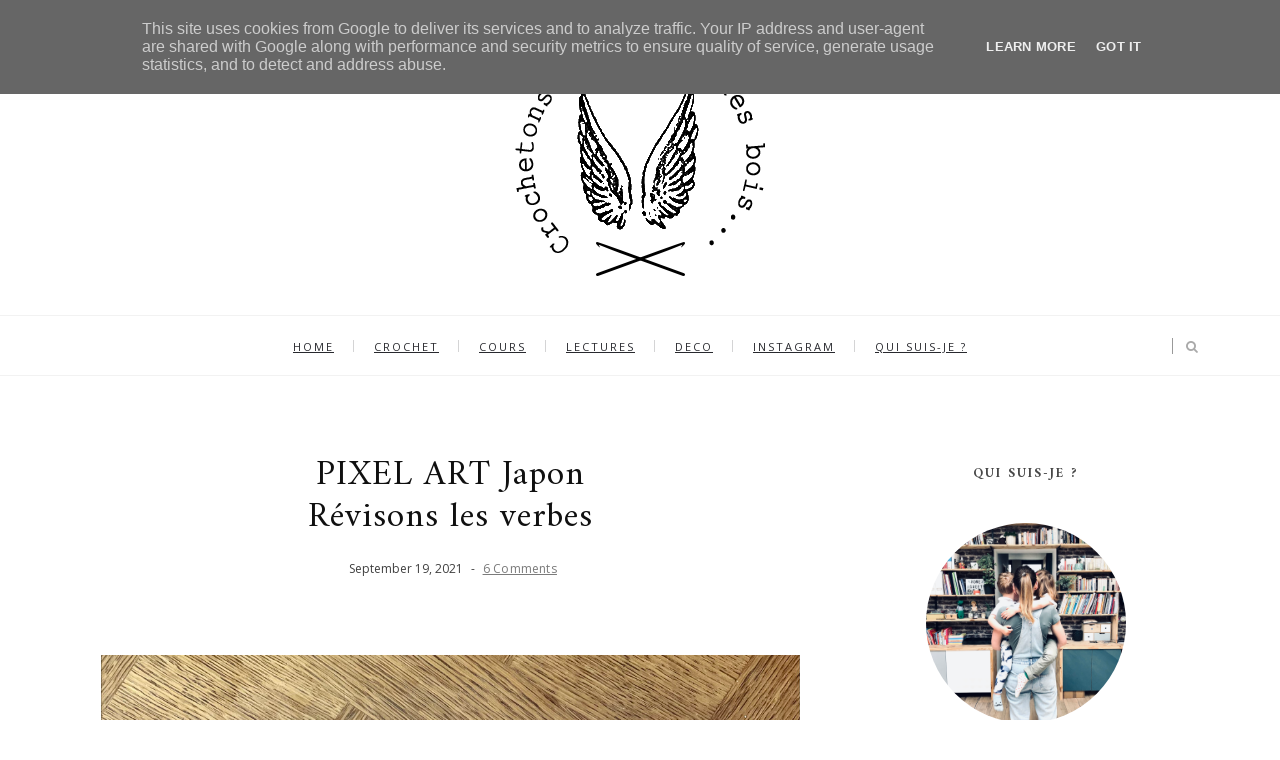

--- FILE ---
content_type: text/html; charset=utf-8
request_url: https://www.google.com/recaptcha/api2/aframe
body_size: 246
content:
<!DOCTYPE HTML><html><head><meta http-equiv="content-type" content="text/html; charset=UTF-8"></head><body><script nonce="nguisCo_yviJKLUrv-nRcw">/** Anti-fraud and anti-abuse applications only. See google.com/recaptcha */ try{var clients={'sodar':'https://pagead2.googlesyndication.com/pagead/sodar?'};window.addEventListener("message",function(a){try{if(a.source===window.parent){var b=JSON.parse(a.data);var c=clients[b['id']];if(c){var d=document.createElement('img');d.src=c+b['params']+'&rc='+(localStorage.getItem("rc::a")?sessionStorage.getItem("rc::b"):"");window.document.body.appendChild(d);sessionStorage.setItem("rc::e",parseInt(sessionStorage.getItem("rc::e")||0)+1);localStorage.setItem("rc::h",'1769032295706');}}}catch(b){}});window.parent.postMessage("_grecaptcha_ready", "*");}catch(b){}</script></body></html>

--- FILE ---
content_type: text/javascript; charset=UTF-8
request_url: https://www.crochetonsnousdanslesbois.fr/feeds/posts/default/-/Langue?alt=json-in-script&callback=relatedposts&max-results=6
body_size: 18204
content:
// API callback
relatedposts({"version":"1.0","encoding":"UTF-8","feed":{"xmlns":"http://www.w3.org/2005/Atom","xmlns$openSearch":"http://a9.com/-/spec/opensearchrss/1.0/","xmlns$blogger":"http://schemas.google.com/blogger/2008","xmlns$georss":"http://www.georss.org/georss","xmlns$gd":"http://schemas.google.com/g/2005","xmlns$thr":"http://purl.org/syndication/thread/1.0","id":{"$t":"tag:blogger.com,1999:blog-7499966321299661574"},"updated":{"$t":"2026-01-19T10:06:56.205+01:00"},"category":[{"term":"Crochet"},{"term":"Cours"},{"term":"téléchargement"},{"term":"cycle 4"},{"term":"révisions"},{"term":"Langue"},{"term":"3e"},{"term":"cycle 3"},{"term":"6e"},{"term":"méthode"},{"term":"DIY"},{"term":"Déco"},{"term":"sujet d'écriture"},{"term":"Jeu sérieux"},{"term":"Lecture"},{"term":"DNB"},{"term":"Lectures"},{"term":"4e"},{"term":"Mode"},{"term":"5e"},{"term":"Serial crocheteuse"},{"term":"aventure"},{"term":"pixel art"},{"term":"les collections"},{"term":"Tuto"},{"term":"rituels"},{"term":"Concours"},{"term":"Dînette"},{"term":"Papa coud"},{"term":"grammaire Montessori"},{"term":"sorcières"},{"term":"CAL"},{"term":"L'avis de Charlie"},{"term":"jeu"},{"term":"sexisme"},{"term":"BD"},{"term":"Free pattern"},{"term":"album"},{"term":"introduction"},{"term":"le padlet de l'égalité"},{"term":"égalité filles garçon"},{"term":"Mini CAL"},{"term":"Vasarely"},{"term":"autobiographie"},{"term":"brochure"},{"term":"moyen-age"},{"term":"mythologie"},{"term":"progrès et rêves scientifiques"},{"term":"égalité filles garçons"},{"term":"bullet journal"},{"term":"cahier de curiosité"},{"term":"chevalerie"},{"term":"collaboration"},{"term":"méthode CIA"},{"term":"pirates"},{"term":"prise de notes"},{"term":"referente égalité"},{"term":"émotions"},{"term":"Papa bricole"},{"term":"Point de croix"},{"term":"Swap"},{"term":"amour"},{"term":"analyse"},{"term":"carnet de bord"},{"term":"fantastique"},{"term":"logic case"},{"term":"verbe"},{"term":"vocabulaire"}],"title":{"type":"text","$t":"Crochetons-nous dans les bois..."},"subtitle":{"type":"html","$t":""},"link":[{"rel":"http://schemas.google.com/g/2005#feed","type":"application/atom+xml","href":"https:\/\/www.crochetonsnousdanslesbois.fr\/feeds\/posts\/default"},{"rel":"self","type":"application/atom+xml","href":"https:\/\/www.blogger.com\/feeds\/7499966321299661574\/posts\/default\/-\/Langue?alt=json-in-script\u0026max-results=6"},{"rel":"alternate","type":"text/html","href":"https:\/\/www.crochetonsnousdanslesbois.fr\/search\/label\/Langue"},{"rel":"hub","href":"http://pubsubhubbub.appspot.com/"},{"rel":"next","type":"application/atom+xml","href":"https:\/\/www.blogger.com\/feeds\/7499966321299661574\/posts\/default\/-\/Langue\/-\/Langue?alt=json-in-script\u0026start-index=7\u0026max-results=6"}],"author":[{"name":{"$t":"Vanessa"},"uri":{"$t":"http:\/\/www.blogger.com\/profile\/16851144593451872387"},"email":{"$t":"noreply@blogger.com"},"gd$image":{"rel":"http://schemas.google.com/g/2005#thumbnail","width":"16","height":"16","src":"https:\/\/img1.blogblog.com\/img\/b16-rounded.gif"}}],"generator":{"version":"7.00","uri":"http://www.blogger.com","$t":"Blogger"},"openSearch$totalResults":{"$t":"39"},"openSearch$startIndex":{"$t":"1"},"openSearch$itemsPerPage":{"$t":"6"},"entry":[{"id":{"$t":"tag:blogger.com,1999:blog-7499966321299661574.post-6856799360945094328"},"published":{"$t":"2025-10-31T14:32:00.001+01:00"},"updated":{"$t":"2025-10-31T14:32:44.449+01:00"},"category":[{"scheme":"http://www.blogger.com/atom/ns#","term":"3e"},{"scheme":"http://www.blogger.com/atom/ns#","term":"4e"},{"scheme":"http://www.blogger.com/atom/ns#","term":"5e"},{"scheme":"http://www.blogger.com/atom/ns#","term":"6e"},{"scheme":"http://www.blogger.com/atom/ns#","term":"Cours"},{"scheme":"http://www.blogger.com/atom/ns#","term":"cycle 3"},{"scheme":"http://www.blogger.com/atom/ns#","term":"cycle 4"},{"scheme":"http://www.blogger.com/atom/ns#","term":"Langue"},{"scheme":"http://www.blogger.com/atom/ns#","term":"révisions"},{"scheme":"http://www.blogger.com/atom/ns#","term":"téléchargement"}],"title":{"type":"text","$t":"ATELIERS AUTONOMES  Réviser autrement avec des check list!"},"content":{"type":"html","$t":"\u003Cp style=\"text-align: justify;\"\u003E\u003Cspan style=\"font-size: medium;\"\u003E\u003C\/span\u003E\u003C\/p\u003E\u003Cdiv class=\"separator\" style=\"clear: both; text-align: center;\"\u003E\u003Cspan style=\"font-size: medium;\"\u003E\u003Ca href=\"https:\/\/blogger.googleusercontent.com\/img\/b\/R29vZ2xl\/AVvXsEhHxTPnidgP90kfoGjA6uc8tZ92VzEelJwVa09oQ0VfZdO_5anhF_EhPJIiK_m2GsK61zejPmu2hnyOlPpDyByKwrIhqKymi-DWM9w5nPRPMwEKjLQ-HCqSBoadur7fJsnan4mgBQFTtFCKeDdZaofxxAy7NpzIUvovKOtDuKc_DyN_0QV1l_s1geJ2xw4\/s3857\/IMG_2459.jpg\" imageanchor=\"1\" style=\"margin-left: 1em; margin-right: 1em;\"\u003E\u003Cimg alt=\"check list révisions\" border=\"0\" data-original-height=\"3857\" data-original-width=\"2973\" src=\"https:\/\/blogger.googleusercontent.com\/img\/b\/R29vZ2xl\/AVvXsEhHxTPnidgP90kfoGjA6uc8tZ92VzEelJwVa09oQ0VfZdO_5anhF_EhPJIiK_m2GsK61zejPmu2hnyOlPpDyByKwrIhqKymi-DWM9w5nPRPMwEKjLQ-HCqSBoadur7fJsnan4mgBQFTtFCKeDdZaofxxAy7NpzIUvovKOtDuKc_DyN_0QV1l_s1geJ2xw4\/s16000\/IMG_2459.jpg\" title=\"check list révisions\" \/\u003E\u003C\/a\u003E\u003C\/span\u003E\u003C\/div\u003E\u003Cspan style=\"font-size: medium;\"\u003E\u003Cbr \/\u003E\u0026nbsp;\u003C\/span\u003E\u003Cspan style=\"font-family: \u0026quot;Helvetica Neue\u0026quot;; font-size: large;\"\u003EDepuis bien longtemps, le levier le plus cher à mon cœur est de travailler \u003C\/span\u003E\u003Cspan class=\"s1\" style=\"font-family: \u0026quot;STIX Two Math\u0026quot;; font-feature-settings: normal; font-kerning: auto; font-optical-sizing: auto; font-size-adjust: none; font-size: large; font-stretch: normal; font-variant-alternates: normal; font-variant-east-asian: normal; font-variant-emoji: normal; font-variant-numeric: normal; font-variant-position: normal; font-variation-settings: normal; line-height: normal;\"\u003E𝐥𝐚\u003C\/span\u003E\u003Cspan style=\"font-family: \u0026quot;Helvetica Neue\u0026quot;; font-size: large;\"\u003E \u003C\/span\u003E\u003Cspan class=\"s1\" style=\"font-family: \u0026quot;STIX Two Math\u0026quot;; font-feature-settings: normal; font-kerning: auto; font-optical-sizing: auto; font-size-adjust: none; font-size: large; font-stretch: normal; font-variant-alternates: normal; font-variant-east-asian: normal; font-variant-emoji: normal; font-variant-numeric: normal; font-variant-position: normal; font-variation-settings: normal; line-height: normal;\"\u003E𝐦𝐨𝐭𝐢𝐯𝐚𝐭𝐢𝐨𝐧\u003C\/span\u003E\u003Cspan style=\"font-family: \u0026quot;Helvetica Neue\u0026quot;; font-size: large;\"\u003E chez les élèves.\u003C\/span\u003E\u003Cspan class=\"Apple-converted-space\" style=\"font-family: \u0026quot;Helvetica Neue\u0026quot;; font-size: large;\"\u003E\u0026nbsp;\u003C\/span\u003E\u003Cp\u003E\u003C\/p\u003E\u003Cp style=\"text-align: justify;\"\u003E\u003Cspan style=\"font-size: medium;\"\u003E\u003Cspan style=\"font-family: \u0026quot;Helvetica Neue\u0026quot;;\"\u003EJe pars du principe qu’on peut tout leur faire étudier avec envie si l’on trouve la manière de l’amener.\u003C\/span\u003E\u003Cspan class=\"Apple-converted-space\" style=\"font-family: \u0026quot;Helvetica Neue\u0026quot;;\"\u003E\u0026nbsp;\u003C\/span\u003E\u003C\/span\u003E\u003C\/p\u003E\u003Cp class=\"p1\" style=\"font-family: \u0026quot;Helvetica Neue\u0026quot;; font-feature-settings: normal; font-kerning: auto; font-optical-sizing: auto; font-size-adjust: none; font-stretch: normal; font-variant-alternates: normal; font-variant-east-asian: normal; font-variant-emoji: normal; font-variant-numeric: normal; font-variant-position: normal; font-variation-settings: normal; line-height: normal; margin: 0px; text-align: justify;\"\u003E\u003Cspan style=\"font-size: medium;\"\u003EPour réviser et notamment la langue, je commence à avoir nombre d’ateliers autonomes qui visent à engager les élèves. \u003Ca href=\"https:\/\/www.crochetonsnousdanslesbois.fr\/2025\/08\/les-pixels-le-retour-mais-en-version.html\" target=\"_blank\"\u003ELes pixels\u003C\/a\u003E de chez \u003Ca href=\"https:\/\/dodocraft.fr\/\" target=\"_blank\"\u003EDodocraft\u003C\/a\u003E mais aussi les jeux individuels ou collectifs, les flashcards, les ceintures, \u003Ca href=\"https:\/\/www.crochetonsnousdanslesbois.fr\/2025\/10\/ateliers-autonomes-detourner-les-logic.html\" target=\"_blank\"\u003Eles Logic case\u003C\/a\u003E et désormais les check list!\u003C\/span\u003E\u003C\/p\u003E\u003Cp class=\"p1\" style=\"font-family: \u0026quot;Helvetica Neue\u0026quot;; font-feature-settings: normal; font-kerning: auto; font-optical-sizing: auto; font-size-adjust: none; font-stretch: normal; font-variant-alternates: normal; font-variant-east-asian: normal; font-variant-emoji: normal; font-variant-numeric: normal; font-variant-position: normal; font-variation-settings: normal; line-height: normal; margin: 0px; text-align: justify;\"\u003E\u003Cspan style=\"font-size: medium;\"\u003EMon objectif est soit de les utiliser lors de l'apprentissage d'une notion, soit en réactivation sur une feuille de route.\u003C\/span\u003E\u003C\/p\u003E\u003Cp class=\"p1\" style=\"font-family: \u0026quot;Helvetica Neue\u0026quot;; font-feature-settings: normal; font-kerning: auto; font-optical-sizing: auto; font-size-adjust: none; font-stretch: normal; font-variant-alternates: normal; font-variant-east-asian: normal; font-variant-emoji: normal; font-variant-numeric: normal; font-variant-position: normal; font-variation-settings: normal; line-height: normal; margin: 0px; text-align: justify;\"\u003E\u003Cspan style=\"font-size: medium;\"\u003E\u003Cbr \/\u003E\u003C\/span\u003E\u003C\/p\u003E\u003Cp class=\"p1\" style=\"font-family: \u0026quot;Helvetica Neue\u0026quot;; font-feature-settings: normal; font-kerning: auto; font-optical-sizing: auto; font-size-adjust: none; font-stretch: normal; font-variant-alternates: normal; font-variant-east-asian: normal; font-variant-emoji: normal; font-variant-numeric: normal; font-variant-position: normal; font-variation-settings: normal; line-height: normal; margin: 0px; text-align: justify;\"\u003E\u003Cspan style=\"font-size: medium;\"\u003ENon seulement l’élève va pouvoir revoir toutes les notions que vous souhaitez mais la manipulation et l’autocorrection permet un ancrage plus profond qu’une fiche d’exercices. Pas de perte de temps, on ne travaille que la notion! Un outil qui plaira sans nul doute aux élèves à besoins éducatifs particuliers.\u003Cspan class=\"Apple-converted-space\"\u003E\u0026nbsp;\u003C\/span\u003E\u003C\/span\u003E\u003C\/p\u003E\u003Cp class=\"p1\" style=\"font-family: \u0026quot;Helvetica Neue\u0026quot;; font-feature-settings: normal; font-kerning: auto; font-optical-sizing: auto; font-size-adjust: none; font-stretch: normal; font-variant-alternates: normal; font-variant-east-asian: normal; font-variant-emoji: normal; font-variant-numeric: normal; font-variant-position: normal; font-variation-settings: normal; line-height: normal; margin: 0px; text-align: justify;\"\u003E\u003Cbr \/\u003E\u003C\/p\u003E\u003Cp class=\"p1\" style=\"font-family: \u0026quot;Helvetica Neue\u0026quot;; font-feature-settings: normal; font-kerning: auto; font-optical-sizing: auto; font-size-adjust: none; font-stretch: normal; font-variant-alternates: normal; font-variant-east-asian: normal; font-variant-emoji: normal; font-variant-numeric: normal; font-variant-position: normal; font-variation-settings: normal; line-height: normal; margin: 0px; text-align: justify;\"\u003E\u003Cspan style=\"font-size: medium;\"\u003EJ’ai acheté ces plaquettes sur AliExpress il y a bien longtemps et j’en ai 9 pour l’instant.\u003Cspan class=\"Apple-converted-space\"\u003E\u0026nbsp;\u003C\/span\u003E\u003C\/span\u003E\u003C\/p\u003E\u003Cp class=\"p1\" style=\"font-family: \u0026quot;Helvetica Neue\u0026quot;; font-feature-settings: normal; font-kerning: auto; font-optical-sizing: auto; font-size-adjust: none; font-stretch: normal; font-variant-alternates: normal; font-variant-east-asian: normal; font-variant-emoji: normal; font-variant-numeric: normal; font-variant-position: normal; font-variation-settings: normal; line-height: normal; margin: 0px; text-align: justify;\"\u003E\u003Cspan style=\"font-size: medium;\"\u003E\u003Cspan class=\"Apple-converted-space\"\u003E\u003Cbr \/\u003E\u003C\/span\u003E\u003C\/span\u003E\u003C\/p\u003E\u003Cp class=\"p1\" style=\"font-family: \u0026quot;Helvetica Neue\u0026quot;; font-feature-settings: normal; font-kerning: auto; font-optical-sizing: auto; font-size-adjust: none; font-stretch: normal; font-variant-alternates: normal; font-variant-east-asian: normal; font-variant-emoji: normal; font-variant-numeric: normal; font-variant-position: normal; font-variation-settings: normal; line-height: normal; margin: 0px; text-align: justify;\"\u003E\u003Cspan style=\"font-size: medium;\"\u003E\u003Cspan class=\"Apple-converted-space\"\u003EVoici un exemple avec la voix active et la voix passive.\u003C\/span\u003E\u003C\/span\u003E\u003C\/p\u003E\u003Cp class=\"p1\" style=\"font-family: \u0026quot;Helvetica Neue\u0026quot;; font-feature-settings: normal; font-kerning: auto; font-optical-sizing: auto; font-size-adjust: none; font-stretch: normal; font-variant-alternates: normal; font-variant-east-asian: normal; font-variant-emoji: normal; font-variant-numeric: normal; font-variant-position: normal; font-variation-settings: normal; line-height: normal; margin: 0px; text-align: justify;\"\u003E\u003Cspan style=\"font-size: medium;\"\u003E\u003Cspan class=\"Apple-converted-space\"\u003E\u003Cbr \/\u003E\u003C\/span\u003E\u003C\/span\u003E\u003C\/p\u003E\u003Cp class=\"p1\" style=\"font-feature-settings: normal; font-kerning: auto; font-optical-sizing: auto; font-size-adjust: none; font-stretch: normal; font-variant-alternates: normal; font-variant-east-asian: normal; font-variant-emoji: normal; font-variant-numeric: normal; font-variant-position: normal; font-variation-settings: normal; line-height: normal; margin: 0px; text-align: justify;\"\u003E\u003Cspan style=\"font-size: medium;\"\u003E\u003C\/span\u003E\u003C\/p\u003E\u003Cdiv class=\"separator\" style=\"clear: both; font-family: \u0026quot;Helvetica Neue\u0026quot;; text-align: center;\"\u003E\u003Cspan style=\"font-size: medium;\"\u003E\u003Ca href=\"https:\/\/blogger.googleusercontent.com\/img\/b\/R29vZ2xl\/AVvXsEi2IaOsEnO9t72U4LbG_63Xc8OJun9jydSTw96Q3ngl7OF-94E15ZDZMd_DfMjHmnYIDSDBfBb-DLpwjl1YMGIaHReO02EamENQkwrahwU1entgbw7JKcEBZDSsSPgy_rKeMwisKqJFETcWi4LczQC3kaJtnpafw5qi4tiHKuG02mba0GZ2xJF3aVeNXYE\/s4032\/IMG_2496.JPG\" imageanchor=\"1\" style=\"margin-left: 1em; margin-right: 1em;\"\u003E\u003Cimg alt=\"check list révisions\" border=\"0\" data-original-height=\"4032\" data-original-width=\"3024\" height=\"640\" src=\"https:\/\/blogger.googleusercontent.com\/img\/b\/R29vZ2xl\/AVvXsEi2IaOsEnO9t72U4LbG_63Xc8OJun9jydSTw96Q3ngl7OF-94E15ZDZMd_DfMjHmnYIDSDBfBb-DLpwjl1YMGIaHReO02EamENQkwrahwU1entgbw7JKcEBZDSsSPgy_rKeMwisKqJFETcWi4LczQC3kaJtnpafw5qi4tiHKuG02mba0GZ2xJF3aVeNXYE\/w480-h640\/IMG_2496.JPG\" title=\"check list révisions\" width=\"480\" \/\u003E\u003C\/a\u003E\u003C\/span\u003E\u003C\/div\u003E\u003Cdiv class=\"separator\" style=\"clear: both; font-family: \u0026quot;Helvetica Neue\u0026quot;; text-align: center;\"\u003E\u003Cspan style=\"font-size: medium;\"\u003EOn fait apparaître le symbole de la bonne réponse.\u003C\/span\u003E\u003C\/div\u003E\u003Cspan style=\"font-size: medium;\"\u003E\u003Cbr \/\u003E\u003Cdiv class=\"separator\" style=\"clear: both; font-family: \u0026quot;Helvetica Neue\u0026quot;; text-align: center;\"\u003E\u003Ca href=\"https:\/\/blogger.googleusercontent.com\/img\/b\/R29vZ2xl\/AVvXsEhM0SR9Y7L0a5NkUucE3mkTiTczC1zm2dCzyqWyI1uIwbHJJMOdEQLob3CZPW620QBhEGXfuQfyPYBPR09WwD9cUW3m14h7dYlKWkgVh_TC3hj0mXjnef4hEGn0Xt5tGc9nvTO2s433OP0Gc3lq-CpOt_3It7eMLUtTqpXnf2D6ZGNu9m7plvenwdj6Mew\/s4032\/IMG_2497.JPG\" imageanchor=\"1\" style=\"margin-left: 1em; margin-right: 1em;\"\u003E\u003Cimg alt=\"check list révisions\" border=\"0\" data-original-height=\"4032\" data-original-width=\"3024\" height=\"640\" src=\"https:\/\/blogger.googleusercontent.com\/img\/b\/R29vZ2xl\/AVvXsEhM0SR9Y7L0a5NkUucE3mkTiTczC1zm2dCzyqWyI1uIwbHJJMOdEQLob3CZPW620QBhEGXfuQfyPYBPR09WwD9cUW3m14h7dYlKWkgVh_TC3hj0mXjnef4hEGn0Xt5tGc9nvTO2s433OP0Gc3lq-CpOt_3It7eMLUtTqpXnf2D6ZGNu9m7plvenwdj6Mew\/w480-h640\/IMG_2497.JPG\" title=\"check list révisions\" width=\"480\" \/\u003E\u003C\/a\u003E\u003C\/div\u003E\u003Cdiv style=\"font-family: \u0026quot;Helvetica Neue\u0026quot;; text-align: center;\"\u003EOn vérifie ses réponses avec la correction au dos.\u003C\/div\u003E\u003Cspan class=\"Apple-converted-space\" style=\"font-family: \u0026quot;Helvetica Neue\u0026quot;;\"\u003E\u003Cdiv style=\"text-align: center;\"\u003E\u003Cbr \/\u003E\u003C\/div\u003E\u003C\/span\u003E\u003C\/span\u003E\u003Cp\u003E\u003C\/p\u003E\u003Cp class=\"p1\" style=\"font-family: \u0026quot;Helvetica Neue\u0026quot;; font-feature-settings: normal; font-kerning: auto; font-optical-sizing: auto; font-size-adjust: none; font-stretch: normal; font-variant-alternates: normal; font-variant-east-asian: normal; font-variant-emoji: normal; font-variant-numeric: normal; font-variant-position: normal; font-variation-settings: normal; line-height: normal; margin: 0px; text-align: justify;\"\u003E\u003Cspan style=\"font-size: medium;\"\u003E\u003Cspan class=\"Apple-converted-space\"\u003E\u003Cbr \/\u003E\u003C\/span\u003E\u003C\/span\u003E\u003C\/p\u003E\u003Cp class=\"p1\" style=\"font-family: \u0026quot;Helvetica Neue\u0026quot;; font-feature-settings: normal; font-kerning: auto; font-optical-sizing: auto; font-size-adjust: none; font-stretch: normal; font-variant-alternates: normal; font-variant-east-asian: normal; font-variant-emoji: normal; font-variant-numeric: normal; font-variant-position: normal; font-variation-settings: normal; line-height: normal; margin: 0px; text-align: justify;\"\u003E\u003Cspan style=\"font-size: medium;\"\u003EVous trouverez \u003Ca href=\"https:\/\/www.canva.com\/design\/DAG3Xd7Dp0k\/IZDlPDe8o2MlIGfiB1jDTQ\/view?utm_content=DAG3Xd7Dp0k\u0026amp;utm_campaign=designshare\u0026amp;utm_medium=link\u0026amp;utm_source=publishsharelink\u0026amp;mode=preview\" target=\"_blank\"\u003Ele modèle Canva ici\u003C\/a\u003E afin de créer vos propres fiches. On pourrait constituer une banque de fiches diverses et variées!\u003C\/span\u003E\u003C\/p\u003E\u003Cp class=\"p1\" style=\"font-family: \u0026quot;Helvetica Neue\u0026quot;; font-feature-settings: normal; font-kerning: auto; font-optical-sizing: auto; font-size-adjust: none; font-stretch: normal; font-variant-alternates: normal; font-variant-east-asian: normal; font-variant-emoji: normal; font-variant-numeric: normal; font-variant-position: normal; font-variation-settings: normal; line-height: normal; margin: 0px; text-align: justify;\"\u003E\u003Cspan style=\"font-size: medium;\"\u003E\u003Cbr \/\u003E\u003C\/span\u003E\u003C\/p\u003E\u003Cp class=\"p1\" style=\"font-family: \u0026quot;Helvetica Neue\u0026quot;; font-feature-settings: normal; font-kerning: auto; font-optical-sizing: auto; font-size-adjust: none; font-stretch: normal; font-variant-alternates: normal; font-variant-east-asian: normal; font-variant-emoji: normal; font-variant-numeric: normal; font-variant-position: normal; font-variation-settings: normal; line-height: normal; margin: 0px; text-align: justify;\"\u003E\u003Cspan style=\"font-size: medium;\"\u003EVoici les miennes pour l'instant. J'enrichirai cet espace au fur et à mesure de l'année.\u003C\/span\u003E\u003C\/p\u003E\u003Cp class=\"p1\" style=\"font-family: \u0026quot;Helvetica Neue\u0026quot;; font-feature-settings: normal; font-kerning: auto; font-optical-sizing: auto; font-size-adjust: none; font-stretch: normal; font-variant-alternates: normal; font-variant-east-asian: normal; font-variant-emoji: normal; font-variant-numeric: normal; font-variant-position: normal; font-variation-settings: normal; line-height: normal; margin: 0px; text-align: center;\"\u003E\u003Cspan style=\"font-size: medium;\"\u003E\u003Ca href=\"https:\/\/drive.google.com\/file\/d\/1hwYFSXz7XVDuy6Uc6mHcQDn9AOYafzQL\/view?usp=sharing\" target=\"_blank\"\u003ELes fiches - 1\u003C\/a\u003E\u003C\/span\u003E\u003C\/p\u003E\u003Cp class=\"p1\" style=\"font-family: \u0026quot;Helvetica Neue\u0026quot;; font-feature-settings: normal; font-kerning: auto; font-optical-sizing: auto; font-size-adjust: none; font-stretch: normal; font-variant-alternates: normal; font-variant-east-asian: normal; font-variant-emoji: normal; font-variant-numeric: normal; font-variant-position: normal; font-variation-settings: normal; line-height: normal; margin: 0px; text-align: justify;\"\u003E\u003Cspan style=\"font-size: medium;\"\u003E\u003Cbr \/\u003E\u003C\/span\u003E\u003C\/p\u003E\u003Cp class=\"p1\" style=\"font-family: \u0026quot;Helvetica Neue\u0026quot;; font-feature-settings: normal; font-kerning: auto; font-optical-sizing: auto; font-size-adjust: none; font-stretch: normal; font-variant-alternates: normal; font-variant-east-asian: normal; font-variant-emoji: normal; font-variant-numeric: normal; font-variant-position: normal; font-variation-settings: normal; line-height: normal; margin: 0px; text-align: justify;\"\u003E\u003Cspan style=\"font-size: medium;\"\u003EJe vais aussi demander à mes élèves de créer leurs propres fiches à la fin de chaque séance de langue et pourquoi pas chaque séquence afin de garder en mémoire l’essentiel. Travail collectif ou individuel, nous verrons!\u003Cspan class=\"Apple-converted-space\"\u003E\u0026nbsp;\u003C\/span\u003E\u003C\/span\u003E\u003C\/p\u003E\u003Cp class=\"p1\" style=\"font-family: \u0026quot;Helvetica Neue\u0026quot;; font-feature-settings: normal; font-kerning: auto; font-optical-sizing: auto; font-size-adjust: none; font-stretch: normal; font-variant-alternates: normal; font-variant-east-asian: normal; font-variant-emoji: normal; font-variant-numeric: normal; font-variant-position: normal; font-variation-settings: normal; line-height: normal; margin: 0px; text-align: justify;\"\u003E\u003Cspan style=\"font-size: medium;\"\u003E\u003Cspan class=\"Apple-converted-space\"\u003E\u003Cbr \/\u003E\u003C\/span\u003E\u003C\/span\u003E\u003C\/p\u003E\u003Cp class=\"p1\" style=\"font-family: \u0026quot;Helvetica Neue\u0026quot;; font-feature-settings: normal; font-kerning: auto; font-optical-sizing: auto; font-size-adjust: none; font-stretch: normal; font-variant-alternates: normal; font-variant-east-asian: normal; font-variant-emoji: normal; font-variant-numeric: normal; font-variant-position: normal; font-variation-settings: normal; line-height: normal; margin: 0px; text-align: justify;\"\u003E\u003Cspan style=\"font-size: medium;\"\u003EAlors ça vous plaît? Tenté.es?\u003C\/span\u003E\u003C\/p\u003E"},"link":[{"rel":"replies","type":"application/atom+xml","href":"https:\/\/www.crochetonsnousdanslesbois.fr\/feeds\/6856799360945094328\/comments\/default","title":"Publier les commentaires"},{"rel":"replies","type":"text/html","href":"https:\/\/www.crochetonsnousdanslesbois.fr\/2025\/10\/ateliers-autonomes-reviser-autrement.html#comment-form","title":"0 commentaires"},{"rel":"edit","type":"application/atom+xml","href":"https:\/\/www.blogger.com\/feeds\/7499966321299661574\/posts\/default\/6856799360945094328"},{"rel":"self","type":"application/atom+xml","href":"https:\/\/www.blogger.com\/feeds\/7499966321299661574\/posts\/default\/6856799360945094328"},{"rel":"alternate","type":"text/html","href":"https:\/\/www.crochetonsnousdanslesbois.fr\/2025\/10\/ateliers-autonomes-reviser-autrement.html","title":"ATELIERS AUTONOMES \u003Cbr\u003E Réviser autrement avec des check list!"}],"author":[{"name":{"$t":"Vanessa"},"uri":{"$t":"http:\/\/www.blogger.com\/profile\/16851144593451872387"},"email":{"$t":"noreply@blogger.com"},"gd$image":{"rel":"http://schemas.google.com/g/2005#thumbnail","width":"16","height":"16","src":"https:\/\/img1.blogblog.com\/img\/b16-rounded.gif"}}],"media$thumbnail":{"xmlns$media":"http://search.yahoo.com/mrss/","url":"https:\/\/blogger.googleusercontent.com\/img\/b\/R29vZ2xl\/AVvXsEhHxTPnidgP90kfoGjA6uc8tZ92VzEelJwVa09oQ0VfZdO_5anhF_EhPJIiK_m2GsK61zejPmu2hnyOlPpDyByKwrIhqKymi-DWM9w5nPRPMwEKjLQ-HCqSBoadur7fJsnan4mgBQFTtFCKeDdZaofxxAy7NpzIUvovKOtDuKc_DyN_0QV1l_s1geJ2xw4\/s72-c\/IMG_2459.jpg","height":"72","width":"72"},"thr$total":{"$t":"0"}},{"id":{"$t":"tag:blogger.com,1999:blog-7499966321299661574.post-1022938093408790143"},"published":{"$t":"2025-10-24T08:58:00.005+02:00"},"updated":{"$t":"2025-10-28T20:03:30.332+01:00"},"category":[{"scheme":"http://www.blogger.com/atom/ns#","term":"3e"},{"scheme":"http://www.blogger.com/atom/ns#","term":"4e"},{"scheme":"http://www.blogger.com/atom/ns#","term":"5e"},{"scheme":"http://www.blogger.com/atom/ns#","term":"6e"},{"scheme":"http://www.blogger.com/atom/ns#","term":"Cours"},{"scheme":"http://www.blogger.com/atom/ns#","term":"cycle 3"},{"scheme":"http://www.blogger.com/atom/ns#","term":"cycle 4"},{"scheme":"http://www.blogger.com/atom/ns#","term":"grammaire Montessori"},{"scheme":"http://www.blogger.com/atom/ns#","term":"jeu"},{"scheme":"http://www.blogger.com/atom/ns#","term":"Jeu sérieux"},{"scheme":"http://www.blogger.com/atom/ns#","term":"Langue"},{"scheme":"http://www.blogger.com/atom/ns#","term":"logic case"},{"scheme":"http://www.blogger.com/atom/ns#","term":"progrès et rêves scientifiques"},{"scheme":"http://www.blogger.com/atom/ns#","term":"révisions"},{"scheme":"http://www.blogger.com/atom/ns#","term":"téléchargement"}],"title":{"type":"text","$t":"ATELIERS AUTONOMES  détourner les Logic case de chez Haba!"},"content":{"type":"html","$t":"\u003Cp style=\"text-align: justify;\"\u003E\u003C\/p\u003E\u003Cdiv class=\"separator\" style=\"clear: both; text-align: center;\"\u003E\u003Ca href=\"https:\/\/blogger.googleusercontent.com\/img\/b\/R29vZ2xl\/AVvXsEj0YIHbadhjhxEac8e7FNmMGTTLKrHVPMxITauEuZ0ZKpuQugIH1umi7QFZx7toPhWqGuCZ9l8VRihjaUjGL5IocNVDnR_cxskz-2fMOM55IzH908ETVCi3jnbFxishqBda4vNqQyUvmazWgAz3h0PdAla42oXGM4vwCGD0o5dW6deDocPyxR7diberfIc\/s5712\/IMG_2092.jpg\" style=\"margin-left: 1em; margin-right: 1em;\"\u003E\u003Cimg alt=\"logic case fiches travail autonome\" border=\"0\" data-original-height=\"5712\" data-original-width=\"3213\" src=\"https:\/\/blogger.googleusercontent.com\/img\/b\/R29vZ2xl\/AVvXsEj0YIHbadhjhxEac8e7FNmMGTTLKrHVPMxITauEuZ0ZKpuQugIH1umi7QFZx7toPhWqGuCZ9l8VRihjaUjGL5IocNVDnR_cxskz-2fMOM55IzH908ETVCi3jnbFxishqBda4vNqQyUvmazWgAz3h0PdAla42oXGM4vwCGD0o5dW6deDocPyxR7diberfIc\/s16000\/IMG_2092.jpg\" title=\"logic case fiches travail autonome\" \/\u003E\u003C\/a\u003E\u003C\/div\u003E\u003Cbr \/\u003E\u0026nbsp;\u003Cspan style=\"font-family: \u0026quot;Helvetica Neue\u0026quot;; font-size: large;\"\u003EVous connaissez les \u003C\/span\u003E\u003Ca href=\"https:\/\/www.fnac.com\/Jeu-de-societe-Haba-Logicase-Starter-Set-4\/a15850547\/w-4\" style=\"font-family: \u0026quot;Helvetica Neue\u0026quot;; font-size: large;\" target=\"_blank\"\u003ELogic case de chez Haba\u003C\/a\u003E\u003Cspan style=\"font-family: \u0026quot;Helvetica Neue\u0026quot;; font-size: large;\"\u003E?\u003C\/span\u003E\u003Cp\u003E\u003C\/p\u003E\u003Cp class=\"p1\" style=\"font-family: \u0026quot;Helvetica Neue\u0026quot;; font-feature-settings: normal; font-kerning: auto; font-optical-sizing: auto; font-size-adjust: none; font-stretch: normal; font-variant-alternates: normal; font-variant-east-asian: normal; font-variant-emoji: normal; font-variant-numeric: normal; font-variant-position: normal; font-variation-settings: normal; line-height: normal; margin: 0px; text-align: justify;\"\u003E\u003Cspan style=\"font-size: medium;\"\u003EIl y a environ deux ans, j’ai craqué pour ce support et je me suis mise à en chercher d’occasion. Puis l’an dernier, j’en ai trouvé chez Noz à un prix imbattable et l’idée est revenue dans mon esprit. J’avais alors créé un document Canva afin de créer mes propres fiches.\u003C\/span\u003E\u003C\/p\u003E\u003Cp class=\"p1\" style=\"font-family: \u0026quot;Helvetica Neue\u0026quot;; font-feature-settings: normal; font-kerning: auto; font-optical-sizing: auto; font-size-adjust: none; font-stretch: normal; font-variant-alternates: normal; font-variant-east-asian: normal; font-variant-emoji: normal; font-variant-numeric: normal; font-variant-position: normal; font-variation-settings: normal; line-height: normal; margin: 0px; text-align: justify;\"\u003E\u003Cspan style=\"font-size: medium;\"\u003E\u003Cbr \/\u003E\u003C\/span\u003E\u003C\/p\u003E\u003Cp class=\"p1\" style=\"font-family: \u0026quot;Helvetica Neue\u0026quot;; font-feature-settings: normal; font-kerning: auto; font-optical-sizing: auto; font-size-adjust: none; font-stretch: normal; font-variant-alternates: normal; font-variant-east-asian: normal; font-variant-emoji: normal; font-variant-numeric: normal; font-variant-position: normal; font-variation-settings: normal; line-height: normal; margin: 0px; text-align: justify;\"\u003E\u003Cspan style=\"font-size: medium;\"\u003EPuis le temps passe à une vitesse folle et je n’étais pas parvenue cet été à finaliser mes premières fiches.\u003Cspan class=\"Apple-converted-space\"\u003E\u0026nbsp;\u003C\/span\u003E\u003C\/span\u003E\u003C\/p\u003E\u003Cp class=\"p1\" style=\"font-family: \u0026quot;Helvetica Neue\u0026quot;; font-feature-settings: normal; font-kerning: auto; font-optical-sizing: auto; font-size-adjust: none; font-stretch: normal; font-variant-alternates: normal; font-variant-east-asian: normal; font-variant-emoji: normal; font-variant-numeric: normal; font-variant-position: normal; font-variation-settings: normal; line-height: normal; margin: 0px; text-align: justify;\"\u003E\u003Cspan style=\"font-size: medium;\"\u003EL’avantage quand un projet met autant de temps à se réaliser, c’est qu’on peut en soigner les détails.\u003C\/span\u003E\u003C\/p\u003E\u003Cp class=\"p1\" style=\"font-family: \u0026quot;Helvetica Neue\u0026quot;; font-feature-settings: normal; font-kerning: auto; font-optical-sizing: auto; font-size-adjust: none; font-stretch: normal; font-variant-alternates: normal; font-variant-east-asian: normal; font-variant-emoji: normal; font-variant-numeric: normal; font-variant-position: normal; font-variation-settings: normal; line-height: normal; margin: 0px; text-align: justify;\"\u003E\u003Cspan style=\"font-size: medium;\"\u003E\u003Cbr \/\u003E\u003C\/span\u003E\u003C\/p\u003E\u003Cp class=\"p1\" style=\"font-family: \u0026quot;Helvetica Neue\u0026quot;; font-feature-settings: normal; font-kerning: auto; font-optical-sizing: auto; font-size-adjust: none; font-stretch: normal; font-variant-alternates: normal; font-variant-east-asian: normal; font-variant-emoji: normal; font-variant-numeric: normal; font-variant-position: normal; font-variation-settings: normal; line-height: normal; margin: 0px; text-align: justify;\"\u003E\u003Cspan style=\"font-size: medium;\"\u003EPour l’instant, j’ai créé essentiellement des fiches pour revoir la nature des mots mais réviser également les grandes thématiques abordées en 6e et 3e en ce début d’année. Une pierre deux coups comme on dit.\u003C\/span\u003E\u003C\/p\u003E\u003Cp class=\"p1\" style=\"font-family: \u0026quot;Helvetica Neue\u0026quot;; font-feature-settings: normal; font-kerning: auto; font-optical-sizing: auto; font-size-adjust: none; font-stretch: normal; font-variant-alternates: normal; font-variant-east-asian: normal; font-variant-emoji: normal; font-variant-numeric: normal; font-variant-position: normal; font-variation-settings: normal; line-height: normal; margin: 0px; text-align: justify;\"\u003E\u003Cspan style=\"font-size: medium;\"\u003E\u003Cbr \/\u003E\u003C\/span\u003E\u003C\/p\u003E\u003Cp class=\"p1\" style=\"font-family: \u0026quot;Helvetica Neue\u0026quot;; font-feature-settings: normal; font-kerning: auto; font-optical-sizing: auto; font-size-adjust: none; font-stretch: normal; font-variant-alternates: normal; font-variant-east-asian: normal; font-variant-emoji: normal; font-variant-numeric: normal; font-variant-position: normal; font-variation-settings: normal; line-height: normal; margin: 0px; text-align: justify;\"\u003E\u003Cspan style=\"font-size: medium;\"\u003EJe destine dans un premier temps cet atelier aux élèves les plus en difficulté sur cette notion. Je souhaite proposer un parcours différencié sur ma prochaine fiche de travail autonome.\u003C\/span\u003E\u003C\/p\u003E\u003Cp class=\"p1\" style=\"font-family: \u0026quot;Helvetica Neue\u0026quot;; font-feature-settings: normal; font-kerning: auto; font-optical-sizing: auto; font-size-adjust: none; font-stretch: normal; font-variant-alternates: normal; font-variant-east-asian: normal; font-variant-emoji: normal; font-variant-numeric: normal; font-variant-position: normal; font-variation-settings: normal; line-height: normal; margin: 0px; text-align: justify;\"\u003E\u003Cspan style=\"font-size: medium;\"\u003E\u003Cbr \/\u003E\u003C\/span\u003E\u003C\/p\u003E\u003Cp class=\"p1\" style=\"font-family: \u0026quot;Helvetica Neue\u0026quot;; font-feature-settings: normal; font-kerning: auto; font-optical-sizing: auto; font-size-adjust: none; font-stretch: normal; font-variant-alternates: normal; font-variant-east-asian: normal; font-variant-emoji: normal; font-variant-numeric: normal; font-variant-position: normal; font-variation-settings: normal; line-height: normal; margin: 0px; text-align: justify;\"\u003E\u003Cspan style=\"font-size: medium;\"\u003EJe compte bien sûr créer de nouvelles fiches\u003Cspan class=\"Apple-converted-space\"\u003E\u0026nbsp;\u003C\/span\u003Eau fur et à mesure, comme celles sur les subordonnées dont nous aurons besoin plus tard dans l’année.\u003C\/span\u003E\u003C\/p\u003E\u003Cp class=\"p1\" style=\"font-family: \u0026quot;Helvetica Neue\u0026quot;; font-feature-settings: normal; font-kerning: auto; font-optical-sizing: auto; font-size-adjust: none; font-stretch: normal; font-variant-alternates: normal; font-variant-east-asian: normal; font-variant-emoji: normal; font-variant-numeric: normal; font-variant-position: normal; font-variation-settings: normal; line-height: normal; margin: 0px; text-align: justify;\"\u003E\u003Cspan style=\"font-size: medium;\"\u003E\u003Cbr \/\u003E\u003C\/span\u003E\u003C\/p\u003E\u003Cp class=\"p1\" style=\"font-family: \u0026quot;Helvetica Neue\u0026quot;; font-feature-settings: normal; font-kerning: auto; font-optical-sizing: auto; font-size-adjust: none; font-stretch: normal; font-variant-alternates: normal; font-variant-east-asian: normal; font-variant-emoji: normal; font-variant-numeric: normal; font-variant-position: normal; font-variation-settings: normal; line-height: normal; margin: 0px; text-align: justify;\"\u003E\u003Cspan style=\"font-size: medium;\"\u003ECe nouveau matériel rejoindra ma classe à la rentrée; son tiroir l’attend d’ailleurs déjà puisque j’avais anticipé sa création. Il me reste d'ailleurs un dernier tiroir vide qu'il me faut remplir: il y aura donc bientôt de nouvelles propositions!\u003C\/span\u003E\u003C\/p\u003E\u003Cp class=\"p1\" style=\"font-family: \u0026quot;Helvetica Neue\u0026quot;; font-feature-settings: normal; font-kerning: auto; font-optical-sizing: auto; font-size-adjust: none; font-stretch: normal; font-variant-alternates: normal; font-variant-east-asian: normal; font-variant-emoji: normal; font-variant-numeric: normal; font-variant-position: normal; font-variation-settings: normal; line-height: normal; margin: 0px; text-align: justify;\"\u003E\u003Cspan style=\"font-size: medium;\"\u003E\u003Cbr \/\u003E\u003C\/span\u003E\u003C\/p\u003E\u003Cp class=\"p1\" style=\"font-family: \u0026quot;Helvetica Neue\u0026quot;; font-feature-settings: normal; font-kerning: auto; font-optical-sizing: auto; font-size-adjust: none; font-stretch: normal; font-variant-alternates: normal; font-variant-east-asian: normal; font-variant-emoji: normal; font-variant-numeric: normal; font-variant-position: normal; font-variation-settings: normal; line-height: normal; margin: 0px; text-align: justify;\"\u003E\u003C\/p\u003E\u003Cdiv class=\"separator\" style=\"clear: both; text-align: center;\"\u003E\u003Ca href=\"https:\/\/blogger.googleusercontent.com\/img\/b\/R29vZ2xl\/AVvXsEgYVtx2qzV8ZlRKLz6NR_S4Qr-eic-pjw7qQAVdwSzJGF6ds3XOTKNWzsI-7kGy8Ow_ISVj2MywGiiLhaDmzt6C-bqVqEGhbGNDmIh5XqZE8zINLlRp9iLxKsHKrG0U5Z01XoIarcHL9QIw22A2uTpav7WmfBM7ne8p_HhNV6486ZSg4cV_SmZ4zoUVZQI\/s646\/Capture%20d%E2%80%99e%CC%81cran%202025-10-24%20a%CC%80%2008.50.18.png\" style=\"margin-left: 1em; margin-right: 1em;\"\u003E\u003Cimg alt=\"atelier autonome logic case\" border=\"0\" data-original-height=\"248\" data-original-width=\"646\" height=\"154\" src=\"https:\/\/blogger.googleusercontent.com\/img\/b\/R29vZ2xl\/AVvXsEgYVtx2qzV8ZlRKLz6NR_S4Qr-eic-pjw7qQAVdwSzJGF6ds3XOTKNWzsI-7kGy8Ow_ISVj2MywGiiLhaDmzt6C-bqVqEGhbGNDmIh5XqZE8zINLlRp9iLxKsHKrG0U5Z01XoIarcHL9QIw22A2uTpav7WmfBM7ne8p_HhNV6486ZSg4cV_SmZ4zoUVZQI\/w400-h154\/Capture%20d%E2%80%99e%CC%81cran%202025-10-24%20a%CC%80%2008.50.18.png\" title=\"atelier autonome logic case\" width=\"400\" \/\u003E\u003C\/a\u003E\u003C\/div\u003E\u003Cp\u003E\u003C\/p\u003E\u003Cp class=\"p2\" style=\"font-family: \u0026quot;Helvetica Neue\u0026quot;; font-feature-settings: normal; font-kerning: auto; font-optical-sizing: auto; font-size-adjust: none; font-stretch: normal; font-variant-alternates: normal; font-variant-east-asian: normal; font-variant-emoji: normal; font-variant-numeric: normal; font-variant-position: normal; font-variation-settings: normal; line-height: normal; margin: 0px; min-height: 15px; text-align: justify;\"\u003E\u003Cspan style=\"font-size: medium;\"\u003E\u003Cbr \/\u003E\u003C\/span\u003E\u003C\/p\u003E\u003Cp class=\"p1\" style=\"font-family: \u0026quot;Helvetica Neue\u0026quot;; font-feature-settings: normal; font-kerning: auto; font-optical-sizing: auto; font-size-adjust: none; font-stretch: normal; font-variant-alternates: normal; font-variant-east-asian: normal; font-variant-emoji: normal; font-variant-numeric: normal; font-variant-position: normal; font-variation-settings: normal; line-height: normal; margin: 0px; text-align: justify;\"\u003E\u003Cspan style=\"font-size: medium;\"\u003ECe qui est bien, c’est que c’est déclinable à l’infini pour tous les niveaux et toutes les matières.\u003Cspan class=\"Apple-converted-space\"\u003E\u0026nbsp;\u003C\/span\u003E\u003C\/span\u003E\u003C\/p\u003E\u003Cp class=\"p2\" style=\"font-family: \u0026quot;Helvetica Neue\u0026quot;; font-feature-settings: normal; font-kerning: auto; font-optical-sizing: auto; font-size-adjust: none; font-stretch: normal; font-variant-alternates: normal; font-variant-east-asian: normal; font-variant-emoji: normal; font-variant-numeric: normal; font-variant-position: normal; font-variation-settings: normal; line-height: normal; margin: 0px; min-height: 15px; text-align: justify;\"\u003E\u003Cspan style=\"font-size: medium;\"\u003E\u003Cbr \/\u003E\u003C\/span\u003E\u003C\/p\u003E\u003Cp class=\"p1\" style=\"font-family: \u0026quot;Helvetica Neue\u0026quot;; font-feature-settings: normal; font-kerning: auto; font-optical-sizing: auto; font-size-adjust: none; font-stretch: normal; font-variant-alternates: normal; font-variant-east-asian: normal; font-variant-emoji: normal; font-variant-numeric: normal; font-variant-position: normal; font-variation-settings: normal; line-height: normal; margin: 0px; text-align: justify;\"\u003E\u003Cspan style=\"font-size: medium;\"\u003EVous trouverez ci-dessous le document à télécharger et juste \u003Ca href=\"https:\/\/www.canva.com\/design\/DAG3GwRPEXc\/pThQEOIhSZwGwzfNC11BFA\/view?utm_content=DAG3GwRPEXc\u0026amp;utm_campaign=designshare\u0026amp;utm_medium=link\u0026amp;utm_source=publishsharelink\u0026amp;mode=preview\" target=\"_blank\"\u003EICI\u003C\/a\u003E le lien vers mon modèle Canva afin de créer vos propres fiches. Je vous conseille de dupliquer le document pour être tranquille et bien sûr, n'hésitez pas à me faire un retour!\u003C\/span\u003E\u003C\/p\u003E\u003Cp class=\"p1\" style=\"font-family: \u0026quot;Helvetica Neue\u0026quot;; font-feature-settings: normal; font-kerning: auto; font-optical-sizing: auto; font-size-adjust: none; font-stretch: normal; font-variant-alternates: normal; font-variant-east-asian: normal; font-variant-emoji: normal; font-variant-numeric: normal; font-variant-position: normal; font-variation-settings: normal; line-height: normal; margin: 0px; text-align: justify;\"\u003E\u003Cspan style=\"font-size: medium;\"\u003E\u003Cbr \/\u003E\u003C\/span\u003E\u003C\/p\u003E\u003Cp class=\"p1\" style=\"font-family: \u0026quot;Helvetica Neue\u0026quot;; font-feature-settings: normal; font-kerning: auto; font-optical-sizing: auto; font-size-adjust: none; font-stretch: normal; font-variant-alternates: normal; font-variant-east-asian: normal; font-variant-emoji: normal; font-variant-numeric: normal; font-variant-position: normal; font-variation-settings: normal; line-height: normal; margin: 0px; text-align: center;\"\u003E\u003Cspan style=\"font-size: medium;\"\u003E\u003Ca href=\"https:\/\/drive.google.com\/file\/d\/1OIN6YqKq-RmplfP52wfaLVO97KahKiC6\/view?usp=sharing\" target=\"_blank\"\u003EFiches LOGIC CASE natures des mots\u003C\/a\u003E\u003C\/span\u003E\u003C\/p\u003E\u003Cp class=\"p2\" style=\"font-family: \u0026quot;Helvetica Neue\u0026quot;; font-feature-settings: normal; font-kerning: auto; font-optical-sizing: auto; font-size-adjust: none; font-stretch: normal; font-variant-alternates: normal; font-variant-east-asian: normal; font-variant-emoji: normal; font-variant-numeric: normal; font-variant-position: normal; font-variation-settings: normal; line-height: normal; margin: 0px; min-height: 15px; text-align: justify;\"\u003E\u003Cspan style=\"font-size: medium;\"\u003E\u003Cbr \/\u003E\u003C\/span\u003E\u003C\/p\u003E\u003Cp class=\"p1\" style=\"font-family: \u0026quot;Helvetica Neue\u0026quot;; font-feature-settings: normal; font-kerning: auto; font-optical-sizing: auto; font-size-adjust: none; font-stretch: normal; font-variant-alternates: normal; font-variant-east-asian: normal; font-variant-emoji: normal; font-variant-numeric: normal; font-variant-position: normal; font-variation-settings: normal; line-height: normal; margin: 0px; text-align: justify;\"\u003E\u003Cspan style=\"font-size: medium;\"\u003EBelle journée \u003Cspan class=\"s1\" style=\"font-family: \u0026quot;.Apple Color Emoji UI\u0026quot;; font-feature-settings: normal; font-kerning: auto; font-optical-sizing: auto; font-size-adjust: none; font-stretch: normal; font-variant-alternates: normal; font-variant-east-asian: normal; font-variant-emoji: normal; font-variant-numeric: normal; font-variant-position: normal; font-variation-settings: normal; line-height: normal;\"\u003E🌿\u003C\/span\u003E\u003C\/span\u003E\u003C\/p\u003E"},"link":[{"rel":"replies","type":"application/atom+xml","href":"https:\/\/www.crochetonsnousdanslesbois.fr\/feeds\/1022938093408790143\/comments\/default","title":"Publier les commentaires"},{"rel":"replies","type":"text/html","href":"https:\/\/www.crochetonsnousdanslesbois.fr\/2025\/10\/ateliers-autonomes-detourner-les-logic.html#comment-form","title":"5 commentaires"},{"rel":"edit","type":"application/atom+xml","href":"https:\/\/www.blogger.com\/feeds\/7499966321299661574\/posts\/default\/1022938093408790143"},{"rel":"self","type":"application/atom+xml","href":"https:\/\/www.blogger.com\/feeds\/7499966321299661574\/posts\/default\/1022938093408790143"},{"rel":"alternate","type":"text/html","href":"https:\/\/www.crochetonsnousdanslesbois.fr\/2025\/10\/ateliers-autonomes-detourner-les-logic.html","title":"ATELIERS AUTONOMES \u003Cbr\u003E détourner les Logic case de chez Haba!"}],"author":[{"name":{"$t":"Vanessa"},"uri":{"$t":"http:\/\/www.blogger.com\/profile\/16851144593451872387"},"email":{"$t":"noreply@blogger.com"},"gd$image":{"rel":"http://schemas.google.com/g/2005#thumbnail","width":"16","height":"16","src":"https:\/\/img1.blogblog.com\/img\/b16-rounded.gif"}}],"media$thumbnail":{"xmlns$media":"http://search.yahoo.com/mrss/","url":"https:\/\/blogger.googleusercontent.com\/img\/b\/R29vZ2xl\/AVvXsEj0YIHbadhjhxEac8e7FNmMGTTLKrHVPMxITauEuZ0ZKpuQugIH1umi7QFZx7toPhWqGuCZ9l8VRihjaUjGL5IocNVDnR_cxskz-2fMOM55IzH908ETVCi3jnbFxishqBda4vNqQyUvmazWgAz3h0PdAla42oXGM4vwCGD0o5dW6deDocPyxR7diberfIc\/s72-c\/IMG_2092.jpg","height":"72","width":"72"},"thr$total":{"$t":"5"}},{"id":{"$t":"tag:blogger.com,1999:blog-7499966321299661574.post-2602309974213258059"},"published":{"$t":"2025-10-23T17:28:00.000+02:00"},"updated":{"$t":"2025-10-23T17:28:31.279+02:00"},"category":[{"scheme":"http://www.blogger.com/atom/ns#","term":"3e"},{"scheme":"http://www.blogger.com/atom/ns#","term":"4e"},{"scheme":"http://www.blogger.com/atom/ns#","term":"5e"},{"scheme":"http://www.blogger.com/atom/ns#","term":"6e"},{"scheme":"http://www.blogger.com/atom/ns#","term":"Cours"},{"scheme":"http://www.blogger.com/atom/ns#","term":"cycle 3"},{"scheme":"http://www.blogger.com/atom/ns#","term":"cycle 4"},{"scheme":"http://www.blogger.com/atom/ns#","term":"Langue"},{"scheme":"http://www.blogger.com/atom/ns#","term":"révisions"},{"scheme":"http://www.blogger.com/atom/ns#","term":"téléchargement"}],"title":{"type":"text","$t":"DES FICHES OUTILS  pour le travail en autonomie"},"content":{"type":"html","$t":"\u003Cp style=\"text-align: justify;\"\u003E\u003C\/p\u003E\u003Cdiv class=\"separator\" style=\"clear: both; text-align: center;\"\u003E\u003Ca href=\"https:\/\/blogger.googleusercontent.com\/img\/b\/R29vZ2xl\/AVvXsEiYBPVUo4AG841-FazEyJS1N0twpTXpw9G1SiiFyx6fh_dJaEIva53SjN3a8iNMS0Rt8yvuBPFPCJ3pMufCuGbFpD8uEicjqQB0lnrDsLv21RQlCJig5KLemtyUNRLwDlwtBKYEDlVi0i6vDjIFZ6vmCN2ZcJSvGEBZ_eK4T_gZxgqU05u7fcf8UiJDKIM\/s5708\/IMG_2039.jpg\" imageanchor=\"1\" style=\"margin-left: 1em; margin-right: 1em;\"\u003E\u003Cimg alt=\"fiches outils français\" border=\"0\" data-original-height=\"5708\" data-original-width=\"4281\" src=\"https:\/\/blogger.googleusercontent.com\/img\/b\/R29vZ2xl\/AVvXsEiYBPVUo4AG841-FazEyJS1N0twpTXpw9G1SiiFyx6fh_dJaEIva53SjN3a8iNMS0Rt8yvuBPFPCJ3pMufCuGbFpD8uEicjqQB0lnrDsLv21RQlCJig5KLemtyUNRLwDlwtBKYEDlVi0i6vDjIFZ6vmCN2ZcJSvGEBZ_eK4T_gZxgqU05u7fcf8UiJDKIM\/s16000\/IMG_2039.jpg\" title=\"fiches outils français\" \/\u003E\u003C\/a\u003E\u003C\/div\u003E\u003Cbr \/\u003E\u0026nbsp;\u003Cspan style=\"font-family: \u0026quot;Helvetica Neue\u0026quot;; font-size: large;\"\u003ELors de notre travail en autonomie, je me suis rendue compte que je manquais de fiches outils disponibles dans la classe afin de leur faciliter la tâche.\u003C\/span\u003E\u003Cspan class=\"Apple-converted-space\" style=\"font-family: \u0026quot;Helvetica Neue\u0026quot;; font-size: large;\"\u003E\u0026nbsp;\u003C\/span\u003E\u003Cp\u003E\u003C\/p\u003E\u003Cp class=\"p1\" style=\"font-family: \u0026quot;Helvetica Neue\u0026quot;; font-feature-settings: normal; font-kerning: auto; font-optical-sizing: auto; font-size-adjust: none; font-stretch: normal; font-variant-alternates: normal; font-variant-east-asian: normal; font-variant-emoji: normal; font-variant-numeric: normal; font-variant-position: normal; font-variation-settings: normal; line-height: normal; margin: 0px; text-align: justify;\"\u003E\u003Cspan style=\"font-size: medium;\"\u003EJe voudrais qu’avant de demander à un camarade, avant de me demander, ils essaient de se débrouiller seuls.\u003C\/span\u003E\u003C\/p\u003E\u003Cp class=\"p1\" style=\"font-family: \u0026quot;Helvetica Neue\u0026quot;; font-feature-settings: normal; font-kerning: auto; font-optical-sizing: auto; font-size-adjust: none; font-stretch: normal; font-variant-alternates: normal; font-variant-east-asian: normal; font-variant-emoji: normal; font-variant-numeric: normal; font-variant-position: normal; font-variation-settings: normal; line-height: normal; margin: 0px; text-align: justify;\"\u003E\u003Cspan style=\"font-size: medium;\"\u003E\u003Cbr \/\u003E\u003C\/span\u003E\u003C\/p\u003E\u003Cp class=\"p1\" style=\"font-family: \u0026quot;Helvetica Neue\u0026quot;; font-feature-settings: normal; font-kerning: auto; font-optical-sizing: auto; font-size-adjust: none; font-stretch: normal; font-variant-alternates: normal; font-variant-east-asian: normal; font-variant-emoji: normal; font-variant-numeric: normal; font-variant-position: normal; font-variation-settings: normal; line-height: normal; margin: 0px; text-align: justify;\"\u003E\u003Cspan style=\"font-size: medium;\"\u003EJ’ai repensé à une fiche faite il y a plusieurs années sur l’accord du participe passé et j’ai assez vite vu comment j’allais la décliner sur les groupes verbaux qui bizarrement, posent encore de sérieux problèmes à certains élèves.\u003C\/span\u003E\u003C\/p\u003E\u003Cp class=\"p1\" style=\"font-family: \u0026quot;Helvetica Neue\u0026quot;; font-feature-settings: normal; font-kerning: auto; font-optical-sizing: auto; font-size-adjust: none; font-stretch: normal; font-variant-alternates: normal; font-variant-east-asian: normal; font-variant-emoji: normal; font-variant-numeric: normal; font-variant-position: normal; font-variation-settings: normal; line-height: normal; margin: 0px; text-align: justify;\"\u003E\u003Cspan style=\"font-size: medium;\"\u003E\u003Cbr \/\u003E\u003C\/span\u003E\u003C\/p\u003E\u003Cp class=\"p1\" style=\"font-family: \u0026quot;Helvetica Neue\u0026quot;; font-feature-settings: normal; font-kerning: auto; font-optical-sizing: auto; font-size-adjust: none; font-stretch: normal; font-variant-alternates: normal; font-variant-east-asian: normal; font-variant-emoji: normal; font-variant-numeric: normal; font-variant-position: normal; font-variation-settings: normal; line-height: normal; margin: 0px; text-align: justify;\"\u003E\u003C\/p\u003E\u003Cdiv class=\"separator\" style=\"clear: both; text-align: center;\"\u003E\u003Ca href=\"https:\/\/blogger.googleusercontent.com\/img\/b\/R29vZ2xl\/AVvXsEh3UMu0bahR__ADKoreR7eubv0czZIHY_5UbOGG1b3qf3ScTxzkLDjEc1g8jW7JHyYEDy1HeATokZ2vBO5zdz1x6hov3Xb_DSVoErfsOw-gFpqwynJ5ENhTLMdEdf1Y_DzwMsKIlL1zJzeLIBcsP3qA8FbRhYZRV2Ctk-wpQpX6wQ7W-cOW6KaJ4gblSts\/s5712\/IMG_2051.jpg\" imageanchor=\"1\" style=\"margin-left: 1em; margin-right: 1em;\"\u003E\u003Cimg alt=\"fiches outils français\" border=\"0\" data-original-height=\"5712\" data-original-width=\"4284\" height=\"640\" src=\"https:\/\/blogger.googleusercontent.com\/img\/b\/R29vZ2xl\/AVvXsEh3UMu0bahR__ADKoreR7eubv0czZIHY_5UbOGG1b3qf3ScTxzkLDjEc1g8jW7JHyYEDy1HeATokZ2vBO5zdz1x6hov3Xb_DSVoErfsOw-gFpqwynJ5ENhTLMdEdf1Y_DzwMsKIlL1zJzeLIBcsP3qA8FbRhYZRV2Ctk-wpQpX6wQ7W-cOW6KaJ4gblSts\/w480-h640\/IMG_2051.jpg\" title=\"fiches outils français\" width=\"480\" \/\u003E\u003C\/a\u003E\u003C\/div\u003E\u003Cbr \/\u003E\u003Cp\u003E\u003C\/p\u003E\u003Cp class=\"p1\" style=\"font-family: \u0026quot;Helvetica Neue\u0026quot;; font-feature-settings: normal; font-kerning: auto; font-optical-sizing: auto; font-size-adjust: none; font-stretch: normal; font-variant-alternates: normal; font-variant-east-asian: normal; font-variant-emoji: normal; font-variant-numeric: normal; font-variant-position: normal; font-variation-settings: normal; line-height: normal; margin: 0px; text-align: justify;\"\u003E\u003Cspan style=\"font-size: medium;\"\u003EJe vous en parlais d'ailleurs \u003Ca href=\"https:\/\/www.crochetonsnousdanslesbois.fr\/2025\/10\/evaluation-sur-le-verbe-une-vision.html\" target=\"_blank\"\u003Eici\u003C\/a\u003E. Malgré ma fiche mémo, ils peinaient à s’y retrouver alors à la rentrée, je teste cette autre manière d’aborder la notion.\u003C\/span\u003E\u003C\/p\u003E\u003Cp class=\"p1\" style=\"font-family: \u0026quot;Helvetica Neue\u0026quot;; font-feature-settings: normal; font-kerning: auto; font-optical-sizing: auto; font-size-adjust: none; font-stretch: normal; font-variant-alternates: normal; font-variant-east-asian: normal; font-variant-emoji: normal; font-variant-numeric: normal; font-variant-position: normal; font-variation-settings: normal; line-height: normal; margin: 0px; text-align: justify;\"\u003E\u003Cspan style=\"font-size: medium;\"\u003E\u003Cbr \/\u003E\u003C\/span\u003E\u003C\/p\u003E\u003Cp class=\"p1\" style=\"font-family: \u0026quot;Helvetica Neue\u0026quot;; font-feature-settings: normal; font-kerning: auto; font-optical-sizing: auto; font-size-adjust: none; font-stretch: normal; font-variant-alternates: normal; font-variant-east-asian: normal; font-variant-emoji: normal; font-variant-numeric: normal; font-variant-position: normal; font-variation-settings: normal; line-height: normal; margin: 0px; text-align: justify;\"\u003E\u003C\/p\u003E\u003Cdiv class=\"separator\" style=\"clear: both; text-align: center;\"\u003E\u003Ca href=\"https:\/\/blogger.googleusercontent.com\/img\/b\/R29vZ2xl\/AVvXsEiOAAgd-TTG3x_99rvCCU0FYUeWftTa-a-sXr6kdzAVXhX4EXb4zQbnitWIVwzlAM_8Mn8zjsgLzoI4Cje_BwdnW95vV9YuysvUbcE6sojizCIwgIQ2cbmTtcffteABrFWVnTXf6FAi0oR-XZIrDVud0xOHzRFgv2Pj5PpVrIQnmDlsVrAKqgYS3KLR-qk\/s5712\/IMG_2049.jpg\" imageanchor=\"1\" style=\"margin-left: 1em; margin-right: 1em;\"\u003E\u003Cimg alt=\"fiches outils français\" border=\"0\" data-original-height=\"5712\" data-original-width=\"4284\" height=\"640\" src=\"https:\/\/blogger.googleusercontent.com\/img\/b\/R29vZ2xl\/AVvXsEiOAAgd-TTG3x_99rvCCU0FYUeWftTa-a-sXr6kdzAVXhX4EXb4zQbnitWIVwzlAM_8Mn8zjsgLzoI4Cje_BwdnW95vV9YuysvUbcE6sojizCIwgIQ2cbmTtcffteABrFWVnTXf6FAi0oR-XZIrDVud0xOHzRFgv2Pj5PpVrIQnmDlsVrAKqgYS3KLR-qk\/w480-h640\/IMG_2049.jpg\" title=\"fiches outils français\" width=\"480\" \/\u003E\u003C\/a\u003E\u003C\/div\u003E\u003Cbr \/\u003E\u003Cp\u003E\u003C\/p\u003E\u003Cp class=\"p1\" style=\"font-family: \u0026quot;Helvetica Neue\u0026quot;; font-feature-settings: normal; font-kerning: auto; font-optical-sizing: auto; font-size-adjust: none; font-stretch: normal; font-variant-alternates: normal; font-variant-east-asian: normal; font-variant-emoji: normal; font-variant-numeric: normal; font-variant-position: normal; font-variation-settings: normal; line-height: normal; margin: 0px; text-align: justify;\"\u003E\u003Cspan style=\"font-size: medium;\"\u003EJ’ai par exemple insisté sur le son -IR car par exemple, des élèves pensent que VOIR est un verbe en -IR. D’autres, moins attentifs, confondent parfois -ER et -RE.\u003Cspan class=\"Apple-converted-space\"\u003E\u0026nbsp;\u003C\/span\u003E\u003C\/span\u003E\u003C\/p\u003E\u003Cp class=\"p1\" style=\"font-family: \u0026quot;Helvetica Neue\u0026quot;; font-feature-settings: normal; font-kerning: auto; font-optical-sizing: auto; font-size-adjust: none; font-stretch: normal; font-variant-alternates: normal; font-variant-east-asian: normal; font-variant-emoji: normal; font-variant-numeric: normal; font-variant-position: normal; font-variation-settings: normal; line-height: normal; margin: 0px; text-align: justify;\"\u003E\u003Cspan class=\"Apple-converted-space\"\u003E\u003Cspan style=\"font-size: medium;\"\u003E\u003Cbr \/\u003E\u003C\/span\u003E\u003C\/span\u003E\u003C\/p\u003E\u003Cp class=\"p1\" style=\"font-family: \u0026quot;Helvetica Neue\u0026quot;; font-feature-settings: normal; font-kerning: auto; font-optical-sizing: auto; font-size-adjust: none; font-stretch: normal; font-variant-alternates: normal; font-variant-east-asian: normal; font-variant-emoji: normal; font-variant-numeric: normal; font-variant-position: normal; font-variation-settings: normal; line-height: normal; margin: 0px; text-align: justify;\"\u003E\u003Cspan style=\"font-size: medium;\"\u003EJe me dis qu’avoir la fiche sous les yeux et avancer pas à pas avec son index peut leur permettre de bien comprendre le mécanisme.\u003C\/span\u003E\u003C\/p\u003E\u003Cp class=\"p1\" style=\"font-family: \u0026quot;Helvetica Neue\u0026quot;; font-feature-settings: normal; font-kerning: auto; font-optical-sizing: auto; font-size-adjust: none; font-stretch: normal; font-variant-alternates: normal; font-variant-east-asian: normal; font-variant-emoji: normal; font-variant-numeric: normal; font-variant-position: normal; font-variation-settings: normal; line-height: normal; margin: 0px; text-align: justify;\"\u003E\u003Cspan style=\"font-size: medium;\"\u003E\u003Cbr \/\u003E\u003C\/span\u003E\u003C\/p\u003E\u003Cp class=\"p1\" style=\"font-family: \u0026quot;Helvetica Neue\u0026quot;; font-feature-settings: normal; font-kerning: auto; font-optical-sizing: auto; font-size-adjust: none; font-stretch: normal; font-variant-alternates: normal; font-variant-east-asian: normal; font-variant-emoji: normal; font-variant-numeric: normal; font-variant-position: normal; font-variation-settings: normal; line-height: normal; margin: 0px; text-align: justify;\"\u003E\u003Cspan style=\"font-size: medium;\"\u003ECe petit classeur s’étoffera au fil de nos leçons et de leurs difficultés et je mettrai sur l’espace documentaire de l’ENT un dossier s’ils veulent les récupérer (quota de photocopies tout ça…)\u003C\/span\u003E\u003C\/p\u003E\u003Cp class=\"p1\" style=\"font-family: \u0026quot;Helvetica Neue\u0026quot;; font-feature-settings: normal; font-kerning: auto; font-optical-sizing: auto; font-size-adjust: none; font-stretch: normal; font-variant-alternates: normal; font-variant-east-asian: normal; font-variant-emoji: normal; font-variant-numeric: normal; font-variant-position: normal; font-variation-settings: normal; line-height: normal; margin: 0px; text-align: justify;\"\u003E\u003Cspan style=\"font-size: medium;\"\u003EJe les déposerai au fil de l'eau ici.\u003C\/span\u003E\u003C\/p\u003E\u003Cp class=\"p1\" style=\"font-family: \u0026quot;Helvetica Neue\u0026quot;; font-feature-settings: normal; font-kerning: auto; font-optical-sizing: auto; font-size-adjust: none; font-stretch: normal; font-variant-alternates: normal; font-variant-east-asian: normal; font-variant-emoji: normal; font-variant-numeric: normal; font-variant-position: normal; font-variation-settings: normal; line-height: normal; margin: 0px; text-align: justify;\"\u003E\u003Cspan style=\"font-size: medium;\"\u003E\u003Cbr \/\u003E\u003C\/span\u003E\u003C\/p\u003E\u003Cp class=\"p1\" style=\"font-family: \u0026quot;Helvetica Neue\u0026quot;; font-feature-settings: normal; font-kerning: auto; font-optical-sizing: auto; font-size-adjust: none; font-stretch: normal; font-variant-alternates: normal; font-variant-east-asian: normal; font-variant-emoji: normal; font-variant-numeric: normal; font-variant-position: normal; font-variation-settings: normal; line-height: normal; margin: 0px; text-align: center;\"\u003E\u003Cspan style=\"font-size: medium;\"\u003E\u003Ca href=\"https:\/\/drive.google.com\/file\/d\/1sGIaoGVw4YGrMuIY4K_IUEnnmSNIb9rz\/view?usp=sharing\" target=\"_blank\"\u003ELes groupes verbaux\u003C\/a\u003E\u003C\/span\u003E\u003C\/p\u003E\u003Cp class=\"p1\" style=\"font-family: \u0026quot;Helvetica Neue\u0026quot;; font-feature-settings: normal; font-kerning: auto; font-optical-sizing: auto; font-size-adjust: none; font-stretch: normal; font-variant-alternates: normal; font-variant-east-asian: normal; font-variant-emoji: normal; font-variant-numeric: normal; font-variant-position: normal; font-variation-settings: normal; line-height: normal; margin: 0px; text-align: center;\"\u003E\u003Cspan style=\"font-size: medium;\"\u003E\u003Cbr \/\u003E\u003C\/span\u003E\u003C\/p\u003E\u003Cp class=\"p1\" style=\"font-family: \u0026quot;Helvetica Neue\u0026quot;; font-feature-settings: normal; font-kerning: auto; font-optical-sizing: auto; font-size-adjust: none; font-stretch: normal; font-variant-alternates: normal; font-variant-east-asian: normal; font-variant-emoji: normal; font-variant-numeric: normal; font-variant-position: normal; font-variation-settings: normal; line-height: normal; margin: 0px; text-align: center;\"\u003E\u003Cspan style=\"font-size: medium;\"\u003E\u003Ca href=\"https:\/\/drive.google.com\/file\/d\/11kkpLow3fZr_DImWhXo3tmMCA6r6dVhY\/view?usp=sharing\" target=\"_blank\"\u003EL'accord du participe passé\u003C\/a\u003E\u003C\/span\u003E\u003C\/p\u003E\u003Cp class=\"p1\" style=\"font-family: \u0026quot;Helvetica Neue\u0026quot;; font-feature-settings: normal; font-kerning: auto; font-optical-sizing: auto; font-size-adjust: none; font-stretch: normal; font-variant-alternates: normal; font-variant-east-asian: normal; font-variant-emoji: normal; font-variant-numeric: normal; font-variant-position: normal; font-variation-settings: normal; line-height: normal; margin: 0px; text-align: justify;\"\u003E\u003Cspan style=\"font-size: medium;\"\u003E\u003Cbr \/\u003E\u003C\/span\u003E\u003C\/p\u003E\u003Cp class=\"p1\" style=\"font-family: \u0026quot;Helvetica Neue\u0026quot;; font-feature-settings: normal; font-kerning: auto; font-optical-sizing: auto; font-size-adjust: none; font-stretch: normal; font-variant-alternates: normal; font-variant-east-asian: normal; font-variant-emoji: normal; font-variant-numeric: normal; font-variant-position: normal; font-variation-settings: normal; line-height: normal; margin: 0px; text-align: justify;\"\u003E\u003Cspan style=\"font-size: medium;\"\u003EÀ très vite pour de nouvelles idées 🌿\u003C\/span\u003E\u003C\/p\u003E\u003Cp class=\"p1\" style=\"font-family: \u0026quot;Helvetica Neue\u0026quot;; font-feature-settings: normal; font-kerning: auto; font-optical-sizing: auto; font-size-adjust: none; font-stretch: normal; font-variant-alternates: normal; font-variant-east-asian: normal; font-variant-emoji: normal; font-variant-numeric: normal; font-variant-position: normal; font-variation-settings: normal; line-height: normal; margin: 0px; text-align: justify;\"\u003E\u003Cspan style=\"font-size: medium;\"\u003E.\u003C\/span\u003E\u003C\/p\u003E"},"link":[{"rel":"replies","type":"application/atom+xml","href":"https:\/\/www.crochetonsnousdanslesbois.fr\/feeds\/2602309974213258059\/comments\/default","title":"Publier les commentaires"},{"rel":"replies","type":"text/html","href":"https:\/\/www.crochetonsnousdanslesbois.fr\/2025\/10\/des-fiches-outils-pour-le-travail-en.html#comment-form","title":"1 commentaires"},{"rel":"edit","type":"application/atom+xml","href":"https:\/\/www.blogger.com\/feeds\/7499966321299661574\/posts\/default\/2602309974213258059"},{"rel":"self","type":"application/atom+xml","href":"https:\/\/www.blogger.com\/feeds\/7499966321299661574\/posts\/default\/2602309974213258059"},{"rel":"alternate","type":"text/html","href":"https:\/\/www.crochetonsnousdanslesbois.fr\/2025\/10\/des-fiches-outils-pour-le-travail-en.html","title":"DES FICHES OUTILS \u003Cbr\u003E pour le travail en autonomie"}],"author":[{"name":{"$t":"Vanessa"},"uri":{"$t":"http:\/\/www.blogger.com\/profile\/16851144593451872387"},"email":{"$t":"noreply@blogger.com"},"gd$image":{"rel":"http://schemas.google.com/g/2005#thumbnail","width":"16","height":"16","src":"https:\/\/img1.blogblog.com\/img\/b16-rounded.gif"}}],"media$thumbnail":{"xmlns$media":"http://search.yahoo.com/mrss/","url":"https:\/\/blogger.googleusercontent.com\/img\/b\/R29vZ2xl\/AVvXsEiYBPVUo4AG841-FazEyJS1N0twpTXpw9G1SiiFyx6fh_dJaEIva53SjN3a8iNMS0Rt8yvuBPFPCJ3pMufCuGbFpD8uEicjqQB0lnrDsLv21RQlCJig5KLemtyUNRLwDlwtBKYEDlVi0i6vDjIFZ6vmCN2ZcJSvGEBZ_eK4T_gZxgqU05u7fcf8UiJDKIM\/s72-c\/IMG_2039.jpg","height":"72","width":"72"},"thr$total":{"$t":"1"}},{"id":{"$t":"tag:blogger.com,1999:blog-7499966321299661574.post-4361805373533947784"},"published":{"$t":"2025-10-23T16:51:00.001+02:00"},"updated":{"$t":"2025-10-23T17:11:49.348+02:00"},"category":[{"scheme":"http://www.blogger.com/atom/ns#","term":"3e"},{"scheme":"http://www.blogger.com/atom/ns#","term":"Cours"},{"scheme":"http://www.blogger.com/atom/ns#","term":"cycle 4"},{"scheme":"http://www.blogger.com/atom/ns#","term":"Langue"},{"scheme":"http://www.blogger.com/atom/ns#","term":"révisions"},{"scheme":"http://www.blogger.com/atom/ns#","term":"téléchargement"},{"scheme":"http://www.blogger.com/atom/ns#","term":"verbe"}],"title":{"type":"text","$t":"ÉVALUATION SUR LE VERBE  une vision d'ensemble sur le verbe"},"content":{"type":"html","$t":"\u003Cp style=\"text-align: justify;\"\u003E\u003Cspan style=\"font-size: medium;\"\u003E\u003C\/span\u003E\u003C\/p\u003E\u003Cdiv class=\"separator\" style=\"clear: both; text-align: center;\"\u003E\u003Cspan style=\"font-size: medium;\"\u003E\u003Ca href=\"https:\/\/blogger.googleusercontent.com\/img\/b\/R29vZ2xl\/AVvXsEilAjtZghAFMqmKhPMLwX0WV6sT8ShREzZbInaXAjh-tjAkxYIMSvxwP9xMKLLVUyOz9y0pypjB0Ky4d8zO2aWmT49XsX883Hv_ZhbAg_bYi0ua4zzOfWyWMMnulTQ0635VZFkS-jQhXeRtvqVNBRPSTg1Lqi8LO-15QKfzYpxL5Fvp6O56_ZEQNwLWEBE\/s5712\/IMG_1278.jpg\" imageanchor=\"1\" style=\"margin-left: 1em; margin-right: 1em;\"\u003E\u003Cimg alt=\"évaluation verbes 3e\" border=\"0\" data-original-height=\"5712\" data-original-width=\"4284\" src=\"https:\/\/blogger.googleusercontent.com\/img\/b\/R29vZ2xl\/AVvXsEilAjtZghAFMqmKhPMLwX0WV6sT8ShREzZbInaXAjh-tjAkxYIMSvxwP9xMKLLVUyOz9y0pypjB0Ky4d8zO2aWmT49XsX883Hv_ZhbAg_bYi0ua4zzOfWyWMMnulTQ0635VZFkS-jQhXeRtvqVNBRPSTg1Lqi8LO-15QKfzYpxL5Fvp6O56_ZEQNwLWEBE\/s16000\/IMG_1278.jpg\" title=\"évaluation verbes 3e\" \/\u003E\u003C\/a\u003E\u003C\/span\u003E\u003C\/div\u003E\u003Cspan style=\"font-family: \u0026quot;Helvetica Neue\u0026quot;; font-size: large;\"\u003E\u003Cp style=\"text-align: justify;\"\u003ELa première évaluation sur les verbes de mes 3e.\u003Cspan class=\"Apple-converted-space\"\u003E\u0026nbsp;\u003C\/span\u003E\u003C\/p\u003E\u003C\/span\u003E\u003Cp\u003E\u003C\/p\u003E\u003Cp class=\"p1\" style=\"font-family: \u0026quot;Helvetica Neue\u0026quot;; font-feature-settings: normal; font-kerning: auto; font-optical-sizing: auto; font-size-adjust: none; font-stretch: normal; font-variant-alternates: normal; font-variant-east-asian: normal; font-variant-emoji: normal; font-variant-numeric: normal; font-variant-position: normal; font-variation-settings: normal; line-height: normal; margin: 0px; text-align: justify;\"\u003E\u003Cspan style=\"font-size: medium;\"\u003EPour situer cette interro, je commence tous les ans, avec toutes les classes, par une leçon assez générale sur le verbe.\u003Cspan class=\"Apple-converted-space\"\u003E\u0026nbsp;\u003C\/span\u003E\u003C\/span\u003E\u003C\/p\u003E\u003Cp class=\"p1\" style=\"font-family: \u0026quot;Helvetica Neue\u0026quot;; font-feature-settings: normal; font-kerning: auto; font-optical-sizing: auto; font-size-adjust: none; font-stretch: normal; font-variant-alternates: normal; font-variant-east-asian: normal; font-variant-emoji: normal; font-variant-numeric: normal; font-variant-position: normal; font-variation-settings: normal; line-height: normal; margin: 0px; text-align: justify;\"\u003E\u003Cspan style=\"font-size: medium;\"\u003EAinsi, ils ont dans leur cahier \u003Ca href=\"https:\/\/www.crochetonsnousdanslesbois.fr\/2022\/09\/la-carte-didentite-du-verbe.html\" target=\"_blank\"\u003Ela carte d’identité du verbe\u003C\/a\u003E qui reprend son fonctionnement. Cette leçon est évolutive et s’enrichit de la 6e à la 3e.\u003C\/span\u003E\u003C\/p\u003E\u003Cp class=\"p1\" style=\"font-family: \u0026quot;Helvetica Neue\u0026quot;; font-feature-settings: normal; font-kerning: auto; font-optical-sizing: auto; font-size-adjust: none; font-stretch: normal; font-variant-alternates: normal; font-variant-east-asian: normal; font-variant-emoji: normal; font-variant-numeric: normal; font-variant-position: normal; font-variation-settings: normal; line-height: normal; margin: 0px; text-align: justify;\"\u003E\u003Cspan style=\"font-size: medium;\"\u003ECela me permet de revoir les groupes, l’organisation temps simples temps composés (ici complétée par la leçon sur \u003Ca href=\"https:\/\/www.crochetonsnousdanslesbois.fr\/2024\/02\/les-conjugouillons-le-retour.html\" target=\"_blank\"\u003Eles Conjugouillons)\u003C\/a\u003E, les verbes pronominaux (qui nous serviront pour l’accord particulier du participe plus tard dans l’année) et un rappel non négligeable sur le passif.\u003Cspan class=\"Apple-converted-space\"\u003E\u0026nbsp;\u003C\/span\u003E\u003C\/span\u003E\u003C\/p\u003E\u003Cp class=\"p1\" style=\"font-family: \u0026quot;Helvetica Neue\u0026quot;; font-feature-settings: normal; font-kerning: auto; font-optical-sizing: auto; font-size-adjust: none; font-stretch: normal; font-variant-alternates: normal; font-variant-east-asian: normal; font-variant-emoji: normal; font-variant-numeric: normal; font-variant-position: normal; font-variation-settings: normal; line-height: normal; margin: 0px; text-align: justify;\"\u003E\u003Cspan style=\"font-size: medium;\"\u003EUne leçon qui reprend les bases et dresse un état des lieux de leurs connaissances sur le verbe.\u003Cspan class=\"Apple-converted-space\"\u003E\u0026nbsp;\u003C\/span\u003E\u003C\/span\u003E\u003C\/p\u003E\u003Cp class=\"p1\" style=\"font-family: \u0026quot;Helvetica Neue\u0026quot;; font-feature-settings: normal; font-kerning: auto; font-optical-sizing: auto; font-size-adjust: none; font-stretch: normal; font-variant-alternates: normal; font-variant-east-asian: normal; font-variant-emoji: normal; font-variant-numeric: normal; font-variant-position: normal; font-variation-settings: normal; line-height: normal; margin: 0px; text-align: justify;\"\u003E\u003Cspan style=\"font-size: medium;\"\u003E\u003Ca href=\"https:\/\/www.crochetonsnousdanslesbois.fr\/2024\/05\/manipulations-syntaxiques-les-gestes-du.html\" target=\"_blank\"\u003ELes manipulations syntaxiques\u003C\/a\u003E sont la nouveauté de cette leçon.\u003Cspan class=\"Apple-converted-space\"\u003E\u0026nbsp;\u003C\/span\u003E\u003C\/span\u003E\u003C\/p\u003E\u003Cp class=\"p1\" style=\"font-family: \u0026quot;Helvetica Neue\u0026quot;; font-feature-settings: normal; font-kerning: auto; font-optical-sizing: auto; font-size-adjust: none; font-stretch: normal; font-variant-alternates: normal; font-variant-east-asian: normal; font-variant-emoji: normal; font-variant-numeric: normal; font-variant-position: normal; font-variation-settings: normal; line-height: normal; margin: 0px; text-align: justify;\"\u003E\u003Cspan style=\"font-size: medium;\"\u003EJ’ai décidé de fractionner ma fiche synthèse et leur ai proposé pour l’instant le sujet et le verbe.\u003C\/span\u003E\u003C\/p\u003E\u003Cp class=\"p2\" style=\"font-family: \u0026quot;Helvetica Neue\u0026quot;; font-feature-settings: normal; font-kerning: auto; font-optical-sizing: auto; font-size-adjust: none; font-stretch: normal; font-variant-alternates: normal; font-variant-east-asian: normal; font-variant-emoji: normal; font-variant-numeric: normal; font-variant-position: normal; font-variation-settings: normal; line-height: normal; margin: 0px; min-height: 15px; text-align: justify;\"\u003E\u003Cspan style=\"font-size: medium;\"\u003E\u003Cbr \/\u003E\u003C\/span\u003E\u003C\/p\u003E\u003Cp class=\"p1\" style=\"font-feature-settings: normal; font-kerning: auto; font-optical-sizing: auto; font-size-adjust: none; font-stretch: normal; font-variant-alternates: normal; font-variant-east-asian: normal; font-variant-emoji: normal; font-variant-numeric: normal; font-variant-position: normal; font-variation-settings: normal; line-height: normal; margin: 0px; text-align: justify;\"\u003E\u003Cspan style=\"font-size: medium;\"\u003E\u003Cspan style=\"font-family: \u0026quot;Helvetica Neue\u0026quot;;\"\u003ELa réécriture que je trouvais assez simple (je n’ai pas résisté à l’envie de mettre un extrait du dernier livre de \u003C\/span\u003E\u003Cspan style=\"font-family: STIX Two Math;\"\u003E\u003Ci\u003E\u003Cu\u003E\u003Ca href=\"https:\/\/actes-sud.fr\/la-boutique-des-tenebres\" target=\"_blank\"\u003ELa Boutique des ténèbres\u003C\/a\u003E\u003C\/u\u003E\u003C\/i\u003E\u003C\/span\u003E\u003Cspan style=\"font-family: Helvetica Neue;\"\u003E) les a mis en difficulté et peu ont eu 10\/10. C’est donc un exercice que nous allons travailler régulièrement.\u003C\/span\u003E\u003C\/span\u003E\u003C\/p\u003E\u003Cp class=\"p1\" style=\"font-feature-settings: normal; font-kerning: auto; font-optical-sizing: auto; font-size-adjust: none; font-stretch: normal; font-variant-alternates: normal; font-variant-east-asian: normal; font-variant-emoji: normal; font-variant-numeric: normal; font-variant-position: normal; font-variation-settings: normal; line-height: normal; margin: 0px; text-align: justify;\"\u003E\u003Cspan style=\"font-size: medium;\"\u003E\u003Cspan style=\"font-family: Helvetica Neue;\"\u003E\u003Cbr \/\u003E\u003C\/span\u003E\u003C\/span\u003E\u003C\/p\u003E\u003Cp class=\"p1\" style=\"font-feature-settings: normal; font-kerning: auto; font-optical-sizing: auto; font-size-adjust: none; font-stretch: normal; font-variant-alternates: normal; font-variant-east-asian: normal; font-variant-emoji: normal; font-variant-numeric: normal; font-variant-position: normal; font-variation-settings: normal; line-height: normal; margin: 0px; text-align: justify;\"\u003E\u003Cspan style=\"font-size: medium;\"\u003E\u003C\/span\u003E\u003C\/p\u003E\u003Cdiv class=\"separator\" style=\"clear: both; text-align: center;\"\u003E\u003Cspan style=\"font-size: medium;\"\u003E\u003Ca href=\"https:\/\/blogger.googleusercontent.com\/img\/b\/R29vZ2xl\/AVvXsEgfKB48_liUGWnku0PLwLOzesrDYri5VIRcXf5gGhTr62CYLSrGDLd5bmR8pIOCR2xTKaN5vX-w1GXTGrvIwqRPlQMKUInXWnsvDG-mVHU5tIkQMLEmVYkHHJLv8U7BPnAO0tdKL2sKOiAIjUDXC4TAHZleuoRaI2x05C3eikd6idjMp80DrNjCnvxu-18\/s5712\/IMG_1279.jpg\" imageanchor=\"1\" style=\"margin-left: 1em; margin-right: 1em;\"\u003E\u003Cimg alt=\"évaluation verbes 3e\" border=\"0\" data-original-height=\"5712\" data-original-width=\"4284\" height=\"640\" src=\"https:\/\/blogger.googleusercontent.com\/img\/b\/R29vZ2xl\/AVvXsEgfKB48_liUGWnku0PLwLOzesrDYri5VIRcXf5gGhTr62CYLSrGDLd5bmR8pIOCR2xTKaN5vX-w1GXTGrvIwqRPlQMKUInXWnsvDG-mVHU5tIkQMLEmVYkHHJLv8U7BPnAO0tdKL2sKOiAIjUDXC4TAHZleuoRaI2x05C3eikd6idjMp80DrNjCnvxu-18\/w480-h640\/IMG_1279.jpg\" title=\"évaluation verbes 3e\" width=\"480\" \/\u003E\u003C\/a\u003E\u003C\/span\u003E\u003C\/div\u003E\u003Cspan style=\"font-size: medium;\"\u003E\u003Cbr \/\u003E\u003C\/span\u003E\u003Cp\u003E\u003C\/p\u003E\u003Cp class=\"p1\" style=\"font-family: \u0026quot;Helvetica Neue\u0026quot;; font-feature-settings: normal; font-kerning: auto; font-optical-sizing: auto; font-size-adjust: none; font-stretch: normal; font-variant-alternates: normal; font-variant-east-asian: normal; font-variant-emoji: normal; font-variant-numeric: normal; font-variant-position: normal; font-variation-settings: normal; line-height: normal; margin: 0px; text-align: justify;\"\u003E\u003Cspan style=\"font-size: medium;\"\u003EJ’ai ajouté un petit encart pour qu’ils puissent s’autoévaluer, idée piquée à Céline dans \u003Ca href=\"https:\/\/www.la-bande-a-baudelaire.fr\/mon-livret-de-reussites-et-de-progres\/\" target=\"_blank\"\u003Eson livret des progrès\u003C\/a\u003E. Je pense l’ajouter dès que je peux à mes évaluations. J’ai pu encourager ceux qui s’étaient sous-estimer et féliciter ceux qui étaient dans le vrai.\u003C\/span\u003E\u003C\/p\u003E\u003Cp class=\"p1\" style=\"font-family: \u0026quot;Helvetica Neue\u0026quot;; font-feature-settings: normal; font-kerning: auto; font-optical-sizing: auto; font-size-adjust: none; font-stretch: normal; font-variant-alternates: normal; font-variant-east-asian: normal; font-variant-emoji: normal; font-variant-numeric: normal; font-variant-position: normal; font-variation-settings: normal; line-height: normal; margin: 0px; text-align: justify;\"\u003E\u003Cspan style=\"font-size: medium;\"\u003E\u003Cbr \/\u003E\u003C\/span\u003E\u003C\/p\u003E\u003Cp class=\"p1\" style=\"font-family: \u0026quot;Helvetica Neue\u0026quot;; font-feature-settings: normal; font-kerning: auto; font-optical-sizing: auto; font-size-adjust: none; font-stretch: normal; font-variant-alternates: normal; font-variant-east-asian: normal; font-variant-emoji: normal; font-variant-numeric: normal; font-variant-position: normal; font-variation-settings: normal; line-height: normal; margin: 0px; text-align: justify;\"\u003E\u003C\/p\u003E\u003Cdiv class=\"separator\" style=\"clear: both; text-align: center;\"\u003E\u003Ca href=\"https:\/\/blogger.googleusercontent.com\/img\/b\/R29vZ2xl\/AVvXsEhLMpZ7IFapM2yXHJ1OZgGn4fYWKBzPBdp4lQKIMqTmZ-3DcOzMa2i9ZpqQiBcGTu-ZiHiqteKMFwzMjpxlAFIr5mJhO-F420x48-rs53fX0mWoMRb2pgIEKE8Cr6zxCksQs1sLb6Uu-gp3OYrYi30dFzshgOsJ5ROtmAqpYCeMgUyoyscMHRMRKLz7s3Q\/s5712\/IMG_1281.jpg\" imageanchor=\"1\" style=\"margin-left: 1em; margin-right: 1em;\"\u003E\u003Cimg alt=\"évaluation verbes 3e\" border=\"0\" data-original-height=\"5712\" data-original-width=\"4284\" height=\"640\" src=\"https:\/\/blogger.googleusercontent.com\/img\/b\/R29vZ2xl\/AVvXsEhLMpZ7IFapM2yXHJ1OZgGn4fYWKBzPBdp4lQKIMqTmZ-3DcOzMa2i9ZpqQiBcGTu-ZiHiqteKMFwzMjpxlAFIr5mJhO-F420x48-rs53fX0mWoMRb2pgIEKE8Cr6zxCksQs1sLb6Uu-gp3OYrYi30dFzshgOsJ5ROtmAqpYCeMgUyoyscMHRMRKLz7s3Q\/w480-h640\/IMG_1281.jpg\" title=\"évaluation verbes 3e\" width=\"480\" \/\u003E\u003C\/a\u003E\u003C\/div\u003E\u003Cbr \/\u003E\u003Cp\u003E\u003C\/p\u003E\u003Cp class=\"p1\" style=\"font-family: \u0026quot;Helvetica Neue\u0026quot;; font-feature-settings: normal; font-kerning: auto; font-optical-sizing: auto; font-size-adjust: none; font-stretch: normal; font-variant-alternates: normal; font-variant-east-asian: normal; font-variant-emoji: normal; font-variant-numeric: normal; font-variant-position: normal; font-variation-settings: normal; line-height: normal; margin: 0px; text-align: justify;\"\u003E\u003Cspan style=\"font-size: medium;\"\u003ERien de bien exceptionnel mais une formule qui fonctionne plutôt bien.\u003Cspan class=\"Apple-converted-space\"\u003E\u0026nbsp;\u003C\/span\u003E\u003C\/span\u003E\u003C\/p\u003E\u003Cp class=\"p1\" style=\"font-family: \u0026quot;Helvetica Neue\u0026quot;; font-feature-settings: normal; font-kerning: auto; font-optical-sizing: auto; font-size-adjust: none; font-stretch: normal; font-variant-alternates: normal; font-variant-east-asian: normal; font-variant-emoji: normal; font-variant-numeric: normal; font-variant-position: normal; font-variation-settings: normal; line-height: normal; margin: 0px; text-align: justify;\"\u003E\u003Cspan style=\"font-size: medium;\"\u003ECette fiche peut convenir à des 5e et des 4e s’ils ont un bon niveau (celle de mes 5e est similaire à celle des 3e).\u003C\/span\u003E\u003C\/p\u003E\u003Cp class=\"p1\" style=\"font-family: \u0026quot;Helvetica Neue\u0026quot;; font-feature-settings: normal; font-kerning: auto; font-optical-sizing: auto; font-size-adjust: none; font-stretch: normal; font-variant-alternates: normal; font-variant-east-asian: normal; font-variant-emoji: normal; font-variant-numeric: normal; font-variant-position: normal; font-variation-settings: normal; line-height: normal; margin: 0px; text-align: justify;\"\u003E\u003Cspan style=\"font-size: medium;\"\u003E\u003Cbr \/\u003E\u003C\/span\u003E\u003C\/p\u003E\u003Cp class=\"p1\" style=\"font-family: \u0026quot;Helvetica Neue\u0026quot;; font-feature-settings: normal; font-kerning: auto; font-optical-sizing: auto; font-size-adjust: none; font-stretch: normal; font-variant-alternates: normal; font-variant-east-asian: normal; font-variant-emoji: normal; font-variant-numeric: normal; font-variant-position: normal; font-variation-settings: normal; line-height: normal; margin: 0px; text-align: center;\"\u003E\u003Cspan style=\"font-size: medium;\"\u003E\u003Ca href=\"https:\/\/drive.google.com\/file\/d\/1FqnAqRw6OlXlr52uWsAgwdJZ4wznr-C1\/view?usp=drive_link\" target=\"_blank\"\u003EEvaluation à télécharger\u003C\/a\u003E\u003C\/span\u003E\u003C\/p\u003E\u003Cp class=\"p2\" style=\"font-family: \u0026quot;Helvetica Neue\u0026quot;; font-feature-settings: normal; font-kerning: auto; font-optical-sizing: auto; font-size-adjust: none; font-stretch: normal; font-variant-alternates: normal; font-variant-east-asian: normal; font-variant-emoji: normal; font-variant-numeric: normal; font-variant-position: normal; font-variation-settings: normal; line-height: normal; margin: 0px; min-height: 15px; text-align: justify;\"\u003E\u003Cspan style=\"font-size: medium;\"\u003E\u003Cbr \/\u003E\u003C\/span\u003E\u003C\/p\u003E\u003Cp class=\"p1\" style=\"font-family: \u0026quot;Helvetica Neue\u0026quot;; font-feature-settings: normal; font-kerning: auto; font-optical-sizing: auto; font-size-adjust: none; font-stretch: normal; font-variant-alternates: normal; font-variant-east-asian: normal; font-variant-emoji: normal; font-variant-numeric: normal; font-variant-position: normal; font-variation-settings: normal; line-height: normal; margin: 0px; text-align: justify;\"\u003E\u003Cspan style=\"font-size: medium;\"\u003EN’hésitez pas si vous avez des questions!\u003Cspan class=\"Apple-converted-space\"\u003E\u0026nbsp;\u003C\/span\u003E\u003C\/span\u003E\u003C\/p\u003E\u003Cp class=\"p1\" style=\"font-family: \u0026quot;Helvetica Neue\u0026quot;; font-feature-settings: normal; font-kerning: auto; font-optical-sizing: auto; font-size-adjust: none; font-stretch: normal; font-variant-alternates: normal; font-variant-east-asian: normal; font-variant-emoji: normal; font-variant-numeric: normal; font-variant-position: normal; font-variation-settings: normal; line-height: normal; margin: 0px; text-align: justify;\"\u003E\u003Cspan style=\"font-size: medium;\"\u003E.\u003C\/span\u003E\u003C\/p\u003E"},"link":[{"rel":"replies","type":"application/atom+xml","href":"https:\/\/www.crochetonsnousdanslesbois.fr\/feeds\/4361805373533947784\/comments\/default","title":"Publier les commentaires"},{"rel":"replies","type":"text/html","href":"https:\/\/www.crochetonsnousdanslesbois.fr\/2025\/10\/evaluation-sur-le-verbe-une-vision.html#comment-form","title":"0 commentaires"},{"rel":"edit","type":"application/atom+xml","href":"https:\/\/www.blogger.com\/feeds\/7499966321299661574\/posts\/default\/4361805373533947784"},{"rel":"self","type":"application/atom+xml","href":"https:\/\/www.blogger.com\/feeds\/7499966321299661574\/posts\/default\/4361805373533947784"},{"rel":"alternate","type":"text/html","href":"https:\/\/www.crochetonsnousdanslesbois.fr\/2025\/10\/evaluation-sur-le-verbe-une-vision.html","title":"ÉVALUATION SUR LE VERBE \u003Cbr\u003E une vision d'ensemble sur le verbe"}],"author":[{"name":{"$t":"Vanessa"},"uri":{"$t":"http:\/\/www.blogger.com\/profile\/16851144593451872387"},"email":{"$t":"noreply@blogger.com"},"gd$image":{"rel":"http://schemas.google.com/g/2005#thumbnail","width":"16","height":"16","src":"https:\/\/img1.blogblog.com\/img\/b16-rounded.gif"}}],"media$thumbnail":{"xmlns$media":"http://search.yahoo.com/mrss/","url":"https:\/\/blogger.googleusercontent.com\/img\/b\/R29vZ2xl\/AVvXsEilAjtZghAFMqmKhPMLwX0WV6sT8ShREzZbInaXAjh-tjAkxYIMSvxwP9xMKLLVUyOz9y0pypjB0Ky4d8zO2aWmT49XsX883Hv_ZhbAg_bYi0ua4zzOfWyWMMnulTQ0635VZFkS-jQhXeRtvqVNBRPSTg1Lqi8LO-15QKfzYpxL5Fvp6O56_ZEQNwLWEBE\/s72-c\/IMG_1278.jpg","height":"72","width":"72"},"thr$total":{"$t":"0"}},{"id":{"$t":"tag:blogger.com,1999:blog-7499966321299661574.post-7589108360739469706"},"published":{"$t":"2025-08-23T07:18:00.004+02:00"},"updated":{"$t":"2025-08-31T10:08:37.157+02:00"},"category":[{"scheme":"http://www.blogger.com/atom/ns#","term":"3e"},{"scheme":"http://www.blogger.com/atom/ns#","term":"4e"},{"scheme":"http://www.blogger.com/atom/ns#","term":"5e"},{"scheme":"http://www.blogger.com/atom/ns#","term":"6e"},{"scheme":"http://www.blogger.com/atom/ns#","term":"Cours"},{"scheme":"http://www.blogger.com/atom/ns#","term":"cycle 3"},{"scheme":"http://www.blogger.com/atom/ns#","term":"cycle 4"},{"scheme":"http://www.blogger.com/atom/ns#","term":"Langue"},{"scheme":"http://www.blogger.com/atom/ns#","term":"pixel art"},{"scheme":"http://www.blogger.com/atom/ns#","term":"révisions"},{"scheme":"http://www.blogger.com/atom/ns#","term":"téléchargement"}],"title":{"type":"text","$t":"LES PIXELS LE RETOUR  mais en version manipulable!"},"content":{"type":"html","$t":"\u003Cp style=\"text-align: justify;\"\u003E\u003C\/p\u003E\u003Cdiv class=\"separator\" style=\"clear: both; text-align: center;\"\u003E\u003Ca href=\"https:\/\/blogger.googleusercontent.com\/img\/b\/R29vZ2xl\/AVvXsEg9DBailJK71w-IeF_mRj4hEUVxMaInPiOdyFWjFTyMn0kIlLF-C-a-KTozHW0QtPRDMjoZ3xrWe0tFrw365BxE8aqehz33lMHYT1BnU8db5A6oJsYOWcQ7JbGGhbex9at8_SpPNH0oI5XURrkXl45x0sLPPbIFwidfeuSNhdht2KZJafquYRGSZbHsKKY\/s4747\/IMG_9052.JPG\" style=\"margin-left: 1em; margin-right: 1em;\"\u003E\u003Cimg alt=\"pixel art révisions\" border=\"0\" data-original-height=\"4747\" data-original-width=\"3216\" src=\"https:\/\/blogger.googleusercontent.com\/img\/b\/R29vZ2xl\/AVvXsEg9DBailJK71w-IeF_mRj4hEUVxMaInPiOdyFWjFTyMn0kIlLF-C-a-KTozHW0QtPRDMjoZ3xrWe0tFrw365BxE8aqehz33lMHYT1BnU8db5A6oJsYOWcQ7JbGGhbex9at8_SpPNH0oI5XURrkXl45x0sLPPbIFwidfeuSNhdht2KZJafquYRGSZbHsKKY\/s16000\/IMG_9052.JPG\" title=\"pixel art révisions\" \/\u003E\u003C\/a\u003E\u003C\/div\u003E\u003Cbr \/\u003E\u0026nbsp;\u003Cspan style=\"font-family: \u0026quot;Helvetica Neue\u0026quot;; font-size: large;\"\u003EEn décembre dernier, j’ai eu un gros coup de cœur pour \u003C\/span\u003E\u003Ca href=\"https:\/\/dodocraft.fr\/\" style=\"font-family: \u0026quot;Helvetica Neue\u0026quot;; font-size: large;\" target=\"_blank\"\u003EDodocraft\u003C\/a\u003E\u003Cspan style=\"font-family: \u0026quot;Helvetica Neue\u0026quot;; font-size: large;\"\u003E!\u003C\/span\u003E\u003Cp\u003E\u003C\/p\u003E\u003Cp style=\"text-align: justify;\"\u003E\u003Cspan style=\"font-family: \u0026quot;Helvetica Neue\u0026quot;;\"\u003E\u003Cspan style=\"font-size: medium;\"\u003ELes pixels, c’est un peu mon dada! Sur le blog, tu en trouveras \u003Ca href=\"https:\/\/www.crochetonsnousdanslesbois.fr\/2022\/10\/pixel-art-allier-revisions-sur-la.html\" target=\"_blank\"\u003Eici\u003C\/a\u003E, \u003Ca href=\"https:\/\/www.crochetonsnousdanslesbois.fr\/2023\/09\/pixel-art-sur-le-japon-voyage-poetique.html\" target=\"_blank\"\u003Elà\u003C\/a\u003E, \u003Ca href=\"https:\/\/www.crochetonsnousdanslesbois.fr\/2022\/10\/pixel-art-revisons-les-fonctions.html\" target=\"_blank\"\u003Elà\u003C\/a\u003E, ou encore \u003Ca href=\"https:\/\/www.crochetonsnousdanslesbois.fr\/2022\/05\/pixel-art-le-retour-revisons-limperatif.html\" target=\"_blank\"\u003Elà\u003C\/a\u003E\u0026nbsp;\u003Ci\u003E(en fait, y'en a encore bien d'autres sur le blog: il te suffit de taper dans la barre de recherches \"pixel art\")\u003C\/i\u003E.\u0026nbsp;\u003C\/span\u003E\u003C\/span\u003E\u003C\/p\u003E\u003Cp style=\"text-align: justify;\"\u003E\u003Cspan style=\"font-family: \u0026quot;Helvetica Neue\u0026quot;;\"\u003E\u003Cspan style=\"font-size: medium;\"\u003EForcément, c'était ce qu'il me fallait pour upgrader mes versions papier! Pour les utiliser en classe, il fallait que j’y ajoute encore ma touche personnelle.\u0026nbsp;\u003C\/span\u003E\u003C\/span\u003E\u003C\/p\u003E\u003Cp style=\"text-align: justify;\"\u003E\u003Cspan style=\"font-family: \u0026quot;Helvetica Neue\u0026quot;;\"\u003E\u003Cspan style=\"font-size: medium;\"\u003EJ’ai pas mal tâtonné sur la forme qu’ils devaient prendre, fais plusieurs essais dans l’année mais cela ne me satisfaisait pas.\u003C\/span\u003E\u003C\/span\u003E\u003C\/p\u003E\u003Cp style=\"text-align: justify;\"\u003E\u003Cspan style=\"font-family: \u0026quot;Helvetica Neue\u0026quot;;\"\u003E\u003Cspan style=\"font-size: medium;\"\u003EFinalement, la semaine dernière, j’ai eu une idée… J’ai donc demandé à mon fils de me créer des Invader avec des thèmes différents, comme s’ils étaient «\u0026nbsp;déguisés\u0026nbsp;»: il a été tout de suite emballé et s’est montré très créatif \u003Ci\u003E(j’ai sur mon ordi plus de 15 modèles)\u003C\/i\u003E!\u003C\/span\u003E\u003C\/span\u003E\u003C\/p\u003E\u003Cp class=\"p1\" style=\"font-family: \u0026quot;Helvetica Neue\u0026quot;; font-feature-settings: normal; font-kerning: auto; font-optical-sizing: auto; font-size-adjust: none; font-stretch: normal; font-variant-alternates: normal; font-variant-east-asian: normal; font-variant-emoji: normal; font-variant-numeric: normal; font-variant-position: normal; font-variation-settings: normal; line-height: normal; margin: 0px; text-align: justify;\"\u003E\u003Cspan style=\"font-size: medium;\"\u003EJe n’avais ensuite plus qu’à compléter tous les designs en m’adaptant au nombre de couleurs pour en faire des exercices de révision ludiques et manipulables. Pour l’instant j’en ai créé sept (ce sera suffisant pour le début de l’année) mais si vous suivez, j’ai encore plein de modèles sous le coude.\u0026nbsp;\u003C\/span\u003E\u003C\/p\u003E\u003Cp class=\"p1\" style=\"font-family: \u0026quot;Helvetica Neue\u0026quot;; font-feature-settings: normal; font-kerning: auto; font-optical-sizing: auto; font-size-adjust: none; font-stretch: normal; font-variant-alternates: normal; font-variant-east-asian: normal; font-variant-emoji: normal; font-variant-numeric: normal; font-variant-position: normal; font-variation-settings: normal; line-height: normal; margin: 0px; text-align: justify;\"\u003E\u003Cspan style=\"font-size: medium;\"\u003EDans les derniers, j'ai tenté de sélectionner des mots en lien avec le personnage à deviner: les possibilités sont infinies et c'est ça qui est chouette.\u003C\/span\u003E\u003C\/p\u003E\u003Cp class=\"p1\" style=\"font-family: \u0026quot;Helvetica Neue\u0026quot;; font-feature-settings: normal; font-kerning: auto; font-optical-sizing: auto; font-size-adjust: none; font-stretch: normal; font-variant-alternates: normal; font-variant-east-asian: normal; font-variant-emoji: normal; font-variant-numeric: normal; font-variant-position: normal; font-variation-settings: normal; line-height: normal; margin: 0px; text-align: justify;\"\u003E\u003Cspan style=\"font-size: medium;\"\u003E\u003Cbr \/\u003E\u003C\/span\u003E\u003C\/p\u003E\u003Cp class=\"p1\" style=\"font-family: \u0026quot;Helvetica Neue\u0026quot;; font-feature-settings: normal; font-kerning: auto; font-optical-sizing: auto; font-size-adjust: none; font-stretch: normal; font-variant-alternates: normal; font-variant-east-asian: normal; font-variant-emoji: normal; font-variant-numeric: normal; font-variant-position: normal; font-variation-settings: normal; line-height: normal; margin: 0px; text-align: justify;\"\u003E\u003C\/p\u003E\u003Cdiv class=\"separator\" style=\"clear: both; text-align: center;\"\u003E\u003Ca href=\"https:\/\/blogger.googleusercontent.com\/img\/b\/R29vZ2xl\/AVvXsEi9XxjnqtTJKcIPY7Piwivum8lqSEp-1nDiSLrABi12AcIF5vZwYcl_oib7UL7JgSXJBA47RPjsl84P-Pdtlwi4M9IwA-guyeRMmZ-B-WmeSttMGSzxTxq_fYxhc1X3KYFpxkQTdIzwDUgBVvmMv2a8E1hNy2g27i42qHp5OX1zfeD4pqKNRl_JE34q-Uo\/s5708\/IMG_9044.jpg\" style=\"margin-left: 1em; margin-right: 1em;\"\u003E\u003Cimg alt=\"pixel art révisions\" border=\"0\" data-original-height=\"5708\" data-original-width=\"4281\" height=\"640\" src=\"https:\/\/blogger.googleusercontent.com\/img\/b\/R29vZ2xl\/AVvXsEi9XxjnqtTJKcIPY7Piwivum8lqSEp-1nDiSLrABi12AcIF5vZwYcl_oib7UL7JgSXJBA47RPjsl84P-Pdtlwi4M9IwA-guyeRMmZ-B-WmeSttMGSzxTxq_fYxhc1X3KYFpxkQTdIzwDUgBVvmMv2a8E1hNy2g27i42qHp5OX1zfeD4pqKNRl_JE34q-Uo\/w480-h640\/IMG_9044.jpg\" title=\"pixel art révisions\" width=\"480\" \/\u003E\u003C\/a\u003E\u003C\/div\u003E\u003Cp class=\"p1\" style=\"font-family: \u0026quot;Helvetica Neue\u0026quot;; font-feature-settings: normal; font-kerning: auto; font-optical-sizing: auto; font-size-adjust: none; font-stretch: normal; font-variant-alternates: normal; font-variant-east-asian: normal; font-variant-emoji: normal; font-variant-numeric: normal; font-variant-position: normal; font-variation-settings: normal; line-height: normal; margin: 0px; text-align: justify;\"\u003E\u003Cspan style=\"font-size: medium;\"\u003E\u003Cbr \/\u003E\u003C\/span\u003E\u003C\/p\u003E\u003Cp class=\"p1\" style=\"font-family: \u0026quot;Helvetica Neue\u0026quot;; font-feature-settings: normal; font-kerning: auto; font-optical-sizing: auto; font-size-adjust: none; font-stretch: normal; font-variant-alternates: normal; font-variant-east-asian: normal; font-variant-emoji: normal; font-variant-numeric: normal; font-variant-position: normal; font-variation-settings: normal; line-height: normal; margin: 0px; text-align: justify;\"\u003E\u003Cspan style=\"font-size: medium;\"\u003EEnsuite il a fallu les tester pour être sûre que je n’avais pas fait d’erreurs. Une fois qu’ils ont tous été validés, on les a plastifiés, perforés et rangés.\u003C\/span\u003E\u003C\/p\u003E\u003Cp class=\"p1\" style=\"font-family: \u0026quot;Helvetica Neue\u0026quot;; font-feature-settings: normal; font-kerning: auto; font-optical-sizing: auto; font-size-adjust: none; font-stretch: normal; font-variant-alternates: normal; font-variant-east-asian: normal; font-variant-emoji: normal; font-variant-numeric: normal; font-variant-position: normal; font-variation-settings: normal; line-height: normal; margin: 0px; text-align: justify;\"\u003E\u003Cspan style=\"font-size: medium;\"\u003E\u003Cbr \/\u003E\u003C\/span\u003E\u003C\/p\u003E\u003Cp class=\"p1\" style=\"font-family: \u0026quot;Helvetica Neue\u0026quot;; font-feature-settings: normal; font-kerning: auto; font-optical-sizing: auto; font-size-adjust: none; font-stretch: normal; font-variant-alternates: normal; font-variant-east-asian: normal; font-variant-emoji: normal; font-variant-numeric: normal; font-variant-position: normal; font-variation-settings: normal; line-height: normal; margin: 0px; text-align: justify;\"\u003E\u003C\/p\u003E\u003Ctable align=\"center\" cellpadding=\"0\" cellspacing=\"0\" class=\"tr-caption-container\" style=\"margin-left: auto; margin-right: auto;\"\u003E\u003Ctbody\u003E\u003Ctr\u003E\u003Ctd style=\"text-align: center;\"\u003E\u003Ca href=\"https:\/\/blogger.googleusercontent.com\/img\/b\/R29vZ2xl\/AVvXsEgjArkIoPHkPRAyShskck-upvyAKwVECeC2oRFVztz7DNexh-szyXTbnip-2oc6V5qJS8TekMMKyQVVS9QpC1B8G1qnN92lzNIcNrmKeXKsqpjwO4DNOdU9rSbKvOf7tJy4mj8jFi9JcEa9Cgo4jVH3yzasITmTIfXEeR8RZ-cAFOrRt3fP-ir_ZeL7FC4\/s5712\/IMG_9064.JPG\" style=\"margin-left: auto; margin-right: auto;\"\u003E\u003Cimg alt=\"pixel art révisions\" border=\"0\" data-original-height=\"5712\" data-original-width=\"4284\" height=\"640\" src=\"https:\/\/blogger.googleusercontent.com\/img\/b\/R29vZ2xl\/AVvXsEgjArkIoPHkPRAyShskck-upvyAKwVECeC2oRFVztz7DNexh-szyXTbnip-2oc6V5qJS8TekMMKyQVVS9QpC1B8G1qnN92lzNIcNrmKeXKsqpjwO4DNOdU9rSbKvOf7tJy4mj8jFi9JcEa9Cgo4jVH3yzasITmTIfXEeR8RZ-cAFOrRt3fP-ir_ZeL7FC4\/w480-h640\/IMG_9064.JPG\" title=\"pixel art révisions\" width=\"480\" \/\u003E\u003C\/a\u003E\u003C\/td\u003E\u003C\/tr\u003E\u003Ctr\u003E\u003Ctd class=\"tr-caption\" style=\"text-align: center;\"\u003Ej'ai imprimé deux modèles par page pour les fiches exercices et quatre modèles par page pour la correction\u003C\/td\u003E\u003C\/tr\u003E\u003C\/tbody\u003E\u003C\/table\u003E\u003Cdiv class=\"separator\" style=\"clear: both; text-align: center;\"\u003E\u003Cspan style=\"font-family: \u0026quot;Helvetica Neue\u0026quot;; font-size: large; text-align: justify;\"\u003E\u003Cbr \/\u003E\u003C\/span\u003E\u003C\/div\u003E\u003Cdiv class=\"separator\" style=\"clear: both; text-align: center;\"\u003E\u003Cspan style=\"font-family: \u0026quot;Helvetica Neue\u0026quot;; font-size: large; text-align: justify;\"\u003EChaque modèle comprend un numéro pour se repérer. Il s'agit juste de l'ordre dans lequel je les ai créés mais surtout, cela vous permettra de savoir sur quel pixel ils sont en train de travailler et de retrouver rapidement la correction associée.\u003C\/span\u003E\u003C\/div\u003E\u003Cp class=\"p1\" style=\"font-family: \u0026quot;Helvetica Neue\u0026quot;; font-feature-settings: normal; font-kerning: auto; font-optical-sizing: auto; font-size-adjust: none; font-stretch: normal; font-variant-alternates: normal; font-variant-east-asian: normal; font-variant-emoji: normal; font-variant-numeric: normal; font-variant-position: normal; font-variation-settings: normal; line-height: normal; margin: 0px; text-align: justify;\"\u003E\u003Cspan style=\"font-size: medium;\"\u003E\u003Cbr \/\u003E\u003C\/span\u003E\u003C\/p\u003E\u003Cp class=\"p1\" style=\"font-family: \u0026quot;Helvetica Neue\u0026quot;; font-feature-settings: normal; font-kerning: auto; font-optical-sizing: auto; font-size-adjust: none; font-stretch: normal; font-variant-alternates: normal; font-variant-east-asian: normal; font-variant-emoji: normal; font-variant-numeric: normal; font-variant-position: normal; font-variation-settings: normal; line-height: normal; margin: 0px; text-align: justify;\"\u003E\u003Cspan style=\"font-size: medium;\"\u003EChaque fiche comporte également un niveau de difficulté:\u003C\/span\u003E\u003C\/p\u003E\u003Cp class=\"p1\" style=\"font-family: \u0026quot;Helvetica Neue\u0026quot;; font-feature-settings: normal; font-kerning: auto; font-optical-sizing: auto; font-size-adjust: none; font-stretch: normal; font-variant-alternates: normal; font-variant-east-asian: normal; font-variant-emoji: normal; font-variant-numeric: normal; font-variant-position: normal; font-variation-settings: normal; line-height: normal; margin: 0px; text-align: justify;\"\u003E\u003Cspan style=\"font-size: medium;\"\u003E\u003Cb\u003E\u003Cspan style=\"color: #38761d;\"\u003E1\u003C\/span\u003E\u003C\/b\u003E \u003Ci\u003Eà partir de la 6e\u003C\/i\u003E\u003C\/span\u003E\u003C\/p\u003E\u003Cp class=\"p1\" style=\"font-family: \u0026quot;Helvetica Neue\u0026quot;; font-feature-settings: normal; font-kerning: auto; font-optical-sizing: auto; font-size-adjust: none; font-stretch: normal; font-variant-alternates: normal; font-variant-east-asian: normal; font-variant-emoji: normal; font-variant-numeric: normal; font-variant-position: normal; font-variation-settings: normal; line-height: normal; margin: 0px; text-align: justify;\"\u003E\u003Cspan style=\"font-size: medium;\"\u003E\u003Cb\u003E\u003Cspan style=\"color: #ffd966;\"\u003E2\u003C\/span\u003E\u003C\/b\u003E \u003Ci\u003Eà partir de la 5e\u003C\/i\u003E\u003C\/span\u003E\u003C\/p\u003E\u003Cp class=\"p1\" style=\"font-family: \u0026quot;Helvetica Neue\u0026quot;; font-feature-settings: normal; font-kerning: auto; font-optical-sizing: auto; font-size-adjust: none; font-stretch: normal; font-variant-alternates: normal; font-variant-east-asian: normal; font-variant-emoji: normal; font-variant-numeric: normal; font-variant-position: normal; font-variation-settings: normal; line-height: normal; margin: 0px; text-align: justify;\"\u003E\u003Cspan style=\"font-size: medium;\"\u003E\u003Cb\u003E\u003Cspan style=\"color: #a64d79;\"\u003E3\u003C\/span\u003E\u003C\/b\u003E \u003Ci\u003Eà partir de la 3e\u003C\/i\u003E\u003C\/span\u003E\u003C\/p\u003E\u003Cp class=\"p1\" style=\"font-family: \u0026quot;Helvetica Neue\u0026quot;; font-feature-settings: normal; font-kerning: auto; font-optical-sizing: auto; font-size-adjust: none; font-stretch: normal; font-variant-alternates: normal; font-variant-east-asian: normal; font-variant-emoji: normal; font-variant-numeric: normal; font-variant-position: normal; font-variation-settings: normal; line-height: normal; margin: 0px; text-align: justify;\"\u003E\u003Cspan style=\"font-size: medium;\"\u003E\u003Ci\u003E\u003Cbr \/\u003E\u003C\/i\u003E\u003C\/span\u003E\u003C\/p\u003E\u003Cp class=\"p1\" style=\"font-family: \u0026quot;Helvetica Neue\u0026quot;; font-feature-settings: normal; font-kerning: auto; font-optical-sizing: auto; font-size-adjust: none; font-stretch: normal; font-variant-alternates: normal; font-variant-east-asian: normal; font-variant-emoji: normal; font-variant-numeric: normal; font-variant-position: normal; font-variation-settings: normal; line-height: normal; margin: 0px; text-align: justify;\"\u003E\u003Cspan style=\"font-size: medium;\"\u003E\u003C\/span\u003E\u003C\/p\u003E\u003Cdiv class=\"separator\" style=\"clear: both; text-align: center;\"\u003E\u003Cspan style=\"font-size: medium;\"\u003E\u003Ca href=\"https:\/\/blogger.googleusercontent.com\/img\/b\/R29vZ2xl\/AVvXsEgJqb_-TynvgpE3ul6rEq_LOZov0pL4fadixp2EbJM6EtcykJNVf53_upSBahUap9rWTOcLz64xa0gUwS7G2L7Dg8JF5qVctYqpdoL-IJjarX6EVKSVeIChUDngPuPAn3AIO6cWKYaQT7D56klEEhihwW7YbarRcYLUgKY_VcP7gA3xjuNUDrHpAXLWLLo\/s5712\/IMG_9103.JPG\" style=\"margin-left: 1em; margin-right: 1em;\"\u003E\u003Cimg alt=\"pixel art révisions\" border=\"0\" data-original-height=\"5712\" data-original-width=\"4284\" height=\"640\" src=\"https:\/\/blogger.googleusercontent.com\/img\/b\/R29vZ2xl\/AVvXsEgJqb_-TynvgpE3ul6rEq_LOZov0pL4fadixp2EbJM6EtcykJNVf53_upSBahUap9rWTOcLz64xa0gUwS7G2L7Dg8JF5qVctYqpdoL-IJjarX6EVKSVeIChUDngPuPAn3AIO6cWKYaQT7D56klEEhihwW7YbarRcYLUgKY_VcP7gA3xjuNUDrHpAXLWLLo\/w480-h640\/IMG_9103.JPG\" title=\"pixel art révisions\" width=\"480\" \/\u003E\u003C\/a\u003E\u003C\/span\u003E\u003C\/div\u003E\u003Cspan style=\"font-size: large;\"\u003E\u003Cp class=\"p1\" style=\"font-family: \u0026quot;Helvetica Neue\u0026quot;; font-feature-settings: normal; font-kerning: auto; font-optical-sizing: auto; font-size-adjust: none; font-stretch: normal; font-variant-alternates: normal; font-variant-east-asian: normal; font-variant-emoji: normal; font-variant-numeric: normal; font-variant-position: normal; font-variation-settings: normal; line-height: normal; margin: 0px; text-align: justify;\"\u003E\u003Cbr \/\u003E\u003C\/p\u003E\u003Cp class=\"p1\" style=\"font-family: \u0026quot;Helvetica Neue\u0026quot;; font-feature-settings: normal; font-kerning: auto; font-optical-sizing: auto; font-size-adjust: none; font-stretch: normal; font-variant-alternates: normal; font-variant-east-asian: normal; font-variant-emoji: normal; font-variant-numeric: normal; font-variant-position: normal; font-variation-settings: normal; line-height: normal; margin: 0px; text-align: justify;\"\u003ELa correction, elle, annonce le déguisement de l'Invader…\u003C\/p\u003E\u003Cp class=\"p1\" style=\"font-family: \u0026quot;Helvetica Neue\u0026quot;; font-feature-settings: normal; font-kerning: auto; font-optical-sizing: auto; font-size-adjust: none; font-stretch: normal; font-variant-alternates: normal; font-variant-east-asian: normal; font-variant-emoji: normal; font-variant-numeric: normal; font-variant-position: normal; font-variation-settings: normal; line-height: normal; margin: 0px; text-align: justify;\"\u003E\u003Cbr \/\u003E\u003C\/p\u003E\u003C\/span\u003E\u003Cp class=\"p1\" style=\"font-family: \u0026quot;Helvetica Neue\u0026quot;; font-feature-settings: normal; font-kerning: auto; font-optical-sizing: auto; font-size-adjust: none; font-stretch: normal; font-variant-alternates: normal; font-variant-east-asian: normal; font-variant-emoji: normal; font-variant-numeric: normal; font-variant-position: normal; font-variation-settings: normal; line-height: normal; margin: 0px; text-align: justify;\"\u003E\u003Cspan style=\"font-size: medium;\"\u003EJe compte les utiliser lors de mes temps consacrés au travail en autonomie. J'ai imprimé 4 modèles à chaque fois et je dispose de deux boîtes de pixels (ce qui correspond à 12 grilles). Je conserve le classeur de correction et je ne donnerai uniquement la solution qu'au moment où l'élève pensera avoir terminé et deviné.\u003C\/span\u003E\u003C\/p\u003E\u003Cp class=\"p1\" style=\"font-family: \u0026quot;Helvetica Neue\u0026quot;; font-feature-settings: normal; font-kerning: auto; font-optical-sizing: auto; font-size-adjust: none; font-stretch: normal; font-variant-alternates: normal; font-variant-east-asian: normal; font-variant-emoji: normal; font-variant-numeric: normal; font-variant-position: normal; font-variation-settings: normal; line-height: normal; margin: 0px; text-align: justify;\"\u003E\u003Cspan style=\"font-size: medium;\"\u003E\u003Cbr \/\u003E\u003C\/span\u003E\u003C\/p\u003E\u003Cp class=\"p1\" style=\"font-family: \u0026quot;Helvetica Neue\u0026quot;; font-feature-settings: normal; font-kerning: auto; font-optical-sizing: auto; font-size-adjust: none; font-stretch: normal; font-variant-alternates: normal; font-variant-east-asian: normal; font-variant-emoji: normal; font-variant-numeric: normal; font-variant-position: normal; font-variation-settings: normal; line-height: normal; margin: 0px; text-align: justify;\"\u003E\u003Cspan style=\"font-size: medium;\"\u003EVoilà! J’espère que cette activité vous a plu. Pour ma part j’ai hâte de les ranger dans ma classe dans le tiroir associé!\u003C\/span\u003E\u003C\/p\u003E\u003Cp class=\"p1\" style=\"font-family: \u0026quot;Helvetica Neue\u0026quot;; font-feature-settings: normal; font-kerning: auto; font-optical-sizing: auto; font-size-adjust: none; font-stretch: normal; font-variant-alternates: normal; font-variant-east-asian: normal; font-variant-emoji: normal; font-variant-numeric: normal; font-variant-position: normal; font-variation-settings: normal; line-height: normal; margin: 0px; text-align: justify;\"\u003E\u003Cspan style=\"font-size: medium;\"\u003E\u003Cbr \/\u003E\u003C\/span\u003E\u003C\/p\u003E\u003Cp class=\"p1\" style=\"font-family: \u0026quot;Helvetica Neue\u0026quot;; font-feature-settings: normal; font-kerning: auto; font-optical-sizing: auto; font-size-adjust: none; font-stretch: normal; font-variant-alternates: normal; font-variant-east-asian: normal; font-variant-emoji: normal; font-variant-numeric: normal; font-variant-position: normal; font-variation-settings: normal; line-height: normal; margin: 0px; text-align: justify;\"\u003E\u003C\/p\u003E\u003Cdiv class=\"separator\" style=\"clear: both; text-align: center;\"\u003E\u003Ca href=\"https:\/\/blogger.googleusercontent.com\/img\/b\/R29vZ2xl\/AVvXsEgizgxSwA5nNr1lg8V_r7jN2nmwI46FLTOVvtsxwdOP1Rx5xq-4W1bWgtlieXcWOgQZLxm_m6I0xSNK6fxr6PUzGyazZvltUjRoTqt14LUBdu5y70HlFiLVvdJgaIAB8JyrwQXt_9E5b4-ZJ4BPNCYqgmmP17BWszxeMtdRTI7Odvi9Bqg18JL_LsVMAc4\/s5712\/IMG_6198.JPG\" style=\"margin-left: 1em; margin-right: 1em;\"\u003E\u003Cimg alt=\"pixel art révisions\" border=\"0\" data-original-height=\"5712\" data-original-width=\"3213\" height=\"640\" src=\"https:\/\/blogger.googleusercontent.com\/img\/b\/R29vZ2xl\/AVvXsEgizgxSwA5nNr1lg8V_r7jN2nmwI46FLTOVvtsxwdOP1Rx5xq-4W1bWgtlieXcWOgQZLxm_m6I0xSNK6fxr6PUzGyazZvltUjRoTqt14LUBdu5y70HlFiLVvdJgaIAB8JyrwQXt_9E5b4-ZJ4BPNCYqgmmP17BWszxeMtdRTI7Odvi9Bqg18JL_LsVMAc4\/w360-h640\/IMG_6198.JPG\" title=\"pixel art révisions\" width=\"360\" \/\u003E\u003C\/a\u003E\u003C\/div\u003E\u003Cp class=\"p1\" style=\"font-family: \u0026quot;Helvetica Neue\u0026quot;; font-feature-settings: normal; font-kerning: auto; font-optical-sizing: auto; font-size-adjust: none; font-stretch: normal; font-variant-alternates: normal; font-variant-east-asian: normal; font-variant-emoji: normal; font-variant-numeric: normal; font-variant-position: normal; font-variation-settings: normal; line-height: normal; margin: 0px; text-align: justify;\"\u003E\u003Cspan style=\"font-size: medium;\"\u003E\u003Cbr \/\u003E\u003C\/span\u003E\u003C\/p\u003E\u003Cp class=\"p1\" style=\"font-family: \u0026quot;Helvetica Neue\u0026quot;; font-feature-settings: normal; font-kerning: auto; font-optical-sizing: auto; font-size-adjust: none; font-stretch: normal; font-variant-alternates: normal; font-variant-east-asian: normal; font-variant-emoji: normal; font-variant-numeric: normal; font-variant-position: normal; font-variation-settings: normal; line-height: normal; margin: 0px; text-align: justify;\"\u003E\u003Cspan style=\"font-size: medium;\"\u003EÀ venir, d'autres ateliers autonomes originaux, manipulables et détournés! ;-)\u003C\/span\u003E\u003C\/p\u003E\u003Cp class=\"p1\" style=\"font-family: \u0026quot;Helvetica Neue\u0026quot;; font-feature-settings: normal; font-kerning: auto; font-optical-sizing: auto; font-size-adjust: none; font-stretch: normal; font-variant-alternates: normal; font-variant-east-asian: normal; font-variant-emoji: normal; font-variant-numeric: normal; font-variant-position: normal; font-variation-settings: normal; line-height: normal; margin: 0px; text-align: justify;\"\u003E\u003Cspan style=\"font-size: medium;\"\u003E\u003Cbr \/\u003E\u003C\/span\u003E\u003C\/p\u003E\u003Cp class=\"p1\" style=\"font-family: \u0026quot;Helvetica Neue\u0026quot;; font-feature-settings: normal; font-kerning: auto; font-optical-sizing: auto; font-size-adjust: none; font-stretch: normal; font-variant-alternates: normal; font-variant-east-asian: normal; font-variant-emoji: normal; font-variant-numeric: normal; font-variant-position: normal; font-variation-settings: normal; line-height: normal; margin: 0px; text-align: justify;\"\u003E\u003Cspan style=\"font-size: medium;\"\u003EPour télécharger les grilles déjà créées, c'est par \u003Ca href=\"https:\/\/drive.google.com\/file\/d\/1nKI7EmwheOeLDivvon4wfXZEOVKMKN2K\/view?usp=sharing\" target=\"_blank\"\u003Eici\u003C\/a\u003E! En l'absence de matériel adéquat, vous pouvez bien sûr toujours les colorier! Et si vous voulez craquer, avec le code \"\u003Cspan style=\"color: #e69138;\"\u003Ecrochetonsnousdanslesbois\u003C\/span\u003E\", vous bénéficierez de 10% de remise ;-)\u003C\/span\u003E\u003C\/p\u003E\u003Cp class=\"p1\" style=\"font-family: \u0026quot;Helvetica Neue\u0026quot;; font-feature-settings: normal; font-kerning: auto; font-optical-sizing: auto; font-size-adjust: none; font-stretch: normal; font-variant-alternates: normal; font-variant-east-asian: normal; font-variant-emoji: normal; font-variant-numeric: normal; font-variant-position: normal; font-variation-settings: normal; line-height: normal; margin: 0px; text-align: justify;\"\u003E\u003Cspan style=\"font-size: medium;\"\u003E\u003Cbr \/\u003E\u003C\/span\u003E\u003C\/p\u003E\u003Cp class=\"p1\" style=\"font-family: \u0026quot;Helvetica Neue\u0026quot;; font-feature-settings: normal; font-kerning: auto; font-optical-sizing: auto; font-size-adjust: none; font-stretch: normal; font-variant-alternates: normal; font-variant-east-asian: normal; font-variant-emoji: normal; font-variant-numeric: normal; font-variant-position: normal; font-variation-settings: normal; line-height: normal; margin: 0px; text-align: justify;\"\u003E\u003Cspan style=\"font-size: medium;\"\u003ESi vous souhaitez en créer à votre tour, je partage avec vous un modèle. Je vous invite à le dupliquer pour permettre à d'autres de pouvoir le récupérer également. Vous n'avez qu'à suivre le chemin juste \u003Ca href=\"https:\/\/www.canva.com\/design\/DAGcRRt390U\/p6hS3LDYPXZ4bEoL3G1G_g\/edit?utm_content=DAGcRRt390U\u0026amp;utm_campaign=designshare\u0026amp;utm_medium=link2\u0026amp;utm_source=sharebutton\" target=\"_blank\"\u003Eici\u003C\/a\u003E.\u003C\/span\u003E\u003C\/p\u003E\u003Cp class=\"p1\" style=\"font-family: \u0026quot;Helvetica Neue\u0026quot;; font-feature-settings: normal; font-kerning: auto; font-optical-sizing: auto; font-size-adjust: none; font-stretch: normal; font-variant-alternates: normal; font-variant-east-asian: normal; font-variant-emoji: normal; font-variant-numeric: normal; font-variant-position: normal; font-variation-settings: normal; line-height: normal; margin: 0px; text-align: justify;\"\u003E\u003Cspan style=\"font-size: medium;\"\u003EBonne création!\u003C\/span\u003E\u003C\/p\u003E"},"link":[{"rel":"replies","type":"application/atom+xml","href":"https:\/\/www.crochetonsnousdanslesbois.fr\/feeds\/7589108360739469706\/comments\/default","title":"Publier les commentaires"},{"rel":"replies","type":"text/html","href":"https:\/\/www.crochetonsnousdanslesbois.fr\/2025\/08\/les-pixels-le-retour-mais-en-version.html#comment-form","title":"2 commentaires"},{"rel":"edit","type":"application/atom+xml","href":"https:\/\/www.blogger.com\/feeds\/7499966321299661574\/posts\/default\/7589108360739469706"},{"rel":"self","type":"application/atom+xml","href":"https:\/\/www.blogger.com\/feeds\/7499966321299661574\/posts\/default\/7589108360739469706"},{"rel":"alternate","type":"text/html","href":"https:\/\/www.crochetonsnousdanslesbois.fr\/2025\/08\/les-pixels-le-retour-mais-en-version.html","title":"LES PIXELS LE RETOUR \u003Cbr\u003E mais en version manipulable!"}],"author":[{"name":{"$t":"Vanessa"},"uri":{"$t":"http:\/\/www.blogger.com\/profile\/16851144593451872387"},"email":{"$t":"noreply@blogger.com"},"gd$image":{"rel":"http://schemas.google.com/g/2005#thumbnail","width":"16","height":"16","src":"https:\/\/img1.blogblog.com\/img\/b16-rounded.gif"}}],"media$thumbnail":{"xmlns$media":"http://search.yahoo.com/mrss/","url":"https:\/\/blogger.googleusercontent.com\/img\/b\/R29vZ2xl\/AVvXsEg9DBailJK71w-IeF_mRj4hEUVxMaInPiOdyFWjFTyMn0kIlLF-C-a-KTozHW0QtPRDMjoZ3xrWe0tFrw365BxE8aqehz33lMHYT1BnU8db5A6oJsYOWcQ7JbGGhbex9at8_SpPNH0oI5XURrkXl45x0sLPPbIFwidfeuSNhdht2KZJafquYRGSZbHsKKY\/s72-c\/IMG_9052.JPG","height":"72","width":"72"},"thr$total":{"$t":"2"}},{"id":{"$t":"tag:blogger.com,1999:blog-7499966321299661574.post-4397245904159383321"},"published":{"$t":"2025-08-21T07:46:00.000+02:00"},"updated":{"$t":"2025-08-21T07:46:23.012+02:00"},"category":[{"scheme":"http://www.blogger.com/atom/ns#","term":"3e"},{"scheme":"http://www.blogger.com/atom/ns#","term":"Cours"},{"scheme":"http://www.blogger.com/atom/ns#","term":"cycle 4"},{"scheme":"http://www.blogger.com/atom/ns#","term":"Langue"},{"scheme":"http://www.blogger.com/atom/ns#","term":"Lecture"},{"scheme":"http://www.blogger.com/atom/ns#","term":"méthode"},{"scheme":"http://www.blogger.com/atom/ns#","term":"méthode CIA"},{"scheme":"http://www.blogger.com/atom/ns#","term":"progrès et rêves scientifiques"},{"scheme":"http://www.blogger.com/atom/ns#","term":"révisions"},{"scheme":"http://www.blogger.com/atom/ns#","term":"sujet d'écriture"},{"scheme":"http://www.blogger.com/atom/ns#","term":"téléchargement"},{"scheme":"http://www.blogger.com/atom/ns#","term":"émotions"}],"title":{"type":"text","$t":"LE DIABLE 2.0  Un parcours diversifié autour d'une lecture en classe"},"content":{"type":"html","$t":"\u003Cp style=\"text-align: justify;\"\u003E\u003Cspan style=\"font-size: medium;\"\u003E\u003C\/span\u003E\u003C\/p\u003E\u003Cdiv class=\"separator\" style=\"clear: both; text-align: center;\"\u003E\u003Cspan style=\"font-size: medium;\"\u003E\u003Ca href=\"https:\/\/blogger.googleusercontent.com\/img\/b\/R29vZ2xl\/AVvXsEh0i0qn262_ukKX1V2iU7ZjLaBM9bimihlBBSJNO3ZnH3AAXhtY1DfDu0xTWw35i5Y3IT3Uothy4UyIySB2mBe2XxfEPy4gJF2vWMjoVeKlB5rQU-MgVLZghcW1yHUrxBrnPlAJF3sE0HXfwAqYbQlGk9SzVMAphf0z_N9T2C9RrGiTpv8ru6nVH5DXccI\/s5330\/IMG_9027.JPG\" imageanchor=\"1\" style=\"margin-left: 1em; margin-right: 1em;\"\u003E\u003Cimg alt=\"le diable 2.0\" border=\"0\" data-original-height=\"5330\" data-original-width=\"3997\" src=\"https:\/\/blogger.googleusercontent.com\/img\/b\/R29vZ2xl\/AVvXsEh0i0qn262_ukKX1V2iU7ZjLaBM9bimihlBBSJNO3ZnH3AAXhtY1DfDu0xTWw35i5Y3IT3Uothy4UyIySB2mBe2XxfEPy4gJF2vWMjoVeKlB5rQU-MgVLZghcW1yHUrxBrnPlAJF3sE0HXfwAqYbQlGk9SzVMAphf0z_N9T2C9RrGiTpv8ru6nVH5DXccI\/s16000\/IMG_9027.JPG\" title=\"parcours de lecture\" \/\u003E\u003C\/a\u003E\u003C\/span\u003E\u003C\/div\u003E\u003Cspan style=\"font-size: medium;\"\u003E\u003Cbr \/\u003E\u0026nbsp;\u003C\/span\u003E\u003Cspan style=\"font-size: large;\"\u003EQui ne s'est jamais dit qu'il aimerait étudier telle oeuvre avec ses élèves mais que débloquer un budget livres était impossible?\u003C\/span\u003E\u003Cp\u003E\u003C\/p\u003E\u003Cp style=\"text-align: justify;\"\u003E\u003Cspan style=\"font-size: medium;\"\u003EC'est en lisant le roman d'Aurélie C. Moulin \u003Cu\u003E\u003Ci\u003E\u003Ca href=\"https:\/\/www.casterman.com\/Jeunesse\/Catalogue\/le-diable-2-0\/9782203288157\" target=\"_blank\"\u003ELe Diable 2.0\u003C\/a\u003E\u003C\/i\u003E\u003C\/u\u003E que l'idée m'est venue.\u003C\/span\u003E\u003C\/p\u003E\u003Cp style=\"text-align: justify;\"\u003E\u003Cspan style=\"font-size: medium;\"\u003EDans cette lecture intégrale 2.0 faite en classe (vous noterez le jeu de mots ;-)), je vous propose d'initier vos élèves à tout ce qui les attend durant leur année de 3e! Lecture, écriture, oral, étude de la langue, travail de groupe, individuel, rien ne sera laissé de côté. J'ai même prévu une petite évaluation pour voir si \u003Ca href=\"https:\/\/www.crochetonsnousdanslesbois.fr\/2023\/12\/la-methode-cia-initiation-lanalyse.html\" target=\"_blank\"\u003Ela méthode CIA\u003C\/a\u003E a été comprise... Vous trouverez d'ailleurs un autre article juste \u003Ca href=\"https:\/\/www.crochetonsnousdanslesbois.fr\/2024\/01\/la-methode-cia-un-exemple-concret-de.html\" target=\"_blank\"\u003Eici\u003C\/a\u003E.\u003C\/span\u003E\u003C\/p\u003E\u003Cp style=\"text-align: justify;\"\u003E\u003C\/p\u003E\u003Cdiv class=\"separator\" style=\"clear: both; text-align: center;\"\u003E\u003Ca href=\"https:\/\/blogger.googleusercontent.com\/img\/b\/R29vZ2xl\/AVvXsEgUlnVA8cVmdWMrHimeU55KqNmTFxBr2iw_t1RzPrIJY39qnLxcE6y5mOOLxekLr4EbBzv0py2vyHlA9MSmKxSwVIar9aybRfWVYANM5gmeTi8zfoom3SDeSGo5WHjRLPet5ANkoUxIB9g5ZSwHLKAD7T7uT9G0mDEWC1j2Fgof6LOAv8adrUiXmGau1ZM\/s5451\/IMG_9013.jpg\" imageanchor=\"1\" style=\"margin-left: 1em; margin-right: 1em;\"\u003E\u003Cimg alt=\"Le Diable 2.0\" border=\"0\" data-original-height=\"5451\" data-original-width=\"4088\" height=\"640\" src=\"https:\/\/blogger.googleusercontent.com\/img\/b\/R29vZ2xl\/AVvXsEgUlnVA8cVmdWMrHimeU55KqNmTFxBr2iw_t1RzPrIJY39qnLxcE6y5mOOLxekLr4EbBzv0py2vyHlA9MSmKxSwVIar9aybRfWVYANM5gmeTi8zfoom3SDeSGo5WHjRLPet5ANkoUxIB9g5ZSwHLKAD7T7uT9G0mDEWC1j2Fgof6LOAv8adrUiXmGau1ZM\/w480-h640\/IMG_9013.jpg\" title=\"un parcours de lecture\" width=\"480\" \/\u003E\u003C\/a\u003E\u003C\/div\u003E\u003Cspan style=\"font-size: large;\"\u003E\u003Cp style=\"text-align: justify;\"\u003ECela ne se voit pas mais c'est un travail très dense qui ne tenait pas sur des feuilles A4. J'ai donc imprimé le tout sur des A3 afin de retracer le parcours de l'oeuvre et me faciliter au maximum le suivi lors des différentes séances.\u0026nbsp;\u003C\/p\u003E\u003C\/span\u003E\u003Cp\u003E\u003C\/p\u003E\u003Cp style=\"text-align: justify;\"\u003E\u003Cspan style=\"font-size: medium;\"\u003EIl s'agit ici de la trame PROF qui retrace ce que je compte faire dans les grandes lignes avec les élèves. J'ai un autre fichier associé que je ne mettrai pas ici pour des raisons évidentes de droits d'auteur mais ce sera à vous de préparer à partir de votre exemplaire les extraits à étudier qui, pour certains, devront être imprimés pour les élèves.\u003C\/span\u003E\u003C\/p\u003E\u003Cp style=\"text-align: justify;\"\u003E\u003C\/p\u003E\u003Cdiv class=\"separator\" style=\"clear: both; text-align: center;\"\u003E\u003Ca href=\"https:\/\/blogger.googleusercontent.com\/img\/b\/R29vZ2xl\/AVvXsEgqR22spGZ3rp6b3mT2JVOsQOytyB_WtaOsvoifpsc6B3p4-w8NfhEpgxBsvBew35q94J5s80O44arhympCOgE6KIH5J1Wah-xruK3FrcB_H0oDkudx_VnfQe0TjyHdw3KydIwTQ2Skh3dTr6rOQyLwjNA1g2QAx6KKSc5VCgyrvfKf5LSurs5NF-jjb6U\/s5712\/IMG_9014.jpg\" imageanchor=\"1\" style=\"margin-left: 1em; margin-right: 1em;\"\u003E\u003Cimg alt=\"un parcours de lecture\" border=\"0\" data-original-height=\"5712\" data-original-width=\"4284\" height=\"640\" src=\"https:\/\/blogger.googleusercontent.com\/img\/b\/R29vZ2xl\/AVvXsEgqR22spGZ3rp6b3mT2JVOsQOytyB_WtaOsvoifpsc6B3p4-w8NfhEpgxBsvBew35q94J5s80O44arhympCOgE6KIH5J1Wah-xruK3FrcB_H0oDkudx_VnfQe0TjyHdw3KydIwTQ2Skh3dTr6rOQyLwjNA1g2QAx6KKSc5VCgyrvfKf5LSurs5NF-jjb6U\/w480-h640\/IMG_9014.jpg\" title=\"un parcours de lecture\" width=\"480\" \/\u003E\u003C\/a\u003E\u003C\/div\u003E\u003Cbr \/\u003E\u003Cdiv class=\"separator\" style=\"clear: both; text-align: center;\"\u003E\u003Ca href=\"https:\/\/blogger.googleusercontent.com\/img\/b\/R29vZ2xl\/AVvXsEhD65luOKMDIj21B6qbPB1zTpAcaVucBNI__3xsTJJ7e8U5Q1RcswXW82rJuYzIOOQjzZ9DP_i0HTuZ8k5V_aI5b47x_QFy3jb15lcV5eS0y56SZUOfrsXCdHuOtejf0667x-HBostfndp9bzDQC4JNBifGkaigpINm01W1yp-ZfXTt2meJbl5THPrXRMQ\/s5712\/IMG_9015.JPG\" imageanchor=\"1\" style=\"margin-left: 1em; margin-right: 1em;\"\u003E\u003Cimg alt=\"un parcours de lecture\" border=\"0\" data-original-height=\"5712\" data-original-width=\"4284\" height=\"640\" src=\"https:\/\/blogger.googleusercontent.com\/img\/b\/R29vZ2xl\/AVvXsEhD65luOKMDIj21B6qbPB1zTpAcaVucBNI__3xsTJJ7e8U5Q1RcswXW82rJuYzIOOQjzZ9DP_i0HTuZ8k5V_aI5b47x_QFy3jb15lcV5eS0y56SZUOfrsXCdHuOtejf0667x-HBostfndp9bzDQC4JNBifGkaigpINm01W1yp-ZfXTt2meJbl5THPrXRMQ\/w480-h640\/IMG_9015.JPG\" title=\"un parcours de lecture\" width=\"480\" \/\u003E\u003C\/a\u003E\u003C\/div\u003E\u003Cspan style=\"font-size: large;\"\u003E\u003Cp style=\"text-align: justify;\"\u003ESur la première page, vous trouverez de petites illustrations qui viennent vous indiquer sous quelle forme le travail a été imaginé. Entre chaque activité, j'ai précisé et surligné en jaune les pages à lire à la classe car il s'agit bien d'une lecture offerte fragmentée en différents temps (désolée si je suis imprécise sur les termes, je n'ai pas encore le bagage théorique suffisant pour employer les bons mots).\u003C\/p\u003E\u003C\/span\u003E\u003Cp\u003E\u003C\/p\u003E\u003Cp style=\"text-align: justify;\"\u003E\u003C\/p\u003E\u003Cdiv class=\"separator\" style=\"clear: both; text-align: center;\"\u003E\u003Ca href=\"https:\/\/blogger.googleusercontent.com\/img\/b\/R29vZ2xl\/AVvXsEif66vXy6xilNgykRoTuHChzuU3WlRCfuzaG5oWEMs0H6XegHqLohJ9e99iLBdT1YqkHDQ6j0WpYc3U0E2mgh5TMlv9czLyKRtCJ7me_vU4XhSKYBJEbVPear545p4m1w1xI9DYLJA0l5rdVID-chewZCYAXWvL4sxIbQ1JClg6vinOJT0dfA2clqOU0LI\/s5712\/IMG_9009.jpg\" imageanchor=\"1\" style=\"margin-left: 1em; margin-right: 1em;\"\u003E\u003Cimg alt=\"le diable 2.0\" border=\"0\" data-original-height=\"5712\" data-original-width=\"4284\" height=\"640\" src=\"https:\/\/blogger.googleusercontent.com\/img\/b\/R29vZ2xl\/AVvXsEif66vXy6xilNgykRoTuHChzuU3WlRCfuzaG5oWEMs0H6XegHqLohJ9e99iLBdT1YqkHDQ6j0WpYc3U0E2mgh5TMlv9czLyKRtCJ7me_vU4XhSKYBJEbVPear545p4m1w1xI9DYLJA0l5rdVID-chewZCYAXWvL4sxIbQ1JClg6vinOJT0dfA2clqOU0LI\/w480-h640\/IMG_9009.jpg\" title=\"un parcours de lecture\" width=\"480\" \/\u003E\u003C\/a\u003E\u003C\/div\u003E\u003Cspan style=\"font-size: large;\"\u003E\u003Cp style=\"text-align: justify;\"\u003EJ'ai demandé à ma fille de matérialiser pour moi MIA en lui donnant quelques détails physiques et en prenant pour modèle la couverture de \u003Ca href=\"https:\/\/www.flammarion-jeunesse.fr\/rita\/9782080430137\" target=\"_blank\"\u003ERita\u003C\/a\u003E de Marie Pavlenko car je trouvais que cela lui allait bien. Merci à elle donc!\u003C\/p\u003E\u003Cdiv class=\"separator\" style=\"clear: both; text-align: center;\"\u003E\u003Ca href=\"https:\/\/blogger.googleusercontent.com\/img\/b\/R29vZ2xl\/AVvXsEgXs9ubxAKNtQR1wMe325T_IGST6sKd-kAklW7QELPH2lyyVxo_Q2_ldjNB5pOCMFUuaVeIpCdVqoCrpY8Hg-InutHdZt3fwTouf5Wgk9RMPQfXnoK1Oki_AluDytIsrXavvHZsC95JemlthN2d7sJNyO_AvIhwBvdZHBV39PEfCmnpGqChrEOjDSk8YHk\/s5712\/IMG_9010.jpg\" imageanchor=\"1\" style=\"margin-left: 1em; margin-right: 1em;\"\u003E\u003Cimg alt=\"Le diable 2.0\" border=\"0\" data-original-height=\"5712\" data-original-width=\"4284\" height=\"640\" src=\"https:\/\/blogger.googleusercontent.com\/img\/b\/R29vZ2xl\/AVvXsEgXs9ubxAKNtQR1wMe325T_IGST6sKd-kAklW7QELPH2lyyVxo_Q2_ldjNB5pOCMFUuaVeIpCdVqoCrpY8Hg-InutHdZt3fwTouf5Wgk9RMPQfXnoK1Oki_AluDytIsrXavvHZsC95JemlthN2d7sJNyO_AvIhwBvdZHBV39PEfCmnpGqChrEOjDSk8YHk\/w480-h640\/IMG_9010.jpg\" title=\"un parcours de lecture\" width=\"480\" \/\u003E\u003C\/a\u003E\u003C\/div\u003E\u003C\/span\u003E\u003Cp\u003E\u003C\/p\u003E\u003Cp style=\"text-align: justify;\"\u003E\u003Cspan style=\"font-size: large;\"\u003EDans la mesure où je n'ai pas encore testé cette activité, je suis incapable de vous dire combien de temps cela prendra. J'espère le faire tenir en 6h, 8 maximum. Certaines activités demandent du temps, d'autres sont au contraire très rapides. Il est bien sûr tout à fait possible de ne pas les faire toutes. L'essentiel est de conserver une cohérence d'ensemble.\u0026nbsp;\u003C\/span\u003E\u003C\/p\u003E\u003Cp style=\"text-align: justify;\"\u003E\u003C\/p\u003E\u003Cdiv class=\"separator\" style=\"clear: both; text-align: center;\"\u003E\u003Ca href=\"https:\/\/blogger.googleusercontent.com\/img\/b\/R29vZ2xl\/AVvXsEjeYAAjNtB2XdeIl8RpkAxJx29BTzLZLN1qyg-0CIqJqVHmy5yzG0DqdNmU7l3J88fHkVJ-MdZQtlY5-Aw7_bpfcOzHl8NwW3t_0dW_ZzCAenDqhHNoB81PZozlm3uTOz2BP-PC6dbiCq-scSwOGcDLc4-HW5jZTpCl8C0R8XL3z-QUOpwWmgYTlRbZcyg\/s5712\/IMG_9018.JPG\" imageanchor=\"1\" style=\"margin-left: 1em; margin-right: 1em;\"\u003E\u003Cimg alt=\"un parcours de lecture\" border=\"0\" data-original-height=\"5712\" data-original-width=\"4284\" height=\"640\" src=\"https:\/\/blogger.googleusercontent.com\/img\/b\/R29vZ2xl\/AVvXsEjeYAAjNtB2XdeIl8RpkAxJx29BTzLZLN1qyg-0CIqJqVHmy5yzG0DqdNmU7l3J88fHkVJ-MdZQtlY5-Aw7_bpfcOzHl8NwW3t_0dW_ZzCAenDqhHNoB81PZozlm3uTOz2BP-PC6dbiCq-scSwOGcDLc4-HW5jZTpCl8C0R8XL3z-QUOpwWmgYTlRbZcyg\/w480-h640\/IMG_9018.JPG\" title=\"un parcours de lecture\" width=\"480\" \/\u003E\u003C\/a\u003E\u003C\/div\u003E\u003Cbr \/\u003E\u003Cdiv class=\"separator\" style=\"clear: both; text-align: center;\"\u003E\u003Ca href=\"https:\/\/blogger.googleusercontent.com\/img\/b\/R29vZ2xl\/AVvXsEjaZJmY33Hew3dWsGoPlmeTKpfFdXzsShABg8mhw7KBmDa71fUaSWGpmwpXdwsEObqtbZDyqmPZ6b2rLC5VRY-vefWnwqgbDwREAMDDxbHvTF-saUPRsGUxc8KrDFDRmrekhCEOyizdrCRoWk8pruuy2AcBwCexp9E6VDwUQzTQNlhOQlHoLtDhmD-c6iw\/s3057\/IMG_9019.jpg\" imageanchor=\"1\" style=\"margin-left: 1em; margin-right: 1em;\"\u003E\u003Cimg alt=\"un parcours de lecture\" border=\"0\" data-original-height=\"3057\" data-original-width=\"2293\" height=\"640\" src=\"https:\/\/blogger.googleusercontent.com\/img\/b\/R29vZ2xl\/AVvXsEjaZJmY33Hew3dWsGoPlmeTKpfFdXzsShABg8mhw7KBmDa71fUaSWGpmwpXdwsEObqtbZDyqmPZ6b2rLC5VRY-vefWnwqgbDwREAMDDxbHvTF-saUPRsGUxc8KrDFDRmrekhCEOyizdrCRoWk8pruuy2AcBwCexp9E6VDwUQzTQNlhOQlHoLtDhmD-c6iw\/w480-h640\/IMG_9019.jpg\" title=\"un parcours de lecture\" width=\"480\" \/\u003E\u003C\/a\u003E\u003C\/div\u003E\u003Cbr \/\u003E\u003Cdiv class=\"separator\" style=\"clear: both; text-align: center;\"\u003E\u003Ca href=\"https:\/\/blogger.googleusercontent.com\/img\/b\/R29vZ2xl\/AVvXsEhpAHvGI9B1c5DMwHP_mvkiELJrAtim5WHULotY5ZEa4W0y6ThgHdpymaGxLogO6TID4rBtIv1wMeyL6WKwnIJIo6hHmRg3PY4yB__H2UbkJz6wRuu0zIWCoITSACppIZ4FYWf4aXkzXa_Z-YT3sxuf4BJaORBXkc5IfTN7eOc19gl1tc37JKVcY5bDWl4\/s3532\/IMG_9020.jpg\" imageanchor=\"1\" style=\"margin-left: 1em; margin-right: 1em;\"\u003E\u003Cimg alt=\"un parcours de lecture\" border=\"0\" data-original-height=\"3532\" data-original-width=\"2649\" height=\"640\" src=\"https:\/\/blogger.googleusercontent.com\/img\/b\/R29vZ2xl\/AVvXsEhpAHvGI9B1c5DMwHP_mvkiELJrAtim5WHULotY5ZEa4W0y6ThgHdpymaGxLogO6TID4rBtIv1wMeyL6WKwnIJIo6hHmRg3PY4yB__H2UbkJz6wRuu0zIWCoITSACppIZ4FYWf4aXkzXa_Z-YT3sxuf4BJaORBXkc5IfTN7eOc19gl1tc37JKVcY5bDWl4\/w480-h640\/IMG_9020.jpg\" title=\"un parcours de lecture\" width=\"480\" \/\u003E\u003C\/a\u003E\u003C\/div\u003E\u003Cbr \/\u003E\u003Cdiv class=\"separator\" style=\"clear: both; text-align: center;\"\u003E\u003Ca href=\"https:\/\/blogger.googleusercontent.com\/img\/b\/R29vZ2xl\/AVvXsEi7dXhEE2CRE54mReJZ923BCnsgc1CnjOxddg3a-i7t2449UXl4SB8uYRfBjdKW8o5Ev6ywFksZJbVhEMuwejCxtnvKdNMvPF_0UWcR35s33kgT-Z82ID9W_fHo9NGmGn8a9EaQHO77ZgE1GsMBn2hRZ-vhzk82uDXJdHTaL1SJlQ6v0HFJj2yhLFR2YoA\/s4032\/IMG_9021.jpg\" imageanchor=\"1\" style=\"margin-left: 1em; margin-right: 1em;\"\u003E\u003Cimg alt=\"un parcours de lecture\" border=\"0\" data-original-height=\"4032\" data-original-width=\"3024\" height=\"640\" src=\"https:\/\/blogger.googleusercontent.com\/img\/b\/R29vZ2xl\/AVvXsEi7dXhEE2CRE54mReJZ923BCnsgc1CnjOxddg3a-i7t2449UXl4SB8uYRfBjdKW8o5Ev6ywFksZJbVhEMuwejCxtnvKdNMvPF_0UWcR35s33kgT-Z82ID9W_fHo9NGmGn8a9EaQHO77ZgE1GsMBn2hRZ-vhzk82uDXJdHTaL1SJlQ6v0HFJj2yhLFR2YoA\/w480-h640\/IMG_9021.jpg\" title=\"un parcours de lecture\" width=\"480\" \/\u003E\u003C\/a\u003E\u003C\/div\u003E\u003Cbr \/\u003E\u003Cdiv class=\"separator\" style=\"clear: both; text-align: center;\"\u003E\u003Ca href=\"https:\/\/blogger.googleusercontent.com\/img\/b\/R29vZ2xl\/AVvXsEitWvOCmITHCW5dvDLeZ7quwgbfBtI98yMmLNKohpSiuPb0tqnso4-ESjjDbwzrK0K4GZnqF-u5RGzFcI4BiSev-AJ1EdRx_TJNJU5ltEwmNq58Ansp3DDKrJjzMGFyRU3stdPauEZJuyi2cYMRBu5Hz6RKndEqpsq-p6EPHN6VcVxeBAZkWgJ7u6hG4EM\/s4032\/IMG_9022.jpg\" imageanchor=\"1\" style=\"margin-left: 1em; margin-right: 1em;\"\u003E\u003Cimg alt=\"un parcours de lecture\" border=\"0\" data-original-height=\"4032\" data-original-width=\"3024\" height=\"640\" src=\"https:\/\/blogger.googleusercontent.com\/img\/b\/R29vZ2xl\/AVvXsEitWvOCmITHCW5dvDLeZ7quwgbfBtI98yMmLNKohpSiuPb0tqnso4-ESjjDbwzrK0K4GZnqF-u5RGzFcI4BiSev-AJ1EdRx_TJNJU5ltEwmNq58Ansp3DDKrJjzMGFyRU3stdPauEZJuyi2cYMRBu5Hz6RKndEqpsq-p6EPHN6VcVxeBAZkWgJ7u6hG4EM\/w480-h640\/IMG_9022.jpg\" title=\"un parcours de lecture\" width=\"480\" \/\u003E\u003C\/a\u003E\u003C\/div\u003E\u003Cbr \/\u003E\u003Cdiv class=\"separator\" style=\"clear: both; text-align: center;\"\u003E\u003Ca href=\"https:\/\/blogger.googleusercontent.com\/img\/b\/R29vZ2xl\/AVvXsEiWVKVHUrC3ff53UDWznJkqwELAp-a273Cpl8pCzck99XVMwi-laDlpGrf3lFCqYoOSAoZPEZQvP2S_Pd3hzAeAQ1ZlNeC_5hZrW7X8R2EcCDS5111CqSItIaKqafRSemOR8YkwRck11_XRmoLYUqjP-QCFGNBdzlXfFlDJxqejcM6FZGR3uGWZ99MN-Gc\/s3377\/IMG_9023.JPG\" imageanchor=\"1\" style=\"margin-left: 1em; margin-right: 1em;\"\u003E\u003Cimg alt=\"un parcours de lecture\" border=\"0\" data-original-height=\"3377\" data-original-width=\"2533\" height=\"640\" src=\"https:\/\/blogger.googleusercontent.com\/img\/b\/R29vZ2xl\/AVvXsEiWVKVHUrC3ff53UDWznJkqwELAp-a273Cpl8pCzck99XVMwi-laDlpGrf3lFCqYoOSAoZPEZQvP2S_Pd3hzAeAQ1ZlNeC_5hZrW7X8R2EcCDS5111CqSItIaKqafRSemOR8YkwRck11_XRmoLYUqjP-QCFGNBdzlXfFlDJxqejcM6FZGR3uGWZ99MN-Gc\/w480-h640\/IMG_9023.JPG\" title=\"un parcours de lecture\" width=\"480\" \/\u003E\u003C\/a\u003E\u003C\/div\u003E\u003Cspan style=\"font-size: large;\"\u003E\u003Cp style=\"text-align: justify;\"\u003ELa plupart de ce qui se fera à l'écrit sera consigné dans \u003Ca href=\"https:\/\/www.crochetonsnousdanslesbois.fr\/2025\/08\/le-cahier-de-curiosite-un-carnet-pour.html\" target=\"_blank\"\u003Ele carnet de curiosité\u003C\/a\u003E. Ils pourront ainsi le relire en fin d'année afin d'avoir des exemples concrets s'ils choisissent le sujet de réflexion. Cela pourrait aussi les inspirer pour leur oral de brevet!\u003C\/p\u003E\u003C\/span\u003E\u003Cp\u003E\u003C\/p\u003E\u003Cp style=\"text-align: justify;\"\u003E\u003Cspan style=\"font-size: medium;\"\u003EJ'ai imaginé les différentes pistes au fur et à mesure de ma lecture. J'ai donc joué mon propre cobaye car je ne pouvais anticiper ce qui allait se passer et surtout, je me suis servi de mon expérience de lectrice pour les imaginer. C'était très plaisant.\u003C\/span\u003E\u003C\/p\u003E\u003Cp style=\"text-align: justify;\"\u003E\u003C\/p\u003E\u003Cdiv class=\"separator\" style=\"clear: both; text-align: center;\"\u003E\u003Ca href=\"https:\/\/blogger.googleusercontent.com\/img\/b\/R29vZ2xl\/AVvXsEhyMo6DT7p0Um0WhJzqyvbAEKuWy8kIVqcfy5qT-P8gfYsHQIM_RZHUhjH6ND0K5-yeCEPF0_TcP5NdoTiio0vPpRlYrRdO5tCnOziYor8YTt5SdK4fw8fhqdlJf0OeoZU3dIBL45SjMOSD3erXrj4fm-rGcbDTUquAaO_bF4neL7yZtbihIMFNOMX3yGg\/s5712\/IMG_9025.JPG\" imageanchor=\"1\" style=\"margin-left: 1em; margin-right: 1em;\"\u003E\u003Cimg alt=\"un parcours de lecture\" border=\"0\" data-original-height=\"5712\" data-original-width=\"4284\" height=\"640\" src=\"https:\/\/blogger.googleusercontent.com\/img\/b\/R29vZ2xl\/AVvXsEhyMo6DT7p0Um0WhJzqyvbAEKuWy8kIVqcfy5qT-P8gfYsHQIM_RZHUhjH6ND0K5-yeCEPF0_TcP5NdoTiio0vPpRlYrRdO5tCnOziYor8YTt5SdK4fw8fhqdlJf0OeoZU3dIBL45SjMOSD3erXrj4fm-rGcbDTUquAaO_bF4neL7yZtbihIMFNOMX3yGg\/w480-h640\/IMG_9025.JPG\" title=\"un parcours de lecture\" width=\"480\" \/\u003E\u003C\/a\u003E\u003C\/div\u003E\u003Cspan style=\"font-size: large;\"\u003E\u003Cp style=\"text-align: justify;\"\u003EJ'ai vraiment hâte de tester cela à la rentrée. J'espère que cela vous plaira et que vous prendrez également du plaisir en classe avec vos élèves.\u003C\/p\u003E\u003C\/span\u003E\u003Cp\u003E\u003C\/p\u003E\u003Cp style=\"text-align: justify;\"\u003E\u003Cspan style=\"font-size: medium;\"\u003ESi vous avez des questions, n'hésitez pas. Je viens en effet moins ici que sur Instagram pour y répondre mais j'essaie tout de même de la faire.\u003C\/span\u003E\u003C\/p\u003E\u003Cp style=\"text-align: justify;\"\u003E\u003Cspan style=\"font-size: medium;\"\u003EEt bien sûr, si vous testez en classe, faites-moi un retour!\u003C\/span\u003E\u003C\/p\u003E\u003Cp style=\"text-align: justify;\"\u003E\u003Cspan style=\"font-size: medium;\"\u003EPour télécharger les documents, c'est par \u003Ca href=\"https:\/\/drive.google.com\/file\/d\/17pu5CRKu4wLHMXLnmGsViYPQtBYAqvSJ\/view?usp=sharing\" target=\"_blank\"\u003Eici\u003C\/a\u003E!\u003C\/span\u003E\u003C\/p\u003E\u003Cp style=\"text-align: justify;\"\u003E\u003Cspan style=\"font-size: medium;\"\u003EEt comme vous êtes plusieurs à me l'avoir demandé, vous trouverez la fiche de restitution pour introduire la science-fiction avec un épisode de \u003Ci\u003EBetter than us\u003C\/i\u003E juste \u003Ca href=\"https:\/\/drive.google.com\/file\/d\/17p47DrkP28G6Y5Ign1u5J_T1eZB21n7M\/view?usp=sharing\" target=\"_blank\"\u003Eici\u003C\/a\u003E aussi!\u003C\/span\u003E\u003C\/p\u003E\u003Cp style=\"text-align: justify;\"\u003E\u003C\/p\u003E\u003Cdiv class=\"separator\" style=\"clear: both; text-align: center;\"\u003E\u003Ca href=\"https:\/\/blogger.googleusercontent.com\/img\/b\/R29vZ2xl\/AVvXsEh95QiEsct7q7GvkXbdoqmqfdtWvvn8IGuJoMOL5egKlGTSTmy8hCGWG5X7UjrRilYWVdpFwFY99xzNf8IHQqngdDyT6P_CfK3cjqUNBZsxX2QPWfm_N5Od5rK0uY3aaR6HV_j33o3gdLOq4FABxLkn28h0SKvBCMoXqwvSMnJYw3uKg1eZct7cgXVv6Tw\/s3285\/IMG_8975.JPG\" imageanchor=\"1\" style=\"margin-left: 1em; margin-right: 1em;\"\u003E\u003Cimg alt=\"better than us\" border=\"0\" data-original-height=\"3285\" data-original-width=\"3213\" height=\"640\" src=\"https:\/\/blogger.googleusercontent.com\/img\/b\/R29vZ2xl\/AVvXsEh95QiEsct7q7GvkXbdoqmqfdtWvvn8IGuJoMOL5egKlGTSTmy8hCGWG5X7UjrRilYWVdpFwFY99xzNf8IHQqngdDyT6P_CfK3cjqUNBZsxX2QPWfm_N5Od5rK0uY3aaR6HV_j33o3gdLOq4FABxLkn28h0SKvBCMoXqwvSMnJYw3uKg1eZct7cgXVv6Tw\/w626-h640\/IMG_8975.JPG\" title=\"fiche de restitution\" width=\"626\" \/\u003E\u003C\/a\u003E\u003C\/div\u003E\u003Cspan style=\"font-size: large;\"\u003E\u003Cp style=\"text-align: justify;\"\u003EBonne lecture!\u003C\/p\u003E\u003C\/span\u003E\u003Cp\u003E\u003C\/p\u003E\u003Cp style=\"text-align: justify;\"\u003E\u003Cbr \/\u003E\u003C\/p\u003E"},"link":[{"rel":"replies","type":"application/atom+xml","href":"https:\/\/www.crochetonsnousdanslesbois.fr\/feeds\/4397245904159383321\/comments\/default","title":"Publier les commentaires"},{"rel":"replies","type":"text/html","href":"https:\/\/www.crochetonsnousdanslesbois.fr\/2025\/08\/le-diable-20-un-parcours-diversifie.html#comment-form","title":"3 commentaires"},{"rel":"edit","type":"application/atom+xml","href":"https:\/\/www.blogger.com\/feeds\/7499966321299661574\/posts\/default\/4397245904159383321"},{"rel":"self","type":"application/atom+xml","href":"https:\/\/www.blogger.com\/feeds\/7499966321299661574\/posts\/default\/4397245904159383321"},{"rel":"alternate","type":"text/html","href":"https:\/\/www.crochetonsnousdanslesbois.fr\/2025\/08\/le-diable-20-un-parcours-diversifie.html","title":"LE DIABLE 2.0 \u003Cbr\u003E Un parcours diversifié autour d'une lecture en classe"}],"author":[{"name":{"$t":"Vanessa"},"uri":{"$t":"http:\/\/www.blogger.com\/profile\/16851144593451872387"},"email":{"$t":"noreply@blogger.com"},"gd$image":{"rel":"http://schemas.google.com/g/2005#thumbnail","width":"16","height":"16","src":"https:\/\/img1.blogblog.com\/img\/b16-rounded.gif"}}],"media$thumbnail":{"xmlns$media":"http://search.yahoo.com/mrss/","url":"https:\/\/blogger.googleusercontent.com\/img\/b\/R29vZ2xl\/AVvXsEh0i0qn262_ukKX1V2iU7ZjLaBM9bimihlBBSJNO3ZnH3AAXhtY1DfDu0xTWw35i5Y3IT3Uothy4UyIySB2mBe2XxfEPy4gJF2vWMjoVeKlB5rQU-MgVLZghcW1yHUrxBrnPlAJF3sE0HXfwAqYbQlGk9SzVMAphf0z_N9T2C9RrGiTpv8ru6nVH5DXccI\/s72-c\/IMG_9027.JPG","height":"72","width":"72"},"thr$total":{"$t":"3"}}]}});

--- FILE ---
content_type: text/javascript; charset=UTF-8
request_url: https://www.crochetonsnousdanslesbois.fr/feeds/posts/default/-/r%C3%A9visions?alt=json-in-script&callback=relatedposts&max-results=6
body_size: 18210
content:
// API callback
relatedposts({"version":"1.0","encoding":"UTF-8","feed":{"xmlns":"http://www.w3.org/2005/Atom","xmlns$openSearch":"http://a9.com/-/spec/opensearchrss/1.0/","xmlns$blogger":"http://schemas.google.com/blogger/2008","xmlns$georss":"http://www.georss.org/georss","xmlns$gd":"http://schemas.google.com/g/2005","xmlns$thr":"http://purl.org/syndication/thread/1.0","id":{"$t":"tag:blogger.com,1999:blog-7499966321299661574"},"updated":{"$t":"2026-01-19T10:06:56.205+01:00"},"category":[{"term":"Crochet"},{"term":"Cours"},{"term":"téléchargement"},{"term":"cycle 4"},{"term":"révisions"},{"term":"Langue"},{"term":"3e"},{"term":"cycle 3"},{"term":"6e"},{"term":"méthode"},{"term":"DIY"},{"term":"Déco"},{"term":"sujet d'écriture"},{"term":"Jeu sérieux"},{"term":"Lecture"},{"term":"DNB"},{"term":"Lectures"},{"term":"4e"},{"term":"Mode"},{"term":"5e"},{"term":"Serial crocheteuse"},{"term":"aventure"},{"term":"pixel art"},{"term":"les collections"},{"term":"Tuto"},{"term":"rituels"},{"term":"Concours"},{"term":"Dînette"},{"term":"Papa coud"},{"term":"grammaire Montessori"},{"term":"sorcières"},{"term":"CAL"},{"term":"L'avis de Charlie"},{"term":"jeu"},{"term":"sexisme"},{"term":"BD"},{"term":"Free pattern"},{"term":"album"},{"term":"introduction"},{"term":"le padlet de l'égalité"},{"term":"égalité filles garçon"},{"term":"Mini CAL"},{"term":"Vasarely"},{"term":"autobiographie"},{"term":"brochure"},{"term":"moyen-age"},{"term":"mythologie"},{"term":"progrès et rêves scientifiques"},{"term":"égalité filles garçons"},{"term":"bullet journal"},{"term":"cahier de curiosité"},{"term":"chevalerie"},{"term":"collaboration"},{"term":"méthode CIA"},{"term":"pirates"},{"term":"prise de notes"},{"term":"referente égalité"},{"term":"émotions"},{"term":"Papa bricole"},{"term":"Point de croix"},{"term":"Swap"},{"term":"amour"},{"term":"analyse"},{"term":"carnet de bord"},{"term":"fantastique"},{"term":"logic case"},{"term":"verbe"},{"term":"vocabulaire"}],"title":{"type":"text","$t":"Crochetons-nous dans les bois..."},"subtitle":{"type":"html","$t":""},"link":[{"rel":"http://schemas.google.com/g/2005#feed","type":"application/atom+xml","href":"https:\/\/www.crochetonsnousdanslesbois.fr\/feeds\/posts\/default"},{"rel":"self","type":"application/atom+xml","href":"https:\/\/www.blogger.com\/feeds\/7499966321299661574\/posts\/default\/-\/r%C3%A9visions?alt=json-in-script\u0026max-results=6"},{"rel":"alternate","type":"text/html","href":"https:\/\/www.crochetonsnousdanslesbois.fr\/search\/label\/r%C3%A9visions"},{"rel":"hub","href":"http://pubsubhubbub.appspot.com/"},{"rel":"next","type":"application/atom+xml","href":"https:\/\/www.blogger.com\/feeds\/7499966321299661574\/posts\/default\/-\/r%C3%A9visions\/-\/r%C3%A9visions?alt=json-in-script\u0026start-index=7\u0026max-results=6"}],"author":[{"name":{"$t":"Vanessa"},"uri":{"$t":"http:\/\/www.blogger.com\/profile\/16851144593451872387"},"email":{"$t":"noreply@blogger.com"},"gd$image":{"rel":"http://schemas.google.com/g/2005#thumbnail","width":"16","height":"16","src":"https:\/\/img1.blogblog.com\/img\/b16-rounded.gif"}}],"generator":{"version":"7.00","uri":"http://www.blogger.com","$t":"Blogger"},"openSearch$totalResults":{"$t":"42"},"openSearch$startIndex":{"$t":"1"},"openSearch$itemsPerPage":{"$t":"6"},"entry":[{"id":{"$t":"tag:blogger.com,1999:blog-7499966321299661574.post-6856799360945094328"},"published":{"$t":"2025-10-31T14:32:00.001+01:00"},"updated":{"$t":"2025-10-31T14:32:44.449+01:00"},"category":[{"scheme":"http://www.blogger.com/atom/ns#","term":"3e"},{"scheme":"http://www.blogger.com/atom/ns#","term":"4e"},{"scheme":"http://www.blogger.com/atom/ns#","term":"5e"},{"scheme":"http://www.blogger.com/atom/ns#","term":"6e"},{"scheme":"http://www.blogger.com/atom/ns#","term":"Cours"},{"scheme":"http://www.blogger.com/atom/ns#","term":"cycle 3"},{"scheme":"http://www.blogger.com/atom/ns#","term":"cycle 4"},{"scheme":"http://www.blogger.com/atom/ns#","term":"Langue"},{"scheme":"http://www.blogger.com/atom/ns#","term":"révisions"},{"scheme":"http://www.blogger.com/atom/ns#","term":"téléchargement"}],"title":{"type":"text","$t":"ATELIERS AUTONOMES  Réviser autrement avec des check list!"},"content":{"type":"html","$t":"\u003Cp style=\"text-align: justify;\"\u003E\u003Cspan style=\"font-size: medium;\"\u003E\u003C\/span\u003E\u003C\/p\u003E\u003Cdiv class=\"separator\" style=\"clear: both; text-align: center;\"\u003E\u003Cspan style=\"font-size: medium;\"\u003E\u003Ca href=\"https:\/\/blogger.googleusercontent.com\/img\/b\/R29vZ2xl\/AVvXsEhHxTPnidgP90kfoGjA6uc8tZ92VzEelJwVa09oQ0VfZdO_5anhF_EhPJIiK_m2GsK61zejPmu2hnyOlPpDyByKwrIhqKymi-DWM9w5nPRPMwEKjLQ-HCqSBoadur7fJsnan4mgBQFTtFCKeDdZaofxxAy7NpzIUvovKOtDuKc_DyN_0QV1l_s1geJ2xw4\/s3857\/IMG_2459.jpg\" imageanchor=\"1\" style=\"margin-left: 1em; margin-right: 1em;\"\u003E\u003Cimg alt=\"check list révisions\" border=\"0\" data-original-height=\"3857\" data-original-width=\"2973\" src=\"https:\/\/blogger.googleusercontent.com\/img\/b\/R29vZ2xl\/AVvXsEhHxTPnidgP90kfoGjA6uc8tZ92VzEelJwVa09oQ0VfZdO_5anhF_EhPJIiK_m2GsK61zejPmu2hnyOlPpDyByKwrIhqKymi-DWM9w5nPRPMwEKjLQ-HCqSBoadur7fJsnan4mgBQFTtFCKeDdZaofxxAy7NpzIUvovKOtDuKc_DyN_0QV1l_s1geJ2xw4\/s16000\/IMG_2459.jpg\" title=\"check list révisions\" \/\u003E\u003C\/a\u003E\u003C\/span\u003E\u003C\/div\u003E\u003Cspan style=\"font-size: medium;\"\u003E\u003Cbr \/\u003E\u0026nbsp;\u003C\/span\u003E\u003Cspan style=\"font-family: \u0026quot;Helvetica Neue\u0026quot;; font-size: large;\"\u003EDepuis bien longtemps, le levier le plus cher à mon cœur est de travailler \u003C\/span\u003E\u003Cspan class=\"s1\" style=\"font-family: \u0026quot;STIX Two Math\u0026quot;; font-feature-settings: normal; font-kerning: auto; font-optical-sizing: auto; font-size-adjust: none; font-size: large; font-stretch: normal; font-variant-alternates: normal; font-variant-east-asian: normal; font-variant-emoji: normal; font-variant-numeric: normal; font-variant-position: normal; font-variation-settings: normal; line-height: normal;\"\u003E𝐥𝐚\u003C\/span\u003E\u003Cspan style=\"font-family: \u0026quot;Helvetica Neue\u0026quot;; font-size: large;\"\u003E \u003C\/span\u003E\u003Cspan class=\"s1\" style=\"font-family: \u0026quot;STIX Two Math\u0026quot;; font-feature-settings: normal; font-kerning: auto; font-optical-sizing: auto; font-size-adjust: none; font-size: large; font-stretch: normal; font-variant-alternates: normal; font-variant-east-asian: normal; font-variant-emoji: normal; font-variant-numeric: normal; font-variant-position: normal; font-variation-settings: normal; line-height: normal;\"\u003E𝐦𝐨𝐭𝐢𝐯𝐚𝐭𝐢𝐨𝐧\u003C\/span\u003E\u003Cspan style=\"font-family: \u0026quot;Helvetica Neue\u0026quot;; font-size: large;\"\u003E chez les élèves.\u003C\/span\u003E\u003Cspan class=\"Apple-converted-space\" style=\"font-family: \u0026quot;Helvetica Neue\u0026quot;; font-size: large;\"\u003E\u0026nbsp;\u003C\/span\u003E\u003Cp\u003E\u003C\/p\u003E\u003Cp style=\"text-align: justify;\"\u003E\u003Cspan style=\"font-size: medium;\"\u003E\u003Cspan style=\"font-family: \u0026quot;Helvetica Neue\u0026quot;;\"\u003EJe pars du principe qu’on peut tout leur faire étudier avec envie si l’on trouve la manière de l’amener.\u003C\/span\u003E\u003Cspan class=\"Apple-converted-space\" style=\"font-family: \u0026quot;Helvetica Neue\u0026quot;;\"\u003E\u0026nbsp;\u003C\/span\u003E\u003C\/span\u003E\u003C\/p\u003E\u003Cp class=\"p1\" style=\"font-family: \u0026quot;Helvetica Neue\u0026quot;; font-feature-settings: normal; font-kerning: auto; font-optical-sizing: auto; font-size-adjust: none; font-stretch: normal; font-variant-alternates: normal; font-variant-east-asian: normal; font-variant-emoji: normal; font-variant-numeric: normal; font-variant-position: normal; font-variation-settings: normal; line-height: normal; margin: 0px; text-align: justify;\"\u003E\u003Cspan style=\"font-size: medium;\"\u003EPour réviser et notamment la langue, je commence à avoir nombre d’ateliers autonomes qui visent à engager les élèves. \u003Ca href=\"https:\/\/www.crochetonsnousdanslesbois.fr\/2025\/08\/les-pixels-le-retour-mais-en-version.html\" target=\"_blank\"\u003ELes pixels\u003C\/a\u003E de chez \u003Ca href=\"https:\/\/dodocraft.fr\/\" target=\"_blank\"\u003EDodocraft\u003C\/a\u003E mais aussi les jeux individuels ou collectifs, les flashcards, les ceintures, \u003Ca href=\"https:\/\/www.crochetonsnousdanslesbois.fr\/2025\/10\/ateliers-autonomes-detourner-les-logic.html\" target=\"_blank\"\u003Eles Logic case\u003C\/a\u003E et désormais les check list!\u003C\/span\u003E\u003C\/p\u003E\u003Cp class=\"p1\" style=\"font-family: \u0026quot;Helvetica Neue\u0026quot;; font-feature-settings: normal; font-kerning: auto; font-optical-sizing: auto; font-size-adjust: none; font-stretch: normal; font-variant-alternates: normal; font-variant-east-asian: normal; font-variant-emoji: normal; font-variant-numeric: normal; font-variant-position: normal; font-variation-settings: normal; line-height: normal; margin: 0px; text-align: justify;\"\u003E\u003Cspan style=\"font-size: medium;\"\u003EMon objectif est soit de les utiliser lors de l'apprentissage d'une notion, soit en réactivation sur une feuille de route.\u003C\/span\u003E\u003C\/p\u003E\u003Cp class=\"p1\" style=\"font-family: \u0026quot;Helvetica Neue\u0026quot;; font-feature-settings: normal; font-kerning: auto; font-optical-sizing: auto; font-size-adjust: none; font-stretch: normal; font-variant-alternates: normal; font-variant-east-asian: normal; font-variant-emoji: normal; font-variant-numeric: normal; font-variant-position: normal; font-variation-settings: normal; line-height: normal; margin: 0px; text-align: justify;\"\u003E\u003Cspan style=\"font-size: medium;\"\u003E\u003Cbr \/\u003E\u003C\/span\u003E\u003C\/p\u003E\u003Cp class=\"p1\" style=\"font-family: \u0026quot;Helvetica Neue\u0026quot;; font-feature-settings: normal; font-kerning: auto; font-optical-sizing: auto; font-size-adjust: none; font-stretch: normal; font-variant-alternates: normal; font-variant-east-asian: normal; font-variant-emoji: normal; font-variant-numeric: normal; font-variant-position: normal; font-variation-settings: normal; line-height: normal; margin: 0px; text-align: justify;\"\u003E\u003Cspan style=\"font-size: medium;\"\u003ENon seulement l’élève va pouvoir revoir toutes les notions que vous souhaitez mais la manipulation et l’autocorrection permet un ancrage plus profond qu’une fiche d’exercices. Pas de perte de temps, on ne travaille que la notion! Un outil qui plaira sans nul doute aux élèves à besoins éducatifs particuliers.\u003Cspan class=\"Apple-converted-space\"\u003E\u0026nbsp;\u003C\/span\u003E\u003C\/span\u003E\u003C\/p\u003E\u003Cp class=\"p1\" style=\"font-family: \u0026quot;Helvetica Neue\u0026quot;; font-feature-settings: normal; font-kerning: auto; font-optical-sizing: auto; font-size-adjust: none; font-stretch: normal; font-variant-alternates: normal; font-variant-east-asian: normal; font-variant-emoji: normal; font-variant-numeric: normal; font-variant-position: normal; font-variation-settings: normal; line-height: normal; margin: 0px; text-align: justify;\"\u003E\u003Cbr \/\u003E\u003C\/p\u003E\u003Cp class=\"p1\" style=\"font-family: \u0026quot;Helvetica Neue\u0026quot;; font-feature-settings: normal; font-kerning: auto; font-optical-sizing: auto; font-size-adjust: none; font-stretch: normal; font-variant-alternates: normal; font-variant-east-asian: normal; font-variant-emoji: normal; font-variant-numeric: normal; font-variant-position: normal; font-variation-settings: normal; line-height: normal; margin: 0px; text-align: justify;\"\u003E\u003Cspan style=\"font-size: medium;\"\u003EJ’ai acheté ces plaquettes sur AliExpress il y a bien longtemps et j’en ai 9 pour l’instant.\u003Cspan class=\"Apple-converted-space\"\u003E\u0026nbsp;\u003C\/span\u003E\u003C\/span\u003E\u003C\/p\u003E\u003Cp class=\"p1\" style=\"font-family: \u0026quot;Helvetica Neue\u0026quot;; font-feature-settings: normal; font-kerning: auto; font-optical-sizing: auto; font-size-adjust: none; font-stretch: normal; font-variant-alternates: normal; font-variant-east-asian: normal; font-variant-emoji: normal; font-variant-numeric: normal; font-variant-position: normal; font-variation-settings: normal; line-height: normal; margin: 0px; text-align: justify;\"\u003E\u003Cspan style=\"font-size: medium;\"\u003E\u003Cspan class=\"Apple-converted-space\"\u003E\u003Cbr \/\u003E\u003C\/span\u003E\u003C\/span\u003E\u003C\/p\u003E\u003Cp class=\"p1\" style=\"font-family: \u0026quot;Helvetica Neue\u0026quot;; font-feature-settings: normal; font-kerning: auto; font-optical-sizing: auto; font-size-adjust: none; font-stretch: normal; font-variant-alternates: normal; font-variant-east-asian: normal; font-variant-emoji: normal; font-variant-numeric: normal; font-variant-position: normal; font-variation-settings: normal; line-height: normal; margin: 0px; text-align: justify;\"\u003E\u003Cspan style=\"font-size: medium;\"\u003E\u003Cspan class=\"Apple-converted-space\"\u003EVoici un exemple avec la voix active et la voix passive.\u003C\/span\u003E\u003C\/span\u003E\u003C\/p\u003E\u003Cp class=\"p1\" style=\"font-family: \u0026quot;Helvetica Neue\u0026quot;; font-feature-settings: normal; font-kerning: auto; font-optical-sizing: auto; font-size-adjust: none; font-stretch: normal; font-variant-alternates: normal; font-variant-east-asian: normal; font-variant-emoji: normal; font-variant-numeric: normal; font-variant-position: normal; font-variation-settings: normal; line-height: normal; margin: 0px; text-align: justify;\"\u003E\u003Cspan style=\"font-size: medium;\"\u003E\u003Cspan class=\"Apple-converted-space\"\u003E\u003Cbr \/\u003E\u003C\/span\u003E\u003C\/span\u003E\u003C\/p\u003E\u003Cp class=\"p1\" style=\"font-feature-settings: normal; font-kerning: auto; font-optical-sizing: auto; font-size-adjust: none; font-stretch: normal; font-variant-alternates: normal; font-variant-east-asian: normal; font-variant-emoji: normal; font-variant-numeric: normal; font-variant-position: normal; font-variation-settings: normal; line-height: normal; margin: 0px; text-align: justify;\"\u003E\u003Cspan style=\"font-size: medium;\"\u003E\u003C\/span\u003E\u003C\/p\u003E\u003Cdiv class=\"separator\" style=\"clear: both; font-family: \u0026quot;Helvetica Neue\u0026quot;; text-align: center;\"\u003E\u003Cspan style=\"font-size: medium;\"\u003E\u003Ca href=\"https:\/\/blogger.googleusercontent.com\/img\/b\/R29vZ2xl\/AVvXsEi2IaOsEnO9t72U4LbG_63Xc8OJun9jydSTw96Q3ngl7OF-94E15ZDZMd_DfMjHmnYIDSDBfBb-DLpwjl1YMGIaHReO02EamENQkwrahwU1entgbw7JKcEBZDSsSPgy_rKeMwisKqJFETcWi4LczQC3kaJtnpafw5qi4tiHKuG02mba0GZ2xJF3aVeNXYE\/s4032\/IMG_2496.JPG\" imageanchor=\"1\" style=\"margin-left: 1em; margin-right: 1em;\"\u003E\u003Cimg alt=\"check list révisions\" border=\"0\" data-original-height=\"4032\" data-original-width=\"3024\" height=\"640\" src=\"https:\/\/blogger.googleusercontent.com\/img\/b\/R29vZ2xl\/AVvXsEi2IaOsEnO9t72U4LbG_63Xc8OJun9jydSTw96Q3ngl7OF-94E15ZDZMd_DfMjHmnYIDSDBfBb-DLpwjl1YMGIaHReO02EamENQkwrahwU1entgbw7JKcEBZDSsSPgy_rKeMwisKqJFETcWi4LczQC3kaJtnpafw5qi4tiHKuG02mba0GZ2xJF3aVeNXYE\/w480-h640\/IMG_2496.JPG\" title=\"check list révisions\" width=\"480\" \/\u003E\u003C\/a\u003E\u003C\/span\u003E\u003C\/div\u003E\u003Cdiv class=\"separator\" style=\"clear: both; font-family: \u0026quot;Helvetica Neue\u0026quot;; text-align: center;\"\u003E\u003Cspan style=\"font-size: medium;\"\u003EOn fait apparaître le symbole de la bonne réponse.\u003C\/span\u003E\u003C\/div\u003E\u003Cspan style=\"font-size: medium;\"\u003E\u003Cbr \/\u003E\u003Cdiv class=\"separator\" style=\"clear: both; font-family: \u0026quot;Helvetica Neue\u0026quot;; text-align: center;\"\u003E\u003Ca href=\"https:\/\/blogger.googleusercontent.com\/img\/b\/R29vZ2xl\/AVvXsEhM0SR9Y7L0a5NkUucE3mkTiTczC1zm2dCzyqWyI1uIwbHJJMOdEQLob3CZPW620QBhEGXfuQfyPYBPR09WwD9cUW3m14h7dYlKWkgVh_TC3hj0mXjnef4hEGn0Xt5tGc9nvTO2s433OP0Gc3lq-CpOt_3It7eMLUtTqpXnf2D6ZGNu9m7plvenwdj6Mew\/s4032\/IMG_2497.JPG\" imageanchor=\"1\" style=\"margin-left: 1em; margin-right: 1em;\"\u003E\u003Cimg alt=\"check list révisions\" border=\"0\" data-original-height=\"4032\" data-original-width=\"3024\" height=\"640\" src=\"https:\/\/blogger.googleusercontent.com\/img\/b\/R29vZ2xl\/AVvXsEhM0SR9Y7L0a5NkUucE3mkTiTczC1zm2dCzyqWyI1uIwbHJJMOdEQLob3CZPW620QBhEGXfuQfyPYBPR09WwD9cUW3m14h7dYlKWkgVh_TC3hj0mXjnef4hEGn0Xt5tGc9nvTO2s433OP0Gc3lq-CpOt_3It7eMLUtTqpXnf2D6ZGNu9m7plvenwdj6Mew\/w480-h640\/IMG_2497.JPG\" title=\"check list révisions\" width=\"480\" \/\u003E\u003C\/a\u003E\u003C\/div\u003E\u003Cdiv style=\"font-family: \u0026quot;Helvetica Neue\u0026quot;; text-align: center;\"\u003EOn vérifie ses réponses avec la correction au dos.\u003C\/div\u003E\u003Cspan class=\"Apple-converted-space\" style=\"font-family: \u0026quot;Helvetica Neue\u0026quot;;\"\u003E\u003Cdiv style=\"text-align: center;\"\u003E\u003Cbr \/\u003E\u003C\/div\u003E\u003C\/span\u003E\u003C\/span\u003E\u003Cp\u003E\u003C\/p\u003E\u003Cp class=\"p1\" style=\"font-family: \u0026quot;Helvetica Neue\u0026quot;; font-feature-settings: normal; font-kerning: auto; font-optical-sizing: auto; font-size-adjust: none; font-stretch: normal; font-variant-alternates: normal; font-variant-east-asian: normal; font-variant-emoji: normal; font-variant-numeric: normal; font-variant-position: normal; font-variation-settings: normal; line-height: normal; margin: 0px; text-align: justify;\"\u003E\u003Cspan style=\"font-size: medium;\"\u003E\u003Cspan class=\"Apple-converted-space\"\u003E\u003Cbr \/\u003E\u003C\/span\u003E\u003C\/span\u003E\u003C\/p\u003E\u003Cp class=\"p1\" style=\"font-family: \u0026quot;Helvetica Neue\u0026quot;; font-feature-settings: normal; font-kerning: auto; font-optical-sizing: auto; font-size-adjust: none; font-stretch: normal; font-variant-alternates: normal; font-variant-east-asian: normal; font-variant-emoji: normal; font-variant-numeric: normal; font-variant-position: normal; font-variation-settings: normal; line-height: normal; margin: 0px; text-align: justify;\"\u003E\u003Cspan style=\"font-size: medium;\"\u003EVous trouverez \u003Ca href=\"https:\/\/www.canva.com\/design\/DAG3Xd7Dp0k\/IZDlPDe8o2MlIGfiB1jDTQ\/view?utm_content=DAG3Xd7Dp0k\u0026amp;utm_campaign=designshare\u0026amp;utm_medium=link\u0026amp;utm_source=publishsharelink\u0026amp;mode=preview\" target=\"_blank\"\u003Ele modèle Canva ici\u003C\/a\u003E afin de créer vos propres fiches. On pourrait constituer une banque de fiches diverses et variées!\u003C\/span\u003E\u003C\/p\u003E\u003Cp class=\"p1\" style=\"font-family: \u0026quot;Helvetica Neue\u0026quot;; font-feature-settings: normal; font-kerning: auto; font-optical-sizing: auto; font-size-adjust: none; font-stretch: normal; font-variant-alternates: normal; font-variant-east-asian: normal; font-variant-emoji: normal; font-variant-numeric: normal; font-variant-position: normal; font-variation-settings: normal; line-height: normal; margin: 0px; text-align: justify;\"\u003E\u003Cspan style=\"font-size: medium;\"\u003E\u003Cbr \/\u003E\u003C\/span\u003E\u003C\/p\u003E\u003Cp class=\"p1\" style=\"font-family: \u0026quot;Helvetica Neue\u0026quot;; font-feature-settings: normal; font-kerning: auto; font-optical-sizing: auto; font-size-adjust: none; font-stretch: normal; font-variant-alternates: normal; font-variant-east-asian: normal; font-variant-emoji: normal; font-variant-numeric: normal; font-variant-position: normal; font-variation-settings: normal; line-height: normal; margin: 0px; text-align: justify;\"\u003E\u003Cspan style=\"font-size: medium;\"\u003EVoici les miennes pour l'instant. J'enrichirai cet espace au fur et à mesure de l'année.\u003C\/span\u003E\u003C\/p\u003E\u003Cp class=\"p1\" style=\"font-family: \u0026quot;Helvetica Neue\u0026quot;; font-feature-settings: normal; font-kerning: auto; font-optical-sizing: auto; font-size-adjust: none; font-stretch: normal; font-variant-alternates: normal; font-variant-east-asian: normal; font-variant-emoji: normal; font-variant-numeric: normal; font-variant-position: normal; font-variation-settings: normal; line-height: normal; margin: 0px; text-align: center;\"\u003E\u003Cspan style=\"font-size: medium;\"\u003E\u003Ca href=\"https:\/\/drive.google.com\/file\/d\/1hwYFSXz7XVDuy6Uc6mHcQDn9AOYafzQL\/view?usp=sharing\" target=\"_blank\"\u003ELes fiches - 1\u003C\/a\u003E\u003C\/span\u003E\u003C\/p\u003E\u003Cp class=\"p1\" style=\"font-family: \u0026quot;Helvetica Neue\u0026quot;; font-feature-settings: normal; font-kerning: auto; font-optical-sizing: auto; font-size-adjust: none; font-stretch: normal; font-variant-alternates: normal; font-variant-east-asian: normal; font-variant-emoji: normal; font-variant-numeric: normal; font-variant-position: normal; font-variation-settings: normal; line-height: normal; margin: 0px; text-align: justify;\"\u003E\u003Cspan style=\"font-size: medium;\"\u003E\u003Cbr \/\u003E\u003C\/span\u003E\u003C\/p\u003E\u003Cp class=\"p1\" style=\"font-family: \u0026quot;Helvetica Neue\u0026quot;; font-feature-settings: normal; font-kerning: auto; font-optical-sizing: auto; font-size-adjust: none; font-stretch: normal; font-variant-alternates: normal; font-variant-east-asian: normal; font-variant-emoji: normal; font-variant-numeric: normal; font-variant-position: normal; font-variation-settings: normal; line-height: normal; margin: 0px; text-align: justify;\"\u003E\u003Cspan style=\"font-size: medium;\"\u003EJe vais aussi demander à mes élèves de créer leurs propres fiches à la fin de chaque séance de langue et pourquoi pas chaque séquence afin de garder en mémoire l’essentiel. Travail collectif ou individuel, nous verrons!\u003Cspan class=\"Apple-converted-space\"\u003E\u0026nbsp;\u003C\/span\u003E\u003C\/span\u003E\u003C\/p\u003E\u003Cp class=\"p1\" style=\"font-family: \u0026quot;Helvetica Neue\u0026quot;; font-feature-settings: normal; font-kerning: auto; font-optical-sizing: auto; font-size-adjust: none; font-stretch: normal; font-variant-alternates: normal; font-variant-east-asian: normal; font-variant-emoji: normal; font-variant-numeric: normal; font-variant-position: normal; font-variation-settings: normal; line-height: normal; margin: 0px; text-align: justify;\"\u003E\u003Cspan style=\"font-size: medium;\"\u003E\u003Cspan class=\"Apple-converted-space\"\u003E\u003Cbr \/\u003E\u003C\/span\u003E\u003C\/span\u003E\u003C\/p\u003E\u003Cp class=\"p1\" style=\"font-family: \u0026quot;Helvetica Neue\u0026quot;; font-feature-settings: normal; font-kerning: auto; font-optical-sizing: auto; font-size-adjust: none; font-stretch: normal; font-variant-alternates: normal; font-variant-east-asian: normal; font-variant-emoji: normal; font-variant-numeric: normal; font-variant-position: normal; font-variation-settings: normal; line-height: normal; margin: 0px; text-align: justify;\"\u003E\u003Cspan style=\"font-size: medium;\"\u003EAlors ça vous plaît? Tenté.es?\u003C\/span\u003E\u003C\/p\u003E"},"link":[{"rel":"replies","type":"application/atom+xml","href":"https:\/\/www.crochetonsnousdanslesbois.fr\/feeds\/6856799360945094328\/comments\/default","title":"Publier les commentaires"},{"rel":"replies","type":"text/html","href":"https:\/\/www.crochetonsnousdanslesbois.fr\/2025\/10\/ateliers-autonomes-reviser-autrement.html#comment-form","title":"0 commentaires"},{"rel":"edit","type":"application/atom+xml","href":"https:\/\/www.blogger.com\/feeds\/7499966321299661574\/posts\/default\/6856799360945094328"},{"rel":"self","type":"application/atom+xml","href":"https:\/\/www.blogger.com\/feeds\/7499966321299661574\/posts\/default\/6856799360945094328"},{"rel":"alternate","type":"text/html","href":"https:\/\/www.crochetonsnousdanslesbois.fr\/2025\/10\/ateliers-autonomes-reviser-autrement.html","title":"ATELIERS AUTONOMES \u003Cbr\u003E Réviser autrement avec des check list!"}],"author":[{"name":{"$t":"Vanessa"},"uri":{"$t":"http:\/\/www.blogger.com\/profile\/16851144593451872387"},"email":{"$t":"noreply@blogger.com"},"gd$image":{"rel":"http://schemas.google.com/g/2005#thumbnail","width":"16","height":"16","src":"https:\/\/img1.blogblog.com\/img\/b16-rounded.gif"}}],"media$thumbnail":{"xmlns$media":"http://search.yahoo.com/mrss/","url":"https:\/\/blogger.googleusercontent.com\/img\/b\/R29vZ2xl\/AVvXsEhHxTPnidgP90kfoGjA6uc8tZ92VzEelJwVa09oQ0VfZdO_5anhF_EhPJIiK_m2GsK61zejPmu2hnyOlPpDyByKwrIhqKymi-DWM9w5nPRPMwEKjLQ-HCqSBoadur7fJsnan4mgBQFTtFCKeDdZaofxxAy7NpzIUvovKOtDuKc_DyN_0QV1l_s1geJ2xw4\/s72-c\/IMG_2459.jpg","height":"72","width":"72"},"thr$total":{"$t":"0"}},{"id":{"$t":"tag:blogger.com,1999:blog-7499966321299661574.post-1022938093408790143"},"published":{"$t":"2025-10-24T08:58:00.005+02:00"},"updated":{"$t":"2025-10-28T20:03:30.332+01:00"},"category":[{"scheme":"http://www.blogger.com/atom/ns#","term":"3e"},{"scheme":"http://www.blogger.com/atom/ns#","term":"4e"},{"scheme":"http://www.blogger.com/atom/ns#","term":"5e"},{"scheme":"http://www.blogger.com/atom/ns#","term":"6e"},{"scheme":"http://www.blogger.com/atom/ns#","term":"Cours"},{"scheme":"http://www.blogger.com/atom/ns#","term":"cycle 3"},{"scheme":"http://www.blogger.com/atom/ns#","term":"cycle 4"},{"scheme":"http://www.blogger.com/atom/ns#","term":"grammaire Montessori"},{"scheme":"http://www.blogger.com/atom/ns#","term":"jeu"},{"scheme":"http://www.blogger.com/atom/ns#","term":"Jeu sérieux"},{"scheme":"http://www.blogger.com/atom/ns#","term":"Langue"},{"scheme":"http://www.blogger.com/atom/ns#","term":"logic case"},{"scheme":"http://www.blogger.com/atom/ns#","term":"progrès et rêves scientifiques"},{"scheme":"http://www.blogger.com/atom/ns#","term":"révisions"},{"scheme":"http://www.blogger.com/atom/ns#","term":"téléchargement"}],"title":{"type":"text","$t":"ATELIERS AUTONOMES  détourner les Logic case de chez Haba!"},"content":{"type":"html","$t":"\u003Cp style=\"text-align: justify;\"\u003E\u003C\/p\u003E\u003Cdiv class=\"separator\" style=\"clear: both; text-align: center;\"\u003E\u003Ca href=\"https:\/\/blogger.googleusercontent.com\/img\/b\/R29vZ2xl\/AVvXsEj0YIHbadhjhxEac8e7FNmMGTTLKrHVPMxITauEuZ0ZKpuQugIH1umi7QFZx7toPhWqGuCZ9l8VRihjaUjGL5IocNVDnR_cxskz-2fMOM55IzH908ETVCi3jnbFxishqBda4vNqQyUvmazWgAz3h0PdAla42oXGM4vwCGD0o5dW6deDocPyxR7diberfIc\/s5712\/IMG_2092.jpg\" style=\"margin-left: 1em; margin-right: 1em;\"\u003E\u003Cimg alt=\"logic case fiches travail autonome\" border=\"0\" data-original-height=\"5712\" data-original-width=\"3213\" src=\"https:\/\/blogger.googleusercontent.com\/img\/b\/R29vZ2xl\/AVvXsEj0YIHbadhjhxEac8e7FNmMGTTLKrHVPMxITauEuZ0ZKpuQugIH1umi7QFZx7toPhWqGuCZ9l8VRihjaUjGL5IocNVDnR_cxskz-2fMOM55IzH908ETVCi3jnbFxishqBda4vNqQyUvmazWgAz3h0PdAla42oXGM4vwCGD0o5dW6deDocPyxR7diberfIc\/s16000\/IMG_2092.jpg\" title=\"logic case fiches travail autonome\" \/\u003E\u003C\/a\u003E\u003C\/div\u003E\u003Cbr \/\u003E\u0026nbsp;\u003Cspan style=\"font-family: \u0026quot;Helvetica Neue\u0026quot;; font-size: large;\"\u003EVous connaissez les \u003C\/span\u003E\u003Ca href=\"https:\/\/www.fnac.com\/Jeu-de-societe-Haba-Logicase-Starter-Set-4\/a15850547\/w-4\" style=\"font-family: \u0026quot;Helvetica Neue\u0026quot;; font-size: large;\" target=\"_blank\"\u003ELogic case de chez Haba\u003C\/a\u003E\u003Cspan style=\"font-family: \u0026quot;Helvetica Neue\u0026quot;; font-size: large;\"\u003E?\u003C\/span\u003E\u003Cp\u003E\u003C\/p\u003E\u003Cp class=\"p1\" style=\"font-family: \u0026quot;Helvetica Neue\u0026quot;; font-feature-settings: normal; font-kerning: auto; font-optical-sizing: auto; font-size-adjust: none; font-stretch: normal; font-variant-alternates: normal; font-variant-east-asian: normal; font-variant-emoji: normal; font-variant-numeric: normal; font-variant-position: normal; font-variation-settings: normal; line-height: normal; margin: 0px; text-align: justify;\"\u003E\u003Cspan style=\"font-size: medium;\"\u003EIl y a environ deux ans, j’ai craqué pour ce support et je me suis mise à en chercher d’occasion. Puis l’an dernier, j’en ai trouvé chez Noz à un prix imbattable et l’idée est revenue dans mon esprit. J’avais alors créé un document Canva afin de créer mes propres fiches.\u003C\/span\u003E\u003C\/p\u003E\u003Cp class=\"p1\" style=\"font-family: \u0026quot;Helvetica Neue\u0026quot;; font-feature-settings: normal; font-kerning: auto; font-optical-sizing: auto; font-size-adjust: none; font-stretch: normal; font-variant-alternates: normal; font-variant-east-asian: normal; font-variant-emoji: normal; font-variant-numeric: normal; font-variant-position: normal; font-variation-settings: normal; line-height: normal; margin: 0px; text-align: justify;\"\u003E\u003Cspan style=\"font-size: medium;\"\u003E\u003Cbr \/\u003E\u003C\/span\u003E\u003C\/p\u003E\u003Cp class=\"p1\" style=\"font-family: \u0026quot;Helvetica Neue\u0026quot;; font-feature-settings: normal; font-kerning: auto; font-optical-sizing: auto; font-size-adjust: none; font-stretch: normal; font-variant-alternates: normal; font-variant-east-asian: normal; font-variant-emoji: normal; font-variant-numeric: normal; font-variant-position: normal; font-variation-settings: normal; line-height: normal; margin: 0px; text-align: justify;\"\u003E\u003Cspan style=\"font-size: medium;\"\u003EPuis le temps passe à une vitesse folle et je n’étais pas parvenue cet été à finaliser mes premières fiches.\u003Cspan class=\"Apple-converted-space\"\u003E\u0026nbsp;\u003C\/span\u003E\u003C\/span\u003E\u003C\/p\u003E\u003Cp class=\"p1\" style=\"font-family: \u0026quot;Helvetica Neue\u0026quot;; font-feature-settings: normal; font-kerning: auto; font-optical-sizing: auto; font-size-adjust: none; font-stretch: normal; font-variant-alternates: normal; font-variant-east-asian: normal; font-variant-emoji: normal; font-variant-numeric: normal; font-variant-position: normal; font-variation-settings: normal; line-height: normal; margin: 0px; text-align: justify;\"\u003E\u003Cspan style=\"font-size: medium;\"\u003EL’avantage quand un projet met autant de temps à se réaliser, c’est qu’on peut en soigner les détails.\u003C\/span\u003E\u003C\/p\u003E\u003Cp class=\"p1\" style=\"font-family: \u0026quot;Helvetica Neue\u0026quot;; font-feature-settings: normal; font-kerning: auto; font-optical-sizing: auto; font-size-adjust: none; font-stretch: normal; font-variant-alternates: normal; font-variant-east-asian: normal; font-variant-emoji: normal; font-variant-numeric: normal; font-variant-position: normal; font-variation-settings: normal; line-height: normal; margin: 0px; text-align: justify;\"\u003E\u003Cspan style=\"font-size: medium;\"\u003E\u003Cbr \/\u003E\u003C\/span\u003E\u003C\/p\u003E\u003Cp class=\"p1\" style=\"font-family: \u0026quot;Helvetica Neue\u0026quot;; font-feature-settings: normal; font-kerning: auto; font-optical-sizing: auto; font-size-adjust: none; font-stretch: normal; font-variant-alternates: normal; font-variant-east-asian: normal; font-variant-emoji: normal; font-variant-numeric: normal; font-variant-position: normal; font-variation-settings: normal; line-height: normal; margin: 0px; text-align: justify;\"\u003E\u003Cspan style=\"font-size: medium;\"\u003EPour l’instant, j’ai créé essentiellement des fiches pour revoir la nature des mots mais réviser également les grandes thématiques abordées en 6e et 3e en ce début d’année. Une pierre deux coups comme on dit.\u003C\/span\u003E\u003C\/p\u003E\u003Cp class=\"p1\" style=\"font-family: \u0026quot;Helvetica Neue\u0026quot;; font-feature-settings: normal; font-kerning: auto; font-optical-sizing: auto; font-size-adjust: none; font-stretch: normal; font-variant-alternates: normal; font-variant-east-asian: normal; font-variant-emoji: normal; font-variant-numeric: normal; font-variant-position: normal; font-variation-settings: normal; line-height: normal; margin: 0px; text-align: justify;\"\u003E\u003Cspan style=\"font-size: medium;\"\u003E\u003Cbr \/\u003E\u003C\/span\u003E\u003C\/p\u003E\u003Cp class=\"p1\" style=\"font-family: \u0026quot;Helvetica Neue\u0026quot;; font-feature-settings: normal; font-kerning: auto; font-optical-sizing: auto; font-size-adjust: none; font-stretch: normal; font-variant-alternates: normal; font-variant-east-asian: normal; font-variant-emoji: normal; font-variant-numeric: normal; font-variant-position: normal; font-variation-settings: normal; line-height: normal; margin: 0px; text-align: justify;\"\u003E\u003Cspan style=\"font-size: medium;\"\u003EJe destine dans un premier temps cet atelier aux élèves les plus en difficulté sur cette notion. Je souhaite proposer un parcours différencié sur ma prochaine fiche de travail autonome.\u003C\/span\u003E\u003C\/p\u003E\u003Cp class=\"p1\" style=\"font-family: \u0026quot;Helvetica Neue\u0026quot;; font-feature-settings: normal; font-kerning: auto; font-optical-sizing: auto; font-size-adjust: none; font-stretch: normal; font-variant-alternates: normal; font-variant-east-asian: normal; font-variant-emoji: normal; font-variant-numeric: normal; font-variant-position: normal; font-variation-settings: normal; line-height: normal; margin: 0px; text-align: justify;\"\u003E\u003Cspan style=\"font-size: medium;\"\u003E\u003Cbr \/\u003E\u003C\/span\u003E\u003C\/p\u003E\u003Cp class=\"p1\" style=\"font-family: \u0026quot;Helvetica Neue\u0026quot;; font-feature-settings: normal; font-kerning: auto; font-optical-sizing: auto; font-size-adjust: none; font-stretch: normal; font-variant-alternates: normal; font-variant-east-asian: normal; font-variant-emoji: normal; font-variant-numeric: normal; font-variant-position: normal; font-variation-settings: normal; line-height: normal; margin: 0px; text-align: justify;\"\u003E\u003Cspan style=\"font-size: medium;\"\u003EJe compte bien sûr créer de nouvelles fiches\u003Cspan class=\"Apple-converted-space\"\u003E\u0026nbsp;\u003C\/span\u003Eau fur et à mesure, comme celles sur les subordonnées dont nous aurons besoin plus tard dans l’année.\u003C\/span\u003E\u003C\/p\u003E\u003Cp class=\"p1\" style=\"font-family: \u0026quot;Helvetica Neue\u0026quot;; font-feature-settings: normal; font-kerning: auto; font-optical-sizing: auto; font-size-adjust: none; font-stretch: normal; font-variant-alternates: normal; font-variant-east-asian: normal; font-variant-emoji: normal; font-variant-numeric: normal; font-variant-position: normal; font-variation-settings: normal; line-height: normal; margin: 0px; text-align: justify;\"\u003E\u003Cspan style=\"font-size: medium;\"\u003E\u003Cbr \/\u003E\u003C\/span\u003E\u003C\/p\u003E\u003Cp class=\"p1\" style=\"font-family: \u0026quot;Helvetica Neue\u0026quot;; font-feature-settings: normal; font-kerning: auto; font-optical-sizing: auto; font-size-adjust: none; font-stretch: normal; font-variant-alternates: normal; font-variant-east-asian: normal; font-variant-emoji: normal; font-variant-numeric: normal; font-variant-position: normal; font-variation-settings: normal; line-height: normal; margin: 0px; text-align: justify;\"\u003E\u003Cspan style=\"font-size: medium;\"\u003ECe nouveau matériel rejoindra ma classe à la rentrée; son tiroir l’attend d’ailleurs déjà puisque j’avais anticipé sa création. Il me reste d'ailleurs un dernier tiroir vide qu'il me faut remplir: il y aura donc bientôt de nouvelles propositions!\u003C\/span\u003E\u003C\/p\u003E\u003Cp class=\"p1\" style=\"font-family: \u0026quot;Helvetica Neue\u0026quot;; font-feature-settings: normal; font-kerning: auto; font-optical-sizing: auto; font-size-adjust: none; font-stretch: normal; font-variant-alternates: normal; font-variant-east-asian: normal; font-variant-emoji: normal; font-variant-numeric: normal; font-variant-position: normal; font-variation-settings: normal; line-height: normal; margin: 0px; text-align: justify;\"\u003E\u003Cspan style=\"font-size: medium;\"\u003E\u003Cbr \/\u003E\u003C\/span\u003E\u003C\/p\u003E\u003Cp class=\"p1\" style=\"font-family: \u0026quot;Helvetica Neue\u0026quot;; font-feature-settings: normal; font-kerning: auto; font-optical-sizing: auto; font-size-adjust: none; font-stretch: normal; font-variant-alternates: normal; font-variant-east-asian: normal; font-variant-emoji: normal; font-variant-numeric: normal; font-variant-position: normal; font-variation-settings: normal; line-height: normal; margin: 0px; text-align: justify;\"\u003E\u003C\/p\u003E\u003Cdiv class=\"separator\" style=\"clear: both; text-align: center;\"\u003E\u003Ca href=\"https:\/\/blogger.googleusercontent.com\/img\/b\/R29vZ2xl\/AVvXsEgYVtx2qzV8ZlRKLz6NR_S4Qr-eic-pjw7qQAVdwSzJGF6ds3XOTKNWzsI-7kGy8Ow_ISVj2MywGiiLhaDmzt6C-bqVqEGhbGNDmIh5XqZE8zINLlRp9iLxKsHKrG0U5Z01XoIarcHL9QIw22A2uTpav7WmfBM7ne8p_HhNV6486ZSg4cV_SmZ4zoUVZQI\/s646\/Capture%20d%E2%80%99e%CC%81cran%202025-10-24%20a%CC%80%2008.50.18.png\" style=\"margin-left: 1em; margin-right: 1em;\"\u003E\u003Cimg alt=\"atelier autonome logic case\" border=\"0\" data-original-height=\"248\" data-original-width=\"646\" height=\"154\" src=\"https:\/\/blogger.googleusercontent.com\/img\/b\/R29vZ2xl\/AVvXsEgYVtx2qzV8ZlRKLz6NR_S4Qr-eic-pjw7qQAVdwSzJGF6ds3XOTKNWzsI-7kGy8Ow_ISVj2MywGiiLhaDmzt6C-bqVqEGhbGNDmIh5XqZE8zINLlRp9iLxKsHKrG0U5Z01XoIarcHL9QIw22A2uTpav7WmfBM7ne8p_HhNV6486ZSg4cV_SmZ4zoUVZQI\/w400-h154\/Capture%20d%E2%80%99e%CC%81cran%202025-10-24%20a%CC%80%2008.50.18.png\" title=\"atelier autonome logic case\" width=\"400\" \/\u003E\u003C\/a\u003E\u003C\/div\u003E\u003Cp\u003E\u003C\/p\u003E\u003Cp class=\"p2\" style=\"font-family: \u0026quot;Helvetica Neue\u0026quot;; font-feature-settings: normal; font-kerning: auto; font-optical-sizing: auto; font-size-adjust: none; font-stretch: normal; font-variant-alternates: normal; font-variant-east-asian: normal; font-variant-emoji: normal; font-variant-numeric: normal; font-variant-position: normal; font-variation-settings: normal; line-height: normal; margin: 0px; min-height: 15px; text-align: justify;\"\u003E\u003Cspan style=\"font-size: medium;\"\u003E\u003Cbr \/\u003E\u003C\/span\u003E\u003C\/p\u003E\u003Cp class=\"p1\" style=\"font-family: \u0026quot;Helvetica Neue\u0026quot;; font-feature-settings: normal; font-kerning: auto; font-optical-sizing: auto; font-size-adjust: none; font-stretch: normal; font-variant-alternates: normal; font-variant-east-asian: normal; font-variant-emoji: normal; font-variant-numeric: normal; font-variant-position: normal; font-variation-settings: normal; line-height: normal; margin: 0px; text-align: justify;\"\u003E\u003Cspan style=\"font-size: medium;\"\u003ECe qui est bien, c’est que c’est déclinable à l’infini pour tous les niveaux et toutes les matières.\u003Cspan class=\"Apple-converted-space\"\u003E\u0026nbsp;\u003C\/span\u003E\u003C\/span\u003E\u003C\/p\u003E\u003Cp class=\"p2\" style=\"font-family: \u0026quot;Helvetica Neue\u0026quot;; font-feature-settings: normal; font-kerning: auto; font-optical-sizing: auto; font-size-adjust: none; font-stretch: normal; font-variant-alternates: normal; font-variant-east-asian: normal; font-variant-emoji: normal; font-variant-numeric: normal; font-variant-position: normal; font-variation-settings: normal; line-height: normal; margin: 0px; min-height: 15px; text-align: justify;\"\u003E\u003Cspan style=\"font-size: medium;\"\u003E\u003Cbr \/\u003E\u003C\/span\u003E\u003C\/p\u003E\u003Cp class=\"p1\" style=\"font-family: \u0026quot;Helvetica Neue\u0026quot;; font-feature-settings: normal; font-kerning: auto; font-optical-sizing: auto; font-size-adjust: none; font-stretch: normal; font-variant-alternates: normal; font-variant-east-asian: normal; font-variant-emoji: normal; font-variant-numeric: normal; font-variant-position: normal; font-variation-settings: normal; line-height: normal; margin: 0px; text-align: justify;\"\u003E\u003Cspan style=\"font-size: medium;\"\u003EVous trouverez ci-dessous le document à télécharger et juste \u003Ca href=\"https:\/\/www.canva.com\/design\/DAG3GwRPEXc\/pThQEOIhSZwGwzfNC11BFA\/view?utm_content=DAG3GwRPEXc\u0026amp;utm_campaign=designshare\u0026amp;utm_medium=link\u0026amp;utm_source=publishsharelink\u0026amp;mode=preview\" target=\"_blank\"\u003EICI\u003C\/a\u003E le lien vers mon modèle Canva afin de créer vos propres fiches. Je vous conseille de dupliquer le document pour être tranquille et bien sûr, n'hésitez pas à me faire un retour!\u003C\/span\u003E\u003C\/p\u003E\u003Cp class=\"p1\" style=\"font-family: \u0026quot;Helvetica Neue\u0026quot;; font-feature-settings: normal; font-kerning: auto; font-optical-sizing: auto; font-size-adjust: none; font-stretch: normal; font-variant-alternates: normal; font-variant-east-asian: normal; font-variant-emoji: normal; font-variant-numeric: normal; font-variant-position: normal; font-variation-settings: normal; line-height: normal; margin: 0px; text-align: justify;\"\u003E\u003Cspan style=\"font-size: medium;\"\u003E\u003Cbr \/\u003E\u003C\/span\u003E\u003C\/p\u003E\u003Cp class=\"p1\" style=\"font-family: \u0026quot;Helvetica Neue\u0026quot;; font-feature-settings: normal; font-kerning: auto; font-optical-sizing: auto; font-size-adjust: none; font-stretch: normal; font-variant-alternates: normal; font-variant-east-asian: normal; font-variant-emoji: normal; font-variant-numeric: normal; font-variant-position: normal; font-variation-settings: normal; line-height: normal; margin: 0px; text-align: center;\"\u003E\u003Cspan style=\"font-size: medium;\"\u003E\u003Ca href=\"https:\/\/drive.google.com\/file\/d\/1OIN6YqKq-RmplfP52wfaLVO97KahKiC6\/view?usp=sharing\" target=\"_blank\"\u003EFiches LOGIC CASE natures des mots\u003C\/a\u003E\u003C\/span\u003E\u003C\/p\u003E\u003Cp class=\"p2\" style=\"font-family: \u0026quot;Helvetica Neue\u0026quot;; font-feature-settings: normal; font-kerning: auto; font-optical-sizing: auto; font-size-adjust: none; font-stretch: normal; font-variant-alternates: normal; font-variant-east-asian: normal; font-variant-emoji: normal; font-variant-numeric: normal; font-variant-position: normal; font-variation-settings: normal; line-height: normal; margin: 0px; min-height: 15px; text-align: justify;\"\u003E\u003Cspan style=\"font-size: medium;\"\u003E\u003Cbr \/\u003E\u003C\/span\u003E\u003C\/p\u003E\u003Cp class=\"p1\" style=\"font-family: \u0026quot;Helvetica Neue\u0026quot;; font-feature-settings: normal; font-kerning: auto; font-optical-sizing: auto; font-size-adjust: none; font-stretch: normal; font-variant-alternates: normal; font-variant-east-asian: normal; font-variant-emoji: normal; font-variant-numeric: normal; font-variant-position: normal; font-variation-settings: normal; line-height: normal; margin: 0px; text-align: justify;\"\u003E\u003Cspan style=\"font-size: medium;\"\u003EBelle journée \u003Cspan class=\"s1\" style=\"font-family: \u0026quot;.Apple Color Emoji UI\u0026quot;; font-feature-settings: normal; font-kerning: auto; font-optical-sizing: auto; font-size-adjust: none; font-stretch: normal; font-variant-alternates: normal; font-variant-east-asian: normal; font-variant-emoji: normal; font-variant-numeric: normal; font-variant-position: normal; font-variation-settings: normal; line-height: normal;\"\u003E🌿\u003C\/span\u003E\u003C\/span\u003E\u003C\/p\u003E"},"link":[{"rel":"replies","type":"application/atom+xml","href":"https:\/\/www.crochetonsnousdanslesbois.fr\/feeds\/1022938093408790143\/comments\/default","title":"Publier les commentaires"},{"rel":"replies","type":"text/html","href":"https:\/\/www.crochetonsnousdanslesbois.fr\/2025\/10\/ateliers-autonomes-detourner-les-logic.html#comment-form","title":"5 commentaires"},{"rel":"edit","type":"application/atom+xml","href":"https:\/\/www.blogger.com\/feeds\/7499966321299661574\/posts\/default\/1022938093408790143"},{"rel":"self","type":"application/atom+xml","href":"https:\/\/www.blogger.com\/feeds\/7499966321299661574\/posts\/default\/1022938093408790143"},{"rel":"alternate","type":"text/html","href":"https:\/\/www.crochetonsnousdanslesbois.fr\/2025\/10\/ateliers-autonomes-detourner-les-logic.html","title":"ATELIERS AUTONOMES \u003Cbr\u003E détourner les Logic case de chez Haba!"}],"author":[{"name":{"$t":"Vanessa"},"uri":{"$t":"http:\/\/www.blogger.com\/profile\/16851144593451872387"},"email":{"$t":"noreply@blogger.com"},"gd$image":{"rel":"http://schemas.google.com/g/2005#thumbnail","width":"16","height":"16","src":"https:\/\/img1.blogblog.com\/img\/b16-rounded.gif"}}],"media$thumbnail":{"xmlns$media":"http://search.yahoo.com/mrss/","url":"https:\/\/blogger.googleusercontent.com\/img\/b\/R29vZ2xl\/AVvXsEj0YIHbadhjhxEac8e7FNmMGTTLKrHVPMxITauEuZ0ZKpuQugIH1umi7QFZx7toPhWqGuCZ9l8VRihjaUjGL5IocNVDnR_cxskz-2fMOM55IzH908ETVCi3jnbFxishqBda4vNqQyUvmazWgAz3h0PdAla42oXGM4vwCGD0o5dW6deDocPyxR7diberfIc\/s72-c\/IMG_2092.jpg","height":"72","width":"72"},"thr$total":{"$t":"5"}},{"id":{"$t":"tag:blogger.com,1999:blog-7499966321299661574.post-2602309974213258059"},"published":{"$t":"2025-10-23T17:28:00.000+02:00"},"updated":{"$t":"2025-10-23T17:28:31.279+02:00"},"category":[{"scheme":"http://www.blogger.com/atom/ns#","term":"3e"},{"scheme":"http://www.blogger.com/atom/ns#","term":"4e"},{"scheme":"http://www.blogger.com/atom/ns#","term":"5e"},{"scheme":"http://www.blogger.com/atom/ns#","term":"6e"},{"scheme":"http://www.blogger.com/atom/ns#","term":"Cours"},{"scheme":"http://www.blogger.com/atom/ns#","term":"cycle 3"},{"scheme":"http://www.blogger.com/atom/ns#","term":"cycle 4"},{"scheme":"http://www.blogger.com/atom/ns#","term":"Langue"},{"scheme":"http://www.blogger.com/atom/ns#","term":"révisions"},{"scheme":"http://www.blogger.com/atom/ns#","term":"téléchargement"}],"title":{"type":"text","$t":"DES FICHES OUTILS  pour le travail en autonomie"},"content":{"type":"html","$t":"\u003Cp style=\"text-align: justify;\"\u003E\u003C\/p\u003E\u003Cdiv class=\"separator\" style=\"clear: both; text-align: center;\"\u003E\u003Ca href=\"https:\/\/blogger.googleusercontent.com\/img\/b\/R29vZ2xl\/AVvXsEiYBPVUo4AG841-FazEyJS1N0twpTXpw9G1SiiFyx6fh_dJaEIva53SjN3a8iNMS0Rt8yvuBPFPCJ3pMufCuGbFpD8uEicjqQB0lnrDsLv21RQlCJig5KLemtyUNRLwDlwtBKYEDlVi0i6vDjIFZ6vmCN2ZcJSvGEBZ_eK4T_gZxgqU05u7fcf8UiJDKIM\/s5708\/IMG_2039.jpg\" imageanchor=\"1\" style=\"margin-left: 1em; margin-right: 1em;\"\u003E\u003Cimg alt=\"fiches outils français\" border=\"0\" data-original-height=\"5708\" data-original-width=\"4281\" src=\"https:\/\/blogger.googleusercontent.com\/img\/b\/R29vZ2xl\/AVvXsEiYBPVUo4AG841-FazEyJS1N0twpTXpw9G1SiiFyx6fh_dJaEIva53SjN3a8iNMS0Rt8yvuBPFPCJ3pMufCuGbFpD8uEicjqQB0lnrDsLv21RQlCJig5KLemtyUNRLwDlwtBKYEDlVi0i6vDjIFZ6vmCN2ZcJSvGEBZ_eK4T_gZxgqU05u7fcf8UiJDKIM\/s16000\/IMG_2039.jpg\" title=\"fiches outils français\" \/\u003E\u003C\/a\u003E\u003C\/div\u003E\u003Cbr \/\u003E\u0026nbsp;\u003Cspan style=\"font-family: \u0026quot;Helvetica Neue\u0026quot;; font-size: large;\"\u003ELors de notre travail en autonomie, je me suis rendue compte que je manquais de fiches outils disponibles dans la classe afin de leur faciliter la tâche.\u003C\/span\u003E\u003Cspan class=\"Apple-converted-space\" style=\"font-family: \u0026quot;Helvetica Neue\u0026quot;; font-size: large;\"\u003E\u0026nbsp;\u003C\/span\u003E\u003Cp\u003E\u003C\/p\u003E\u003Cp class=\"p1\" style=\"font-family: \u0026quot;Helvetica Neue\u0026quot;; font-feature-settings: normal; font-kerning: auto; font-optical-sizing: auto; font-size-adjust: none; font-stretch: normal; font-variant-alternates: normal; font-variant-east-asian: normal; font-variant-emoji: normal; font-variant-numeric: normal; font-variant-position: normal; font-variation-settings: normal; line-height: normal; margin: 0px; text-align: justify;\"\u003E\u003Cspan style=\"font-size: medium;\"\u003EJe voudrais qu’avant de demander à un camarade, avant de me demander, ils essaient de se débrouiller seuls.\u003C\/span\u003E\u003C\/p\u003E\u003Cp class=\"p1\" style=\"font-family: \u0026quot;Helvetica Neue\u0026quot;; font-feature-settings: normal; font-kerning: auto; font-optical-sizing: auto; font-size-adjust: none; font-stretch: normal; font-variant-alternates: normal; font-variant-east-asian: normal; font-variant-emoji: normal; font-variant-numeric: normal; font-variant-position: normal; font-variation-settings: normal; line-height: normal; margin: 0px; text-align: justify;\"\u003E\u003Cspan style=\"font-size: medium;\"\u003E\u003Cbr \/\u003E\u003C\/span\u003E\u003C\/p\u003E\u003Cp class=\"p1\" style=\"font-family: \u0026quot;Helvetica Neue\u0026quot;; font-feature-settings: normal; font-kerning: auto; font-optical-sizing: auto; font-size-adjust: none; font-stretch: normal; font-variant-alternates: normal; font-variant-east-asian: normal; font-variant-emoji: normal; font-variant-numeric: normal; font-variant-position: normal; font-variation-settings: normal; line-height: normal; margin: 0px; text-align: justify;\"\u003E\u003Cspan style=\"font-size: medium;\"\u003EJ’ai repensé à une fiche faite il y a plusieurs années sur l’accord du participe passé et j’ai assez vite vu comment j’allais la décliner sur les groupes verbaux qui bizarrement, posent encore de sérieux problèmes à certains élèves.\u003C\/span\u003E\u003C\/p\u003E\u003Cp class=\"p1\" style=\"font-family: \u0026quot;Helvetica Neue\u0026quot;; font-feature-settings: normal; font-kerning: auto; font-optical-sizing: auto; font-size-adjust: none; font-stretch: normal; font-variant-alternates: normal; font-variant-east-asian: normal; font-variant-emoji: normal; font-variant-numeric: normal; font-variant-position: normal; font-variation-settings: normal; line-height: normal; margin: 0px; text-align: justify;\"\u003E\u003Cspan style=\"font-size: medium;\"\u003E\u003Cbr \/\u003E\u003C\/span\u003E\u003C\/p\u003E\u003Cp class=\"p1\" style=\"font-family: \u0026quot;Helvetica Neue\u0026quot;; font-feature-settings: normal; font-kerning: auto; font-optical-sizing: auto; font-size-adjust: none; font-stretch: normal; font-variant-alternates: normal; font-variant-east-asian: normal; font-variant-emoji: normal; font-variant-numeric: normal; font-variant-position: normal; font-variation-settings: normal; line-height: normal; margin: 0px; text-align: justify;\"\u003E\u003C\/p\u003E\u003Cdiv class=\"separator\" style=\"clear: both; text-align: center;\"\u003E\u003Ca href=\"https:\/\/blogger.googleusercontent.com\/img\/b\/R29vZ2xl\/AVvXsEh3UMu0bahR__ADKoreR7eubv0czZIHY_5UbOGG1b3qf3ScTxzkLDjEc1g8jW7JHyYEDy1HeATokZ2vBO5zdz1x6hov3Xb_DSVoErfsOw-gFpqwynJ5ENhTLMdEdf1Y_DzwMsKIlL1zJzeLIBcsP3qA8FbRhYZRV2Ctk-wpQpX6wQ7W-cOW6KaJ4gblSts\/s5712\/IMG_2051.jpg\" imageanchor=\"1\" style=\"margin-left: 1em; margin-right: 1em;\"\u003E\u003Cimg alt=\"fiches outils français\" border=\"0\" data-original-height=\"5712\" data-original-width=\"4284\" height=\"640\" src=\"https:\/\/blogger.googleusercontent.com\/img\/b\/R29vZ2xl\/AVvXsEh3UMu0bahR__ADKoreR7eubv0czZIHY_5UbOGG1b3qf3ScTxzkLDjEc1g8jW7JHyYEDy1HeATokZ2vBO5zdz1x6hov3Xb_DSVoErfsOw-gFpqwynJ5ENhTLMdEdf1Y_DzwMsKIlL1zJzeLIBcsP3qA8FbRhYZRV2Ctk-wpQpX6wQ7W-cOW6KaJ4gblSts\/w480-h640\/IMG_2051.jpg\" title=\"fiches outils français\" width=\"480\" \/\u003E\u003C\/a\u003E\u003C\/div\u003E\u003Cbr \/\u003E\u003Cp\u003E\u003C\/p\u003E\u003Cp class=\"p1\" style=\"font-family: \u0026quot;Helvetica Neue\u0026quot;; font-feature-settings: normal; font-kerning: auto; font-optical-sizing: auto; font-size-adjust: none; font-stretch: normal; font-variant-alternates: normal; font-variant-east-asian: normal; font-variant-emoji: normal; font-variant-numeric: normal; font-variant-position: normal; font-variation-settings: normal; line-height: normal; margin: 0px; text-align: justify;\"\u003E\u003Cspan style=\"font-size: medium;\"\u003EJe vous en parlais d'ailleurs \u003Ca href=\"https:\/\/www.crochetonsnousdanslesbois.fr\/2025\/10\/evaluation-sur-le-verbe-une-vision.html\" target=\"_blank\"\u003Eici\u003C\/a\u003E. Malgré ma fiche mémo, ils peinaient à s’y retrouver alors à la rentrée, je teste cette autre manière d’aborder la notion.\u003C\/span\u003E\u003C\/p\u003E\u003Cp class=\"p1\" style=\"font-family: \u0026quot;Helvetica Neue\u0026quot;; font-feature-settings: normal; font-kerning: auto; font-optical-sizing: auto; font-size-adjust: none; font-stretch: normal; font-variant-alternates: normal; font-variant-east-asian: normal; font-variant-emoji: normal; font-variant-numeric: normal; font-variant-position: normal; font-variation-settings: normal; line-height: normal; margin: 0px; text-align: justify;\"\u003E\u003Cspan style=\"font-size: medium;\"\u003E\u003Cbr \/\u003E\u003C\/span\u003E\u003C\/p\u003E\u003Cp class=\"p1\" style=\"font-family: \u0026quot;Helvetica Neue\u0026quot;; font-feature-settings: normal; font-kerning: auto; font-optical-sizing: auto; font-size-adjust: none; font-stretch: normal; font-variant-alternates: normal; font-variant-east-asian: normal; font-variant-emoji: normal; font-variant-numeric: normal; font-variant-position: normal; font-variation-settings: normal; line-height: normal; margin: 0px; text-align: justify;\"\u003E\u003C\/p\u003E\u003Cdiv class=\"separator\" style=\"clear: both; text-align: center;\"\u003E\u003Ca href=\"https:\/\/blogger.googleusercontent.com\/img\/b\/R29vZ2xl\/AVvXsEiOAAgd-TTG3x_99rvCCU0FYUeWftTa-a-sXr6kdzAVXhX4EXb4zQbnitWIVwzlAM_8Mn8zjsgLzoI4Cje_BwdnW95vV9YuysvUbcE6sojizCIwgIQ2cbmTtcffteABrFWVnTXf6FAi0oR-XZIrDVud0xOHzRFgv2Pj5PpVrIQnmDlsVrAKqgYS3KLR-qk\/s5712\/IMG_2049.jpg\" imageanchor=\"1\" style=\"margin-left: 1em; margin-right: 1em;\"\u003E\u003Cimg alt=\"fiches outils français\" border=\"0\" data-original-height=\"5712\" data-original-width=\"4284\" height=\"640\" src=\"https:\/\/blogger.googleusercontent.com\/img\/b\/R29vZ2xl\/AVvXsEiOAAgd-TTG3x_99rvCCU0FYUeWftTa-a-sXr6kdzAVXhX4EXb4zQbnitWIVwzlAM_8Mn8zjsgLzoI4Cje_BwdnW95vV9YuysvUbcE6sojizCIwgIQ2cbmTtcffteABrFWVnTXf6FAi0oR-XZIrDVud0xOHzRFgv2Pj5PpVrIQnmDlsVrAKqgYS3KLR-qk\/w480-h640\/IMG_2049.jpg\" title=\"fiches outils français\" width=\"480\" \/\u003E\u003C\/a\u003E\u003C\/div\u003E\u003Cbr \/\u003E\u003Cp\u003E\u003C\/p\u003E\u003Cp class=\"p1\" style=\"font-family: \u0026quot;Helvetica Neue\u0026quot;; font-feature-settings: normal; font-kerning: auto; font-optical-sizing: auto; font-size-adjust: none; font-stretch: normal; font-variant-alternates: normal; font-variant-east-asian: normal; font-variant-emoji: normal; font-variant-numeric: normal; font-variant-position: normal; font-variation-settings: normal; line-height: normal; margin: 0px; text-align: justify;\"\u003E\u003Cspan style=\"font-size: medium;\"\u003EJ’ai par exemple insisté sur le son -IR car par exemple, des élèves pensent que VOIR est un verbe en -IR. D’autres, moins attentifs, confondent parfois -ER et -RE.\u003Cspan class=\"Apple-converted-space\"\u003E\u0026nbsp;\u003C\/span\u003E\u003C\/span\u003E\u003C\/p\u003E\u003Cp class=\"p1\" style=\"font-family: \u0026quot;Helvetica Neue\u0026quot;; font-feature-settings: normal; font-kerning: auto; font-optical-sizing: auto; font-size-adjust: none; font-stretch: normal; font-variant-alternates: normal; font-variant-east-asian: normal; font-variant-emoji: normal; font-variant-numeric: normal; font-variant-position: normal; font-variation-settings: normal; line-height: normal; margin: 0px; text-align: justify;\"\u003E\u003Cspan class=\"Apple-converted-space\"\u003E\u003Cspan style=\"font-size: medium;\"\u003E\u003Cbr \/\u003E\u003C\/span\u003E\u003C\/span\u003E\u003C\/p\u003E\u003Cp class=\"p1\" style=\"font-family: \u0026quot;Helvetica Neue\u0026quot;; font-feature-settings: normal; font-kerning: auto; font-optical-sizing: auto; font-size-adjust: none; font-stretch: normal; font-variant-alternates: normal; font-variant-east-asian: normal; font-variant-emoji: normal; font-variant-numeric: normal; font-variant-position: normal; font-variation-settings: normal; line-height: normal; margin: 0px; text-align: justify;\"\u003E\u003Cspan style=\"font-size: medium;\"\u003EJe me dis qu’avoir la fiche sous les yeux et avancer pas à pas avec son index peut leur permettre de bien comprendre le mécanisme.\u003C\/span\u003E\u003C\/p\u003E\u003Cp class=\"p1\" style=\"font-family: \u0026quot;Helvetica Neue\u0026quot;; font-feature-settings: normal; font-kerning: auto; font-optical-sizing: auto; font-size-adjust: none; font-stretch: normal; font-variant-alternates: normal; font-variant-east-asian: normal; font-variant-emoji: normal; font-variant-numeric: normal; font-variant-position: normal; font-variation-settings: normal; line-height: normal; margin: 0px; text-align: justify;\"\u003E\u003Cspan style=\"font-size: medium;\"\u003E\u003Cbr \/\u003E\u003C\/span\u003E\u003C\/p\u003E\u003Cp class=\"p1\" style=\"font-family: \u0026quot;Helvetica Neue\u0026quot;; font-feature-settings: normal; font-kerning: auto; font-optical-sizing: auto; font-size-adjust: none; font-stretch: normal; font-variant-alternates: normal; font-variant-east-asian: normal; font-variant-emoji: normal; font-variant-numeric: normal; font-variant-position: normal; font-variation-settings: normal; line-height: normal; margin: 0px; text-align: justify;\"\u003E\u003Cspan style=\"font-size: medium;\"\u003ECe petit classeur s’étoffera au fil de nos leçons et de leurs difficultés et je mettrai sur l’espace documentaire de l’ENT un dossier s’ils veulent les récupérer (quota de photocopies tout ça…)\u003C\/span\u003E\u003C\/p\u003E\u003Cp class=\"p1\" style=\"font-family: \u0026quot;Helvetica Neue\u0026quot;; font-feature-settings: normal; font-kerning: auto; font-optical-sizing: auto; font-size-adjust: none; font-stretch: normal; font-variant-alternates: normal; font-variant-east-asian: normal; font-variant-emoji: normal; font-variant-numeric: normal; font-variant-position: normal; font-variation-settings: normal; line-height: normal; margin: 0px; text-align: justify;\"\u003E\u003Cspan style=\"font-size: medium;\"\u003EJe les déposerai au fil de l'eau ici.\u003C\/span\u003E\u003C\/p\u003E\u003Cp class=\"p1\" style=\"font-family: \u0026quot;Helvetica Neue\u0026quot;; font-feature-settings: normal; font-kerning: auto; font-optical-sizing: auto; font-size-adjust: none; font-stretch: normal; font-variant-alternates: normal; font-variant-east-asian: normal; font-variant-emoji: normal; font-variant-numeric: normal; font-variant-position: normal; font-variation-settings: normal; line-height: normal; margin: 0px; text-align: justify;\"\u003E\u003Cspan style=\"font-size: medium;\"\u003E\u003Cbr \/\u003E\u003C\/span\u003E\u003C\/p\u003E\u003Cp class=\"p1\" style=\"font-family: \u0026quot;Helvetica Neue\u0026quot;; font-feature-settings: normal; font-kerning: auto; font-optical-sizing: auto; font-size-adjust: none; font-stretch: normal; font-variant-alternates: normal; font-variant-east-asian: normal; font-variant-emoji: normal; font-variant-numeric: normal; font-variant-position: normal; font-variation-settings: normal; line-height: normal; margin: 0px; text-align: center;\"\u003E\u003Cspan style=\"font-size: medium;\"\u003E\u003Ca href=\"https:\/\/drive.google.com\/file\/d\/1sGIaoGVw4YGrMuIY4K_IUEnnmSNIb9rz\/view?usp=sharing\" target=\"_blank\"\u003ELes groupes verbaux\u003C\/a\u003E\u003C\/span\u003E\u003C\/p\u003E\u003Cp class=\"p1\" style=\"font-family: \u0026quot;Helvetica Neue\u0026quot;; font-feature-settings: normal; font-kerning: auto; font-optical-sizing: auto; font-size-adjust: none; font-stretch: normal; font-variant-alternates: normal; font-variant-east-asian: normal; font-variant-emoji: normal; font-variant-numeric: normal; font-variant-position: normal; font-variation-settings: normal; line-height: normal; margin: 0px; text-align: center;\"\u003E\u003Cspan style=\"font-size: medium;\"\u003E\u003Cbr \/\u003E\u003C\/span\u003E\u003C\/p\u003E\u003Cp class=\"p1\" style=\"font-family: \u0026quot;Helvetica Neue\u0026quot;; font-feature-settings: normal; font-kerning: auto; font-optical-sizing: auto; font-size-adjust: none; font-stretch: normal; font-variant-alternates: normal; font-variant-east-asian: normal; font-variant-emoji: normal; font-variant-numeric: normal; font-variant-position: normal; font-variation-settings: normal; line-height: normal; margin: 0px; text-align: center;\"\u003E\u003Cspan style=\"font-size: medium;\"\u003E\u003Ca href=\"https:\/\/drive.google.com\/file\/d\/11kkpLow3fZr_DImWhXo3tmMCA6r6dVhY\/view?usp=sharing\" target=\"_blank\"\u003EL'accord du participe passé\u003C\/a\u003E\u003C\/span\u003E\u003C\/p\u003E\u003Cp class=\"p1\" style=\"font-family: \u0026quot;Helvetica Neue\u0026quot;; font-feature-settings: normal; font-kerning: auto; font-optical-sizing: auto; font-size-adjust: none; font-stretch: normal; font-variant-alternates: normal; font-variant-east-asian: normal; font-variant-emoji: normal; font-variant-numeric: normal; font-variant-position: normal; font-variation-settings: normal; line-height: normal; margin: 0px; text-align: justify;\"\u003E\u003Cspan style=\"font-size: medium;\"\u003E\u003Cbr \/\u003E\u003C\/span\u003E\u003C\/p\u003E\u003Cp class=\"p1\" style=\"font-family: \u0026quot;Helvetica Neue\u0026quot;; font-feature-settings: normal; font-kerning: auto; font-optical-sizing: auto; font-size-adjust: none; font-stretch: normal; font-variant-alternates: normal; font-variant-east-asian: normal; font-variant-emoji: normal; font-variant-numeric: normal; font-variant-position: normal; font-variation-settings: normal; line-height: normal; margin: 0px; text-align: justify;\"\u003E\u003Cspan style=\"font-size: medium;\"\u003EÀ très vite pour de nouvelles idées 🌿\u003C\/span\u003E\u003C\/p\u003E\u003Cp class=\"p1\" style=\"font-family: \u0026quot;Helvetica Neue\u0026quot;; font-feature-settings: normal; font-kerning: auto; font-optical-sizing: auto; font-size-adjust: none; font-stretch: normal; font-variant-alternates: normal; font-variant-east-asian: normal; font-variant-emoji: normal; font-variant-numeric: normal; font-variant-position: normal; font-variation-settings: normal; line-height: normal; margin: 0px; text-align: justify;\"\u003E\u003Cspan style=\"font-size: medium;\"\u003E.\u003C\/span\u003E\u003C\/p\u003E"},"link":[{"rel":"replies","type":"application/atom+xml","href":"https:\/\/www.crochetonsnousdanslesbois.fr\/feeds\/2602309974213258059\/comments\/default","title":"Publier les commentaires"},{"rel":"replies","type":"text/html","href":"https:\/\/www.crochetonsnousdanslesbois.fr\/2025\/10\/des-fiches-outils-pour-le-travail-en.html#comment-form","title":"1 commentaires"},{"rel":"edit","type":"application/atom+xml","href":"https:\/\/www.blogger.com\/feeds\/7499966321299661574\/posts\/default\/2602309974213258059"},{"rel":"self","type":"application/atom+xml","href":"https:\/\/www.blogger.com\/feeds\/7499966321299661574\/posts\/default\/2602309974213258059"},{"rel":"alternate","type":"text/html","href":"https:\/\/www.crochetonsnousdanslesbois.fr\/2025\/10\/des-fiches-outils-pour-le-travail-en.html","title":"DES FICHES OUTILS \u003Cbr\u003E pour le travail en autonomie"}],"author":[{"name":{"$t":"Vanessa"},"uri":{"$t":"http:\/\/www.blogger.com\/profile\/16851144593451872387"},"email":{"$t":"noreply@blogger.com"},"gd$image":{"rel":"http://schemas.google.com/g/2005#thumbnail","width":"16","height":"16","src":"https:\/\/img1.blogblog.com\/img\/b16-rounded.gif"}}],"media$thumbnail":{"xmlns$media":"http://search.yahoo.com/mrss/","url":"https:\/\/blogger.googleusercontent.com\/img\/b\/R29vZ2xl\/AVvXsEiYBPVUo4AG841-FazEyJS1N0twpTXpw9G1SiiFyx6fh_dJaEIva53SjN3a8iNMS0Rt8yvuBPFPCJ3pMufCuGbFpD8uEicjqQB0lnrDsLv21RQlCJig5KLemtyUNRLwDlwtBKYEDlVi0i6vDjIFZ6vmCN2ZcJSvGEBZ_eK4T_gZxgqU05u7fcf8UiJDKIM\/s72-c\/IMG_2039.jpg","height":"72","width":"72"},"thr$total":{"$t":"1"}},{"id":{"$t":"tag:blogger.com,1999:blog-7499966321299661574.post-4361805373533947784"},"published":{"$t":"2025-10-23T16:51:00.001+02:00"},"updated":{"$t":"2025-10-23T17:11:49.348+02:00"},"category":[{"scheme":"http://www.blogger.com/atom/ns#","term":"3e"},{"scheme":"http://www.blogger.com/atom/ns#","term":"Cours"},{"scheme":"http://www.blogger.com/atom/ns#","term":"cycle 4"},{"scheme":"http://www.blogger.com/atom/ns#","term":"Langue"},{"scheme":"http://www.blogger.com/atom/ns#","term":"révisions"},{"scheme":"http://www.blogger.com/atom/ns#","term":"téléchargement"},{"scheme":"http://www.blogger.com/atom/ns#","term":"verbe"}],"title":{"type":"text","$t":"ÉVALUATION SUR LE VERBE  une vision d'ensemble sur le verbe"},"content":{"type":"html","$t":"\u003Cp style=\"text-align: justify;\"\u003E\u003Cspan style=\"font-size: medium;\"\u003E\u003C\/span\u003E\u003C\/p\u003E\u003Cdiv class=\"separator\" style=\"clear: both; text-align: center;\"\u003E\u003Cspan style=\"font-size: medium;\"\u003E\u003Ca href=\"https:\/\/blogger.googleusercontent.com\/img\/b\/R29vZ2xl\/AVvXsEilAjtZghAFMqmKhPMLwX0WV6sT8ShREzZbInaXAjh-tjAkxYIMSvxwP9xMKLLVUyOz9y0pypjB0Ky4d8zO2aWmT49XsX883Hv_ZhbAg_bYi0ua4zzOfWyWMMnulTQ0635VZFkS-jQhXeRtvqVNBRPSTg1Lqi8LO-15QKfzYpxL5Fvp6O56_ZEQNwLWEBE\/s5712\/IMG_1278.jpg\" imageanchor=\"1\" style=\"margin-left: 1em; margin-right: 1em;\"\u003E\u003Cimg alt=\"évaluation verbes 3e\" border=\"0\" data-original-height=\"5712\" data-original-width=\"4284\" src=\"https:\/\/blogger.googleusercontent.com\/img\/b\/R29vZ2xl\/AVvXsEilAjtZghAFMqmKhPMLwX0WV6sT8ShREzZbInaXAjh-tjAkxYIMSvxwP9xMKLLVUyOz9y0pypjB0Ky4d8zO2aWmT49XsX883Hv_ZhbAg_bYi0ua4zzOfWyWMMnulTQ0635VZFkS-jQhXeRtvqVNBRPSTg1Lqi8LO-15QKfzYpxL5Fvp6O56_ZEQNwLWEBE\/s16000\/IMG_1278.jpg\" title=\"évaluation verbes 3e\" \/\u003E\u003C\/a\u003E\u003C\/span\u003E\u003C\/div\u003E\u003Cspan style=\"font-family: \u0026quot;Helvetica Neue\u0026quot;; font-size: large;\"\u003E\u003Cp style=\"text-align: justify;\"\u003ELa première évaluation sur les verbes de mes 3e.\u003Cspan class=\"Apple-converted-space\"\u003E\u0026nbsp;\u003C\/span\u003E\u003C\/p\u003E\u003C\/span\u003E\u003Cp\u003E\u003C\/p\u003E\u003Cp class=\"p1\" style=\"font-family: \u0026quot;Helvetica Neue\u0026quot;; font-feature-settings: normal; font-kerning: auto; font-optical-sizing: auto; font-size-adjust: none; font-stretch: normal; font-variant-alternates: normal; font-variant-east-asian: normal; font-variant-emoji: normal; font-variant-numeric: normal; font-variant-position: normal; font-variation-settings: normal; line-height: normal; margin: 0px; text-align: justify;\"\u003E\u003Cspan style=\"font-size: medium;\"\u003EPour situer cette interro, je commence tous les ans, avec toutes les classes, par une leçon assez générale sur le verbe.\u003Cspan class=\"Apple-converted-space\"\u003E\u0026nbsp;\u003C\/span\u003E\u003C\/span\u003E\u003C\/p\u003E\u003Cp class=\"p1\" style=\"font-family: \u0026quot;Helvetica Neue\u0026quot;; font-feature-settings: normal; font-kerning: auto; font-optical-sizing: auto; font-size-adjust: none; font-stretch: normal; font-variant-alternates: normal; font-variant-east-asian: normal; font-variant-emoji: normal; font-variant-numeric: normal; font-variant-position: normal; font-variation-settings: normal; line-height: normal; margin: 0px; text-align: justify;\"\u003E\u003Cspan style=\"font-size: medium;\"\u003EAinsi, ils ont dans leur cahier \u003Ca href=\"https:\/\/www.crochetonsnousdanslesbois.fr\/2022\/09\/la-carte-didentite-du-verbe.html\" target=\"_blank\"\u003Ela carte d’identité du verbe\u003C\/a\u003E qui reprend son fonctionnement. Cette leçon est évolutive et s’enrichit de la 6e à la 3e.\u003C\/span\u003E\u003C\/p\u003E\u003Cp class=\"p1\" style=\"font-family: \u0026quot;Helvetica Neue\u0026quot;; font-feature-settings: normal; font-kerning: auto; font-optical-sizing: auto; font-size-adjust: none; font-stretch: normal; font-variant-alternates: normal; font-variant-east-asian: normal; font-variant-emoji: normal; font-variant-numeric: normal; font-variant-position: normal; font-variation-settings: normal; line-height: normal; margin: 0px; text-align: justify;\"\u003E\u003Cspan style=\"font-size: medium;\"\u003ECela me permet de revoir les groupes, l’organisation temps simples temps composés (ici complétée par la leçon sur \u003Ca href=\"https:\/\/www.crochetonsnousdanslesbois.fr\/2024\/02\/les-conjugouillons-le-retour.html\" target=\"_blank\"\u003Eles Conjugouillons)\u003C\/a\u003E, les verbes pronominaux (qui nous serviront pour l’accord particulier du participe plus tard dans l’année) et un rappel non négligeable sur le passif.\u003Cspan class=\"Apple-converted-space\"\u003E\u0026nbsp;\u003C\/span\u003E\u003C\/span\u003E\u003C\/p\u003E\u003Cp class=\"p1\" style=\"font-family: \u0026quot;Helvetica Neue\u0026quot;; font-feature-settings: normal; font-kerning: auto; font-optical-sizing: auto; font-size-adjust: none; font-stretch: normal; font-variant-alternates: normal; font-variant-east-asian: normal; font-variant-emoji: normal; font-variant-numeric: normal; font-variant-position: normal; font-variation-settings: normal; line-height: normal; margin: 0px; text-align: justify;\"\u003E\u003Cspan style=\"font-size: medium;\"\u003EUne leçon qui reprend les bases et dresse un état des lieux de leurs connaissances sur le verbe.\u003Cspan class=\"Apple-converted-space\"\u003E\u0026nbsp;\u003C\/span\u003E\u003C\/span\u003E\u003C\/p\u003E\u003Cp class=\"p1\" style=\"font-family: \u0026quot;Helvetica Neue\u0026quot;; font-feature-settings: normal; font-kerning: auto; font-optical-sizing: auto; font-size-adjust: none; font-stretch: normal; font-variant-alternates: normal; font-variant-east-asian: normal; font-variant-emoji: normal; font-variant-numeric: normal; font-variant-position: normal; font-variation-settings: normal; line-height: normal; margin: 0px; text-align: justify;\"\u003E\u003Cspan style=\"font-size: medium;\"\u003E\u003Ca href=\"https:\/\/www.crochetonsnousdanslesbois.fr\/2024\/05\/manipulations-syntaxiques-les-gestes-du.html\" target=\"_blank\"\u003ELes manipulations syntaxiques\u003C\/a\u003E sont la nouveauté de cette leçon.\u003Cspan class=\"Apple-converted-space\"\u003E\u0026nbsp;\u003C\/span\u003E\u003C\/span\u003E\u003C\/p\u003E\u003Cp class=\"p1\" style=\"font-family: \u0026quot;Helvetica Neue\u0026quot;; font-feature-settings: normal; font-kerning: auto; font-optical-sizing: auto; font-size-adjust: none; font-stretch: normal; font-variant-alternates: normal; font-variant-east-asian: normal; font-variant-emoji: normal; font-variant-numeric: normal; font-variant-position: normal; font-variation-settings: normal; line-height: normal; margin: 0px; text-align: justify;\"\u003E\u003Cspan style=\"font-size: medium;\"\u003EJ’ai décidé de fractionner ma fiche synthèse et leur ai proposé pour l’instant le sujet et le verbe.\u003C\/span\u003E\u003C\/p\u003E\u003Cp class=\"p2\" style=\"font-family: \u0026quot;Helvetica Neue\u0026quot;; font-feature-settings: normal; font-kerning: auto; font-optical-sizing: auto; font-size-adjust: none; font-stretch: normal; font-variant-alternates: normal; font-variant-east-asian: normal; font-variant-emoji: normal; font-variant-numeric: normal; font-variant-position: normal; font-variation-settings: normal; line-height: normal; margin: 0px; min-height: 15px; text-align: justify;\"\u003E\u003Cspan style=\"font-size: medium;\"\u003E\u003Cbr \/\u003E\u003C\/span\u003E\u003C\/p\u003E\u003Cp class=\"p1\" style=\"font-feature-settings: normal; font-kerning: auto; font-optical-sizing: auto; font-size-adjust: none; font-stretch: normal; font-variant-alternates: normal; font-variant-east-asian: normal; font-variant-emoji: normal; font-variant-numeric: normal; font-variant-position: normal; font-variation-settings: normal; line-height: normal; margin: 0px; text-align: justify;\"\u003E\u003Cspan style=\"font-size: medium;\"\u003E\u003Cspan style=\"font-family: \u0026quot;Helvetica Neue\u0026quot;;\"\u003ELa réécriture que je trouvais assez simple (je n’ai pas résisté à l’envie de mettre un extrait du dernier livre de \u003C\/span\u003E\u003Cspan style=\"font-family: STIX Two Math;\"\u003E\u003Ci\u003E\u003Cu\u003E\u003Ca href=\"https:\/\/actes-sud.fr\/la-boutique-des-tenebres\" target=\"_blank\"\u003ELa Boutique des ténèbres\u003C\/a\u003E\u003C\/u\u003E\u003C\/i\u003E\u003C\/span\u003E\u003Cspan style=\"font-family: Helvetica Neue;\"\u003E) les a mis en difficulté et peu ont eu 10\/10. C’est donc un exercice que nous allons travailler régulièrement.\u003C\/span\u003E\u003C\/span\u003E\u003C\/p\u003E\u003Cp class=\"p1\" style=\"font-feature-settings: normal; font-kerning: auto; font-optical-sizing: auto; font-size-adjust: none; font-stretch: normal; font-variant-alternates: normal; font-variant-east-asian: normal; font-variant-emoji: normal; font-variant-numeric: normal; font-variant-position: normal; font-variation-settings: normal; line-height: normal; margin: 0px; text-align: justify;\"\u003E\u003Cspan style=\"font-size: medium;\"\u003E\u003Cspan style=\"font-family: Helvetica Neue;\"\u003E\u003Cbr \/\u003E\u003C\/span\u003E\u003C\/span\u003E\u003C\/p\u003E\u003Cp class=\"p1\" style=\"font-feature-settings: normal; font-kerning: auto; font-optical-sizing: auto; font-size-adjust: none; font-stretch: normal; font-variant-alternates: normal; font-variant-east-asian: normal; font-variant-emoji: normal; font-variant-numeric: normal; font-variant-position: normal; font-variation-settings: normal; line-height: normal; margin: 0px; text-align: justify;\"\u003E\u003Cspan style=\"font-size: medium;\"\u003E\u003C\/span\u003E\u003C\/p\u003E\u003Cdiv class=\"separator\" style=\"clear: both; text-align: center;\"\u003E\u003Cspan style=\"font-size: medium;\"\u003E\u003Ca href=\"https:\/\/blogger.googleusercontent.com\/img\/b\/R29vZ2xl\/AVvXsEgfKB48_liUGWnku0PLwLOzesrDYri5VIRcXf5gGhTr62CYLSrGDLd5bmR8pIOCR2xTKaN5vX-w1GXTGrvIwqRPlQMKUInXWnsvDG-mVHU5tIkQMLEmVYkHHJLv8U7BPnAO0tdKL2sKOiAIjUDXC4TAHZleuoRaI2x05C3eikd6idjMp80DrNjCnvxu-18\/s5712\/IMG_1279.jpg\" imageanchor=\"1\" style=\"margin-left: 1em; margin-right: 1em;\"\u003E\u003Cimg alt=\"évaluation verbes 3e\" border=\"0\" data-original-height=\"5712\" data-original-width=\"4284\" height=\"640\" src=\"https:\/\/blogger.googleusercontent.com\/img\/b\/R29vZ2xl\/AVvXsEgfKB48_liUGWnku0PLwLOzesrDYri5VIRcXf5gGhTr62CYLSrGDLd5bmR8pIOCR2xTKaN5vX-w1GXTGrvIwqRPlQMKUInXWnsvDG-mVHU5tIkQMLEmVYkHHJLv8U7BPnAO0tdKL2sKOiAIjUDXC4TAHZleuoRaI2x05C3eikd6idjMp80DrNjCnvxu-18\/w480-h640\/IMG_1279.jpg\" title=\"évaluation verbes 3e\" width=\"480\" \/\u003E\u003C\/a\u003E\u003C\/span\u003E\u003C\/div\u003E\u003Cspan style=\"font-size: medium;\"\u003E\u003Cbr \/\u003E\u003C\/span\u003E\u003Cp\u003E\u003C\/p\u003E\u003Cp class=\"p1\" style=\"font-family: \u0026quot;Helvetica Neue\u0026quot;; font-feature-settings: normal; font-kerning: auto; font-optical-sizing: auto; font-size-adjust: none; font-stretch: normal; font-variant-alternates: normal; font-variant-east-asian: normal; font-variant-emoji: normal; font-variant-numeric: normal; font-variant-position: normal; font-variation-settings: normal; line-height: normal; margin: 0px; text-align: justify;\"\u003E\u003Cspan style=\"font-size: medium;\"\u003EJ’ai ajouté un petit encart pour qu’ils puissent s’autoévaluer, idée piquée à Céline dans \u003Ca href=\"https:\/\/www.la-bande-a-baudelaire.fr\/mon-livret-de-reussites-et-de-progres\/\" target=\"_blank\"\u003Eson livret des progrès\u003C\/a\u003E. Je pense l’ajouter dès que je peux à mes évaluations. J’ai pu encourager ceux qui s’étaient sous-estimer et féliciter ceux qui étaient dans le vrai.\u003C\/span\u003E\u003C\/p\u003E\u003Cp class=\"p1\" style=\"font-family: \u0026quot;Helvetica Neue\u0026quot;; font-feature-settings: normal; font-kerning: auto; font-optical-sizing: auto; font-size-adjust: none; font-stretch: normal; font-variant-alternates: normal; font-variant-east-asian: normal; font-variant-emoji: normal; font-variant-numeric: normal; font-variant-position: normal; font-variation-settings: normal; line-height: normal; margin: 0px; text-align: justify;\"\u003E\u003Cspan style=\"font-size: medium;\"\u003E\u003Cbr \/\u003E\u003C\/span\u003E\u003C\/p\u003E\u003Cp class=\"p1\" style=\"font-family: \u0026quot;Helvetica Neue\u0026quot;; font-feature-settings: normal; font-kerning: auto; font-optical-sizing: auto; font-size-adjust: none; font-stretch: normal; font-variant-alternates: normal; font-variant-east-asian: normal; font-variant-emoji: normal; font-variant-numeric: normal; font-variant-position: normal; font-variation-settings: normal; line-height: normal; margin: 0px; text-align: justify;\"\u003E\u003C\/p\u003E\u003Cdiv class=\"separator\" style=\"clear: both; text-align: center;\"\u003E\u003Ca href=\"https:\/\/blogger.googleusercontent.com\/img\/b\/R29vZ2xl\/AVvXsEhLMpZ7IFapM2yXHJ1OZgGn4fYWKBzPBdp4lQKIMqTmZ-3DcOzMa2i9ZpqQiBcGTu-ZiHiqteKMFwzMjpxlAFIr5mJhO-F420x48-rs53fX0mWoMRb2pgIEKE8Cr6zxCksQs1sLb6Uu-gp3OYrYi30dFzshgOsJ5ROtmAqpYCeMgUyoyscMHRMRKLz7s3Q\/s5712\/IMG_1281.jpg\" imageanchor=\"1\" style=\"margin-left: 1em; margin-right: 1em;\"\u003E\u003Cimg alt=\"évaluation verbes 3e\" border=\"0\" data-original-height=\"5712\" data-original-width=\"4284\" height=\"640\" src=\"https:\/\/blogger.googleusercontent.com\/img\/b\/R29vZ2xl\/AVvXsEhLMpZ7IFapM2yXHJ1OZgGn4fYWKBzPBdp4lQKIMqTmZ-3DcOzMa2i9ZpqQiBcGTu-ZiHiqteKMFwzMjpxlAFIr5mJhO-F420x48-rs53fX0mWoMRb2pgIEKE8Cr6zxCksQs1sLb6Uu-gp3OYrYi30dFzshgOsJ5ROtmAqpYCeMgUyoyscMHRMRKLz7s3Q\/w480-h640\/IMG_1281.jpg\" title=\"évaluation verbes 3e\" width=\"480\" \/\u003E\u003C\/a\u003E\u003C\/div\u003E\u003Cbr \/\u003E\u003Cp\u003E\u003C\/p\u003E\u003Cp class=\"p1\" style=\"font-family: \u0026quot;Helvetica Neue\u0026quot;; font-feature-settings: normal; font-kerning: auto; font-optical-sizing: auto; font-size-adjust: none; font-stretch: normal; font-variant-alternates: normal; font-variant-east-asian: normal; font-variant-emoji: normal; font-variant-numeric: normal; font-variant-position: normal; font-variation-settings: normal; line-height: normal; margin: 0px; text-align: justify;\"\u003E\u003Cspan style=\"font-size: medium;\"\u003ERien de bien exceptionnel mais une formule qui fonctionne plutôt bien.\u003Cspan class=\"Apple-converted-space\"\u003E\u0026nbsp;\u003C\/span\u003E\u003C\/span\u003E\u003C\/p\u003E\u003Cp class=\"p1\" style=\"font-family: \u0026quot;Helvetica Neue\u0026quot;; font-feature-settings: normal; font-kerning: auto; font-optical-sizing: auto; font-size-adjust: none; font-stretch: normal; font-variant-alternates: normal; font-variant-east-asian: normal; font-variant-emoji: normal; font-variant-numeric: normal; font-variant-position: normal; font-variation-settings: normal; line-height: normal; margin: 0px; text-align: justify;\"\u003E\u003Cspan style=\"font-size: medium;\"\u003ECette fiche peut convenir à des 5e et des 4e s’ils ont un bon niveau (celle de mes 5e est similaire à celle des 3e).\u003C\/span\u003E\u003C\/p\u003E\u003Cp class=\"p1\" style=\"font-family: \u0026quot;Helvetica Neue\u0026quot;; font-feature-settings: normal; font-kerning: auto; font-optical-sizing: auto; font-size-adjust: none; font-stretch: normal; font-variant-alternates: normal; font-variant-east-asian: normal; font-variant-emoji: normal; font-variant-numeric: normal; font-variant-position: normal; font-variation-settings: normal; line-height: normal; margin: 0px; text-align: justify;\"\u003E\u003Cspan style=\"font-size: medium;\"\u003E\u003Cbr \/\u003E\u003C\/span\u003E\u003C\/p\u003E\u003Cp class=\"p1\" style=\"font-family: \u0026quot;Helvetica Neue\u0026quot;; font-feature-settings: normal; font-kerning: auto; font-optical-sizing: auto; font-size-adjust: none; font-stretch: normal; font-variant-alternates: normal; font-variant-east-asian: normal; font-variant-emoji: normal; font-variant-numeric: normal; font-variant-position: normal; font-variation-settings: normal; line-height: normal; margin: 0px; text-align: center;\"\u003E\u003Cspan style=\"font-size: medium;\"\u003E\u003Ca href=\"https:\/\/drive.google.com\/file\/d\/1FqnAqRw6OlXlr52uWsAgwdJZ4wznr-C1\/view?usp=drive_link\" target=\"_blank\"\u003EEvaluation à télécharger\u003C\/a\u003E\u003C\/span\u003E\u003C\/p\u003E\u003Cp class=\"p2\" style=\"font-family: \u0026quot;Helvetica Neue\u0026quot;; font-feature-settings: normal; font-kerning: auto; font-optical-sizing: auto; font-size-adjust: none; font-stretch: normal; font-variant-alternates: normal; font-variant-east-asian: normal; font-variant-emoji: normal; font-variant-numeric: normal; font-variant-position: normal; font-variation-settings: normal; line-height: normal; margin: 0px; min-height: 15px; text-align: justify;\"\u003E\u003Cspan style=\"font-size: medium;\"\u003E\u003Cbr \/\u003E\u003C\/span\u003E\u003C\/p\u003E\u003Cp class=\"p1\" style=\"font-family: \u0026quot;Helvetica Neue\u0026quot;; font-feature-settings: normal; font-kerning: auto; font-optical-sizing: auto; font-size-adjust: none; font-stretch: normal; font-variant-alternates: normal; font-variant-east-asian: normal; font-variant-emoji: normal; font-variant-numeric: normal; font-variant-position: normal; font-variation-settings: normal; line-height: normal; margin: 0px; text-align: justify;\"\u003E\u003Cspan style=\"font-size: medium;\"\u003EN’hésitez pas si vous avez des questions!\u003Cspan class=\"Apple-converted-space\"\u003E\u0026nbsp;\u003C\/span\u003E\u003C\/span\u003E\u003C\/p\u003E\u003Cp class=\"p1\" style=\"font-family: \u0026quot;Helvetica Neue\u0026quot;; font-feature-settings: normal; font-kerning: auto; font-optical-sizing: auto; font-size-adjust: none; font-stretch: normal; font-variant-alternates: normal; font-variant-east-asian: normal; font-variant-emoji: normal; font-variant-numeric: normal; font-variant-position: normal; font-variation-settings: normal; line-height: normal; margin: 0px; text-align: justify;\"\u003E\u003Cspan style=\"font-size: medium;\"\u003E.\u003C\/span\u003E\u003C\/p\u003E"},"link":[{"rel":"replies","type":"application/atom+xml","href":"https:\/\/www.crochetonsnousdanslesbois.fr\/feeds\/4361805373533947784\/comments\/default","title":"Publier les commentaires"},{"rel":"replies","type":"text/html","href":"https:\/\/www.crochetonsnousdanslesbois.fr\/2025\/10\/evaluation-sur-le-verbe-une-vision.html#comment-form","title":"0 commentaires"},{"rel":"edit","type":"application/atom+xml","href":"https:\/\/www.blogger.com\/feeds\/7499966321299661574\/posts\/default\/4361805373533947784"},{"rel":"self","type":"application/atom+xml","href":"https:\/\/www.blogger.com\/feeds\/7499966321299661574\/posts\/default\/4361805373533947784"},{"rel":"alternate","type":"text/html","href":"https:\/\/www.crochetonsnousdanslesbois.fr\/2025\/10\/evaluation-sur-le-verbe-une-vision.html","title":"ÉVALUATION SUR LE VERBE \u003Cbr\u003E une vision d'ensemble sur le verbe"}],"author":[{"name":{"$t":"Vanessa"},"uri":{"$t":"http:\/\/www.blogger.com\/profile\/16851144593451872387"},"email":{"$t":"noreply@blogger.com"},"gd$image":{"rel":"http://schemas.google.com/g/2005#thumbnail","width":"16","height":"16","src":"https:\/\/img1.blogblog.com\/img\/b16-rounded.gif"}}],"media$thumbnail":{"xmlns$media":"http://search.yahoo.com/mrss/","url":"https:\/\/blogger.googleusercontent.com\/img\/b\/R29vZ2xl\/AVvXsEilAjtZghAFMqmKhPMLwX0WV6sT8ShREzZbInaXAjh-tjAkxYIMSvxwP9xMKLLVUyOz9y0pypjB0Ky4d8zO2aWmT49XsX883Hv_ZhbAg_bYi0ua4zzOfWyWMMnulTQ0635VZFkS-jQhXeRtvqVNBRPSTg1Lqi8LO-15QKfzYpxL5Fvp6O56_ZEQNwLWEBE\/s72-c\/IMG_1278.jpg","height":"72","width":"72"},"thr$total":{"$t":"0"}},{"id":{"$t":"tag:blogger.com,1999:blog-7499966321299661574.post-7589108360739469706"},"published":{"$t":"2025-08-23T07:18:00.004+02:00"},"updated":{"$t":"2025-08-31T10:08:37.157+02:00"},"category":[{"scheme":"http://www.blogger.com/atom/ns#","term":"3e"},{"scheme":"http://www.blogger.com/atom/ns#","term":"4e"},{"scheme":"http://www.blogger.com/atom/ns#","term":"5e"},{"scheme":"http://www.blogger.com/atom/ns#","term":"6e"},{"scheme":"http://www.blogger.com/atom/ns#","term":"Cours"},{"scheme":"http://www.blogger.com/atom/ns#","term":"cycle 3"},{"scheme":"http://www.blogger.com/atom/ns#","term":"cycle 4"},{"scheme":"http://www.blogger.com/atom/ns#","term":"Langue"},{"scheme":"http://www.blogger.com/atom/ns#","term":"pixel art"},{"scheme":"http://www.blogger.com/atom/ns#","term":"révisions"},{"scheme":"http://www.blogger.com/atom/ns#","term":"téléchargement"}],"title":{"type":"text","$t":"LES PIXELS LE RETOUR  mais en version manipulable!"},"content":{"type":"html","$t":"\u003Cp style=\"text-align: justify;\"\u003E\u003C\/p\u003E\u003Cdiv class=\"separator\" style=\"clear: both; text-align: center;\"\u003E\u003Ca href=\"https:\/\/blogger.googleusercontent.com\/img\/b\/R29vZ2xl\/AVvXsEg9DBailJK71w-IeF_mRj4hEUVxMaInPiOdyFWjFTyMn0kIlLF-C-a-KTozHW0QtPRDMjoZ3xrWe0tFrw365BxE8aqehz33lMHYT1BnU8db5A6oJsYOWcQ7JbGGhbex9at8_SpPNH0oI5XURrkXl45x0sLPPbIFwidfeuSNhdht2KZJafquYRGSZbHsKKY\/s4747\/IMG_9052.JPG\" style=\"margin-left: 1em; margin-right: 1em;\"\u003E\u003Cimg alt=\"pixel art révisions\" border=\"0\" data-original-height=\"4747\" data-original-width=\"3216\" src=\"https:\/\/blogger.googleusercontent.com\/img\/b\/R29vZ2xl\/AVvXsEg9DBailJK71w-IeF_mRj4hEUVxMaInPiOdyFWjFTyMn0kIlLF-C-a-KTozHW0QtPRDMjoZ3xrWe0tFrw365BxE8aqehz33lMHYT1BnU8db5A6oJsYOWcQ7JbGGhbex9at8_SpPNH0oI5XURrkXl45x0sLPPbIFwidfeuSNhdht2KZJafquYRGSZbHsKKY\/s16000\/IMG_9052.JPG\" title=\"pixel art révisions\" \/\u003E\u003C\/a\u003E\u003C\/div\u003E\u003Cbr \/\u003E\u0026nbsp;\u003Cspan style=\"font-family: \u0026quot;Helvetica Neue\u0026quot;; font-size: large;\"\u003EEn décembre dernier, j’ai eu un gros coup de cœur pour \u003C\/span\u003E\u003Ca href=\"https:\/\/dodocraft.fr\/\" style=\"font-family: \u0026quot;Helvetica Neue\u0026quot;; font-size: large;\" target=\"_blank\"\u003EDodocraft\u003C\/a\u003E\u003Cspan style=\"font-family: \u0026quot;Helvetica Neue\u0026quot;; font-size: large;\"\u003E!\u003C\/span\u003E\u003Cp\u003E\u003C\/p\u003E\u003Cp style=\"text-align: justify;\"\u003E\u003Cspan style=\"font-family: \u0026quot;Helvetica Neue\u0026quot;;\"\u003E\u003Cspan style=\"font-size: medium;\"\u003ELes pixels, c’est un peu mon dada! Sur le blog, tu en trouveras \u003Ca href=\"https:\/\/www.crochetonsnousdanslesbois.fr\/2022\/10\/pixel-art-allier-revisions-sur-la.html\" target=\"_blank\"\u003Eici\u003C\/a\u003E, \u003Ca href=\"https:\/\/www.crochetonsnousdanslesbois.fr\/2023\/09\/pixel-art-sur-le-japon-voyage-poetique.html\" target=\"_blank\"\u003Elà\u003C\/a\u003E, \u003Ca href=\"https:\/\/www.crochetonsnousdanslesbois.fr\/2022\/10\/pixel-art-revisons-les-fonctions.html\" target=\"_blank\"\u003Elà\u003C\/a\u003E, ou encore \u003Ca href=\"https:\/\/www.crochetonsnousdanslesbois.fr\/2022\/05\/pixel-art-le-retour-revisons-limperatif.html\" target=\"_blank\"\u003Elà\u003C\/a\u003E\u0026nbsp;\u003Ci\u003E(en fait, y'en a encore bien d'autres sur le blog: il te suffit de taper dans la barre de recherches \"pixel art\")\u003C\/i\u003E.\u0026nbsp;\u003C\/span\u003E\u003C\/span\u003E\u003C\/p\u003E\u003Cp style=\"text-align: justify;\"\u003E\u003Cspan style=\"font-family: \u0026quot;Helvetica Neue\u0026quot;;\"\u003E\u003Cspan style=\"font-size: medium;\"\u003EForcément, c'était ce qu'il me fallait pour upgrader mes versions papier! Pour les utiliser en classe, il fallait que j’y ajoute encore ma touche personnelle.\u0026nbsp;\u003C\/span\u003E\u003C\/span\u003E\u003C\/p\u003E\u003Cp style=\"text-align: justify;\"\u003E\u003Cspan style=\"font-family: \u0026quot;Helvetica Neue\u0026quot;;\"\u003E\u003Cspan style=\"font-size: medium;\"\u003EJ’ai pas mal tâtonné sur la forme qu’ils devaient prendre, fais plusieurs essais dans l’année mais cela ne me satisfaisait pas.\u003C\/span\u003E\u003C\/span\u003E\u003C\/p\u003E\u003Cp style=\"text-align: justify;\"\u003E\u003Cspan style=\"font-family: \u0026quot;Helvetica Neue\u0026quot;;\"\u003E\u003Cspan style=\"font-size: medium;\"\u003EFinalement, la semaine dernière, j’ai eu une idée… J’ai donc demandé à mon fils de me créer des Invader avec des thèmes différents, comme s’ils étaient «\u0026nbsp;déguisés\u0026nbsp;»: il a été tout de suite emballé et s’est montré très créatif \u003Ci\u003E(j’ai sur mon ordi plus de 15 modèles)\u003C\/i\u003E!\u003C\/span\u003E\u003C\/span\u003E\u003C\/p\u003E\u003Cp class=\"p1\" style=\"font-family: \u0026quot;Helvetica Neue\u0026quot;; font-feature-settings: normal; font-kerning: auto; font-optical-sizing: auto; font-size-adjust: none; font-stretch: normal; font-variant-alternates: normal; font-variant-east-asian: normal; font-variant-emoji: normal; font-variant-numeric: normal; font-variant-position: normal; font-variation-settings: normal; line-height: normal; margin: 0px; text-align: justify;\"\u003E\u003Cspan style=\"font-size: medium;\"\u003EJe n’avais ensuite plus qu’à compléter tous les designs en m’adaptant au nombre de couleurs pour en faire des exercices de révision ludiques et manipulables. Pour l’instant j’en ai créé sept (ce sera suffisant pour le début de l’année) mais si vous suivez, j’ai encore plein de modèles sous le coude.\u0026nbsp;\u003C\/span\u003E\u003C\/p\u003E\u003Cp class=\"p1\" style=\"font-family: \u0026quot;Helvetica Neue\u0026quot;; font-feature-settings: normal; font-kerning: auto; font-optical-sizing: auto; font-size-adjust: none; font-stretch: normal; font-variant-alternates: normal; font-variant-east-asian: normal; font-variant-emoji: normal; font-variant-numeric: normal; font-variant-position: normal; font-variation-settings: normal; line-height: normal; margin: 0px; text-align: justify;\"\u003E\u003Cspan style=\"font-size: medium;\"\u003EDans les derniers, j'ai tenté de sélectionner des mots en lien avec le personnage à deviner: les possibilités sont infinies et c'est ça qui est chouette.\u003C\/span\u003E\u003C\/p\u003E\u003Cp class=\"p1\" style=\"font-family: \u0026quot;Helvetica Neue\u0026quot;; font-feature-settings: normal; font-kerning: auto; font-optical-sizing: auto; font-size-adjust: none; font-stretch: normal; font-variant-alternates: normal; font-variant-east-asian: normal; font-variant-emoji: normal; font-variant-numeric: normal; font-variant-position: normal; font-variation-settings: normal; line-height: normal; margin: 0px; text-align: justify;\"\u003E\u003Cspan style=\"font-size: medium;\"\u003E\u003Cbr \/\u003E\u003C\/span\u003E\u003C\/p\u003E\u003Cp class=\"p1\" style=\"font-family: \u0026quot;Helvetica Neue\u0026quot;; font-feature-settings: normal; font-kerning: auto; font-optical-sizing: auto; font-size-adjust: none; font-stretch: normal; font-variant-alternates: normal; font-variant-east-asian: normal; font-variant-emoji: normal; font-variant-numeric: normal; font-variant-position: normal; font-variation-settings: normal; line-height: normal; margin: 0px; text-align: justify;\"\u003E\u003C\/p\u003E\u003Cdiv class=\"separator\" style=\"clear: both; text-align: center;\"\u003E\u003Ca href=\"https:\/\/blogger.googleusercontent.com\/img\/b\/R29vZ2xl\/AVvXsEi9XxjnqtTJKcIPY7Piwivum8lqSEp-1nDiSLrABi12AcIF5vZwYcl_oib7UL7JgSXJBA47RPjsl84P-Pdtlwi4M9IwA-guyeRMmZ-B-WmeSttMGSzxTxq_fYxhc1X3KYFpxkQTdIzwDUgBVvmMv2a8E1hNy2g27i42qHp5OX1zfeD4pqKNRl_JE34q-Uo\/s5708\/IMG_9044.jpg\" style=\"margin-left: 1em; margin-right: 1em;\"\u003E\u003Cimg alt=\"pixel art révisions\" border=\"0\" data-original-height=\"5708\" data-original-width=\"4281\" height=\"640\" src=\"https:\/\/blogger.googleusercontent.com\/img\/b\/R29vZ2xl\/AVvXsEi9XxjnqtTJKcIPY7Piwivum8lqSEp-1nDiSLrABi12AcIF5vZwYcl_oib7UL7JgSXJBA47RPjsl84P-Pdtlwi4M9IwA-guyeRMmZ-B-WmeSttMGSzxTxq_fYxhc1X3KYFpxkQTdIzwDUgBVvmMv2a8E1hNy2g27i42qHp5OX1zfeD4pqKNRl_JE34q-Uo\/w480-h640\/IMG_9044.jpg\" title=\"pixel art révisions\" width=\"480\" \/\u003E\u003C\/a\u003E\u003C\/div\u003E\u003Cp class=\"p1\" style=\"font-family: \u0026quot;Helvetica Neue\u0026quot;; font-feature-settings: normal; font-kerning: auto; font-optical-sizing: auto; font-size-adjust: none; font-stretch: normal; font-variant-alternates: normal; font-variant-east-asian: normal; font-variant-emoji: normal; font-variant-numeric: normal; font-variant-position: normal; font-variation-settings: normal; line-height: normal; margin: 0px; text-align: justify;\"\u003E\u003Cspan style=\"font-size: medium;\"\u003E\u003Cbr \/\u003E\u003C\/span\u003E\u003C\/p\u003E\u003Cp class=\"p1\" style=\"font-family: \u0026quot;Helvetica Neue\u0026quot;; font-feature-settings: normal; font-kerning: auto; font-optical-sizing: auto; font-size-adjust: none; font-stretch: normal; font-variant-alternates: normal; font-variant-east-asian: normal; font-variant-emoji: normal; font-variant-numeric: normal; font-variant-position: normal; font-variation-settings: normal; line-height: normal; margin: 0px; text-align: justify;\"\u003E\u003Cspan style=\"font-size: medium;\"\u003EEnsuite il a fallu les tester pour être sûre que je n’avais pas fait d’erreurs. Une fois qu’ils ont tous été validés, on les a plastifiés, perforés et rangés.\u003C\/span\u003E\u003C\/p\u003E\u003Cp class=\"p1\" style=\"font-family: \u0026quot;Helvetica Neue\u0026quot;; font-feature-settings: normal; font-kerning: auto; font-optical-sizing: auto; font-size-adjust: none; font-stretch: normal; font-variant-alternates: normal; font-variant-east-asian: normal; font-variant-emoji: normal; font-variant-numeric: normal; font-variant-position: normal; font-variation-settings: normal; line-height: normal; margin: 0px; text-align: justify;\"\u003E\u003Cspan style=\"font-size: medium;\"\u003E\u003Cbr \/\u003E\u003C\/span\u003E\u003C\/p\u003E\u003Cp class=\"p1\" style=\"font-family: \u0026quot;Helvetica Neue\u0026quot;; font-feature-settings: normal; font-kerning: auto; font-optical-sizing: auto; font-size-adjust: none; font-stretch: normal; font-variant-alternates: normal; font-variant-east-asian: normal; font-variant-emoji: normal; font-variant-numeric: normal; font-variant-position: normal; font-variation-settings: normal; line-height: normal; margin: 0px; text-align: justify;\"\u003E\u003C\/p\u003E\u003Ctable align=\"center\" cellpadding=\"0\" cellspacing=\"0\" class=\"tr-caption-container\" style=\"margin-left: auto; margin-right: auto;\"\u003E\u003Ctbody\u003E\u003Ctr\u003E\u003Ctd style=\"text-align: center;\"\u003E\u003Ca href=\"https:\/\/blogger.googleusercontent.com\/img\/b\/R29vZ2xl\/AVvXsEgjArkIoPHkPRAyShskck-upvyAKwVECeC2oRFVztz7DNexh-szyXTbnip-2oc6V5qJS8TekMMKyQVVS9QpC1B8G1qnN92lzNIcNrmKeXKsqpjwO4DNOdU9rSbKvOf7tJy4mj8jFi9JcEa9Cgo4jVH3yzasITmTIfXEeR8RZ-cAFOrRt3fP-ir_ZeL7FC4\/s5712\/IMG_9064.JPG\" style=\"margin-left: auto; margin-right: auto;\"\u003E\u003Cimg alt=\"pixel art révisions\" border=\"0\" data-original-height=\"5712\" data-original-width=\"4284\" height=\"640\" src=\"https:\/\/blogger.googleusercontent.com\/img\/b\/R29vZ2xl\/AVvXsEgjArkIoPHkPRAyShskck-upvyAKwVECeC2oRFVztz7DNexh-szyXTbnip-2oc6V5qJS8TekMMKyQVVS9QpC1B8G1qnN92lzNIcNrmKeXKsqpjwO4DNOdU9rSbKvOf7tJy4mj8jFi9JcEa9Cgo4jVH3yzasITmTIfXEeR8RZ-cAFOrRt3fP-ir_ZeL7FC4\/w480-h640\/IMG_9064.JPG\" title=\"pixel art révisions\" width=\"480\" \/\u003E\u003C\/a\u003E\u003C\/td\u003E\u003C\/tr\u003E\u003Ctr\u003E\u003Ctd class=\"tr-caption\" style=\"text-align: center;\"\u003Ej'ai imprimé deux modèles par page pour les fiches exercices et quatre modèles par page pour la correction\u003C\/td\u003E\u003C\/tr\u003E\u003C\/tbody\u003E\u003C\/table\u003E\u003Cdiv class=\"separator\" style=\"clear: both; text-align: center;\"\u003E\u003Cspan style=\"font-family: \u0026quot;Helvetica Neue\u0026quot;; font-size: large; text-align: justify;\"\u003E\u003Cbr \/\u003E\u003C\/span\u003E\u003C\/div\u003E\u003Cdiv class=\"separator\" style=\"clear: both; text-align: center;\"\u003E\u003Cspan style=\"font-family: \u0026quot;Helvetica Neue\u0026quot;; font-size: large; text-align: justify;\"\u003EChaque modèle comprend un numéro pour se repérer. Il s'agit juste de l'ordre dans lequel je les ai créés mais surtout, cela vous permettra de savoir sur quel pixel ils sont en train de travailler et de retrouver rapidement la correction associée.\u003C\/span\u003E\u003C\/div\u003E\u003Cp class=\"p1\" style=\"font-family: \u0026quot;Helvetica Neue\u0026quot;; font-feature-settings: normal; font-kerning: auto; font-optical-sizing: auto; font-size-adjust: none; font-stretch: normal; font-variant-alternates: normal; font-variant-east-asian: normal; font-variant-emoji: normal; font-variant-numeric: normal; font-variant-position: normal; font-variation-settings: normal; line-height: normal; margin: 0px; text-align: justify;\"\u003E\u003Cspan style=\"font-size: medium;\"\u003E\u003Cbr \/\u003E\u003C\/span\u003E\u003C\/p\u003E\u003Cp class=\"p1\" style=\"font-family: \u0026quot;Helvetica Neue\u0026quot;; font-feature-settings: normal; font-kerning: auto; font-optical-sizing: auto; font-size-adjust: none; font-stretch: normal; font-variant-alternates: normal; font-variant-east-asian: normal; font-variant-emoji: normal; font-variant-numeric: normal; font-variant-position: normal; font-variation-settings: normal; line-height: normal; margin: 0px; text-align: justify;\"\u003E\u003Cspan style=\"font-size: medium;\"\u003EChaque fiche comporte également un niveau de difficulté:\u003C\/span\u003E\u003C\/p\u003E\u003Cp class=\"p1\" style=\"font-family: \u0026quot;Helvetica Neue\u0026quot;; font-feature-settings: normal; font-kerning: auto; font-optical-sizing: auto; font-size-adjust: none; font-stretch: normal; font-variant-alternates: normal; font-variant-east-asian: normal; font-variant-emoji: normal; font-variant-numeric: normal; font-variant-position: normal; font-variation-settings: normal; line-height: normal; margin: 0px; text-align: justify;\"\u003E\u003Cspan style=\"font-size: medium;\"\u003E\u003Cb\u003E\u003Cspan style=\"color: #38761d;\"\u003E1\u003C\/span\u003E\u003C\/b\u003E \u003Ci\u003Eà partir de la 6e\u003C\/i\u003E\u003C\/span\u003E\u003C\/p\u003E\u003Cp class=\"p1\" style=\"font-family: \u0026quot;Helvetica Neue\u0026quot;; font-feature-settings: normal; font-kerning: auto; font-optical-sizing: auto; font-size-adjust: none; font-stretch: normal; font-variant-alternates: normal; font-variant-east-asian: normal; font-variant-emoji: normal; font-variant-numeric: normal; font-variant-position: normal; font-variation-settings: normal; line-height: normal; margin: 0px; text-align: justify;\"\u003E\u003Cspan style=\"font-size: medium;\"\u003E\u003Cb\u003E\u003Cspan style=\"color: #ffd966;\"\u003E2\u003C\/span\u003E\u003C\/b\u003E \u003Ci\u003Eà partir de la 5e\u003C\/i\u003E\u003C\/span\u003E\u003C\/p\u003E\u003Cp class=\"p1\" style=\"font-family: \u0026quot;Helvetica Neue\u0026quot;; font-feature-settings: normal; font-kerning: auto; font-optical-sizing: auto; font-size-adjust: none; font-stretch: normal; font-variant-alternates: normal; font-variant-east-asian: normal; font-variant-emoji: normal; font-variant-numeric: normal; font-variant-position: normal; font-variation-settings: normal; line-height: normal; margin: 0px; text-align: justify;\"\u003E\u003Cspan style=\"font-size: medium;\"\u003E\u003Cb\u003E\u003Cspan style=\"color: #a64d79;\"\u003E3\u003C\/span\u003E\u003C\/b\u003E \u003Ci\u003Eà partir de la 3e\u003C\/i\u003E\u003C\/span\u003E\u003C\/p\u003E\u003Cp class=\"p1\" style=\"font-family: \u0026quot;Helvetica Neue\u0026quot;; font-feature-settings: normal; font-kerning: auto; font-optical-sizing: auto; font-size-adjust: none; font-stretch: normal; font-variant-alternates: normal; font-variant-east-asian: normal; font-variant-emoji: normal; font-variant-numeric: normal; font-variant-position: normal; font-variation-settings: normal; line-height: normal; margin: 0px; text-align: justify;\"\u003E\u003Cspan style=\"font-size: medium;\"\u003E\u003Ci\u003E\u003Cbr \/\u003E\u003C\/i\u003E\u003C\/span\u003E\u003C\/p\u003E\u003Cp class=\"p1\" style=\"font-family: \u0026quot;Helvetica Neue\u0026quot;; font-feature-settings: normal; font-kerning: auto; font-optical-sizing: auto; font-size-adjust: none; font-stretch: normal; font-variant-alternates: normal; font-variant-east-asian: normal; font-variant-emoji: normal; font-variant-numeric: normal; font-variant-position: normal; font-variation-settings: normal; line-height: normal; margin: 0px; text-align: justify;\"\u003E\u003Cspan style=\"font-size: medium;\"\u003E\u003C\/span\u003E\u003C\/p\u003E\u003Cdiv class=\"separator\" style=\"clear: both; text-align: center;\"\u003E\u003Cspan style=\"font-size: medium;\"\u003E\u003Ca href=\"https:\/\/blogger.googleusercontent.com\/img\/b\/R29vZ2xl\/AVvXsEgJqb_-TynvgpE3ul6rEq_LOZov0pL4fadixp2EbJM6EtcykJNVf53_upSBahUap9rWTOcLz64xa0gUwS7G2L7Dg8JF5qVctYqpdoL-IJjarX6EVKSVeIChUDngPuPAn3AIO6cWKYaQT7D56klEEhihwW7YbarRcYLUgKY_VcP7gA3xjuNUDrHpAXLWLLo\/s5712\/IMG_9103.JPG\" style=\"margin-left: 1em; margin-right: 1em;\"\u003E\u003Cimg alt=\"pixel art révisions\" border=\"0\" data-original-height=\"5712\" data-original-width=\"4284\" height=\"640\" src=\"https:\/\/blogger.googleusercontent.com\/img\/b\/R29vZ2xl\/AVvXsEgJqb_-TynvgpE3ul6rEq_LOZov0pL4fadixp2EbJM6EtcykJNVf53_upSBahUap9rWTOcLz64xa0gUwS7G2L7Dg8JF5qVctYqpdoL-IJjarX6EVKSVeIChUDngPuPAn3AIO6cWKYaQT7D56klEEhihwW7YbarRcYLUgKY_VcP7gA3xjuNUDrHpAXLWLLo\/w480-h640\/IMG_9103.JPG\" title=\"pixel art révisions\" width=\"480\" \/\u003E\u003C\/a\u003E\u003C\/span\u003E\u003C\/div\u003E\u003Cspan style=\"font-size: large;\"\u003E\u003Cp class=\"p1\" style=\"font-family: \u0026quot;Helvetica Neue\u0026quot;; font-feature-settings: normal; font-kerning: auto; font-optical-sizing: auto; font-size-adjust: none; font-stretch: normal; font-variant-alternates: normal; font-variant-east-asian: normal; font-variant-emoji: normal; font-variant-numeric: normal; font-variant-position: normal; font-variation-settings: normal; line-height: normal; margin: 0px; text-align: justify;\"\u003E\u003Cbr \/\u003E\u003C\/p\u003E\u003Cp class=\"p1\" style=\"font-family: \u0026quot;Helvetica Neue\u0026quot;; font-feature-settings: normal; font-kerning: auto; font-optical-sizing: auto; font-size-adjust: none; font-stretch: normal; font-variant-alternates: normal; font-variant-east-asian: normal; font-variant-emoji: normal; font-variant-numeric: normal; font-variant-position: normal; font-variation-settings: normal; line-height: normal; margin: 0px; text-align: justify;\"\u003ELa correction, elle, annonce le déguisement de l'Invader…\u003C\/p\u003E\u003Cp class=\"p1\" style=\"font-family: \u0026quot;Helvetica Neue\u0026quot;; font-feature-settings: normal; font-kerning: auto; font-optical-sizing: auto; font-size-adjust: none; font-stretch: normal; font-variant-alternates: normal; font-variant-east-asian: normal; font-variant-emoji: normal; font-variant-numeric: normal; font-variant-position: normal; font-variation-settings: normal; line-height: normal; margin: 0px; text-align: justify;\"\u003E\u003Cbr \/\u003E\u003C\/p\u003E\u003C\/span\u003E\u003Cp class=\"p1\" style=\"font-family: \u0026quot;Helvetica Neue\u0026quot;; font-feature-settings: normal; font-kerning: auto; font-optical-sizing: auto; font-size-adjust: none; font-stretch: normal; font-variant-alternates: normal; font-variant-east-asian: normal; font-variant-emoji: normal; font-variant-numeric: normal; font-variant-position: normal; font-variation-settings: normal; line-height: normal; margin: 0px; text-align: justify;\"\u003E\u003Cspan style=\"font-size: medium;\"\u003EJe compte les utiliser lors de mes temps consacrés au travail en autonomie. J'ai imprimé 4 modèles à chaque fois et je dispose de deux boîtes de pixels (ce qui correspond à 12 grilles). Je conserve le classeur de correction et je ne donnerai uniquement la solution qu'au moment où l'élève pensera avoir terminé et deviné.\u003C\/span\u003E\u003C\/p\u003E\u003Cp class=\"p1\" style=\"font-family: \u0026quot;Helvetica Neue\u0026quot;; font-feature-settings: normal; font-kerning: auto; font-optical-sizing: auto; font-size-adjust: none; font-stretch: normal; font-variant-alternates: normal; font-variant-east-asian: normal; font-variant-emoji: normal; font-variant-numeric: normal; font-variant-position: normal; font-variation-settings: normal; line-height: normal; margin: 0px; text-align: justify;\"\u003E\u003Cspan style=\"font-size: medium;\"\u003E\u003Cbr \/\u003E\u003C\/span\u003E\u003C\/p\u003E\u003Cp class=\"p1\" style=\"font-family: \u0026quot;Helvetica Neue\u0026quot;; font-feature-settings: normal; font-kerning: auto; font-optical-sizing: auto; font-size-adjust: none; font-stretch: normal; font-variant-alternates: normal; font-variant-east-asian: normal; font-variant-emoji: normal; font-variant-numeric: normal; font-variant-position: normal; font-variation-settings: normal; line-height: normal; margin: 0px; text-align: justify;\"\u003E\u003Cspan style=\"font-size: medium;\"\u003EVoilà! J’espère que cette activité vous a plu. Pour ma part j’ai hâte de les ranger dans ma classe dans le tiroir associé!\u003C\/span\u003E\u003C\/p\u003E\u003Cp class=\"p1\" style=\"font-family: \u0026quot;Helvetica Neue\u0026quot;; font-feature-settings: normal; font-kerning: auto; font-optical-sizing: auto; font-size-adjust: none; font-stretch: normal; font-variant-alternates: normal; font-variant-east-asian: normal; font-variant-emoji: normal; font-variant-numeric: normal; font-variant-position: normal; font-variation-settings: normal; line-height: normal; margin: 0px; text-align: justify;\"\u003E\u003Cspan style=\"font-size: medium;\"\u003E\u003Cbr \/\u003E\u003C\/span\u003E\u003C\/p\u003E\u003Cp class=\"p1\" style=\"font-family: \u0026quot;Helvetica Neue\u0026quot;; font-feature-settings: normal; font-kerning: auto; font-optical-sizing: auto; font-size-adjust: none; font-stretch: normal; font-variant-alternates: normal; font-variant-east-asian: normal; font-variant-emoji: normal; font-variant-numeric: normal; font-variant-position: normal; font-variation-settings: normal; line-height: normal; margin: 0px; text-align: justify;\"\u003E\u003C\/p\u003E\u003Cdiv class=\"separator\" style=\"clear: both; text-align: center;\"\u003E\u003Ca href=\"https:\/\/blogger.googleusercontent.com\/img\/b\/R29vZ2xl\/AVvXsEgizgxSwA5nNr1lg8V_r7jN2nmwI46FLTOVvtsxwdOP1Rx5xq-4W1bWgtlieXcWOgQZLxm_m6I0xSNK6fxr6PUzGyazZvltUjRoTqt14LUBdu5y70HlFiLVvdJgaIAB8JyrwQXt_9E5b4-ZJ4BPNCYqgmmP17BWszxeMtdRTI7Odvi9Bqg18JL_LsVMAc4\/s5712\/IMG_6198.JPG\" style=\"margin-left: 1em; margin-right: 1em;\"\u003E\u003Cimg alt=\"pixel art révisions\" border=\"0\" data-original-height=\"5712\" data-original-width=\"3213\" height=\"640\" src=\"https:\/\/blogger.googleusercontent.com\/img\/b\/R29vZ2xl\/AVvXsEgizgxSwA5nNr1lg8V_r7jN2nmwI46FLTOVvtsxwdOP1Rx5xq-4W1bWgtlieXcWOgQZLxm_m6I0xSNK6fxr6PUzGyazZvltUjRoTqt14LUBdu5y70HlFiLVvdJgaIAB8JyrwQXt_9E5b4-ZJ4BPNCYqgmmP17BWszxeMtdRTI7Odvi9Bqg18JL_LsVMAc4\/w360-h640\/IMG_6198.JPG\" title=\"pixel art révisions\" width=\"360\" \/\u003E\u003C\/a\u003E\u003C\/div\u003E\u003Cp class=\"p1\" style=\"font-family: \u0026quot;Helvetica Neue\u0026quot;; font-feature-settings: normal; font-kerning: auto; font-optical-sizing: auto; font-size-adjust: none; font-stretch: normal; font-variant-alternates: normal; font-variant-east-asian: normal; font-variant-emoji: normal; font-variant-numeric: normal; font-variant-position: normal; font-variation-settings: normal; line-height: normal; margin: 0px; text-align: justify;\"\u003E\u003Cspan style=\"font-size: medium;\"\u003E\u003Cbr \/\u003E\u003C\/span\u003E\u003C\/p\u003E\u003Cp class=\"p1\" style=\"font-family: \u0026quot;Helvetica Neue\u0026quot;; font-feature-settings: normal; font-kerning: auto; font-optical-sizing: auto; font-size-adjust: none; font-stretch: normal; font-variant-alternates: normal; font-variant-east-asian: normal; font-variant-emoji: normal; font-variant-numeric: normal; font-variant-position: normal; font-variation-settings: normal; line-height: normal; margin: 0px; text-align: justify;\"\u003E\u003Cspan style=\"font-size: medium;\"\u003EÀ venir, d'autres ateliers autonomes originaux, manipulables et détournés! ;-)\u003C\/span\u003E\u003C\/p\u003E\u003Cp class=\"p1\" style=\"font-family: \u0026quot;Helvetica Neue\u0026quot;; font-feature-settings: normal; font-kerning: auto; font-optical-sizing: auto; font-size-adjust: none; font-stretch: normal; font-variant-alternates: normal; font-variant-east-asian: normal; font-variant-emoji: normal; font-variant-numeric: normal; font-variant-position: normal; font-variation-settings: normal; line-height: normal; margin: 0px; text-align: justify;\"\u003E\u003Cspan style=\"font-size: medium;\"\u003E\u003Cbr \/\u003E\u003C\/span\u003E\u003C\/p\u003E\u003Cp class=\"p1\" style=\"font-family: \u0026quot;Helvetica Neue\u0026quot;; font-feature-settings: normal; font-kerning: auto; font-optical-sizing: auto; font-size-adjust: none; font-stretch: normal; font-variant-alternates: normal; font-variant-east-asian: normal; font-variant-emoji: normal; font-variant-numeric: normal; font-variant-position: normal; font-variation-settings: normal; line-height: normal; margin: 0px; text-align: justify;\"\u003E\u003Cspan style=\"font-size: medium;\"\u003EPour télécharger les grilles déjà créées, c'est par \u003Ca href=\"https:\/\/drive.google.com\/file\/d\/1nKI7EmwheOeLDivvon4wfXZEOVKMKN2K\/view?usp=sharing\" target=\"_blank\"\u003Eici\u003C\/a\u003E! En l'absence de matériel adéquat, vous pouvez bien sûr toujours les colorier! Et si vous voulez craquer, avec le code \"\u003Cspan style=\"color: #e69138;\"\u003Ecrochetonsnousdanslesbois\u003C\/span\u003E\", vous bénéficierez de 10% de remise ;-)\u003C\/span\u003E\u003C\/p\u003E\u003Cp class=\"p1\" style=\"font-family: \u0026quot;Helvetica Neue\u0026quot;; font-feature-settings: normal; font-kerning: auto; font-optical-sizing: auto; font-size-adjust: none; font-stretch: normal; font-variant-alternates: normal; font-variant-east-asian: normal; font-variant-emoji: normal; font-variant-numeric: normal; font-variant-position: normal; font-variation-settings: normal; line-height: normal; margin: 0px; text-align: justify;\"\u003E\u003Cspan style=\"font-size: medium;\"\u003E\u003Cbr \/\u003E\u003C\/span\u003E\u003C\/p\u003E\u003Cp class=\"p1\" style=\"font-family: \u0026quot;Helvetica Neue\u0026quot;; font-feature-settings: normal; font-kerning: auto; font-optical-sizing: auto; font-size-adjust: none; font-stretch: normal; font-variant-alternates: normal; font-variant-east-asian: normal; font-variant-emoji: normal; font-variant-numeric: normal; font-variant-position: normal; font-variation-settings: normal; line-height: normal; margin: 0px; text-align: justify;\"\u003E\u003Cspan style=\"font-size: medium;\"\u003ESi vous souhaitez en créer à votre tour, je partage avec vous un modèle. Je vous invite à le dupliquer pour permettre à d'autres de pouvoir le récupérer également. Vous n'avez qu'à suivre le chemin juste \u003Ca href=\"https:\/\/www.canva.com\/design\/DAGcRRt390U\/p6hS3LDYPXZ4bEoL3G1G_g\/edit?utm_content=DAGcRRt390U\u0026amp;utm_campaign=designshare\u0026amp;utm_medium=link2\u0026amp;utm_source=sharebutton\" target=\"_blank\"\u003Eici\u003C\/a\u003E.\u003C\/span\u003E\u003C\/p\u003E\u003Cp class=\"p1\" style=\"font-family: \u0026quot;Helvetica Neue\u0026quot;; font-feature-settings: normal; font-kerning: auto; font-optical-sizing: auto; font-size-adjust: none; font-stretch: normal; font-variant-alternates: normal; font-variant-east-asian: normal; font-variant-emoji: normal; font-variant-numeric: normal; font-variant-position: normal; font-variation-settings: normal; line-height: normal; margin: 0px; text-align: justify;\"\u003E\u003Cspan style=\"font-size: medium;\"\u003EBonne création!\u003C\/span\u003E\u003C\/p\u003E"},"link":[{"rel":"replies","type":"application/atom+xml","href":"https:\/\/www.crochetonsnousdanslesbois.fr\/feeds\/7589108360739469706\/comments\/default","title":"Publier les commentaires"},{"rel":"replies","type":"text/html","href":"https:\/\/www.crochetonsnousdanslesbois.fr\/2025\/08\/les-pixels-le-retour-mais-en-version.html#comment-form","title":"2 commentaires"},{"rel":"edit","type":"application/atom+xml","href":"https:\/\/www.blogger.com\/feeds\/7499966321299661574\/posts\/default\/7589108360739469706"},{"rel":"self","type":"application/atom+xml","href":"https:\/\/www.blogger.com\/feeds\/7499966321299661574\/posts\/default\/7589108360739469706"},{"rel":"alternate","type":"text/html","href":"https:\/\/www.crochetonsnousdanslesbois.fr\/2025\/08\/les-pixels-le-retour-mais-en-version.html","title":"LES PIXELS LE RETOUR \u003Cbr\u003E mais en version manipulable!"}],"author":[{"name":{"$t":"Vanessa"},"uri":{"$t":"http:\/\/www.blogger.com\/profile\/16851144593451872387"},"email":{"$t":"noreply@blogger.com"},"gd$image":{"rel":"http://schemas.google.com/g/2005#thumbnail","width":"16","height":"16","src":"https:\/\/img1.blogblog.com\/img\/b16-rounded.gif"}}],"media$thumbnail":{"xmlns$media":"http://search.yahoo.com/mrss/","url":"https:\/\/blogger.googleusercontent.com\/img\/b\/R29vZ2xl\/AVvXsEg9DBailJK71w-IeF_mRj4hEUVxMaInPiOdyFWjFTyMn0kIlLF-C-a-KTozHW0QtPRDMjoZ3xrWe0tFrw365BxE8aqehz33lMHYT1BnU8db5A6oJsYOWcQ7JbGGhbex9at8_SpPNH0oI5XURrkXl45x0sLPPbIFwidfeuSNhdht2KZJafquYRGSZbHsKKY\/s72-c\/IMG_9052.JPG","height":"72","width":"72"},"thr$total":{"$t":"2"}},{"id":{"$t":"tag:blogger.com,1999:blog-7499966321299661574.post-4397245904159383321"},"published":{"$t":"2025-08-21T07:46:00.000+02:00"},"updated":{"$t":"2025-08-21T07:46:23.012+02:00"},"category":[{"scheme":"http://www.blogger.com/atom/ns#","term":"3e"},{"scheme":"http://www.blogger.com/atom/ns#","term":"Cours"},{"scheme":"http://www.blogger.com/atom/ns#","term":"cycle 4"},{"scheme":"http://www.blogger.com/atom/ns#","term":"Langue"},{"scheme":"http://www.blogger.com/atom/ns#","term":"Lecture"},{"scheme":"http://www.blogger.com/atom/ns#","term":"méthode"},{"scheme":"http://www.blogger.com/atom/ns#","term":"méthode CIA"},{"scheme":"http://www.blogger.com/atom/ns#","term":"progrès et rêves scientifiques"},{"scheme":"http://www.blogger.com/atom/ns#","term":"révisions"},{"scheme":"http://www.blogger.com/atom/ns#","term":"sujet d'écriture"},{"scheme":"http://www.blogger.com/atom/ns#","term":"téléchargement"},{"scheme":"http://www.blogger.com/atom/ns#","term":"émotions"}],"title":{"type":"text","$t":"LE DIABLE 2.0  Un parcours diversifié autour d'une lecture en classe"},"content":{"type":"html","$t":"\u003Cp style=\"text-align: justify;\"\u003E\u003Cspan style=\"font-size: medium;\"\u003E\u003C\/span\u003E\u003C\/p\u003E\u003Cdiv class=\"separator\" style=\"clear: both; text-align: center;\"\u003E\u003Cspan style=\"font-size: medium;\"\u003E\u003Ca href=\"https:\/\/blogger.googleusercontent.com\/img\/b\/R29vZ2xl\/AVvXsEh0i0qn262_ukKX1V2iU7ZjLaBM9bimihlBBSJNO3ZnH3AAXhtY1DfDu0xTWw35i5Y3IT3Uothy4UyIySB2mBe2XxfEPy4gJF2vWMjoVeKlB5rQU-MgVLZghcW1yHUrxBrnPlAJF3sE0HXfwAqYbQlGk9SzVMAphf0z_N9T2C9RrGiTpv8ru6nVH5DXccI\/s5330\/IMG_9027.JPG\" imageanchor=\"1\" style=\"margin-left: 1em; margin-right: 1em;\"\u003E\u003Cimg alt=\"le diable 2.0\" border=\"0\" data-original-height=\"5330\" data-original-width=\"3997\" src=\"https:\/\/blogger.googleusercontent.com\/img\/b\/R29vZ2xl\/AVvXsEh0i0qn262_ukKX1V2iU7ZjLaBM9bimihlBBSJNO3ZnH3AAXhtY1DfDu0xTWw35i5Y3IT3Uothy4UyIySB2mBe2XxfEPy4gJF2vWMjoVeKlB5rQU-MgVLZghcW1yHUrxBrnPlAJF3sE0HXfwAqYbQlGk9SzVMAphf0z_N9T2C9RrGiTpv8ru6nVH5DXccI\/s16000\/IMG_9027.JPG\" title=\"parcours de lecture\" \/\u003E\u003C\/a\u003E\u003C\/span\u003E\u003C\/div\u003E\u003Cspan style=\"font-size: medium;\"\u003E\u003Cbr \/\u003E\u0026nbsp;\u003C\/span\u003E\u003Cspan style=\"font-size: large;\"\u003EQui ne s'est jamais dit qu'il aimerait étudier telle oeuvre avec ses élèves mais que débloquer un budget livres était impossible?\u003C\/span\u003E\u003Cp\u003E\u003C\/p\u003E\u003Cp style=\"text-align: justify;\"\u003E\u003Cspan style=\"font-size: medium;\"\u003EC'est en lisant le roman d'Aurélie C. Moulin \u003Cu\u003E\u003Ci\u003E\u003Ca href=\"https:\/\/www.casterman.com\/Jeunesse\/Catalogue\/le-diable-2-0\/9782203288157\" target=\"_blank\"\u003ELe Diable 2.0\u003C\/a\u003E\u003C\/i\u003E\u003C\/u\u003E que l'idée m'est venue.\u003C\/span\u003E\u003C\/p\u003E\u003Cp style=\"text-align: justify;\"\u003E\u003Cspan style=\"font-size: medium;\"\u003EDans cette lecture intégrale 2.0 faite en classe (vous noterez le jeu de mots ;-)), je vous propose d'initier vos élèves à tout ce qui les attend durant leur année de 3e! Lecture, écriture, oral, étude de la langue, travail de groupe, individuel, rien ne sera laissé de côté. J'ai même prévu une petite évaluation pour voir si \u003Ca href=\"https:\/\/www.crochetonsnousdanslesbois.fr\/2023\/12\/la-methode-cia-initiation-lanalyse.html\" target=\"_blank\"\u003Ela méthode CIA\u003C\/a\u003E a été comprise... Vous trouverez d'ailleurs un autre article juste \u003Ca href=\"https:\/\/www.crochetonsnousdanslesbois.fr\/2024\/01\/la-methode-cia-un-exemple-concret-de.html\" target=\"_blank\"\u003Eici\u003C\/a\u003E.\u003C\/span\u003E\u003C\/p\u003E\u003Cp style=\"text-align: justify;\"\u003E\u003C\/p\u003E\u003Cdiv class=\"separator\" style=\"clear: both; text-align: center;\"\u003E\u003Ca href=\"https:\/\/blogger.googleusercontent.com\/img\/b\/R29vZ2xl\/AVvXsEgUlnVA8cVmdWMrHimeU55KqNmTFxBr2iw_t1RzPrIJY39qnLxcE6y5mOOLxekLr4EbBzv0py2vyHlA9MSmKxSwVIar9aybRfWVYANM5gmeTi8zfoom3SDeSGo5WHjRLPet5ANkoUxIB9g5ZSwHLKAD7T7uT9G0mDEWC1j2Fgof6LOAv8adrUiXmGau1ZM\/s5451\/IMG_9013.jpg\" imageanchor=\"1\" style=\"margin-left: 1em; margin-right: 1em;\"\u003E\u003Cimg alt=\"Le Diable 2.0\" border=\"0\" data-original-height=\"5451\" data-original-width=\"4088\" height=\"640\" src=\"https:\/\/blogger.googleusercontent.com\/img\/b\/R29vZ2xl\/AVvXsEgUlnVA8cVmdWMrHimeU55KqNmTFxBr2iw_t1RzPrIJY39qnLxcE6y5mOOLxekLr4EbBzv0py2vyHlA9MSmKxSwVIar9aybRfWVYANM5gmeTi8zfoom3SDeSGo5WHjRLPet5ANkoUxIB9g5ZSwHLKAD7T7uT9G0mDEWC1j2Fgof6LOAv8adrUiXmGau1ZM\/w480-h640\/IMG_9013.jpg\" title=\"un parcours de lecture\" width=\"480\" \/\u003E\u003C\/a\u003E\u003C\/div\u003E\u003Cspan style=\"font-size: large;\"\u003E\u003Cp style=\"text-align: justify;\"\u003ECela ne se voit pas mais c'est un travail très dense qui ne tenait pas sur des feuilles A4. J'ai donc imprimé le tout sur des A3 afin de retracer le parcours de l'oeuvre et me faciliter au maximum le suivi lors des différentes séances.\u0026nbsp;\u003C\/p\u003E\u003C\/span\u003E\u003Cp\u003E\u003C\/p\u003E\u003Cp style=\"text-align: justify;\"\u003E\u003Cspan style=\"font-size: medium;\"\u003EIl s'agit ici de la trame PROF qui retrace ce que je compte faire dans les grandes lignes avec les élèves. J'ai un autre fichier associé que je ne mettrai pas ici pour des raisons évidentes de droits d'auteur mais ce sera à vous de préparer à partir de votre exemplaire les extraits à étudier qui, pour certains, devront être imprimés pour les élèves.\u003C\/span\u003E\u003C\/p\u003E\u003Cp style=\"text-align: justify;\"\u003E\u003C\/p\u003E\u003Cdiv class=\"separator\" style=\"clear: both; text-align: center;\"\u003E\u003Ca href=\"https:\/\/blogger.googleusercontent.com\/img\/b\/R29vZ2xl\/AVvXsEgqR22spGZ3rp6b3mT2JVOsQOytyB_WtaOsvoifpsc6B3p4-w8NfhEpgxBsvBew35q94J5s80O44arhympCOgE6KIH5J1Wah-xruK3FrcB_H0oDkudx_VnfQe0TjyHdw3KydIwTQ2Skh3dTr6rOQyLwjNA1g2QAx6KKSc5VCgyrvfKf5LSurs5NF-jjb6U\/s5712\/IMG_9014.jpg\" imageanchor=\"1\" style=\"margin-left: 1em; margin-right: 1em;\"\u003E\u003Cimg alt=\"un parcours de lecture\" border=\"0\" data-original-height=\"5712\" data-original-width=\"4284\" height=\"640\" src=\"https:\/\/blogger.googleusercontent.com\/img\/b\/R29vZ2xl\/AVvXsEgqR22spGZ3rp6b3mT2JVOsQOytyB_WtaOsvoifpsc6B3p4-w8NfhEpgxBsvBew35q94J5s80O44arhympCOgE6KIH5J1Wah-xruK3FrcB_H0oDkudx_VnfQe0TjyHdw3KydIwTQ2Skh3dTr6rOQyLwjNA1g2QAx6KKSc5VCgyrvfKf5LSurs5NF-jjb6U\/w480-h640\/IMG_9014.jpg\" title=\"un parcours de lecture\" width=\"480\" \/\u003E\u003C\/a\u003E\u003C\/div\u003E\u003Cbr \/\u003E\u003Cdiv class=\"separator\" style=\"clear: both; text-align: center;\"\u003E\u003Ca href=\"https:\/\/blogger.googleusercontent.com\/img\/b\/R29vZ2xl\/AVvXsEhD65luOKMDIj21B6qbPB1zTpAcaVucBNI__3xsTJJ7e8U5Q1RcswXW82rJuYzIOOQjzZ9DP_i0HTuZ8k5V_aI5b47x_QFy3jb15lcV5eS0y56SZUOfrsXCdHuOtejf0667x-HBostfndp9bzDQC4JNBifGkaigpINm01W1yp-ZfXTt2meJbl5THPrXRMQ\/s5712\/IMG_9015.JPG\" imageanchor=\"1\" style=\"margin-left: 1em; margin-right: 1em;\"\u003E\u003Cimg alt=\"un parcours de lecture\" border=\"0\" data-original-height=\"5712\" data-original-width=\"4284\" height=\"640\" src=\"https:\/\/blogger.googleusercontent.com\/img\/b\/R29vZ2xl\/AVvXsEhD65luOKMDIj21B6qbPB1zTpAcaVucBNI__3xsTJJ7e8U5Q1RcswXW82rJuYzIOOQjzZ9DP_i0HTuZ8k5V_aI5b47x_QFy3jb15lcV5eS0y56SZUOfrsXCdHuOtejf0667x-HBostfndp9bzDQC4JNBifGkaigpINm01W1yp-ZfXTt2meJbl5THPrXRMQ\/w480-h640\/IMG_9015.JPG\" title=\"un parcours de lecture\" width=\"480\" \/\u003E\u003C\/a\u003E\u003C\/div\u003E\u003Cspan style=\"font-size: large;\"\u003E\u003Cp style=\"text-align: justify;\"\u003ESur la première page, vous trouverez de petites illustrations qui viennent vous indiquer sous quelle forme le travail a été imaginé. Entre chaque activité, j'ai précisé et surligné en jaune les pages à lire à la classe car il s'agit bien d'une lecture offerte fragmentée en différents temps (désolée si je suis imprécise sur les termes, je n'ai pas encore le bagage théorique suffisant pour employer les bons mots).\u003C\/p\u003E\u003C\/span\u003E\u003Cp\u003E\u003C\/p\u003E\u003Cp style=\"text-align: justify;\"\u003E\u003C\/p\u003E\u003Cdiv class=\"separator\" style=\"clear: both; text-align: center;\"\u003E\u003Ca href=\"https:\/\/blogger.googleusercontent.com\/img\/b\/R29vZ2xl\/AVvXsEif66vXy6xilNgykRoTuHChzuU3WlRCfuzaG5oWEMs0H6XegHqLohJ9e99iLBdT1YqkHDQ6j0WpYc3U0E2mgh5TMlv9czLyKRtCJ7me_vU4XhSKYBJEbVPear545p4m1w1xI9DYLJA0l5rdVID-chewZCYAXWvL4sxIbQ1JClg6vinOJT0dfA2clqOU0LI\/s5712\/IMG_9009.jpg\" imageanchor=\"1\" style=\"margin-left: 1em; margin-right: 1em;\"\u003E\u003Cimg alt=\"le diable 2.0\" border=\"0\" data-original-height=\"5712\" data-original-width=\"4284\" height=\"640\" src=\"https:\/\/blogger.googleusercontent.com\/img\/b\/R29vZ2xl\/AVvXsEif66vXy6xilNgykRoTuHChzuU3WlRCfuzaG5oWEMs0H6XegHqLohJ9e99iLBdT1YqkHDQ6j0WpYc3U0E2mgh5TMlv9czLyKRtCJ7me_vU4XhSKYBJEbVPear545p4m1w1xI9DYLJA0l5rdVID-chewZCYAXWvL4sxIbQ1JClg6vinOJT0dfA2clqOU0LI\/w480-h640\/IMG_9009.jpg\" title=\"un parcours de lecture\" width=\"480\" \/\u003E\u003C\/a\u003E\u003C\/div\u003E\u003Cspan style=\"font-size: large;\"\u003E\u003Cp style=\"text-align: justify;\"\u003EJ'ai demandé à ma fille de matérialiser pour moi MIA en lui donnant quelques détails physiques et en prenant pour modèle la couverture de \u003Ca href=\"https:\/\/www.flammarion-jeunesse.fr\/rita\/9782080430137\" target=\"_blank\"\u003ERita\u003C\/a\u003E de Marie Pavlenko car je trouvais que cela lui allait bien. Merci à elle donc!\u003C\/p\u003E\u003Cdiv class=\"separator\" style=\"clear: both; text-align: center;\"\u003E\u003Ca href=\"https:\/\/blogger.googleusercontent.com\/img\/b\/R29vZ2xl\/AVvXsEgXs9ubxAKNtQR1wMe325T_IGST6sKd-kAklW7QELPH2lyyVxo_Q2_ldjNB5pOCMFUuaVeIpCdVqoCrpY8Hg-InutHdZt3fwTouf5Wgk9RMPQfXnoK1Oki_AluDytIsrXavvHZsC95JemlthN2d7sJNyO_AvIhwBvdZHBV39PEfCmnpGqChrEOjDSk8YHk\/s5712\/IMG_9010.jpg\" imageanchor=\"1\" style=\"margin-left: 1em; margin-right: 1em;\"\u003E\u003Cimg alt=\"Le diable 2.0\" border=\"0\" data-original-height=\"5712\" data-original-width=\"4284\" height=\"640\" src=\"https:\/\/blogger.googleusercontent.com\/img\/b\/R29vZ2xl\/AVvXsEgXs9ubxAKNtQR1wMe325T_IGST6sKd-kAklW7QELPH2lyyVxo_Q2_ldjNB5pOCMFUuaVeIpCdVqoCrpY8Hg-InutHdZt3fwTouf5Wgk9RMPQfXnoK1Oki_AluDytIsrXavvHZsC95JemlthN2d7sJNyO_AvIhwBvdZHBV39PEfCmnpGqChrEOjDSk8YHk\/w480-h640\/IMG_9010.jpg\" title=\"un parcours de lecture\" width=\"480\" \/\u003E\u003C\/a\u003E\u003C\/div\u003E\u003C\/span\u003E\u003Cp\u003E\u003C\/p\u003E\u003Cp style=\"text-align: justify;\"\u003E\u003Cspan style=\"font-size: large;\"\u003EDans la mesure où je n'ai pas encore testé cette activité, je suis incapable de vous dire combien de temps cela prendra. J'espère le faire tenir en 6h, 8 maximum. Certaines activités demandent du temps, d'autres sont au contraire très rapides. Il est bien sûr tout à fait possible de ne pas les faire toutes. L'essentiel est de conserver une cohérence d'ensemble.\u0026nbsp;\u003C\/span\u003E\u003C\/p\u003E\u003Cp style=\"text-align: justify;\"\u003E\u003C\/p\u003E\u003Cdiv class=\"separator\" style=\"clear: both; text-align: center;\"\u003E\u003Ca href=\"https:\/\/blogger.googleusercontent.com\/img\/b\/R29vZ2xl\/AVvXsEjeYAAjNtB2XdeIl8RpkAxJx29BTzLZLN1qyg-0CIqJqVHmy5yzG0DqdNmU7l3J88fHkVJ-MdZQtlY5-Aw7_bpfcOzHl8NwW3t_0dW_ZzCAenDqhHNoB81PZozlm3uTOz2BP-PC6dbiCq-scSwOGcDLc4-HW5jZTpCl8C0R8XL3z-QUOpwWmgYTlRbZcyg\/s5712\/IMG_9018.JPG\" imageanchor=\"1\" style=\"margin-left: 1em; margin-right: 1em;\"\u003E\u003Cimg alt=\"un parcours de lecture\" border=\"0\" data-original-height=\"5712\" data-original-width=\"4284\" height=\"640\" src=\"https:\/\/blogger.googleusercontent.com\/img\/b\/R29vZ2xl\/AVvXsEjeYAAjNtB2XdeIl8RpkAxJx29BTzLZLN1qyg-0CIqJqVHmy5yzG0DqdNmU7l3J88fHkVJ-MdZQtlY5-Aw7_bpfcOzHl8NwW3t_0dW_ZzCAenDqhHNoB81PZozlm3uTOz2BP-PC6dbiCq-scSwOGcDLc4-HW5jZTpCl8C0R8XL3z-QUOpwWmgYTlRbZcyg\/w480-h640\/IMG_9018.JPG\" title=\"un parcours de lecture\" width=\"480\" \/\u003E\u003C\/a\u003E\u003C\/div\u003E\u003Cbr \/\u003E\u003Cdiv class=\"separator\" style=\"clear: both; text-align: center;\"\u003E\u003Ca href=\"https:\/\/blogger.googleusercontent.com\/img\/b\/R29vZ2xl\/AVvXsEjaZJmY33Hew3dWsGoPlmeTKpfFdXzsShABg8mhw7KBmDa71fUaSWGpmwpXdwsEObqtbZDyqmPZ6b2rLC5VRY-vefWnwqgbDwREAMDDxbHvTF-saUPRsGUxc8KrDFDRmrekhCEOyizdrCRoWk8pruuy2AcBwCexp9E6VDwUQzTQNlhOQlHoLtDhmD-c6iw\/s3057\/IMG_9019.jpg\" imageanchor=\"1\" style=\"margin-left: 1em; margin-right: 1em;\"\u003E\u003Cimg alt=\"un parcours de lecture\" border=\"0\" data-original-height=\"3057\" data-original-width=\"2293\" height=\"640\" src=\"https:\/\/blogger.googleusercontent.com\/img\/b\/R29vZ2xl\/AVvXsEjaZJmY33Hew3dWsGoPlmeTKpfFdXzsShABg8mhw7KBmDa71fUaSWGpmwpXdwsEObqtbZDyqmPZ6b2rLC5VRY-vefWnwqgbDwREAMDDxbHvTF-saUPRsGUxc8KrDFDRmrekhCEOyizdrCRoWk8pruuy2AcBwCexp9E6VDwUQzTQNlhOQlHoLtDhmD-c6iw\/w480-h640\/IMG_9019.jpg\" title=\"un parcours de lecture\" width=\"480\" \/\u003E\u003C\/a\u003E\u003C\/div\u003E\u003Cbr \/\u003E\u003Cdiv class=\"separator\" style=\"clear: both; text-align: center;\"\u003E\u003Ca href=\"https:\/\/blogger.googleusercontent.com\/img\/b\/R29vZ2xl\/AVvXsEhpAHvGI9B1c5DMwHP_mvkiELJrAtim5WHULotY5ZEa4W0y6ThgHdpymaGxLogO6TID4rBtIv1wMeyL6WKwnIJIo6hHmRg3PY4yB__H2UbkJz6wRuu0zIWCoITSACppIZ4FYWf4aXkzXa_Z-YT3sxuf4BJaORBXkc5IfTN7eOc19gl1tc37JKVcY5bDWl4\/s3532\/IMG_9020.jpg\" imageanchor=\"1\" style=\"margin-left: 1em; margin-right: 1em;\"\u003E\u003Cimg alt=\"un parcours de lecture\" border=\"0\" data-original-height=\"3532\" data-original-width=\"2649\" height=\"640\" src=\"https:\/\/blogger.googleusercontent.com\/img\/b\/R29vZ2xl\/AVvXsEhpAHvGI9B1c5DMwHP_mvkiELJrAtim5WHULotY5ZEa4W0y6ThgHdpymaGxLogO6TID4rBtIv1wMeyL6WKwnIJIo6hHmRg3PY4yB__H2UbkJz6wRuu0zIWCoITSACppIZ4FYWf4aXkzXa_Z-YT3sxuf4BJaORBXkc5IfTN7eOc19gl1tc37JKVcY5bDWl4\/w480-h640\/IMG_9020.jpg\" title=\"un parcours de lecture\" width=\"480\" \/\u003E\u003C\/a\u003E\u003C\/div\u003E\u003Cbr \/\u003E\u003Cdiv class=\"separator\" style=\"clear: both; text-align: center;\"\u003E\u003Ca href=\"https:\/\/blogger.googleusercontent.com\/img\/b\/R29vZ2xl\/AVvXsEi7dXhEE2CRE54mReJZ923BCnsgc1CnjOxddg3a-i7t2449UXl4SB8uYRfBjdKW8o5Ev6ywFksZJbVhEMuwejCxtnvKdNMvPF_0UWcR35s33kgT-Z82ID9W_fHo9NGmGn8a9EaQHO77ZgE1GsMBn2hRZ-vhzk82uDXJdHTaL1SJlQ6v0HFJj2yhLFR2YoA\/s4032\/IMG_9021.jpg\" imageanchor=\"1\" style=\"margin-left: 1em; margin-right: 1em;\"\u003E\u003Cimg alt=\"un parcours de lecture\" border=\"0\" data-original-height=\"4032\" data-original-width=\"3024\" height=\"640\" src=\"https:\/\/blogger.googleusercontent.com\/img\/b\/R29vZ2xl\/AVvXsEi7dXhEE2CRE54mReJZ923BCnsgc1CnjOxddg3a-i7t2449UXl4SB8uYRfBjdKW8o5Ev6ywFksZJbVhEMuwejCxtnvKdNMvPF_0UWcR35s33kgT-Z82ID9W_fHo9NGmGn8a9EaQHO77ZgE1GsMBn2hRZ-vhzk82uDXJdHTaL1SJlQ6v0HFJj2yhLFR2YoA\/w480-h640\/IMG_9021.jpg\" title=\"un parcours de lecture\" width=\"480\" \/\u003E\u003C\/a\u003E\u003C\/div\u003E\u003Cbr \/\u003E\u003Cdiv class=\"separator\" style=\"clear: both; text-align: center;\"\u003E\u003Ca href=\"https:\/\/blogger.googleusercontent.com\/img\/b\/R29vZ2xl\/AVvXsEitWvOCmITHCW5dvDLeZ7quwgbfBtI98yMmLNKohpSiuPb0tqnso4-ESjjDbwzrK0K4GZnqF-u5RGzFcI4BiSev-AJ1EdRx_TJNJU5ltEwmNq58Ansp3DDKrJjzMGFyRU3stdPauEZJuyi2cYMRBu5Hz6RKndEqpsq-p6EPHN6VcVxeBAZkWgJ7u6hG4EM\/s4032\/IMG_9022.jpg\" imageanchor=\"1\" style=\"margin-left: 1em; margin-right: 1em;\"\u003E\u003Cimg alt=\"un parcours de lecture\" border=\"0\" data-original-height=\"4032\" data-original-width=\"3024\" height=\"640\" src=\"https:\/\/blogger.googleusercontent.com\/img\/b\/R29vZ2xl\/AVvXsEitWvOCmITHCW5dvDLeZ7quwgbfBtI98yMmLNKohpSiuPb0tqnso4-ESjjDbwzrK0K4GZnqF-u5RGzFcI4BiSev-AJ1EdRx_TJNJU5ltEwmNq58Ansp3DDKrJjzMGFyRU3stdPauEZJuyi2cYMRBu5Hz6RKndEqpsq-p6EPHN6VcVxeBAZkWgJ7u6hG4EM\/w480-h640\/IMG_9022.jpg\" title=\"un parcours de lecture\" width=\"480\" \/\u003E\u003C\/a\u003E\u003C\/div\u003E\u003Cbr \/\u003E\u003Cdiv class=\"separator\" style=\"clear: both; text-align: center;\"\u003E\u003Ca href=\"https:\/\/blogger.googleusercontent.com\/img\/b\/R29vZ2xl\/AVvXsEiWVKVHUrC3ff53UDWznJkqwELAp-a273Cpl8pCzck99XVMwi-laDlpGrf3lFCqYoOSAoZPEZQvP2S_Pd3hzAeAQ1ZlNeC_5hZrW7X8R2EcCDS5111CqSItIaKqafRSemOR8YkwRck11_XRmoLYUqjP-QCFGNBdzlXfFlDJxqejcM6FZGR3uGWZ99MN-Gc\/s3377\/IMG_9023.JPG\" imageanchor=\"1\" style=\"margin-left: 1em; margin-right: 1em;\"\u003E\u003Cimg alt=\"un parcours de lecture\" border=\"0\" data-original-height=\"3377\" data-original-width=\"2533\" height=\"640\" src=\"https:\/\/blogger.googleusercontent.com\/img\/b\/R29vZ2xl\/AVvXsEiWVKVHUrC3ff53UDWznJkqwELAp-a273Cpl8pCzck99XVMwi-laDlpGrf3lFCqYoOSAoZPEZQvP2S_Pd3hzAeAQ1ZlNeC_5hZrW7X8R2EcCDS5111CqSItIaKqafRSemOR8YkwRck11_XRmoLYUqjP-QCFGNBdzlXfFlDJxqejcM6FZGR3uGWZ99MN-Gc\/w480-h640\/IMG_9023.JPG\" title=\"un parcours de lecture\" width=\"480\" \/\u003E\u003C\/a\u003E\u003C\/div\u003E\u003Cspan style=\"font-size: large;\"\u003E\u003Cp style=\"text-align: justify;\"\u003ELa plupart de ce qui se fera à l'écrit sera consigné dans \u003Ca href=\"https:\/\/www.crochetonsnousdanslesbois.fr\/2025\/08\/le-cahier-de-curiosite-un-carnet-pour.html\" target=\"_blank\"\u003Ele carnet de curiosité\u003C\/a\u003E. Ils pourront ainsi le relire en fin d'année afin d'avoir des exemples concrets s'ils choisissent le sujet de réflexion. Cela pourrait aussi les inspirer pour leur oral de brevet!\u003C\/p\u003E\u003C\/span\u003E\u003Cp\u003E\u003C\/p\u003E\u003Cp style=\"text-align: justify;\"\u003E\u003Cspan style=\"font-size: medium;\"\u003EJ'ai imaginé les différentes pistes au fur et à mesure de ma lecture. J'ai donc joué mon propre cobaye car je ne pouvais anticiper ce qui allait se passer et surtout, je me suis servi de mon expérience de lectrice pour les imaginer. C'était très plaisant.\u003C\/span\u003E\u003C\/p\u003E\u003Cp style=\"text-align: justify;\"\u003E\u003C\/p\u003E\u003Cdiv class=\"separator\" style=\"clear: both; text-align: center;\"\u003E\u003Ca href=\"https:\/\/blogger.googleusercontent.com\/img\/b\/R29vZ2xl\/AVvXsEhyMo6DT7p0Um0WhJzqyvbAEKuWy8kIVqcfy5qT-P8gfYsHQIM_RZHUhjH6ND0K5-yeCEPF0_TcP5NdoTiio0vPpRlYrRdO5tCnOziYor8YTt5SdK4fw8fhqdlJf0OeoZU3dIBL45SjMOSD3erXrj4fm-rGcbDTUquAaO_bF4neL7yZtbihIMFNOMX3yGg\/s5712\/IMG_9025.JPG\" imageanchor=\"1\" style=\"margin-left: 1em; margin-right: 1em;\"\u003E\u003Cimg alt=\"un parcours de lecture\" border=\"0\" data-original-height=\"5712\" data-original-width=\"4284\" height=\"640\" src=\"https:\/\/blogger.googleusercontent.com\/img\/b\/R29vZ2xl\/AVvXsEhyMo6DT7p0Um0WhJzqyvbAEKuWy8kIVqcfy5qT-P8gfYsHQIM_RZHUhjH6ND0K5-yeCEPF0_TcP5NdoTiio0vPpRlYrRdO5tCnOziYor8YTt5SdK4fw8fhqdlJf0OeoZU3dIBL45SjMOSD3erXrj4fm-rGcbDTUquAaO_bF4neL7yZtbihIMFNOMX3yGg\/w480-h640\/IMG_9025.JPG\" title=\"un parcours de lecture\" width=\"480\" \/\u003E\u003C\/a\u003E\u003C\/div\u003E\u003Cspan style=\"font-size: large;\"\u003E\u003Cp style=\"text-align: justify;\"\u003EJ'ai vraiment hâte de tester cela à la rentrée. J'espère que cela vous plaira et que vous prendrez également du plaisir en classe avec vos élèves.\u003C\/p\u003E\u003C\/span\u003E\u003Cp\u003E\u003C\/p\u003E\u003Cp style=\"text-align: justify;\"\u003E\u003Cspan style=\"font-size: medium;\"\u003ESi vous avez des questions, n'hésitez pas. Je viens en effet moins ici que sur Instagram pour y répondre mais j'essaie tout de même de la faire.\u003C\/span\u003E\u003C\/p\u003E\u003Cp style=\"text-align: justify;\"\u003E\u003Cspan style=\"font-size: medium;\"\u003EEt bien sûr, si vous testez en classe, faites-moi un retour!\u003C\/span\u003E\u003C\/p\u003E\u003Cp style=\"text-align: justify;\"\u003E\u003Cspan style=\"font-size: medium;\"\u003EPour télécharger les documents, c'est par \u003Ca href=\"https:\/\/drive.google.com\/file\/d\/17pu5CRKu4wLHMXLnmGsViYPQtBYAqvSJ\/view?usp=sharing\" target=\"_blank\"\u003Eici\u003C\/a\u003E!\u003C\/span\u003E\u003C\/p\u003E\u003Cp style=\"text-align: justify;\"\u003E\u003Cspan style=\"font-size: medium;\"\u003EEt comme vous êtes plusieurs à me l'avoir demandé, vous trouverez la fiche de restitution pour introduire la science-fiction avec un épisode de \u003Ci\u003EBetter than us\u003C\/i\u003E juste \u003Ca href=\"https:\/\/drive.google.com\/file\/d\/17p47DrkP28G6Y5Ign1u5J_T1eZB21n7M\/view?usp=sharing\" target=\"_blank\"\u003Eici\u003C\/a\u003E aussi!\u003C\/span\u003E\u003C\/p\u003E\u003Cp style=\"text-align: justify;\"\u003E\u003C\/p\u003E\u003Cdiv class=\"separator\" style=\"clear: both; text-align: center;\"\u003E\u003Ca href=\"https:\/\/blogger.googleusercontent.com\/img\/b\/R29vZ2xl\/AVvXsEh95QiEsct7q7GvkXbdoqmqfdtWvvn8IGuJoMOL5egKlGTSTmy8hCGWG5X7UjrRilYWVdpFwFY99xzNf8IHQqngdDyT6P_CfK3cjqUNBZsxX2QPWfm_N5Od5rK0uY3aaR6HV_j33o3gdLOq4FABxLkn28h0SKvBCMoXqwvSMnJYw3uKg1eZct7cgXVv6Tw\/s3285\/IMG_8975.JPG\" imageanchor=\"1\" style=\"margin-left: 1em; margin-right: 1em;\"\u003E\u003Cimg alt=\"better than us\" border=\"0\" data-original-height=\"3285\" data-original-width=\"3213\" height=\"640\" src=\"https:\/\/blogger.googleusercontent.com\/img\/b\/R29vZ2xl\/AVvXsEh95QiEsct7q7GvkXbdoqmqfdtWvvn8IGuJoMOL5egKlGTSTmy8hCGWG5X7UjrRilYWVdpFwFY99xzNf8IHQqngdDyT6P_CfK3cjqUNBZsxX2QPWfm_N5Od5rK0uY3aaR6HV_j33o3gdLOq4FABxLkn28h0SKvBCMoXqwvSMnJYw3uKg1eZct7cgXVv6Tw\/w626-h640\/IMG_8975.JPG\" title=\"fiche de restitution\" width=\"626\" \/\u003E\u003C\/a\u003E\u003C\/div\u003E\u003Cspan style=\"font-size: large;\"\u003E\u003Cp style=\"text-align: justify;\"\u003EBonne lecture!\u003C\/p\u003E\u003C\/span\u003E\u003Cp\u003E\u003C\/p\u003E\u003Cp style=\"text-align: justify;\"\u003E\u003Cbr \/\u003E\u003C\/p\u003E"},"link":[{"rel":"replies","type":"application/atom+xml","href":"https:\/\/www.crochetonsnousdanslesbois.fr\/feeds\/4397245904159383321\/comments\/default","title":"Publier les commentaires"},{"rel":"replies","type":"text/html","href":"https:\/\/www.crochetonsnousdanslesbois.fr\/2025\/08\/le-diable-20-un-parcours-diversifie.html#comment-form","title":"3 commentaires"},{"rel":"edit","type":"application/atom+xml","href":"https:\/\/www.blogger.com\/feeds\/7499966321299661574\/posts\/default\/4397245904159383321"},{"rel":"self","type":"application/atom+xml","href":"https:\/\/www.blogger.com\/feeds\/7499966321299661574\/posts\/default\/4397245904159383321"},{"rel":"alternate","type":"text/html","href":"https:\/\/www.crochetonsnousdanslesbois.fr\/2025\/08\/le-diable-20-un-parcours-diversifie.html","title":"LE DIABLE 2.0 \u003Cbr\u003E Un parcours diversifié autour d'une lecture en classe"}],"author":[{"name":{"$t":"Vanessa"},"uri":{"$t":"http:\/\/www.blogger.com\/profile\/16851144593451872387"},"email":{"$t":"noreply@blogger.com"},"gd$image":{"rel":"http://schemas.google.com/g/2005#thumbnail","width":"16","height":"16","src":"https:\/\/img1.blogblog.com\/img\/b16-rounded.gif"}}],"media$thumbnail":{"xmlns$media":"http://search.yahoo.com/mrss/","url":"https:\/\/blogger.googleusercontent.com\/img\/b\/R29vZ2xl\/AVvXsEh0i0qn262_ukKX1V2iU7ZjLaBM9bimihlBBSJNO3ZnH3AAXhtY1DfDu0xTWw35i5Y3IT3Uothy4UyIySB2mBe2XxfEPy4gJF2vWMjoVeKlB5rQU-MgVLZghcW1yHUrxBrnPlAJF3sE0HXfwAqYbQlGk9SzVMAphf0z_N9T2C9RrGiTpv8ru6nVH5DXccI\/s72-c\/IMG_9027.JPG","height":"72","width":"72"},"thr$total":{"$t":"3"}}]}});

--- FILE ---
content_type: text/javascript; charset=UTF-8
request_url: https://www.crochetonsnousdanslesbois.fr/feeds/posts/summary?alt=json-in-script&callback=showpageCount&max-results=99999
body_size: 73766
content:
// API callback
showpageCount({"version":"1.0","encoding":"UTF-8","feed":{"xmlns":"http://www.w3.org/2005/Atom","xmlns$openSearch":"http://a9.com/-/spec/opensearchrss/1.0/","xmlns$blogger":"http://schemas.google.com/blogger/2008","xmlns$georss":"http://www.georss.org/georss","xmlns$gd":"http://schemas.google.com/g/2005","xmlns$thr":"http://purl.org/syndication/thread/1.0","id":{"$t":"tag:blogger.com,1999:blog-7499966321299661574"},"updated":{"$t":"2026-01-19T10:06:56.205+01:00"},"category":[{"term":"Crochet"},{"term":"Cours"},{"term":"téléchargement"},{"term":"cycle 4"},{"term":"révisions"},{"term":"Langue"},{"term":"3e"},{"term":"cycle 3"},{"term":"6e"},{"term":"méthode"},{"term":"DIY"},{"term":"Déco"},{"term":"sujet d'écriture"},{"term":"Jeu sérieux"},{"term":"Lecture"},{"term":"DNB"},{"term":"Lectures"},{"term":"4e"},{"term":"Mode"},{"term":"5e"},{"term":"Serial crocheteuse"},{"term":"aventure"},{"term":"pixel art"},{"term":"les collections"},{"term":"Tuto"},{"term":"rituels"},{"term":"Concours"},{"term":"Dînette"},{"term":"Papa coud"},{"term":"grammaire Montessori"},{"term":"sorcières"},{"term":"CAL"},{"term":"L'avis de Charlie"},{"term":"jeu"},{"term":"sexisme"},{"term":"BD"},{"term":"Free pattern"},{"term":"album"},{"term":"introduction"},{"term":"le padlet de l'égalité"},{"term":"égalité filles garçon"},{"term":"Mini CAL"},{"term":"Vasarely"},{"term":"autobiographie"},{"term":"brochure"},{"term":"moyen-age"},{"term":"mythologie"},{"term":"progrès et rêves scientifiques"},{"term":"égalité filles garçons"},{"term":"bullet journal"},{"term":"cahier de curiosité"},{"term":"chevalerie"},{"term":"collaboration"},{"term":"méthode CIA"},{"term":"pirates"},{"term":"prise de notes"},{"term":"referente égalité"},{"term":"émotions"},{"term":"Papa bricole"},{"term":"Point de croix"},{"term":"Swap"},{"term":"amour"},{"term":"analyse"},{"term":"carnet de bord"},{"term":"fantastique"},{"term":"logic case"},{"term":"verbe"},{"term":"vocabulaire"}],"title":{"type":"text","$t":"Crochetons-nous dans les bois..."},"subtitle":{"type":"html","$t":""},"link":[{"rel":"http://schemas.google.com/g/2005#feed","type":"application/atom+xml","href":"https:\/\/www.crochetonsnousdanslesbois.fr\/feeds\/posts\/summary"},{"rel":"self","type":"application/atom+xml","href":"https:\/\/www.blogger.com\/feeds\/7499966321299661574\/posts\/summary?alt=json-in-script\u0026max-results=99999"},{"rel":"alternate","type":"text/html","href":"https:\/\/www.crochetonsnousdanslesbois.fr\/"},{"rel":"hub","href":"http://pubsubhubbub.appspot.com/"}],"author":[{"name":{"$t":"Vanessa"},"uri":{"$t":"http:\/\/www.blogger.com\/profile\/16851144593451872387"},"email":{"$t":"noreply@blogger.com"},"gd$image":{"rel":"http://schemas.google.com/g/2005#thumbnail","width":"16","height":"16","src":"https:\/\/img1.blogblog.com\/img\/b16-rounded.gif"}}],"generator":{"version":"7.00","uri":"http://www.blogger.com","$t":"Blogger"},"openSearch$totalResults":{"$t":"250"},"openSearch$startIndex":{"$t":"1"},"openSearch$itemsPerPage":{"$t":"99999"},"entry":[{"id":{"$t":"tag:blogger.com,1999:blog-7499966321299661574.post-6856799360945094328"},"published":{"$t":"2025-10-31T14:32:00.001+01:00"},"updated":{"$t":"2025-10-31T14:32:44.449+01:00"},"category":[{"scheme":"http://www.blogger.com/atom/ns#","term":"3e"},{"scheme":"http://www.blogger.com/atom/ns#","term":"4e"},{"scheme":"http://www.blogger.com/atom/ns#","term":"5e"},{"scheme":"http://www.blogger.com/atom/ns#","term":"6e"},{"scheme":"http://www.blogger.com/atom/ns#","term":"Cours"},{"scheme":"http://www.blogger.com/atom/ns#","term":"cycle 3"},{"scheme":"http://www.blogger.com/atom/ns#","term":"cycle 4"},{"scheme":"http://www.blogger.com/atom/ns#","term":"Langue"},{"scheme":"http://www.blogger.com/atom/ns#","term":"révisions"},{"scheme":"http://www.blogger.com/atom/ns#","term":"téléchargement"}],"title":{"type":"text","$t":"ATELIERS AUTONOMES  Réviser autrement avec des check list!"},"summary":{"type":"text","$t":"\u0026nbsp;Depuis bien longtemps, le levier le plus cher à mon cœur est de travailler 𝐥𝐚 𝐦𝐨𝐭𝐢𝐯𝐚𝐭𝐢𝐨𝐧 chez les élèves.\u0026nbsp;Je pars du principe qu’on peut tout leur faire étudier avec envie si l’on trouve la manière de l’amener.\u0026nbsp;Pour réviser et notamment la langue, je commence à avoir nombre d’ateliers autonomes qui visent à engager les élèves. Les pixels de chez Dodocraft mais aussi "},"link":[{"rel":"replies","type":"application/atom+xml","href":"https:\/\/www.crochetonsnousdanslesbois.fr\/feeds\/6856799360945094328\/comments\/default","title":"Publier les commentaires"},{"rel":"replies","type":"text/html","href":"https:\/\/www.crochetonsnousdanslesbois.fr\/2025\/10\/ateliers-autonomes-reviser-autrement.html#comment-form","title":"0 commentaires"},{"rel":"edit","type":"application/atom+xml","href":"https:\/\/www.blogger.com\/feeds\/7499966321299661574\/posts\/default\/6856799360945094328"},{"rel":"self","type":"application/atom+xml","href":"https:\/\/www.blogger.com\/feeds\/7499966321299661574\/posts\/default\/6856799360945094328"},{"rel":"alternate","type":"text/html","href":"https:\/\/www.crochetonsnousdanslesbois.fr\/2025\/10\/ateliers-autonomes-reviser-autrement.html","title":"ATELIERS AUTONOMES \u003Cbr\u003E Réviser autrement avec des check list!"}],"author":[{"name":{"$t":"Vanessa"},"uri":{"$t":"http:\/\/www.blogger.com\/profile\/16851144593451872387"},"email":{"$t":"noreply@blogger.com"},"gd$image":{"rel":"http://schemas.google.com/g/2005#thumbnail","width":"16","height":"16","src":"https:\/\/img1.blogblog.com\/img\/b16-rounded.gif"}}],"media$thumbnail":{"xmlns$media":"http://search.yahoo.com/mrss/","url":"https:\/\/blogger.googleusercontent.com\/img\/b\/R29vZ2xl\/AVvXsEhHxTPnidgP90kfoGjA6uc8tZ92VzEelJwVa09oQ0VfZdO_5anhF_EhPJIiK_m2GsK61zejPmu2hnyOlPpDyByKwrIhqKymi-DWM9w5nPRPMwEKjLQ-HCqSBoadur7fJsnan4mgBQFTtFCKeDdZaofxxAy7NpzIUvovKOtDuKc_DyN_0QV1l_s1geJ2xw4\/s72-c\/IMG_2459.jpg","height":"72","width":"72"},"thr$total":{"$t":"0"}},{"id":{"$t":"tag:blogger.com,1999:blog-7499966321299661574.post-1022938093408790143"},"published":{"$t":"2025-10-24T08:58:00.005+02:00"},"updated":{"$t":"2025-10-28T20:03:30.332+01:00"},"category":[{"scheme":"http://www.blogger.com/atom/ns#","term":"3e"},{"scheme":"http://www.blogger.com/atom/ns#","term":"4e"},{"scheme":"http://www.blogger.com/atom/ns#","term":"5e"},{"scheme":"http://www.blogger.com/atom/ns#","term":"6e"},{"scheme":"http://www.blogger.com/atom/ns#","term":"Cours"},{"scheme":"http://www.blogger.com/atom/ns#","term":"cycle 3"},{"scheme":"http://www.blogger.com/atom/ns#","term":"cycle 4"},{"scheme":"http://www.blogger.com/atom/ns#","term":"grammaire Montessori"},{"scheme":"http://www.blogger.com/atom/ns#","term":"jeu"},{"scheme":"http://www.blogger.com/atom/ns#","term":"Jeu sérieux"},{"scheme":"http://www.blogger.com/atom/ns#","term":"Langue"},{"scheme":"http://www.blogger.com/atom/ns#","term":"logic case"},{"scheme":"http://www.blogger.com/atom/ns#","term":"progrès et rêves scientifiques"},{"scheme":"http://www.blogger.com/atom/ns#","term":"révisions"},{"scheme":"http://www.blogger.com/atom/ns#","term":"téléchargement"}],"title":{"type":"text","$t":"ATELIERS AUTONOMES  détourner les Logic case de chez Haba!"},"summary":{"type":"text","$t":"\u0026nbsp;Vous connaissez les Logic case de chez Haba?Il y a environ deux ans, j’ai craqué pour ce support et je me suis mise à en chercher d’occasion. Puis l’an dernier, j’en ai trouvé chez Noz à un prix imbattable et l’idée est revenue dans mon esprit. J’avais alors créé un document Canva afin de créer mes propres fiches.Puis le temps passe à une vitesse folle et je n’étais pas parvenue cet été à "},"link":[{"rel":"replies","type":"application/atom+xml","href":"https:\/\/www.crochetonsnousdanslesbois.fr\/feeds\/1022938093408790143\/comments\/default","title":"Publier les commentaires"},{"rel":"replies","type":"text/html","href":"https:\/\/www.crochetonsnousdanslesbois.fr\/2025\/10\/ateliers-autonomes-detourner-les-logic.html#comment-form","title":"5 commentaires"},{"rel":"edit","type":"application/atom+xml","href":"https:\/\/www.blogger.com\/feeds\/7499966321299661574\/posts\/default\/1022938093408790143"},{"rel":"self","type":"application/atom+xml","href":"https:\/\/www.blogger.com\/feeds\/7499966321299661574\/posts\/default\/1022938093408790143"},{"rel":"alternate","type":"text/html","href":"https:\/\/www.crochetonsnousdanslesbois.fr\/2025\/10\/ateliers-autonomes-detourner-les-logic.html","title":"ATELIERS AUTONOMES \u003Cbr\u003E détourner les Logic case de chez Haba!"}],"author":[{"name":{"$t":"Vanessa"},"uri":{"$t":"http:\/\/www.blogger.com\/profile\/16851144593451872387"},"email":{"$t":"noreply@blogger.com"},"gd$image":{"rel":"http://schemas.google.com/g/2005#thumbnail","width":"16","height":"16","src":"https:\/\/img1.blogblog.com\/img\/b16-rounded.gif"}}],"media$thumbnail":{"xmlns$media":"http://search.yahoo.com/mrss/","url":"https:\/\/blogger.googleusercontent.com\/img\/b\/R29vZ2xl\/AVvXsEj0YIHbadhjhxEac8e7FNmMGTTLKrHVPMxITauEuZ0ZKpuQugIH1umi7QFZx7toPhWqGuCZ9l8VRihjaUjGL5IocNVDnR_cxskz-2fMOM55IzH908ETVCi3jnbFxishqBda4vNqQyUvmazWgAz3h0PdAla42oXGM4vwCGD0o5dW6deDocPyxR7diberfIc\/s72-c\/IMG_2092.jpg","height":"72","width":"72"},"thr$total":{"$t":"5"}},{"id":{"$t":"tag:blogger.com,1999:blog-7499966321299661574.post-2602309974213258059"},"published":{"$t":"2025-10-23T17:28:00.000+02:00"},"updated":{"$t":"2025-10-23T17:28:31.279+02:00"},"category":[{"scheme":"http://www.blogger.com/atom/ns#","term":"3e"},{"scheme":"http://www.blogger.com/atom/ns#","term":"4e"},{"scheme":"http://www.blogger.com/atom/ns#","term":"5e"},{"scheme":"http://www.blogger.com/atom/ns#","term":"6e"},{"scheme":"http://www.blogger.com/atom/ns#","term":"Cours"},{"scheme":"http://www.blogger.com/atom/ns#","term":"cycle 3"},{"scheme":"http://www.blogger.com/atom/ns#","term":"cycle 4"},{"scheme":"http://www.blogger.com/atom/ns#","term":"Langue"},{"scheme":"http://www.blogger.com/atom/ns#","term":"révisions"},{"scheme":"http://www.blogger.com/atom/ns#","term":"téléchargement"}],"title":{"type":"text","$t":"DES FICHES OUTILS  pour le travail en autonomie"},"summary":{"type":"text","$t":"\u0026nbsp;Lors de notre travail en autonomie, je me suis rendue compte que je manquais de fiches outils disponibles dans la classe afin de leur faciliter la tâche.\u0026nbsp;Je voudrais qu’avant de demander à un camarade, avant de me demander, ils essaient de se débrouiller seuls.J’ai repensé à une fiche faite il y a plusieurs années sur l’accord du participe passé et j’ai assez vite vu comment j’allais "},"link":[{"rel":"replies","type":"application/atom+xml","href":"https:\/\/www.crochetonsnousdanslesbois.fr\/feeds\/2602309974213258059\/comments\/default","title":"Publier les commentaires"},{"rel":"replies","type":"text/html","href":"https:\/\/www.crochetonsnousdanslesbois.fr\/2025\/10\/des-fiches-outils-pour-le-travail-en.html#comment-form","title":"1 commentaires"},{"rel":"edit","type":"application/atom+xml","href":"https:\/\/www.blogger.com\/feeds\/7499966321299661574\/posts\/default\/2602309974213258059"},{"rel":"self","type":"application/atom+xml","href":"https:\/\/www.blogger.com\/feeds\/7499966321299661574\/posts\/default\/2602309974213258059"},{"rel":"alternate","type":"text/html","href":"https:\/\/www.crochetonsnousdanslesbois.fr\/2025\/10\/des-fiches-outils-pour-le-travail-en.html","title":"DES FICHES OUTILS \u003Cbr\u003E pour le travail en autonomie"}],"author":[{"name":{"$t":"Vanessa"},"uri":{"$t":"http:\/\/www.blogger.com\/profile\/16851144593451872387"},"email":{"$t":"noreply@blogger.com"},"gd$image":{"rel":"http://schemas.google.com/g/2005#thumbnail","width":"16","height":"16","src":"https:\/\/img1.blogblog.com\/img\/b16-rounded.gif"}}],"media$thumbnail":{"xmlns$media":"http://search.yahoo.com/mrss/","url":"https:\/\/blogger.googleusercontent.com\/img\/b\/R29vZ2xl\/AVvXsEiYBPVUo4AG841-FazEyJS1N0twpTXpw9G1SiiFyx6fh_dJaEIva53SjN3a8iNMS0Rt8yvuBPFPCJ3pMufCuGbFpD8uEicjqQB0lnrDsLv21RQlCJig5KLemtyUNRLwDlwtBKYEDlVi0i6vDjIFZ6vmCN2ZcJSvGEBZ_eK4T_gZxgqU05u7fcf8UiJDKIM\/s72-c\/IMG_2039.jpg","height":"72","width":"72"},"thr$total":{"$t":"1"}},{"id":{"$t":"tag:blogger.com,1999:blog-7499966321299661574.post-6424577944339975647"},"published":{"$t":"2025-10-23T17:11:00.001+02:00"},"updated":{"$t":"2025-10-23T17:11:06.618+02:00"},"category":[{"scheme":"http://www.blogger.com/atom/ns#","term":"3e"},{"scheme":"http://www.blogger.com/atom/ns#","term":"cahier de curiosité"},{"scheme":"http://www.blogger.com/atom/ns#","term":"Cours"},{"scheme":"http://www.blogger.com/atom/ns#","term":"cycle 4"},{"scheme":"http://www.blogger.com/atom/ns#","term":"DNB"},{"scheme":"http://www.blogger.com/atom/ns#","term":"Lecture"},{"scheme":"http://www.blogger.com/atom/ns#","term":"Lectures"},{"scheme":"http://www.blogger.com/atom/ns#","term":"progrès et rêves scientifiques"},{"scheme":"http://www.blogger.com/atom/ns#","term":"téléchargement"}],"title":{"type":"text","$t":"UN RALLYE LECTURES EN 3E  Les faire entrer dans la lecture par des propositions simples et engageantes"},"summary":{"type":"text","$t":"\u0026nbsp;Dans le cadre de ma première séquence en 3e, j’avais envie d’entrer pleinement dans la lecture.\u0026nbsp;Ainsi, en parallèle de leur lecture cursive (𝙇𝙚 𝙋𝙖𝙨𝙨𝙚𝙪𝙧 de Loïs Lowry) et de l’étude intégrale du 𝘿𝙞𝙖𝙗𝙡𝙚 2.0, je leur ai proposé toute une série de courts textes sur la science-fiction.\u0026nbsp;Dans mes préférés, la collection 𝐒𝐨𝐨𝐧 chez SYROS mais aussi les 𝐂𝐨𝐮𝐫𝐭𝐬 "},"link":[{"rel":"replies","type":"application/atom+xml","href":"https:\/\/www.crochetonsnousdanslesbois.fr\/feeds\/6424577944339975647\/comments\/default","title":"Publier les commentaires"},{"rel":"replies","type":"text/html","href":"https:\/\/www.crochetonsnousdanslesbois.fr\/2025\/10\/un-rallye-lectures-en-3e-les-faire.html#comment-form","title":"0 commentaires"},{"rel":"edit","type":"application/atom+xml","href":"https:\/\/www.blogger.com\/feeds\/7499966321299661574\/posts\/default\/6424577944339975647"},{"rel":"self","type":"application/atom+xml","href":"https:\/\/www.blogger.com\/feeds\/7499966321299661574\/posts\/default\/6424577944339975647"},{"rel":"alternate","type":"text/html","href":"https:\/\/www.crochetonsnousdanslesbois.fr\/2025\/10\/un-rallye-lectures-en-3e-les-faire.html","title":"UN RALLYE LECTURES EN 3E \u003Cbr\u003E Les faire entrer dans la lecture par des propositions simples et engageantes"}],"author":[{"name":{"$t":"Vanessa"},"uri":{"$t":"http:\/\/www.blogger.com\/profile\/16851144593451872387"},"email":{"$t":"noreply@blogger.com"},"gd$image":{"rel":"http://schemas.google.com/g/2005#thumbnail","width":"16","height":"16","src":"https:\/\/img1.blogblog.com\/img\/b16-rounded.gif"}}],"media$thumbnail":{"xmlns$media":"http://search.yahoo.com/mrss/","url":"https:\/\/blogger.googleusercontent.com\/img\/b\/R29vZ2xl\/AVvXsEias9NuFw48z4SmcjCxjs1VCOlEJx1Mjd8zepUNJqdQHp7fTwmp_9aWQGls9MemOQbbOCE08o43iYTzdX3NVHzfrm5iaKQk_5ULswrFw-dDXrvQRwyrWAedViJaPHsCCjiX5PKlv5DEgUshQHxVJN9bZruVQ2J5tkUxEGsKuU50Ij-Q09SIeQF8uUTX49o\/s72-w480-h640-c\/IMG_0124.JPG","height":"72","width":"72"},"thr$total":{"$t":"0"}},{"id":{"$t":"tag:blogger.com,1999:blog-7499966321299661574.post-4361805373533947784"},"published":{"$t":"2025-10-23T16:51:00.001+02:00"},"updated":{"$t":"2025-10-23T17:11:49.348+02:00"},"category":[{"scheme":"http://www.blogger.com/atom/ns#","term":"3e"},{"scheme":"http://www.blogger.com/atom/ns#","term":"Cours"},{"scheme":"http://www.blogger.com/atom/ns#","term":"cycle 4"},{"scheme":"http://www.blogger.com/atom/ns#","term":"Langue"},{"scheme":"http://www.blogger.com/atom/ns#","term":"révisions"},{"scheme":"http://www.blogger.com/atom/ns#","term":"téléchargement"},{"scheme":"http://www.blogger.com/atom/ns#","term":"verbe"}],"title":{"type":"text","$t":"ÉVALUATION SUR LE VERBE  une vision d'ensemble sur le verbe"},"summary":{"type":"text","$t":"La première évaluation sur les verbes de mes 3e.\u0026nbsp;Pour situer cette interro, je commence tous les ans, avec toutes les classes, par une leçon assez générale sur le verbe.\u0026nbsp;Ainsi, ils ont dans leur cahier la carte d’identité du verbe qui reprend son fonctionnement. Cette leçon est évolutive et s’enrichit de la 6e à la 3e.Cela me permet de revoir les groupes, l’organisation temps simples "},"link":[{"rel":"replies","type":"application/atom+xml","href":"https:\/\/www.crochetonsnousdanslesbois.fr\/feeds\/4361805373533947784\/comments\/default","title":"Publier les commentaires"},{"rel":"replies","type":"text/html","href":"https:\/\/www.crochetonsnousdanslesbois.fr\/2025\/10\/evaluation-sur-le-verbe-une-vision.html#comment-form","title":"0 commentaires"},{"rel":"edit","type":"application/atom+xml","href":"https:\/\/www.blogger.com\/feeds\/7499966321299661574\/posts\/default\/4361805373533947784"},{"rel":"self","type":"application/atom+xml","href":"https:\/\/www.blogger.com\/feeds\/7499966321299661574\/posts\/default\/4361805373533947784"},{"rel":"alternate","type":"text/html","href":"https:\/\/www.crochetonsnousdanslesbois.fr\/2025\/10\/evaluation-sur-le-verbe-une-vision.html","title":"ÉVALUATION SUR LE VERBE \u003Cbr\u003E une vision d'ensemble sur le verbe"}],"author":[{"name":{"$t":"Vanessa"},"uri":{"$t":"http:\/\/www.blogger.com\/profile\/16851144593451872387"},"email":{"$t":"noreply@blogger.com"},"gd$image":{"rel":"http://schemas.google.com/g/2005#thumbnail","width":"16","height":"16","src":"https:\/\/img1.blogblog.com\/img\/b16-rounded.gif"}}],"media$thumbnail":{"xmlns$media":"http://search.yahoo.com/mrss/","url":"https:\/\/blogger.googleusercontent.com\/img\/b\/R29vZ2xl\/AVvXsEilAjtZghAFMqmKhPMLwX0WV6sT8ShREzZbInaXAjh-tjAkxYIMSvxwP9xMKLLVUyOz9y0pypjB0Ky4d8zO2aWmT49XsX883Hv_ZhbAg_bYi0ua4zzOfWyWMMnulTQ0635VZFkS-jQhXeRtvqVNBRPSTg1Lqi8LO-15QKfzYpxL5Fvp6O56_ZEQNwLWEBE\/s72-c\/IMG_1278.jpg","height":"72","width":"72"},"thr$total":{"$t":"0"}},{"id":{"$t":"tag:blogger.com,1999:blog-7499966321299661574.post-7589108360739469706"},"published":{"$t":"2025-08-23T07:18:00.004+02:00"},"updated":{"$t":"2025-08-31T10:08:37.157+02:00"},"category":[{"scheme":"http://www.blogger.com/atom/ns#","term":"3e"},{"scheme":"http://www.blogger.com/atom/ns#","term":"4e"},{"scheme":"http://www.blogger.com/atom/ns#","term":"5e"},{"scheme":"http://www.blogger.com/atom/ns#","term":"6e"},{"scheme":"http://www.blogger.com/atom/ns#","term":"Cours"},{"scheme":"http://www.blogger.com/atom/ns#","term":"cycle 3"},{"scheme":"http://www.blogger.com/atom/ns#","term":"cycle 4"},{"scheme":"http://www.blogger.com/atom/ns#","term":"Langue"},{"scheme":"http://www.blogger.com/atom/ns#","term":"pixel art"},{"scheme":"http://www.blogger.com/atom/ns#","term":"révisions"},{"scheme":"http://www.blogger.com/atom/ns#","term":"téléchargement"}],"title":{"type":"text","$t":"LES PIXELS LE RETOUR  mais en version manipulable!"},"summary":{"type":"text","$t":"\u0026nbsp;En décembre dernier, j’ai eu un gros coup de cœur pour Dodocraft!Les pixels, c’est un peu mon dada! Sur le blog, tu en trouveras ici, là, là, ou encore là\u0026nbsp;(en fait, y'en a encore bien d'autres sur le blog: il te suffit de taper dans la barre de recherches \"pixel art\").\u0026nbsp;Forcément, c'était ce qu'il me fallait pour upgrader mes versions papier! Pour les utiliser en classe, il fallait"},"link":[{"rel":"replies","type":"application/atom+xml","href":"https:\/\/www.crochetonsnousdanslesbois.fr\/feeds\/7589108360739469706\/comments\/default","title":"Publier les commentaires"},{"rel":"replies","type":"text/html","href":"https:\/\/www.crochetonsnousdanslesbois.fr\/2025\/08\/les-pixels-le-retour-mais-en-version.html#comment-form","title":"2 commentaires"},{"rel":"edit","type":"application/atom+xml","href":"https:\/\/www.blogger.com\/feeds\/7499966321299661574\/posts\/default\/7589108360739469706"},{"rel":"self","type":"application/atom+xml","href":"https:\/\/www.blogger.com\/feeds\/7499966321299661574\/posts\/default\/7589108360739469706"},{"rel":"alternate","type":"text/html","href":"https:\/\/www.crochetonsnousdanslesbois.fr\/2025\/08\/les-pixels-le-retour-mais-en-version.html","title":"LES PIXELS LE RETOUR \u003Cbr\u003E mais en version manipulable!"}],"author":[{"name":{"$t":"Vanessa"},"uri":{"$t":"http:\/\/www.blogger.com\/profile\/16851144593451872387"},"email":{"$t":"noreply@blogger.com"},"gd$image":{"rel":"http://schemas.google.com/g/2005#thumbnail","width":"16","height":"16","src":"https:\/\/img1.blogblog.com\/img\/b16-rounded.gif"}}],"media$thumbnail":{"xmlns$media":"http://search.yahoo.com/mrss/","url":"https:\/\/blogger.googleusercontent.com\/img\/b\/R29vZ2xl\/AVvXsEg9DBailJK71w-IeF_mRj4hEUVxMaInPiOdyFWjFTyMn0kIlLF-C-a-KTozHW0QtPRDMjoZ3xrWe0tFrw365BxE8aqehz33lMHYT1BnU8db5A6oJsYOWcQ7JbGGhbex9at8_SpPNH0oI5XURrkXl45x0sLPPbIFwidfeuSNhdht2KZJafquYRGSZbHsKKY\/s72-c\/IMG_9052.JPG","height":"72","width":"72"},"thr$total":{"$t":"2"}},{"id":{"$t":"tag:blogger.com,1999:blog-7499966321299661574.post-4397245904159383321"},"published":{"$t":"2025-08-21T07:46:00.000+02:00"},"updated":{"$t":"2025-08-21T07:46:23.012+02:00"},"category":[{"scheme":"http://www.blogger.com/atom/ns#","term":"3e"},{"scheme":"http://www.blogger.com/atom/ns#","term":"Cours"},{"scheme":"http://www.blogger.com/atom/ns#","term":"cycle 4"},{"scheme":"http://www.blogger.com/atom/ns#","term":"Langue"},{"scheme":"http://www.blogger.com/atom/ns#","term":"Lecture"},{"scheme":"http://www.blogger.com/atom/ns#","term":"méthode"},{"scheme":"http://www.blogger.com/atom/ns#","term":"méthode CIA"},{"scheme":"http://www.blogger.com/atom/ns#","term":"progrès et rêves scientifiques"},{"scheme":"http://www.blogger.com/atom/ns#","term":"révisions"},{"scheme":"http://www.blogger.com/atom/ns#","term":"sujet d'écriture"},{"scheme":"http://www.blogger.com/atom/ns#","term":"téléchargement"},{"scheme":"http://www.blogger.com/atom/ns#","term":"émotions"}],"title":{"type":"text","$t":"LE DIABLE 2.0  Un parcours diversifié autour d'une lecture en classe"},"summary":{"type":"text","$t":"\u0026nbsp;Qui ne s'est jamais dit qu'il aimerait étudier telle oeuvre avec ses élèves mais que débloquer un budget livres était impossible?C'est en lisant le roman d'Aurélie C. Moulin Le Diable 2.0 que l'idée m'est venue.Dans cette lecture intégrale 2.0 faite en classe (vous noterez le jeu de mots ;-)), je vous propose d'initier vos élèves à tout ce qui les attend durant leur année de 3e! Lecture, "},"link":[{"rel":"replies","type":"application/atom+xml","href":"https:\/\/www.crochetonsnousdanslesbois.fr\/feeds\/4397245904159383321\/comments\/default","title":"Publier les commentaires"},{"rel":"replies","type":"text/html","href":"https:\/\/www.crochetonsnousdanslesbois.fr\/2025\/08\/le-diable-20-un-parcours-diversifie.html#comment-form","title":"3 commentaires"},{"rel":"edit","type":"application/atom+xml","href":"https:\/\/www.blogger.com\/feeds\/7499966321299661574\/posts\/default\/4397245904159383321"},{"rel":"self","type":"application/atom+xml","href":"https:\/\/www.blogger.com\/feeds\/7499966321299661574\/posts\/default\/4397245904159383321"},{"rel":"alternate","type":"text/html","href":"https:\/\/www.crochetonsnousdanslesbois.fr\/2025\/08\/le-diable-20-un-parcours-diversifie.html","title":"LE DIABLE 2.0 \u003Cbr\u003E Un parcours diversifié autour d'une lecture en classe"}],"author":[{"name":{"$t":"Vanessa"},"uri":{"$t":"http:\/\/www.blogger.com\/profile\/16851144593451872387"},"email":{"$t":"noreply@blogger.com"},"gd$image":{"rel":"http://schemas.google.com/g/2005#thumbnail","width":"16","height":"16","src":"https:\/\/img1.blogblog.com\/img\/b16-rounded.gif"}}],"media$thumbnail":{"xmlns$media":"http://search.yahoo.com/mrss/","url":"https:\/\/blogger.googleusercontent.com\/img\/b\/R29vZ2xl\/AVvXsEh0i0qn262_ukKX1V2iU7ZjLaBM9bimihlBBSJNO3ZnH3AAXhtY1DfDu0xTWw35i5Y3IT3Uothy4UyIySB2mBe2XxfEPy4gJF2vWMjoVeKlB5rQU-MgVLZghcW1yHUrxBrnPlAJF3sE0HXfwAqYbQlGk9SzVMAphf0z_N9T2C9RrGiTpv8ru6nVH5DXccI\/s72-c\/IMG_9027.JPG","height":"72","width":"72"},"thr$total":{"$t":"3"}},{"id":{"$t":"tag:blogger.com,1999:blog-7499966321299661574.post-7683764925911963885"},"published":{"$t":"2025-08-20T20:34:00.001+02:00"},"updated":{"$t":"2025-08-20T20:34:40.102+02:00"},"category":[{"scheme":"http://www.blogger.com/atom/ns#","term":"3e"},{"scheme":"http://www.blogger.com/atom/ns#","term":"bullet journal"},{"scheme":"http://www.blogger.com/atom/ns#","term":"cahier de curiosité"},{"scheme":"http://www.blogger.com/atom/ns#","term":"Cours"},{"scheme":"http://www.blogger.com/atom/ns#","term":"cycle 4"},{"scheme":"http://www.blogger.com/atom/ns#","term":"DNB"},{"scheme":"http://www.blogger.com/atom/ns#","term":"Lectures"},{"scheme":"http://www.blogger.com/atom/ns#","term":"sujet d'écriture"}],"title":{"type":"text","$t":"Le CAHIER DE CURIOSITE  Un carnet pour garder une trace différemment"},"summary":{"type":"text","$t":"Cela fait des mois que je réfléchis à ce petit cahier que je souhaite mettre en place à la rentrée, en 3e pour l’instant.\u0026nbsp;Je n’avais pas envie d’un carnet de lecture, d’un cahier d’écrivain, d’un cahier de culture mais d’un cahier qui rende compte du parcours réflexif de l’élève sur tout ce qui se serait mis sur sa route durant l’année.Si je savais ce que je voulais y mettre, je bloquais sur"},"link":[{"rel":"replies","type":"application/atom+xml","href":"https:\/\/www.crochetonsnousdanslesbois.fr\/feeds\/7683764925911963885\/comments\/default","title":"Publier les commentaires"},{"rel":"replies","type":"text/html","href":"https:\/\/www.crochetonsnousdanslesbois.fr\/2025\/08\/le-cahier-de-curiosite-un-carnet-pour.html#comment-form","title":"0 commentaires"},{"rel":"edit","type":"application/atom+xml","href":"https:\/\/www.blogger.com\/feeds\/7499966321299661574\/posts\/default\/7683764925911963885"},{"rel":"self","type":"application/atom+xml","href":"https:\/\/www.blogger.com\/feeds\/7499966321299661574\/posts\/default\/7683764925911963885"},{"rel":"alternate","type":"text/html","href":"https:\/\/www.crochetonsnousdanslesbois.fr\/2025\/08\/le-cahier-de-curiosite-un-carnet-pour.html","title":"Le CAHIER DE CURIOSITE \u003Cbr\u003E Un carnet pour garder une trace différemment"}],"author":[{"name":{"$t":"Vanessa"},"uri":{"$t":"http:\/\/www.blogger.com\/profile\/16851144593451872387"},"email":{"$t":"noreply@blogger.com"},"gd$image":{"rel":"http://schemas.google.com/g/2005#thumbnail","width":"16","height":"16","src":"https:\/\/img1.blogblog.com\/img\/b16-rounded.gif"}}],"media$thumbnail":{"xmlns$media":"http://search.yahoo.com/mrss/","url":"https:\/\/blogger.googleusercontent.com\/img\/b\/R29vZ2xl\/AVvXsEiI3elWrtS39pOCmC3b_cV_4-wN1v5wG8NQJg7qQ3PtSe-cT8rkLzsEku4uCqSIInsHI2KuvZG6vlaO03RijkW-E2WK5Vz-GWpd3Aq2JfCJRUHB8LAnqKCX3yO08IDDymv9LGp8eFd1jIHgIVwZaame2mhMTMJbuQ2V-zuZBaiVjFMI-H-VkG1CtLFxYiw\/s72-c\/IMG_6694%202.JPG","height":"72","width":"72"},"thr$total":{"$t":"0"}},{"id":{"$t":"tag:blogger.com,1999:blog-7499966321299661574.post-4291493750930117294"},"published":{"$t":"2025-08-13T11:23:00.000+02:00"},"updated":{"$t":"2025-08-13T11:23:10.174+02:00"},"category":[{"scheme":"http://www.blogger.com/atom/ns#","term":"3e"},{"scheme":"http://www.blogger.com/atom/ns#","term":"autobiographie"},{"scheme":"http://www.blogger.com/atom/ns#","term":"Cours"},{"scheme":"http://www.blogger.com/atom/ns#","term":"cycle 4"},{"scheme":"http://www.blogger.com/atom/ns#","term":"DNB"},{"scheme":"http://www.blogger.com/atom/ns#","term":"Lecture"},{"scheme":"http://www.blogger.com/atom/ns#","term":"méthode"},{"scheme":"http://www.blogger.com/atom/ns#","term":"rituels"},{"scheme":"http://www.blogger.com/atom/ns#","term":"sujet d'écriture"},{"scheme":"http://www.blogger.com/atom/ns#","term":"téléchargement"},{"scheme":"http://www.blogger.com/atom/ns#","term":"émotions"}],"title":{"type":"text","$t":"APPRIVOISER LES EMOTIONS  pour mieux lire et écrire"},"summary":{"type":"text","$t":"\u0026nbsp;Cela fait des années que je réfléchis à la meilleure manière de travailler les émotions en classe. Il est vrai que cela n'apparaît pas dans le programme et pourtant, c'est la base de tout!Que ce soit pour comprendre un texte ou pour en écrire, la maîtrise de ce vocabulaire spécifique est très importante.Percevoir ce que ressent un personnage, ce que l'on ressent soi-même dans diverses "},"link":[{"rel":"replies","type":"application/atom+xml","href":"https:\/\/www.crochetonsnousdanslesbois.fr\/feeds\/4291493750930117294\/comments\/default","title":"Publier les commentaires"},{"rel":"replies","type":"text/html","href":"https:\/\/www.crochetonsnousdanslesbois.fr\/2025\/08\/apprivoiser-les-emotions-pour-mieux.html#comment-form","title":"23 commentaires"},{"rel":"edit","type":"application/atom+xml","href":"https:\/\/www.blogger.com\/feeds\/7499966321299661574\/posts\/default\/4291493750930117294"},{"rel":"self","type":"application/atom+xml","href":"https:\/\/www.blogger.com\/feeds\/7499966321299661574\/posts\/default\/4291493750930117294"},{"rel":"alternate","type":"text/html","href":"https:\/\/www.crochetonsnousdanslesbois.fr\/2025\/08\/apprivoiser-les-emotions-pour-mieux.html","title":"APPRIVOISER LES EMOTIONS \u003Cbr\u003E pour mieux lire et écrire"}],"author":[{"name":{"$t":"Vanessa"},"uri":{"$t":"http:\/\/www.blogger.com\/profile\/16851144593451872387"},"email":{"$t":"noreply@blogger.com"},"gd$image":{"rel":"http://schemas.google.com/g/2005#thumbnail","width":"16","height":"16","src":"https:\/\/img1.blogblog.com\/img\/b16-rounded.gif"}}],"media$thumbnail":{"xmlns$media":"http://search.yahoo.com/mrss/","url":"https:\/\/blogger.googleusercontent.com\/img\/b\/R29vZ2xl\/AVvXsEgGUpq399N_1vHNZdeUWO6Zv8iKLc5O2o34owlxVqJsBxdizIOJIt8EjAzzsOSXi1MLBDPNM-zkFCeVom0PMknWgjKapbJKfsj2pEQQgc07BgHY4qqZmtMwG1XS04mnJHCbL17aToEzAdRRxgwj1owKYiRtmREScy_pzQjM7O8zv4AwglmZXg1u28C9G5g\/s72-c\/IMG_0143.JPG","height":"72","width":"72"},"thr$total":{"$t":"23"}},{"id":{"$t":"tag:blogger.com,1999:blog-7499966321299661574.post-3935189058621875196"},"published":{"$t":"2025-05-31T13:53:00.000+02:00"},"updated":{"$t":"2025-05-31T13:53:33.175+02:00"},"category":[{"scheme":"http://www.blogger.com/atom/ns#","term":"3e"},{"scheme":"http://www.blogger.com/atom/ns#","term":"Cours"},{"scheme":"http://www.blogger.com/atom/ns#","term":"cycle 4"},{"scheme":"http://www.blogger.com/atom/ns#","term":"DNB"},{"scheme":"http://www.blogger.com/atom/ns#","term":"Jeu sérieux"},{"scheme":"http://www.blogger.com/atom/ns#","term":"Langue"},{"scheme":"http://www.blogger.com/atom/ns#","term":"méthode"},{"scheme":"http://www.blogger.com/atom/ns#","term":"révisions"},{"scheme":"http://www.blogger.com/atom/ns#","term":"téléchargement"},{"scheme":"http://www.blogger.com/atom/ns#","term":"vocabulaire"}],"title":{"type":"text","$t":"LES FIGURES DE STYLE  une leçon à colorier!"},"summary":{"type":"text","$t":"\u0026nbsp;Ah les figures de style… la bête noire des élèves! En tout cas des miens!Ça fait 2 ans que je me dis qu’il faut que je me renouvelle car la mémorisation et la reconnaissance demeurent difficiles.\u0026nbsp;C’est en voyant la version de @infermots inspirée de celle de Laura @uneprofaupaysduflexible que j’ai trouvé le format parfait!\u0026nbsp;Pas de version manipulable pour moi car en fin d’année, je "},"link":[{"rel":"replies","type":"application/atom+xml","href":"https:\/\/www.crochetonsnousdanslesbois.fr\/feeds\/3935189058621875196\/comments\/default","title":"Publier les commentaires"},{"rel":"replies","type":"text/html","href":"https:\/\/www.crochetonsnousdanslesbois.fr\/2025\/05\/les-figures-de-style-une-lecon-colorier.html#comment-form","title":"8 commentaires"},{"rel":"edit","type":"application/atom+xml","href":"https:\/\/www.blogger.com\/feeds\/7499966321299661574\/posts\/default\/3935189058621875196"},{"rel":"self","type":"application/atom+xml","href":"https:\/\/www.blogger.com\/feeds\/7499966321299661574\/posts\/default\/3935189058621875196"},{"rel":"alternate","type":"text/html","href":"https:\/\/www.crochetonsnousdanslesbois.fr\/2025\/05\/les-figures-de-style-une-lecon-colorier.html","title":"LES FIGURES DE STYLE \u003Cbr\u003E une leçon à colorier!"}],"author":[{"name":{"$t":"Vanessa"},"uri":{"$t":"http:\/\/www.blogger.com\/profile\/16851144593451872387"},"email":{"$t":"noreply@blogger.com"},"gd$image":{"rel":"http://schemas.google.com/g/2005#thumbnail","width":"16","height":"16","src":"https:\/\/img1.blogblog.com\/img\/b16-rounded.gif"}}],"media$thumbnail":{"xmlns$media":"http://search.yahoo.com/mrss/","url":"https:\/\/blogger.googleusercontent.com\/img\/b\/R29vZ2xl\/AVvXsEjGb-pVE4NZR05rBiWujo7-oPNh9rt1EdI5_nARwnu2SJsMPgH7H4orOfObsQV8tQOka_SjXQcmlXjXnI7IgVUuZ-D9NO2fJ2iDeRpf2CmXG-jCQzyPGzXSncvrVZ4SDjwMr1wkawq2uNHS1-nRAfjn204TmONqMy4g6gi662SleAR4RGLKI1Ros4oaNAk\/s72-c\/IMG_4841.JPG","height":"72","width":"72"},"thr$total":{"$t":"8"}},{"id":{"$t":"tag:blogger.com,1999:blog-7499966321299661574.post-8337249885666657646"},"published":{"$t":"2025-05-18T11:01:00.004+02:00"},"updated":{"$t":"2025-05-18T11:04:32.798+02:00"},"category":[{"scheme":"http://www.blogger.com/atom/ns#","term":"3e"},{"scheme":"http://www.blogger.com/atom/ns#","term":"Cours"},{"scheme":"http://www.blogger.com/atom/ns#","term":"cycle 4"},{"scheme":"http://www.blogger.com/atom/ns#","term":"DNB"},{"scheme":"http://www.blogger.com/atom/ns#","term":"méthode"},{"scheme":"http://www.blogger.com/atom/ns#","term":"révisions"},{"scheme":"http://www.blogger.com/atom/ns#","term":"sujet d'écriture"},{"scheme":"http://www.blogger.com/atom/ns#","term":"téléchargement"}],"title":{"type":"text","$t":"OBJECTIF BREVET  Le retour!"},"summary":{"type":"text","$t":"J - 6 semaines avant le DNB! Il était temps de donner les dernières recommandations avant le grand jour!Dans mon collège, nous venons d'enchaîner les épreuves communes de 4e et le brevet blanc n°2 des 3e; de quoi repérer les dernières erreurs méthodiques que font encore beaucoup trop d'élèves.Cette petite fiche a été conçue au fil de mes corrections avec ce qui revient le plus et qui est assez "},"link":[{"rel":"replies","type":"application/atom+xml","href":"https:\/\/www.crochetonsnousdanslesbois.fr\/feeds\/8337249885666657646\/comments\/default","title":"Publier les commentaires"},{"rel":"replies","type":"text/html","href":"https:\/\/www.crochetonsnousdanslesbois.fr\/2025\/05\/objectif-brevet-le-retour.html#comment-form","title":"2 commentaires"},{"rel":"edit","type":"application/atom+xml","href":"https:\/\/www.blogger.com\/feeds\/7499966321299661574\/posts\/default\/8337249885666657646"},{"rel":"self","type":"application/atom+xml","href":"https:\/\/www.blogger.com\/feeds\/7499966321299661574\/posts\/default\/8337249885666657646"},{"rel":"alternate","type":"text/html","href":"https:\/\/www.crochetonsnousdanslesbois.fr\/2025\/05\/objectif-brevet-le-retour.html","title":"OBJECTIF BREVET \u003Cbr\u003E Le retour!"}],"author":[{"name":{"$t":"Vanessa"},"uri":{"$t":"http:\/\/www.blogger.com\/profile\/16851144593451872387"},"email":{"$t":"noreply@blogger.com"},"gd$image":{"rel":"http://schemas.google.com/g/2005#thumbnail","width":"16","height":"16","src":"https:\/\/img1.blogblog.com\/img\/b16-rounded.gif"}}],"media$thumbnail":{"xmlns$media":"http://search.yahoo.com/mrss/","url":"https:\/\/blogger.googleusercontent.com\/img\/b\/R29vZ2xl\/AVvXsEj3acWo5DHrttF0trrTPjuAYSUB30UFFLbnkFePgMLFBB97DLYO0dOrZ8P8f8sELHbRHFuCDiW_Nc93c2SaOc8jy_7lmU3DGwEKtAFM61Yr9FZkQVlaa2Ga3Jl-D3N8sQcxvs0VWgC6NvlmT9wjq0ibokoZxH_qai28oDYa6lUoJDwreoZXcuh7mpv029k\/s72-c\/IMG_4739.JPG","height":"72","width":"72"},"thr$total":{"$t":"2"}},{"id":{"$t":"tag:blogger.com,1999:blog-7499966321299661574.post-8958331672582120476"},"published":{"$t":"2025-05-07T18:26:00.002+02:00"},"updated":{"$t":"2025-05-07T18:26:49.753+02:00"},"category":[{"scheme":"http://www.blogger.com/atom/ns#","term":"5e"},{"scheme":"http://www.blogger.com/atom/ns#","term":"Cours"},{"scheme":"http://www.blogger.com/atom/ns#","term":"cycle 4"},{"scheme":"http://www.blogger.com/atom/ns#","term":"Jeu sérieux"},{"scheme":"http://www.blogger.com/atom/ns#","term":"Langue"},{"scheme":"http://www.blogger.com/atom/ns#","term":"moyen-age"},{"scheme":"http://www.blogger.com/atom/ns#","term":"révisions"},{"scheme":"http://www.blogger.com/atom/ns#","term":"sujet d'écriture"},{"scheme":"http://www.blogger.com/atom/ns#","term":"téléchargement"}],"title":{"type":"text","$t":"EXPRESSIONS ET INSULTES AU MOYEN-ÂGE  Travailler le vocabulaire de manière amusante"},"summary":{"type":"text","$t":"\u0026nbsp;Je partage avec vous ce petit document qui vous a beaucoup plu sur Instagram.Pour cette activité, tout est partie d’un post de @bhistoirefr qui s’est retrouvé dans mes suggestions, suivi d’un deuxième quelques jours après. Un signe je vous dis. Je les ai enregistrés car je trouvais l’idée d’une exploitation chouette.\u0026nbsp;C’est finalement en cherchant à combler une heure la semaine "},"link":[{"rel":"replies","type":"application/atom+xml","href":"https:\/\/www.crochetonsnousdanslesbois.fr\/feeds\/8958331672582120476\/comments\/default","title":"Publier les commentaires"},{"rel":"replies","type":"text/html","href":"https:\/\/www.crochetonsnousdanslesbois.fr\/2025\/05\/expressions-et-insultes-au-moyen-age.html#comment-form","title":"2 commentaires"},{"rel":"edit","type":"application/atom+xml","href":"https:\/\/www.blogger.com\/feeds\/7499966321299661574\/posts\/default\/8958331672582120476"},{"rel":"self","type":"application/atom+xml","href":"https:\/\/www.blogger.com\/feeds\/7499966321299661574\/posts\/default\/8958331672582120476"},{"rel":"alternate","type":"text/html","href":"https:\/\/www.crochetonsnousdanslesbois.fr\/2025\/05\/expressions-et-insultes-au-moyen-age.html","title":"EXPRESSIONS ET INSULTES AU MOYEN-ÂGE \u003Cbr\u003E Travailler le vocabulaire de manière amusante"}],"author":[{"name":{"$t":"Vanessa"},"uri":{"$t":"http:\/\/www.blogger.com\/profile\/16851144593451872387"},"email":{"$t":"noreply@blogger.com"},"gd$image":{"rel":"http://schemas.google.com/g/2005#thumbnail","width":"16","height":"16","src":"https:\/\/img1.blogblog.com\/img\/b16-rounded.gif"}}],"media$thumbnail":{"xmlns$media":"http://search.yahoo.com/mrss/","url":"https:\/\/blogger.googleusercontent.com\/img\/b\/R29vZ2xl\/AVvXsEg4I1J6Edn6SLYdsjf_BYSky78_HdyOgYoAG-vFJa0KcOL2jF9c5zNGW6aVBk1owQArLBUMJ_YcvNfBTC7H6o1AygC12huX0s6bHcIh849lW4YVXBOmSQ-25cLqKuQGUViJLnz2R-ISnR3543x8qgMqUSeogBmi50uCfGwgjYcMgA1ondiL9UN4UCQtJOQ\/s72-c\/IMG_4132.JPG","height":"72","width":"72"},"thr$total":{"$t":"2"}},{"id":{"$t":"tag:blogger.com,1999:blog-7499966321299661574.post-1473783022205880102"},"published":{"$t":"2025-04-23T18:16:00.004+02:00"},"updated":{"$t":"2025-05-07T18:27:19.329+02:00"},"category":[{"scheme":"http://www.blogger.com/atom/ns#","term":"5e"},{"scheme":"http://www.blogger.com/atom/ns#","term":"chevalerie"},{"scheme":"http://www.blogger.com/atom/ns#","term":"Cours"},{"scheme":"http://www.blogger.com/atom/ns#","term":"cycle 4"},{"scheme":"http://www.blogger.com/atom/ns#","term":"introduction"},{"scheme":"http://www.blogger.com/atom/ns#","term":"Langue"},{"scheme":"http://www.blogger.com/atom/ns#","term":"moyen-age"},{"scheme":"http://www.blogger.com/atom/ns#","term":"téléchargement"}],"title":{"type":"text","$t":"DECOUVRIR LES VALEURS CHEVALERESQUES  Fiches de vocabulaire et ateliers de découverte du Moyen-Âge"},"summary":{"type":"text","$t":"\u0026nbsp;Au départ, j’avais dans l’idée de créer une introduction à la manière de celle créée pour découvrir le monde de la piraterie mais force est de constater que j’ai manqué de temps.\u0026nbsp;J’ai donc essayé de réfléchir à ce qui me semblait important de voir pour la suite de ma séquence.\u0026nbsp;C’est là que l’idée m’est venue de créer cette double fiche sur les valeurs chevaleresques. Deux fiches "},"link":[{"rel":"replies","type":"application/atom+xml","href":"https:\/\/www.crochetonsnousdanslesbois.fr\/feeds\/1473783022205880102\/comments\/default","title":"Publier les commentaires"},{"rel":"replies","type":"text/html","href":"https:\/\/www.crochetonsnousdanslesbois.fr\/2025\/04\/decouvrir-les-valeurs-chevaleresques.html#comment-form","title":"5 commentaires"},{"rel":"edit","type":"application/atom+xml","href":"https:\/\/www.blogger.com\/feeds\/7499966321299661574\/posts\/default\/1473783022205880102"},{"rel":"self","type":"application/atom+xml","href":"https:\/\/www.blogger.com\/feeds\/7499966321299661574\/posts\/default\/1473783022205880102"},{"rel":"alternate","type":"text/html","href":"https:\/\/www.crochetonsnousdanslesbois.fr\/2025\/04\/decouvrir-les-valeurs-chevaleresques.html","title":"DECOUVRIR LES VALEURS CHEVALERESQUES \u003Cbr\u003E Fiches de vocabulaire et ateliers de découverte du Moyen-Âge"}],"author":[{"name":{"$t":"Vanessa"},"uri":{"$t":"http:\/\/www.blogger.com\/profile\/16851144593451872387"},"email":{"$t":"noreply@blogger.com"},"gd$image":{"rel":"http://schemas.google.com/g/2005#thumbnail","width":"16","height":"16","src":"https:\/\/img1.blogblog.com\/img\/b16-rounded.gif"}}],"media$thumbnail":{"xmlns$media":"http://search.yahoo.com/mrss/","url":"https:\/\/blogger.googleusercontent.com\/img\/b\/R29vZ2xl\/AVvXsEgKLlVXKuD4SN9bqc66FgQ0rIeLDfZIT_J9YeiIJwJ45SKEfPowvkK6KM-4rdrl7uo0BwR_NW3EzHWDsv6S9o_0MiXECRuCMaEeKrNPSP9R99cxa5AoK-HiTlA3LgqHr-2HWvtXzadFVaf5629eLxVWOmbICK-3no1JjRlCs1G6gmKsli2j8MOvyFW42lg\/s72-c\/IMG_3092.JPG","height":"72","width":"72"},"thr$total":{"$t":"5"}},{"id":{"$t":"tag:blogger.com,1999:blog-7499966321299661574.post-8601987298884461144"},"published":{"$t":"2025-04-11T19:00:00.002+02:00"},"updated":{"$t":"2025-05-07T18:27:32.796+02:00"},"category":[{"scheme":"http://www.blogger.com/atom/ns#","term":"5e"},{"scheme":"http://www.blogger.com/atom/ns#","term":"chevalerie"},{"scheme":"http://www.blogger.com/atom/ns#","term":"Cours"},{"scheme":"http://www.blogger.com/atom/ns#","term":"cycle 3"},{"scheme":"http://www.blogger.com/atom/ns#","term":"cycle 4"},{"scheme":"http://www.blogger.com/atom/ns#","term":"introduction"},{"scheme":"http://www.blogger.com/atom/ns#","term":"Lecture"},{"scheme":"http://www.blogger.com/atom/ns#","term":"moyen-age"},{"scheme":"http://www.blogger.com/atom/ns#","term":"prise de notes"},{"scheme":"http://www.blogger.com/atom/ns#","term":"téléchargement"}],"title":{"type":"text","$t":"ENTRER DANS LA CHEVALERIE  Découverte et prise de notes"},"summary":{"type":"text","$t":"\u0026nbsp;Si je n’ai pas eu de 5e durant tant d’années, c’est parce que je pense que les années CAPES m’ont dégoûtée des textes du Moyen-Âge...Mais bon, il fallait bien se lancer et contrairement à la mythologie en 6e où ils ont souvent déjà de nombreuses bases, je me suis vite rendue compte que ce n’était pas le cas pour les légendes arthuriennes.\u0026nbsp;J’avais donc anticipé et je me suis acheté ce "},"link":[{"rel":"replies","type":"application/atom+xml","href":"https:\/\/www.crochetonsnousdanslesbois.fr\/feeds\/8601987298884461144\/comments\/default","title":"Publier les commentaires"},{"rel":"replies","type":"text/html","href":"https:\/\/www.crochetonsnousdanslesbois.fr\/2025\/04\/entrer-dans-la-chevalerie-decouverte-et.html#comment-form","title":"11 commentaires"},{"rel":"edit","type":"application/atom+xml","href":"https:\/\/www.blogger.com\/feeds\/7499966321299661574\/posts\/default\/8601987298884461144"},{"rel":"self","type":"application/atom+xml","href":"https:\/\/www.blogger.com\/feeds\/7499966321299661574\/posts\/default\/8601987298884461144"},{"rel":"alternate","type":"text/html","href":"https:\/\/www.crochetonsnousdanslesbois.fr\/2025\/04\/entrer-dans-la-chevalerie-decouverte-et.html","title":"ENTRER DANS LA CHEVALERIE \u003Cbr\u003E Découverte et prise de notes"}],"author":[{"name":{"$t":"Vanessa"},"uri":{"$t":"http:\/\/www.blogger.com\/profile\/16851144593451872387"},"email":{"$t":"noreply@blogger.com"},"gd$image":{"rel":"http://schemas.google.com/g/2005#thumbnail","width":"16","height":"16","src":"https:\/\/img1.blogblog.com\/img\/b16-rounded.gif"}}],"media$thumbnail":{"xmlns$media":"http://search.yahoo.com/mrss/","url":"https:\/\/blogger.googleusercontent.com\/img\/b\/R29vZ2xl\/AVvXsEjgTQmDCOvj80Lft6L7YzE4Wxa6l7hlPAIHC4N7wnUx0Vpp-1-8-Ep2lD4pp-DJ3XG4eg5QgNAiuMvyoqg1eXjxrhudVS3GOWM8zAE1FENhKnfCsHw2DWzwezsgpTUOzPYI3d_I2fLHpqMS1gkR5jJbbfJbKgL7zpY67dl1-koAuUXDUq71odv6Y2dGCMU\/s72-c\/couverture.JPG","height":"72","width":"72"},"thr$total":{"$t":"11"}},{"id":{"$t":"tag:blogger.com,1999:blog-7499966321299661574.post-9175163153681122094"},"published":{"$t":"2025-04-07T15:20:00.000+02:00"},"updated":{"$t":"2025-04-07T15:20:25.694+02:00"},"category":[{"scheme":"http://www.blogger.com/atom/ns#","term":"3e"},{"scheme":"http://www.blogger.com/atom/ns#","term":"4e"},{"scheme":"http://www.blogger.com/atom/ns#","term":"5e"},{"scheme":"http://www.blogger.com/atom/ns#","term":"analyse"},{"scheme":"http://www.blogger.com/atom/ns#","term":"aventure"},{"scheme":"http://www.blogger.com/atom/ns#","term":"Cours"},{"scheme":"http://www.blogger.com/atom/ns#","term":"cycle 4"},{"scheme":"http://www.blogger.com/atom/ns#","term":"DNB"},{"scheme":"http://www.blogger.com/atom/ns#","term":"méthode"}],"title":{"type":"text","$t":"ANALYSER UN TEXTE  Favoriser l'autonomie et la coopération entre pairs"},"summary":{"type":"text","$t":"\u0026nbsp;Ce matin, j’avais envie de revenir sur cette activité menée avant les vacances de février\u0026nbsp;afin avant tout d’en garder une trace mais aussi parce que je m’amuse beaucoup à tester des tas de choses nouvelles avec ce groupe de 5e qui est d’une curiosité et d’une vivacité assez incroyables. Je l’appelle secrètement mon laboratoire\u0026nbsp;Lorsqu’on avait ouvert la séquence sur ce roman pépite"},"link":[{"rel":"replies","type":"application/atom+xml","href":"https:\/\/www.crochetonsnousdanslesbois.fr\/feeds\/9175163153681122094\/comments\/default","title":"Publier les commentaires"},{"rel":"replies","type":"text/html","href":"https:\/\/www.crochetonsnousdanslesbois.fr\/2025\/04\/analyser-un-texte-favoriser-lautonomie.html#comment-form","title":"4 commentaires"},{"rel":"edit","type":"application/atom+xml","href":"https:\/\/www.blogger.com\/feeds\/7499966321299661574\/posts\/default\/9175163153681122094"},{"rel":"self","type":"application/atom+xml","href":"https:\/\/www.blogger.com\/feeds\/7499966321299661574\/posts\/default\/9175163153681122094"},{"rel":"alternate","type":"text/html","href":"https:\/\/www.crochetonsnousdanslesbois.fr\/2025\/04\/analyser-un-texte-favoriser-lautonomie.html","title":"ANALYSER UN TEXTE \u003Cbr\u003E Favoriser l'autonomie et la coopération entre pairs"}],"author":[{"name":{"$t":"Vanessa"},"uri":{"$t":"http:\/\/www.blogger.com\/profile\/16851144593451872387"},"email":{"$t":"noreply@blogger.com"},"gd$image":{"rel":"http://schemas.google.com/g/2005#thumbnail","width":"16","height":"16","src":"https:\/\/img1.blogblog.com\/img\/b16-rounded.gif"}}],"media$thumbnail":{"xmlns$media":"http://search.yahoo.com/mrss/","url":"https:\/\/blogger.googleusercontent.com\/img\/b\/R29vZ2xl\/AVvXsEg__i693K8WCw2bXhQIUuSB6I_xsI4RpyC_jptjqAXUqL5yXwc8O9rP1veUIe1MaoYCr3FsnS6AB0NM42zAUtSe14W-w502oh0i6ioLmkx-Y6PuBLTsb8Sset3k0Q5joYzwVB7Y5aeZj1z5tR4M9c1stEHxoSby0pUFsBYz1jgGANZD0FdoJPAc92xNsco\/s72-c\/IMG_2250.JPG","height":"72","width":"72"},"thr$total":{"$t":"4"}},{"id":{"$t":"tag:blogger.com,1999:blog-7499966321299661574.post-1492871707745886654"},"published":{"$t":"2025-01-12T17:49:00.000+01:00"},"updated":{"$t":"2025-01-12T17:49:06.132+01:00"},"category":[{"scheme":"http://www.blogger.com/atom/ns#","term":"5e"},{"scheme":"http://www.blogger.com/atom/ns#","term":"Cours"},{"scheme":"http://www.blogger.com/atom/ns#","term":"cycle 4"},{"scheme":"http://www.blogger.com/atom/ns#","term":"Langue"},{"scheme":"http://www.blogger.com/atom/ns#","term":"méthode"},{"scheme":"http://www.blogger.com/atom/ns#","term":"téléchargement"}],"title":{"type":"text","$t":"LA PHRASE  Revoir les bases pour aborder la phrase complexe"},"summary":{"type":"text","$t":"Cela fait longtemps que je dois me pencher sur cette leçon.\u0026nbsp;Lorsque j'aborde les subordonnées avec les 3e, je vois bien que les bases manquent et qu'il leur est difficile parfois de comprendre le fonctionnement d'une phrase, de saisir ce qu'est une proposition. Toujours cette abstraction qui leur fait défaut.Avec les 5e, j'avais donc à cœur de d'abord m'intéresser à l'ensemble pour ensuite "},"link":[{"rel":"replies","type":"application/atom+xml","href":"https:\/\/www.crochetonsnousdanslesbois.fr\/feeds\/1492871707745886654\/comments\/default","title":"Publier les commentaires"},{"rel":"replies","type":"text/html","href":"https:\/\/www.crochetonsnousdanslesbois.fr\/2025\/01\/la-phrase-revoir-les-bases-pour-aborder.html#comment-form","title":"1 commentaires"},{"rel":"edit","type":"application/atom+xml","href":"https:\/\/www.blogger.com\/feeds\/7499966321299661574\/posts\/default\/1492871707745886654"},{"rel":"self","type":"application/atom+xml","href":"https:\/\/www.blogger.com\/feeds\/7499966321299661574\/posts\/default\/1492871707745886654"},{"rel":"alternate","type":"text/html","href":"https:\/\/www.crochetonsnousdanslesbois.fr\/2025\/01\/la-phrase-revoir-les-bases-pour-aborder.html","title":"LA PHRASE \u003Cbr\u003E Revoir les bases pour aborder la phrase complexe"}],"author":[{"name":{"$t":"Vanessa"},"uri":{"$t":"http:\/\/www.blogger.com\/profile\/16851144593451872387"},"email":{"$t":"noreply@blogger.com"},"gd$image":{"rel":"http://schemas.google.com/g/2005#thumbnail","width":"16","height":"16","src":"https:\/\/img1.blogblog.com\/img\/b16-rounded.gif"}}],"media$thumbnail":{"xmlns$media":"http://search.yahoo.com/mrss/","url":"https:\/\/blogger.googleusercontent.com\/img\/b\/R29vZ2xl\/AVvXsEg-ZzvwYYZgnYfSl3747ueIxvPyuKb1NkO_9mR_lz_7tgL9o9eFSB_nuV2w5AdgVgRc8lLMH1uzlQs3UTznDPHp3w48R9qDqm5Vg_oNeR4l66kkDPosrJEQyMTR-_ao8OzLYyJpjBRKR8S7m2HeHkqQ0AzFRIxna0wtBZcFbR5dLZH1zJBzR9T5L7-4CdE\/s72-c\/IMG_9842.JPG","height":"72","width":"72"},"thr$total":{"$t":"1"}},{"id":{"$t":"tag:blogger.com,1999:blog-7499966321299661574.post-3716250201195936532"},"published":{"$t":"2025-01-12T09:25:00.000+01:00"},"updated":{"$t":"2025-01-12T09:25:30.602+01:00"},"category":[{"scheme":"http://www.blogger.com/atom/ns#","term":"3e"},{"scheme":"http://www.blogger.com/atom/ns#","term":"autobiographie"},{"scheme":"http://www.blogger.com/atom/ns#","term":"brochure"},{"scheme":"http://www.blogger.com/atom/ns#","term":"Cours"},{"scheme":"http://www.blogger.com/atom/ns#","term":"cycle 4"},{"scheme":"http://www.blogger.com/atom/ns#","term":"Lecture"},{"scheme":"http://www.blogger.com/atom/ns#","term":"téléchargement"}],"title":{"type":"text","$t":"LA BROCHURE AUTOBIOGRAPHIQUE  Rendre compte de sa lecture"},"summary":{"type":"text","$t":"Celle qui signe mon retour par ici.Cette année, j’ai un peu modifié ce que je fais d’habitude en 3e sur l’autobiographie en raison de mon absence. Je ne voulais pas perdre de temps et aller à l’essentiel pour cette séquence incontournable du programme de 3e mais qui reste cependant assez simple à maîtriser.\u0026nbsp;J’ai donc demandé à ma super collègue documentaliste de me préparer une sélection "},"link":[{"rel":"replies","type":"application/atom+xml","href":"https:\/\/www.crochetonsnousdanslesbois.fr\/feeds\/3716250201195936532\/comments\/default","title":"Publier les commentaires"},{"rel":"replies","type":"text/html","href":"https:\/\/www.crochetonsnousdanslesbois.fr\/2025\/01\/la-brochure-autobiographique-rendre.html#comment-form","title":"1 commentaires"},{"rel":"edit","type":"application/atom+xml","href":"https:\/\/www.blogger.com\/feeds\/7499966321299661574\/posts\/default\/3716250201195936532"},{"rel":"self","type":"application/atom+xml","href":"https:\/\/www.blogger.com\/feeds\/7499966321299661574\/posts\/default\/3716250201195936532"},{"rel":"alternate","type":"text/html","href":"https:\/\/www.crochetonsnousdanslesbois.fr\/2025\/01\/la-brochure-autobiographique-rendre.html","title":"LA BROCHURE AUTOBIOGRAPHIQUE \u003Cbr\u003E Rendre compte de sa lecture"}],"author":[{"name":{"$t":"Vanessa"},"uri":{"$t":"http:\/\/www.blogger.com\/profile\/16851144593451872387"},"email":{"$t":"noreply@blogger.com"},"gd$image":{"rel":"http://schemas.google.com/g/2005#thumbnail","width":"16","height":"16","src":"https:\/\/img1.blogblog.com\/img\/b16-rounded.gif"}}],"media$thumbnail":{"xmlns$media":"http://search.yahoo.com/mrss/","url":"https:\/\/blogger.googleusercontent.com\/img\/b\/R29vZ2xl\/AVvXsEjM2XLKgJlq773a5aWdTqeJM2LrP4X9MJazwaUtaQqOS4JCylzskEX6WJh5D5xiuEBhuXMq9yCD1BpWlIyeH6MgFm0o51veVtdNqZ9TUxr6kYUv2vKa4bis11byFGArAq4IZwSBhqXbD3intKqiBeYejNpqd-_gVMHTJHzBZ2wd4W6T0Xj5nQL8WowvsPo\/s72-c\/IMG_9777.JPG","height":"72","width":"72"},"thr$total":{"$t":"1"}},{"id":{"$t":"tag:blogger.com,1999:blog-7499966321299661574.post-5094387676421888529"},"published":{"$t":"2024-11-11T16:58:00.000+01:00"},"updated":{"$t":"2024-11-11T16:58:24.558+01:00"},"category":[{"scheme":"http://www.blogger.com/atom/ns#","term":"6e"},{"scheme":"http://www.blogger.com/atom/ns#","term":"Cours"},{"scheme":"http://www.blogger.com/atom/ns#","term":"cycle 3"},{"scheme":"http://www.blogger.com/atom/ns#","term":"Lecture"},{"scheme":"http://www.blogger.com/atom/ns#","term":"les collections"},{"scheme":"http://www.blogger.com/atom/ns#","term":"mythologie"},{"scheme":"http://www.blogger.com/atom/ns#","term":"téléchargement"}],"title":{"type":"text","$t":"DANS LA TÊTE D'UN MONSTRE  Un DM monstrueux!"},"summary":{"type":"text","$t":"\u0026nbsp;C’est ainsi que j’ai présenté mon nouveau DM aux 6e!J’ai créé ce devoir il y a un peu plus d’un an, en témoigne le réel posté à l’été 2023 mais je n’étais pas entièrement satisfaite et surtout je trouvais la partie créative trop complexe.\u0026nbsp;J’aime challenger les élèves, pas les mettre en difficulté.\u0026nbsp;J’ai donc repensé le support, retravaillé les fiches associées et cette nouvelle "},"link":[{"rel":"replies","type":"application/atom+xml","href":"https:\/\/www.crochetonsnousdanslesbois.fr\/feeds\/5094387676421888529\/comments\/default","title":"Publier les commentaires"},{"rel":"replies","type":"text/html","href":"https:\/\/www.crochetonsnousdanslesbois.fr\/2024\/11\/dans-la-tete-dun-monstre-un-dm.html#comment-form","title":"2 commentaires"},{"rel":"edit","type":"application/atom+xml","href":"https:\/\/www.blogger.com\/feeds\/7499966321299661574\/posts\/default\/5094387676421888529"},{"rel":"self","type":"application/atom+xml","href":"https:\/\/www.blogger.com\/feeds\/7499966321299661574\/posts\/default\/5094387676421888529"},{"rel":"alternate","type":"text/html","href":"https:\/\/www.crochetonsnousdanslesbois.fr\/2024\/11\/dans-la-tete-dun-monstre-un-dm.html","title":"DANS LA TÊTE D'UN MONSTRE \u003Cbr\u003E Un DM monstrueux!"}],"author":[{"name":{"$t":"Vanessa"},"uri":{"$t":"http:\/\/www.blogger.com\/profile\/16851144593451872387"},"email":{"$t":"noreply@blogger.com"},"gd$image":{"rel":"http://schemas.google.com/g/2005#thumbnail","width":"16","height":"16","src":"https:\/\/img1.blogblog.com\/img\/b16-rounded.gif"}}],"media$thumbnail":{"xmlns$media":"http://search.yahoo.com/mrss/","url":"https:\/\/blogger.googleusercontent.com\/img\/b\/R29vZ2xl\/AVvXsEg3J3UrsGmAh5pxI3me79qQI_lPZHToThncquebWzVVGjpORGxKUtVwbler1XrnPlmbuMHxt3cyd3dvRBK6rSfyEG0L-Z6WQ3f63uQzVQxzWStXTlo0arTiGWAK5iCKQFL4-llmWD4DdlXCtfqaylOkaYkv8-Gnd8iOTO8i4oCswSgEXGnC-lQSxap6rK4\/s72-c\/IMG_7839.JPG","height":"72","width":"72"},"thr$total":{"$t":"2"}},{"id":{"$t":"tag:blogger.com,1999:blog-7499966321299661574.post-5515542737332885680"},"published":{"$t":"2024-11-02T20:57:00.000+01:00"},"updated":{"$t":"2024-11-02T20:57:21.877+01:00"},"category":[{"scheme":"http://www.blogger.com/atom/ns#","term":"3e"},{"scheme":"http://www.blogger.com/atom/ns#","term":"4e"},{"scheme":"http://www.blogger.com/atom/ns#","term":"5e"},{"scheme":"http://www.blogger.com/atom/ns#","term":"6e"},{"scheme":"http://www.blogger.com/atom/ns#","term":"Cours"},{"scheme":"http://www.blogger.com/atom/ns#","term":"cycle 3"},{"scheme":"http://www.blogger.com/atom/ns#","term":"cycle 4"},{"scheme":"http://www.blogger.com/atom/ns#","term":"Langue"},{"scheme":"http://www.blogger.com/atom/ns#","term":"révisions"},{"scheme":"http://www.blogger.com/atom/ns#","term":"téléchargement"}],"title":{"type":"text","$t":"LA CONJUGAISON  La base pour bien débuter l'année"},"summary":{"type":"text","$t":"Ce soir, j’avais envie de partager avec vous une réflexion qui me taraude depuis un bon moment: la difficulté de trouver des exercices pertinents et efficaces pour les élèves en matière de conjugaison.\u0026nbsp;C’est un fait: les élèves ne sont pas bons dans cette discipline car ils ont du mal à en comprendre le fonctionnement.\u0026nbsp;Or, si on revient à la base, tout semble beaucoup plus limpide.\u0026nbsp"},"link":[{"rel":"replies","type":"application/atom+xml","href":"https:\/\/www.crochetonsnousdanslesbois.fr\/feeds\/5515542737332885680\/comments\/default","title":"Publier les commentaires"},{"rel":"replies","type":"text/html","href":"https:\/\/www.crochetonsnousdanslesbois.fr\/2024\/11\/la-conjugaison-la-base-pour-bien.html#comment-form","title":"9 commentaires"},{"rel":"edit","type":"application/atom+xml","href":"https:\/\/www.blogger.com\/feeds\/7499966321299661574\/posts\/default\/5515542737332885680"},{"rel":"self","type":"application/atom+xml","href":"https:\/\/www.blogger.com\/feeds\/7499966321299661574\/posts\/default\/5515542737332885680"},{"rel":"alternate","type":"text/html","href":"https:\/\/www.crochetonsnousdanslesbois.fr\/2024\/11\/la-conjugaison-la-base-pour-bien.html","title":"LA CONJUGAISON \u003Cbr\u003E La base pour bien débuter l'année"}],"author":[{"name":{"$t":"Vanessa"},"uri":{"$t":"http:\/\/www.blogger.com\/profile\/16851144593451872387"},"email":{"$t":"noreply@blogger.com"},"gd$image":{"rel":"http://schemas.google.com/g/2005#thumbnail","width":"16","height":"16","src":"https:\/\/img1.blogblog.com\/img\/b16-rounded.gif"}}],"media$thumbnail":{"xmlns$media":"http://search.yahoo.com/mrss/","url":"https:\/\/blogger.googleusercontent.com\/img\/b\/R29vZ2xl\/AVvXsEjrIx3q0etZ4Sz7VGqvWfluytQON8h70BiBoRpbWH4sC5fCSiyoXxobgkJNPuCKkxkD6_g2cPTwxaLO6jiW1ExXP2yoUAZRhMJes5QlBzlaMcaAK9VfOt_KlRdQElK0lZ1UNpg97Kg36-i1Lz0_gaGO0DLCH_N_T8oHUDdXyrp_z_6lUnlfzUd9hRMn_RE\/s72-c\/IMG_6838.jpg","height":"72","width":"72"},"thr$total":{"$t":"9"}},{"id":{"$t":"tag:blogger.com,1999:blog-7499966321299661574.post-5697277724695841830"},"published":{"$t":"2024-09-29T13:31:00.005+02:00"},"updated":{"$t":"2024-09-29T13:31:51.320+02:00"},"category":[{"scheme":"http://www.blogger.com/atom/ns#","term":"3e"},{"scheme":"http://www.blogger.com/atom/ns#","term":"Cours"},{"scheme":"http://www.blogger.com/atom/ns#","term":"cycle 4"},{"scheme":"http://www.blogger.com/atom/ns#","term":"Langue"},{"scheme":"http://www.blogger.com/atom/ns#","term":"pixel art"},{"scheme":"http://www.blogger.com/atom/ns#","term":"révisions"},{"scheme":"http://www.blogger.com/atom/ns#","term":"téléchargement"}],"title":{"type":"text","$t":"CIEL! UN NOUVEAU PIXEL!  Révisons la conjugaison en 3e"},"summary":{"type":"text","$t":"Cela faisait longtemps que je n’en avais pas créé et j’avais oublié comme c’était cool!Cette semaine, je devais faire passer la fluence à mes 3e et donc il me fallait une activité facile à leur proposer afin qu’ils puissent être en totale autonomie pendant que je faisais passer toute la classe.\u0026nbsp;L’évaluation sur les verbes n’a pas été franchement une réussite, tout simplement car la "},"link":[{"rel":"replies","type":"application/atom+xml","href":"https:\/\/www.crochetonsnousdanslesbois.fr\/feeds\/5697277724695841830\/comments\/default","title":"Publier les commentaires"},{"rel":"replies","type":"text/html","href":"https:\/\/www.crochetonsnousdanslesbois.fr\/2024\/09\/ciel-un-nouveau-pixel-revisons-la.html#comment-form","title":"0 commentaires"},{"rel":"edit","type":"application/atom+xml","href":"https:\/\/www.blogger.com\/feeds\/7499966321299661574\/posts\/default\/5697277724695841830"},{"rel":"self","type":"application/atom+xml","href":"https:\/\/www.blogger.com\/feeds\/7499966321299661574\/posts\/default\/5697277724695841830"},{"rel":"alternate","type":"text/html","href":"https:\/\/www.crochetonsnousdanslesbois.fr\/2024\/09\/ciel-un-nouveau-pixel-revisons-la.html","title":"CIEL! UN NOUVEAU PIXEL! \u003Cbr\u003E Révisons la conjugaison en 3e"}],"author":[{"name":{"$t":"Vanessa"},"uri":{"$t":"http:\/\/www.blogger.com\/profile\/16851144593451872387"},"email":{"$t":"noreply@blogger.com"},"gd$image":{"rel":"http://schemas.google.com/g/2005#thumbnail","width":"16","height":"16","src":"https:\/\/img1.blogblog.com\/img\/b16-rounded.gif"}}],"media$thumbnail":{"xmlns$media":"http://search.yahoo.com/mrss/","url":"https:\/\/blogger.googleusercontent.com\/img\/b\/R29vZ2xl\/AVvXsEhGX3SAmoATasvyj9EHtcN09T8TYovzy06XY3DAfcj5l3eUTEy5dw3YQGmqMzT1IFkX97QTT5ytd8tx1N-cztVWTtPh51TFiTBuzYVkyVAelQwtSGMjZE7uVwfy1aZK3tDiteKQ74S4Bm6Rk8wuJIT0Ltr13UF7P0vjM4Cv2o0DduOGs-S8Rt-makVuKI8\/s72-c\/IMG_6704.JPG","height":"72","width":"72"},"thr$total":{"$t":"0"}},{"id":{"$t":"tag:blogger.com,1999:blog-7499966321299661574.post-8916371966597060864"},"published":{"$t":"2024-08-29T09:50:00.004+02:00"},"updated":{"$t":"2025-08-13T21:03:54.495+02:00"},"category":[{"scheme":"http://www.blogger.com/atom/ns#","term":"5e"},{"scheme":"http://www.blogger.com/atom/ns#","term":"6e"},{"scheme":"http://www.blogger.com/atom/ns#","term":"aventure"},{"scheme":"http://www.blogger.com/atom/ns#","term":"Cours"},{"scheme":"http://www.blogger.com/atom/ns#","term":"cycle 3"},{"scheme":"http://www.blogger.com/atom/ns#","term":"cycle 4"},{"scheme":"http://www.blogger.com/atom/ns#","term":"pirates"},{"scheme":"http://www.blogger.com/atom/ns#","term":"sujet d'écriture"},{"scheme":"http://www.blogger.com/atom/ns#","term":"téléchargement"}],"title":{"type":"text","$t":"DANS LA PEAU D'UN PIRATE  projet d'écriture au long cours..."},"summary":{"type":"text","$t":"\u0026nbsp;Il est grand temps de partager avec vous ce projet d’écriture au long cours qui nous a occupés en fin d'année dernière.Comme vous le savez, nous avons embarqué avec les pirates et voguons vers l’aventure avec les 6e.\u0026nbsp;Dans\u0026nbsp;le réel posté en fin d'année\u0026nbsp;sur Instagram, j’ai essayé de vous montrer comment je m’y étais prise pour concevoir cette activité.\u0026nbsp;Chaque partie à "},"link":[{"rel":"replies","type":"application/atom+xml","href":"https:\/\/www.crochetonsnousdanslesbois.fr\/feeds\/8916371966597060864\/comments\/default","title":"Publier les commentaires"},{"rel":"replies","type":"text/html","href":"https:\/\/www.crochetonsnousdanslesbois.fr\/2024\/08\/dans-la-peau-dun-pirate-projet.html#comment-form","title":"14 commentaires"},{"rel":"edit","type":"application/atom+xml","href":"https:\/\/www.blogger.com\/feeds\/7499966321299661574\/posts\/default\/8916371966597060864"},{"rel":"self","type":"application/atom+xml","href":"https:\/\/www.blogger.com\/feeds\/7499966321299661574\/posts\/default\/8916371966597060864"},{"rel":"alternate","type":"text/html","href":"https:\/\/www.crochetonsnousdanslesbois.fr\/2024\/08\/dans-la-peau-dun-pirate-projet.html","title":"DANS LA PEAU D'UN PIRATE \u003Cbr\u003E projet d'écriture au long cours..."}],"author":[{"name":{"$t":"Vanessa"},"uri":{"$t":"http:\/\/www.blogger.com\/profile\/16851144593451872387"},"email":{"$t":"noreply@blogger.com"},"gd$image":{"rel":"http://schemas.google.com/g/2005#thumbnail","width":"16","height":"16","src":"https:\/\/img1.blogblog.com\/img\/b16-rounded.gif"}}],"media$thumbnail":{"xmlns$media":"http://search.yahoo.com/mrss/","url":"https:\/\/blogger.googleusercontent.com\/img\/b\/R29vZ2xl\/AVvXsEh-FQArh8CvHl-LqhPxKzzDDQukk4Y7FrsUaFbieVMU5NKU-sbVyhdB2NH9XIpBoYZ23kLqV913NY8gOGYb5SXW2fo2KGh14wmkxnbMLqyQogcHabzPIHzu6TOdo0fyvytslu9Gsf_rzqUkninLxS3VvmJsHGRRwIxVpdMb2dx5ND7EC64cTRN-N6oeZk4\/s72-c\/IMG_1477.JPG","height":"72","width":"72"},"thr$total":{"$t":"14"}},{"id":{"$t":"tag:blogger.com,1999:blog-7499966321299661574.post-2975573929778357659"},"published":{"$t":"2024-08-27T10:09:00.002+02:00"},"updated":{"$t":"2024-08-27T10:13:59.312+02:00"},"category":[{"scheme":"http://www.blogger.com/atom/ns#","term":"bullet journal"},{"scheme":"http://www.blogger.com/atom/ns#","term":"carnet de bord"}],"title":{"type":"text","$t":"PIMP TON CARNET DE BORD  Personnaliser son compagnon de l'année"},"summary":{"type":"text","$t":"Vous l’avez réclamé alors le voici!Mon agenda du professeur pour la nouvelle année!Par manque de temps, j’ai opté cette fois-ci pour cette version. Elle est signée Lutin Bazar et Soline\u0026nbsp;Bourdeverre-Veyssiere.Je le trouve très bien conçu et c’est ce qui se rapproche le plus de ma manière de fonctionner.\u0026nbsp;Je suis assez psychorigide sur le visuel et j’avais besoin de le transformer à ma "},"link":[{"rel":"replies","type":"application/atom+xml","href":"https:\/\/www.crochetonsnousdanslesbois.fr\/feeds\/2975573929778357659\/comments\/default","title":"Publier les commentaires"},{"rel":"replies","type":"text/html","href":"https:\/\/www.crochetonsnousdanslesbois.fr\/2024\/08\/pimp-ton-carnet-de-bord-personnaliser.html#comment-form","title":"4 commentaires"},{"rel":"edit","type":"application/atom+xml","href":"https:\/\/www.blogger.com\/feeds\/7499966321299661574\/posts\/default\/2975573929778357659"},{"rel":"self","type":"application/atom+xml","href":"https:\/\/www.blogger.com\/feeds\/7499966321299661574\/posts\/default\/2975573929778357659"},{"rel":"alternate","type":"text/html","href":"https:\/\/www.crochetonsnousdanslesbois.fr\/2024\/08\/pimp-ton-carnet-de-bord-personnaliser.html","title":"PIMP TON CARNET DE BORD \u003Cbr\u003E Personnaliser son compagnon de l'année"}],"author":[{"name":{"$t":"Vanessa"},"uri":{"$t":"http:\/\/www.blogger.com\/profile\/16851144593451872387"},"email":{"$t":"noreply@blogger.com"},"gd$image":{"rel":"http://schemas.google.com/g/2005#thumbnail","width":"16","height":"16","src":"https:\/\/img1.blogblog.com\/img\/b16-rounded.gif"}}],"media$thumbnail":{"xmlns$media":"http://search.yahoo.com/mrss/","url":"https:\/\/blogger.googleusercontent.com\/img\/b\/R29vZ2xl\/AVvXsEi-uw8DKHSLJfgERGq27fHSumJI99cympI5K2aHBcB_OJXcm0YABhFJN-E5BC0uJWNWqEBFVmbz4H1JuBMjkLJZkMv7kfjU-8Kc5HB5YTuqxZeC3Tu6hCkutD5f3c_HQH1-pM3WLZwRao-33Y9AsW_dIWVRG2zvRGj_XYrmsER7E9mZFVz4xMHc2JS2B10\/s72-c\/240C206B-F342-4B0D-A4FC-A20FF8D3B552.jpg","height":"72","width":"72"},"thr$total":{"$t":"4"}},{"id":{"$t":"tag:blogger.com,1999:blog-7499966321299661574.post-952628254376319757"},"published":{"$t":"2024-08-21T14:28:00.002+02:00"},"updated":{"$t":"2024-08-21T14:28:43.719+02:00"},"category":[{"scheme":"http://www.blogger.com/atom/ns#","term":"3e"},{"scheme":"http://www.blogger.com/atom/ns#","term":"autobiographie"},{"scheme":"http://www.blogger.com/atom/ns#","term":"Cours"},{"scheme":"http://www.blogger.com/atom/ns#","term":"cycle 4"},{"scheme":"http://www.blogger.com/atom/ns#","term":"DIY"},{"scheme":"http://www.blogger.com/atom/ns#","term":"introduction"},{"scheme":"http://www.blogger.com/atom/ns#","term":"méthode"},{"scheme":"http://www.blogger.com/atom/ns#","term":"téléchargement"}],"title":{"type":"text","$t":"L'AUTOBIOGRAPHIE  Entre exigence et désir de faire sens"},"summary":{"type":"text","$t":"L'arbre autobiographiqueEn fin d'année dernière, je vous parlais sur Instagram de mon arbre autobiographique.Cette idée m’est venue juste après mon inspection en novembre et cet arbre a rejoint ma salle dans la foulée.Mais alors pourquoi?Je trouve qu’il est difficile pour les élèves de rendre compte de ce qu’on travaille en classe et d’exploiter les textes. Ils oublient vite et c’est bien normal:"},"link":[{"rel":"replies","type":"application/atom+xml","href":"https:\/\/www.crochetonsnousdanslesbois.fr\/feeds\/952628254376319757\/comments\/default","title":"Publier les commentaires"},{"rel":"replies","type":"text/html","href":"https:\/\/www.crochetonsnousdanslesbois.fr\/2024\/08\/lautobiographie-entre-exigence-et-desir.html#comment-form","title":"4 commentaires"},{"rel":"edit","type":"application/atom+xml","href":"https:\/\/www.blogger.com\/feeds\/7499966321299661574\/posts\/default\/952628254376319757"},{"rel":"self","type":"application/atom+xml","href":"https:\/\/www.blogger.com\/feeds\/7499966321299661574\/posts\/default\/952628254376319757"},{"rel":"alternate","type":"text/html","href":"https:\/\/www.crochetonsnousdanslesbois.fr\/2024\/08\/lautobiographie-entre-exigence-et-desir.html","title":"L'AUTOBIOGRAPHIE \u003Cbr\u003E Entre exigence et désir de faire sens"}],"author":[{"name":{"$t":"Vanessa"},"uri":{"$t":"http:\/\/www.blogger.com\/profile\/16851144593451872387"},"email":{"$t":"noreply@blogger.com"},"gd$image":{"rel":"http://schemas.google.com/g/2005#thumbnail","width":"16","height":"16","src":"https:\/\/img1.blogblog.com\/img\/b16-rounded.gif"}}],"media$thumbnail":{"xmlns$media":"http://search.yahoo.com/mrss/","url":"https:\/\/blogger.googleusercontent.com\/img\/b\/R29vZ2xl\/AVvXsEhj8TF71WmNx75Ib2xNf36jYQ1x2UydqRKJkSVD2WZ4iHBvshTQ88ZmmJ2FK9JyAI85ifw_qu17xz31UwonzzPLQjbJ8iX_M7uM4hXZOVSTh-3zoXion5e54yYfKLwlrL2kKE1XHf00G5P0l47eMYTDx3NUCYGOC64yoLluVmmauD0E1Z69UOjAx_IKrpM\/s72-c\/IMG_5900.HEIC","height":"72","width":"72"},"thr$total":{"$t":"4"}},{"id":{"$t":"tag:blogger.com,1999:blog-7499966321299661574.post-6563642798589384050"},"published":{"$t":"2024-08-21T11:32:00.001+02:00"},"updated":{"$t":"2024-08-21T11:32:38.664+02:00"},"category":[{"scheme":"http://www.blogger.com/atom/ns#","term":"3e"},{"scheme":"http://www.blogger.com/atom/ns#","term":"4e"},{"scheme":"http://www.blogger.com/atom/ns#","term":"5e"},{"scheme":"http://www.blogger.com/atom/ns#","term":"6e"},{"scheme":"http://www.blogger.com/atom/ns#","term":"aventure"},{"scheme":"http://www.blogger.com/atom/ns#","term":"Cours"},{"scheme":"http://www.blogger.com/atom/ns#","term":"cycle 3"},{"scheme":"http://www.blogger.com/atom/ns#","term":"cycle 4"},{"scheme":"http://www.blogger.com/atom/ns#","term":"Lecture"},{"scheme":"http://www.blogger.com/atom/ns#","term":"Lectures"},{"scheme":"http://www.blogger.com/atom/ns#","term":"téléchargement"}],"title":{"type":"text","$t":"PAGE DE GARDE LIVRESQUE  Donner le goût de lire"},"summary":{"type":"text","$t":"Elle vous a plu sur Instagram, voici donc ma page de garde conçue pour consigner les lectures de l'année et les lectures à venir de mes élèves.\u0026nbsp;Créée pour être accompagnée d'une légende, ce sera à eux de trouver leur système en fonction de ce qu'ils souhaitent conserver comme trace.J'embarque mes 5e pour un long voyage mais j'avais à coeur de partager avec vous ce design afin de vous lancer "},"link":[{"rel":"replies","type":"application/atom+xml","href":"https:\/\/www.crochetonsnousdanslesbois.fr\/feeds\/6563642798589384050\/comments\/default","title":"Publier les commentaires"},{"rel":"replies","type":"text/html","href":"https:\/\/www.crochetonsnousdanslesbois.fr\/2024\/08\/page-de-garde-livresque-donner-le-gout.html#comment-form","title":"0 commentaires"},{"rel":"edit","type":"application/atom+xml","href":"https:\/\/www.blogger.com\/feeds\/7499966321299661574\/posts\/default\/6563642798589384050"},{"rel":"self","type":"application/atom+xml","href":"https:\/\/www.blogger.com\/feeds\/7499966321299661574\/posts\/default\/6563642798589384050"},{"rel":"alternate","type":"text/html","href":"https:\/\/www.crochetonsnousdanslesbois.fr\/2024\/08\/page-de-garde-livresque-donner-le-gout.html","title":"PAGE DE GARDE LIVRESQUE \u003Cbr\u003E Donner le goût de lire"}],"author":[{"name":{"$t":"Vanessa"},"uri":{"$t":"http:\/\/www.blogger.com\/profile\/16851144593451872387"},"email":{"$t":"noreply@blogger.com"},"gd$image":{"rel":"http://schemas.google.com/g/2005#thumbnail","width":"16","height":"16","src":"https:\/\/img1.blogblog.com\/img\/b16-rounded.gif"}}],"media$thumbnail":{"xmlns$media":"http://search.yahoo.com/mrss/","url":"https:\/\/blogger.googleusercontent.com\/img\/b\/R29vZ2xl\/AVvXsEg7-86vrJDNAvBpZwjQ53wBBiEwjU5_3X1Ji9Yv0jvWteyTK_v2FIa-y139G6FlO6vnvkhiKDTiM1y72tKkLzAXjoN26vP8-ZGrQvWHPQn3jtqHVToky9kf5DEoBPl0VmafW7l3yuh9_4YYvWB9HC3frRpEjIQu80-tDq2K97fSDOF6H1v-IqxdIHZHIV8\/s72-c\/IMG_5317.JPG","height":"72","width":"72"},"thr$total":{"$t":"0"}},{"id":{"$t":"tag:blogger.com,1999:blog-7499966321299661574.post-6181738331913608578"},"published":{"$t":"2024-05-05T11:37:00.000+02:00"},"updated":{"$t":"2024-05-05T11:37:23.654+02:00"},"category":[{"scheme":"http://www.blogger.com/atom/ns#","term":"5e"},{"scheme":"http://www.blogger.com/atom/ns#","term":"6e"},{"scheme":"http://www.blogger.com/atom/ns#","term":"aventure"},{"scheme":"http://www.blogger.com/atom/ns#","term":"Cours"},{"scheme":"http://www.blogger.com/atom/ns#","term":"cycle 3"},{"scheme":"http://www.blogger.com/atom/ns#","term":"cycle 4"},{"scheme":"http://www.blogger.com/atom/ns#","term":"pirates"},{"scheme":"http://www.blogger.com/atom/ns#","term":"prise de notes"},{"scheme":"http://www.blogger.com/atom/ns#","term":"téléchargement"}],"title":{"type":"text","$t":"DÉCOUVRIR UNE PIRATE CÉLÈBRE  Ecouter un podcast en classe et prendre des notes"},"summary":{"type":"text","$t":"Il y a quelques semaines, je vous parlais de mon coup de foudre pour le podcast consacré à Anne Bonny sur France Culture.J’ai longtemps réfléchi à la manière dont je pourrais l’exploiter avec les élèves. J’avais très envie de leur faire découvrir, un peu à la manière d’une lecture cursive, mais qu’on suivrait tous ensemble, en classe. Il me restait un point à éclaircir, c’était la manière dont "},"link":[{"rel":"replies","type":"application/atom+xml","href":"https:\/\/www.crochetonsnousdanslesbois.fr\/feeds\/6181738331913608578\/comments\/default","title":"Publier les commentaires"},{"rel":"replies","type":"text/html","href":"https:\/\/www.crochetonsnousdanslesbois.fr\/2024\/05\/decouvrir-une-pirate-celebre-ecouter-un.html#comment-form","title":"11 commentaires"},{"rel":"edit","type":"application/atom+xml","href":"https:\/\/www.blogger.com\/feeds\/7499966321299661574\/posts\/default\/6181738331913608578"},{"rel":"self","type":"application/atom+xml","href":"https:\/\/www.blogger.com\/feeds\/7499966321299661574\/posts\/default\/6181738331913608578"},{"rel":"alternate","type":"text/html","href":"https:\/\/www.crochetonsnousdanslesbois.fr\/2024\/05\/decouvrir-une-pirate-celebre-ecouter-un.html","title":"DÉCOUVRIR UNE PIRATE CÉLÈBRE \u003Cbr\u003E Ecouter un podcast en classe et prendre des notes"}],"author":[{"name":{"$t":"Vanessa"},"uri":{"$t":"http:\/\/www.blogger.com\/profile\/16851144593451872387"},"email":{"$t":"noreply@blogger.com"},"gd$image":{"rel":"http://schemas.google.com/g/2005#thumbnail","width":"16","height":"16","src":"https:\/\/img1.blogblog.com\/img\/b16-rounded.gif"}}],"media$thumbnail":{"xmlns$media":"http://search.yahoo.com/mrss/","url":"https:\/\/blogger.googleusercontent.com\/img\/b\/R29vZ2xl\/AVvXsEgMvtWBIeWucDrX0GTJZosdsACgvcB5FL35jyepNEcdDaAreMi7WRJwTlZFFKdqa8CPZ_7De38GbDBpLtTbk-rfAg88HxRRaF0UC3aU3WD7cHMu4n3ys7kG0rcsXoogr1zAyXiMaJHohHRUNWD3m55yQZAXKfVYgn1ge35nsdqXVagZCl7DXOuKCYeSAss\/s72-c\/IMG_2102.JPG","height":"72","width":"72"},"thr$total":{"$t":"11"}},{"id":{"$t":"tag:blogger.com,1999:blog-7499966321299661574.post-7093951515456849767"},"published":{"$t":"2024-05-04T10:52:00.005+02:00"},"updated":{"$t":"2024-05-05T16:56:49.961+02:00"},"category":[{"scheme":"http://www.blogger.com/atom/ns#","term":"3e"},{"scheme":"http://www.blogger.com/atom/ns#","term":"4e"},{"scheme":"http://www.blogger.com/atom/ns#","term":"5e"},{"scheme":"http://www.blogger.com/atom/ns#","term":"Cours"},{"scheme":"http://www.blogger.com/atom/ns#","term":"cycle 3"},{"scheme":"http://www.blogger.com/atom/ns#","term":"cycle 4"},{"scheme":"http://www.blogger.com/atom/ns#","term":"DNB"},{"scheme":"http://www.blogger.com/atom/ns#","term":"grammaire Montessori"},{"scheme":"http://www.blogger.com/atom/ns#","term":"Langue"},{"scheme":"http://www.blogger.com/atom/ns#","term":"méthode"},{"scheme":"http://www.blogger.com/atom/ns#","term":"révisions"},{"scheme":"http://www.blogger.com/atom/ns#","term":"téléchargement"}],"title":{"type":"text","$t":"MANIPULATIONS SYNTAXIQUES  Les gestes du grammairien"},"summary":{"type":"text","$t":"La grammaire, ça a toujours été mon dada! D’aussi loin que je me souvienne, je trouve ça ludique et c’est pour moi comme un jeu.\u0026nbsp;Manipuler, se questionner et parfois ne pas avoir de réponse mais l’essentiel n’est pas là: les raisonnements et déductions me semblent bien plus intéressants.\u0026nbsp;Cela fait deux-trois ans que les questions de grammaire au DNB s’avèrent plus difficiles pour les "},"link":[{"rel":"replies","type":"application/atom+xml","href":"https:\/\/www.crochetonsnousdanslesbois.fr\/feeds\/7093951515456849767\/comments\/default","title":"Publier les commentaires"},{"rel":"replies","type":"text/html","href":"https:\/\/www.crochetonsnousdanslesbois.fr\/2024\/05\/manipulations-syntaxiques-les-gestes-du.html#comment-form","title":"34 commentaires"},{"rel":"edit","type":"application/atom+xml","href":"https:\/\/www.blogger.com\/feeds\/7499966321299661574\/posts\/default\/7093951515456849767"},{"rel":"self","type":"application/atom+xml","href":"https:\/\/www.blogger.com\/feeds\/7499966321299661574\/posts\/default\/7093951515456849767"},{"rel":"alternate","type":"text/html","href":"https:\/\/www.crochetonsnousdanslesbois.fr\/2024\/05\/manipulations-syntaxiques-les-gestes-du.html","title":"MANIPULATIONS SYNTAXIQUES \u003Cbr\u003E Les gestes du grammairien"}],"author":[{"name":{"$t":"Vanessa"},"uri":{"$t":"http:\/\/www.blogger.com\/profile\/16851144593451872387"},"email":{"$t":"noreply@blogger.com"},"gd$image":{"rel":"http://schemas.google.com/g/2005#thumbnail","width":"16","height":"16","src":"https:\/\/img1.blogblog.com\/img\/b16-rounded.gif"}}],"media$thumbnail":{"xmlns$media":"http://search.yahoo.com/mrss/","url":"https:\/\/blogger.googleusercontent.com\/img\/b\/R29vZ2xl\/[base64]\/s72-c\/IMG_2073.JPG","height":"72","width":"72"},"thr$total":{"$t":"34"}},{"id":{"$t":"tag:blogger.com,1999:blog-7499966321299661574.post-334271214178473780"},"published":{"$t":"2024-04-23T11:32:00.002+02:00"},"updated":{"$t":"2024-04-23T11:32:58.957+02:00"},"category":[{"scheme":"http://www.blogger.com/atom/ns#","term":"5e"},{"scheme":"http://www.blogger.com/atom/ns#","term":"6e"},{"scheme":"http://www.blogger.com/atom/ns#","term":"aventure"},{"scheme":"http://www.blogger.com/atom/ns#","term":"Cours"},{"scheme":"http://www.blogger.com/atom/ns#","term":"cycle 3"},{"scheme":"http://www.blogger.com/atom/ns#","term":"cycle 4"},{"scheme":"http://www.blogger.com/atom/ns#","term":"introduction"},{"scheme":"http://www.blogger.com/atom/ns#","term":"jeu"},{"scheme":"http://www.blogger.com/atom/ns#","term":"Jeu sérieux"},{"scheme":"http://www.blogger.com/atom/ns#","term":"Lectures"},{"scheme":"http://www.blogger.com/atom/ns#","term":"sujet d'écriture"},{"scheme":"http://www.blogger.com/atom/ns#","term":"téléchargement"}],"title":{"type":"text","$t":"À L'ABORDAGE!  Entrer dans le monde de la piraterie"},"summary":{"type":"text","$t":"\u0026nbsp;Vous l'avez aimé sur Instagram! Voici la séance d'introduction détaillée dans cet article.Quand j'ai décidé de changer ma séquence sur l'aventure en 6e pour coller davantage aux centres d'intérêt de mes petits élèves, jamais je n'aurais imaginé prendre autant de plaisir à découvrir un nouveau thème. Moi, les pirates, j'y connaissais rien. J'ai alors fouillé dans ma bibliothèque, chiné et "},"link":[{"rel":"replies","type":"application/atom+xml","href":"https:\/\/www.crochetonsnousdanslesbois.fr\/feeds\/334271214178473780\/comments\/default","title":"Publier les commentaires"},{"rel":"replies","type":"text/html","href":"https:\/\/www.crochetonsnousdanslesbois.fr\/2024\/04\/a-labordage-entrer-dans-le-monde-de-la.html#comment-form","title":"28 commentaires"},{"rel":"edit","type":"application/atom+xml","href":"https:\/\/www.blogger.com\/feeds\/7499966321299661574\/posts\/default\/334271214178473780"},{"rel":"self","type":"application/atom+xml","href":"https:\/\/www.blogger.com\/feeds\/7499966321299661574\/posts\/default\/334271214178473780"},{"rel":"alternate","type":"text/html","href":"https:\/\/www.crochetonsnousdanslesbois.fr\/2024\/04\/a-labordage-entrer-dans-le-monde-de-la.html","title":"À L'ABORDAGE! \u003Cbr\u003E Entrer dans le monde de la piraterie"}],"author":[{"name":{"$t":"Vanessa"},"uri":{"$t":"http:\/\/www.blogger.com\/profile\/16851144593451872387"},"email":{"$t":"noreply@blogger.com"},"gd$image":{"rel":"http://schemas.google.com/g/2005#thumbnail","width":"16","height":"16","src":"https:\/\/img1.blogblog.com\/img\/b16-rounded.gif"}}],"media$thumbnail":{"xmlns$media":"http://search.yahoo.com/mrss/","url":"https:\/\/blogger.googleusercontent.com\/img\/b\/R29vZ2xl\/AVvXsEjFq4QmqiuUjq3lqLR0kY7NNrzEQvEmuMhNPp8Yia6jWCi3lyWpvgMYxlPRXsIruWU-EWrETOtkTpesodx-dL7HQKlyYU9A25KK5eEnmx07YDJUc8ilI8hQX2b9EccTwjPmTlEAojvl3IcC8-i4GnRSXF0dyII7YhqH-_OeGlFCEoHeieGXl6httJ0KLWU\/s72-c\/IMG_1080.JPG","height":"72","width":"72"},"thr$total":{"$t":"28"}},{"id":{"$t":"tag:blogger.com,1999:blog-7499966321299661574.post-7995587806798700185"},"published":{"$t":"2024-02-04T14:48:00.000+01:00"},"updated":{"$t":"2024-02-04T14:48:11.197+01:00"},"category":[{"scheme":"http://www.blogger.com/atom/ns#","term":"6e"},{"scheme":"http://www.blogger.com/atom/ns#","term":"Cours"},{"scheme":"http://www.blogger.com/atom/ns#","term":"cycle 3"},{"scheme":"http://www.blogger.com/atom/ns#","term":"cycle 4"},{"scheme":"http://www.blogger.com/atom/ns#","term":"Jeu sérieux"},{"scheme":"http://www.blogger.com/atom/ns#","term":"Langue"},{"scheme":"http://www.blogger.com/atom/ns#","term":"méthode"},{"scheme":"http://www.blogger.com/atom/ns#","term":"révisions"},{"scheme":"http://www.blogger.com/atom/ns#","term":"téléchargement"}],"title":{"type":"text","$t":"LES CONJUGOUILLONS  Le retour!"},"summary":{"type":"text","$t":"Cet été, j'avais partagé avec vous ma fiche synthèse sur la conjugaison à partir de ces petits livres bien trop géniaux.Le but? Faire comprendre le fonctionnement des temps à mes élèves et notamment l'organisation temps simple\/temps composé en le rendant concret et visuel.Le système a plutôt bien mais à vouloir être exhaustive, j'ai rendu l'assimilation plus compliquée. Les élèves ont compris les"},"link":[{"rel":"replies","type":"application/atom+xml","href":"https:\/\/www.crochetonsnousdanslesbois.fr\/feeds\/7995587806798700185\/comments\/default","title":"Publier les commentaires"},{"rel":"replies","type":"text/html","href":"https:\/\/www.crochetonsnousdanslesbois.fr\/2024\/02\/les-conjugouillons-le-retour.html#comment-form","title":"6 commentaires"},{"rel":"edit","type":"application/atom+xml","href":"https:\/\/www.blogger.com\/feeds\/7499966321299661574\/posts\/default\/7995587806798700185"},{"rel":"self","type":"application/atom+xml","href":"https:\/\/www.blogger.com\/feeds\/7499966321299661574\/posts\/default\/7995587806798700185"},{"rel":"alternate","type":"text/html","href":"https:\/\/www.crochetonsnousdanslesbois.fr\/2024\/02\/les-conjugouillons-le-retour.html","title":"LES CONJUGOUILLONS \u003Cbr\u003E Le retour!"}],"author":[{"name":{"$t":"Vanessa"},"uri":{"$t":"http:\/\/www.blogger.com\/profile\/16851144593451872387"},"email":{"$t":"noreply@blogger.com"},"gd$image":{"rel":"http://schemas.google.com/g/2005#thumbnail","width":"16","height":"16","src":"https:\/\/img1.blogblog.com\/img\/b16-rounded.gif"}}],"media$thumbnail":{"xmlns$media":"http://search.yahoo.com/mrss/","url":"https:\/\/blogger.googleusercontent.com\/img\/b\/R29vZ2xl\/AVvXsEgmKErVoD2miEfJoJuUmk9QpY56c2vrFnTP-LpKhbQlBd0DmsHrbG6Vd_Zn1SfnPHg36rqu2gI16shk6KcNEmBneZi25Lb1NIv7Fzxo2wgLVHCl_2SpP0-g0g7y3LBlhtWfThMtdAFvT6mgOwVFbbtsFXv3b18yTO7cn4vIX0scbUtcnUfqVaLA1heLrGc\/s72-c\/IMG_5757.HEIC","height":"72","width":"72"},"thr$total":{"$t":"6"}},{"id":{"$t":"tag:blogger.com,1999:blog-7499966321299661574.post-8283602050926561771"},"published":{"$t":"2024-01-20T18:02:00.000+01:00"},"updated":{"$t":"2024-01-20T18:02:27.788+01:00"},"category":[{"scheme":"http://www.blogger.com/atom/ns#","term":"6e"},{"scheme":"http://www.blogger.com/atom/ns#","term":"Cours"},{"scheme":"http://www.blogger.com/atom/ns#","term":"cycle 3"},{"scheme":"http://www.blogger.com/atom/ns#","term":"sorcières"},{"scheme":"http://www.blogger.com/atom/ns#","term":"téléchargement"}],"title":{"type":"text","$t":"LES MULTIPLES VISAGES DE LA SORCIÈRE  Entrer dans le monde des sorcières"},"summary":{"type":"text","$t":"Vous avez été nombreux à vouloir que je partage cette fiche sur les sorcières.Je l'utilise depuis plusieurs années mais j'ai apporté quelques modifications au début de ma séquence. Je me suis servie de manuels et de jeux trouvés dans des livres pour la concevoir (les vieilles éditions Gallimard sont des pépites pour ça!) puis j'ai ajouté quelques éléments de mon cru.Voici le déroulé de ma séance."},"link":[{"rel":"replies","type":"application/atom+xml","href":"https:\/\/www.crochetonsnousdanslesbois.fr\/feeds\/8283602050926561771\/comments\/default","title":"Publier les commentaires"},{"rel":"replies","type":"text/html","href":"https:\/\/www.crochetonsnousdanslesbois.fr\/2024\/01\/les-multiples-visages-de-la-sorciere.html#comment-form","title":"18 commentaires"},{"rel":"edit","type":"application/atom+xml","href":"https:\/\/www.blogger.com\/feeds\/7499966321299661574\/posts\/default\/8283602050926561771"},{"rel":"self","type":"application/atom+xml","href":"https:\/\/www.blogger.com\/feeds\/7499966321299661574\/posts\/default\/8283602050926561771"},{"rel":"alternate","type":"text/html","href":"https:\/\/www.crochetonsnousdanslesbois.fr\/2024\/01\/les-multiples-visages-de-la-sorciere.html","title":"LES MULTIPLES VISAGES DE LA SORCIÈRE \u003Cbr\u003E Entrer dans le monde des sorcières"}],"author":[{"name":{"$t":"Vanessa"},"uri":{"$t":"http:\/\/www.blogger.com\/profile\/16851144593451872387"},"email":{"$t":"noreply@blogger.com"},"gd$image":{"rel":"http://schemas.google.com/g/2005#thumbnail","width":"16","height":"16","src":"https:\/\/img1.blogblog.com\/img\/b16-rounded.gif"}}],"media$thumbnail":{"xmlns$media":"http://search.yahoo.com/mrss/","url":"https:\/\/blogger.googleusercontent.com\/img\/b\/R29vZ2xl\/AVvXsEj5KFPXLRuvIGVHCBr1Hg_J5jOrj2B5wYC5LH5rzsG3lX1p92fYiy8o55WMNA9kxJMLOKth62SMOLWY27Iqaa3FtQywUHaylxqEJwexuYNPnhqGD1dGFB9XXPU8NPu3KhldkmEHgPujCbn7myZRORyyQqT7aaB0xMwMznJUOn3fk3tA4NJtrWXR0Pz0ztk\/s72-c\/IMG_5591.HEIC","height":"72","width":"72"},"thr$total":{"$t":"18"}},{"id":{"$t":"tag:blogger.com,1999:blog-7499966321299661574.post-4190417496015604762"},"published":{"$t":"2024-01-14T14:58:00.002+01:00"},"updated":{"$t":"2024-01-14T14:58:43.831+01:00"},"category":[{"scheme":"http://www.blogger.com/atom/ns#","term":"3e"},{"scheme":"http://www.blogger.com/atom/ns#","term":"brochure"},{"scheme":"http://www.blogger.com/atom/ns#","term":"Cours"},{"scheme":"http://www.blogger.com/atom/ns#","term":"cycle 4"},{"scheme":"http://www.blogger.com/atom/ns#","term":"Lecture"},{"scheme":"http://www.blogger.com/atom/ns#","term":"téléchargement"}],"title":{"type":"text","$t":"CURSIVE ET AUTOBIOGRAPHIE  Réflexions et dépliants pour accompagner la lecture"},"summary":{"type":"text","$t":"\u0026nbsp;Cette année, pour étudier l’autobiographie, j’avais envie de rester sur mon thème favori qui est la relation que l’auteur entretient avec sa mère. Sujet très riche et qui donne lieu à des textes très variés.Ces dernières années, c’est sur 𝖫𝖺 𝖯𝗋𝗈𝗆𝖾𝗌𝗌𝖾 𝖽𝖾 𝗅’𝖺𝗎𝖻𝖾 que j’ai jeté mon dévolu pour la lecture cursive. Un texte classique des plus intéressants. Pourtant (et c’était "},"link":[{"rel":"replies","type":"application/atom+xml","href":"https:\/\/www.crochetonsnousdanslesbois.fr\/feeds\/4190417496015604762\/comments\/default","title":"Publier les commentaires"},{"rel":"replies","type":"text/html","href":"https:\/\/www.crochetonsnousdanslesbois.fr\/2024\/01\/cursive-et-autobiographie-reflexions-et.html#comment-form","title":"0 commentaires"},{"rel":"edit","type":"application/atom+xml","href":"https:\/\/www.blogger.com\/feeds\/7499966321299661574\/posts\/default\/4190417496015604762"},{"rel":"self","type":"application/atom+xml","href":"https:\/\/www.blogger.com\/feeds\/7499966321299661574\/posts\/default\/4190417496015604762"},{"rel":"alternate","type":"text/html","href":"https:\/\/www.crochetonsnousdanslesbois.fr\/2024\/01\/cursive-et-autobiographie-reflexions-et.html","title":"CURSIVE ET AUTOBIOGRAPHIE \u003Cbr\u003E Réflexions et dépliants pour accompagner la lecture"}],"author":[{"name":{"$t":"Vanessa"},"uri":{"$t":"http:\/\/www.blogger.com\/profile\/16851144593451872387"},"email":{"$t":"noreply@blogger.com"},"gd$image":{"rel":"http://schemas.google.com/g/2005#thumbnail","width":"16","height":"16","src":"https:\/\/img1.blogblog.com\/img\/b16-rounded.gif"}}],"media$thumbnail":{"xmlns$media":"http://search.yahoo.com/mrss/","url":"https:\/\/blogger.googleusercontent.com\/img\/b\/R29vZ2xl\/[base64]\/s72-c\/IMG_5352.HEIC","height":"72","width":"72"},"thr$total":{"$t":"0"}},{"id":{"$t":"tag:blogger.com,1999:blog-7499966321299661574.post-3213699340836567023"},"published":{"$t":"2024-01-14T14:44:00.001+01:00"},"updated":{"$t":"2024-01-14T14:44:08.727+01:00"},"category":[{"scheme":"http://www.blogger.com/atom/ns#","term":"3e"},{"scheme":"http://www.blogger.com/atom/ns#","term":"Cours"},{"scheme":"http://www.blogger.com/atom/ns#","term":"cycle 4"},{"scheme":"http://www.blogger.com/atom/ns#","term":"DNB"},{"scheme":"http://www.blogger.com/atom/ns#","term":"méthode"},{"scheme":"http://www.blogger.com/atom/ns#","term":"méthode CIA"},{"scheme":"http://www.blogger.com/atom/ns#","term":"téléchargement"}],"title":{"type":"text","$t":"LA METHODE CIA  Un exemple concret de mise en œuvre en classe"},"summary":{"type":"text","$t":"\u0026nbsp;Il y a peu, je présentais la méthode CIA que j’utilise depuis de nombreuses années. L’an dernier, j’ai commencé à réfléchir à l’optimiser au mieux pour que les élèves se l’accaparent et parviennent peu à peu à une complète autonomie.En 3e donc, je me suis servie de ce texte que j’aime beaucoup extrait de 𝐕𝐢𝐩è𝐫𝐞 𝐚𝐮 𝐩𝐨𝐢𝐧𝐠 pour tenter quelque chose.Voici les étapes:1. Leur faire "},"link":[{"rel":"replies","type":"application/atom+xml","href":"https:\/\/www.crochetonsnousdanslesbois.fr\/feeds\/3213699340836567023\/comments\/default","title":"Publier les commentaires"},{"rel":"replies","type":"text/html","href":"https:\/\/www.crochetonsnousdanslesbois.fr\/2024\/01\/la-methode-cia-un-exemple-concret-de.html#comment-form","title":"1 commentaires"},{"rel":"edit","type":"application/atom+xml","href":"https:\/\/www.blogger.com\/feeds\/7499966321299661574\/posts\/default\/3213699340836567023"},{"rel":"self","type":"application/atom+xml","href":"https:\/\/www.blogger.com\/feeds\/7499966321299661574\/posts\/default\/3213699340836567023"},{"rel":"alternate","type":"text/html","href":"https:\/\/www.crochetonsnousdanslesbois.fr\/2024\/01\/la-methode-cia-un-exemple-concret-de.html","title":"LA METHODE CIA \u003Cbr\u003E Un exemple concret de mise en œuvre en classe"}],"author":[{"name":{"$t":"Vanessa"},"uri":{"$t":"http:\/\/www.blogger.com\/profile\/16851144593451872387"},"email":{"$t":"noreply@blogger.com"},"gd$image":{"rel":"http://schemas.google.com/g/2005#thumbnail","width":"16","height":"16","src":"https:\/\/img1.blogblog.com\/img\/b16-rounded.gif"}}],"media$thumbnail":{"xmlns$media":"http://search.yahoo.com/mrss/","url":"https:\/\/blogger.googleusercontent.com\/img\/b\/R29vZ2xl\/AVvXsEiFqUlhjtFi09TGd9m51KCPwbJEQyzEJIUlATpypbNEwnobCyGbhBH8Ej18dJ0_x-rIRepT0_hfTKxeDXDbRFSHmG1KxbWP31KenMhC0Uicfv9ORUMCko6892HYqU7Wofbo_6CGQeSVALiL9rE0h2NYZ_5YAb3HqJ3A9JFUDZAOc0n6X5ljpSzd2EXcUvc\/s72-c\/IMG_4517.HEIC","height":"72","width":"72"},"thr$total":{"$t":"1"}},{"id":{"$t":"tag:blogger.com,1999:blog-7499966321299661574.post-5739456426602445459"},"published":{"$t":"2023-12-07T17:15:00.000+01:00"},"updated":{"$t":"2023-12-07T17:15:05.195+01:00"},"category":[{"scheme":"http://www.blogger.com/atom/ns#","term":"3e"},{"scheme":"http://www.blogger.com/atom/ns#","term":"Cours"},{"scheme":"http://www.blogger.com/atom/ns#","term":"cycle 4"},{"scheme":"http://www.blogger.com/atom/ns#","term":"DNB"},{"scheme":"http://www.blogger.com/atom/ns#","term":"méthode"},{"scheme":"http://www.blogger.com/atom/ns#","term":"téléchargement"}],"title":{"type":"text","$t":"LA METHODE CIA  Initiation à l'analyse littéraire"},"summary":{"type":"text","$t":"\u0026nbsp;J’ai débuté ma carrière en lycée et je garde de très bons souvenirs de cette période, mais pas que!La méthode CIA, je l’ai trouvée au hasard de mes pérégrinations sur le net. Elle était citée par une professeure de Versailles nommée Mme Réalini.J’ai tout de suite trouvé ça génial!J’ai continué de l’appliquer avec mes grands collégiens et elle se trouve même sur les mémos que vous pouvez "},"link":[{"rel":"replies","type":"application/atom+xml","href":"https:\/\/www.crochetonsnousdanslesbois.fr\/feeds\/5739456426602445459\/comments\/default","title":"Publier les commentaires"},{"rel":"replies","type":"text/html","href":"https:\/\/www.crochetonsnousdanslesbois.fr\/2023\/12\/la-methode-cia-initiation-lanalyse.html#comment-form","title":"6 commentaires"},{"rel":"edit","type":"application/atom+xml","href":"https:\/\/www.blogger.com\/feeds\/7499966321299661574\/posts\/default\/5739456426602445459"},{"rel":"self","type":"application/atom+xml","href":"https:\/\/www.blogger.com\/feeds\/7499966321299661574\/posts\/default\/5739456426602445459"},{"rel":"alternate","type":"text/html","href":"https:\/\/www.crochetonsnousdanslesbois.fr\/2023\/12\/la-methode-cia-initiation-lanalyse.html","title":"LA METHODE CIA \u003Cbr\u003E Initiation à l'analyse littéraire"}],"author":[{"name":{"$t":"Vanessa"},"uri":{"$t":"http:\/\/www.blogger.com\/profile\/16851144593451872387"},"email":{"$t":"noreply@blogger.com"},"gd$image":{"rel":"http://schemas.google.com/g/2005#thumbnail","width":"16","height":"16","src":"https:\/\/img1.blogblog.com\/img\/b16-rounded.gif"}}],"media$thumbnail":{"xmlns$media":"http://search.yahoo.com/mrss/","url":"https:\/\/blogger.googleusercontent.com\/img\/b\/R29vZ2xl\/[base64]\/s72-c\/IMG_3708.heic","height":"72","width":"72"},"thr$total":{"$t":"6"}},{"id":{"$t":"tag:blogger.com,1999:blog-7499966321299661574.post-5226772320210326655"},"published":{"$t":"2023-11-17T14:14:00.000+01:00"},"updated":{"$t":"2023-11-17T14:14:37.538+01:00"},"category":[{"scheme":"http://www.blogger.com/atom/ns#","term":"3e"},{"scheme":"http://www.blogger.com/atom/ns#","term":"Cours"},{"scheme":"http://www.blogger.com/atom/ns#","term":"cycle 3"},{"scheme":"http://www.blogger.com/atom/ns#","term":"cycle 4"},{"scheme":"http://www.blogger.com/atom/ns#","term":"Jeu sérieux"},{"scheme":"http://www.blogger.com/atom/ns#","term":"révisions"},{"scheme":"http://www.blogger.com/atom/ns#","term":"téléchargement"}],"title":{"type":"text","$t":"ANALYSER UN TEXTE  en jouant"},"summary":{"type":"text","$t":"Le point de départ de cette activité est la superbe idée d'Audrey de présenter l'analyse de texte sous forme de jeu de plateau.Si vous ne connaissez pas encore son travail, je vous invite vivement à aller jeter un œil chez elle, vous ne serez pas déçus du voyage!Lorsque je suis tombée sur son post via Instagram, je me suis dit que c'était top car elle travaillait sur un extrait d'Hunger Games qui"},"link":[{"rel":"replies","type":"application/atom+xml","href":"https:\/\/www.crochetonsnousdanslesbois.fr\/feeds\/5226772320210326655\/comments\/default","title":"Publier les commentaires"},{"rel":"replies","type":"text/html","href":"https:\/\/www.crochetonsnousdanslesbois.fr\/2023\/11\/analyser-un-texte-en-jouant.html#comment-form","title":"0 commentaires"},{"rel":"edit","type":"application/atom+xml","href":"https:\/\/www.blogger.com\/feeds\/7499966321299661574\/posts\/default\/5226772320210326655"},{"rel":"self","type":"application/atom+xml","href":"https:\/\/www.blogger.com\/feeds\/7499966321299661574\/posts\/default\/5226772320210326655"},{"rel":"alternate","type":"text/html","href":"https:\/\/www.crochetonsnousdanslesbois.fr\/2023\/11\/analyser-un-texte-en-jouant.html","title":"ANALYSER UN TEXTE \u003Cbr\u003E en jouant"}],"author":[{"name":{"$t":"Vanessa"},"uri":{"$t":"http:\/\/www.blogger.com\/profile\/16851144593451872387"},"email":{"$t":"noreply@blogger.com"},"gd$image":{"rel":"http://schemas.google.com/g/2005#thumbnail","width":"16","height":"16","src":"https:\/\/img1.blogblog.com\/img\/b16-rounded.gif"}}],"media$thumbnail":{"xmlns$media":"http://search.yahoo.com/mrss/","url":"https:\/\/blogger.googleusercontent.com\/img\/b\/R29vZ2xl\/AVvXsEhAwaqQE03Y37jj-GlsjwK76MkLUyCZolwsWERDoEsq5keH3FSVuTORSD1ddZ5x-PawPF42E4-YCWLSFxk0osvYUSjXYM9mE8B9ny3ap5D81wdsWFzT67pk6A9nmbZMBwGIUlsm72gn2oAYl2kKxM1CN7MiTc9h3FQn07VxGkH_VKZBusC3spjl2IpoCzk\/s72-c\/IMG_3686.HEIC","height":"72","width":"72"},"thr$total":{"$t":"0"}},{"id":{"$t":"tag:blogger.com,1999:blog-7499966321299661574.post-76640229591199213"},"published":{"$t":"2023-11-15T16:53:00.000+01:00"},"updated":{"$t":"2023-11-15T16:53:53.487+01:00"},"category":[{"scheme":"http://www.blogger.com/atom/ns#","term":"6e"},{"scheme":"http://www.blogger.com/atom/ns#","term":"Cours"},{"scheme":"http://www.blogger.com/atom/ns#","term":"cycle 3"},{"scheme":"http://www.blogger.com/atom/ns#","term":"mythologie"},{"scheme":"http://www.blogger.com/atom/ns#","term":"révisions"},{"scheme":"http://www.blogger.com/atom/ns#","term":"téléchargement"}],"title":{"type":"text","$t":"MONSTRUEUSEMENT CONNUS  Une introduction sur les monstres"},"summary":{"type":"text","$t":"Aujourd’hui, je vous présente une activité que j’utilise depuis des années pour débuter ma séquence sur les monstres mais à qui j’ai donné un petit coup de frais avec l’aide de Canva.Avant de s’interroger sur ce qu’est un monstre, comme avec la séance d’introduction sur la poésie, je commence par une séance qui me permet de voir leurs connaissances en matière de monstres. La part belle est à la "},"link":[{"rel":"replies","type":"application/atom+xml","href":"https:\/\/www.crochetonsnousdanslesbois.fr\/feeds\/76640229591199213\/comments\/default","title":"Publier les commentaires"},{"rel":"replies","type":"text/html","href":"https:\/\/www.crochetonsnousdanslesbois.fr\/2023\/11\/monstrueusement-connus-une-introduction.html#comment-form","title":"6 commentaires"},{"rel":"edit","type":"application/atom+xml","href":"https:\/\/www.blogger.com\/feeds\/7499966321299661574\/posts\/default\/76640229591199213"},{"rel":"self","type":"application/atom+xml","href":"https:\/\/www.blogger.com\/feeds\/7499966321299661574\/posts\/default\/76640229591199213"},{"rel":"alternate","type":"text/html","href":"https:\/\/www.crochetonsnousdanslesbois.fr\/2023\/11\/monstrueusement-connus-une-introduction.html","title":"MONSTRUEUSEMENT CONNUS \u003Cbr\u003E Une introduction sur les monstres"}],"author":[{"name":{"$t":"Vanessa"},"uri":{"$t":"http:\/\/www.blogger.com\/profile\/16851144593451872387"},"email":{"$t":"noreply@blogger.com"},"gd$image":{"rel":"http://schemas.google.com/g/2005#thumbnail","width":"16","height":"16","src":"https:\/\/img1.blogblog.com\/img\/b16-rounded.gif"}}],"media$thumbnail":{"xmlns$media":"http://search.yahoo.com/mrss/","url":"https:\/\/blogger.googleusercontent.com\/img\/b\/R29vZ2xl\/AVvXsEibdwWhdSn9Lw5rRl3rklVzxmb4VmZMCnQsIb1cuUO5seUc-pxbGjD2WRVvW1JX_VgZHwDngYG-dmIWkD0nxUS3RrvbosC2nliNcPk13DBfj0rxvQEWucH93xBqjGb_H5gQhZ_-3_xHoraBnttAFga-XOE-UTnda6xMUKgxTYXCb0LVmIhBIOWckwSikho\/s72-c\/IMG_3633.HEIC","height":"72","width":"72"},"thr$total":{"$t":"6"}},{"id":{"$t":"tag:blogger.com,1999:blog-7499966321299661574.post-6799254372742707588"},"published":{"$t":"2023-10-27T11:33:00.000+02:00"},"updated":{"$t":"2023-10-27T11:33:47.773+02:00"},"category":[{"scheme":"http://www.blogger.com/atom/ns#","term":"3e"},{"scheme":"http://www.blogger.com/atom/ns#","term":"4e"},{"scheme":"http://www.blogger.com/atom/ns#","term":"6e"},{"scheme":"http://www.blogger.com/atom/ns#","term":"Cours"},{"scheme":"http://www.blogger.com/atom/ns#","term":"cycle 3"},{"scheme":"http://www.blogger.com/atom/ns#","term":"cycle 4"},{"scheme":"http://www.blogger.com/atom/ns#","term":"Langue"},{"scheme":"http://www.blogger.com/atom/ns#","term":"méthode"},{"scheme":"http://www.blogger.com/atom/ns#","term":"rituels"},{"scheme":"http://www.blogger.com/atom/ns#","term":"révisions"},{"scheme":"http://www.blogger.com/atom/ns#","term":"sujet d'écriture"}],"title":{"type":"text","$t":"LES RITUELS  L'heure du bilan"},"summary":{"type":"text","$t":"Je pratique les rituels de début d'heure depuis presque 10 ans et je suis persuadée que cela est utile et efficace pour que les élèves assimilent les notions importantes du programme.\u0026nbsp;Pour moi, la clé de la réussite reste la répétition. Sans cela, difficile de fixer durablement les choses.L'an dernier, je me suis laissée dépassée et je n'ai pas réussi à tenir l'année tout simplement parce "},"link":[{"rel":"replies","type":"application/atom+xml","href":"https:\/\/www.crochetonsnousdanslesbois.fr\/feeds\/6799254372742707588\/comments\/default","title":"Publier les commentaires"},{"rel":"replies","type":"text/html","href":"https:\/\/www.crochetonsnousdanslesbois.fr\/2023\/10\/les-rituels-lheure-du-bilan.html#comment-form","title":"10 commentaires"},{"rel":"edit","type":"application/atom+xml","href":"https:\/\/www.blogger.com\/feeds\/7499966321299661574\/posts\/default\/6799254372742707588"},{"rel":"self","type":"application/atom+xml","href":"https:\/\/www.blogger.com\/feeds\/7499966321299661574\/posts\/default\/6799254372742707588"},{"rel":"alternate","type":"text/html","href":"https:\/\/www.crochetonsnousdanslesbois.fr\/2023\/10\/les-rituels-lheure-du-bilan.html","title":"LES RITUELS \u003Cbr\u003E L'heure du bilan"}],"author":[{"name":{"$t":"Vanessa"},"uri":{"$t":"http:\/\/www.blogger.com\/profile\/16851144593451872387"},"email":{"$t":"noreply@blogger.com"},"gd$image":{"rel":"http://schemas.google.com/g/2005#thumbnail","width":"16","height":"16","src":"https:\/\/img1.blogblog.com\/img\/b16-rounded.gif"}}],"media$thumbnail":{"xmlns$media":"http://search.yahoo.com/mrss/","url":"https:\/\/blogger.googleusercontent.com\/img\/b\/R29vZ2xl\/AVvXsEhexhuQjkz69v8v5lShjsDqRm2c59xY98Orr6DaLq_oBEw2x1ixOV0mBkcp-DX3IDBalxvLx6x-TRjE8iND0J1Z4RMcbdWALLum_KESCzLf74dGyuUC9bh0ENc67R2bhsKELeABhs4FLYFmW1TAg9l2RRkKYQAeBMoJ35NRsBk3qOSegoP2Q7QcZgkGlUw\/s72-c\/IMG_1984.HEIC","height":"72","width":"72"},"thr$total":{"$t":"10"}},{"id":{"$t":"tag:blogger.com,1999:blog-7499966321299661574.post-175963593345888516"},"published":{"$t":"2023-10-08T13:28:00.000+02:00"},"updated":{"$t":"2023-10-08T13:28:07.938+02:00"},"category":[{"scheme":"http://www.blogger.com/atom/ns#","term":"6e"},{"scheme":"http://www.blogger.com/atom/ns#","term":"Cours"},{"scheme":"http://www.blogger.com/atom/ns#","term":"cycle 3"},{"scheme":"http://www.blogger.com/atom/ns#","term":"cycle 4"},{"scheme":"http://www.blogger.com/atom/ns#","term":"révisions"},{"scheme":"http://www.blogger.com/atom/ns#","term":"téléchargement"}],"title":{"type":"text","$t":"INTRODUCTION À LA POÉSIE  Je me souviens de ce qu'est la poésie..."},"summary":{"type":"text","$t":"Aujourd’hui, je vous présente une petite activité rapide en début de séquence sur la poésie.J’aime partir de ce qu’ils savent déjà car cela permet de savoir d’où on part pour aller plus facilement où on veut.Rien de bien exceptionnel mais une introduction réussie et qui leur a plu. Trente minutes chrono entre la réflexion individuelle et la mise en commun qui s’est avérée assez riche cette année "},"link":[{"rel":"replies","type":"application/atom+xml","href":"https:\/\/www.crochetonsnousdanslesbois.fr\/feeds\/175963593345888516\/comments\/default","title":"Publier les commentaires"},{"rel":"replies","type":"text/html","href":"https:\/\/www.crochetonsnousdanslesbois.fr\/2023\/10\/introduction-la-poesie-je-me-souviens.html#comment-form","title":"3 commentaires"},{"rel":"edit","type":"application/atom+xml","href":"https:\/\/www.blogger.com\/feeds\/7499966321299661574\/posts\/default\/175963593345888516"},{"rel":"self","type":"application/atom+xml","href":"https:\/\/www.blogger.com\/feeds\/7499966321299661574\/posts\/default\/175963593345888516"},{"rel":"alternate","type":"text/html","href":"https:\/\/www.crochetonsnousdanslesbois.fr\/2023\/10\/introduction-la-poesie-je-me-souviens.html","title":"INTRODUCTION À LA POÉSIE \u003Cbr\u003E Je me souviens de ce qu'est la poésie..."}],"author":[{"name":{"$t":"Vanessa"},"uri":{"$t":"http:\/\/www.blogger.com\/profile\/16851144593451872387"},"email":{"$t":"noreply@blogger.com"},"gd$image":{"rel":"http://schemas.google.com/g/2005#thumbnail","width":"16","height":"16","src":"https:\/\/img1.blogblog.com\/img\/b16-rounded.gif"}}],"media$thumbnail":{"xmlns$media":"http://search.yahoo.com/mrss/","url":"https:\/\/blogger.googleusercontent.com\/img\/b\/R29vZ2xl\/AVvXsEjSG430Ntx-Ls8aUwI3bdg7pT7tVhMQ68Xt7pmqCdUvmD9q6u315KBvvWrEnId7nigDY1JotPj4sNApGxQVbHQojk5BIAfaC7siZksIlHtxR9S7DFYgUjrksAQghYy_ypGvt2WXjSwXsfwdcWKtaUKgg05PE_P1mNxQo_jArOn2yxfcmrNcrOyo-brkZ4A\/s72-c\/IMG_2535.HEIC","height":"72","width":"72"},"thr$total":{"$t":"3"}},{"id":{"$t":"tag:blogger.com,1999:blog-7499966321299661574.post-2055322418678900864"},"published":{"$t":"2023-09-29T15:40:00.004+02:00"},"updated":{"$t":"2023-09-29T15:42:44.615+02:00"},"category":[{"scheme":"http://www.blogger.com/atom/ns#","term":"3e"},{"scheme":"http://www.blogger.com/atom/ns#","term":"4e"},{"scheme":"http://www.blogger.com/atom/ns#","term":"6e"},{"scheme":"http://www.blogger.com/atom/ns#","term":"Cours"},{"scheme":"http://www.blogger.com/atom/ns#","term":"cycle 3"},{"scheme":"http://www.blogger.com/atom/ns#","term":"cycle 4"},{"scheme":"http://www.blogger.com/atom/ns#","term":"rituels"},{"scheme":"http://www.blogger.com/atom/ns#","term":"sujet d'écriture"},{"scheme":"http://www.blogger.com/atom/ns#","term":"téléchargement"}],"title":{"type":"text","$t":"ECRITURE ET HDA  Devenir écrivain en herbe"},"summary":{"type":"text","$t":"Nouvelle activité créée cet été et testée cette semaine avec les 6e!Vous assurez peut-être une heure de soutien ou d’approfondissement avec ce niveau et pour l’instant, cela peine à se mettre vraiment en place.J’ai la chance d’assurer une heure avec un groupe regroupant des élèves de mes deux classes de 6e. J'avais prévu cette activité en rituel d'écriture mais le temps va me manquer et je "},"link":[{"rel":"replies","type":"application/atom+xml","href":"https:\/\/www.crochetonsnousdanslesbois.fr\/feeds\/2055322418678900864\/comments\/default","title":"Publier les commentaires"},{"rel":"replies","type":"text/html","href":"https:\/\/www.crochetonsnousdanslesbois.fr\/2023\/09\/ecriture-et-hda-devenir-ecrivain-en.html#comment-form","title":"4 commentaires"},{"rel":"edit","type":"application/atom+xml","href":"https:\/\/www.blogger.com\/feeds\/7499966321299661574\/posts\/default\/2055322418678900864"},{"rel":"self","type":"application/atom+xml","href":"https:\/\/www.blogger.com\/feeds\/7499966321299661574\/posts\/default\/2055322418678900864"},{"rel":"alternate","type":"text/html","href":"https:\/\/www.crochetonsnousdanslesbois.fr\/2023\/09\/ecriture-et-hda-devenir-ecrivain-en.html","title":"ECRITURE ET HDA \u003Cbr\u003E Devenir écrivain en herbe"}],"author":[{"name":{"$t":"Vanessa"},"uri":{"$t":"http:\/\/www.blogger.com\/profile\/16851144593451872387"},"email":{"$t":"noreply@blogger.com"},"gd$image":{"rel":"http://schemas.google.com/g/2005#thumbnail","width":"16","height":"16","src":"https:\/\/img1.blogblog.com\/img\/b16-rounded.gif"}}],"media$thumbnail":{"xmlns$media":"http://search.yahoo.com/mrss/","url":"https:\/\/blogger.googleusercontent.com\/img\/b\/R29vZ2xl\/AVvXsEiE6l6wCs0PpEouZycIhJrEUyG8DyHDImE_maB5pY4MKPpjQeiK6QWcN9BSEu7bZgsTH_SJR5OEYmFjnMpUeWvqmXSjjaF12kbbBzXt9Apv24ydY1OmLF5lUEbTlXF1csK2gjkaHU2Vsvk5-76ut3aUaQ0lzMJ4w_ror3BagEHZx1Nmw2eERwPBMOxsG-g\/s72-c\/IMG_2268.HEIC","height":"72","width":"72"},"thr$total":{"$t":"4"}},{"id":{"$t":"tag:blogger.com,1999:blog-7499966321299661574.post-6679733122957673140"},"published":{"$t":"2023-09-13T07:03:00.003+02:00"},"updated":{"$t":"2023-09-13T19:22:43.529+02:00"},"category":[{"scheme":"http://www.blogger.com/atom/ns#","term":"6e"},{"scheme":"http://www.blogger.com/atom/ns#","term":"Cours"},{"scheme":"http://www.blogger.com/atom/ns#","term":"cycle 3"},{"scheme":"http://www.blogger.com/atom/ns#","term":"Langue"},{"scheme":"http://www.blogger.com/atom/ns#","term":"pixel art"},{"scheme":"http://www.blogger.com/atom/ns#","term":"révisions"},{"scheme":"http://www.blogger.com/atom/ns#","term":"téléchargement"}],"title":{"type":"text","$t":"PIXEL ART sur le Japon  Voyage poétique autour du verbe"},"summary":{"type":"text","$t":"Cela faisait longtemps que je ne vous avais pas proposé un pixel.J'ai plusieurs dessins trop chouettes en attente et je vais essayer de vous les proposer tout au long de cette année.La semaine prochaine, j'évaluerai la fluence en sixième. Si je veux pouvoir évaluer tous les élèves de la classe en une heure, il me fallait une activité à faire en autonomie qui ne nécessiterait aucune question. Je "},"link":[{"rel":"replies","type":"application/atom+xml","href":"https:\/\/www.crochetonsnousdanslesbois.fr\/feeds\/6679733122957673140\/comments\/default","title":"Publier les commentaires"},{"rel":"replies","type":"text/html","href":"https:\/\/www.crochetonsnousdanslesbois.fr\/2023\/09\/pixel-art-sur-le-japon-voyage-poetique.html#comment-form","title":"3 commentaires"},{"rel":"edit","type":"application/atom+xml","href":"https:\/\/www.blogger.com\/feeds\/7499966321299661574\/posts\/default\/6679733122957673140"},{"rel":"self","type":"application/atom+xml","href":"https:\/\/www.blogger.com\/feeds\/7499966321299661574\/posts\/default\/6679733122957673140"},{"rel":"alternate","type":"text/html","href":"https:\/\/www.crochetonsnousdanslesbois.fr\/2023\/09\/pixel-art-sur-le-japon-voyage-poetique.html","title":"PIXEL ART sur le Japon \u003Cbr\u003E Voyage poétique autour du verbe"}],"author":[{"name":{"$t":"Vanessa"},"uri":{"$t":"http:\/\/www.blogger.com\/profile\/16851144593451872387"},"email":{"$t":"noreply@blogger.com"},"gd$image":{"rel":"http://schemas.google.com/g/2005#thumbnail","width":"16","height":"16","src":"https:\/\/img1.blogblog.com\/img\/b16-rounded.gif"}}],"media$thumbnail":{"xmlns$media":"http://search.yahoo.com/mrss/","url":"https:\/\/blogger.googleusercontent.com\/img\/b\/R29vZ2xl\/AVvXsEhzWhFyyYwJpcFE1rTJJcJU8XVg9KKU624SBoWtG_3kgzl3rtI53sXnYmkSTTNI0yOd_8L6_VqGOAE-N-rqhJ9XHJpXB7iMXpPDn8N07SQKP4IiG4EEOjnFwmNehQGljc1MOPF5iiDRRBtke6-LpAUL9hmVqcN0FtW7Go9ZZ4Y5XTN1CFP65CGawZTWcV4\/s72-c\/IMG_1986.HEIC","height":"72","width":"72"},"thr$total":{"$t":"3"}},{"id":{"$t":"tag:blogger.com,1999:blog-7499966321299661574.post-1504847678626780960"},"published":{"$t":"2023-09-01T07:02:00.001+02:00"},"updated":{"$t":"2023-09-01T07:02:12.316+02:00"},"category":[{"scheme":"http://www.blogger.com/atom/ns#","term":"6e"},{"scheme":"http://www.blogger.com/atom/ns#","term":"brochure"},{"scheme":"http://www.blogger.com/atom/ns#","term":"Cours"},{"scheme":"http://www.blogger.com/atom/ns#","term":"cycle 3"},{"scheme":"http://www.blogger.com/atom/ns#","term":"méthode"},{"scheme":"http://www.blogger.com/atom/ns#","term":"téléchargement"}],"title":{"type":"text","$t":"ENTRER EN SIXIÈME  Une brochure pour une étape clef!"},"summary":{"type":"text","$t":"Ah! La sixième!!! Une étape importante dans la vie des enfants, comme dans celle de leurs parents (oui, oui, j'en sais quelque chose...)J'avais prévu de vous présenter cette brochure il y a des mois mais j'avoue avoir profité de mon été et cela m'a fait un bien fou.Dans mon collège, on accueille les parents dans la classe avec les élèves avant qu'ils ne rejoignent l'équipe de direction. J'ai "},"link":[{"rel":"replies","type":"application/atom+xml","href":"https:\/\/www.crochetonsnousdanslesbois.fr\/feeds\/1504847678626780960\/comments\/default","title":"Publier les commentaires"},{"rel":"replies","type":"text/html","href":"https:\/\/www.crochetonsnousdanslesbois.fr\/2023\/09\/entrer-en-sixieme-une-brochure-pour-une.html#comment-form","title":"5 commentaires"},{"rel":"edit","type":"application/atom+xml","href":"https:\/\/www.blogger.com\/feeds\/7499966321299661574\/posts\/default\/1504847678626780960"},{"rel":"self","type":"application/atom+xml","href":"https:\/\/www.blogger.com\/feeds\/7499966321299661574\/posts\/default\/1504847678626780960"},{"rel":"alternate","type":"text/html","href":"https:\/\/www.crochetonsnousdanslesbois.fr\/2023\/09\/entrer-en-sixieme-une-brochure-pour-une.html","title":"ENTRER EN SIXIÈME \u003Cbr\u003E Une brochure pour une étape clef!"}],"author":[{"name":{"$t":"Vanessa"},"uri":{"$t":"http:\/\/www.blogger.com\/profile\/16851144593451872387"},"email":{"$t":"noreply@blogger.com"},"gd$image":{"rel":"http://schemas.google.com/g/2005#thumbnail","width":"16","height":"16","src":"https:\/\/img1.blogblog.com\/img\/b16-rounded.gif"}}],"media$thumbnail":{"xmlns$media":"http://search.yahoo.com/mrss/","url":"https:\/\/blogger.googleusercontent.com\/img\/b\/R29vZ2xl\/AVvXsEjfo9GUp9EEsygKb2AxWt-P3jU2-MD0A2Q5PURcXHFYZOju_Zwqg2E6HVzWIcIwNHuAyGwLr03u0aMlo3dl-ocxLhvN7Hxo-1hbDuJRA1z2vmNd50AB7ZoKxEZZetp1PRMc6zbvr8HA7R5oHalD6PwMXfiq7hmHWo40Y3mhwRXGHpFb3MsPclEw3jZJg-s\/s72-w480-h640-c\/IMG_1825.HEIC","height":"72","width":"72"},"thr$total":{"$t":"5"}},{"id":{"$t":"tag:blogger.com,1999:blog-7499966321299661574.post-4740358971202260450"},"published":{"$t":"2023-08-25T11:06:00.000+02:00"},"updated":{"$t":"2023-08-25T11:06:03.046+02:00"},"category":[{"scheme":"http://www.blogger.com/atom/ns#","term":"Cours"},{"scheme":"http://www.blogger.com/atom/ns#","term":"cycle 3"},{"scheme":"http://www.blogger.com/atom/ns#","term":"cycle 4"},{"scheme":"http://www.blogger.com/atom/ns#","term":"DIY"},{"scheme":"http://www.blogger.com/atom/ns#","term":"Jeu sérieux"},{"scheme":"http://www.blogger.com/atom/ns#","term":"rituels"},{"scheme":"http://www.blogger.com/atom/ns#","term":"révisions"},{"scheme":"http://www.blogger.com/atom/ns#","term":"téléchargement"}],"title":{"type":"text","$t":"DES RITUELS...  sur la porte!"},"summary":{"type":"text","$t":"\u0026nbsp;Présentés sur Instagram en tout début d'année, je me suis rendue compte suite aux dernières stories que beaucoup d'entre vous étaient passées à côté.J'en profite donc pour rédiger un petit article avec le bilan de l'an dernier et les améliorations apportées qui, je l'espère, m'aideront à tenir sur la durée.J'ai commencé à lancer des petits défis et énigmes aux élèves lors du premier "},"link":[{"rel":"replies","type":"application/atom+xml","href":"https:\/\/www.crochetonsnousdanslesbois.fr\/feeds\/4740358971202260450\/comments\/default","title":"Publier les commentaires"},{"rel":"replies","type":"text/html","href":"https:\/\/www.crochetonsnousdanslesbois.fr\/2023\/08\/des-rituels-sur-la-porte.html#comment-form","title":"1 commentaires"},{"rel":"edit","type":"application/atom+xml","href":"https:\/\/www.blogger.com\/feeds\/7499966321299661574\/posts\/default\/4740358971202260450"},{"rel":"self","type":"application/atom+xml","href":"https:\/\/www.blogger.com\/feeds\/7499966321299661574\/posts\/default\/4740358971202260450"},{"rel":"alternate","type":"text/html","href":"https:\/\/www.crochetonsnousdanslesbois.fr\/2023\/08\/des-rituels-sur-la-porte.html","title":"DES RITUELS... \u003Cbr\u003E sur la porte!"}],"author":[{"name":{"$t":"Vanessa"},"uri":{"$t":"http:\/\/www.blogger.com\/profile\/16851144593451872387"},"email":{"$t":"noreply@blogger.com"},"gd$image":{"rel":"http://schemas.google.com/g/2005#thumbnail","width":"16","height":"16","src":"https:\/\/img1.blogblog.com\/img\/b16-rounded.gif"}}],"media$thumbnail":{"xmlns$media":"http://search.yahoo.com/mrss/","url":"https:\/\/blogger.googleusercontent.com\/img\/b\/R29vZ2xl\/AVvXsEiQV37wQ_RK5UBHD2B1bZpFN3FMKGZ9SaOtN8019y1kA6XZ1YaaJbR9rj16AnbcmZzuVOCZBchNHukzqewf_agFCQw3B9RD87Jed9Q5te_tgLSiY_5_9uiwggTIs-LR3XBqmprjNw75jxa9rOTsLDgjsDP2utaSvcglr67nBrlg0DQPedRXNj0gXRXlG_s\/s72-c\/IMG_1399.HEIC","height":"72","width":"72"},"thr$total":{"$t":"1"}},{"id":{"$t":"tag:blogger.com,1999:blog-7499966321299661574.post-1817313003977897555"},"published":{"$t":"2023-08-18T11:32:00.000+02:00"},"updated":{"$t":"2023-08-18T11:32:21.391+02:00"},"category":[{"scheme":"http://www.blogger.com/atom/ns#","term":"4e"},{"scheme":"http://www.blogger.com/atom/ns#","term":"amour"},{"scheme":"http://www.blogger.com/atom/ns#","term":"Cours"},{"scheme":"http://www.blogger.com/atom/ns#","term":"cycle 4"},{"scheme":"http://www.blogger.com/atom/ns#","term":"Lecture"},{"scheme":"http://www.blogger.com/atom/ns#","term":"Lectures"},{"scheme":"http://www.blogger.com/atom/ns#","term":"les collections"},{"scheme":"http://www.blogger.com/atom/ns#","term":"téléchargement"}],"title":{"type":"text","$t":"INTRODUCTION À L'AMOUR  Le thème des amants maudits"},"summary":{"type":"text","$t":"Il y a peu, je vous présentais mon introduction sur l’aventure en 6e. Aujourd’hui, c’est une introduction sur le thème de l'amour en 4e que je vous propose.Testée cette année, je vous présente ici une version améliorée de celle que j’ai faite en classe. On sait tous que pour qu’une séance fonctionne, il faut la tester en classe et se montrer critique envers son travail. J’ai manqué d’organisation"},"link":[{"rel":"replies","type":"application/atom+xml","href":"https:\/\/www.crochetonsnousdanslesbois.fr\/feeds\/1817313003977897555\/comments\/default","title":"Publier les commentaires"},{"rel":"replies","type":"text/html","href":"https:\/\/www.crochetonsnousdanslesbois.fr\/2023\/08\/introduction-lamour-le-theme-des-amants.html#comment-form","title":"0 commentaires"},{"rel":"edit","type":"application/atom+xml","href":"https:\/\/www.blogger.com\/feeds\/7499966321299661574\/posts\/default\/1817313003977897555"},{"rel":"self","type":"application/atom+xml","href":"https:\/\/www.blogger.com\/feeds\/7499966321299661574\/posts\/default\/1817313003977897555"},{"rel":"alternate","type":"text/html","href":"https:\/\/www.crochetonsnousdanslesbois.fr\/2023\/08\/introduction-lamour-le-theme-des-amants.html","title":"INTRODUCTION À L'AMOUR \u003Cbr\u003E Le thème des amants maudits"}],"author":[{"name":{"$t":"Vanessa"},"uri":{"$t":"http:\/\/www.blogger.com\/profile\/16851144593451872387"},"email":{"$t":"noreply@blogger.com"},"gd$image":{"rel":"http://schemas.google.com/g/2005#thumbnail","width":"16","height":"16","src":"https:\/\/img1.blogblog.com\/img\/b16-rounded.gif"}}],"media$thumbnail":{"xmlns$media":"http://search.yahoo.com/mrss/","url":"https:\/\/blogger.googleusercontent.com\/img\/b\/R29vZ2xl\/AVvXsEhyezX1Km0OBVGYuBa0NXq0yRtyDxnvzpOoS8GijOXJ4LSIM5wVfAqmj7Do3lYzEMMqBnZ0dlllNh5YmrDlWEDDHVjtFEG5zO7K1QGii0nRKPCq4Xc2HBQu7xvgLOR5ERhPqlEvCwlr26oUwckgvzpLSi_57-RwxuHeYYW0f6m6T8Zjv-QR-fX1YKmseRM\/s72-c\/1.HEIC","height":"72","width":"72"},"thr$total":{"$t":"0"}},{"id":{"$t":"tag:blogger.com,1999:blog-7499966321299661574.post-7278996392394784054"},"published":{"$t":"2023-08-12T06:17:00.001+02:00"},"updated":{"$t":"2023-08-12T06:21:01.741+02:00"},"category":[{"scheme":"http://www.blogger.com/atom/ns#","term":"3e"},{"scheme":"http://www.blogger.com/atom/ns#","term":"4e"},{"scheme":"http://www.blogger.com/atom/ns#","term":"6e"},{"scheme":"http://www.blogger.com/atom/ns#","term":"Cours"},{"scheme":"http://www.blogger.com/atom/ns#","term":"cycle 3"},{"scheme":"http://www.blogger.com/atom/ns#","term":"cycle 4"},{"scheme":"http://www.blogger.com/atom/ns#","term":"Langue"},{"scheme":"http://www.blogger.com/atom/ns#","term":"les collections"},{"scheme":"http://www.blogger.com/atom/ns#","term":"rituels"},{"scheme":"http://www.blogger.com/atom/ns#","term":"révisions"},{"scheme":"http://www.blogger.com/atom/ns#","term":"téléchargement"}],"title":{"type":"text","$t":"LES CONJUGOUILLONS!  La leçon!"},"summary":{"type":"text","$t":"Les Conjugouillons, c'est certainement une de mes plus belles découvertes littéraires pour travailler la langue.Déjà plusieurs posts sur Instagram leur sont consacrés sur ma page et je ne compte pas m'arrêter là.Ces petites bêtes sont idéales pour travailler de manière visuelle et concrète la conjugaison française, ô combien compliquée!Aujourd'hui, je partage avec vous la leçon qui me servira de "},"link":[{"rel":"replies","type":"application/atom+xml","href":"https:\/\/www.crochetonsnousdanslesbois.fr\/feeds\/7278996392394784054\/comments\/default","title":"Publier les commentaires"},{"rel":"replies","type":"text/html","href":"https:\/\/www.crochetonsnousdanslesbois.fr\/2023\/08\/les-conjugouillons-la-lecon.html#comment-form","title":"0 commentaires"},{"rel":"edit","type":"application/atom+xml","href":"https:\/\/www.blogger.com\/feeds\/7499966321299661574\/posts\/default\/7278996392394784054"},{"rel":"self","type":"application/atom+xml","href":"https:\/\/www.blogger.com\/feeds\/7499966321299661574\/posts\/default\/7278996392394784054"},{"rel":"alternate","type":"text/html","href":"https:\/\/www.crochetonsnousdanslesbois.fr\/2023\/08\/les-conjugouillons-la-lecon.html","title":"LES CONJUGOUILLONS! \u003Cbr\u003E La leçon!"}],"author":[{"name":{"$t":"Vanessa"},"uri":{"$t":"http:\/\/www.blogger.com\/profile\/16851144593451872387"},"email":{"$t":"noreply@blogger.com"},"gd$image":{"rel":"http://schemas.google.com/g/2005#thumbnail","width":"16","height":"16","src":"https:\/\/img1.blogblog.com\/img\/b16-rounded.gif"}}],"media$thumbnail":{"xmlns$media":"http://search.yahoo.com/mrss/","url":"https:\/\/blogger.googleusercontent.com\/img\/b\/R29vZ2xl\/AVvXsEhc-Vcqo3GKUGmQcEwhRn6-51zt3S1Rj9DeP5Usb2cItr4s4TlowOuhR65aSwaPagDYQej_X76MHkeBTc0it_G0g5fHm8K3w3ZU8vcWcXkmCUIGGLxSjDjotwTu0tW-qcv7HLjSwYzEZywiK0u9GjNgEj_7-9GQPGqV38ERA5I8lZ3u3vChYDjRJlPYYa8\/s72-c\/IMG_0694.HEIC","height":"72","width":"72"},"thr$total":{"$t":"0"}},{"id":{"$t":"tag:blogger.com,1999:blog-7499966321299661574.post-2722309648220878331"},"published":{"$t":"2023-08-09T08:22:00.002+02:00"},"updated":{"$t":"2023-08-09T08:22:42.775+02:00"},"category":[{"scheme":"http://www.blogger.com/atom/ns#","term":"6e"},{"scheme":"http://www.blogger.com/atom/ns#","term":"Cours"},{"scheme":"http://www.blogger.com/atom/ns#","term":"cycle 3"},{"scheme":"http://www.blogger.com/atom/ns#","term":"grammaire Montessori"},{"scheme":"http://www.blogger.com/atom/ns#","term":"jeu"},{"scheme":"http://www.blogger.com/atom/ns#","term":"Jeu sérieux"},{"scheme":"http://www.blogger.com/atom/ns#","term":"Langue"},{"scheme":"http://www.blogger.com/atom/ns#","term":"révisions"},{"scheme":"http://www.blogger.com/atom/ns#","term":"téléchargement"}],"title":{"type":"text","$t":"SET NATURES  Les natures des mots en dix minutes chrono!"},"summary":{"type":"text","$t":"C'est en jouant cet été avec mes enfants à un jeu que je ne connaissais pas que j'ai eu l'idée de le détourner en outil pédagogique.Inspiré du jeu d'ambiance\u0026nbsp;SET édité par Gigamic, le but est de remporter des cartes en les associant par 3.Ce que j'aime particulièrement est qu'une fois lues, les règles du jeu sont très simples et permettent une partie en moins de dix minutes! Idéal pour "},"link":[{"rel":"replies","type":"application/atom+xml","href":"https:\/\/www.crochetonsnousdanslesbois.fr\/feeds\/2722309648220878331\/comments\/default","title":"Publier les commentaires"},{"rel":"replies","type":"text/html","href":"https:\/\/www.crochetonsnousdanslesbois.fr\/2023\/08\/set-natures-les-natures-de-mots-en-dix.html#comment-form","title":"1 commentaires"},{"rel":"edit","type":"application/atom+xml","href":"https:\/\/www.blogger.com\/feeds\/7499966321299661574\/posts\/default\/2722309648220878331"},{"rel":"self","type":"application/atom+xml","href":"https:\/\/www.blogger.com\/feeds\/7499966321299661574\/posts\/default\/2722309648220878331"},{"rel":"alternate","type":"text/html","href":"https:\/\/www.crochetonsnousdanslesbois.fr\/2023\/08\/set-natures-les-natures-de-mots-en-dix.html","title":"SET NATURES \u003Cbr\u003E Les natures des mots en dix minutes chrono!"}],"author":[{"name":{"$t":"Vanessa"},"uri":{"$t":"http:\/\/www.blogger.com\/profile\/16851144593451872387"},"email":{"$t":"noreply@blogger.com"},"gd$image":{"rel":"http://schemas.google.com/g/2005#thumbnail","width":"16","height":"16","src":"https:\/\/img1.blogblog.com\/img\/b16-rounded.gif"}}],"media$thumbnail":{"xmlns$media":"http://search.yahoo.com/mrss/","url":"https:\/\/blogger.googleusercontent.com\/img\/b\/R29vZ2xl\/AVvXsEini5V_rZmVAhiZs81AKUxRW4wToFSM-D4AyBh99QvxjuKZz97X5c_Z3rKRBr0ztpyxXC1v2qM-6p79p5QBQlVyFz0aw19u26gz_LQHDFWsoKOordWNuoxnvgm3qayuWfMVAbYMkkZ-iSvkGGlkzXiSgA69sk1oQqlwEHgkiL2IxYig8jQ9CZK5xYIgq1k\/s72-c\/IMG_0574.HEIC","height":"72","width":"72"},"thr$total":{"$t":"1"}},{"id":{"$t":"tag:blogger.com,1999:blog-7499966321299661574.post-1637204844658459560"},"published":{"$t":"2023-06-11T18:09:00.000+02:00"},"updated":{"$t":"2023-06-11T18:09:05.755+02:00"},"category":[{"scheme":"http://www.blogger.com/atom/ns#","term":"4e"},{"scheme":"http://www.blogger.com/atom/ns#","term":"cycle 4"},{"scheme":"http://www.blogger.com/atom/ns#","term":"Langue"},{"scheme":"http://www.blogger.com/atom/ns#","term":"méthode"},{"scheme":"http://www.blogger.com/atom/ns#","term":"révisions"},{"scheme":"http://www.blogger.com/atom/ns#","term":"téléchargement"}],"title":{"type":"text","$t":"LES SUBORDONNÉES  Une nouvelle leçon en 4e"},"summary":{"type":"text","$t":"\u0026nbsp;Ah! Les subordonnées! Une leçon que j'adore!C'est au tour des 4e de l'aborder et la tâche est complexe. Nous avons dans un premier temps revu l'organisation de la phrase et les différentes manières de lier les propositions entre elles avant de nous attaquer à ce gros morceau.J'ai choisi de simplifier au maximum la leçon et de ne garder que l'essentiel pour les différencier. Sur le document,"},"link":[{"rel":"replies","type":"application/atom+xml","href":"https:\/\/www.crochetonsnousdanslesbois.fr\/feeds\/1637204844658459560\/comments\/default","title":"Publier les commentaires"},{"rel":"replies","type":"text/html","href":"https:\/\/www.crochetonsnousdanslesbois.fr\/2023\/06\/les-subordonnees-une-nouvelle-lecon-en.html#comment-form","title":"2 commentaires"},{"rel":"edit","type":"application/atom+xml","href":"https:\/\/www.blogger.com\/feeds\/7499966321299661574\/posts\/default\/1637204844658459560"},{"rel":"self","type":"application/atom+xml","href":"https:\/\/www.blogger.com\/feeds\/7499966321299661574\/posts\/default\/1637204844658459560"},{"rel":"alternate","type":"text/html","href":"https:\/\/www.crochetonsnousdanslesbois.fr\/2023\/06\/les-subordonnees-une-nouvelle-lecon-en.html","title":"LES SUBORDONNÉES \u003Cbr\u003E Une nouvelle leçon en 4e"}],"author":[{"name":{"$t":"Vanessa"},"uri":{"$t":"http:\/\/www.blogger.com\/profile\/16851144593451872387"},"email":{"$t":"noreply@blogger.com"},"gd$image":{"rel":"http://schemas.google.com/g/2005#thumbnail","width":"16","height":"16","src":"https:\/\/img1.blogblog.com\/img\/b16-rounded.gif"}}],"media$thumbnail":{"xmlns$media":"http://search.yahoo.com/mrss/","url":"https:\/\/blogger.googleusercontent.com\/img\/b\/R29vZ2xl\/AVvXsEiS4zH6RwH4zqE_5UPZXkpScuizlmTb3QzcsHU95HYXMopKDccReNZ3AynkKeoPErAz3T7w9m6fY9wVzyE1J3G7JSG4RdDmqti2K9utlPabK2Q73DWgpQJuXAB27q4_NjR9MEKvYXPu7Fd95Aphc8VnGgrY62kbkukNNo_WrLIvSdCXBdLNxhHSt9Ny\/s72-c\/IMG_8363.HEIC","height":"72","width":"72"},"thr$total":{"$t":"2"}},{"id":{"$t":"tag:blogger.com,1999:blog-7499966321299661574.post-5447410666511610026"},"published":{"$t":"2023-06-05T22:03:00.001+02:00"},"updated":{"$t":"2023-06-06T21:15:35.433+02:00"},"category":[{"scheme":"http://www.blogger.com/atom/ns#","term":"6e"},{"scheme":"http://www.blogger.com/atom/ns#","term":"album"},{"scheme":"http://www.blogger.com/atom/ns#","term":"aventure"},{"scheme":"http://www.blogger.com/atom/ns#","term":"Cours"},{"scheme":"http://www.blogger.com/atom/ns#","term":"cycle 3"},{"scheme":"http://www.blogger.com/atom/ns#","term":"Langue"},{"scheme":"http://www.blogger.com/atom/ns#","term":"révisions"},{"scheme":"http://www.blogger.com/atom/ns#","term":"téléchargement"}],"title":{"type":"text","$t":"EN AVANT L'AVENTURE!  Les compléments circonstanciels"},"summary":{"type":"text","$t":"Ce soir, je vous propose une petite leçon à manipuler sans prétention. Je l’utilise depuis plusieurs années en 6e et elle fonctionne toujours hyper bien.Je commence par une phrase simple que j’écris au tableau; cette année, « Archibald marche. »Progressivement, je leur demande d’ajouter des précisions sur les circonstances de l’action. Et c’est ainsi que nous construisons la leçon.Voici ce que "},"link":[{"rel":"replies","type":"application/atom+xml","href":"https:\/\/www.crochetonsnousdanslesbois.fr\/feeds\/5447410666511610026\/comments\/default","title":"Publier les commentaires"},{"rel":"replies","type":"text/html","href":"https:\/\/www.crochetonsnousdanslesbois.fr\/2023\/06\/en-avant-laventure-les-complements.html#comment-form","title":"1 commentaires"},{"rel":"edit","type":"application/atom+xml","href":"https:\/\/www.blogger.com\/feeds\/7499966321299661574\/posts\/default\/5447410666511610026"},{"rel":"self","type":"application/atom+xml","href":"https:\/\/www.blogger.com\/feeds\/7499966321299661574\/posts\/default\/5447410666511610026"},{"rel":"alternate","type":"text/html","href":"https:\/\/www.crochetonsnousdanslesbois.fr\/2023\/06\/en-avant-laventure-les-complements.html","title":"EN AVANT L'AVENTURE! \u003Cbr\u003E Les compléments circonstanciels"}],"author":[{"name":{"$t":"Vanessa"},"uri":{"$t":"http:\/\/www.blogger.com\/profile\/16851144593451872387"},"email":{"$t":"noreply@blogger.com"},"gd$image":{"rel":"http://schemas.google.com/g/2005#thumbnail","width":"16","height":"16","src":"https:\/\/img1.blogblog.com\/img\/b16-rounded.gif"}}],"media$thumbnail":{"xmlns$media":"http://search.yahoo.com/mrss/","url":"https:\/\/blogger.googleusercontent.com\/img\/b\/R29vZ2xl\/AVvXsEiGWj4N6kpszyamvBkUDBdVvj08UkwcQjg96sOS-gLL4eaFrE17iHrjRFO9VBnWhQjhoW9qbXaddPYDPLqPmMDYUkerWA4I_refqouxU6ERFbytHUYBcLGsc4yroWVk2w-QiQW2qCyHIEX2Ru0ngkw1zW3oyR9MQoELuhjqY3Yw6Vz__-XE0_UVAFvc\/s72-c\/IMG_8262.HEIC","height":"72","width":"72"},"thr$total":{"$t":"1"}},{"id":{"$t":"tag:blogger.com,1999:blog-7499966321299661574.post-8617989046054182097"},"published":{"$t":"2023-04-23T15:06:00.002+02:00"},"updated":{"$t":"2023-04-23T15:06:22.993+02:00"},"category":[{"scheme":"http://www.blogger.com/atom/ns#","term":"6e"},{"scheme":"http://www.blogger.com/atom/ns#","term":"aventure"},{"scheme":"http://www.blogger.com/atom/ns#","term":"Cours"},{"scheme":"http://www.blogger.com/atom/ns#","term":"cycle 3"},{"scheme":"http://www.blogger.com/atom/ns#","term":"sujet d'écriture"},{"scheme":"http://www.blogger.com/atom/ns#","term":"téléchargement"}],"title":{"type":"text","$t":"EN AVANT L'AVENTURE  Entrer dans la séquence"},"summary":{"type":"text","$t":"\u0026nbsp;En avant l’aventure!Aujourd’hui, je vous présente ma séance d’introduction pour entrer dans la séquence sur l’aventure en 6e.Rien de bien original mais une séance qui fonctionne toujours du tonnerre.Je commence par leur distribuer une pièce de puzzle afin qu’ils dessinent et écrivent ce que représente ce thème pour eux. Je précise que la pièce doit être jolie, colorée et entièrement "},"link":[{"rel":"replies","type":"application/atom+xml","href":"https:\/\/www.crochetonsnousdanslesbois.fr\/feeds\/8617989046054182097\/comments\/default","title":"Publier les commentaires"},{"rel":"replies","type":"text/html","href":"https:\/\/www.crochetonsnousdanslesbois.fr\/2023\/04\/en-avant-laventure-entrer-dans-la.html#comment-form","title":"1 commentaires"},{"rel":"edit","type":"application/atom+xml","href":"https:\/\/www.blogger.com\/feeds\/7499966321299661574\/posts\/default\/8617989046054182097"},{"rel":"self","type":"application/atom+xml","href":"https:\/\/www.blogger.com\/feeds\/7499966321299661574\/posts\/default\/8617989046054182097"},{"rel":"alternate","type":"text/html","href":"https:\/\/www.crochetonsnousdanslesbois.fr\/2023\/04\/en-avant-laventure-entrer-dans-la.html","title":"EN AVANT L'AVENTURE \u003Cbr\u003E Entrer dans la séquence"}],"author":[{"name":{"$t":"Vanessa"},"uri":{"$t":"http:\/\/www.blogger.com\/profile\/16851144593451872387"},"email":{"$t":"noreply@blogger.com"},"gd$image":{"rel":"http://schemas.google.com/g/2005#thumbnail","width":"16","height":"16","src":"https:\/\/img1.blogblog.com\/img\/b16-rounded.gif"}}],"media$thumbnail":{"xmlns$media":"http://search.yahoo.com/mrss/","url":"https:\/\/blogger.googleusercontent.com\/img\/b\/R29vZ2xl\/AVvXsEgromeKsS0oRM70RKEdwEnIA97xItBYg0JeKKH_23vwsGEgzSXkWktALHAvekfZEv50W8ketMZP8137xA1yya_IMj670lL8CsD1TCkcuoO3yttbfDInXP-5LOa8tmZiQH3sCCdCxdFfGrmNPOCr7PDA9Q6Dhg9nogZejso7OgVJk6DvQAb0UFoGHGQk\/s72-c\/IMG_6626.HEIC","height":"72","width":"72"},"thr$total":{"$t":"1"}},{"id":{"$t":"tag:blogger.com,1999:blog-7499966321299661574.post-3725176989019371139"},"published":{"$t":"2023-04-23T14:51:00.001+02:00"},"updated":{"$t":"2023-04-23T14:51:34.138+02:00"},"category":[{"scheme":"http://www.blogger.com/atom/ns#","term":"6e"},{"scheme":"http://www.blogger.com/atom/ns#","term":"aventure"},{"scheme":"http://www.blogger.com/atom/ns#","term":"Cours"},{"scheme":"http://www.blogger.com/atom/ns#","term":"cycle 3"},{"scheme":"http://www.blogger.com/atom/ns#","term":"Lecture"},{"scheme":"http://www.blogger.com/atom/ns#","term":"téléchargement"}],"title":{"type":"text","$t":"MARQUE-PAGE LITTÉRAIRE  un compte-rendu de lecture bref et inventif"},"summary":{"type":"text","$t":"\u0026nbsp;Après une semaine plus que chargée, je reviens avec une proposition de restitution de lecture pas du tout innovante mais bien sympathique tout de même.Nous débutons en 6e la séquence sur l’aventure et dans la mesure où les grimoires leur ont demandé pas mal de boulot, je voulais proposer quelque chose de simple pour axer sur une lecture plaisir tout en ayant tout de même quelque chose à "},"link":[{"rel":"replies","type":"application/atom+xml","href":"https:\/\/www.crochetonsnousdanslesbois.fr\/feeds\/3725176989019371139\/comments\/default","title":"Publier les commentaires"},{"rel":"replies","type":"text/html","href":"https:\/\/www.crochetonsnousdanslesbois.fr\/2023\/04\/marque-page-litteraire-un-compte-rendu.html#comment-form","title":"1 commentaires"},{"rel":"edit","type":"application/atom+xml","href":"https:\/\/www.blogger.com\/feeds\/7499966321299661574\/posts\/default\/3725176989019371139"},{"rel":"self","type":"application/atom+xml","href":"https:\/\/www.blogger.com\/feeds\/7499966321299661574\/posts\/default\/3725176989019371139"},{"rel":"alternate","type":"text/html","href":"https:\/\/www.crochetonsnousdanslesbois.fr\/2023\/04\/marque-page-litteraire-un-compte-rendu.html","title":"MARQUE-PAGE LITTÉRAIRE \u003Cbr\u003E un compte-rendu de lecture bref et inventif"}],"author":[{"name":{"$t":"Vanessa"},"uri":{"$t":"http:\/\/www.blogger.com\/profile\/16851144593451872387"},"email":{"$t":"noreply@blogger.com"},"gd$image":{"rel":"http://schemas.google.com/g/2005#thumbnail","width":"16","height":"16","src":"https:\/\/img1.blogblog.com\/img\/b16-rounded.gif"}}],"media$thumbnail":{"xmlns$media":"http://search.yahoo.com/mrss/","url":"https:\/\/blogger.googleusercontent.com\/img\/b\/R29vZ2xl\/AVvXsEikqelQ90Uf5XgUitorm15n93GaAYgusSHpQao6TSteU9B2nbtDUs8L1Yfi_OimSYKnCllax6tmeUg0f325Gs2aRV9l2I9Zi4PVp-p7UupnUPYwaVohLrFgC_vV4EOXYeqxLYiAs-hiX2k54TPFOSD-gMlEO5qDgtjHo7dxFXZDDtb9x9gLTYQRlcF2\/s72-w640-h640-c\/IMG_5786.HEIC","height":"72","width":"72"},"thr$total":{"$t":"1"}},{"id":{"$t":"tag:blogger.com,1999:blog-7499966321299661574.post-3310606018574527869"},"published":{"$t":"2023-04-23T14:30:00.002+02:00"},"updated":{"$t":"2023-04-23T14:30:34.025+02:00"},"category":[{"scheme":"http://www.blogger.com/atom/ns#","term":"6e"},{"scheme":"http://www.blogger.com/atom/ns#","term":"Cours"},{"scheme":"http://www.blogger.com/atom/ns#","term":"cycle 3"},{"scheme":"http://www.blogger.com/atom/ns#","term":"sorcières"},{"scheme":"http://www.blogger.com/atom/ns#","term":"sujet d'écriture"}],"title":{"type":"text","$t":"LES GRIMOIRES  un projet toujours autant apprécié!"},"summary":{"type":"text","$t":"\u0026nbsp;Si vous me suivez depuis un moment, vous savez déjà que cette activité est l’une de celles que j’affectionne tout particulièrement. D’ailleurs, c’est l’article le plus lu sur le blog avec pas moins de 10 000 vues!\u0026nbsp;\u0026nbsp;Au départ, rien de très original car la création de grimoires de sorcières dans une séquence sur le monstre existe depuis belle lurette. La particularité de celle-ci "},"link":[{"rel":"replies","type":"application/atom+xml","href":"https:\/\/www.crochetonsnousdanslesbois.fr\/feeds\/3310606018574527869\/comments\/default","title":"Publier les commentaires"},{"rel":"replies","type":"text/html","href":"https:\/\/www.crochetonsnousdanslesbois.fr\/2023\/04\/les-grimoires-un-projet-toujours-autant.html#comment-form","title":"0 commentaires"},{"rel":"edit","type":"application/atom+xml","href":"https:\/\/www.blogger.com\/feeds\/7499966321299661574\/posts\/default\/3310606018574527869"},{"rel":"self","type":"application/atom+xml","href":"https:\/\/www.blogger.com\/feeds\/7499966321299661574\/posts\/default\/3310606018574527869"},{"rel":"alternate","type":"text/html","href":"https:\/\/www.crochetonsnousdanslesbois.fr\/2023\/04\/les-grimoires-un-projet-toujours-autant.html","title":"LES GRIMOIRES \u003Cbr\u003E un projet toujours autant apprécié!"}],"author":[{"name":{"$t":"Vanessa"},"uri":{"$t":"http:\/\/www.blogger.com\/profile\/16851144593451872387"},"email":{"$t":"noreply@blogger.com"},"gd$image":{"rel":"http://schemas.google.com/g/2005#thumbnail","width":"16","height":"16","src":"https:\/\/img1.blogblog.com\/img\/b16-rounded.gif"}}],"media$thumbnail":{"xmlns$media":"http://search.yahoo.com/mrss/","url":"https:\/\/blogger.googleusercontent.com\/img\/b\/R29vZ2xl\/AVvXsEgpSPfFFt5O01t3bW7QDkyQMaTD7DveY2kl1mRIDf9K4NGO9KfjoH6OkaaCeqXg0Na0A1sEGrACrB439ZIn5lIbJ0jy2H-dmHeEgbe0_9IGfylzIIliEaUbJpyMfEq8VPpiQo0VrVnr-mcBRaZR8_d7x_IS8oQVE6cKVTZvT4WmacQbeCQgCMVmCZ0n\/s72-c\/IMG_5963.HEIC","height":"72","width":"72"},"thr$total":{"$t":"0"}},{"id":{"$t":"tag:blogger.com,1999:blog-7499966321299661574.post-6896832803091464971"},"published":{"$t":"2023-04-23T14:17:00.003+02:00"},"updated":{"$t":"2023-04-23T14:17:52.586+02:00"},"category":[{"scheme":"http://www.blogger.com/atom/ns#","term":"6e"},{"scheme":"http://www.blogger.com/atom/ns#","term":"Cours"},{"scheme":"http://www.blogger.com/atom/ns#","term":"cycle 3"},{"scheme":"http://www.blogger.com/atom/ns#","term":"Langue"},{"scheme":"http://www.blogger.com/atom/ns#","term":"pixel art"},{"scheme":"http://www.blogger.com/atom/ns#","term":"révisions"},{"scheme":"http://www.blogger.com/atom/ns#","term":"sorcières"},{"scheme":"http://www.blogger.com/atom/ns#","term":"sujet d'écriture"},{"scheme":"http://www.blogger.com/atom/ns#","term":"téléchargement"}],"title":{"type":"text","$t":"CIEL, UN PIXEL!  Réviser la langue et les faire écrire..."},"summary":{"type":"text","$t":"Ciel, un nouveau pixel!Comme je le disais sur Instagram, les CM1 sont de retour dans nos classes de 6e! On peut bien sûr faire cours comme d’habitude puisque le principe est l’immersion mais j’aime bien créer des activités exprès afin de les faire travailler ensemble. L’observation, c’est bien! La pratique, c’est mieux!Voici donc un pixel révisions sur les CO et attribut. Les CM1 n’ont pas encore"},"link":[{"rel":"replies","type":"application/atom+xml","href":"https:\/\/www.crochetonsnousdanslesbois.fr\/feeds\/6896832803091464971\/comments\/default","title":"Publier les commentaires"},{"rel":"replies","type":"text/html","href":"https:\/\/www.crochetonsnousdanslesbois.fr\/2023\/04\/ciel-un-pixel-reviser-la-langue-et-les.html#comment-form","title":"0 commentaires"},{"rel":"edit","type":"application/atom+xml","href":"https:\/\/www.blogger.com\/feeds\/7499966321299661574\/posts\/default\/6896832803091464971"},{"rel":"self","type":"application/atom+xml","href":"https:\/\/www.blogger.com\/feeds\/7499966321299661574\/posts\/default\/6896832803091464971"},{"rel":"alternate","type":"text/html","href":"https:\/\/www.crochetonsnousdanslesbois.fr\/2023\/04\/ciel-un-pixel-reviser-la-langue-et-les.html","title":"CIEL, UN PIXEL! \u003Cbr\u003E Réviser la langue et les faire écrire..."}],"author":[{"name":{"$t":"Vanessa"},"uri":{"$t":"http:\/\/www.blogger.com\/profile\/16851144593451872387"},"email":{"$t":"noreply@blogger.com"},"gd$image":{"rel":"http://schemas.google.com/g/2005#thumbnail","width":"16","height":"16","src":"https:\/\/img1.blogblog.com\/img\/b16-rounded.gif"}}],"media$thumbnail":{"xmlns$media":"http://search.yahoo.com/mrss/","url":"https:\/\/blogger.googleusercontent.com\/img\/b\/R29vZ2xl\/AVvXsEij0EtC_LFIhqfs5uiPc2MmTze3ESK9-GRWoBPrFa0rUPCCGiJPlmvzsL4wcCKu8nyigyfDUUnWskfNC2eIUysAZPfFSFyldwja3Y-A65QZCV6-9wlolXtXrn7MvtQMvNiD78djopQ8ZsCnxEEjRWIBn-t36eReZwEAMBphBPyEM7rhwpnc9yT14U8p\/s72-c\/IMG_5233.HEIC","height":"72","width":"72"},"thr$total":{"$t":"0"}},{"id":{"$t":"tag:blogger.com,1999:blog-7499966321299661574.post-861263363518296753"},"published":{"$t":"2023-03-05T16:17:00.002+01:00"},"updated":{"$t":"2023-03-05T16:58:31.921+01:00"},"category":[{"scheme":"http://www.blogger.com/atom/ns#","term":"album"},{"scheme":"http://www.blogger.com/atom/ns#","term":"Cours"},{"scheme":"http://www.blogger.com/atom/ns#","term":"cycle 3"},{"scheme":"http://www.blogger.com/atom/ns#","term":"cycle 4"},{"scheme":"http://www.blogger.com/atom/ns#","term":"Lectures"},{"scheme":"http://www.blogger.com/atom/ns#","term":"les collections"},{"scheme":"http://www.blogger.com/atom/ns#","term":"referente égalité"},{"scheme":"http://www.blogger.com/atom/ns#","term":"sexisme"},{"scheme":"http://www.blogger.com/atom/ns#","term":"égalité filles garçon"}],"title":{"type":"text","$t":"PORTRAITS DE FEMMES  des biographies accessibles à toutes et à tous"},"summary":{"type":"text","$t":"\u0026nbsp;J'avais très envie de proposer un article en lien avec la journée Internationale des Droits des femmes qui a lieu mercredi et pour cela, j’ai choisi de vous parler de quatre collections que j’affectionne particulièrement. La biographie des femmes ayant marqué l’Histoire y est narrée afin de faire entrer dans la vie de nos enfants, et ce, dès le plus jeune âge, le nom de ces grandes "},"link":[{"rel":"replies","type":"application/atom+xml","href":"https:\/\/www.crochetonsnousdanslesbois.fr\/feeds\/861263363518296753\/comments\/default","title":"Publier les commentaires"},{"rel":"replies","type":"text/html","href":"https:\/\/www.crochetonsnousdanslesbois.fr\/2023\/03\/portraits-de-femmes-des-biographies.html#comment-form","title":"0 commentaires"},{"rel":"edit","type":"application/atom+xml","href":"https:\/\/www.blogger.com\/feeds\/7499966321299661574\/posts\/default\/861263363518296753"},{"rel":"self","type":"application/atom+xml","href":"https:\/\/www.blogger.com\/feeds\/7499966321299661574\/posts\/default\/861263363518296753"},{"rel":"alternate","type":"text/html","href":"https:\/\/www.crochetonsnousdanslesbois.fr\/2023\/03\/portraits-de-femmes-des-biographies.html","title":"PORTRAITS DE FEMMES \u003Cbr\u003E des biographies accessibles à toutes et à tous"}],"author":[{"name":{"$t":"Vanessa"},"uri":{"$t":"http:\/\/www.blogger.com\/profile\/16851144593451872387"},"email":{"$t":"noreply@blogger.com"},"gd$image":{"rel":"http://schemas.google.com/g/2005#thumbnail","width":"16","height":"16","src":"https:\/\/img1.blogblog.com\/img\/b16-rounded.gif"}}],"media$thumbnail":{"xmlns$media":"http://search.yahoo.com/mrss/","url":"https:\/\/blogger.googleusercontent.com\/img\/b\/R29vZ2xl\/AVvXsEhHC8QIpfL595Z5HimsQy2BJujVkPrVkDbvu4t0Nn-nYyMW319iGoan3AN1kT2Qpmzi46NUkgZZhERld5QL7J3AbMuiACXtSL4zVY0mGPUZRhIQHapefTVtugoauBUEfcD082Y360TvgDApHfZbtGAsQKWEs5m3NYRIdl1ye8vwcK1JTQZ0_9xHf8lw\/s72-c\/IMG_4801.HEIC","height":"72","width":"72"},"thr$total":{"$t":"0"}},{"id":{"$t":"tag:blogger.com,1999:blog-7499966321299661574.post-3201767143415901836"},"published":{"$t":"2023-02-24T15:27:00.003+01:00"},"updated":{"$t":"2023-02-24T16:30:24.320+01:00"},"category":[{"scheme":"http://www.blogger.com/atom/ns#","term":"3e"},{"scheme":"http://www.blogger.com/atom/ns#","term":"cycle 4"},{"scheme":"http://www.blogger.com/atom/ns#","term":"sexisme"},{"scheme":"http://www.blogger.com/atom/ns#","term":"téléchargement"},{"scheme":"http://www.blogger.com/atom/ns#","term":"égalité filles garçons"}],"title":{"type":"text","$t":"DES AFFICHES...  ... de femmes inspirantes!"},"summary":{"type":"text","$t":"J'ai proposé cette activité pour la première fois en 2020 à mes élèves, peu avant le premier confinement. J'avais alors créé un ESCAPE GAME dans le cadre d'une séquence sur \"Dénoncer les travers de la société\" afin de mettre en lumière ces grandes oubliées de l'Histoire.\u0026nbsp;Chaque îlot était alors constitué de documents visant à faire découvrir des femmes selon plusieurs catégories: les "},"link":[{"rel":"replies","type":"application/atom+xml","href":"https:\/\/www.crochetonsnousdanslesbois.fr\/feeds\/3201767143415901836\/comments\/default","title":"Publier les commentaires"},{"rel":"replies","type":"text/html","href":"https:\/\/www.crochetonsnousdanslesbois.fr\/2023\/02\/des-affiches-de-femmes-inspirantes.html#comment-form","title":"2 commentaires"},{"rel":"edit","type":"application/atom+xml","href":"https:\/\/www.blogger.com\/feeds\/7499966321299661574\/posts\/default\/3201767143415901836"},{"rel":"self","type":"application/atom+xml","href":"https:\/\/www.blogger.com\/feeds\/7499966321299661574\/posts\/default\/3201767143415901836"},{"rel":"alternate","type":"text/html","href":"https:\/\/www.crochetonsnousdanslesbois.fr\/2023\/02\/des-affiches-de-femmes-inspirantes.html","title":"DES AFFICHES... \u003Cbr\u003E ... de femmes inspirantes!"}],"author":[{"name":{"$t":"Vanessa"},"uri":{"$t":"http:\/\/www.blogger.com\/profile\/16851144593451872387"},"email":{"$t":"noreply@blogger.com"},"gd$image":{"rel":"http://schemas.google.com/g/2005#thumbnail","width":"16","height":"16","src":"https:\/\/img1.blogblog.com\/img\/b16-rounded.gif"}}],"media$thumbnail":{"xmlns$media":"http://search.yahoo.com/mrss/","url":"https:\/\/blogger.googleusercontent.com\/img\/b\/R29vZ2xl\/AVvXsEg9I9N8PnEMmZ19FdHuutfe6VuY2ODRrSlXlhRonyhZ7EGotgWYPsRY84mDNTcRtxL69ULjfAPT8L5NdtQCA-8WiLG2OzU_lkyFe4rq9_8P6VjcY60ghgKZccvzlBKvdNVwGedNHzmmYmPnNE9uLhblnb4NGwl6Vks3SfP9VWUmffGM6x3Nj92DXd4q\/s72-c\/IMG_6215.jpg","height":"72","width":"72"},"thr$total":{"$t":"2"}},{"id":{"$t":"tag:blogger.com,1999:blog-7499966321299661574.post-16504257189828370"},"published":{"$t":"2023-02-18T11:26:00.002+01:00"},"updated":{"$t":"2023-02-18T11:27:19.839+01:00"},"category":[{"scheme":"http://www.blogger.com/atom/ns#","term":"4e"},{"scheme":"http://www.blogger.com/atom/ns#","term":"Cours"},{"scheme":"http://www.blogger.com/atom/ns#","term":"cycle 4"},{"scheme":"http://www.blogger.com/atom/ns#","term":"fantastique"},{"scheme":"http://www.blogger.com/atom/ns#","term":"sujet d'écriture"}],"title":{"type":"text","$t":"PHOTOS SPIRITE  Un projet fantastique!"},"summary":{"type":"text","$t":"\u0026nbsp;Je note dans un carnet toutes les idées que j’ai envie de tester en classe. Certaines sont inédites, mais beaucoup sont précieusement collectées sur Instagram. La photo spirite, on peut dire que ça fait 3 ans que ça me hante (j’ai un souci avec les jeux de mots en ce moment\u0026nbsp;).Cette idée lumineuse, je l’ai trouvée sur le compte d’Ana @delautrecote_dumiroir dont j’admire beaucoup le "},"link":[{"rel":"replies","type":"application/atom+xml","href":"https:\/\/www.crochetonsnousdanslesbois.fr\/feeds\/16504257189828370\/comments\/default","title":"Publier les commentaires"},{"rel":"replies","type":"text/html","href":"https:\/\/www.crochetonsnousdanslesbois.fr\/2023\/02\/photos-spirite-un-projet-fantastique.html#comment-form","title":"2 commentaires"},{"rel":"edit","type":"application/atom+xml","href":"https:\/\/www.blogger.com\/feeds\/7499966321299661574\/posts\/default\/16504257189828370"},{"rel":"self","type":"application/atom+xml","href":"https:\/\/www.blogger.com\/feeds\/7499966321299661574\/posts\/default\/16504257189828370"},{"rel":"alternate","type":"text/html","href":"https:\/\/www.crochetonsnousdanslesbois.fr\/2023\/02\/photos-spirite-un-projet-fantastique.html","title":"PHOTOS SPIRITE \u003Cbr\u003E Un projet fantastique!"}],"author":[{"name":{"$t":"Vanessa"},"uri":{"$t":"http:\/\/www.blogger.com\/profile\/16851144593451872387"},"email":{"$t":"noreply@blogger.com"},"gd$image":{"rel":"http://schemas.google.com/g/2005#thumbnail","width":"16","height":"16","src":"https:\/\/img1.blogblog.com\/img\/b16-rounded.gif"}}],"media$thumbnail":{"xmlns$media":"http://search.yahoo.com/mrss/","url":"https:\/\/blogger.googleusercontent.com\/img\/b\/R29vZ2xl\/AVvXsEjbsxwEkWJtZdGBWUWPBKYjARZ8KugkBcS8hdrxUPut9flALc7gVanx2MFxlKMdWEjBjggdLeLzeKPL5k19lSHMEZX05nekMxJb_HEvzwctmuQ_sRUWCgeHsExBKTT0f1BSET5BvlNDyro7FyG2vKA4vI0LOfSbpyGbvAcH3JH-NM4xBNUkBdaJPVFd\/s72-c\/IMG_4596.HEIC","height":"72","width":"72"},"thr$total":{"$t":"2"}},{"id":{"$t":"tag:blogger.com,1999:blog-7499966321299661574.post-1557637611556141055"},"published":{"$t":"2023-02-16T09:01:00.001+01:00"},"updated":{"$t":"2023-02-16T09:01:05.460+01:00"},"category":[{"scheme":"http://www.blogger.com/atom/ns#","term":"cycle 3"},{"scheme":"http://www.blogger.com/atom/ns#","term":"cycle 4"},{"scheme":"http://www.blogger.com/atom/ns#","term":"le padlet de l'égalité"},{"scheme":"http://www.blogger.com/atom/ns#","term":"Lectures"},{"scheme":"http://www.blogger.com/atom/ns#","term":"referente égalité"},{"scheme":"http://www.blogger.com/atom/ns#","term":"sexisme"},{"scheme":"http://www.blogger.com/atom/ns#","term":"égalité filles garçon"}],"title":{"type":"text","$t":"LES INDISPENSABLES  deux documentaires à avoir en classe"},"summary":{"type":"text","$t":"S’il y a bien deux livres à mettre illico dans toutes les bibliothèques de classe et tous les CDI de France et de Navarre, c’est ceux-ci! Gros gros coup de cœur pour ces petits ouvrages documentaires parus chez Actes sud jeunesse qui se révèlent aussi utiles qu’indispensables!Il est des thèmes encore tabous dans notre société et encore plus au collège où les adolescents ont en proie à des tas de "},"link":[{"rel":"replies","type":"application/atom+xml","href":"https:\/\/www.crochetonsnousdanslesbois.fr\/feeds\/1557637611556141055\/comments\/default","title":"Publier les commentaires"},{"rel":"replies","type":"text/html","href":"https:\/\/www.crochetonsnousdanslesbois.fr\/2023\/02\/les-indispensables-deux-documentaires.html#comment-form","title":"0 commentaires"},{"rel":"edit","type":"application/atom+xml","href":"https:\/\/www.blogger.com\/feeds\/7499966321299661574\/posts\/default\/1557637611556141055"},{"rel":"self","type":"application/atom+xml","href":"https:\/\/www.blogger.com\/feeds\/7499966321299661574\/posts\/default\/1557637611556141055"},{"rel":"alternate","type":"text/html","href":"https:\/\/www.crochetonsnousdanslesbois.fr\/2023\/02\/les-indispensables-deux-documentaires.html","title":"LES INDISPENSABLES \u003Cbr\u003E deux documentaires à avoir en classe"}],"author":[{"name":{"$t":"Vanessa"},"uri":{"$t":"http:\/\/www.blogger.com\/profile\/16851144593451872387"},"email":{"$t":"noreply@blogger.com"},"gd$image":{"rel":"http://schemas.google.com/g/2005#thumbnail","width":"16","height":"16","src":"https:\/\/img1.blogblog.com\/img\/b16-rounded.gif"}}],"media$thumbnail":{"xmlns$media":"http://search.yahoo.com/mrss/","url":"https:\/\/blogger.googleusercontent.com\/img\/b\/R29vZ2xl\/AVvXsEi8LqAgjgTmejanjXwjpBb5SIoQO9ggSKB6mE-uJr5NRMySLGS6Foji1bwaFl0zqBKiAiorQz6avmUCGzMjke-nX_zf-aXeb4Xdw3ddd0Sb-9IPu0DvRK__EtfJwzQCsJow3GbCURfuqTjNNFiwm5k5HkOg9tOk2hK2WG8bfzgihjyND1wH3E02Gkx9\/s72-c\/IMG_4197.HEIC","height":"72","width":"72"},"thr$total":{"$t":"0"}},{"id":{"$t":"tag:blogger.com,1999:blog-7499966321299661574.post-471187441734035694"},"published":{"$t":"2023-02-12T10:38:00.000+01:00"},"updated":{"$t":"2023-02-12T10:38:20.024+01:00"},"category":[{"scheme":"http://www.blogger.com/atom/ns#","term":"3e"},{"scheme":"http://www.blogger.com/atom/ns#","term":"Cours"},{"scheme":"http://www.blogger.com/atom/ns#","term":"cycle 4"},{"scheme":"http://www.blogger.com/atom/ns#","term":"Lectures"},{"scheme":"http://www.blogger.com/atom/ns#","term":"les collections"},{"scheme":"http://www.blogger.com/atom/ns#","term":"téléchargement"}],"title":{"type":"text","$t":"LIRE DES RÉCITS PERCUTANTS  lecture cursive et compte-rendu de lecture en 3e"},"summary":{"type":"text","$t":"Tout est parti de mes lectures offertes aux 3e durant le 1\/4 d’heure lecture…J’ai cette année une classe qui lit peu mais qui pourtant s’avère très captivée par ces moments de lecture hors du temps.Je débute bientôt\u0026nbsp;l’un de mes objets d’étude préférés avec eux: dénoncer les travers de la société.J’avais envie cette année de revoir complètement ma séquence et je cherchais une lecture cursive "},"link":[{"rel":"replies","type":"application/atom+xml","href":"https:\/\/www.crochetonsnousdanslesbois.fr\/feeds\/471187441734035694\/comments\/default","title":"Publier les commentaires"},{"rel":"replies","type":"text/html","href":"https:\/\/www.crochetonsnousdanslesbois.fr\/2023\/02\/lire-des-recits-percutants-lecture.html#comment-form","title":"3 commentaires"},{"rel":"edit","type":"application/atom+xml","href":"https:\/\/www.blogger.com\/feeds\/7499966321299661574\/posts\/default\/471187441734035694"},{"rel":"self","type":"application/atom+xml","href":"https:\/\/www.blogger.com\/feeds\/7499966321299661574\/posts\/default\/471187441734035694"},{"rel":"alternate","type":"text/html","href":"https:\/\/www.crochetonsnousdanslesbois.fr\/2023\/02\/lire-des-recits-percutants-lecture.html","title":"LIRE DES RÉCITS PERCUTANTS \u003Cbr\u003E lecture cursive et compte-rendu de lecture en 3e"}],"author":[{"name":{"$t":"Vanessa"},"uri":{"$t":"http:\/\/www.blogger.com\/profile\/16851144593451872387"},"email":{"$t":"noreply@blogger.com"},"gd$image":{"rel":"http://schemas.google.com/g/2005#thumbnail","width":"16","height":"16","src":"https:\/\/img1.blogblog.com\/img\/b16-rounded.gif"}}],"media$thumbnail":{"xmlns$media":"http://search.yahoo.com/mrss/","url":"https:\/\/blogger.googleusercontent.com\/img\/b\/R29vZ2xl\/AVvXsEjEQM8ZblPhhRNiXNa1CpY9jvVTSt55mQxw1mYO3ji28a2VgeZIigDXa9QQC-05XdCzbVOWfDz58xruZI1AjWozmIM1elZNtmHbFv9ObFoRZ8JdnAhsm1qLI-ysAJkPTldqcXGAymBffYlMOiqJMd1i1N0CHNcJx0UBX11jAnG80fu623gmNNnUMjqD\/s72-c\/IMG_4194.HEIC","height":"72","width":"72"},"thr$total":{"$t":"3"}},{"id":{"$t":"tag:blogger.com,1999:blog-7499966321299661574.post-9003611567132418905"},"published":{"$t":"2023-02-05T16:57:00.000+01:00"},"updated":{"$t":"2023-02-05T16:57:46.859+01:00"},"category":[{"scheme":"http://www.blogger.com/atom/ns#","term":"3e"},{"scheme":"http://www.blogger.com/atom/ns#","term":"Cours"},{"scheme":"http://www.blogger.com/atom/ns#","term":"cycle 4"},{"scheme":"http://www.blogger.com/atom/ns#","term":"Langue"},{"scheme":"http://www.blogger.com/atom/ns#","term":"le padlet de l'égalité"},{"scheme":"http://www.blogger.com/atom/ns#","term":"sexisme"},{"scheme":"http://www.blogger.com/atom/ns#","term":"téléchargement"},{"scheme":"http://www.blogger.com/atom/ns#","term":"égalité filles garçon"},{"scheme":"http://www.blogger.com/atom/ns#","term":"égalité filles garçons"}],"title":{"type":"text","$t":"La langue française, SEXISTE?"},"summary":{"type":"text","$t":"\u0026nbsp;Dans le cadre de mon projet SEXISME en 3e (que vous pouvez retrouver ici), j'ai créé une séance sur la langue française et son évolution. C'est grâce à la lecture de ce petit livre vraiment très intéressant que je me suis lancée dans la réalisation de ce diapo. Cela fait deux ans que je l'utilise et j'aime toujours autant cette séance!Quelques petites remarques d'ordre technique si vous "},"link":[{"rel":"replies","type":"application/atom+xml","href":"https:\/\/www.crochetonsnousdanslesbois.fr\/feeds\/9003611567132418905\/comments\/default","title":"Publier les commentaires"},{"rel":"replies","type":"text/html","href":"https:\/\/www.crochetonsnousdanslesbois.fr\/2023\/02\/la-langue-francaise-sexiste.html#comment-form","title":"0 commentaires"},{"rel":"edit","type":"application/atom+xml","href":"https:\/\/www.blogger.com\/feeds\/7499966321299661574\/posts\/default\/9003611567132418905"},{"rel":"self","type":"application/atom+xml","href":"https:\/\/www.blogger.com\/feeds\/7499966321299661574\/posts\/default\/9003611567132418905"},{"rel":"alternate","type":"text/html","href":"https:\/\/www.crochetonsnousdanslesbois.fr\/2023\/02\/la-langue-francaise-sexiste.html","title":"La langue française, SEXISTE?"}],"author":[{"name":{"$t":"Vanessa"},"uri":{"$t":"http:\/\/www.blogger.com\/profile\/16851144593451872387"},"email":{"$t":"noreply@blogger.com"},"gd$image":{"rel":"http://schemas.google.com/g/2005#thumbnail","width":"16","height":"16","src":"https:\/\/img1.blogblog.com\/img\/b16-rounded.gif"}}],"media$thumbnail":{"xmlns$media":"http://search.yahoo.com/mrss/","url":"https:\/\/blogger.googleusercontent.com\/img\/b\/R29vZ2xl\/AVvXsEjO15NK_DjXaFfFKQvteXxk0L5ThJ0a0tijcRJB0fWy7qeR2AprY9FrU0V6bljHgBfUTiB4_MQJi1kteHDQBIdgA2dwxA_-EXzAFTBWkHQEJtgz--PBV-dFtObxJJFItp50AGyBtAHAs0vZpDfkpt7SKIAZj6DpSagiRouy4EBIcHhONiWbz65KWfEA\/s72-c\/IMG_4548.HEIC","height":"72","width":"72"},"thr$total":{"$t":"0"}},{"id":{"$t":"tag:blogger.com,1999:blog-7499966321299661574.post-8557126397349141415"},"published":{"$t":"2023-01-22T09:52:00.002+01:00"},"updated":{"$t":"2023-01-22T09:52:44.007+01:00"},"category":[{"scheme":"http://www.blogger.com/atom/ns#","term":"3e"},{"scheme":"http://www.blogger.com/atom/ns#","term":"4e"},{"scheme":"http://www.blogger.com/atom/ns#","term":"cycle 4"},{"scheme":"http://www.blogger.com/atom/ns#","term":"DNB"},{"scheme":"http://www.blogger.com/atom/ns#","term":"Langue"},{"scheme":"http://www.blogger.com/atom/ns#","term":"méthode"},{"scheme":"http://www.blogger.com/atom/ns#","term":"révisions"},{"scheme":"http://www.blogger.com/atom/ns#","term":"téléchargement"}],"title":{"type":"text","$t":"SYNTHESE  Les fonctions grammaticales"},"summary":{"type":"text","$t":"\u0026nbsp;Ça faisait longtemps que je ne m’étais pas fait une vraie session Canva. Quel plaisir! En ce moment, je cours après le temps et ces petits moments sont précieux.La semaine dernière, nous avons révisé les fonctions avec mes 3e, et après une séance un peu fastidieuse malgré mes nombreuses explications au tableau, je leur ai promis un document qui les aiderait à démêler tout ça.D'un côté, "},"link":[{"rel":"replies","type":"application/atom+xml","href":"https:\/\/www.crochetonsnousdanslesbois.fr\/feeds\/8557126397349141415\/comments\/default","title":"Publier les commentaires"},{"rel":"replies","type":"text/html","href":"https:\/\/www.crochetonsnousdanslesbois.fr\/2023\/01\/synthese-les-fonctions-grammaticales.html#comment-form","title":"8 commentaires"},{"rel":"edit","type":"application/atom+xml","href":"https:\/\/www.blogger.com\/feeds\/7499966321299661574\/posts\/default\/8557126397349141415"},{"rel":"self","type":"application/atom+xml","href":"https:\/\/www.blogger.com\/feeds\/7499966321299661574\/posts\/default\/8557126397349141415"},{"rel":"alternate","type":"text/html","href":"https:\/\/www.crochetonsnousdanslesbois.fr\/2023\/01\/synthese-les-fonctions-grammaticales.html","title":"SYNTHESE \u003Cbr\u003E Les fonctions grammaticales"}],"author":[{"name":{"$t":"Vanessa"},"uri":{"$t":"http:\/\/www.blogger.com\/profile\/16851144593451872387"},"email":{"$t":"noreply@blogger.com"},"gd$image":{"rel":"http://schemas.google.com/g/2005#thumbnail","width":"16","height":"16","src":"https:\/\/img1.blogblog.com\/img\/b16-rounded.gif"}}],"media$thumbnail":{"xmlns$media":"http://search.yahoo.com/mrss/","url":"https:\/\/blogger.googleusercontent.com\/img\/b\/R29vZ2xl\/AVvXsEgXVrg8cPk-qwWKHCbaM-px8TWFQrPwHn6yBcXa9SIh0qF7Rj9BCcvv2ykSbdLtAFIU4t1iARyJk4IF8sZwzP_r94BgDcJ38l7rOhgr3o77mNl9aEbqS60CyGN9Ykllffdk5s7LapjEKs1ejmiAvUPdkRDBJPdJBrKcUic_2_YPym_gkBWntUZLhdEy\/s72-c\/IMG_3703.heic","height":"72","width":"72"},"thr$total":{"$t":"8"}},{"id":{"$t":"tag:blogger.com,1999:blog-7499966321299661574.post-6999078272045066174"},"published":{"$t":"2022-12-21T10:14:00.002+01:00"},"updated":{"$t":"2022-12-21T10:14:40.607+01:00"},"category":[{"scheme":"http://www.blogger.com/atom/ns#","term":"3e"},{"scheme":"http://www.blogger.com/atom/ns#","term":"Cours"},{"scheme":"http://www.blogger.com/atom/ns#","term":"cycle 4"},{"scheme":"http://www.blogger.com/atom/ns#","term":"DNB"},{"scheme":"http://www.blogger.com/atom/ns#","term":"Langue"},{"scheme":"http://www.blogger.com/atom/ns#","term":"révisions"},{"scheme":"http://www.blogger.com/atom/ns#","term":"téléchargement"}],"title":{"type":"text","$t":"SYNTHESE  La valeur des temps"},"summary":{"type":"text","$t":"\u0026nbsp;Parfois, il suffit de se poser cinq minutes pour avoir envie de repenser toute sa leçon sur les valeurs des temps!Tout ça, c’est la faute à Claudine Desmarteau et ses supers petits bouquins sur la conjugaison! Je voulais repenser de manière simple et efficace cette leçon incontournable de révisions pour le DNB. Soyons honnêtes: il y a presque toujours une question sur le temps, le mode et "},"link":[{"rel":"replies","type":"application/atom+xml","href":"https:\/\/www.crochetonsnousdanslesbois.fr\/feeds\/6999078272045066174\/comments\/default","title":"Publier les commentaires"},{"rel":"replies","type":"text/html","href":"https:\/\/www.crochetonsnousdanslesbois.fr\/2022\/12\/synthese-la-valeur-des-temps.html#comment-form","title":"6 commentaires"},{"rel":"edit","type":"application/atom+xml","href":"https:\/\/www.blogger.com\/feeds\/7499966321299661574\/posts\/default\/6999078272045066174"},{"rel":"self","type":"application/atom+xml","href":"https:\/\/www.blogger.com\/feeds\/7499966321299661574\/posts\/default\/6999078272045066174"},{"rel":"alternate","type":"text/html","href":"https:\/\/www.crochetonsnousdanslesbois.fr\/2022\/12\/synthese-la-valeur-des-temps.html","title":"SYNTHESE \u003Cbr\u003E La valeur des temps"}],"author":[{"name":{"$t":"Vanessa"},"uri":{"$t":"http:\/\/www.blogger.com\/profile\/16851144593451872387"},"email":{"$t":"noreply@blogger.com"},"gd$image":{"rel":"http://schemas.google.com/g/2005#thumbnail","width":"16","height":"16","src":"https:\/\/img1.blogblog.com\/img\/b16-rounded.gif"}}],"media$thumbnail":{"xmlns$media":"http://search.yahoo.com/mrss/","url":"https:\/\/blogger.googleusercontent.com\/img\/b\/R29vZ2xl\/AVvXsEibuOx0JEDHTfSQS0TDQ0i1iykEhye3iyKqvDX6GiLBwFcqOnK0cxRn5bd2Y2uVg95UtBTjKP12B312WkHdv6azLXmTDc-EJ6TilATTkIHGRYmlT9r5m3FWAHztt6UCQMaHfk1VG7QNafLSSWH497hsmBu80VVLi5K_YLJZO71Vm_tDliyzkkB8Z98Y\/s72-c\/IMG_2905.heic","height":"72","width":"72"},"thr$total":{"$t":"6"}},{"id":{"$t":"tag:blogger.com,1999:blog-7499966321299661574.post-3548723122310789477"},"published":{"$t":"2022-11-19T07:33:00.003+01:00"},"updated":{"$t":"2022-11-19T07:33:28.435+01:00"},"category":[{"scheme":"http://www.blogger.com/atom/ns#","term":"aventure"},{"scheme":"http://www.blogger.com/atom/ns#","term":"L'avis de Charlie"},{"scheme":"http://www.blogger.com/atom/ns#","term":"Lecture"}],"title":{"type":"text","$t":"L'AVIS DE CHARLIE «Papi est un super menteur» de Grégory Nicolas"},"summary":{"type":"text","$t":"\u0026nbsp;C'est le retour de l'avis de Charlie!Lorsque j'ai reçu le dernier tome de Papi est un super menteur, je savais que cela plairait beaucoup à ma fille!Elle a eu envie de vous proposer de nouveau une petite chronique jeunesse.Je lui laisse alors la parole...Les mots de Charlie...LE PITCH:\u0026nbsp;Appoline et Marcel sont en vacances chez leur papi. Surprise! Leur cousin Nino est là. Dans ce livre,"},"link":[{"rel":"replies","type":"application/atom+xml","href":"https:\/\/www.crochetonsnousdanslesbois.fr\/feeds\/3548723122310789477\/comments\/default","title":"Publier les commentaires"},{"rel":"replies","type":"text/html","href":"https:\/\/www.crochetonsnousdanslesbois.fr\/2022\/11\/lavis-de-charlie-papi-est-un-super.html#comment-form","title":"0 commentaires"},{"rel":"edit","type":"application/atom+xml","href":"https:\/\/www.blogger.com\/feeds\/7499966321299661574\/posts\/default\/3548723122310789477"},{"rel":"self","type":"application/atom+xml","href":"https:\/\/www.blogger.com\/feeds\/7499966321299661574\/posts\/default\/3548723122310789477"},{"rel":"alternate","type":"text/html","href":"https:\/\/www.crochetonsnousdanslesbois.fr\/2022\/11\/lavis-de-charlie-papi-est-un-super.html","title":"L'AVIS DE CHARLIE\u003Cbr\u003E «Papi est un super menteur» de Grégory Nicolas"}],"author":[{"name":{"$t":"Vanessa"},"uri":{"$t":"http:\/\/www.blogger.com\/profile\/16851144593451872387"},"email":{"$t":"noreply@blogger.com"},"gd$image":{"rel":"http://schemas.google.com/g/2005#thumbnail","width":"16","height":"16","src":"https:\/\/img1.blogblog.com\/img\/b16-rounded.gif"}}],"media$thumbnail":{"xmlns$media":"http://search.yahoo.com/mrss/","url":"https:\/\/blogger.googleusercontent.com\/img\/b\/R29vZ2xl\/AVvXsEjmOtdIWHQHdeOPotaiVtfAOxUzx32_hbgYTy0lCPtlLKdXbI_q4OkbpTEgGMdZvF6bbghxBu7UaMwQx9dNwnqee7w1MEe1EM3pibovd3p17hYLP6galuTohvQohQP38HxpUe-YwaguY6MA4-rSvxcJ54SRT5Pkb8n8SC3DtDtG4h1XIFAojYK30ldu\/s72-c\/Sans%20titre%20(1).png","height":"72","width":"72"},"thr$total":{"$t":"0"}},{"id":{"$t":"tag:blogger.com,1999:blog-7499966321299661574.post-8006000061810557146"},"published":{"$t":"2022-11-14T21:29:00.006+01:00"},"updated":{"$t":"2022-11-14T21:30:12.888+01:00"},"category":[{"scheme":"http://www.blogger.com/atom/ns#","term":"3e"},{"scheme":"http://www.blogger.com/atom/ns#","term":"Cours"},{"scheme":"http://www.blogger.com/atom/ns#","term":"cycle 4"},{"scheme":"http://www.blogger.com/atom/ns#","term":"DNB"},{"scheme":"http://www.blogger.com/atom/ns#","term":"méthode"},{"scheme":"http://www.blogger.com/atom/ns#","term":"téléchargement"}],"title":{"type":"text","$t":"LE SUJET DE RÉFLEXION  façon burger!"},"summary":{"type":"text","$t":"\u0026nbsp;Cette semaine, j’ai commencé à travaillé le sujet de réflexion avec mes 3e.J’avais adoré utiliser Peter l’argumentateur d’Amandine l’an dernier mais cette année, mon quota photocopies tout comme mon temps s’est réduit comme peau de chagrin et j’ai donc cherché un moyen de garder cette idée tout en l’adaptant à mes contraintes.Voici donc ma version des documents d’Ophélie @"},"link":[{"rel":"replies","type":"application/atom+xml","href":"https:\/\/www.crochetonsnousdanslesbois.fr\/feeds\/8006000061810557146\/comments\/default","title":"Publier les commentaires"},{"rel":"replies","type":"text/html","href":"https:\/\/www.crochetonsnousdanslesbois.fr\/2022\/11\/le-sujet-de-reflexion-facon-burger.html#comment-form","title":"1 commentaires"},{"rel":"edit","type":"application/atom+xml","href":"https:\/\/www.blogger.com\/feeds\/7499966321299661574\/posts\/default\/8006000061810557146"},{"rel":"self","type":"application/atom+xml","href":"https:\/\/www.blogger.com\/feeds\/7499966321299661574\/posts\/default\/8006000061810557146"},{"rel":"alternate","type":"text/html","href":"https:\/\/www.crochetonsnousdanslesbois.fr\/2022\/11\/le-sujet-de-reflexion-facon-burger.html","title":"LE SUJET DE RÉFLEXION \u003Cbr\u003E façon burger!"}],"author":[{"name":{"$t":"Vanessa"},"uri":{"$t":"http:\/\/www.blogger.com\/profile\/16851144593451872387"},"email":{"$t":"noreply@blogger.com"},"gd$image":{"rel":"http://schemas.google.com/g/2005#thumbnail","width":"16","height":"16","src":"https:\/\/img1.blogblog.com\/img\/b16-rounded.gif"}}],"media$thumbnail":{"xmlns$media":"http://search.yahoo.com/mrss/","url":"https:\/\/blogger.googleusercontent.com\/img\/b\/R29vZ2xl\/AVvXsEiDexYCCdvClwdebJ3jJHj-N2I5gxGBKkgvPNR36TyJk81zMktN4ZhvlAiLjFlWCF2Ly4CkmGoSo976DHCCuELxg5nMl6TDkH480kdu4pPjlwNxxLOxEr_PB6QmMRJlxPd7-6yqhiJKkcWel9eJ059QvbWFQ8MqzBlbHkMREViJA5zc8kyytJzLfWal\/s72-c\/310A2C80-BA26-4BD0-A2AF-637FFCE2BE8F.JPG","height":"72","width":"72"},"thr$total":{"$t":"1"}},{"id":{"$t":"tag:blogger.com,1999:blog-7499966321299661574.post-8562051931842760793"},"published":{"$t":"2022-11-04T17:37:00.000+01:00"},"updated":{"$t":"2022-11-04T17:37:09.477+01:00"},"category":[{"scheme":"http://www.blogger.com/atom/ns#","term":"3e"},{"scheme":"http://www.blogger.com/atom/ns#","term":"Cours"},{"scheme":"http://www.blogger.com/atom/ns#","term":"cycle 4"},{"scheme":"http://www.blogger.com/atom/ns#","term":"Jeu sérieux"},{"scheme":"http://www.blogger.com/atom/ns#","term":"pixel art"},{"scheme":"http://www.blogger.com/atom/ns#","term":"révisions"},{"scheme":"http://www.blogger.com/atom/ns#","term":"téléchargement"}],"title":{"type":"text","$t":"PIXEL ART  Un peu de culture littéraire"},"summary":{"type":"text","$t":"Le dernier Pixel des personnages célèbres!Un pixel pour situer les auteurs dans la bonne époque. Un pixel culturel.Cela fait longtemps que j’y pense à celui-là mais je ne parvenais pas à imaginer un auteur. Pour moi c’était important. Toujours cette envie de cohérence presque maladive. Et puis Julie m’a soufflé l’idée de Molière et je me suis lancée. Et je le trouve plutôt réussi.Je me suis rendu"},"link":[{"rel":"replies","type":"application/atom+xml","href":"https:\/\/www.crochetonsnousdanslesbois.fr\/feeds\/8562051931842760793\/comments\/default","title":"Publier les commentaires"},{"rel":"replies","type":"text/html","href":"https:\/\/www.crochetonsnousdanslesbois.fr\/2022\/11\/pixel-art-un-peu-de-culture-litteraire.html#comment-form","title":"3 commentaires"},{"rel":"edit","type":"application/atom+xml","href":"https:\/\/www.blogger.com\/feeds\/7499966321299661574\/posts\/default\/8562051931842760793"},{"rel":"self","type":"application/atom+xml","href":"https:\/\/www.blogger.com\/feeds\/7499966321299661574\/posts\/default\/8562051931842760793"},{"rel":"alternate","type":"text/html","href":"https:\/\/www.crochetonsnousdanslesbois.fr\/2022\/11\/pixel-art-un-peu-de-culture-litteraire.html","title":"PIXEL ART \u003Cbr\u003E Un peu de culture littéraire"}],"author":[{"name":{"$t":"Vanessa"},"uri":{"$t":"http:\/\/www.blogger.com\/profile\/16851144593451872387"},"email":{"$t":"noreply@blogger.com"},"gd$image":{"rel":"http://schemas.google.com/g/2005#thumbnail","width":"16","height":"16","src":"https:\/\/img1.blogblog.com\/img\/b16-rounded.gif"}}],"media$thumbnail":{"xmlns$media":"http://search.yahoo.com/mrss/","url":"https:\/\/blogger.googleusercontent.com\/img\/b\/R29vZ2xl\/AVvXsEing-pjRk8T6GwGwSixLDTv8nYo3TC9HwxNXg1e0EDIrs8U28tF5KxBn1kAbXbLx4IqZaN9atfx5zKpry1sIsh4SjNu4Bn6QX1OHoe7XyCa5qlmYv1qJceIKlZjcreLWA3mJImeeTtkelq4GFCyqUYwawMfHs9uX5uhOx4JZ9MHNtygoYnSrtWzGRbd\/s72-c\/IMG_1135.HEIC","height":"72","width":"72"},"thr$total":{"$t":"3"}},{"id":{"$t":"tag:blogger.com,1999:blog-7499966321299661574.post-3955609056957151495"},"published":{"$t":"2022-10-26T08:39:00.002+02:00"},"updated":{"$t":"2022-10-26T10:22:56.573+02:00"},"category":[{"scheme":"http://www.blogger.com/atom/ns#","term":"3e"},{"scheme":"http://www.blogger.com/atom/ns#","term":"Cours"},{"scheme":"http://www.blogger.com/atom/ns#","term":"cycle 4"},{"scheme":"http://www.blogger.com/atom/ns#","term":"DNB"},{"scheme":"http://www.blogger.com/atom/ns#","term":"Jeu sérieux"},{"scheme":"http://www.blogger.com/atom/ns#","term":"Langue"},{"scheme":"http://www.blogger.com/atom/ns#","term":"les collections"},{"scheme":"http://www.blogger.com/atom/ns#","term":"pixel art"},{"scheme":"http://www.blogger.com/atom/ns#","term":"révisions"},{"scheme":"http://www.blogger.com/atom/ns#","term":"téléchargement"}],"title":{"type":"text","$t":"PIXEL ART  Allier révisions sur la phrase et culture générale."},"summary":{"type":"text","$t":"\u0026nbsp;Cela fait un moment que j'avais envie de vous montrer que le pixel ne se limite pas aux révisions en langue.Dans celui-ci, je voulais faire d'une pierre deux coups.En effet, je voulais travailler à la rentrée sur des révisions autour de la phrase et en même temps, faire une brève introduction à la vie de Simone Veil car j'emmène les 3e découvrir le biopic sur sa vie en novembre.Dans ce "},"link":[{"rel":"replies","type":"application/atom+xml","href":"https:\/\/www.crochetonsnousdanslesbois.fr\/feeds\/3955609056957151495\/comments\/default","title":"Publier les commentaires"},{"rel":"replies","type":"text/html","href":"https:\/\/www.crochetonsnousdanslesbois.fr\/2022\/10\/pixel-art-allier-revisions-sur-la.html#comment-form","title":"6 commentaires"},{"rel":"edit","type":"application/atom+xml","href":"https:\/\/www.blogger.com\/feeds\/7499966321299661574\/posts\/default\/3955609056957151495"},{"rel":"self","type":"application/atom+xml","href":"https:\/\/www.blogger.com\/feeds\/7499966321299661574\/posts\/default\/3955609056957151495"},{"rel":"alternate","type":"text/html","href":"https:\/\/www.crochetonsnousdanslesbois.fr\/2022\/10\/pixel-art-allier-revisions-sur-la.html","title":"PIXEL ART \u003Cbr\u003E Allier révisions sur la phrase et culture générale."}],"author":[{"name":{"$t":"Vanessa"},"uri":{"$t":"http:\/\/www.blogger.com\/profile\/16851144593451872387"},"email":{"$t":"noreply@blogger.com"},"gd$image":{"rel":"http://schemas.google.com/g/2005#thumbnail","width":"16","height":"16","src":"https:\/\/img1.blogblog.com\/img\/b16-rounded.gif"}}],"media$thumbnail":{"xmlns$media":"http://search.yahoo.com/mrss/","url":"https:\/\/blogger.googleusercontent.com\/img\/b\/R29vZ2xl\/AVvXsEjh3V0DMjdIIZjOvJeOjUoxxBrUCMZXAI0IP3DlECh2wNcsVHl_Judrsez5wR0rgSSQYJCtkUxte5sRNvoKHK5llLDA2P-INQ6LnUw7B_ozERlB4LCecctcQ4Z3AwrxipPjwXOpP07dfV1RiDbqOdgZSL3d-qHJaWWNKGYePJRKaXCGQChmnm5sKm0i\/s72-c\/IMG_0814.HEIC","height":"72","width":"72"},"thr$total":{"$t":"6"}},{"id":{"$t":"tag:blogger.com,1999:blog-7499966321299661574.post-7418980848120503593"},"published":{"$t":"2022-10-25T08:28:00.000+02:00"},"updated":{"$t":"2022-10-25T08:28:38.706+02:00"},"category":[{"scheme":"http://www.blogger.com/atom/ns#","term":"6e"},{"scheme":"http://www.blogger.com/atom/ns#","term":"cycle 3"},{"scheme":"http://www.blogger.com/atom/ns#","term":"Lecture"},{"scheme":"http://www.blogger.com/atom/ns#","term":"Lectures"},{"scheme":"http://www.blogger.com/atom/ns#","term":"les collections"}],"title":{"type":"text","$t":"Le GRAND BAIN  Une collection dans laquelle plonger!"},"summary":{"type":"text","$t":"\u0026nbsp;Vous commencez à me connaître; j’aime vous présenter mes lectures \"coup de cœur\" et surtout quand celles-ci s’inscrivent dans de jolies collections.Les plus grands ont « La Brève » ou « Court toujours » mais pour les plus jeunes, « Le Grand Bain » chez Seuil Jeunesse est à mon sens une collection incontournable qu’il vous faut découvrir si ce n’est pas déjà fait.Pas moins de dix titres sont"},"link":[{"rel":"replies","type":"application/atom+xml","href":"https:\/\/www.crochetonsnousdanslesbois.fr\/feeds\/7418980848120503593\/comments\/default","title":"Publier les commentaires"},{"rel":"replies","type":"text/html","href":"https:\/\/www.crochetonsnousdanslesbois.fr\/2022\/10\/le-grand-bain-une-collection-dans.html#comment-form","title":"0 commentaires"},{"rel":"edit","type":"application/atom+xml","href":"https:\/\/www.blogger.com\/feeds\/7499966321299661574\/posts\/default\/7418980848120503593"},{"rel":"self","type":"application/atom+xml","href":"https:\/\/www.blogger.com\/feeds\/7499966321299661574\/posts\/default\/7418980848120503593"},{"rel":"alternate","type":"text/html","href":"https:\/\/www.crochetonsnousdanslesbois.fr\/2022\/10\/le-grand-bain-une-collection-dans.html","title":"Le GRAND BAIN \u003Cbr\u003E Une collection dans laquelle plonger!"}],"author":[{"name":{"$t":"Vanessa"},"uri":{"$t":"http:\/\/www.blogger.com\/profile\/16851144593451872387"},"email":{"$t":"noreply@blogger.com"},"gd$image":{"rel":"http://schemas.google.com/g/2005#thumbnail","width":"16","height":"16","src":"https:\/\/img1.blogblog.com\/img\/b16-rounded.gif"}}],"media$thumbnail":{"xmlns$media":"http://search.yahoo.com/mrss/","url":"https:\/\/blogger.googleusercontent.com\/img\/b\/R29vZ2xl\/AVvXsEhEdwvjYX276ACUlMienlLKM4aLIiA5y_XByvJmprqW5YHOGX8EkJqBcyF2kX6kn1fZqlG2o_DL0c4Pgcbhb3xT2nF11CpuR1Cqr24KW8ftRu--mmh7t8mQK7LVaGx8KpHfFtu0ZYJbaR05IpkNU6eNkIk5IrTc5Lt6nGzF0PWXb9rrYqjLF1dvKEpj\/s72-c\/IMG_0789.HEIC","height":"72","width":"72"},"thr$total":{"$t":"0"}},{"id":{"$t":"tag:blogger.com,1999:blog-7499966321299661574.post-77705692233884707"},"published":{"$t":"2022-10-24T10:59:00.002+02:00"},"updated":{"$t":"2022-10-24T11:26:45.519+02:00"},"category":[{"scheme":"http://www.blogger.com/atom/ns#","term":"3e"},{"scheme":"http://www.blogger.com/atom/ns#","term":"Cours"},{"scheme":"http://www.blogger.com/atom/ns#","term":"cycle 4"},{"scheme":"http://www.blogger.com/atom/ns#","term":"Jeu sérieux"},{"scheme":"http://www.blogger.com/atom/ns#","term":"Langue"},{"scheme":"http://www.blogger.com/atom/ns#","term":"pixel art"},{"scheme":"http://www.blogger.com/atom/ns#","term":"révisions"},{"scheme":"http://www.blogger.com/atom/ns#","term":"téléchargement"}],"title":{"type":"text","$t":"PIXEL ART  Révisons les fonctions"},"summary":{"type":"text","$t":"\u0026nbsp;Ça y est, c'est l'heure des vacances bien méritées! Et pour démarrer celles-ci du bon pied, rien de tel que quelques pixels.Je vous ai donc préparé une série de portraits que je publierai durant ces congés afin de reprendre du bon pied à la rentrée! (il faut vraiment que j'arrête avec les rimes, ça devient maladif 😅)Pour le premier de cette série, je vous propose une artiste que "},"link":[{"rel":"replies","type":"application/atom+xml","href":"https:\/\/www.crochetonsnousdanslesbois.fr\/feeds\/77705692233884707\/comments\/default","title":"Publier les commentaires"},{"rel":"replies","type":"text/html","href":"https:\/\/www.crochetonsnousdanslesbois.fr\/2022\/10\/pixel-art-revisons-les-fonctions.html#comment-form","title":"1 commentaires"},{"rel":"edit","type":"application/atom+xml","href":"https:\/\/www.blogger.com\/feeds\/7499966321299661574\/posts\/default\/77705692233884707"},{"rel":"self","type":"application/atom+xml","href":"https:\/\/www.blogger.com\/feeds\/7499966321299661574\/posts\/default\/77705692233884707"},{"rel":"alternate","type":"text/html","href":"https:\/\/www.crochetonsnousdanslesbois.fr\/2022\/10\/pixel-art-revisons-les-fonctions.html","title":"PIXEL ART \u003Cbr\u003E Révisons les fonctions"}],"author":[{"name":{"$t":"Vanessa"},"uri":{"$t":"http:\/\/www.blogger.com\/profile\/16851144593451872387"},"email":{"$t":"noreply@blogger.com"},"gd$image":{"rel":"http://schemas.google.com/g/2005#thumbnail","width":"16","height":"16","src":"https:\/\/img1.blogblog.com\/img\/b16-rounded.gif"}}],"media$thumbnail":{"xmlns$media":"http://search.yahoo.com/mrss/","url":"https:\/\/blogger.googleusercontent.com\/img\/b\/R29vZ2xl\/AVvXsEhnIPcueQDDtNtWRsRDkOaGFwHfXiD2mQpO-eJjOjk2k9IfLetRcKD_egJqFGAuxLVyyxJ_oy788AhOMiD_Iqvq-cJdtx477VUueqSUgmZy1oZTX7JGLUkKmm97LaQQ9T7dqcj-49HUirrsuk2GH5b59A1KjKYn_Cm_57sirLSSkuytiSdMccuQskaj\/s72-c\/IMG_0767.HEIC","height":"72","width":"72"},"thr$total":{"$t":"1"}},{"id":{"$t":"tag:blogger.com,1999:blog-7499966321299661574.post-3753984637859322168"},"published":{"$t":"2022-10-19T17:19:00.003+02:00"},"updated":{"$t":"2022-10-19T17:19:12.619+02:00"},"category":[{"scheme":"http://www.blogger.com/atom/ns#","term":"6e"},{"scheme":"http://www.blogger.com/atom/ns#","term":"Cours"},{"scheme":"http://www.blogger.com/atom/ns#","term":"cycle 3"},{"scheme":"http://www.blogger.com/atom/ns#","term":"grammaire Montessori"},{"scheme":"http://www.blogger.com/atom/ns#","term":"Langue"},{"scheme":"http://www.blogger.com/atom/ns#","term":"rituels"},{"scheme":"http://www.blogger.com/atom/ns#","term":"révisions"},{"scheme":"http://www.blogger.com/atom/ns#","term":"téléchargement"}],"title":{"type":"text","$t":"LA ROUE DES NATURES  Une leçon colorée!"},"summary":{"type":"text","$t":"Chose promise, chose due! Voici la leçon sur les natures de mots de mes 6e.Une fois les symboles Montessori expliqués (voir l’article de blog qui y est consacré) on s’attelle à consigner tout cela à l’écrit.Cette leçon, elle n’est pas de moi; je l'ai trouvée sur le compte instagram de @universlettres. Je l’ai bien sûr passée sous @canvafrance et voici le résultat!\u0026nbsp;La version originale de @"},"link":[{"rel":"replies","type":"application/atom+xml","href":"https:\/\/www.crochetonsnousdanslesbois.fr\/feeds\/3753984637859322168\/comments\/default","title":"Publier les commentaires"},{"rel":"replies","type":"text/html","href":"https:\/\/www.crochetonsnousdanslesbois.fr\/2022\/10\/la-roue-des-natures-une-lecon-coloree.html#comment-form","title":"2 commentaires"},{"rel":"edit","type":"application/atom+xml","href":"https:\/\/www.blogger.com\/feeds\/7499966321299661574\/posts\/default\/3753984637859322168"},{"rel":"self","type":"application/atom+xml","href":"https:\/\/www.blogger.com\/feeds\/7499966321299661574\/posts\/default\/3753984637859322168"},{"rel":"alternate","type":"text/html","href":"https:\/\/www.crochetonsnousdanslesbois.fr\/2022\/10\/la-roue-des-natures-une-lecon-coloree.html","title":"LA ROUE DES NATURES \u003Cbr\u003E Une leçon colorée!"}],"author":[{"name":{"$t":"Vanessa"},"uri":{"$t":"http:\/\/www.blogger.com\/profile\/16851144593451872387"},"email":{"$t":"noreply@blogger.com"},"gd$image":{"rel":"http://schemas.google.com/g/2005#thumbnail","width":"16","height":"16","src":"https:\/\/img1.blogblog.com\/img\/b16-rounded.gif"}}],"media$thumbnail":{"xmlns$media":"http://search.yahoo.com/mrss/","url":"https:\/\/blogger.googleusercontent.com\/img\/b\/R29vZ2xl\/AVvXsEhb83zjHEwSePUIFlbjk1y1Er4Y6akCVeSJunNHRfIwOlIRUAZ_iHswxwvxR8KBvF0iMZeXhS7TwOhK4--um8N9vDvoJDlOPs4h8etPwTlLv-ssF2NY9kxm6OFvEIn8xmdza_iVRjVjk1Aopotlph7h6XkvqX-va-TjSOHxcr-IbJfsJPqjQvcNNoVo\/s72-c\/F466E61D-9795-4C40-95E5-A8C1EEA81042.JPG","height":"72","width":"72"},"thr$total":{"$t":"2"}},{"id":{"$t":"tag:blogger.com,1999:blog-7499966321299661574.post-6837831997885468356"},"published":{"$t":"2022-10-16T08:07:00.001+02:00"},"updated":{"$t":"2022-10-16T08:07:11.609+02:00"},"category":[{"scheme":"http://www.blogger.com/atom/ns#","term":"6e"},{"scheme":"http://www.blogger.com/atom/ns#","term":"album"},{"scheme":"http://www.blogger.com/atom/ns#","term":"Cours"},{"scheme":"http://www.blogger.com/atom/ns#","term":"cycle 3"},{"scheme":"http://www.blogger.com/atom/ns#","term":"Lecture"},{"scheme":"http://www.blogger.com/atom/ns#","term":"Lectures"},{"scheme":"http://www.blogger.com/atom/ns#","term":"les collections"},{"scheme":"http://www.blogger.com/atom/ns#","term":"sujet d'écriture"}],"title":{"type":"text","$t":"BOOMERANG  Une collection renversante!"},"summary":{"type":"text","$t":"« Boomerang », des livres drôles, émouvants, poétiques!Je vous en avais déjà parlé l’an dernier sur Instagram: j’adore littéralement cette collection! Je profite de la sortie récente du petit dernier pour vous en reparler.Pour ceux qui avaient loupé le post, l’originalité de cette collection réside dans le fait que chaque récit en comporte en fait deux: un côté pile et un côté face quand on "},"link":[{"rel":"replies","type":"application/atom+xml","href":"https:\/\/www.crochetonsnousdanslesbois.fr\/feeds\/6837831997885468356\/comments\/default","title":"Publier les commentaires"},{"rel":"replies","type":"text/html","href":"https:\/\/www.crochetonsnousdanslesbois.fr\/2022\/10\/boomerang-une-collection-renversante.html#comment-form","title":"3 commentaires"},{"rel":"edit","type":"application/atom+xml","href":"https:\/\/www.blogger.com\/feeds\/7499966321299661574\/posts\/default\/6837831997885468356"},{"rel":"self","type":"application/atom+xml","href":"https:\/\/www.blogger.com\/feeds\/7499966321299661574\/posts\/default\/6837831997885468356"},{"rel":"alternate","type":"text/html","href":"https:\/\/www.crochetonsnousdanslesbois.fr\/2022\/10\/boomerang-une-collection-renversante.html","title":"BOOMERANG \u003Cbr\u003E Une collection renversante!"}],"author":[{"name":{"$t":"Vanessa"},"uri":{"$t":"http:\/\/www.blogger.com\/profile\/16851144593451872387"},"email":{"$t":"noreply@blogger.com"},"gd$image":{"rel":"http://schemas.google.com/g/2005#thumbnail","width":"16","height":"16","src":"https:\/\/img1.blogblog.com\/img\/b16-rounded.gif"}}],"media$thumbnail":{"xmlns$media":"http://search.yahoo.com/mrss/","url":"https:\/\/blogger.googleusercontent.com\/img\/b\/R29vZ2xl\/AVvXsEgtDHnOlAmUw2q3Nqx8rADQwnJQZPSMU56Tve31iE1Qnr7GKYANqpLSwKZwqctFYxE2aFo5LZptONTJOIM8q9QQGYYZYUGEZfnEllXIJ4Tk8z6tP1oHhsZifx3m0LrhS-JcI0vFDTfDNCxeUlBuC11UNVPiY_Pxotp45nslcMOg9k7z3P-4o0xaa12g\/s72-c\/IMG_0360.HEIC","height":"72","width":"72"},"thr$total":{"$t":"3"}},{"id":{"$t":"tag:blogger.com,1999:blog-7499966321299661574.post-1748093428826390857"},"published":{"$t":"2022-10-11T18:04:00.001+02:00"},"updated":{"$t":"2022-10-11T18:06:40.132+02:00"},"category":[{"scheme":"http://www.blogger.com/atom/ns#","term":"4e"},{"scheme":"http://www.blogger.com/atom/ns#","term":"album"},{"scheme":"http://www.blogger.com/atom/ns#","term":"Cours"},{"scheme":"http://www.blogger.com/atom/ns#","term":"cycle 4"},{"scheme":"http://www.blogger.com/atom/ns#","term":"Lecture"},{"scheme":"http://www.blogger.com/atom/ns#","term":"Lectures"},{"scheme":"http://www.blogger.com/atom/ns#","term":"sujet d'écriture"}],"title":{"type":"text","$t":"LA PARURE  Une adaptation aux éditions Thierry Magnier"},"summary":{"type":"text","$t":"Il y a quelques semaines, j’ai eu la chance de recevoir cette sublime adaptation de « La Parure » de Maupassant parue aux\u0026nbsp;éditions Thierry Magnier.Je sais que vous êtes nombreuses à l’étudier ici en 4e et j’avais moi aussi envie de sauter le pas.Le parti pris de mettre en scène des animaux est à mon sens une riche idée! Je compte bien faire un parallèle avec notre fabuliste préféré! Le récit"},"link":[{"rel":"replies","type":"application/atom+xml","href":"https:\/\/www.crochetonsnousdanslesbois.fr\/feeds\/1748093428826390857\/comments\/default","title":"Publier les commentaires"},{"rel":"replies","type":"text/html","href":"https:\/\/www.crochetonsnousdanslesbois.fr\/2022\/10\/la-parure-une-adaptation-aux-editions.html#comment-form","title":"0 commentaires"},{"rel":"edit","type":"application/atom+xml","href":"https:\/\/www.blogger.com\/feeds\/7499966321299661574\/posts\/default\/1748093428826390857"},{"rel":"self","type":"application/atom+xml","href":"https:\/\/www.blogger.com\/feeds\/7499966321299661574\/posts\/default\/1748093428826390857"},{"rel":"alternate","type":"text/html","href":"https:\/\/www.crochetonsnousdanslesbois.fr\/2022\/10\/la-parure-une-adaptation-aux-editions.html","title":"LA PARURE \u003Cbr\u003E Une adaptation aux éditions Thierry Magnier"}],"author":[{"name":{"$t":"Vanessa"},"uri":{"$t":"http:\/\/www.blogger.com\/profile\/16851144593451872387"},"email":{"$t":"noreply@blogger.com"},"gd$image":{"rel":"http://schemas.google.com/g/2005#thumbnail","width":"16","height":"16","src":"https:\/\/img1.blogblog.com\/img\/b16-rounded.gif"}}],"media$thumbnail":{"xmlns$media":"http://search.yahoo.com/mrss/","url":"https:\/\/blogger.googleusercontent.com\/img\/b\/R29vZ2xl\/AVvXsEjLcZlKHvEaxSE2mNYBc7yrBfuzMlpz-nVX-45eymdZpfmiuHVNss1IpJ3bo_hvJVCMCN306m9rELggQM5-y8OX5kupjmSTW3tGZ-Aa8oiibekV_uPXrVt3UG8dQ39VtZX1EJQsnjxVrwCBC70x5eSYJ375y39rjz8eYvBLS-LYDzfswvDAji7ygVsd\/s72-c\/IMG_0241.HEIC","height":"72","width":"72"},"thr$total":{"$t":"0"}},{"id":{"$t":"tag:blogger.com,1999:blog-7499966321299661574.post-9200430026844752063"},"published":{"$t":"2022-10-10T17:21:00.001+02:00"},"updated":{"$t":"2022-10-10T20:25:39.946+02:00"},"category":[{"scheme":"http://www.blogger.com/atom/ns#","term":"4e"},{"scheme":"http://www.blogger.com/atom/ns#","term":"Cours"},{"scheme":"http://www.blogger.com/atom/ns#","term":"cycle 4"},{"scheme":"http://www.blogger.com/atom/ns#","term":"Jeu sérieux"},{"scheme":"http://www.blogger.com/atom/ns#","term":"Langue"},{"scheme":"http://www.blogger.com/atom/ns#","term":"pixel art"},{"scheme":"http://www.blogger.com/atom/ns#","term":"révisions"},{"scheme":"http://www.blogger.com/atom/ns#","term":"téléchargement"}],"title":{"type":"text","$t":"PIXEL ART  Le retour!"},"summary":{"type":"text","$t":"Nouvelle année, nouveau niveau, nouveau pixel!Cette toute dernière création est à destination des 4e qui sont en ce moment dans \"La Ville, lieu de tous les possibles\".J'avoue que je me suis creusé la cervelle pour savoir ce que j'allais représenter sur cette grille et c'est ce qui m'a demandé le plus de temps est finalement la réalisation de ce dessin. Pour que ça marche, il faut que ce soit "},"link":[{"rel":"replies","type":"application/atom+xml","href":"https:\/\/www.crochetonsnousdanslesbois.fr\/feeds\/9200430026844752063\/comments\/default","title":"Publier les commentaires"},{"rel":"replies","type":"text/html","href":"https:\/\/www.crochetonsnousdanslesbois.fr\/2022\/10\/pixel-art-le-retour.html#comment-form","title":"1 commentaires"},{"rel":"edit","type":"application/atom+xml","href":"https:\/\/www.blogger.com\/feeds\/7499966321299661574\/posts\/default\/9200430026844752063"},{"rel":"self","type":"application/atom+xml","href":"https:\/\/www.blogger.com\/feeds\/7499966321299661574\/posts\/default\/9200430026844752063"},{"rel":"alternate","type":"text/html","href":"https:\/\/www.crochetonsnousdanslesbois.fr\/2022\/10\/pixel-art-le-retour.html","title":"PIXEL ART \u003Cbr\u003E Le retour!"}],"author":[{"name":{"$t":"Vanessa"},"uri":{"$t":"http:\/\/www.blogger.com\/profile\/16851144593451872387"},"email":{"$t":"noreply@blogger.com"},"gd$image":{"rel":"http://schemas.google.com/g/2005#thumbnail","width":"16","height":"16","src":"https:\/\/img1.blogblog.com\/img\/b16-rounded.gif"}}],"media$thumbnail":{"xmlns$media":"http://search.yahoo.com/mrss/","url":"https:\/\/blogger.googleusercontent.com\/img\/b\/R29vZ2xl\/AVvXsEheiV5R2d4AWiNWWQSIOZaclq9gRANQRvH8p85Nv9EcJu8FHmcLe8kAPD4j9iHt0IEQNqULJKX87No8V7TuDqVpN0aZeOreTPDC-KbOGBmVUOouUpgQaAwAs-gYSqSFe35bsze6Plqnz9cxI7bQZ6umCod9AQhwlC28Fn8TkbaVGKXulAADmaq-3Xdg\/s72-c\/IMG_0324.HEIC","height":"72","width":"72"},"thr$total":{"$t":"1"}},{"id":{"$t":"tag:blogger.com,1999:blog-7499966321299661574.post-684091831080241583"},"published":{"$t":"2022-10-09T10:43:00.001+02:00"},"updated":{"$t":"2022-10-10T16:52:26.273+02:00"},"category":[{"scheme":"http://www.blogger.com/atom/ns#","term":"3e"},{"scheme":"http://www.blogger.com/atom/ns#","term":"cycle 4"},{"scheme":"http://www.blogger.com/atom/ns#","term":"Lecture"},{"scheme":"http://www.blogger.com/atom/ns#","term":"Lectures"},{"scheme":"http://www.blogger.com/atom/ns#","term":"les collections"}],"title":{"type":"text","$t":"LA BRÈVE  Des romans courts à lire et à écouter"},"summary":{"type":"text","$t":"Vous connaissez désormais mon amour pour ces collections de romans courts pour ados. Des romans percutants, efficaces et qui permettent d’aborder des thèmes actuels par des mises en situations qui parlent au plus grand nombre. J’ai eu la chance de recevoir les deux petits nouveaux de chez Magnard et j’ai vraiment adoré! Les quatre précédents ne m’avaient pas laissée indifférente et je suis bien "},"link":[{"rel":"replies","type":"application/atom+xml","href":"https:\/\/www.crochetonsnousdanslesbois.fr\/feeds\/684091831080241583\/comments\/default","title":"Publier les commentaires"},{"rel":"replies","type":"text/html","href":"https:\/\/www.crochetonsnousdanslesbois.fr\/2022\/10\/la-breve-des-romans-courts-lire-et.html#comment-form","title":"1 commentaires"},{"rel":"edit","type":"application/atom+xml","href":"https:\/\/www.blogger.com\/feeds\/7499966321299661574\/posts\/default\/684091831080241583"},{"rel":"self","type":"application/atom+xml","href":"https:\/\/www.blogger.com\/feeds\/7499966321299661574\/posts\/default\/684091831080241583"},{"rel":"alternate","type":"text/html","href":"https:\/\/www.crochetonsnousdanslesbois.fr\/2022\/10\/la-breve-des-romans-courts-lire-et.html","title":"LA BRÈVE \u003Cbr\u003E Des romans courts à lire et à écouter"}],"author":[{"name":{"$t":"Vanessa"},"uri":{"$t":"http:\/\/www.blogger.com\/profile\/16851144593451872387"},"email":{"$t":"noreply@blogger.com"},"gd$image":{"rel":"http://schemas.google.com/g/2005#thumbnail","width":"16","height":"16","src":"https:\/\/img1.blogblog.com\/img\/b16-rounded.gif"}}],"media$thumbnail":{"xmlns$media":"http://search.yahoo.com/mrss/","url":"https:\/\/blogger.googleusercontent.com\/img\/b\/R29vZ2xl\/AVvXsEgU2Hc-labgNMWhLeHEOTwpPuFOJ55sraFtQveYoxYaQ31B4D6mXNpnFe1bfWmSckSBkbxiov0Ph9CYMu22fbCH6Pvgb9c6MS-G-ilMdCah9eYSASjsaI95LS9tLZ6ipvE9k87zqccpWghlDENjXyiA8aXpubTCc3l5MelVN67Bjm_wD4wFEHn0CNKW\/s72-c\/IMG_0320.heic","height":"72","width":"72"},"thr$total":{"$t":"1"}},{"id":{"$t":"tag:blogger.com,1999:blog-7499966321299661574.post-8022464953075248361"},"published":{"$t":"2022-10-01T09:09:00.003+02:00"},"updated":{"$t":"2022-10-01T09:09:48.968+02:00"},"category":[{"scheme":"http://www.blogger.com/atom/ns#","term":"3e"},{"scheme":"http://www.blogger.com/atom/ns#","term":"Cours"},{"scheme":"http://www.blogger.com/atom/ns#","term":"cycle 4"},{"scheme":"http://www.blogger.com/atom/ns#","term":"DNB"},{"scheme":"http://www.blogger.com/atom/ns#","term":"méthode"},{"scheme":"http://www.blogger.com/atom/ns#","term":"téléchargement"}],"title":{"type":"text","$t":"METHODE  Les conseils de début d'année"},"summary":{"type":"text","$t":"\u0026nbsp;Un peu d’humour en ce début d'année…La semaine dernière, j’ai corrigé mes premiers paquets de copies. Et comment vous dire… Ça m’a donné envie de poser ça dans un petit document sans prétention que je videoprojeterai lors de la correction. Un petit document qui, je l’espère, portera ses fruits très rapidement. Non parce que vraiment, je n’en peux plus de répéter tout le temps les mêmes "},"link":[{"rel":"replies","type":"application/atom+xml","href":"https:\/\/www.crochetonsnousdanslesbois.fr\/feeds\/8022464953075248361\/comments\/default","title":"Publier les commentaires"},{"rel":"replies","type":"text/html","href":"https:\/\/www.crochetonsnousdanslesbois.fr\/2022\/10\/methode-les-conseils-de-debut-dannee.html#comment-form","title":"0 commentaires"},{"rel":"edit","type":"application/atom+xml","href":"https:\/\/www.blogger.com\/feeds\/7499966321299661574\/posts\/default\/8022464953075248361"},{"rel":"self","type":"application/atom+xml","href":"https:\/\/www.blogger.com\/feeds\/7499966321299661574\/posts\/default\/8022464953075248361"},{"rel":"alternate","type":"text/html","href":"https:\/\/www.crochetonsnousdanslesbois.fr\/2022\/10\/methode-les-conseils-de-debut-dannee.html","title":"METHODE \u003Cbr\u003E Les conseils de début d'année"}],"author":[{"name":{"$t":"Vanessa"},"uri":{"$t":"http:\/\/www.blogger.com\/profile\/16851144593451872387"},"email":{"$t":"noreply@blogger.com"},"gd$image":{"rel":"http://schemas.google.com/g/2005#thumbnail","width":"16","height":"16","src":"https:\/\/img1.blogblog.com\/img\/b16-rounded.gif"}}],"media$thumbnail":{"xmlns$media":"http://search.yahoo.com/mrss/","url":"https:\/\/blogger.googleusercontent.com\/img\/b\/R29vZ2xl\/AVvXsEi_u75bUGeciUhkAQ1hBqY6ReTyIaM8IzcYbo0U4AXCQPgN7HnHG0CiHITlJM_vA6-hKAwMiHQRJ7uhvUPOnJmdoEX8chopMVCzJyTaraBjMFKJh6VyVYuj51oux0CmNKDfW-YQHNvS9q-1UMaRtfkOekoTXtskhnjEa2S3q11zhBWZI4Qbox7yK7QL\/s72-c\/IMG_0144.jpg","height":"72","width":"72"},"thr$total":{"$t":"0"}},{"id":{"$t":"tag:blogger.com,1999:blog-7499966321299661574.post-4113886981917158675"},"published":{"$t":"2022-09-11T19:53:00.000+02:00"},"updated":{"$t":"2022-09-11T19:53:13.325+02:00"},"category":[{"scheme":"http://www.blogger.com/atom/ns#","term":"3e"},{"scheme":"http://www.blogger.com/atom/ns#","term":"4e"},{"scheme":"http://www.blogger.com/atom/ns#","term":"6e"},{"scheme":"http://www.blogger.com/atom/ns#","term":"Cours"},{"scheme":"http://www.blogger.com/atom/ns#","term":"cycle 3"},{"scheme":"http://www.blogger.com/atom/ns#","term":"cycle 4"},{"scheme":"http://www.blogger.com/atom/ns#","term":"DNB"},{"scheme":"http://www.blogger.com/atom/ns#","term":"Langue"},{"scheme":"http://www.blogger.com/atom/ns#","term":"révisions"}],"title":{"type":"text","$t":"LA CARTE D'IDENTITÉ DU VERBE"},"summary":{"type":"text","$t":"\u0026nbsp;C’est le grand retour des fiches synthèse en langue!Comme tous les ans, je commence par la carte d’identité du verbe et ce, pour tous les niveaux.Cette semaine, en voyant l’armoire de conjugaison de Julie, j’ai eu envie de changer un peu ma manière de faire et d’aller plus loin encore.J’ai donc créé un document évolutif (il existe trois versions; ici, c’est la fiche intermédiaire pour les "},"link":[{"rel":"replies","type":"application/atom+xml","href":"https:\/\/www.crochetonsnousdanslesbois.fr\/feeds\/4113886981917158675\/comments\/default","title":"Publier les commentaires"},{"rel":"replies","type":"text/html","href":"https:\/\/www.crochetonsnousdanslesbois.fr\/2022\/09\/la-carte-didentite-du-verbe.html#comment-form","title":"12 commentaires"},{"rel":"edit","type":"application/atom+xml","href":"https:\/\/www.blogger.com\/feeds\/7499966321299661574\/posts\/default\/4113886981917158675"},{"rel":"self","type":"application/atom+xml","href":"https:\/\/www.blogger.com\/feeds\/7499966321299661574\/posts\/default\/4113886981917158675"},{"rel":"alternate","type":"text/html","href":"https:\/\/www.crochetonsnousdanslesbois.fr\/2022\/09\/la-carte-didentite-du-verbe.html","title":"LA CARTE D'IDENTITÉ DU VERBE"}],"author":[{"name":{"$t":"Vanessa"},"uri":{"$t":"http:\/\/www.blogger.com\/profile\/16851144593451872387"},"email":{"$t":"noreply@blogger.com"},"gd$image":{"rel":"http://schemas.google.com/g/2005#thumbnail","width":"16","height":"16","src":"https:\/\/img1.blogblog.com\/img\/b16-rounded.gif"}}],"media$thumbnail":{"xmlns$media":"http://search.yahoo.com/mrss/","url":"https:\/\/blogger.googleusercontent.com\/img\/b\/R29vZ2xl\/AVvXsEjf2K9w5xbhGrd68lz1n3pV8jVFuItk-Ac_2IoErEoo92hCMDBj0LAaqsOPQy_ZuBdElauMQlj4IBJpO5lwz-kfAXVGO2g7BGfZ83-mN7Rj8Qw_EN1TDZkv_f4UAzVOmo1EatCc29pX7pUupUKSoTS4K8c7o9uRSwBdOuh4gLP2m6dIq9klnoQLhoeu\/s72-c\/DAC4F762-4391-47E8-BD47-AE4DEA0F5C59.JPG","height":"72","width":"72"},"thr$total":{"$t":"12"}},{"id":{"$t":"tag:blogger.com,1999:blog-7499966321299661574.post-5770884366252879407"},"published":{"$t":"2022-08-20T18:18:00.000+02:00"},"updated":{"$t":"2022-08-20T18:18:59.070+02:00"},"category":[{"scheme":"http://www.blogger.com/atom/ns#","term":"Cours"},{"scheme":"http://www.blogger.com/atom/ns#","term":"cycle 3"},{"scheme":"http://www.blogger.com/atom/ns#","term":"cycle 4"},{"scheme":"http://www.blogger.com/atom/ns#","term":"grammaire Montessori"},{"scheme":"http://www.blogger.com/atom/ns#","term":"Langue"},{"scheme":"http://www.blogger.com/atom/ns#","term":"rituels"},{"scheme":"http://www.blogger.com/atom/ns#","term":"sujet d'écriture"}],"title":{"type":"text","$t":"LES RITUELS  Assimiler et progresser"},"summary":{"type":"text","$t":"\u0026nbsp;Fin des vacances et début de la course contre la montre…Je reprends doucement ici avec un document qu’il me tardait de mettre en forme sur Canva: les rituels!Si vous me suivez depuis un moment, vous savez que je les ai adoptés il y a belle lurette\u0026nbsp;et j’ai décidé cette année de modifier un peu mon système pour le rendre encore plus performant.Le but est de « piocher » dans ces "},"link":[{"rel":"replies","type":"application/atom+xml","href":"https:\/\/www.crochetonsnousdanslesbois.fr\/feeds\/5770884366252879407\/comments\/default","title":"Publier les commentaires"},{"rel":"replies","type":"text/html","href":"https:\/\/www.crochetonsnousdanslesbois.fr\/2022\/08\/les-rituels-assimiler-et-progresser.html#comment-form","title":"3 commentaires"},{"rel":"edit","type":"application/atom+xml","href":"https:\/\/www.blogger.com\/feeds\/7499966321299661574\/posts\/default\/5770884366252879407"},{"rel":"self","type":"application/atom+xml","href":"https:\/\/www.blogger.com\/feeds\/7499966321299661574\/posts\/default\/5770884366252879407"},{"rel":"alternate","type":"text/html","href":"https:\/\/www.crochetonsnousdanslesbois.fr\/2022\/08\/les-rituels-assimiler-et-progresser.html","title":"LES RITUELS \u003Cbr\u003E Assimiler et progresser"}],"author":[{"name":{"$t":"Vanessa"},"uri":{"$t":"http:\/\/www.blogger.com\/profile\/16851144593451872387"},"email":{"$t":"noreply@blogger.com"},"gd$image":{"rel":"http://schemas.google.com/g/2005#thumbnail","width":"16","height":"16","src":"https:\/\/img1.blogblog.com\/img\/b16-rounded.gif"}}],"media$thumbnail":{"xmlns$media":"http://search.yahoo.com/mrss/","url":"https:\/\/blogger.googleusercontent.com\/img\/b\/R29vZ2xl\/AVvXsEh0uj39-UqqwWps6d2K-uPU_2T75IbXLBVKk00sTITxtDnZjdQFAR3qTOI4gk8wdLdNkaXekC_Tzk5Enn71j_Spv8wbQxUNYdREdZ_gzljWdFJYiw1SqzHPdx04MBwXPCIlpyhXfviAalIh9PqgLE9myDHuiLaTdE_R6YBPbWhspHkJChNVZnMkWmtu\/s72-c\/IMG_9292.jpg","height":"72","width":"72"},"thr$total":{"$t":"3"}},{"id":{"$t":"tag:blogger.com,1999:blog-7499966321299661574.post-2553741752464161166"},"published":{"$t":"2022-05-28T12:20:00.000+02:00"},"updated":{"$t":"2022-05-28T12:20:15.531+02:00"},"category":[{"scheme":"http://www.blogger.com/atom/ns#","term":"6e"},{"scheme":"http://www.blogger.com/atom/ns#","term":"aventure"},{"scheme":"http://www.blogger.com/atom/ns#","term":"Cours"},{"scheme":"http://www.blogger.com/atom/ns#","term":"Jeu sérieux"},{"scheme":"http://www.blogger.com/atom/ns#","term":"Langue"},{"scheme":"http://www.blogger.com/atom/ns#","term":"pixel art"},{"scheme":"http://www.blogger.com/atom/ns#","term":"révisions"},{"scheme":"http://www.blogger.com/atom/ns#","term":"sujet d'écriture"},{"scheme":"http://www.blogger.com/atom/ns#","term":"téléchargement"}],"title":{"type":"text","$t":"PIXEL ART, LE RETOUR!  Révisons l'impératif!"},"summary":{"type":"text","$t":"Les pixel art, le retour!!!Je ne sais pas vous mais en ce moment, on accueille des petits CM1 sur une demi-journée afin qu’ils découvrent le collège. Ils assistent donc à 2h de cours de 6e et sont répartis en petits groupes dans nos classes.Je travaille en ce moment sur l’aventure et l’album des Derniers Géants et il m’est difficile de continuer l’étude de ce chef-d’œuvre avec des petits invités."},"link":[{"rel":"replies","type":"application/atom+xml","href":"https:\/\/www.crochetonsnousdanslesbois.fr\/feeds\/2553741752464161166\/comments\/default","title":"Publier les commentaires"},{"rel":"replies","type":"text/html","href":"https:\/\/www.crochetonsnousdanslesbois.fr\/2022\/05\/pixel-art-le-retour-revisons-limperatif.html#comment-form","title":"2 commentaires"},{"rel":"edit","type":"application/atom+xml","href":"https:\/\/www.blogger.com\/feeds\/7499966321299661574\/posts\/default\/2553741752464161166"},{"rel":"self","type":"application/atom+xml","href":"https:\/\/www.blogger.com\/feeds\/7499966321299661574\/posts\/default\/2553741752464161166"},{"rel":"alternate","type":"text/html","href":"https:\/\/www.crochetonsnousdanslesbois.fr\/2022\/05\/pixel-art-le-retour-revisons-limperatif.html","title":"PIXEL ART, LE RETOUR! \u003Cbr\u003E Révisons l'impératif!"}],"author":[{"name":{"$t":"Vanessa"},"uri":{"$t":"http:\/\/www.blogger.com\/profile\/16851144593451872387"},"email":{"$t":"noreply@blogger.com"},"gd$image":{"rel":"http://schemas.google.com/g/2005#thumbnail","width":"16","height":"16","src":"https:\/\/img1.blogblog.com\/img\/b16-rounded.gif"}}],"media$thumbnail":{"xmlns$media":"http://search.yahoo.com/mrss/","url":"https:\/\/blogger.googleusercontent.com\/img\/b\/R29vZ2xl\/AVvXsEjTZt-k8rcza-HI6SBCn5116wQWx3PfM5Io8zLTIgphIOu8NzCl340ecNmKXPkElQ3DEO-h555qujATaLfAEBcasmNjM4gKqC32MNtJ9gHJzc6dWOuJ_HQWDhKYlxXmNM1U_2zVqR3_w2PG5VN7cFz1dqZh6v9VT56YZUO2IvZm6Td0rYBQ6xqrn86V\/s72-c\/image0%20copie.jpeg","height":"72","width":"72"},"thr$total":{"$t":"2"}},{"id":{"$t":"tag:blogger.com,1999:blog-7499966321299661574.post-114032213776857644"},"published":{"$t":"2022-05-28T12:03:00.002+02:00"},"updated":{"$t":"2022-05-28T12:03:09.454+02:00"},"category":[{"scheme":"http://www.blogger.com/atom/ns#","term":"Cours"},{"scheme":"http://www.blogger.com/atom/ns#","term":"DNB"},{"scheme":"http://www.blogger.com/atom/ns#","term":"Langue"},{"scheme":"http://www.blogger.com/atom/ns#","term":"méthode"},{"scheme":"http://www.blogger.com/atom/ns#","term":"révisions"},{"scheme":"http://www.blogger.com/atom/ns#","term":"téléchargement"}],"title":{"type":"text","$t":"Réviser le DNB  Les questions type"},"summary":{"type":"text","$t":"Celui que vous attendez depuis longtemps! Mais si vous me suivez depuis un moment, vous savez qu'il ne faut pas être impatient avec moi... :-)\u0026nbsp;Ce document a été trouvé il y a longtemps sur le net (impossible de retrouver la source) et je l'ai refait à la sauce @canvafrance (quand tu tries de vieux classeurs, tu retrouves toujours des choses intéressantes…)Le brevet arrive à grands pas et il "},"link":[{"rel":"replies","type":"application/atom+xml","href":"https:\/\/www.crochetonsnousdanslesbois.fr\/feeds\/114032213776857644\/comments\/default","title":"Publier les commentaires"},{"rel":"replies","type":"text/html","href":"https:\/\/www.crochetonsnousdanslesbois.fr\/2022\/05\/reviser-le-dnb-les-questions-type.html#comment-form","title":"4 commentaires"},{"rel":"edit","type":"application/atom+xml","href":"https:\/\/www.blogger.com\/feeds\/7499966321299661574\/posts\/default\/114032213776857644"},{"rel":"self","type":"application/atom+xml","href":"https:\/\/www.blogger.com\/feeds\/7499966321299661574\/posts\/default\/114032213776857644"},{"rel":"alternate","type":"text/html","href":"https:\/\/www.crochetonsnousdanslesbois.fr\/2022\/05\/reviser-le-dnb-les-questions-type.html","title":"Réviser le DNB \u003Cbr\u003E Les questions type"}],"author":[{"name":{"$t":"Vanessa"},"uri":{"$t":"http:\/\/www.blogger.com\/profile\/16851144593451872387"},"email":{"$t":"noreply@blogger.com"},"gd$image":{"rel":"http://schemas.google.com/g/2005#thumbnail","width":"16","height":"16","src":"https:\/\/img1.blogblog.com\/img\/b16-rounded.gif"}}],"media$thumbnail":{"xmlns$media":"http://search.yahoo.com/mrss/","url":"https:\/\/blogger.googleusercontent.com\/img\/b\/R29vZ2xl\/AVvXsEj_iPo2fRiWnqiEHBRUkv9MmJIAzRXQn5fUtEh27Vfky-DUlGogAwnHUZMowfBXlxSGz1NexB88WdwSo8qYl_ddAqtUlFHuSJVBOgO0ddoI9mTKutnqQnh_alwGyiBZGrFK2fpIfTS9wrGsBVJ5VzvYKElESHN-ndVF-RHRmAXlX8UwxPoJLPOsUC9z\/s72-c\/image0.jpeg","height":"72","width":"72"},"thr$total":{"$t":"4"}},{"id":{"$t":"tag:blogger.com,1999:blog-7499966321299661574.post-2388779633675871541"},"published":{"$t":"2022-03-16T17:32:00.002+01:00"},"updated":{"$t":"2022-03-16T17:35:02.040+01:00"},"category":[{"scheme":"http://www.blogger.com/atom/ns#","term":"L'avis de Charlie"},{"scheme":"http://www.blogger.com/atom/ns#","term":"Lecture"}],"title":{"type":"text","$t":"L'AVIS DE CHARLIE  «Beurre breton et sucre afghan» d'Anne Rehbinder"},"summary":{"type":"text","$t":"\u0026nbsp;Suite au dernier avis de Charlie, j'ai été contactée par Anne Rehbinder qui souhaitait lui envoyer son roman afin qu'elle le chronique. Quelle fierté, vous n'imaginez pas...C'est donc tout naturellement qu'elle a dévoré ce roman jeunesse dès sa réception. Et elle a adoré!Je lui laisse alors la parole...Les mots de Charlie...LE PITCH:\u0026nbsp;C'est une fille qui s'appelle Lily qui habite un "},"link":[{"rel":"replies","type":"application/atom+xml","href":"https:\/\/www.crochetonsnousdanslesbois.fr\/feeds\/2388779633675871541\/comments\/default","title":"Publier les commentaires"},{"rel":"replies","type":"text/html","href":"https:\/\/www.crochetonsnousdanslesbois.fr\/2022\/03\/lavis-de-charlie-beurre-breton-et-sucre.html#comment-form","title":"0 commentaires"},{"rel":"edit","type":"application/atom+xml","href":"https:\/\/www.blogger.com\/feeds\/7499966321299661574\/posts\/default\/2388779633675871541"},{"rel":"self","type":"application/atom+xml","href":"https:\/\/www.blogger.com\/feeds\/7499966321299661574\/posts\/default\/2388779633675871541"},{"rel":"alternate","type":"text/html","href":"https:\/\/www.crochetonsnousdanslesbois.fr\/2022\/03\/lavis-de-charlie-beurre-breton-et-sucre.html","title":"L'AVIS DE CHARLIE \u003Cbr\u003E «Beurre breton et sucre afghan» d'Anne Rehbinder"}],"author":[{"name":{"$t":"Vanessa"},"uri":{"$t":"http:\/\/www.blogger.com\/profile\/16851144593451872387"},"email":{"$t":"noreply@blogger.com"},"gd$image":{"rel":"http://schemas.google.com/g/2005#thumbnail","width":"16","height":"16","src":"https:\/\/img1.blogblog.com\/img\/b16-rounded.gif"}}],"media$thumbnail":{"xmlns$media":"http://search.yahoo.com/mrss/","url":"https:\/\/blogger.googleusercontent.com\/img\/a\/AVvXsEgEc-CyDja7yT7oI8Z7WtyCTB7umTjbyTUU073QjImLkKHtu2GPEEZ-F7-0yoFU9G5TMjPFVzCCi0yEoMc-pZb14xp9e1J-JfRi7BxhZAyfBr9yPO_MY97nNBZzRYgfNwkoiIQG04mAin1DMt_3b3WnXUJFBEllVJPNrqCwREOVdOKKokXKaL3RGFyt=s72-c","height":"72","width":"72"},"thr$total":{"$t":"0"}},{"id":{"$t":"tag:blogger.com,1999:blog-7499966321299661574.post-3620981538882046871"},"published":{"$t":"2022-03-15T17:07:00.000+01:00"},"updated":{"$t":"2022-03-15T17:07:08.182+01:00"},"category":[{"scheme":"http://www.blogger.com/atom/ns#","term":"6e"},{"scheme":"http://www.blogger.com/atom/ns#","term":"Cours"},{"scheme":"http://www.blogger.com/atom/ns#","term":"jeu"},{"scheme":"http://www.blogger.com/atom/ns#","term":"Lecture"},{"scheme":"http://www.blogger.com/atom/ns#","term":"sorcières"},{"scheme":"http://www.blogger.com/atom/ns#","term":"téléchargement"}],"title":{"type":"text","$t":"L'ÉNIGME DES POTIONS  Prolonger la lecture"},"summary":{"type":"text","$t":"\u0026nbsp;Celle que je n’ai jamais pris le temps de partager ici malgré vos nombreuses relances...Mais si vous me suivez depuis un moment, vous savez qu’ici, tout vient à point à qui sait attendre 😬Voici donc l’activité que je propose à mes élèves suite à l’analyse de texte sur l’énigme des potions dans le tome 1 de notre cher petit sorcier.Comme son nom l’indique, je n’étudie que des sorcières dans"},"link":[{"rel":"replies","type":"application/atom+xml","href":"https:\/\/www.crochetonsnousdanslesbois.fr\/feeds\/3620981538882046871\/comments\/default","title":"Publier les commentaires"},{"rel":"replies","type":"text/html","href":"https:\/\/www.crochetonsnousdanslesbois.fr\/2022\/03\/lenigme-des-potions-prolonger-la-lecture.html#comment-form","title":"5 commentaires"},{"rel":"edit","type":"application/atom+xml","href":"https:\/\/www.blogger.com\/feeds\/7499966321299661574\/posts\/default\/3620981538882046871"},{"rel":"self","type":"application/atom+xml","href":"https:\/\/www.blogger.com\/feeds\/7499966321299661574\/posts\/default\/3620981538882046871"},{"rel":"alternate","type":"text/html","href":"https:\/\/www.crochetonsnousdanslesbois.fr\/2022\/03\/lenigme-des-potions-prolonger-la-lecture.html","title":"L'ÉNIGME DES POTIONS \u003Cbr\u003E Prolonger la lecture"}],"author":[{"name":{"$t":"Vanessa"},"uri":{"$t":"http:\/\/www.blogger.com\/profile\/16851144593451872387"},"email":{"$t":"noreply@blogger.com"},"gd$image":{"rel":"http://schemas.google.com/g/2005#thumbnail","width":"16","height":"16","src":"https:\/\/img1.blogblog.com\/img\/b16-rounded.gif"}}],"media$thumbnail":{"xmlns$media":"http://search.yahoo.com/mrss/","url":"https:\/\/blogger.googleusercontent.com\/img\/a\/AVvXsEgHhG0AxLXkjMR-kmx4th_f2RHOwQiw-jP_jPkLSkBUFX55HdT9iryuukbSjVNvYYqPgPl0bv8kp-cyc7bUVVwBObz44FVOEep_B6U2DmdVV3qi6KIMaLxa-KZ-eKuaDsjddkMVE528PgYT-8c6lHBBLYoC6QVEzo3CAHt33MW1uIbCYEGg0XJa_5r6=s72-c","height":"72","width":"72"},"thr$total":{"$t":"5"}},{"id":{"$t":"tag:blogger.com,1999:blog-7499966321299661574.post-1576598456778000471"},"published":{"$t":"2022-03-14T10:25:00.001+01:00"},"updated":{"$t":"2022-03-14T10:25:29.134+01:00"},"category":[{"scheme":"http://www.blogger.com/atom/ns#","term":"Cours"},{"scheme":"http://www.blogger.com/atom/ns#","term":"Langue"},{"scheme":"http://www.blogger.com/atom/ns#","term":"méthode"},{"scheme":"http://www.blogger.com/atom/ns#","term":"révisions"},{"scheme":"http://www.blogger.com/atom/ns#","term":"téléchargement"}],"title":{"type":"text","$t":"FICHE SYNTHÈSE  Les subordonnées bis"},"summary":{"type":"text","$t":"\u0026nbsp;Je vous avais promis une autre version de la synthèse sur les subordonnées: la voici!Je suis persuadée qu’il faut proposer plusieurs manières de présenter les notions car toutes ne sont pas parlantes pour nos élèves.Ici, il s’agit de les distinguer en les comparant les unes aux autres.Elle ne remplace pas la leçon déjà présentée mais elle la complète.Le document est en téléchargement libre "},"link":[{"rel":"replies","type":"application/atom+xml","href":"https:\/\/www.crochetonsnousdanslesbois.fr\/feeds\/1576598456778000471\/comments\/default","title":"Publier les commentaires"},{"rel":"replies","type":"text/html","href":"https:\/\/www.crochetonsnousdanslesbois.fr\/2022\/03\/fiche-synthese-les-subordonnees-bis.html#comment-form","title":"12 commentaires"},{"rel":"edit","type":"application/atom+xml","href":"https:\/\/www.blogger.com\/feeds\/7499966321299661574\/posts\/default\/1576598456778000471"},{"rel":"self","type":"application/atom+xml","href":"https:\/\/www.blogger.com\/feeds\/7499966321299661574\/posts\/default\/1576598456778000471"},{"rel":"alternate","type":"text/html","href":"https:\/\/www.crochetonsnousdanslesbois.fr\/2022\/03\/fiche-synthese-les-subordonnees-bis.html","title":"FICHE SYNTHÈSE \u003Cbr\u003E Les subordonnées bis"}],"author":[{"name":{"$t":"Vanessa"},"uri":{"$t":"http:\/\/www.blogger.com\/profile\/16851144593451872387"},"email":{"$t":"noreply@blogger.com"},"gd$image":{"rel":"http://schemas.google.com/g/2005#thumbnail","width":"16","height":"16","src":"https:\/\/img1.blogblog.com\/img\/b16-rounded.gif"}}],"media$thumbnail":{"xmlns$media":"http://search.yahoo.com/mrss/","url":"https:\/\/blogger.googleusercontent.com\/img\/a\/AVvXsEgXIarMuNpBPfjx6s3Usk2hvMYkuPDnP7TCQIOyXWF-wCQWo-3wB5eKm975jstjCP0GFl3_zpdLIYp5iS1iRNvE0tl3j-H-2aBDTeObWfnB0HwlZzjPABzggkhWnOay6PpTbwKNMGhP6p-u8ZJLXELRGymbyjx-RU98IcxCAw2thRCjT1e2Bv-aNEUC=s72-c","height":"72","width":"72"},"thr$total":{"$t":"12"}},{"id":{"$t":"tag:blogger.com,1999:blog-7499966321299661574.post-5125088841075104581"},"published":{"$t":"2022-02-20T18:13:00.004+01:00"},"updated":{"$t":"2022-02-20T18:13:39.196+01:00"},"category":[{"scheme":"http://www.blogger.com/atom/ns#","term":"Cours"},{"scheme":"http://www.blogger.com/atom/ns#","term":"Langue"},{"scheme":"http://www.blogger.com/atom/ns#","term":"téléchargement"}],"title":{"type":"text","$t":"FICHE SYNTHESE  Les subordonnées"},"summary":{"type":"text","$t":"Ah la la, la grammaire… Un vrai casse-tête pour certains! Et pourtant…Je crois que j’ai toujours aimé la grammaire. C’est d’ailleurs elle qui m’a sauvée à la fac, alors que je sortais du lycée avec un bac scientifique en poche.Les subordonnées, c’est une de mes leçons préférées! Je trouve ça tellement logique! Il faut réfléchir par étape, manipuler, tester… Je sais que ce n’est pas le cas de tous"},"link":[{"rel":"replies","type":"application/atom+xml","href":"https:\/\/www.crochetonsnousdanslesbois.fr\/feeds\/5125088841075104581\/comments\/default","title":"Publier les commentaires"},{"rel":"replies","type":"text/html","href":"https:\/\/www.crochetonsnousdanslesbois.fr\/2022\/02\/fiche-synthese-les-subordonnees.html#comment-form","title":"5 commentaires"},{"rel":"edit","type":"application/atom+xml","href":"https:\/\/www.blogger.com\/feeds\/7499966321299661574\/posts\/default\/5125088841075104581"},{"rel":"self","type":"application/atom+xml","href":"https:\/\/www.blogger.com\/feeds\/7499966321299661574\/posts\/default\/5125088841075104581"},{"rel":"alternate","type":"text/html","href":"https:\/\/www.crochetonsnousdanslesbois.fr\/2022\/02\/fiche-synthese-les-subordonnees.html","title":"FICHE SYNTHESE \u003Cbr\u003E Les subordonnées"}],"author":[{"name":{"$t":"Vanessa"},"uri":{"$t":"http:\/\/www.blogger.com\/profile\/16851144593451872387"},"email":{"$t":"noreply@blogger.com"},"gd$image":{"rel":"http://schemas.google.com/g/2005#thumbnail","width":"16","height":"16","src":"https:\/\/img1.blogblog.com\/img\/b16-rounded.gif"}}],"media$thumbnail":{"xmlns$media":"http://search.yahoo.com/mrss/","url":"https:\/\/blogger.googleusercontent.com\/img\/a\/AVvXsEhRVe6dPKa8mENq_TwEBsVqOQiqeg88ojEqpj0BoRr3a2om6l0V80-jk6F6fcuYWWqA7rx4MeV9rZKGGX-KR0vpKQQUhZDhMQVK-OiLRu7a1UvVIPmSn64PrSW6B_ZCROAjn5yrH8KhoetM6BLZ7d-min5PKyFL1mauAHHcM8Ayyhnc_fmajpAbCNK9=s72-c","height":"72","width":"72"},"thr$total":{"$t":"5"}},{"id":{"$t":"tag:blogger.com,1999:blog-7499966321299661574.post-7721153811563231138"},"published":{"$t":"2022-01-30T09:07:00.015+01:00"},"updated":{"$t":"2022-02-02T17:33:50.696+01:00"},"category":[{"scheme":"http://www.blogger.com/atom/ns#","term":"L'avis de Charlie"},{"scheme":"http://www.blogger.com/atom/ns#","term":"Lectures"}],"title":{"type":"text","$t":"L'AVIS DE CHARLIE «Extra» de Delphine Pessin"},"summary":{"type":"text","$t":"\n\nC'est le retour de l'avis de Charlie!\n\nCela fait un moment que l'on ne vous a pas proposé une petite chronique littéraire jeunesse.\n\nCet été, j'ai lu et adoré Deux Fleurs en hiver. Et puis on a craqué sur Une énigme dans ma tirelire alors quand j'ai vu Extra à la médiathèque, j'ai tout de suite su que ça lui plairait!\n\nJe lui laisse alors la parole...\n\nLes mots de Charlie...\n\n\nLE PITCH: C'est "},"link":[{"rel":"replies","type":"application/atom+xml","href":"https:\/\/www.crochetonsnousdanslesbois.fr\/feeds\/7721153811563231138\/comments\/default","title":"Publier les commentaires"},{"rel":"replies","type":"text/html","href":"https:\/\/www.crochetonsnousdanslesbois.fr\/2022\/01\/lavis-de-charlie-extra-de-delphine.html#comment-form","title":"0 commentaires"},{"rel":"edit","type":"application/atom+xml","href":"https:\/\/www.blogger.com\/feeds\/7499966321299661574\/posts\/default\/7721153811563231138"},{"rel":"self","type":"application/atom+xml","href":"https:\/\/www.blogger.com\/feeds\/7499966321299661574\/posts\/default\/7721153811563231138"},{"rel":"alternate","type":"text/html","href":"https:\/\/www.crochetonsnousdanslesbois.fr\/2022\/01\/lavis-de-charlie-extra-de-delphine.html","title":"L'AVIS DE CHARLIE\u003Cbr\u003E «Extra» de Delphine Pessin"}],"author":[{"name":{"$t":"Vanessa"},"uri":{"$t":"http:\/\/www.blogger.com\/profile\/16851144593451872387"},"email":{"$t":"noreply@blogger.com"},"gd$image":{"rel":"http://schemas.google.com/g/2005#thumbnail","width":"16","height":"16","src":"https:\/\/img1.blogblog.com\/img\/b16-rounded.gif"}}],"media$thumbnail":{"xmlns$media":"http://search.yahoo.com/mrss/","url":"https:\/\/blogger.googleusercontent.com\/img\/a\/AVvXsEhG0pVCOFEzVLqIIOrtpkKbnvZ-olvcEV796q21Kl5AW5NaAHpACMVevVtdsNlGNZgQZdoCwECs7J8q2d4awWuPwgZFPNBEc9oO-DAjyaOkbEaxOId3o1BqSHzj-fwQSx7Is7DDQ62v-ZnlzqDu9KkmtGlC4DrRg-vWe65l5MI3_X4_tOSiC6LEtSIi=s72-w706-h999-c","height":"72","width":"72"},"thr$total":{"$t":"0"}},{"id":{"$t":"tag:blogger.com,1999:blog-7499966321299661574.post-4221547123874572045"},"published":{"$t":"2022-01-22T09:40:00.007+01:00"},"updated":{"$t":"2022-01-22T09:42:23.540+01:00"},"category":[{"scheme":"http://www.blogger.com/atom/ns#","term":"Cours"},{"scheme":"http://www.blogger.com/atom/ns#","term":"DNB"},{"scheme":"http://www.blogger.com/atom/ns#","term":"méthode"},{"scheme":"http://www.blogger.com/atom/ns#","term":"révisions"},{"scheme":"http://www.blogger.com/atom/ns#","term":"sujet d'écriture"},{"scheme":"http://www.blogger.com/atom/ns#","term":"téléchargement"}],"title":{"type":"text","$t":"FICHE MÉTHODE  La correction du sujet de rédaction (DNB)"},"summary":{"type":"text","$t":"\u0026nbsp;Aujourd’hui, je vous propose un document afin que vos élèves se corrigent efficacement après un brevet blanc par exemple; il répertorie les clés de la réussite pour le sujet de rédaction (oui, je sais, c’était facile\u0026nbsp;mais clairement, ça devient de plus en plus compliqué de faire de belles photos d’un document A4).L’an dernier, avec ma collègue de Lettres, on cherchait un moyen de "},"link":[{"rel":"replies","type":"application/atom+xml","href":"https:\/\/www.crochetonsnousdanslesbois.fr\/feeds\/4221547123874572045\/comments\/default","title":"Publier les commentaires"},{"rel":"replies","type":"text/html","href":"https:\/\/www.crochetonsnousdanslesbois.fr\/2022\/01\/fiche-methode-la-correction-su-sujet-de.html#comment-form","title":"9 commentaires"},{"rel":"edit","type":"application/atom+xml","href":"https:\/\/www.blogger.com\/feeds\/7499966321299661574\/posts\/default\/4221547123874572045"},{"rel":"self","type":"application/atom+xml","href":"https:\/\/www.blogger.com\/feeds\/7499966321299661574\/posts\/default\/4221547123874572045"},{"rel":"alternate","type":"text/html","href":"https:\/\/www.crochetonsnousdanslesbois.fr\/2022\/01\/fiche-methode-la-correction-su-sujet-de.html","title":"FICHE MÉTHODE \u003Cbr\u003E La correction du sujet de rédaction (DNB)"}],"author":[{"name":{"$t":"Vanessa"},"uri":{"$t":"http:\/\/www.blogger.com\/profile\/16851144593451872387"},"email":{"$t":"noreply@blogger.com"},"gd$image":{"rel":"http://schemas.google.com/g/2005#thumbnail","width":"16","height":"16","src":"https:\/\/img1.blogblog.com\/img\/b16-rounded.gif"}}],"media$thumbnail":{"xmlns$media":"http://search.yahoo.com/mrss/","url":"https:\/\/blogger.googleusercontent.com\/img\/a\/AVvXsEiDaaeIHQkY4BP2cm5C0PHeSrnagDP-jjCV5thSGNKUfUXxBHTqylH1W9r9x9hViohc0lhvD-VDA4wBIdQ16-xHQWAFa9afClY_sTyCL6N-QNzzNvCnm0FyaEwZZmHBnKQgWAnvaJjZjZLtwr0iTjhsAEeAXGrSxNujD1WdwGBQc27FujKIAgF5c2AQ=s72-c","height":"72","width":"72"},"thr$total":{"$t":"9"}},{"id":{"$t":"tag:blogger.com,1999:blog-7499966321299661574.post-5869101443125034531"},"published":{"$t":"2022-01-20T14:45:00.001+01:00"},"updated":{"$t":"2022-01-22T09:41:10.987+01:00"},"category":[{"scheme":"http://www.blogger.com/atom/ns#","term":"6e"},{"scheme":"http://www.blogger.com/atom/ns#","term":"Cours"},{"scheme":"http://www.blogger.com/atom/ns#","term":"méthode"},{"scheme":"http://www.blogger.com/atom/ns#","term":"révisions"},{"scheme":"http://www.blogger.com/atom/ns#","term":"téléchargement"}],"title":{"type":"text","$t":"UNE RÉPONSE AU TOP  Aider les élèves à répondre aux questions d'analyse de texte."},"summary":{"type":"text","$t":"\u0026nbsp;Cette semaine, mes petits 6e ont terminé la séquence sur les monstres et ont donc eu droit à leur DS «\u0026nbsp;comme les grands\u0026nbsp;». J’y reviendrais certainement plus tard mais je prépare mes élèves dès la 6e au brevet (et au lycée). Ils sont tout à fait capable de raisonner seuls, de réutiliser les procédés littéraires vus en classe et j’attends d’eux des réponses complètes. Si à l’oral "},"link":[{"rel":"replies","type":"application/atom+xml","href":"https:\/\/www.crochetonsnousdanslesbois.fr\/feeds\/5869101443125034531\/comments\/default","title":"Publier les commentaires"},{"rel":"replies","type":"text/html","href":"https:\/\/www.crochetonsnousdanslesbois.fr\/2022\/01\/une-reponse-au-top-aider-les-eleves.html#comment-form","title":"1 commentaires"},{"rel":"edit","type":"application/atom+xml","href":"https:\/\/www.blogger.com\/feeds\/7499966321299661574\/posts\/default\/5869101443125034531"},{"rel":"self","type":"application/atom+xml","href":"https:\/\/www.blogger.com\/feeds\/7499966321299661574\/posts\/default\/5869101443125034531"},{"rel":"alternate","type":"text/html","href":"https:\/\/www.crochetonsnousdanslesbois.fr\/2022\/01\/une-reponse-au-top-aider-les-eleves.html","title":"UNE RÉPONSE AU TOP \u003Cbr\u003E Aider les élèves à répondre aux questions d'analyse de texte."}],"author":[{"name":{"$t":"Vanessa"},"uri":{"$t":"http:\/\/www.blogger.com\/profile\/16851144593451872387"},"email":{"$t":"noreply@blogger.com"},"gd$image":{"rel":"http://schemas.google.com/g/2005#thumbnail","width":"16","height":"16","src":"https:\/\/img1.blogblog.com\/img\/b16-rounded.gif"}}],"media$thumbnail":{"xmlns$media":"http://search.yahoo.com/mrss/","url":"https:\/\/blogger.googleusercontent.com\/img\/a\/AVvXsEhhWVylY0iRGr-pdYMtFvvUxF-KchnxLSyAse9l_Px75cL5K_6iKLMFeV4MjuREjP_tBPAbLIJ291tzt_yrLp3d3bxv72L1rkwjgxnP7z1tnXKsxb8EWAUSYAIGXB9zf1BRNsiX2CeSRdIuK746LVQ0j-UBM4-lMGAu6GMw1vkwnstpKz-Uj4f4iYQ3=s72-c","height":"72","width":"72"},"thr$total":{"$t":"1"}},{"id":{"$t":"tag:blogger.com,1999:blog-7499966321299661574.post-6696715274820837094"},"published":{"$t":"2022-01-09T14:08:00.010+01:00"},"updated":{"$t":"2022-01-09T14:12:32.144+01:00"},"category":[{"scheme":"http://www.blogger.com/atom/ns#","term":"Cours"},{"scheme":"http://www.blogger.com/atom/ns#","term":"le padlet de l'égalité"},{"scheme":"http://www.blogger.com/atom/ns#","term":"téléchargement"},{"scheme":"http://www.blogger.com/atom/ns#","term":"égalité filles garçons"}],"title":{"type":"text","$t":"PROJET ÉGALITÉ  En finir avec les stéréotypes liés au genre"},"summary":{"type":"text","$t":"\u0026nbsp;Et si on bousculait les codes?Et si on menait un projet qui amenait VRAIMENT les élèves à réfléchir?L’an dernier, Céline nous faisait visiter son expo de dingue que vous pouvez retrouver dans sa story à la une « Égalité HF » sur Instagram.Julie nous proposait une activité autour de la réécriture des contes qui m’a tout de suite tapé dans l’œil et que j’ai réinvesti presque aussitôt. Vous "},"link":[{"rel":"replies","type":"application/atom+xml","href":"https:\/\/www.crochetonsnousdanslesbois.fr\/feeds\/6696715274820837094\/comments\/default","title":"Publier les commentaires"},{"rel":"replies","type":"text/html","href":"https:\/\/www.crochetonsnousdanslesbois.fr\/2022\/01\/projet-egalite-en-finir-avec-les.html#comment-form","title":"0 commentaires"},{"rel":"edit","type":"application/atom+xml","href":"https:\/\/www.blogger.com\/feeds\/7499966321299661574\/posts\/default\/6696715274820837094"},{"rel":"self","type":"application/atom+xml","href":"https:\/\/www.blogger.com\/feeds\/7499966321299661574\/posts\/default\/6696715274820837094"},{"rel":"alternate","type":"text/html","href":"https:\/\/www.crochetonsnousdanslesbois.fr\/2022\/01\/projet-egalite-en-finir-avec-les.html","title":"PROJET ÉGALITÉ \u003Cbr\u003E En finir avec les stéréotypes liés au genre"}],"author":[{"name":{"$t":"Vanessa"},"uri":{"$t":"http:\/\/www.blogger.com\/profile\/16851144593451872387"},"email":{"$t":"noreply@blogger.com"},"gd$image":{"rel":"http://schemas.google.com/g/2005#thumbnail","width":"16","height":"16","src":"https:\/\/img1.blogblog.com\/img\/b16-rounded.gif"}}],"media$thumbnail":{"xmlns$media":"http://search.yahoo.com/mrss/","url":"https:\/\/blogger.googleusercontent.com\/img\/a\/AVvXsEhRJsl_Mj2GZkwUALUQutV4f1P-O843eymqof0D36YjW6kGtC5CUELpv0u_2q2tg0NmFx1tzT0_dwbn1UZUtRq3cxC1CmkfghIOCpwO06p22BupVI-F2gzZ_8zz8Rdj-HrJPynhViyHPs0kdhS4gOH_th9B1Szf3nzK_8gS6-QRBtolSsdATyuC8lsZ=s72-c","height":"72","width":"72"},"thr$total":{"$t":"0"}},{"id":{"$t":"tag:blogger.com,1999:blog-7499966321299661574.post-3288443987476947754"},"published":{"$t":"2022-01-07T16:22:00.001+01:00"},"updated":{"$t":"2022-01-09T14:09:19.832+01:00"},"category":[{"scheme":"http://www.blogger.com/atom/ns#","term":"6e"},{"scheme":"http://www.blogger.com/atom/ns#","term":"Cours"},{"scheme":"http://www.blogger.com/atom/ns#","term":"Lecture"},{"scheme":"http://www.blogger.com/atom/ns#","term":"sorcières"}],"title":{"type":"text","$t":"SACRÉES SORCIÈRES  La lecture cursive en 6e"},"summary":{"type":"text","$t":"\u0026nbsp;Ça y est, on y est, c'est au tour de ma séquence sur les Sorcières d'entrer en scène dans ma classe de 6e. Si vous saviez comme je l'aime cette séquence... D'ailleurs, je crois que vous aussi car l'article sur les grimoires est le plus consulté depuis la réouverture du blog, juste devant celui sur la grammaire Montessori.Cette semaine, j'ai présenté la lecture cursive à mes petits apprentis"},"link":[{"rel":"replies","type":"application/atom+xml","href":"https:\/\/www.crochetonsnousdanslesbois.fr\/feeds\/3288443987476947754\/comments\/default","title":"Publier les commentaires"},{"rel":"replies","type":"text/html","href":"https:\/\/www.crochetonsnousdanslesbois.fr\/2022\/01\/sacrees-sorcieres-la-lecture-cursive-en.html#comment-form","title":"22 commentaires"},{"rel":"edit","type":"application/atom+xml","href":"https:\/\/www.blogger.com\/feeds\/7499966321299661574\/posts\/default\/3288443987476947754"},{"rel":"self","type":"application/atom+xml","href":"https:\/\/www.blogger.com\/feeds\/7499966321299661574\/posts\/default\/3288443987476947754"},{"rel":"alternate","type":"text/html","href":"https:\/\/www.crochetonsnousdanslesbois.fr\/2022\/01\/sacrees-sorcieres-la-lecture-cursive-en.html","title":"SACRÉES SORCIÈRES \u003Cbr\u003E La lecture cursive en 6e"}],"author":[{"name":{"$t":"Vanessa"},"uri":{"$t":"http:\/\/www.blogger.com\/profile\/16851144593451872387"},"email":{"$t":"noreply@blogger.com"},"gd$image":{"rel":"http://schemas.google.com/g/2005#thumbnail","width":"16","height":"16","src":"https:\/\/img1.blogblog.com\/img\/b16-rounded.gif"}}],"media$thumbnail":{"xmlns$media":"http://search.yahoo.com/mrss/","url":"https:\/\/blogger.googleusercontent.com\/img\/a\/AVvXsEjRIB7a3xC-2i4Wfsb46NAdmdys4r8TJYGm2W5noP7F1pF2rMSVzveONzC6OxBoWdP8af_gJQh5vgUxS18kRupd96vgequ6iIBoPLvNJjTKgnQSmlJq2y-HBEFINPFNw96q1wUXfuICSDV_yl4yX9NplECcZwHCvkcS5PnB11RsMEatMtCWZuQCmG_e=s72-c","height":"72","width":"72"},"thr$total":{"$t":"22"}},{"id":{"$t":"tag:blogger.com,1999:blog-7499966321299661574.post-7235569206991894406"},"published":{"$t":"2021-12-16T09:22:00.002+01:00"},"updated":{"$t":"2021-12-16T09:22:38.228+01:00"},"title":{"type":"text","$t":"LE VOCABULAIRE DE LA NARRATION"},"summary":{"type":"text","$t":"Nouvelle fiche de révisions!Je l’ai créée l’an dernier dans le but de synthétiser le vocabulaire de la narration. Je voulais que l’essentiel soit représenté, de manière simple et efficace.Je débutais alors sur\u0026nbsp;Canva\u0026nbsp;et je me souviens m’être beaucoup amusée à chercher les symboles qui correspondaient le mieux à mon idée.Elle me sert avant tout de révisions en 3e car toutes ces notions "},"link":[{"rel":"replies","type":"application/atom+xml","href":"https:\/\/www.crochetonsnousdanslesbois.fr\/feeds\/7235569206991894406\/comments\/default","title":"Publier les commentaires"},{"rel":"replies","type":"text/html","href":"https:\/\/www.crochetonsnousdanslesbois.fr\/2021\/12\/le-vocabulaire-de-la-narration.html#comment-form","title":"0 commentaires"},{"rel":"edit","type":"application/atom+xml","href":"https:\/\/www.blogger.com\/feeds\/7499966321299661574\/posts\/default\/7235569206991894406"},{"rel":"self","type":"application/atom+xml","href":"https:\/\/www.blogger.com\/feeds\/7499966321299661574\/posts\/default\/7235569206991894406"},{"rel":"alternate","type":"text/html","href":"https:\/\/www.crochetonsnousdanslesbois.fr\/2021\/12\/le-vocabulaire-de-la-narration.html","title":"LE VOCABULAIRE DE LA NARRATION"}],"author":[{"name":{"$t":"Vanessa"},"uri":{"$t":"http:\/\/www.blogger.com\/profile\/16851144593451872387"},"email":{"$t":"noreply@blogger.com"},"gd$image":{"rel":"http://schemas.google.com/g/2005#thumbnail","width":"16","height":"16","src":"https:\/\/img1.blogblog.com\/img\/b16-rounded.gif"}}],"media$thumbnail":{"xmlns$media":"http://search.yahoo.com/mrss/","url":"https:\/\/blogger.googleusercontent.com\/img\/a\/AVvXsEiIQCx5l3BgSVqBwPSer9RCeJoeZePWiuxt3INo2kOLUZmOhAXJf4iycvrhlYq2YNZ2DvNVKe4FuN6b6dR2oigJoH2gf_ULJEYEcVsHe_grhEZgGbm2wsurv2n5hx7Ubhu2rGOhHMpd3IYC7707mlp-OQ_oCdFR_pV3QIAzic3F-4OLZ3G0iJU28nzd=s72-c","height":"72","width":"72"},"thr$total":{"$t":"0"}},{"id":{"$t":"tag:blogger.com,1999:blog-7499966321299661574.post-4203665576888316341"},"published":{"$t":"2021-12-02T17:31:00.000+01:00"},"updated":{"$t":"2021-12-02T17:31:16.725+01:00"},"category":[{"scheme":"http://www.blogger.com/atom/ns#","term":"aventure"},{"scheme":"http://www.blogger.com/atom/ns#","term":"collaboration"},{"scheme":"http://www.blogger.com/atom/ns#","term":"jeu"}],"title":{"type":"text","$t":"DÉCOUVRIR L'HISTOIRE AUTREMENT   Cartaventura, l'aventure en dessous des cartes"},"summary":{"type":"text","$t":"\u0026nbsp;Il y a quelques semaines, je vous ai montré sur Instragram le colis reçu par les éditions BLAM contenant deux des jeux Cartaventura.Comme pour les livres, c'est avant tout le graphisme des jeux qui m'attire; et ici, on peut dire qu'ils ont fait fort! Les illustrations des boîtes sont magnifiques et invitent le joueur à l'évasion.Mais surtout, soyons honnête, j'y ai tout de suite vu un "},"link":[{"rel":"replies","type":"application/atom+xml","href":"https:\/\/www.crochetonsnousdanslesbois.fr\/feeds\/4203665576888316341\/comments\/default","title":"Publier les commentaires"},{"rel":"replies","type":"text/html","href":"https:\/\/www.crochetonsnousdanslesbois.fr\/2021\/12\/decouvrir-lhistoire-autrement.html#comment-form","title":"0 commentaires"},{"rel":"edit","type":"application/atom+xml","href":"https:\/\/www.blogger.com\/feeds\/7499966321299661574\/posts\/default\/4203665576888316341"},{"rel":"self","type":"application/atom+xml","href":"https:\/\/www.blogger.com\/feeds\/7499966321299661574\/posts\/default\/4203665576888316341"},{"rel":"alternate","type":"text/html","href":"https:\/\/www.crochetonsnousdanslesbois.fr\/2021\/12\/decouvrir-lhistoire-autrement.html","title":"DÉCOUVRIR L'HISTOIRE AUTREMENT \u003Cbr\u003E  Cartaventura, l'aventure en dessous des cartes"}],"author":[{"name":{"$t":"Vanessa"},"uri":{"$t":"http:\/\/www.blogger.com\/profile\/16851144593451872387"},"email":{"$t":"noreply@blogger.com"},"gd$image":{"rel":"http://schemas.google.com/g/2005#thumbnail","width":"16","height":"16","src":"https:\/\/img1.blogblog.com\/img\/b16-rounded.gif"}}],"media$thumbnail":{"xmlns$media":"http://search.yahoo.com/mrss/","url":"https:\/\/blogger.googleusercontent.com\/img\/b\/R29vZ2xl\/AVvXsEh3-xtWRvqtVrCwrRccUd0BULVcKD4Hq6vHCG6xbGmK2W4g2s4mk6xUvkBxRnpOduockplRgZ1r1sDCXufKRBcRIVbSFqIL2bYP6StGQc1ibtrAEtNN3dJZqwkJSDQ4kAM5a3a8NjAXfwc\/s72-c\/IMG_2424.JPG","height":"72","width":"72"},"thr$total":{"$t":"0"}},{"id":{"$t":"tag:blogger.com,1999:blog-7499966321299661574.post-6090399032210823992"},"published":{"$t":"2021-11-30T21:47:00.006+01:00"},"updated":{"$t":"2021-12-04T11:51:53.700+01:00"},"category":[{"scheme":"http://www.blogger.com/atom/ns#","term":"Cours"},{"scheme":"http://www.blogger.com/atom/ns#","term":"DNB"},{"scheme":"http://www.blogger.com/atom/ns#","term":"méthode"}],"title":{"type":"text","$t":"FICHE MÉTHODE  Fiche de révisions pour le DNB"},"summary":{"type":"text","$t":"\u0026nbsp;Je crois que ce week-end, nous sommes nombreuses à avoir planché sur le même sujet, à savoir la préparation de nos petits élèves au premier DNB blanc!Voici donc ma version! Je l’utilise pour la troisième année consécutive et je la trouve bien pratique! J’ai utilisé un document trouvé en ligne pour la concevoir.\u0026nbsp;Je vous le rappelle, citer ses sources est essentiel 😉.Je l’ai simplifié "},"link":[{"rel":"replies","type":"application/atom+xml","href":"https:\/\/www.crochetonsnousdanslesbois.fr\/feeds\/6090399032210823992\/comments\/default","title":"Publier les commentaires"},{"rel":"replies","type":"text/html","href":"https:\/\/www.crochetonsnousdanslesbois.fr\/2021\/11\/fiche-methode-fiche-de-revisions-pour.html#comment-form","title":"8 commentaires"},{"rel":"edit","type":"application/atom+xml","href":"https:\/\/www.blogger.com\/feeds\/7499966321299661574\/posts\/default\/6090399032210823992"},{"rel":"self","type":"application/atom+xml","href":"https:\/\/www.blogger.com\/feeds\/7499966321299661574\/posts\/default\/6090399032210823992"},{"rel":"alternate","type":"text/html","href":"https:\/\/www.crochetonsnousdanslesbois.fr\/2021\/11\/fiche-methode-fiche-de-revisions-pour.html","title":"FICHE MÉTHODE \u003Cbr\u003E Fiche de révisions pour le DNB"}],"author":[{"name":{"$t":"Vanessa"},"uri":{"$t":"http:\/\/www.blogger.com\/profile\/16851144593451872387"},"email":{"$t":"noreply@blogger.com"},"gd$image":{"rel":"http://schemas.google.com/g/2005#thumbnail","width":"16","height":"16","src":"https:\/\/img1.blogblog.com\/img\/b16-rounded.gif"}}],"media$thumbnail":{"xmlns$media":"http://search.yahoo.com/mrss/","url":"https:\/\/blogger.googleusercontent.com\/img\/b\/R29vZ2xl\/AVvXsEiLFrcXCAb_LthUj08AKo9gUIyCODKlI9FHWmTx0Rbt3jjM__FoMhPKpgvGBrnUlmbuhQmBxXX2niS_UHYjT2PbECXKSagKLhKW5Y0WeTEWqye2Nx9D4u5sNN9dOiww6WFhXm2fGa_NPcg\/s72-c\/3D02F303-E4C5-40BA-AB31-7C56A38DE3AB.JPG","height":"72","width":"72"},"thr$total":{"$t":"8"}},{"id":{"$t":"tag:blogger.com,1999:blog-7499966321299661574.post-298090775019443068"},"published":{"$t":"2021-11-28T11:38:00.000+01:00"},"updated":{"$t":"2021-11-28T11:38:13.412+01:00"},"category":[{"scheme":"http://www.blogger.com/atom/ns#","term":"Cours"},{"scheme":"http://www.blogger.com/atom/ns#","term":"DNB"},{"scheme":"http://www.blogger.com/atom/ns#","term":"méthode"},{"scheme":"http://www.blogger.com/atom/ns#","term":"révisions"},{"scheme":"http://www.blogger.com/atom/ns#","term":"téléchargement"}],"title":{"type":"text","$t":"FICHE MÉTHODE  Répondre aux questions du DNB"},"summary":{"type":"text","$t":"\u0026nbsp;Cette fiche, ça fait longtemps que j’y songe… Depuis le début de l’année, je dissémine des petits tips à mes 3e pour appréhender au mieux l’épreuve écrite du brevet (ou DNB si vous préférez). Ils ont eu leur premier DS la semaine dernière et il était temps de mettre tout ça par écrit!Cela me sert de base pour la correction car ce sont toujours les mêmes points à améliorer qui subsistent. Je"},"link":[{"rel":"replies","type":"application/atom+xml","href":"https:\/\/www.crochetonsnousdanslesbois.fr\/feeds\/298090775019443068\/comments\/default","title":"Publier les commentaires"},{"rel":"replies","type":"text/html","href":"https:\/\/www.crochetonsnousdanslesbois.fr\/2021\/11\/fiche-methode-repondre-aux-questions-du.html#comment-form","title":"11 commentaires"},{"rel":"edit","type":"application/atom+xml","href":"https:\/\/www.blogger.com\/feeds\/7499966321299661574\/posts\/default\/298090775019443068"},{"rel":"self","type":"application/atom+xml","href":"https:\/\/www.blogger.com\/feeds\/7499966321299661574\/posts\/default\/298090775019443068"},{"rel":"alternate","type":"text/html","href":"https:\/\/www.crochetonsnousdanslesbois.fr\/2021\/11\/fiche-methode-repondre-aux-questions-du.html","title":"FICHE MÉTHODE \u003Cbr\u003E Répondre aux questions du DNB"}],"author":[{"name":{"$t":"Vanessa"},"uri":{"$t":"http:\/\/www.blogger.com\/profile\/16851144593451872387"},"email":{"$t":"noreply@blogger.com"},"gd$image":{"rel":"http://schemas.google.com/g/2005#thumbnail","width":"16","height":"16","src":"https:\/\/img1.blogblog.com\/img\/b16-rounded.gif"}}],"media$thumbnail":{"xmlns$media":"http://search.yahoo.com/mrss/","url":"https:\/\/blogger.googleusercontent.com\/img\/b\/R29vZ2xl\/AVvXsEhIvKQzXxnQy1Z0aDc0DYo-lTR9cmwn7-pLP4g8ieUaQDxbJcBy_3jOAvgU6YgTyTHaKwf3FhD5JXDW74MZI0f31MEG2oSrewacTZyLGEvkB5stxRH04gqz6ySYpCfT2blC_bGLc9g83CI\/s72-c\/IMG_2251.heic","height":"72","width":"72"},"thr$total":{"$t":"11"}},{"id":{"$t":"tag:blogger.com,1999:blog-7499966321299661574.post-5156114084204504524"},"published":{"$t":"2021-11-26T12:35:00.000+01:00"},"updated":{"$t":"2021-11-26T12:35:16.127+01:00"},"category":[{"scheme":"http://www.blogger.com/atom/ns#","term":"collaboration"},{"scheme":"http://www.blogger.com/atom/ns#","term":"Cours"},{"scheme":"http://www.blogger.com/atom/ns#","term":"le padlet de l'égalité"},{"scheme":"http://www.blogger.com/atom/ns#","term":"sexisme"},{"scheme":"http://www.blogger.com/atom/ns#","term":"égalité filles garçon"}],"title":{"type":"text","$t":"LE PADLET DE L'ÉGALITÉ"},"summary":{"type":"text","$t":"Cela fait maintenant un moment que cette question de l'égalité entre les filles et les garçons me travaille... En tant qu'enseignante, je considère qu'il est de mon devoir de parler des inégalités.\u0026nbsp;L'élément déclencheur a été la lecture des Culottées de Pénélope Bagieu; et puis il y a eu le projet dingue de Céline @labandeabaudelaire l'an dernier qui m'a décidée à m'investir davantage cette "},"link":[{"rel":"replies","type":"application/atom+xml","href":"https:\/\/www.crochetonsnousdanslesbois.fr\/feeds\/5156114084204504524\/comments\/default","title":"Publier les commentaires"},{"rel":"replies","type":"text/html","href":"https:\/\/www.crochetonsnousdanslesbois.fr\/2021\/11\/le-padlet-de-legalite.html#comment-form","title":"1 commentaires"},{"rel":"edit","type":"application/atom+xml","href":"https:\/\/www.blogger.com\/feeds\/7499966321299661574\/posts\/default\/5156114084204504524"},{"rel":"self","type":"application/atom+xml","href":"https:\/\/www.blogger.com\/feeds\/7499966321299661574\/posts\/default\/5156114084204504524"},{"rel":"alternate","type":"text/html","href":"https:\/\/www.crochetonsnousdanslesbois.fr\/2021\/11\/le-padlet-de-legalite.html","title":"LE PADLET DE L'ÉGALITÉ"}],"author":[{"name":{"$t":"Vanessa"},"uri":{"$t":"http:\/\/www.blogger.com\/profile\/16851144593451872387"},"email":{"$t":"noreply@blogger.com"},"gd$image":{"rel":"http://schemas.google.com/g/2005#thumbnail","width":"16","height":"16","src":"https:\/\/img1.blogblog.com\/img\/b16-rounded.gif"}}],"media$thumbnail":{"xmlns$media":"http://search.yahoo.com/mrss/","url":"https:\/\/blogger.googleusercontent.com\/img\/b\/R29vZ2xl\/AVvXsEhR1YsusYrSfAiFjIGjiMIG5IcXjMh8SqjPYvGAIQ1XlPfEgZHWI53U-dXgxNDTDU8KvsMwUKjszV_bhEuxKpBKUcMed1iwOlXjSEHcMRVC0JfnPSXykH9TDOs9QQgUvrgIqyBXmCU0sP0\/s72-c\/Le+padlet+de+l%2527e%25CC%2581galite%25CC%2581.JPG","height":"72","width":"72"},"thr$total":{"$t":"1"}},{"id":{"$t":"tag:blogger.com,1999:blog-7499966321299661574.post-5740271512048369482"},"published":{"$t":"2021-11-14T10:13:00.005+01:00"},"updated":{"$t":"2021-11-14T10:13:43.270+01:00"},"category":[{"scheme":"http://www.blogger.com/atom/ns#","term":"6e"},{"scheme":"http://www.blogger.com/atom/ns#","term":"Cours"},{"scheme":"http://www.blogger.com/atom/ns#","term":"Lecture"},{"scheme":"http://www.blogger.com/atom/ns#","term":"mythologie"},{"scheme":"http://www.blogger.com/atom/ns#","term":"téléchargement"}],"title":{"type":"text","$t":"ARIANE CONTRE LE MINOTAURE  La lecture cursive en 6e"},"summary":{"type":"text","$t":"\u0026nbsp;Cela fait deux trois ans que je donne cette lecture aux élèves car elle fonctionne bien et me permets d'entrer dans la séquence des monstres en leur racontant plein d'histoires!Cette année encore, je ne me suis pas résolue à la modifier mais en revanche, je voulais revoir son accompagnement.Vous trouverez donc dans cet article le dépliant d'aide à la lecture qui leur ai distribué en même "},"link":[{"rel":"replies","type":"application/atom+xml","href":"https:\/\/www.crochetonsnousdanslesbois.fr\/feeds\/5740271512048369482\/comments\/default","title":"Publier les commentaires"},{"rel":"replies","type":"text/html","href":"https:\/\/www.crochetonsnousdanslesbois.fr\/2021\/11\/ariane-contre-le-minotaure-la-lecture.html#comment-form","title":"4 commentaires"},{"rel":"edit","type":"application/atom+xml","href":"https:\/\/www.blogger.com\/feeds\/7499966321299661574\/posts\/default\/5740271512048369482"},{"rel":"self","type":"application/atom+xml","href":"https:\/\/www.blogger.com\/feeds\/7499966321299661574\/posts\/default\/5740271512048369482"},{"rel":"alternate","type":"text/html","href":"https:\/\/www.crochetonsnousdanslesbois.fr\/2021\/11\/ariane-contre-le-minotaure-la-lecture.html","title":"ARIANE CONTRE LE MINOTAURE \u003Cbr\u003E La lecture cursive en 6e"}],"author":[{"name":{"$t":"Vanessa"},"uri":{"$t":"http:\/\/www.blogger.com\/profile\/16851144593451872387"},"email":{"$t":"noreply@blogger.com"},"gd$image":{"rel":"http://schemas.google.com/g/2005#thumbnail","width":"16","height":"16","src":"https:\/\/img1.blogblog.com\/img\/b16-rounded.gif"}}],"media$thumbnail":{"xmlns$media":"http://search.yahoo.com/mrss/","url":"https:\/\/blogger.googleusercontent.com\/img\/b\/R29vZ2xl\/AVvXsEj_35CnXnFWZNxMC5sdUFh3YM_SQo_cDnHI8o5rjHopfw7AJWzTZKdcJsheArYv7zdEEhM83oQVguF0sfxFPmss42FYDP4V8gbTxKvQWmQ9BnLRhr_sxrFxoXHJ0-9tqNr5qHcys0IIJAs\/s72-c\/IMG_1835.JPG","height":"72","width":"72"},"thr$total":{"$t":"4"}},{"id":{"$t":"tag:blogger.com,1999:blog-7499966321299661574.post-33255990300755755"},"published":{"$t":"2021-09-19T14:18:00.001+02:00"},"updated":{"$t":"2021-09-19T14:18:29.226+02:00"},"category":[{"scheme":"http://www.blogger.com/atom/ns#","term":"Cours"},{"scheme":"http://www.blogger.com/atom/ns#","term":"Free pattern"},{"scheme":"http://www.blogger.com/atom/ns#","term":"Jeu sérieux"},{"scheme":"http://www.blogger.com/atom/ns#","term":"Langue"},{"scheme":"http://www.blogger.com/atom/ns#","term":"pixel art"},{"scheme":"http://www.blogger.com/atom/ns#","term":"révisions"},{"scheme":"http://www.blogger.com/atom/ns#","term":"téléchargement"}],"title":{"type":"text","$t":"PIXEL ART Japon  Révisons les verbes"},"summary":{"type":"text","$t":"\u0026nbsp;L’activité avec laquelle je refais surface!Je vous propose aujourd’hui sur le blog de nouveaux pixel art langue sur le thème du Japon. Si toi aussi tu dois faire passer la fluence à tes petits 6e mais que tu te demandes bien comment occuper le reste de la classe durant tout ce temps, j’ai une solution toute trouvée pour toi!Le premier est sur les groupes verbaux (facile hein, mais pas tant "},"link":[{"rel":"replies","type":"application/atom+xml","href":"https:\/\/www.crochetonsnousdanslesbois.fr\/feeds\/33255990300755755\/comments\/default","title":"Publier les commentaires"},{"rel":"replies","type":"text/html","href":"https:\/\/www.crochetonsnousdanslesbois.fr\/2021\/09\/pixel-art-japon-revisons-les-verbes.html#comment-form","title":"6 commentaires"},{"rel":"edit","type":"application/atom+xml","href":"https:\/\/www.blogger.com\/feeds\/7499966321299661574\/posts\/default\/33255990300755755"},{"rel":"self","type":"application/atom+xml","href":"https:\/\/www.blogger.com\/feeds\/7499966321299661574\/posts\/default\/33255990300755755"},{"rel":"alternate","type":"text/html","href":"https:\/\/www.crochetonsnousdanslesbois.fr\/2021\/09\/pixel-art-japon-revisons-les-verbes.html","title":"PIXEL ART Japon \u003Cbr\u003E Révisons les verbes"}],"author":[{"name":{"$t":"Vanessa"},"uri":{"$t":"http:\/\/www.blogger.com\/profile\/16851144593451872387"},"email":{"$t":"noreply@blogger.com"},"gd$image":{"rel":"http://schemas.google.com/g/2005#thumbnail","width":"16","height":"16","src":"https:\/\/img1.blogblog.com\/img\/b16-rounded.gif"}}],"media$thumbnail":{"xmlns$media":"http://search.yahoo.com/mrss/","url":"https:\/\/blogger.googleusercontent.com\/img\/b\/R29vZ2xl\/AVvXsEhc8RKPotiuXHCOeQTbDUrwY9w5pDREP6HfqeuKZ2jLT43xnZrJRSLUzZM8IMJk95q9rGMHi4Rmd1GDSq-ce91jO41TOLpHBYhZ4yHAq4jnBzuf7YC1Qrr8zy78YJt8fLQKp5TofwsNDaQ\/s72-c\/IMG_0634.heic","height":"72","width":"72"},"thr$total":{"$t":"6"}},{"id":{"$t":"tag:blogger.com,1999:blog-7499966321299661574.post-1401775496695835698"},"published":{"$t":"2021-08-19T13:23:00.003+02:00"},"updated":{"$t":"2021-08-19T13:31:32.865+02:00"},"category":[{"scheme":"http://www.blogger.com/atom/ns#","term":"Cours"},{"scheme":"http://www.blogger.com/atom/ns#","term":"DIY"},{"scheme":"http://www.blogger.com/atom/ns#","term":"Free pattern"},{"scheme":"http://www.blogger.com/atom/ns#","term":"grammaire Montessori"},{"scheme":"http://www.blogger.com/atom/ns#","term":"Jeu sérieux"},{"scheme":"http://www.blogger.com/atom/ns#","term":"révisions"},{"scheme":"http://www.blogger.com/atom/ns#","term":"téléchargement"}],"title":{"type":"text","$t":"ATELIERS LUDIQUES  Jouons avec la grammaire Montessori"},"summary":{"type":"text","$t":"\u0026nbsp;Vous les avez aimés sur Instagram, je vous les propose en téléchargement aujourd'hui.Vous retrouverez toutes les infos sur la grammaire Montessori dans un précédent post ici.À chaque fois, le document PDF comprend les règles et les documents à imprimer. Je vous conseille de plastifier les jeux afin de les conserver plus longtemps.Mon but ici est de le proposer à mes élèves sous forme "},"link":[{"rel":"replies","type":"application/atom+xml","href":"https:\/\/www.crochetonsnousdanslesbois.fr\/feeds\/1401775496695835698\/comments\/default","title":"Publier les commentaires"},{"rel":"replies","type":"text/html","href":"https:\/\/www.crochetonsnousdanslesbois.fr\/2021\/08\/ateliers-ludiques-jouons-avec-la.html#comment-form","title":"3 commentaires"},{"rel":"edit","type":"application/atom+xml","href":"https:\/\/www.blogger.com\/feeds\/7499966321299661574\/posts\/default\/1401775496695835698"},{"rel":"self","type":"application/atom+xml","href":"https:\/\/www.blogger.com\/feeds\/7499966321299661574\/posts\/default\/1401775496695835698"},{"rel":"alternate","type":"text/html","href":"https:\/\/www.crochetonsnousdanslesbois.fr\/2021\/08\/ateliers-ludiques-jouons-avec-la.html","title":"ATELIERS LUDIQUES \u003Cbr\u003E Jouons avec la grammaire Montessori"}],"author":[{"name":{"$t":"Vanessa"},"uri":{"$t":"http:\/\/www.blogger.com\/profile\/16851144593451872387"},"email":{"$t":"noreply@blogger.com"},"gd$image":{"rel":"http://schemas.google.com/g/2005#thumbnail","width":"16","height":"16","src":"https:\/\/img1.blogblog.com\/img\/b16-rounded.gif"}}],"media$thumbnail":{"xmlns$media":"http://search.yahoo.com/mrss/","url":"https:\/\/blogger.googleusercontent.com\/img\/b\/R29vZ2xl\/AVvXsEheYnqEQLF3WNNx_r-LwTriUmJbwxCr2y3WO2mIhBRV_V7Z2L3DSYnbFoD65CE_4XZuJRRpxduRcToYHIyuWpdStLNqsn7TAwR3l84SlPGu-I3gYkw0vLK5vNpO97zbnPL1nE9bmNd6P-8\/s72-c\/IMG_9914.heic","height":"72","width":"72"},"thr$total":{"$t":"3"}},{"id":{"$t":"tag:blogger.com,1999:blog-7499966321299661574.post-6233564105289938429"},"published":{"$t":"2021-08-06T17:11:00.002+02:00"},"updated":{"$t":"2021-08-20T11:26:45.619+02:00"},"category":[{"scheme":"http://www.blogger.com/atom/ns#","term":"Cours"},{"scheme":"http://www.blogger.com/atom/ns#","term":"Jeu sérieux"},{"scheme":"http://www.blogger.com/atom/ns#","term":"Langue"},{"scheme":"http://www.blogger.com/atom/ns#","term":"révisions"},{"scheme":"http://www.blogger.com/atom/ns#","term":"téléchargement"}],"title":{"type":"text","$t":"RITUEL CONJUGAISON"},"summary":{"type":"text","$t":"\u0026nbsp;Je vous ai présenté ce rituel cette semaine sur Instagram, et ça vous a bien plu!Le principe est simple: faire progresser les élèves et créer des automatismes en conjugaison avec les temps et les modes les plus utilisés et adaptés à chaque niveau.Pour jouer, rien de plus simple: télécharger les deux documents ci-dessous et se procurer deux dés. Le premier, qui comporte douze faces, "},"link":[{"rel":"replies","type":"application/atom+xml","href":"https:\/\/www.crochetonsnousdanslesbois.fr\/feeds\/6233564105289938429\/comments\/default","title":"Publier les commentaires"},{"rel":"replies","type":"text/html","href":"https:\/\/www.crochetonsnousdanslesbois.fr\/2021\/08\/rituel-conjugaison.html#comment-form","title":"6 commentaires"},{"rel":"edit","type":"application/atom+xml","href":"https:\/\/www.blogger.com\/feeds\/7499966321299661574\/posts\/default\/6233564105289938429"},{"rel":"self","type":"application/atom+xml","href":"https:\/\/www.blogger.com\/feeds\/7499966321299661574\/posts\/default\/6233564105289938429"},{"rel":"alternate","type":"text/html","href":"https:\/\/www.crochetonsnousdanslesbois.fr\/2021\/08\/rituel-conjugaison.html","title":"RITUEL CONJUGAISON"}],"author":[{"name":{"$t":"Vanessa"},"uri":{"$t":"http:\/\/www.blogger.com\/profile\/16851144593451872387"},"email":{"$t":"noreply@blogger.com"},"gd$image":{"rel":"http://schemas.google.com/g/2005#thumbnail","width":"16","height":"16","src":"https:\/\/img1.blogblog.com\/img\/b16-rounded.gif"}}],"media$thumbnail":{"xmlns$media":"http://search.yahoo.com/mrss/","url":"https:\/\/blogger.googleusercontent.com\/img\/b\/R29vZ2xl\/AVvXsEjOjw0tVVRbv4nv1RkW7OWu4b-eh48XiCapfQTQOJwbMPanN3H0OBFTe8jjXkgUdywLkiUWXlJdnr4MNy7ucbJlB5pwoBWOzWqmnY_cZu9gOoqHkBHoDVOpPr0Jbits05VQUG-cCPrcYFI\/s72-c\/IMG_9285.jpg","height":"72","width":"72"},"thr$total":{"$t":"6"}},{"id":{"$t":"tag:blogger.com,1999:blog-7499966321299661574.post-1165117943022939876"},"published":{"$t":"2021-07-04T11:04:00.000+02:00"},"updated":{"$t":"2021-07-04T11:04:17.200+02:00"},"category":[{"scheme":"http://www.blogger.com/atom/ns#","term":"Cours"},{"scheme":"http://www.blogger.com/atom/ns#","term":"Jeu sérieux"},{"scheme":"http://www.blogger.com/atom/ns#","term":"sujet d'écriture"},{"scheme":"http://www.blogger.com/atom/ns#","term":"téléchargement"}],"title":{"type":"text","$t":"COMMENT J'AI ADOPTÉ UN GNOU  Rituel d'écriture"},"summary":{"type":"text","$t":"\u0026nbsp;Vous connaissez certainement ce jeu rigolo où il faut inventer une histoire cohérente en respectant un thème donné et en lançant des dés... Si ce n'est pas le cas, je vous invite à vite aller le découvrir! (et je remercie @laboi.tedepandore qui m'en a parlé)Vous pourrez le trouver ici. N'hésitez pas à vous faire une idée avec les fichiers à télécharger!Depuis que je me le suis procuré, mon "},"link":[{"rel":"replies","type":"application/atom+xml","href":"https:\/\/www.crochetonsnousdanslesbois.fr\/feeds\/1165117943022939876\/comments\/default","title":"Publier les commentaires"},{"rel":"replies","type":"text/html","href":"https:\/\/www.crochetonsnousdanslesbois.fr\/2021\/07\/comment-jai-adopte-un-gnou-rituel.html#comment-form","title":"2 commentaires"},{"rel":"edit","type":"application/atom+xml","href":"https:\/\/www.blogger.com\/feeds\/7499966321299661574\/posts\/default\/1165117943022939876"},{"rel":"self","type":"application/atom+xml","href":"https:\/\/www.blogger.com\/feeds\/7499966321299661574\/posts\/default\/1165117943022939876"},{"rel":"alternate","type":"text/html","href":"https:\/\/www.crochetonsnousdanslesbois.fr\/2021\/07\/comment-jai-adopte-un-gnou-rituel.html","title":"COMMENT J'AI ADOPTÉ UN GNOU \u003Cbr\u003E Rituel d'écriture"}],"author":[{"name":{"$t":"Vanessa"},"uri":{"$t":"http:\/\/www.blogger.com\/profile\/16851144593451872387"},"email":{"$t":"noreply@blogger.com"},"gd$image":{"rel":"http://schemas.google.com/g/2005#thumbnail","width":"16","height":"16","src":"https:\/\/img1.blogblog.com\/img\/b16-rounded.gif"}}],"media$thumbnail":{"xmlns$media":"http://search.yahoo.com/mrss/","url":"https:\/\/blogger.googleusercontent.com\/img\/b\/R29vZ2xl\/AVvXsEhvzXRFGm_UipJBGCKIizqPwcGN1PvdV8cq29muORGZPEOgS4FM9eY3-a_KXIhOSCdoMO-Vg4lBVwPARJv4WpHjqATmoL6-CF7Nnvzxjoi5KmGr50mJaZXEeMzHcX1EjLVYwbhvUJR0kBc\/s72-c\/IMG_7782.jpg","height":"72","width":"72"},"thr$total":{"$t":"2"}},{"id":{"$t":"tag:blogger.com,1999:blog-7499966321299661574.post-4234100468579762683"},"published":{"$t":"2021-06-20T14:37:00.000+02:00"},"updated":{"$t":"2021-06-20T14:37:01.594+02:00"},"category":[{"scheme":"http://www.blogger.com/atom/ns#","term":"Cours"},{"scheme":"http://www.blogger.com/atom/ns#","term":"DIY"},{"scheme":"http://www.blogger.com/atom/ns#","term":"Jeu sérieux"},{"scheme":"http://www.blogger.com/atom/ns#","term":"Langue"},{"scheme":"http://www.blogger.com/atom/ns#","term":"pixel art"},{"scheme":"http://www.blogger.com/atom/ns#","term":"révisions"},{"scheme":"http://www.blogger.com/atom/ns#","term":"téléchargement"}],"title":{"type":"text","$t":"PIXEL ART  Révisons la langue"},"summary":{"type":"text","$t":"\u0026nbsp;Ceux qui permettront à vos élèves de réviser la langue en coloriant.Je les ai conçus il y a quelques mois pour la séquence sur les monstres. Le but était de réviser les notions vues en début d’année avec mes 6e de manière totalement autonome pendant que j’évaluais les élèves en lecture à voix haute (j’y reviendrais si ça vous intéresse).J’avais repéré de très chouettes dessins sur\u0026nbsp;ce "},"link":[{"rel":"replies","type":"application/atom+xml","href":"https:\/\/www.crochetonsnousdanslesbois.fr\/feeds\/4234100468579762683\/comments\/default","title":"Publier les commentaires"},{"rel":"replies","type":"text/html","href":"https:\/\/www.crochetonsnousdanslesbois.fr\/2021\/06\/pixel-art-revisons-la-langue.html#comment-form","title":"6 commentaires"},{"rel":"edit","type":"application/atom+xml","href":"https:\/\/www.blogger.com\/feeds\/7499966321299661574\/posts\/default\/4234100468579762683"},{"rel":"self","type":"application/atom+xml","href":"https:\/\/www.blogger.com\/feeds\/7499966321299661574\/posts\/default\/4234100468579762683"},{"rel":"alternate","type":"text/html","href":"https:\/\/www.crochetonsnousdanslesbois.fr\/2021\/06\/pixel-art-revisons-la-langue.html","title":"PIXEL ART \u003Cbr\u003E Révisons la langue"}],"author":[{"name":{"$t":"Vanessa"},"uri":{"$t":"http:\/\/www.blogger.com\/profile\/16851144593451872387"},"email":{"$t":"noreply@blogger.com"},"gd$image":{"rel":"http://schemas.google.com/g/2005#thumbnail","width":"16","height":"16","src":"https:\/\/img1.blogblog.com\/img\/b16-rounded.gif"}}],"media$thumbnail":{"xmlns$media":"http://search.yahoo.com/mrss/","url":"https:\/\/blogger.googleusercontent.com\/img\/b\/R29vZ2xl\/AVvXsEhqD7Hn14-GwLh5bFmg6LNPOWfdH6A3qbRDIggiqFoPtXroJspvUs5dU0V9XvNHklM4eXnMCEjcwmY4oZGqOECOaEZECMTXZklNOPTrxx-APhcxflLpJNNBHJo_j2hzBeeUR8QdasDhIew\/s72-c\/pixel+art.JPG","height":"72","width":"72"},"thr$total":{"$t":"6"}},{"id":{"$t":"tag:blogger.com,1999:blog-7499966321299661574.post-5516569370073284541"},"published":{"$t":"2021-06-13T08:57:00.001+02:00"},"updated":{"$t":"2025-06-20T20:20:56.235+02:00"},"category":[{"scheme":"http://www.blogger.com/atom/ns#","term":"Cours"},{"scheme":"http://www.blogger.com/atom/ns#","term":"Jeu sérieux"},{"scheme":"http://www.blogger.com/atom/ns#","term":"Langue"},{"scheme":"http://www.blogger.com/atom/ns#","term":"téléchargement"}],"title":{"type":"text","$t":"LE JEU DE L'OIE  réviser en fin d'année!"},"summary":{"type":"text","$t":"\u0026nbsp;Que nous soyons clairs... Je n'ai rien inventé! Nombre de collègues utilisent ce support pour faire réviser les élèves.\u0026nbsp;J'ai créé celui-ci au début de ma carrière afin de revoir toutes les notions qui avaient été abordées par mes élèves durant l'année.Autant vous dire qu'il a un succès fou à chaque fois, et que le plus difficile est de calmer leurs ardeurs pendant toute la durée du jeu"},"link":[{"rel":"replies","type":"application/atom+xml","href":"https:\/\/www.crochetonsnousdanslesbois.fr\/feeds\/5516569370073284541\/comments\/default","title":"Publier les commentaires"},{"rel":"replies","type":"text/html","href":"https:\/\/www.crochetonsnousdanslesbois.fr\/2021\/06\/le-jeu-de-loie-reviser-en-fin-dannee.html#comment-form","title":"0 commentaires"},{"rel":"edit","type":"application/atom+xml","href":"https:\/\/www.blogger.com\/feeds\/7499966321299661574\/posts\/default\/5516569370073284541"},{"rel":"self","type":"application/atom+xml","href":"https:\/\/www.blogger.com\/feeds\/7499966321299661574\/posts\/default\/5516569370073284541"},{"rel":"alternate","type":"text/html","href":"https:\/\/www.crochetonsnousdanslesbois.fr\/2021\/06\/le-jeu-de-loie-reviser-en-fin-dannee.html","title":"LE JEU DE L'OIE \u003Cbr\u003E réviser en fin d'année!"}],"author":[{"name":{"$t":"Vanessa"},"uri":{"$t":"http:\/\/www.blogger.com\/profile\/16851144593451872387"},"email":{"$t":"noreply@blogger.com"},"gd$image":{"rel":"http://schemas.google.com/g/2005#thumbnail","width":"16","height":"16","src":"https:\/\/img1.blogblog.com\/img\/b16-rounded.gif"}}],"media$thumbnail":{"xmlns$media":"http://search.yahoo.com/mrss/","url":"https:\/\/blogger.googleusercontent.com\/img\/b\/R29vZ2xl\/AVvXsEgMgwhUlQJRbmfwi2skHVKfsee6jF-wt5Zy8Mh589bKhTYVX2eOcJFtc9SER6IKL1yAzVZw_JxrLXdnJNQ0GSQKxamhcNK_UcLaE0fY0B8eeilQnVHvCNmUrNUgmbkcqJChbprUJ-aU9Ts\/s72-c\/IMG_7300.jpg","height":"72","width":"72"},"thr$total":{"$t":"0"}},{"id":{"$t":"tag:blogger.com,1999:blog-7499966321299661574.post-4603872327669632877"},"published":{"$t":"2021-05-26T13:02:00.001+02:00"},"updated":{"$t":"2022-10-09T16:02:16.941+02:00"},"category":[{"scheme":"http://www.blogger.com/atom/ns#","term":"Cours"},{"scheme":"http://www.blogger.com/atom/ns#","term":"Langue"},{"scheme":"http://www.blogger.com/atom/ns#","term":"téléchargement"}],"title":{"type":"text","$t":"Travaillons la langue en s'amusant  GRAMMAIRE MONTESSORI"},"summary":{"type":"text","$t":"\u0026nbsp;Cela fait maintenant plusieurs années que je pratique la grammaire Montessori en classe.Elle fait partie d'ailleurs de mes rituels de début d'heure (j'y reviendrais bientôt dans un autre article) et les élèves l'apprécient grandement. Bien sûr, ce n'est pas une solution miracle mais elle a l'avantage de les faire progresser à leur mesure.Si vous souhaitez vous lancer dans l'aventure, il me "},"link":[{"rel":"replies","type":"application/atom+xml","href":"https:\/\/www.crochetonsnousdanslesbois.fr\/feeds\/4603872327669632877\/comments\/default","title":"Publier les commentaires"},{"rel":"replies","type":"text/html","href":"https:\/\/www.crochetonsnousdanslesbois.fr\/2021\/05\/travaillons-la-langue-en-samusant.html#comment-form","title":"14 commentaires"},{"rel":"edit","type":"application/atom+xml","href":"https:\/\/www.blogger.com\/feeds\/7499966321299661574\/posts\/default\/4603872327669632877"},{"rel":"self","type":"application/atom+xml","href":"https:\/\/www.blogger.com\/feeds\/7499966321299661574\/posts\/default\/4603872327669632877"},{"rel":"alternate","type":"text/html","href":"https:\/\/www.crochetonsnousdanslesbois.fr\/2021\/05\/travaillons-la-langue-en-samusant.html","title":"Travaillons la langue en s'amusant \u003Cbr\u003E GRAMMAIRE MONTESSORI"}],"author":[{"name":{"$t":"Vanessa"},"uri":{"$t":"http:\/\/www.blogger.com\/profile\/16851144593451872387"},"email":{"$t":"noreply@blogger.com"},"gd$image":{"rel":"http://schemas.google.com/g/2005#thumbnail","width":"16","height":"16","src":"https:\/\/img1.blogblog.com\/img\/b16-rounded.gif"}}],"media$thumbnail":{"xmlns$media":"http://search.yahoo.com/mrss/","url":"https:\/\/blogger.googleusercontent.com\/img\/b\/R29vZ2xl\/AVvXsEg80wSbZd8_1MZEFGWsfMdyGpSY7iHMkNwiiFmZpxqnS9SYewnldPd7e66EaBLZ9vADZVmZkw-YARFRuSkHyRgZXNFjHFC3i0RL1cEMjKgJpbSoVOzckF54I03FxTxK1WcIv0wk0ehFip8\/s72-c\/IMG_6735.jpg","height":"72","width":"72"},"thr$total":{"$t":"14"}},{"id":{"$t":"tag:blogger.com,1999:blog-7499966321299661574.post-4036783893004310065"},"published":{"$t":"2021-05-12T07:26:00.005+02:00"},"updated":{"$t":"2021-08-16T21:38:15.524+02:00"},"category":[{"scheme":"http://www.blogger.com/atom/ns#","term":"BD"},{"scheme":"http://www.blogger.com/atom/ns#","term":"Cours"},{"scheme":"http://www.blogger.com/atom/ns#","term":"Lectures"},{"scheme":"http://www.blogger.com/atom/ns#","term":"sujet d'écriture"},{"scheme":"http://www.blogger.com/atom/ns#","term":"téléchargement"}],"title":{"type":"text","$t":"VIOLETTE ET LES LUNETTES MAGIQUES  Lecture Ecriture"},"summary":{"type":"text","$t":"\u0026nbsp;Ce livre, ça a été un véritable coup de coeur au premier regard. Le graphisme, les couleurs, tout m'a attirée d'emblée.Mais de quoi parle cette nouvelle BD?\"Vous souvenez-vous de l’angoisse d’arriver à l’école avec un nouvel appareil dentaire ou de nouvelles lunettes? Émilie Clarke balaye cette peur en y ajoutant de la magie et beaucoup d’humour. On retrouve dans cette bande dessinée "},"link":[{"rel":"replies","type":"application/atom+xml","href":"https:\/\/www.crochetonsnousdanslesbois.fr\/feeds\/4036783893004310065\/comments\/default","title":"Publier les commentaires"},{"rel":"replies","type":"text/html","href":"https:\/\/www.crochetonsnousdanslesbois.fr\/2021\/05\/violette-et-les-lunettes-magiques.html#comment-form","title":"0 commentaires"},{"rel":"edit","type":"application/atom+xml","href":"https:\/\/www.blogger.com\/feeds\/7499966321299661574\/posts\/default\/4036783893004310065"},{"rel":"self","type":"application/atom+xml","href":"https:\/\/www.blogger.com\/feeds\/7499966321299661574\/posts\/default\/4036783893004310065"},{"rel":"alternate","type":"text/html","href":"https:\/\/www.crochetonsnousdanslesbois.fr\/2021\/05\/violette-et-les-lunettes-magiques.html","title":"VIOLETTE ET LES LUNETTES MAGIQUES \u003Cbr\u003E Lecture Ecriture"}],"author":[{"name":{"$t":"Vanessa"},"uri":{"$t":"http:\/\/www.blogger.com\/profile\/16851144593451872387"},"email":{"$t":"noreply@blogger.com"},"gd$image":{"rel":"http://schemas.google.com/g/2005#thumbnail","width":"16","height":"16","src":"https:\/\/img1.blogblog.com\/img\/b16-rounded.gif"}}],"media$thumbnail":{"xmlns$media":"http://search.yahoo.com/mrss/","url":"https:\/\/blogger.googleusercontent.com\/img\/b\/R29vZ2xl\/AVvXsEiwjMnXrHq1lhRSnQRrJbifiZ6TuHDAjn0vHs9p-KMBY9Tm0nTtshwljtjpy2zJa_yrFHDBQwhuyXL4cPYyeeG7ilObP3L0kZWdKnrDuHZDqGUnnL1tmnPac6HyMtg_CoRtM6u4qvRVHw0\/s72-c\/IMG_6332.JPG","height":"72","width":"72"},"thr$total":{"$t":"0"}},{"id":{"$t":"tag:blogger.com,1999:blog-7499966321299661574.post-6795133043717956202"},"published":{"$t":"2021-05-11T07:48:00.000+02:00"},"updated":{"$t":"2021-05-11T07:48:28.060+02:00"},"category":[{"scheme":"http://www.blogger.com/atom/ns#","term":"Cours"},{"scheme":"http://www.blogger.com/atom/ns#","term":"sorcières"},{"scheme":"http://www.blogger.com/atom/ns#","term":"sujet d'écriture"},{"scheme":"http://www.blogger.com/atom/ns#","term":"téléchargement"}],"title":{"type":"text","$t":"LES GRIMOIRES  Fil rouge sur les Sorcières"},"summary":{"type":"text","$t":"Aujourd'hui, je vais vous parler d'un projet au long cours que j'ai mené avec mes 6e cette année.J'ai inauguré une séquence sur les sorcières et j'ai littéralement adoré cette séquence. Les élèves aussi, tellement d'ailleurs qu'ils étaient nombreux à en appréhender la fin.Si cette séquence vous intéresse, je vous invite à aller voir mes stories à la une \"Sorcières\" sur ma page Instagram.Bref! Je "},"link":[{"rel":"replies","type":"application/atom+xml","href":"https:\/\/www.crochetonsnousdanslesbois.fr\/feeds\/6795133043717956202\/comments\/default","title":"Publier les commentaires"},{"rel":"replies","type":"text/html","href":"https:\/\/www.crochetonsnousdanslesbois.fr\/2021\/05\/les-grimoires-fil-rouge-sur-les.html#comment-form","title":"21 commentaires"},{"rel":"edit","type":"application/atom+xml","href":"https:\/\/www.blogger.com\/feeds\/7499966321299661574\/posts\/default\/6795133043717956202"},{"rel":"self","type":"application/atom+xml","href":"https:\/\/www.blogger.com\/feeds\/7499966321299661574\/posts\/default\/6795133043717956202"},{"rel":"alternate","type":"text/html","href":"https:\/\/www.crochetonsnousdanslesbois.fr\/2021\/05\/les-grimoires-fil-rouge-sur-les.html","title":"LES GRIMOIRES \u003Cbr\u003E Fil rouge sur les Sorcières"}],"author":[{"name":{"$t":"Vanessa"},"uri":{"$t":"http:\/\/www.blogger.com\/profile\/16851144593451872387"},"email":{"$t":"noreply@blogger.com"},"gd$image":{"rel":"http://schemas.google.com/g/2005#thumbnail","width":"16","height":"16","src":"https:\/\/img1.blogblog.com\/img\/b16-rounded.gif"}}],"media$thumbnail":{"xmlns$media":"http://search.yahoo.com/mrss/","url":"https:\/\/blogger.googleusercontent.com\/img\/b\/R29vZ2xl\/AVvXsEh7ahcdIGUsh4ufG377JpgVPg6F5MqsdLnxVPsB9VCiyWfwoAXvTpk2jQa-E1-2u3EMyWaCnrYK0uI-_WEQqRQzf10zWCPmgQKP2dLVYe5szvWsPMIfVHpR1KRh4X_FEEH0EkXumhkRuYI\/s72-c\/IMG_6268.heic","height":"72","width":"72"},"thr$total":{"$t":"21"}},{"id":{"$t":"tag:blogger.com,1999:blog-7499966321299661574.post-3184365030941143261"},"published":{"$t":"2021-05-02T11:25:00.000+02:00"},"updated":{"$t":"2021-05-02T11:25:19.979+02:00"},"category":[{"scheme":"http://www.blogger.com/atom/ns#","term":"Cours"},{"scheme":"http://www.blogger.com/atom/ns#","term":"DIY"},{"scheme":"http://www.blogger.com/atom/ns#","term":"Free pattern"},{"scheme":"http://www.blogger.com/atom/ns#","term":"téléchargement"}],"title":{"type":"text","$t":"MON CARNET DE LECTEUR version prof"},"summary":{"type":"text","$t":"\u0026nbsp;Il y quelques semaines, je me suis mise en tête de confectionner un carnet de lecteur pour mes élèves.En effet, j'ai depuis deux ans maintenant une bibliothèque de classe et mes élèves empruntent beaucoup.\u0026nbsp; J'ai parfois du mal à suivre et je trouve ça dommage de ne pas garder de traces de ces lectures.Ils me rendent le livre en me disant généralement qu'ils ont adoré et passent au "},"link":[{"rel":"replies","type":"application/atom+xml","href":"https:\/\/www.crochetonsnousdanslesbois.fr\/feeds\/3184365030941143261\/comments\/default","title":"Publier les commentaires"},{"rel":"replies","type":"text/html","href":"https:\/\/www.crochetonsnousdanslesbois.fr\/2021\/05\/mon-carnet-de-lecteur-version-prof.html#comment-form","title":"9 commentaires"},{"rel":"edit","type":"application/atom+xml","href":"https:\/\/www.blogger.com\/feeds\/7499966321299661574\/posts\/default\/3184365030941143261"},{"rel":"self","type":"application/atom+xml","href":"https:\/\/www.blogger.com\/feeds\/7499966321299661574\/posts\/default\/3184365030941143261"},{"rel":"alternate","type":"text/html","href":"https:\/\/www.crochetonsnousdanslesbois.fr\/2021\/05\/mon-carnet-de-lecteur-version-prof.html","title":"MON CARNET DE LECTEUR version prof"}],"author":[{"name":{"$t":"Vanessa"},"uri":{"$t":"http:\/\/www.blogger.com\/profile\/16851144593451872387"},"email":{"$t":"noreply@blogger.com"},"gd$image":{"rel":"http://schemas.google.com/g/2005#thumbnail","width":"16","height":"16","src":"https:\/\/img1.blogblog.com\/img\/b16-rounded.gif"}}],"media$thumbnail":{"xmlns$media":"http://search.yahoo.com/mrss/","url":"https:\/\/blogger.googleusercontent.com\/img\/b\/R29vZ2xl\/AVvXsEgD_V3n6PpYz2Y22NsjqOXty3UBbPNAKBju3D_wMCRrHlvhhbm6YO7avTFEKN_mhrkQxMLpWAxBYULm1veY8U9PqCXalQhJs6A8P_-bQjJRk1v0q5J98sjSFbuByWWayU_lDh9Xgv-hALA\/s72-c\/IMG_6086.heic","height":"72","width":"72"},"thr$total":{"$t":"9"}},{"id":{"$t":"tag:blogger.com,1999:blog-7499966321299661574.post-2299314079816906152"},"published":{"$t":"2021-05-01T13:51:00.000+02:00"},"updated":{"$t":"2021-05-01T13:51:49.518+02:00"},"category":[{"scheme":"http://www.blogger.com/atom/ns#","term":"L'avis de Charlie"},{"scheme":"http://www.blogger.com/atom/ns#","term":"Lectures"}],"title":{"type":"text","$t":"L'AVIS DE CHARLIE  Toubien Toumal, 10 aventures et mésaventures"},"summary":{"type":"text","$t":"\u0026nbsp;Nous voici de retour pour une nouvel article lecture!Il y a quelques semaines, j'ai emprunté un album à la médiathèque que les loulous ont trouvé très drôle. Il s'agissait de Toubien Toumal.La semaine suivante lors de ma balade hebdomadaire au Furet du nord, je suis tombée sur ce roman qui reprend les deux personnages principaux de l'album. J'ai su de suite que ça leur plairait!Toutbien "},"link":[{"rel":"replies","type":"application/atom+xml","href":"https:\/\/www.crochetonsnousdanslesbois.fr\/feeds\/2299314079816906152\/comments\/default","title":"Publier les commentaires"},{"rel":"replies","type":"text/html","href":"https:\/\/www.crochetonsnousdanslesbois.fr\/2021\/05\/lavis-de-charlie-toubien-toumal-10.html#comment-form","title":"0 commentaires"},{"rel":"edit","type":"application/atom+xml","href":"https:\/\/www.blogger.com\/feeds\/7499966321299661574\/posts\/default\/2299314079816906152"},{"rel":"self","type":"application/atom+xml","href":"https:\/\/www.blogger.com\/feeds\/7499966321299661574\/posts\/default\/2299314079816906152"},{"rel":"alternate","type":"text/html","href":"https:\/\/www.crochetonsnousdanslesbois.fr\/2021\/05\/lavis-de-charlie-toubien-toumal-10.html","title":"L'AVIS DE CHARLIE \u003Cbr\u003E Toubien Toumal, 10 aventures et mésaventures"}],"author":[{"name":{"$t":"Vanessa"},"uri":{"$t":"http:\/\/www.blogger.com\/profile\/16851144593451872387"},"email":{"$t":"noreply@blogger.com"},"gd$image":{"rel":"http://schemas.google.com/g/2005#thumbnail","width":"16","height":"16","src":"https:\/\/img1.blogblog.com\/img\/b16-rounded.gif"}}],"media$thumbnail":{"xmlns$media":"http://search.yahoo.com/mrss/","url":"https:\/\/blogger.googleusercontent.com\/img\/b\/R29vZ2xl\/AVvXsEgELnrOhaBGZQ7Rr57vKGZLH8BaMeSwFzIQhySfIcREUmzNA-gHbHxQGvr2LuLaFiyAaEJH9lINE_OSEbK432CVvaG9WuIzwO8yvdJ_MItggIfnzHddnGSJ62hlU5Ke2RBFshJxF60_A8E\/s72-c\/1.PNG","height":"72","width":"72"},"thr$total":{"$t":"0"}},{"id":{"$t":"tag:blogger.com,1999:blog-7499966321299661574.post-3080762661510424369"},"published":{"$t":"2021-04-23T19:10:00.001+02:00"},"updated":{"$t":"2021-11-30T12:54:06.058+01:00"},"category":[{"scheme":"http://www.blogger.com/atom/ns#","term":"Cours"},{"scheme":"http://www.blogger.com/atom/ns#","term":"téléchargement"}],"title":{"type":"text","$t":"MÉMOS FRANÇAIS  Mes indispensables"},"summary":{"type":"text","$t":"\u0026nbsp;C'est le premier post de prof que j'ai osé partager avec vous sur Instagram, alors j'avoue que ces mémos, je les affectionne particulièrement.L'idée m'est venue lorsque j'ai vu les mémos sur les homophones de @mimiflexi\u0026nbsp;cet été (si vous ne la connaissez pas, foncez la découvrir, son compte est une pépite!).Le principe?Répertorier sur un mémo qui tient dans la trousse de l'élève tout ce"},"link":[{"rel":"replies","type":"application/atom+xml","href":"https:\/\/www.crochetonsnousdanslesbois.fr\/feeds\/3080762661510424369\/comments\/default","title":"Publier les commentaires"},{"rel":"replies","type":"text/html","href":"https:\/\/www.crochetonsnousdanslesbois.fr\/2021\/04\/memos-francais-mes-indispensables.html#comment-form","title":"11 commentaires"},{"rel":"edit","type":"application/atom+xml","href":"https:\/\/www.blogger.com\/feeds\/7499966321299661574\/posts\/default\/3080762661510424369"},{"rel":"self","type":"application/atom+xml","href":"https:\/\/www.blogger.com\/feeds\/7499966321299661574\/posts\/default\/3080762661510424369"},{"rel":"alternate","type":"text/html","href":"https:\/\/www.crochetonsnousdanslesbois.fr\/2021\/04\/memos-francais-mes-indispensables.html","title":"MÉMOS FRANÇAIS \u003Cbr\u003E Mes indispensables"}],"author":[{"name":{"$t":"Vanessa"},"uri":{"$t":"http:\/\/www.blogger.com\/profile\/16851144593451872387"},"email":{"$t":"noreply@blogger.com"},"gd$image":{"rel":"http://schemas.google.com/g/2005#thumbnail","width":"16","height":"16","src":"https:\/\/img1.blogblog.com\/img\/b16-rounded.gif"}}],"media$thumbnail":{"xmlns$media":"http://search.yahoo.com/mrss/","url":"https:\/\/blogger.googleusercontent.com\/img\/b\/R29vZ2xl\/AVvXsEjLVFmBEPFFgcc39qjF5pp7Hj_qaOY468QU_4lLHQYpUfIgX3yy2z35rwYjkNSxp-czNZ6ZHjodekTs9tJIUUjBD6jlWJ6ONaibSmvS4PCEIz3ZoTH_rkGvHUbUBmZ3LXNiwEEINJUqct0\/s72-c\/me%25CC%2581mos+franc%25CC%25A7ais.png","height":"72","width":"72"},"thr$total":{"$t":"11"}},{"id":{"$t":"tag:blogger.com,1999:blog-7499966321299661574.post-4740884882788596498"},"published":{"$t":"2021-04-22T10:57:00.000+02:00"},"updated":{"$t":"2021-04-22T10:57:12.360+02:00"},"category":[{"scheme":"http://www.blogger.com/atom/ns#","term":"BD"},{"scheme":"http://www.blogger.com/atom/ns#","term":"Cours"},{"scheme":"http://www.blogger.com/atom/ns#","term":"Lectures"}],"title":{"type":"text","$t":"LE PEUPLE LOUP"},"summary":{"type":"text","$t":"Irlande, Kilkenny, 1650.Les affrontements entre Anglais et Irlandais font rage et dans ce petit village, le nouveau chef sans foi ni loi a décidé d'exterminer tous les loups vivant aux alentours, quoiqu'il en coûte...Mebh, l'une des dernières Wolfwalkers (sorte de loup-garou celte), protectrice des loups et Robyn, jeune anglaise venue vivre ici car son père est un chasseur sous les ordres du "},"link":[{"rel":"replies","type":"application/atom+xml","href":"https:\/\/www.crochetonsnousdanslesbois.fr\/feeds\/4740884882788596498\/comments\/default","title":"Publier les commentaires"},{"rel":"replies","type":"text/html","href":"https:\/\/www.crochetonsnousdanslesbois.fr\/2021\/04\/le-peuple-loup.html#comment-form","title":"0 commentaires"},{"rel":"edit","type":"application/atom+xml","href":"https:\/\/www.blogger.com\/feeds\/7499966321299661574\/posts\/default\/4740884882788596498"},{"rel":"self","type":"application/atom+xml","href":"https:\/\/www.blogger.com\/feeds\/7499966321299661574\/posts\/default\/4740884882788596498"},{"rel":"alternate","type":"text/html","href":"https:\/\/www.crochetonsnousdanslesbois.fr\/2021\/04\/le-peuple-loup.html","title":"LE PEUPLE LOUP"}],"author":[{"name":{"$t":"Vanessa"},"uri":{"$t":"http:\/\/www.blogger.com\/profile\/16851144593451872387"},"email":{"$t":"noreply@blogger.com"},"gd$image":{"rel":"http://schemas.google.com/g/2005#thumbnail","width":"16","height":"16","src":"https:\/\/img1.blogblog.com\/img\/b16-rounded.gif"}}],"media$thumbnail":{"xmlns$media":"http://search.yahoo.com/mrss/","url":"https:\/\/blogger.googleusercontent.com\/img\/b\/R29vZ2xl\/AVvXsEinL8YSG4jykrL3ZBgXJte1s3axhrL1Ls88DBRdqaepOROgEmx9dajn6tzjo6E0LIqpRhB4XtyXY6noO40dnlj3riQ-6EHQEgxI2CyNiZ3p74k2WUvEfSYyPvGYvNc_W6y3BGGnEBIEiJg\/s72-c\/Peuple+loup.png","height":"72","width":"72"},"thr$total":{"$t":"0"}},{"id":{"$t":"tag:blogger.com,1999:blog-7499966321299661574.post-7476622996771365812"},"published":{"$t":"2021-04-19T08:55:00.005+02:00"},"updated":{"$t":"2021-04-20T13:19:21.540+02:00"},"category":[{"scheme":"http://www.blogger.com/atom/ns#","term":"Cours"},{"scheme":"http://www.blogger.com/atom/ns#","term":"Jeu sérieux"},{"scheme":"http://www.blogger.com/atom/ns#","term":"téléchargement"}],"title":{"type":"text","$t":"JOUONS avec les figures de style!"},"summary":{"type":"text","$t":"\u0026nbsp;Mémoriser les figures de style et faire comprendre aux élèves leur intérêt, leur effet est parfois difficile.Pour moi, savoir les reconnaître a toujours été un jeu et c'est pourquoi cette idée m'est venue.Vous trouverez donc des familles de figures avec au recto, la définition de la figure et au verso la catégorie à laquelle elle appartient.\u0026nbsp;J'ai utilisé pour les classer plusieurs "},"link":[{"rel":"replies","type":"application/atom+xml","href":"https:\/\/www.crochetonsnousdanslesbois.fr\/feeds\/7476622996771365812\/comments\/default","title":"Publier les commentaires"},{"rel":"replies","type":"text/html","href":"https:\/\/www.crochetonsnousdanslesbois.fr\/2021\/04\/jouons-avec-les-figures-de-style.html#comment-form","title":"33 commentaires"},{"rel":"edit","type":"application/atom+xml","href":"https:\/\/www.blogger.com\/feeds\/7499966321299661574\/posts\/default\/7476622996771365812"},{"rel":"self","type":"application/atom+xml","href":"https:\/\/www.blogger.com\/feeds\/7499966321299661574\/posts\/default\/7476622996771365812"},{"rel":"alternate","type":"text/html","href":"https:\/\/www.crochetonsnousdanslesbois.fr\/2021\/04\/jouons-avec-les-figures-de-style.html","title":"JOUONS avec les figures de style!"}],"author":[{"name":{"$t":"Vanessa"},"uri":{"$t":"http:\/\/www.blogger.com\/profile\/16851144593451872387"},"email":{"$t":"noreply@blogger.com"},"gd$image":{"rel":"http://schemas.google.com/g/2005#thumbnail","width":"16","height":"16","src":"https:\/\/img1.blogblog.com\/img\/b16-rounded.gif"}}],"media$thumbnail":{"xmlns$media":"http://search.yahoo.com/mrss/","url":"https:\/\/blogger.googleusercontent.com\/img\/b\/R29vZ2xl\/AVvXsEj8gXSm2Gc72uWB0OmSEA2BcESPWigiHpOBG1wGZ35eRYLl2fYa4K2suS4OS8I2NA-7ZP3-bUUsIa6M0d-fx6BPQsK5_2zqmDiEy6HzVnaivwQnOvskltlTi-KuUXau8-AHg6lbpJ5Ch5A\/s72-c\/IMG_4879.heic","height":"72","width":"72"},"thr$total":{"$t":"33"}},{"id":{"$t":"tag:blogger.com,1999:blog-7499966321299661574.post-639993509635409837"},"published":{"$t":"2021-04-15T18:27:00.001+02:00"},"updated":{"$t":"2021-05-01T12:08:19.196+02:00"},"category":[{"scheme":"http://www.blogger.com/atom/ns#","term":"L'avis de Charlie"},{"scheme":"http://www.blogger.com/atom/ns#","term":"Lectures"}],"title":{"type":"text","$t":"L'AVIS DE CHARLIE  Les Papis contre-attaquent!"},"summary":{"type":"text","$t":"\u0026nbsp;Avec Charlie, on a eu l'idée de vous proposer une nouvelle rubrique sur le blog: \"L'avis de Charlie\".Comme sa mère, ma digne héritière a la lecture dans le sang (ça se transmet de mère en fille chez nous ;-)), et vu tous les livres qu'elle ingurgite, je me suis dit que ce serait sympa de vous proposer son propre avis.Alors bien sûr, elle débute, elle a huit ans, mais je suis certaine que "},"link":[{"rel":"replies","type":"application/atom+xml","href":"https:\/\/www.crochetonsnousdanslesbois.fr\/feeds\/639993509635409837\/comments\/default","title":"Publier les commentaires"},{"rel":"replies","type":"text/html","href":"https:\/\/www.crochetonsnousdanslesbois.fr\/2021\/04\/lavis-de-charlie-les-papis-contre.html#comment-form","title":"0 commentaires"},{"rel":"edit","type":"application/atom+xml","href":"https:\/\/www.blogger.com\/feeds\/7499966321299661574\/posts\/default\/639993509635409837"},{"rel":"self","type":"application/atom+xml","href":"https:\/\/www.blogger.com\/feeds\/7499966321299661574\/posts\/default\/639993509635409837"},{"rel":"alternate","type":"text/html","href":"https:\/\/www.crochetonsnousdanslesbois.fr\/2021\/04\/lavis-de-charlie-les-papis-contre.html","title":"L'AVIS DE CHARLIE \u003Cbr\u003E Les Papis contre-attaquent!"}],"author":[{"name":{"$t":"Vanessa"},"uri":{"$t":"http:\/\/www.blogger.com\/profile\/16851144593451872387"},"email":{"$t":"noreply@blogger.com"},"gd$image":{"rel":"http://schemas.google.com/g/2005#thumbnail","width":"16","height":"16","src":"https:\/\/img1.blogblog.com\/img\/b16-rounded.gif"}}],"media$thumbnail":{"xmlns$media":"http://search.yahoo.com/mrss/","url":"https:\/\/blogger.googleusercontent.com\/img\/b\/R29vZ2xl\/AVvXsEgP5NMQj_cRpyVn3Lp1NBHV5G30do7tcA2J-MZHdUzP4whqwfzCHas7d8OO4_D5XTMBgf-8UoZdUHHPpOqz1HrA_Y8pOZBF8t58h9tyl8QPzQIGdRSlkzF_TZl9L_fI5G_g8hE5sqQORlo\/s72-c\/Charlie+lit.PNG","height":"72","width":"72"},"thr$total":{"$t":"0"}},{"id":{"$t":"tag:blogger.com,1999:blog-7499966321299661574.post-3407968379865639102"},"published":{"$t":"2021-04-14T12:19:00.001+02:00"},"updated":{"$t":"2021-04-14T12:20:01.485+02:00"},"category":[{"scheme":"http://www.blogger.com/atom/ns#","term":"BD"},{"scheme":"http://www.blogger.com/atom/ns#","term":"Cours"},{"scheme":"http://www.blogger.com/atom/ns#","term":"Lectures"}],"title":{"type":"text","$t":"NELLIE BLY  Dans l'antre de la folie"},"summary":{"type":"text","$t":"Je vais être honnête avec vous, je n'avais pas vraiment l'intention de rédiger un article sur cette lecture...Cependant, je ne peux nier qu'elle m'a touchée et qu'une fois le livre refermé, j'ai eu l'impression que l'ombre de Nellie se tenait près de moi...Comme beaucoup, j'ai découvert l'existence de Nellie Bly dans Les Culottées de Pénélope Bagieu, dont le succès n'est plus à démontrer. À "},"link":[{"rel":"replies","type":"application/atom+xml","href":"https:\/\/www.crochetonsnousdanslesbois.fr\/feeds\/3407968379865639102\/comments\/default","title":"Publier les commentaires"},{"rel":"replies","type":"text/html","href":"https:\/\/www.crochetonsnousdanslesbois.fr\/2021\/04\/nellie-bly-dans-lantre-de-la-folie.html#comment-form","title":"0 commentaires"},{"rel":"edit","type":"application/atom+xml","href":"https:\/\/www.blogger.com\/feeds\/7499966321299661574\/posts\/default\/3407968379865639102"},{"rel":"self","type":"application/atom+xml","href":"https:\/\/www.blogger.com\/feeds\/7499966321299661574\/posts\/default\/3407968379865639102"},{"rel":"alternate","type":"text/html","href":"https:\/\/www.crochetonsnousdanslesbois.fr\/2021\/04\/nellie-bly-dans-lantre-de-la-folie.html","title":"NELLIE BLY \u003Cbr\u003E Dans l'antre de la folie"}],"author":[{"name":{"$t":"Vanessa"},"uri":{"$t":"http:\/\/www.blogger.com\/profile\/16851144593451872387"},"email":{"$t":"noreply@blogger.com"},"gd$image":{"rel":"http://schemas.google.com/g/2005#thumbnail","width":"16","height":"16","src":"https:\/\/img1.blogblog.com\/img\/b16-rounded.gif"}}],"media$thumbnail":{"xmlns$media":"http://search.yahoo.com/mrss/","url":"https:\/\/blogger.googleusercontent.com\/img\/b\/R29vZ2xl\/AVvXsEjOCFeU3MnaxD_SbHeL2l9zzSwwAOiABceSH_-UJuMtAlnEv5qiueH16di-Ugqsb0esQ9C6SFhEcbzsNUKfWdxVD2aO3e2hyphenhyphenFuOqwKOQJrk2cMWUmw8m1-utYi5n0B7bRGXCEqOraV7xbg\/s72-c\/Sans+titre+%25281%2529+copie+2.png","height":"72","width":"72"},"thr$total":{"$t":"0"}},{"id":{"$t":"tag:blogger.com,1999:blog-7499966321299661574.post-8608598940942509066"},"published":{"$t":"2021-04-14T11:29:00.007+02:00"},"updated":{"$t":"2021-04-14T11:30:52.510+02:00"},"category":[{"scheme":"http://www.blogger.com/atom/ns#","term":"Crochet"},{"scheme":"http://www.blogger.com/atom/ns#","term":"DIY"},{"scheme":"http://www.blogger.com/atom/ns#","term":"Free pattern"},{"scheme":"http://www.blogger.com/atom/ns#","term":"Tuto"}],"title":{"type":"text","$t":"LE LAPIN MARACAS  free pattern inside"},"summary":{"type":"text","$t":"\u0026nbsp;Aujourd'hui, je vous propose le tuto gratuit de mon oeuf maracas, l'une de mes premières créations.Je l'offre systématiquement à chaque nouvelle naissance et il fait toujours mouche.Vous pouvez désormais y avoir accès juste ici, ou en cliquant sur l'image ci-dessous.Bon crochet!"},"link":[{"rel":"replies","type":"application/atom+xml","href":"https:\/\/www.crochetonsnousdanslesbois.fr\/feeds\/8608598940942509066\/comments\/default","title":"Publier les commentaires"},{"rel":"replies","type":"text/html","href":"https:\/\/www.crochetonsnousdanslesbois.fr\/2021\/04\/le-lapin-maracas-free-pattern-inside.html#comment-form","title":"1 commentaires"},{"rel":"edit","type":"application/atom+xml","href":"https:\/\/www.blogger.com\/feeds\/7499966321299661574\/posts\/default\/8608598940942509066"},{"rel":"self","type":"application/atom+xml","href":"https:\/\/www.blogger.com\/feeds\/7499966321299661574\/posts\/default\/8608598940942509066"},{"rel":"alternate","type":"text/html","href":"https:\/\/www.crochetonsnousdanslesbois.fr\/2021\/04\/le-lapin-maracas-free-pattern-inside.html","title":"LE LAPIN MARACAS \u003Cbr\u003E free pattern inside"}],"author":[{"name":{"$t":"Vanessa"},"uri":{"$t":"http:\/\/www.blogger.com\/profile\/16851144593451872387"},"email":{"$t":"noreply@blogger.com"},"gd$image":{"rel":"http://schemas.google.com/g/2005#thumbnail","width":"16","height":"16","src":"https:\/\/img1.blogblog.com\/img\/b16-rounded.gif"}}],"media$thumbnail":{"xmlns$media":"http://search.yahoo.com/mrss/","url":"https:\/\/blogger.googleusercontent.com\/img\/b\/R29vZ2xl\/AVvXsEhNv9XYSvWt5qK1qgNqGCtNSA1pf_n6gC9N0754W4IHlxv7cHTEFkx8lrw_JK2DizB9YhevvT-cyQcH4VQpIOVZP6vbzs76pXhbJk8WISev2bJqOjS1X4izEuq5ZUn4MQCSe8CuwpwSNsE\/s72-c\/2.jpg","height":"72","width":"72"},"thr$total":{"$t":"1"}},{"id":{"$t":"tag:blogger.com,1999:blog-7499966321299661574.post-4944326215324944291"},"published":{"$t":"2021-04-13T11:45:00.004+02:00"},"updated":{"$t":"2021-04-13T13:10:11.768+02:00"},"category":[{"scheme":"http://www.blogger.com/atom/ns#","term":"BD"},{"scheme":"http://www.blogger.com/atom/ns#","term":"Cours"},{"scheme":"http://www.blogger.com/atom/ns#","term":"Lectures"}],"title":{"type":"text","$t":"LA SENTINELLE DU PETIT PEUPLE  1. La pommade de fée"},"summary":{"type":"text","$t":"\u0026nbsp;Il y a dix jours, j'ai eu la chance de recevoir la nouvelle BD des éditions Dupuis et je peux vous dire qu'elle m'a bien plu!Dans ce premier tome, on fait la rencontre d'Elina, une jeune fille joyeuse et attachante qui, contrairement à sa mère, croit aux histoires de fées de sa grand-mère Adélaïde.Quand cette dernière lui donne pour mission de reprendre le flambeau et de devenir la nouvelle"},"link":[{"rel":"replies","type":"application/atom+xml","href":"https:\/\/www.crochetonsnousdanslesbois.fr\/feeds\/4944326215324944291\/comments\/default","title":"Publier les commentaires"},{"rel":"replies","type":"text/html","href":"https:\/\/www.crochetonsnousdanslesbois.fr\/2021\/04\/la-sentinelle-du-petit-peuple-1-la.html#comment-form","title":"3 commentaires"},{"rel":"edit","type":"application/atom+xml","href":"https:\/\/www.blogger.com\/feeds\/7499966321299661574\/posts\/default\/4944326215324944291"},{"rel":"self","type":"application/atom+xml","href":"https:\/\/www.blogger.com\/feeds\/7499966321299661574\/posts\/default\/4944326215324944291"},{"rel":"alternate","type":"text/html","href":"https:\/\/www.crochetonsnousdanslesbois.fr\/2021\/04\/la-sentinelle-du-petit-peuple-1-la.html","title":"LA SENTINELLE DU PETIT PEUPLE \u003Cbr\u003E 1. La pommade de fée"}],"author":[{"name":{"$t":"Vanessa"},"uri":{"$t":"http:\/\/www.blogger.com\/profile\/16851144593451872387"},"email":{"$t":"noreply@blogger.com"},"gd$image":{"rel":"http://schemas.google.com/g/2005#thumbnail","width":"16","height":"16","src":"https:\/\/img1.blogblog.com\/img\/b16-rounded.gif"}}],"media$thumbnail":{"xmlns$media":"http://search.yahoo.com/mrss/","url":"https:\/\/blogger.googleusercontent.com\/img\/b\/R29vZ2xl\/AVvXsEiOsgXODu6RIkQNSD5OviflcYnOPWH1nRLX67DrFimCHMrANrvAeNyZvW2ncuni4EvTBgFALLR4vOcUpkOaKP6xWpexQ4eEhQdE1__PR8nlReFnpoz69yl6SAPJQwS7pvTZ7-s_N8-NnTw\/s72-c\/1.png","height":"72","width":"72"},"thr$total":{"$t":"3"}},{"id":{"$t":"tag:blogger.com,1999:blog-7499966321299661574.post-4599054731432343956"},"published":{"$t":"2021-04-12T12:41:00.004+02:00"},"updated":{"$t":"2021-04-12T15:54:47.523+02:00"},"category":[{"scheme":"http://www.blogger.com/atom/ns#","term":"Cours"},{"scheme":"http://www.blogger.com/atom/ns#","term":"Crochet"},{"scheme":"http://www.blogger.com/atom/ns#","term":"Déco"},{"scheme":"http://www.blogger.com/atom/ns#","term":"Lecture"}],"title":{"type":"text","$t":"Un nouveau blog, tout beau tout neuf!!!"},"summary":{"type":"text","$t":"\n  \nMon dernier article date d'il y a quatre ans, et depuis, bien des choses ont\nchangé! Je n'ai plus de bébés à la maison mais des enfants qui commencent à être\nplutôt autonomes et qui me laissent désormais plus de temps pour me consacrer à\nce que j'aime: lire, crocheter, créer. J'espère que ce retour vous enchantera\nautant que moi, et il me tarde déjà de partager ici avec vous, comme une\n"},"link":[{"rel":"replies","type":"application/atom+xml","href":"https:\/\/www.crochetonsnousdanslesbois.fr\/feeds\/4599054731432343956\/comments\/default","title":"Publier les commentaires"},{"rel":"replies","type":"text/html","href":"https:\/\/www.crochetonsnousdanslesbois.fr\/2021\/04\/un-nouveau-blog-tout-beau-tout-neuf.html#comment-form","title":"2 commentaires"},{"rel":"edit","type":"application/atom+xml","href":"https:\/\/www.blogger.com\/feeds\/7499966321299661574\/posts\/default\/4599054731432343956"},{"rel":"self","type":"application/atom+xml","href":"https:\/\/www.blogger.com\/feeds\/7499966321299661574\/posts\/default\/4599054731432343956"},{"rel":"alternate","type":"text/html","href":"https:\/\/www.crochetonsnousdanslesbois.fr\/2021\/04\/un-nouveau-blog-tout-beau-tout-neuf.html","title":"Un nouveau blog, tout beau tout neuf!!!"}],"author":[{"name":{"$t":"Vanessa"},"uri":{"$t":"http:\/\/www.blogger.com\/profile\/16851144593451872387"},"email":{"$t":"noreply@blogger.com"},"gd$image":{"rel":"http://schemas.google.com/g/2005#thumbnail","width":"16","height":"16","src":"https:\/\/img1.blogblog.com\/img\/b16-rounded.gif"}}],"media$thumbnail":{"xmlns$media":"http://search.yahoo.com/mrss/","url":"https:\/\/blogger.googleusercontent.com\/img\/b\/R29vZ2xl\/AVvXsEh7tl8lZS86H2eOj9nlJhLGlfz0NKmQ9si8X46qo9vn2iLYmd5HxnuPr1kJJUWF9rOn7U2UGWMa0IBWflVUq4xpma-pZLFWpQ0ue7EnURWpnoIMqchsjoZ9En_Nx6S8clgARmkh7O9ayWI\/s72-w400-h291-c\/tampon.jpg","height":"72","width":"72"},"thr$total":{"$t":"2"}},{"id":{"$t":"tag:blogger.com,1999:blog-7499966321299661574.post-7898140354663189800"},"published":{"$t":"2016-04-11T22:36:00.000+02:00"},"updated":{"$t":"2016-04-11T22:36:00.070+02:00"},"category":[{"scheme":"http://www.blogger.com/atom/ns#","term":"Crochet"},{"scheme":"http://www.blogger.com/atom/ns#","term":"Mode"}],"title":{"type":"text","$t":"Une pochette pour baby boy!"},"summary":{"type":"text","$t":"\nLes petits sacs à main, dont le premier prototype a été pour Charlie, vous en avez vu passer par ici!\n\n\n\nCette semaine, j'ai donc réfléchi à une version pour garçon, car eux aussi aiment emmener partout leurs petits jouets préférés!\n\n\n\nBien sûr, baby boy est encore petit, mais il grandit à vitesse grand V ces temps-ci alors je me suis dit qu'il était temps...\n\n\n\nVoici donc la pochette version "},"link":[{"rel":"replies","type":"application/atom+xml","href":"https:\/\/www.crochetonsnousdanslesbois.fr\/feeds\/7898140354663189800\/comments\/default","title":"Publier les commentaires"},{"rel":"replies","type":"text/html","href":"https:\/\/www.crochetonsnousdanslesbois.fr\/2016\/04\/une-pochette-pour-baby-boy.html#comment-form","title":"0 commentaires"},{"rel":"edit","type":"application/atom+xml","href":"https:\/\/www.blogger.com\/feeds\/7499966321299661574\/posts\/default\/7898140354663189800"},{"rel":"self","type":"application/atom+xml","href":"https:\/\/www.blogger.com\/feeds\/7499966321299661574\/posts\/default\/7898140354663189800"},{"rel":"alternate","type":"text/html","href":"https:\/\/www.crochetonsnousdanslesbois.fr\/2016\/04\/une-pochette-pour-baby-boy.html","title":"Une pochette pour baby boy!"}],"author":[{"name":{"$t":"Vanessa"},"uri":{"$t":"http:\/\/www.blogger.com\/profile\/16851144593451872387"},"email":{"$t":"noreply@blogger.com"},"gd$image":{"rel":"http://schemas.google.com/g/2005#thumbnail","width":"16","height":"16","src":"https:\/\/img1.blogblog.com\/img\/b16-rounded.gif"}}],"media$thumbnail":{"xmlns$media":"http://search.yahoo.com/mrss/","url":"https:\/\/blogger.googleusercontent.com\/img\/b\/R29vZ2xl\/AVvXsEjRXrmue6O7GMh-W-SU6VNTwrftLbpeB-a-6BZIYYuRHvTHwOCqEc1mY8CsLOQW0uw7zmLg0NWbwEdCfyH7myaQRhyphenhyphenEDdrCJiJ4m5yVKMD4mxdxYoCu1FItmkgXbDw64dGl5CPt5bIjFLk\/s72-c\/pochette+garc%25CC%25A7on7.jpg","height":"72","width":"72"},"thr$total":{"$t":"0"}},{"id":{"$t":"tag:blogger.com,1999:blog-7499966321299661574.post-4636518578177184905"},"published":{"$t":"2016-03-15T20:48:00.001+01:00"},"updated":{"$t":"2016-03-15T20:48:53.747+01:00"},"category":[{"scheme":"http://www.blogger.com/atom/ns#","term":"Crochet"},{"scheme":"http://www.blogger.com/atom/ns#","term":"Swap"}],"title":{"type":"text","$t":"Mon premier swap!"},"summary":{"type":"text","$t":"\nJe peine à venir par ici en ce moment! Beaucoup de projets tenus secrets le temps d'être offerts...\n\n\n\nC'est le cas de mon premier swap! Cela faisait longtemps que ça me faisait envie et c'est grâce à Elodie, du blog Bobines d'Elo que c'est devenu possible!\n\n\n\nLorsque j'ai avoué craquer sur la mini version du sac Sam que vous pouvez trouver ici, Elodie m'a gentiment proposé de m'en réaliser un. "},"link":[{"rel":"replies","type":"application/atom+xml","href":"https:\/\/www.crochetonsnousdanslesbois.fr\/feeds\/4636518578177184905\/comments\/default","title":"Publier les commentaires"},{"rel":"replies","type":"text/html","href":"https:\/\/www.crochetonsnousdanslesbois.fr\/2016\/03\/mon-premier-swap.html#comment-form","title":"0 commentaires"},{"rel":"edit","type":"application/atom+xml","href":"https:\/\/www.blogger.com\/feeds\/7499966321299661574\/posts\/default\/4636518578177184905"},{"rel":"self","type":"application/atom+xml","href":"https:\/\/www.blogger.com\/feeds\/7499966321299661574\/posts\/default\/4636518578177184905"},{"rel":"alternate","type":"text/html","href":"https:\/\/www.crochetonsnousdanslesbois.fr\/2016\/03\/mon-premier-swap.html","title":"Mon premier swap!"}],"author":[{"name":{"$t":"Vanessa"},"uri":{"$t":"http:\/\/www.blogger.com\/profile\/16851144593451872387"},"email":{"$t":"noreply@blogger.com"},"gd$image":{"rel":"http://schemas.google.com/g/2005#thumbnail","width":"16","height":"16","src":"https:\/\/img1.blogblog.com\/img\/b16-rounded.gif"}}],"media$thumbnail":{"xmlns$media":"http://search.yahoo.com/mrss/","url":"https:\/\/blogger.googleusercontent.com\/img\/b\/R29vZ2xl\/AVvXsEiZVodU1ZFhyLsCMjlVg2L0lopOf7h6tAKj9valV505zBdIhyphenhyphenLn-wnGSuX8pffodFitU62hdwJn3l26PRFVb7eGwYGW2PKZS1s528bTQSAJsJ74eAnBvuUN3BrKUohVMA4hclPP6wJt4jI\/s72-c\/swap4.jpg","height":"72","width":"72"},"thr$total":{"$t":"0"}},{"id":{"$t":"tag:blogger.com,1999:blog-7499966321299661574.post-2266977260413164767"},"published":{"$t":"2016-03-14T15:43:00.000+01:00"},"updated":{"$t":"2016-03-14T15:43:00.404+01:00"},"category":[{"scheme":"http://www.blogger.com/atom/ns#","term":"Concours"},{"scheme":"http://www.blogger.com/atom/ns#","term":"Crochet"},{"scheme":"http://www.blogger.com/atom/ns#","term":"Mode"}],"title":{"type":"text","$t":"Un peu de maquillage pour Charlie!"},"summary":{"type":"text","$t":"\nLorsque j'étais petite, j'ai toujours eu droit à un petit cadeau à l'occasion de l'anniversaire de ma soeur.\n\nAlors quand Samuel a soufflé sa première bougie (eh oui, déjà!), j'ai cherché à réaliser un petit cadeau pour sa grande soeur.\n\n\n\nEn ce moment, elle joue à être comme maman! J'ai donc eu l'idée de crocheter du maquillage, afin qu'elle joue à la grande, sans que cela soit nocif pour sa "},"link":[{"rel":"replies","type":"application/atom+xml","href":"https:\/\/www.crochetonsnousdanslesbois.fr\/feeds\/2266977260413164767\/comments\/default","title":"Publier les commentaires"},{"rel":"replies","type":"text/html","href":"https:\/\/www.crochetonsnousdanslesbois.fr\/2016\/03\/un-peu-de-maquillage-pour-charlie.html#comment-form","title":"0 commentaires"},{"rel":"edit","type":"application/atom+xml","href":"https:\/\/www.blogger.com\/feeds\/7499966321299661574\/posts\/default\/2266977260413164767"},{"rel":"self","type":"application/atom+xml","href":"https:\/\/www.blogger.com\/feeds\/7499966321299661574\/posts\/default\/2266977260413164767"},{"rel":"alternate","type":"text/html","href":"https:\/\/www.crochetonsnousdanslesbois.fr\/2016\/03\/un-peu-de-maquillage-pour-charlie.html","title":"Un peu de maquillage pour Charlie!"}],"author":[{"name":{"$t":"Vanessa"},"uri":{"$t":"http:\/\/www.blogger.com\/profile\/16851144593451872387"},"email":{"$t":"noreply@blogger.com"},"gd$image":{"rel":"http://schemas.google.com/g/2005#thumbnail","width":"16","height":"16","src":"https:\/\/img1.blogblog.com\/img\/b16-rounded.gif"}}],"media$thumbnail":{"xmlns$media":"http://search.yahoo.com/mrss/","url":"https:\/\/blogger.googleusercontent.com\/img\/b\/R29vZ2xl\/AVvXsEi440o5hGHuUVgGxScNYkhLlGc4et7M-hMpxVF94dNYgq21xtij0KED5VsiZcfDedpY3b_9g1rva_44_ZmgX0HI95eakN4UztAP_SIzYf3y8ipD_Pa_JBIhJZptCKTUjiVmsNMRU8x8JvI\/s72-c\/maquillage+crochet.jpg","height":"72","width":"72"},"thr$total":{"$t":"0"}},{"id":{"$t":"tag:blogger.com,1999:blog-7499966321299661574.post-941726056340551123"},"published":{"$t":"2016-02-25T21:41:00.000+01:00"},"updated":{"$t":"2016-02-25T21:41:24.220+01:00"},"category":[{"scheme":"http://www.blogger.com/atom/ns#","term":"Crochet"}],"title":{"type":"text","$t":"Au loup!!!"},"summary":{"type":"text","$t":"\nCe loup, j'ai flashé dessus dès que j'ai acheté le fabuleux livre d'Isabelle Kessedjian.\n\n\n\nJ'ai décidé d'en faire un loup végétarien,\u0026nbsp;\n\n\n\n\n\n\nce qui lui a un petit peu compliqué la vie au début... Il était tout triste...\n\n\n\n\n\n\n\n\n\nMais finalement, cela lui a permis d'avoir plein de copains, dont ma mini avec qui il s'entend à merveille!\n\n\n\n\n\n\n\nJe l'ai crocheté en 3,5 avec de la Stone Washed "},"link":[{"rel":"replies","type":"application/atom+xml","href":"https:\/\/www.crochetonsnousdanslesbois.fr\/feeds\/941726056340551123\/comments\/default","title":"Publier les commentaires"},{"rel":"replies","type":"text/html","href":"https:\/\/www.crochetonsnousdanslesbois.fr\/2016\/02\/au-loup.html#comment-form","title":"4 commentaires"},{"rel":"edit","type":"application/atom+xml","href":"https:\/\/www.blogger.com\/feeds\/7499966321299661574\/posts\/default\/941726056340551123"},{"rel":"self","type":"application/atom+xml","href":"https:\/\/www.blogger.com\/feeds\/7499966321299661574\/posts\/default\/941726056340551123"},{"rel":"alternate","type":"text/html","href":"https:\/\/www.crochetonsnousdanslesbois.fr\/2016\/02\/au-loup.html","title":"Au loup!!!"}],"author":[{"name":{"$t":"Vanessa"},"uri":{"$t":"http:\/\/www.blogger.com\/profile\/16851144593451872387"},"email":{"$t":"noreply@blogger.com"},"gd$image":{"rel":"http://schemas.google.com/g/2005#thumbnail","width":"16","height":"16","src":"https:\/\/img1.blogblog.com\/img\/b16-rounded.gif"}}],"media$thumbnail":{"xmlns$media":"http://search.yahoo.com/mrss/","url":"https:\/\/blogger.googleusercontent.com\/img\/b\/R29vZ2xl\/AVvXsEi6lo_S8vFTOadKmfGHuDCqtjFsiZMG42CWlFYSDeLpRf9cdywrXPmeC4JjJH_3M13ODBU-dhwKhttLPq-WxWZzlryCyWRceWApoPQGtKPA1AmLSMPRGu4F1IdZLe5alj07VTILKI_TFps\/s72-c\/loup+zippe%25CC%2581.jpg","height":"72","width":"72"},"thr$total":{"$t":"4"}},{"id":{"$t":"tag:blogger.com,1999:blog-7499966321299661574.post-5948675226634223721"},"published":{"$t":"2016-01-31T22:07:00.000+01:00"},"updated":{"$t":"2016-02-01T15:25:14.031+01:00"},"category":[{"scheme":"http://www.blogger.com/atom/ns#","term":"Crochet"}],"title":{"type":"text","$t":"Olive et Myrtille, les inséparables!"},"summary":{"type":"text","$t":"\nCela faisait un moment que je voulais crocheter des petites bêtes pour mes loulous; alors lorsque Makerist a proposé temporairement le tuto d'Olive et Violette\u0026nbsp;par Z by Zimbo, j'y ai vu un signe. Ils étaient vraiment parfaits pour mon projet!\n\n\n\nJ'ai trouvé le tuto vraiment top et j'ai donc pris beaucoup de plaisir à crocheter ce binôme.\n\n\n\nJ'ai bien sûr mis plus de temps que d'habitude "},"link":[{"rel":"replies","type":"application/atom+xml","href":"https:\/\/www.crochetonsnousdanslesbois.fr\/feeds\/5948675226634223721\/comments\/default","title":"Publier les commentaires"},{"rel":"replies","type":"text/html","href":"https:\/\/www.crochetonsnousdanslesbois.fr\/2016\/01\/olive-et-myrtille-les-inseparables.html#comment-form","title":"5 commentaires"},{"rel":"edit","type":"application/atom+xml","href":"https:\/\/www.blogger.com\/feeds\/7499966321299661574\/posts\/default\/5948675226634223721"},{"rel":"self","type":"application/atom+xml","href":"https:\/\/www.blogger.com\/feeds\/7499966321299661574\/posts\/default\/5948675226634223721"},{"rel":"alternate","type":"text/html","href":"https:\/\/www.crochetonsnousdanslesbois.fr\/2016\/01\/olive-et-myrtille-les-inseparables.html","title":"Olive et Myrtille, les inséparables!"}],"author":[{"name":{"$t":"Vanessa"},"uri":{"$t":"http:\/\/www.blogger.com\/profile\/16851144593451872387"},"email":{"$t":"noreply@blogger.com"},"gd$image":{"rel":"http://schemas.google.com/g/2005#thumbnail","width":"16","height":"16","src":"https:\/\/img1.blogblog.com\/img\/b16-rounded.gif"}}],"media$thumbnail":{"xmlns$media":"http://search.yahoo.com/mrss/","url":"https:\/\/blogger.googleusercontent.com\/img\/b\/R29vZ2xl\/AVvXsEhb-_pEheyzxesHofA8tq62M9afe13HInWrU9TyZSxqpctFOYodMS2oXC75IRLgGEA9_b_60djIx_7dHBVGPQBd-vakmJZj8Rgz-jXmUYbaVLUBUYOChyphenhyphenSUFl8f-_QKll2um4E4e5RUcxA\/s72-c\/Olive+et+Myrtille.jpg","height":"72","width":"72"},"thr$total":{"$t":"5"}},{"id":{"$t":"tag:blogger.com,1999:blog-7499966321299661574.post-7589748119578176669"},"published":{"$t":"2016-01-10T21:24:00.000+01:00"},"updated":{"$t":"2016-01-12T21:45:00.386+01:00"},"category":[{"scheme":"http://www.blogger.com/atom/ns#","term":"Crochet"},{"scheme":"http://www.blogger.com/atom/ns#","term":"DIY"},{"scheme":"http://www.blogger.com/atom/ns#","term":"Tuto"}],"title":{"type":"text","$t":"Baby Gunther, le tuto!"},"summary":{"type":"text","$t":"\nCela fait des mois que je vous le promets sans parvenir à prendre le temps de le rédiger (il est toujours au dos d'un gribouillage de Charlie)!\n\n\n\nIl était donc temps de vous livrer le tuto de baby Gunther. La version originale, vous pouvez la découvrir ici, grâce à un super tuto un peu modifié de la Maison Victor.\n\n\n\nJ'ai revu les proportions à la baisse, et ainsi, Gunther peut\u0026nbsp;cajoler\u0026"},"link":[{"rel":"replies","type":"application/atom+xml","href":"https:\/\/www.crochetonsnousdanslesbois.fr\/feeds\/7589748119578176669\/comments\/default","title":"Publier les commentaires"},{"rel":"replies","type":"text/html","href":"https:\/\/www.crochetonsnousdanslesbois.fr\/2016\/01\/baby-gunther-le-tuto.html#comment-form","title":"4 commentaires"},{"rel":"edit","type":"application/atom+xml","href":"https:\/\/www.blogger.com\/feeds\/7499966321299661574\/posts\/default\/7589748119578176669"},{"rel":"self","type":"application/atom+xml","href":"https:\/\/www.blogger.com\/feeds\/7499966321299661574\/posts\/default\/7589748119578176669"},{"rel":"alternate","type":"text/html","href":"https:\/\/www.crochetonsnousdanslesbois.fr\/2016\/01\/baby-gunther-le-tuto.html","title":"Baby Gunther, le tuto!"}],"author":[{"name":{"$t":"Vanessa"},"uri":{"$t":"http:\/\/www.blogger.com\/profile\/16851144593451872387"},"email":{"$t":"noreply@blogger.com"},"gd$image":{"rel":"http://schemas.google.com/g/2005#thumbnail","width":"16","height":"16","src":"https:\/\/img1.blogblog.com\/img\/b16-rounded.gif"}}],"media$thumbnail":{"xmlns$media":"http://search.yahoo.com/mrss/","url":"https:\/\/blogger.googleusercontent.com\/img\/b\/R29vZ2xl\/AVvXsEidlThGBTiF7plDYvn_WpagNyWjtYxpNqT0yjGqzhJXCPPs1hgd0tULfIUtsANBbC3QvWxOBg6Hj7egavPcxWu8pBBR0xnzMz2lq6ujO1z9CgtVWaB0T9977uYEGo71_nuC5oBlVOlEsdk\/s72-c\/baby+gunther2.jpg","height":"72","width":"72"},"thr$total":{"$t":"4"}},{"id":{"$t":"tag:blogger.com,1999:blog-7499966321299661574.post-3810085196523131590"},"published":{"$t":"2016-01-09T15:13:00.002+01:00"},"updated":{"$t":"2016-01-09T15:13:39.518+01:00"},"category":[{"scheme":"http://www.blogger.com/atom/ns#","term":"Crochet"}],"title":{"type":"text","$t":"Bonne année 2016!"},"summary":{"type":"text","$t":"\nJe vous souhaite à toutes et à tous une bonne année 2016!\n\n\n\n\n\n\n\n\nPour l'occasion, mon cochon vert made in 2015 s'est fait tout beau et espère que cette nouvelle année sera placée sous le signe de la joie, du bonheur et du partage.\n\n\n\nPour ma part, j'aimerais être plus présente par ici, diversifier un peu mon blog en y consacrant davantage d'articles à ce que j'aime aussi beaucoup: la mode! La "},"link":[{"rel":"replies","type":"application/atom+xml","href":"https:\/\/www.crochetonsnousdanslesbois.fr\/feeds\/3810085196523131590\/comments\/default","title":"Publier les commentaires"},{"rel":"replies","type":"text/html","href":"https:\/\/www.crochetonsnousdanslesbois.fr\/2016\/01\/bonne-annee-2016.html#comment-form","title":"0 commentaires"},{"rel":"edit","type":"application/atom+xml","href":"https:\/\/www.blogger.com\/feeds\/7499966321299661574\/posts\/default\/3810085196523131590"},{"rel":"self","type":"application/atom+xml","href":"https:\/\/www.blogger.com\/feeds\/7499966321299661574\/posts\/default\/3810085196523131590"},{"rel":"alternate","type":"text/html","href":"https:\/\/www.crochetonsnousdanslesbois.fr\/2016\/01\/bonne-annee-2016.html","title":"Bonne année 2016!"}],"author":[{"name":{"$t":"Vanessa"},"uri":{"$t":"http:\/\/www.blogger.com\/profile\/16851144593451872387"},"email":{"$t":"noreply@blogger.com"},"gd$image":{"rel":"http://schemas.google.com/g/2005#thumbnail","width":"16","height":"16","src":"https:\/\/img1.blogblog.com\/img\/b16-rounded.gif"}}],"media$thumbnail":{"xmlns$media":"http://search.yahoo.com/mrss/","url":"https:\/\/blogger.googleusercontent.com\/img\/b\/R29vZ2xl\/AVvXsEioX-JAugCrGTDBrcLUzJOB6rujDAegL2-h_nW3rDuU4cUelfH78yhCoNoBn3NJ71I3cUpSUEZf_vrG1XeQS58XmNbeiFGOFZ41cHQ58fr2eKkDXrpvIySNrkr0hGUjmV1CE52o88emSas\/s72-c\/bonne+anne%25CC%2581e2016.jpg","height":"72","width":"72"},"thr$total":{"$t":"0"}},{"id":{"$t":"tag:blogger.com,1999:blog-7499966321299661574.post-9078386379616455882"},"published":{"$t":"2015-12-18T23:19:00.000+01:00"},"updated":{"$t":"2015-12-18T23:19:11.576+01:00"},"category":[{"scheme":"http://www.blogger.com/atom/ns#","term":"Crochet"},{"scheme":"http://www.blogger.com/atom/ns#","term":"DIY"},{"scheme":"http://www.blogger.com/atom/ns#","term":"Déco"},{"scheme":"http://www.blogger.com/atom/ns#","term":"Tuto"}],"title":{"type":"text","$t":"Le tuto des étoiles de Noël"},"summary":{"type":"text","$t":"Chose promise, chose due, même si c'est avec beaucoup de retard...\nDisons que c'est mon cadeau pour les vacances!\n\n\n\n\n\nVoici donc le tuto pour réaliser cette jolie décoration de Noël.\n\nMatériel:\n- un crochet 2,5\n- un crochet 3\n- du coton pour coton 3\/3,5 (gris)\n- du coton plus fin (jaune)\n- un bracelet en fer (ici, H\u0026amp;M taille S)\n\n\n\nLE CERCLE (avec le crochet 3)\n\nCommencer par crocheter 66 ms "},"link":[{"rel":"replies","type":"application/atom+xml","href":"https:\/\/www.crochetonsnousdanslesbois.fr\/feeds\/9078386379616455882\/comments\/default","title":"Publier les commentaires"},{"rel":"replies","type":"text/html","href":"https:\/\/www.crochetonsnousdanslesbois.fr\/2015\/12\/le-tuto-des-etoiles-de-noel.html#comment-form","title":"3 commentaires"},{"rel":"edit","type":"application/atom+xml","href":"https:\/\/www.blogger.com\/feeds\/7499966321299661574\/posts\/default\/9078386379616455882"},{"rel":"self","type":"application/atom+xml","href":"https:\/\/www.blogger.com\/feeds\/7499966321299661574\/posts\/default\/9078386379616455882"},{"rel":"alternate","type":"text/html","href":"https:\/\/www.crochetonsnousdanslesbois.fr\/2015\/12\/le-tuto-des-etoiles-de-noel.html","title":"Le tuto des étoiles de Noël"}],"author":[{"name":{"$t":"Vanessa"},"uri":{"$t":"http:\/\/www.blogger.com\/profile\/16851144593451872387"},"email":{"$t":"noreply@blogger.com"},"gd$image":{"rel":"http://schemas.google.com/g/2005#thumbnail","width":"16","height":"16","src":"https:\/\/img1.blogblog.com\/img\/b16-rounded.gif"}}],"media$thumbnail":{"xmlns$media":"http://search.yahoo.com/mrss/","url":"https:\/\/blogger.googleusercontent.com\/img\/b\/R29vZ2xl\/AVvXsEi7d_WNZl0M5RZNu9iQSIC1vDnHbUNLbCryk6AtsQfbJ8F9tndEava66YFldtXPgLQ6ddjeaTIvKynP7GAiARoiFym0lbku8z_F8lcB2PcQ-ofKA2CFU9K4XJQsFj9v_v-V67dwgcCiHno\/s72-c\/marche%25CC%2581+noe%25CC%2588l+1.jpg","height":"72","width":"72"},"thr$total":{"$t":"3"}},{"id":{"$t":"tag:blogger.com,1999:blog-7499966321299661574.post-638435801378842661"},"published":{"$t":"2015-12-09T20:55:00.000+01:00"},"updated":{"$t":"2015-12-10T13:11:50.824+01:00"},"category":[{"scheme":"http://www.blogger.com/atom/ns#","term":"Crochet"},{"scheme":"http://www.blogger.com/atom/ns#","term":"Mode"}],"title":{"type":"text","$t":"le gilet popcorn de Zess.fr"},"summary":{"type":"text","$t":"\nJe me fais de plus en plus rare par ici, la faute à l'hiver, aux microbes, à la fatigue... Bref!\n\n\n\nJe reviens quand même vers vous pour vous faire découvrir un blog qui me plaît beaucoup (merci Marine ;-)): celui de Zess.fr! Des bons plans mode, un look un brin vintage et de\u0026nbsp;très\u0026nbsp;jolis tutos au crochet.\n\n\n\nLorsque la semaine dernière, celui du petit gilet de berger est paru, je me "},"link":[{"rel":"replies","type":"application/atom+xml","href":"https:\/\/www.crochetonsnousdanslesbois.fr\/feeds\/638435801378842661\/comments\/default","title":"Publier les commentaires"},{"rel":"replies","type":"text/html","href":"https:\/\/www.crochetonsnousdanslesbois.fr\/2015\/12\/le-gilet-popcorn-de-zessfr.html#comment-form","title":"7 commentaires"},{"rel":"edit","type":"application/atom+xml","href":"https:\/\/www.blogger.com\/feeds\/7499966321299661574\/posts\/default\/638435801378842661"},{"rel":"self","type":"application/atom+xml","href":"https:\/\/www.blogger.com\/feeds\/7499966321299661574\/posts\/default\/638435801378842661"},{"rel":"alternate","type":"text/html","href":"https:\/\/www.crochetonsnousdanslesbois.fr\/2015\/12\/le-gilet-popcorn-de-zessfr.html","title":"le gilet popcorn de Zess.fr"}],"author":[{"name":{"$t":"Vanessa"},"uri":{"$t":"http:\/\/www.blogger.com\/profile\/16851144593451872387"},"email":{"$t":"noreply@blogger.com"},"gd$image":{"rel":"http://schemas.google.com/g/2005#thumbnail","width":"16","height":"16","src":"https:\/\/img1.blogblog.com\/img\/b16-rounded.gif"}}],"media$thumbnail":{"xmlns$media":"http://search.yahoo.com/mrss/","url":"https:\/\/blogger.googleusercontent.com\/img\/b\/R29vZ2xl\/AVvXsEi82S-WKCGiHu305Qd5m35uPNPQynTXAnAy_qFbgMooJpChW-LzaHbpjAW5AMmt3aYwYJZhcG4oTVXLTMkC_HdPz1gjKQHDtnAymfU7ujdkkOxtvi7bg2eNWHpAnFWCHfdt6WviOWrjpds\/s72-c\/gilet+zess1.jpg","height":"72","width":"72"},"thr$total":{"$t":"7"}},{"id":{"$t":"tag:blogger.com,1999:blog-7499966321299661574.post-7816247649508905086"},"published":{"$t":"2015-11-01T15:52:00.001+01:00"},"updated":{"$t":"2021-04-08T13:45:22.796+02:00"},"category":[{"scheme":"http://www.blogger.com/atom/ns#","term":"DIY"},{"scheme":"http://www.blogger.com/atom/ns#","term":"Déco"},{"scheme":"http://www.blogger.com/atom/ns#","term":"Papa bricole"}],"title":{"type":"text","$t":"Une maison-lit pour Charlie!"},"summary":{"type":"text","$t":"\nC'est sous un magnifique soleil automnal que se terminent les premières vacances scolaires de Charlie.\n\n\n\nDurant la première semaine, elle est allée chez ses grands-parents, ce qui a laissé du temps à son Super Papa d'entreprendre quelques travaux dans sa chambre.\n\n\n\nMême si son lit gris était très joli, elle grandit Charlie (que de rimes, on voit que j'ai hâte de reprendre la poésie avec mes "},"link":[{"rel":"replies","type":"application/atom+xml","href":"https:\/\/www.crochetonsnousdanslesbois.fr\/feeds\/7816247649508905086\/comments\/default","title":"Publier les commentaires"},{"rel":"replies","type":"text/html","href":"https:\/\/www.crochetonsnousdanslesbois.fr\/2015\/11\/une-maison-lit-pour-charlie.html#comment-form","title":"5 commentaires"},{"rel":"edit","type":"application/atom+xml","href":"https:\/\/www.blogger.com\/feeds\/7499966321299661574\/posts\/default\/7816247649508905086"},{"rel":"self","type":"application/atom+xml","href":"https:\/\/www.blogger.com\/feeds\/7499966321299661574\/posts\/default\/7816247649508905086"},{"rel":"alternate","type":"text/html","href":"https:\/\/www.crochetonsnousdanslesbois.fr\/2015\/11\/une-maison-lit-pour-charlie.html","title":"Une maison-lit pour Charlie!"}],"author":[{"name":{"$t":"Vanessa"},"uri":{"$t":"http:\/\/www.blogger.com\/profile\/16851144593451872387"},"email":{"$t":"noreply@blogger.com"},"gd$image":{"rel":"http://schemas.google.com/g/2005#thumbnail","width":"16","height":"16","src":"https:\/\/img1.blogblog.com\/img\/b16-rounded.gif"}}],"media$thumbnail":{"xmlns$media":"http://search.yahoo.com/mrss/","url":"https:\/\/blogger.googleusercontent.com\/img\/b\/R29vZ2xl\/AVvXsEiZPzd2LrDX65dD-D9dLi6c8liMJppqW8IIpt9hL15wULbvZ6R_9sf-uqdF8q8oo1DESiWaK76oMOWw7WCe_O-FXRc38hOrqMneNHAxM4guM3jA097WF4CfSbSUoPmUUKsmv3qDRg1gd2Q\/s72-c\/lit+cabane+plan.jpg","height":"72","width":"72"},"thr$total":{"$t":"5"}},{"id":{"$t":"tag:blogger.com,1999:blog-7499966321299661574.post-740998142565165264"},"published":{"$t":"2015-10-22T09:51:00.000+02:00"},"updated":{"$t":"2015-10-22T09:51:02.569+02:00"},"category":[{"scheme":"http://www.blogger.com/atom/ns#","term":"DIY"},{"scheme":"http://www.blogger.com/atom/ns#","term":"Déco"}],"title":{"type":"text","$t":"DIY Un marchepied stylé pour princesse Charlie"},"summary":{"type":"text","$t":"\nCharlie jolie approche des trois ans (eh oui, déjà!). Qui dit trois ans dit: \"Non maman, c'est moi toute seule!!!\"\n\n\n\nIl lui fallait donc un joli marchepied pour pouvoir accéder à tout ce qui est encore trop haut pour elle.\n\n\n\nOn a donc investi dans le très célèbre et tout simple marchepied en bois BEKVÄM de la marque suédoise.\n\n\n\nVoici le avant\/après histoire que vous vous rendiez compte:\n\n\n\n\n\n"},"link":[{"rel":"replies","type":"application/atom+xml","href":"https:\/\/www.crochetonsnousdanslesbois.fr\/feeds\/740998142565165264\/comments\/default","title":"Publier les commentaires"},{"rel":"replies","type":"text/html","href":"https:\/\/www.crochetonsnousdanslesbois.fr\/2015\/10\/diy-un-marchepied-style-pour-princesse.html#comment-form","title":"0 commentaires"},{"rel":"edit","type":"application/atom+xml","href":"https:\/\/www.blogger.com\/feeds\/7499966321299661574\/posts\/default\/740998142565165264"},{"rel":"self","type":"application/atom+xml","href":"https:\/\/www.blogger.com\/feeds\/7499966321299661574\/posts\/default\/740998142565165264"},{"rel":"alternate","type":"text/html","href":"https:\/\/www.crochetonsnousdanslesbois.fr\/2015\/10\/diy-un-marchepied-style-pour-princesse.html","title":"DIY Un marchepied stylé pour princesse Charlie"}],"author":[{"name":{"$t":"Vanessa"},"uri":{"$t":"http:\/\/www.blogger.com\/profile\/16851144593451872387"},"email":{"$t":"noreply@blogger.com"},"gd$image":{"rel":"http://schemas.google.com/g/2005#thumbnail","width":"16","height":"16","src":"https:\/\/img1.blogblog.com\/img\/b16-rounded.gif"}}],"media$thumbnail":{"xmlns$media":"http://search.yahoo.com/mrss/","url":"https:\/\/blogger.googleusercontent.com\/img\/b\/R29vZ2xl\/AVvXsEglkqi8JDkAPNg8f3TZnuVk4xxrnAeet6QPPp8JZuWS1svONZGux3PGhFA3Ax4BEbMLqMNPCExKQr2YI7y0k4Ez055HaLTaJYBftMKDpoftKA5GzADNRz3nu18ClmgzfsssRSTpeFSEv9M\/s72-c\/DIY+marche+pied+BEKVA%25CC%2588M2.jpg","height":"72","width":"72"},"thr$total":{"$t":"0"}},{"id":{"$t":"tag:blogger.com,1999:blog-7499966321299661574.post-2132415852065970733"},"published":{"$t":"2015-10-18T20:26:00.002+02:00"},"updated":{"$t":"2015-10-19T08:42:11.971+02:00"},"category":[{"scheme":"http://www.blogger.com/atom/ns#","term":"Concours"},{"scheme":"http://www.blogger.com/atom/ns#","term":"Crochet"},{"scheme":"http://www.blogger.com/atom/ns#","term":"DIY"},{"scheme":"http://www.blogger.com/atom/ns#","term":"Mode"}],"title":{"type":"text","$t":"Surprise!!!! Concours inside!"},"summary":{"type":"text","$t":"Parce que vous êtes toujours plus nombreux à me suivre, ici et sur Facebook, je vous propose un petit concours...\n\n\n\nDepuis cet été, je me suis mise à confectionner des petits sacs.\n\nY'a pas à dire, ce cadeau fait toujours mouche chez les petites filles.\n\n\n\nVous aussi vous voulez le vôtre?\n\n\n\n\n\n\n\n\n\nPour gagner un des petits sacs, c'est très simple: il vous faut tout simplement commenter cet "},"link":[{"rel":"replies","type":"application/atom+xml","href":"https:\/\/www.crochetonsnousdanslesbois.fr\/feeds\/2132415852065970733\/comments\/default","title":"Publier les commentaires"},{"rel":"replies","type":"text/html","href":"https:\/\/www.crochetonsnousdanslesbois.fr\/2015\/10\/surprise-concours-inside.html#comment-form","title":"0 commentaires"},{"rel":"edit","type":"application/atom+xml","href":"https:\/\/www.blogger.com\/feeds\/7499966321299661574\/posts\/default\/2132415852065970733"},{"rel":"self","type":"application/atom+xml","href":"https:\/\/www.blogger.com\/feeds\/7499966321299661574\/posts\/default\/2132415852065970733"},{"rel":"alternate","type":"text/html","href":"https:\/\/www.crochetonsnousdanslesbois.fr\/2015\/10\/surprise-concours-inside.html","title":"Surprise!!!! Concours inside!"}],"author":[{"name":{"$t":"Vanessa"},"uri":{"$t":"http:\/\/www.blogger.com\/profile\/16851144593451872387"},"email":{"$t":"noreply@blogger.com"},"gd$image":{"rel":"http://schemas.google.com/g/2005#thumbnail","width":"16","height":"16","src":"https:\/\/img1.blogblog.com\/img\/b16-rounded.gif"}}],"media$thumbnail":{"xmlns$media":"http://search.yahoo.com/mrss/","url":"https:\/\/blogger.googleusercontent.com\/img\/b\/R29vZ2xl\/AVvXsEgEXIRfNqmfQoaHEak3LYqxpbrRHLe5DCUB8SUh-ZinYt1t_kNy6QdaoCmKjD9zF-AjV1vRplwQLM6iEfKd1DInRY4-ZiitmdI9tBVT52a1yFpijlBDbp-vG7KgXTNgWIuYKYdlrYbnZ9o\/s72-c\/concours+sacs.jpg","height":"72","width":"72"},"thr$total":{"$t":"0"}},{"id":{"$t":"tag:blogger.com,1999:blog-7499966321299661574.post-1475179451119679869"},"published":{"$t":"2015-10-18T13:30:00.001+02:00"},"updated":{"$t":"2015-10-18T13:30:17.403+02:00"},"category":[{"scheme":"http://www.blogger.com/atom/ns#","term":"Crochet"}],"title":{"type":"text","$t":"Hulotte by Tournicote!"},"summary":{"type":"text","$t":"\nAprès les petits pots tout mignons, j'ai craqué sur ce chat panda imaginé par Tournicote dans le magnifique Tendre crochet 2 sorti il y a peu.\n\n\n\n\n\n\n\nJe lui ai crocheté un petit snood boutonné qui lui permettra d'affronter l'hiver sans souci!\n\n\n\n\n\ncrocheté en 3,5 avec de la Drops safran coloris blanc et bleu givré\n\net de la Comète Cheval Blanc rose et anthracite\n\n\n\n\n\n\n\n\nAlors, il vous plaît? Et "},"link":[{"rel":"replies","type":"application/atom+xml","href":"https:\/\/www.crochetonsnousdanslesbois.fr\/feeds\/1475179451119679869\/comments\/default","title":"Publier les commentaires"},{"rel":"replies","type":"text/html","href":"https:\/\/www.crochetonsnousdanslesbois.fr\/2015\/10\/hulotte-by-tournicote.html#comment-form","title":"4 commentaires"},{"rel":"edit","type":"application/atom+xml","href":"https:\/\/www.blogger.com\/feeds\/7499966321299661574\/posts\/default\/1475179451119679869"},{"rel":"self","type":"application/atom+xml","href":"https:\/\/www.blogger.com\/feeds\/7499966321299661574\/posts\/default\/1475179451119679869"},{"rel":"alternate","type":"text/html","href":"https:\/\/www.crochetonsnousdanslesbois.fr\/2015\/10\/hulotte-by-tournicote.html","title":"Hulotte by Tournicote!"}],"author":[{"name":{"$t":"Vanessa"},"uri":{"$t":"http:\/\/www.blogger.com\/profile\/16851144593451872387"},"email":{"$t":"noreply@blogger.com"},"gd$image":{"rel":"http://schemas.google.com/g/2005#thumbnail","width":"16","height":"16","src":"https:\/\/img1.blogblog.com\/img\/b16-rounded.gif"}}],"media$thumbnail":{"xmlns$media":"http://search.yahoo.com/mrss/","url":"https:\/\/blogger.googleusercontent.com\/img\/b\/R29vZ2xl\/AVvXsEhz3RxwijtYg1ddjEHTT8AQDIwNe3yDu8Awhd5XytYe_W2RgKTYsgDwVdOnm4pMT_ioNzZz-pxRsH44d1V1pN5Noh7Q8jBAAF3BXTUNNiWruZNiF4-Cxh0gJ6BB7b_Pq-QJZXBXR7iP90M\/s72-c\/hulotte+crochet.jpg","height":"72","width":"72"},"thr$total":{"$t":"4"}},{"id":{"$t":"tag:blogger.com,1999:blog-7499966321299661574.post-8460073173033226214"},"published":{"$t":"2015-09-27T14:50:00.000+02:00"},"updated":{"$t":"2015-09-27T14:50:51.464+02:00"},"category":[{"scheme":"http://www.blogger.com/atom/ns#","term":"Crochet"},{"scheme":"http://www.blogger.com/atom/ns#","term":"Mode"}],"title":{"type":"text","$t":"Des bonnets pour affronter l'automne"},"summary":{"type":"text","$t":"\nMême si ce week-end, le soleil est revenu, l'automne arrive à grands pas, et il était donc temps de ressortir les crochets pour couvrir la tête de mes minis.\n\n\n\nL'hiver dernier, j'avais littéralement flashé sur le bonnet de Goodknits, que je trouvais à la fois classe et original.\n\n\n\nNon seulement le tuto est gratuit mais il est en plus très simple à suivre.\n\n\n\n\n\n\n\n\n\nJ'ai dû pas mal adapté la "},"link":[{"rel":"replies","type":"application/atom+xml","href":"https:\/\/www.crochetonsnousdanslesbois.fr\/feeds\/8460073173033226214\/comments\/default","title":"Publier les commentaires"},{"rel":"replies","type":"text/html","href":"https:\/\/www.crochetonsnousdanslesbois.fr\/2015\/09\/des-bonnets-pour-affronter-lautomne.html#comment-form","title":"1 commentaires"},{"rel":"edit","type":"application/atom+xml","href":"https:\/\/www.blogger.com\/feeds\/7499966321299661574\/posts\/default\/8460073173033226214"},{"rel":"self","type":"application/atom+xml","href":"https:\/\/www.blogger.com\/feeds\/7499966321299661574\/posts\/default\/8460073173033226214"},{"rel":"alternate","type":"text/html","href":"https:\/\/www.crochetonsnousdanslesbois.fr\/2015\/09\/des-bonnets-pour-affronter-lautomne.html","title":"Des bonnets pour affronter l'automne"}],"author":[{"name":{"$t":"Vanessa"},"uri":{"$t":"http:\/\/www.blogger.com\/profile\/16851144593451872387"},"email":{"$t":"noreply@blogger.com"},"gd$image":{"rel":"http://schemas.google.com/g/2005#thumbnail","width":"16","height":"16","src":"https:\/\/img1.blogblog.com\/img\/b16-rounded.gif"}}],"media$thumbnail":{"xmlns$media":"http://search.yahoo.com/mrss/","url":"https:\/\/blogger.googleusercontent.com\/img\/b\/R29vZ2xl\/AVvXsEi4b7PwaIGPkiww28g7PgqoJbpJcZhapPl2YLAeqall8_1z4SmiqO6k3xAgPu-F2VfZNioQtLe2sHcgMXICJ1I7JL2Sj0jM2WS7VMrP3fepQk4PBwxAxrXevzLdSUKtkfiYqcpTggEdQPU\/s72-c\/bonnets+renard.jpg","height":"72","width":"72"},"thr$total":{"$t":"1"}},{"id":{"$t":"tag:blogger.com,1999:blog-7499966321299661574.post-5181011094669704758"},"published":{"$t":"2015-09-23T08:34:00.001+02:00"},"updated":{"$t":"2015-09-23T12:53:19.829+02:00"},"category":[{"scheme":"http://www.blogger.com/atom/ns#","term":"DIY"},{"scheme":"http://www.blogger.com/atom/ns#","term":"Point de croix"}],"title":{"type":"text","$t":"Un bavoir de super-héros pour Baby boy + DIY!"},"summary":{"type":"text","$t":"\nBien avant de me mettre au crochet, ma maman m'avait refilé le virus du point de croix. Petite fille, j'en ai beaucoup fait et cela me plaisait. En grandissant, je l'ai progressivement abandonné; disons que je me suis trouvée d'autres centres d'intérêt.\n\n\n\nJe m'y suis remise cet été en découvrant sur la toile de magnifiques motifs. Cet art, tout comme le crochet, s'est considérablement "},"link":[{"rel":"replies","type":"application/atom+xml","href":"https:\/\/www.crochetonsnousdanslesbois.fr\/feeds\/5181011094669704758\/comments\/default","title":"Publier les commentaires"},{"rel":"replies","type":"text/html","href":"https:\/\/www.crochetonsnousdanslesbois.fr\/2015\/09\/un-bavoir-de-super-heros-pour-baby-boy.html#comment-form","title":"2 commentaires"},{"rel":"edit","type":"application/atom+xml","href":"https:\/\/www.blogger.com\/feeds\/7499966321299661574\/posts\/default\/5181011094669704758"},{"rel":"self","type":"application/atom+xml","href":"https:\/\/www.blogger.com\/feeds\/7499966321299661574\/posts\/default\/5181011094669704758"},{"rel":"alternate","type":"text/html","href":"https:\/\/www.crochetonsnousdanslesbois.fr\/2015\/09\/un-bavoir-de-super-heros-pour-baby-boy.html","title":"Un bavoir de super-héros pour Baby boy + DIY!"}],"author":[{"name":{"$t":"Vanessa"},"uri":{"$t":"http:\/\/www.blogger.com\/profile\/16851144593451872387"},"email":{"$t":"noreply@blogger.com"},"gd$image":{"rel":"http://schemas.google.com/g/2005#thumbnail","width":"16","height":"16","src":"https:\/\/img1.blogblog.com\/img\/b16-rounded.gif"}}],"media$thumbnail":{"xmlns$media":"http://search.yahoo.com/mrss/","url":"https:\/\/blogger.googleusercontent.com\/img\/b\/R29vZ2xl\/AVvXsEh_VCbKy702fFSuX6Bb-VQZ0jr_pHl2qQEAJ8h4rQTAQHRgokggzkAF1kSSRrOHy32Sv0SxiPBSP475vNFH7cbsdwkKThwg4udx9_oRB5b4C-IrCplkQAE7HW934IWICoCU-AhfHzT5aKk\/s72-c\/bavoir+super+he%25CC%2581ros.jpg","height":"72","width":"72"},"thr$total":{"$t":"2"}},{"id":{"$t":"tag:blogger.com,1999:blog-7499966321299661574.post-4993756325814772002"},"published":{"$t":"2015-08-28T09:18:00.002+02:00"},"updated":{"$t":"2015-08-28T10:37:44.636+02:00"},"category":[{"scheme":"http://www.blogger.com/atom/ns#","term":"Crochet"}],"title":{"type":"text","$t":"Edwige la chouette"},"summary":{"type":"text","$t":"\nLorsque j'ai vu ce fabuleux tuto signé Petits Modèles, je me suis tout de suite dit qu'il était fait pour une fan d'Harry Potter comme moi!\n\nJ'ai grandi avec ce héros et c'est avec impatience que j'attendais chaque année un nouveau tome... J'ai lu le dernier en deux jours!\n\n\n\nAlors en attendant que ma fille grandisse et que je puisse lui faire découvrir cet univers fabuleux, je lui ai crocheté "},"link":[{"rel":"replies","type":"application/atom+xml","href":"https:\/\/www.crochetonsnousdanslesbois.fr\/feeds\/4993756325814772002\/comments\/default","title":"Publier les commentaires"},{"rel":"replies","type":"text/html","href":"https:\/\/www.crochetonsnousdanslesbois.fr\/2015\/08\/edwige-la-chouette.html#comment-form","title":"10 commentaires"},{"rel":"edit","type":"application/atom+xml","href":"https:\/\/www.blogger.com\/feeds\/7499966321299661574\/posts\/default\/4993756325814772002"},{"rel":"self","type":"application/atom+xml","href":"https:\/\/www.blogger.com\/feeds\/7499966321299661574\/posts\/default\/4993756325814772002"},{"rel":"alternate","type":"text/html","href":"https:\/\/www.crochetonsnousdanslesbois.fr\/2015\/08\/edwige-la-chouette.html","title":"Edwige la chouette"}],"author":[{"name":{"$t":"Vanessa"},"uri":{"$t":"http:\/\/www.blogger.com\/profile\/16851144593451872387"},"email":{"$t":"noreply@blogger.com"},"gd$image":{"rel":"http://schemas.google.com/g/2005#thumbnail","width":"16","height":"16","src":"https:\/\/img1.blogblog.com\/img\/b16-rounded.gif"}}],"media$thumbnail":{"xmlns$media":"http://search.yahoo.com/mrss/","url":"https:\/\/blogger.googleusercontent.com\/img\/b\/R29vZ2xl\/AVvXsEgbfgN7nGDfZ5R1u6COCuTRaMXf3g-YMYYlBjk4VAYHgetyjSSIcx6dhl8NaDLvrhgfGyDlc5XY208UuI46ZgwUtOW1LwQoZEunkda2M0h-Tct72NfcAomY1as2lBp5YrzzZNLGIiHgP2U\/s72-c\/Edwige1.jpg","height":"72","width":"72"},"thr$total":{"$t":"10"}},{"id":{"$t":"tag:blogger.com,1999:blog-7499966321299661574.post-4174865579417819896"},"published":{"$t":"2015-08-27T22:26:00.000+02:00"},"updated":{"$t":"2015-08-27T22:26:48.868+02:00"},"category":[{"scheme":"http://www.blogger.com/atom/ns#","term":"Crochet"},{"scheme":"http://www.blogger.com/atom/ns#","term":"Mode"}],"title":{"type":"text","$t":"Des espadrilles pour la rentrée!"},"summary":{"type":"text","$t":"\nCeux qui me suivent sur Facebook ont déjà pu en apercevoir une début juillet...\n\nVoici la paire enfin terminée!\n\n\n\n\n\n\nJe m'étais acheté une paire de semelles chez Phildar ainsi que le petit catalogue pour se confectionner de jolies chaussures d'été mais comme d'habitude, je n'ai rien compris aux explications... Au lieu de m'énerver et perdre mon temps, j'ai décidé de me débrouiller seule.\n\n\n\n"},"link":[{"rel":"replies","type":"application/atom+xml","href":"https:\/\/www.crochetonsnousdanslesbois.fr\/feeds\/4174865579417819896\/comments\/default","title":"Publier les commentaires"},{"rel":"replies","type":"text/html","href":"https:\/\/www.crochetonsnousdanslesbois.fr\/2015\/08\/des-espadrilles-pour-la-rentree.html#comment-form","title":"2 commentaires"},{"rel":"edit","type":"application/atom+xml","href":"https:\/\/www.blogger.com\/feeds\/7499966321299661574\/posts\/default\/4174865579417819896"},{"rel":"self","type":"application/atom+xml","href":"https:\/\/www.blogger.com\/feeds\/7499966321299661574\/posts\/default\/4174865579417819896"},{"rel":"alternate","type":"text/html","href":"https:\/\/www.crochetonsnousdanslesbois.fr\/2015\/08\/des-espadrilles-pour-la-rentree.html","title":"Des espadrilles pour la rentrée!"}],"author":[{"name":{"$t":"Vanessa"},"uri":{"$t":"http:\/\/www.blogger.com\/profile\/16851144593451872387"},"email":{"$t":"noreply@blogger.com"},"gd$image":{"rel":"http://schemas.google.com/g/2005#thumbnail","width":"16","height":"16","src":"https:\/\/img1.blogblog.com\/img\/b16-rounded.gif"}}],"media$thumbnail":{"xmlns$media":"http://search.yahoo.com/mrss/","url":"https:\/\/blogger.googleusercontent.com\/img\/b\/R29vZ2xl\/AVvXsEgRcHn7vCciz-SSTRactAiWvDLpxHfXQ7LR5YlrAssCP9A-38N4pWaTokUnMhGHI2940dselbFL4Ls01FqBOcRDx37tq_golwQX18Fmi9EODZ5zLnOCFEuiQGjxsjmYieaXyoemsWaHx6I\/s72-c\/espadrilles+crochet.jpg","height":"72","width":"72"},"thr$total":{"$t":"2"}},{"id":{"$t":"tag:blogger.com,1999:blog-7499966321299661574.post-239885083215694019"},"published":{"$t":"2015-08-27T10:30:00.000+02:00"},"updated":{"$t":"2015-08-27T10:55:12.743+02:00"},"category":[{"scheme":"http://www.blogger.com/atom/ns#","term":"Crochet"},{"scheme":"http://www.blogger.com/atom/ns#","term":"Déco"}],"title":{"type":"text","$t":"Amineko déco!"},"summary":{"type":"text","$t":"\nJe ne vous ai toujours pas montré les chambres de mes loulous... Patience... En attendant, voici un Amineko géant venu décorer la chambre de baby boy!\n\n\n\n\ncrocheté en 6 avec de la Chronophil rouge (il m'en reste encore plein ;-))\n\n\n\n\n\n\n\n\n\nMini Amineko est ravi d'avoir un compagnon!\n\n\n\n\n\n\n\n\n"},"link":[{"rel":"replies","type":"application/atom+xml","href":"https:\/\/www.crochetonsnousdanslesbois.fr\/feeds\/239885083215694019\/comments\/default","title":"Publier les commentaires"},{"rel":"replies","type":"text/html","href":"https:\/\/www.crochetonsnousdanslesbois.fr\/2015\/08\/amineko-deco.html#comment-form","title":"10 commentaires"},{"rel":"edit","type":"application/atom+xml","href":"https:\/\/www.blogger.com\/feeds\/7499966321299661574\/posts\/default\/239885083215694019"},{"rel":"self","type":"application/atom+xml","href":"https:\/\/www.blogger.com\/feeds\/7499966321299661574\/posts\/default\/239885083215694019"},{"rel":"alternate","type":"text/html","href":"https:\/\/www.crochetonsnousdanslesbois.fr\/2015\/08\/amineko-deco.html","title":"Amineko déco!"}],"author":[{"name":{"$t":"Vanessa"},"uri":{"$t":"http:\/\/www.blogger.com\/profile\/16851144593451872387"},"email":{"$t":"noreply@blogger.com"},"gd$image":{"rel":"http://schemas.google.com/g/2005#thumbnail","width":"16","height":"16","src":"https:\/\/img1.blogblog.com\/img\/b16-rounded.gif"}}],"media$thumbnail":{"xmlns$media":"http://search.yahoo.com/mrss/","url":"https:\/\/blogger.googleusercontent.com\/img\/b\/R29vZ2xl\/AVvXsEis_dBVf3VmttNUzXBromAZzpUBlUM7Ua7RTiWxLxjcSEaUuL4Bqbh08jTvtv3s8eXnWld0quoa6HNJtaiPX3ov66aNdheTo_pUY5zD7s6Rqe8c6qny5PZ1Qe-B3Ehx78Fd2urZ14DIM0U\/s72-c\/Amineko+ge%25CC%2581ant.jpg","height":"72","width":"72"},"thr$total":{"$t":"10"}},{"id":{"$t":"tag:blogger.com,1999:blog-7499966321299661574.post-1892963305380225507"},"published":{"$t":"2015-08-24T08:48:00.000+02:00"},"updated":{"$t":"2015-08-24T10:19:35.576+02:00"},"category":[{"scheme":"http://www.blogger.com/atom/ns#","term":"Crochet"}],"title":{"type":"text","$t":"C'est la baleine qui tourne qui vire..."},"summary":{"type":"text","$t":"\nDans une semaine, je vais reprendre le chemin de l'école, mais cette année, je ne serais pas la seule de la maisonnée puisque Charlie grandit et va faire sa première rentrée des classes...\n\n\n\nPour l'occasion, je lui ai demandé si elle souhaitait un nouveau copain pour l'accompagner dans cette nouvelle et grande étape de sa vie. Elle m'a répondu que oui!\n\n\"-Tu veux que je te crochète quoi ma "},"link":[{"rel":"replies","type":"application/atom+xml","href":"https:\/\/www.crochetonsnousdanslesbois.fr\/feeds\/1892963305380225507\/comments\/default","title":"Publier les commentaires"},{"rel":"replies","type":"text/html","href":"https:\/\/www.crochetonsnousdanslesbois.fr\/2015\/08\/cest-la-baleine-qui-tourne-qui-vire.html#comment-form","title":"9 commentaires"},{"rel":"edit","type":"application/atom+xml","href":"https:\/\/www.blogger.com\/feeds\/7499966321299661574\/posts\/default\/1892963305380225507"},{"rel":"self","type":"application/atom+xml","href":"https:\/\/www.blogger.com\/feeds\/7499966321299661574\/posts\/default\/1892963305380225507"},{"rel":"alternate","type":"text/html","href":"https:\/\/www.crochetonsnousdanslesbois.fr\/2015\/08\/cest-la-baleine-qui-tourne-qui-vire.html","title":"C'est la baleine qui tourne qui vire..."}],"author":[{"name":{"$t":"Vanessa"},"uri":{"$t":"http:\/\/www.blogger.com\/profile\/16851144593451872387"},"email":{"$t":"noreply@blogger.com"},"gd$image":{"rel":"http://schemas.google.com/g/2005#thumbnail","width":"16","height":"16","src":"https:\/\/img1.blogblog.com\/img\/b16-rounded.gif"}}],"media$thumbnail":{"xmlns$media":"http://search.yahoo.com/mrss/","url":"https:\/\/blogger.googleusercontent.com\/img\/b\/R29vZ2xl\/AVvXsEibYLiD3SHbv9fMDdfiXDrVZYSmtVuIVXuaGGuRycP72_Q07Hl2pE4bqRRWzLh64ckWAlTkrf1YRHy844sJ7K6bMwP_PHL_-TTRQrHO0lJFNm_72GVEqVBls2tKz03wgVgDH4p499U4KqA\/s72-c\/baleine+crochet.jpg","height":"72","width":"72"},"thr$total":{"$t":"9"}},{"id":{"$t":"tag:blogger.com,1999:blog-7499966321299661574.post-3642760009290086391"},"published":{"$t":"2015-08-03T21:56:00.000+02:00"},"updated":{"$t":"2015-08-03T21:56:47.749+02:00"},"category":[{"scheme":"http://www.blogger.com/atom/ns#","term":"Concours"},{"scheme":"http://www.blogger.com/atom/ns#","term":"Crochet"}],"title":{"type":"text","$t":"pique-nique entre ami(gurumis)!"},"summary":{"type":"text","$t":"\nCette année, Petits Modèles nous propose de nouveau son concours international\u0026nbsp;de crochet; une façon de découvrir des crocheteurs et des crocheteuses du monde entier et d'être jugée par un jury d'exception!\n\n\n\nBien sûr que je participe!\n\n\n\nLe plus dur a été de trouver avec quoi...\n\n\n\nLe thème cette année, c'est VEGAN!\n\nQue faut-il comprendre par là?\n\n\n\nPrésenter une création entièrement (ou"},"link":[{"rel":"replies","type":"application/atom+xml","href":"https:\/\/www.crochetonsnousdanslesbois.fr\/feeds\/3642760009290086391\/comments\/default","title":"Publier les commentaires"},{"rel":"replies","type":"text/html","href":"https:\/\/www.crochetonsnousdanslesbois.fr\/2015\/08\/pique-nique-entre-amigurumis.html#comment-form","title":"0 commentaires"},{"rel":"edit","type":"application/atom+xml","href":"https:\/\/www.blogger.com\/feeds\/7499966321299661574\/posts\/default\/3642760009290086391"},{"rel":"self","type":"application/atom+xml","href":"https:\/\/www.blogger.com\/feeds\/7499966321299661574\/posts\/default\/3642760009290086391"},{"rel":"alternate","type":"text/html","href":"https:\/\/www.crochetonsnousdanslesbois.fr\/2015\/08\/pique-nique-entre-amigurumis.html","title":"pique-nique entre ami(gurumis)!"}],"author":[{"name":{"$t":"Vanessa"},"uri":{"$t":"http:\/\/www.blogger.com\/profile\/16851144593451872387"},"email":{"$t":"noreply@blogger.com"},"gd$image":{"rel":"http://schemas.google.com/g/2005#thumbnail","width":"16","height":"16","src":"https:\/\/img1.blogblog.com\/img\/b16-rounded.gif"}}],"media$thumbnail":{"xmlns$media":"http://search.yahoo.com/mrss/","url":"https:\/\/blogger.googleusercontent.com\/img\/b\/R29vZ2xl\/AVvXsEiJiN7fZ_WACKj18ca2eW0ldbzO9EaWq4FBDFcQZvxpLvog8ptgvqz_dp8JpXC3-hQG57V4k6QpOqzRuJ6yf296OEvh1bUnWQ4pJl4tW-xR_0DfPMQWD8VxCVekKVaxaUFdc03nnmlVkNU\/s72-c\/pique-nique+ami%2528gurumis%2529.jpg","height":"72","width":"72"},"thr$total":{"$t":"0"}},{"id":{"$t":"tag:blogger.com,1999:blog-7499966321299661574.post-969340683090112047"},"published":{"$t":"2015-06-21T13:37:00.000+02:00"},"updated":{"$t":"2015-06-21T13:37:11.185+02:00"},"category":[{"scheme":"http://www.blogger.com/atom/ns#","term":"Crochet"},{"scheme":"http://www.blogger.com/atom/ns#","term":"DIY"},{"scheme":"http://www.blogger.com/atom/ns#","term":"Tuto"}],"title":{"type":"text","$t":"Un DIY pour un cadeau personnalisable!"},"summary":{"type":"text","$t":"\nJ'en avais déjà fait à Noël que je ne vous avais pas montré. Je m'étais largement inspirée de la version de Gédane mais je voulais une version entièrement au crochet.\n\n\n\nVoici donc un petit tuto pour faire un porte-clefs, un magnet, une broche... à vous de varier selon l'occasion!\n\n\n\n\n\n\nMatériel:\n\n- un anneau de rideau en plastique\n\n- un aimant, une broche ou un porte-clefs\n\n- un crochet 2,5\n\n- "},"link":[{"rel":"replies","type":"application/atom+xml","href":"https:\/\/www.crochetonsnousdanslesbois.fr\/feeds\/969340683090112047\/comments\/default","title":"Publier les commentaires"},{"rel":"replies","type":"text/html","href":"https:\/\/www.crochetonsnousdanslesbois.fr\/2015\/06\/un-diy-pour-un-cadeau-personnalisable.html#comment-form","title":"2 commentaires"},{"rel":"edit","type":"application/atom+xml","href":"https:\/\/www.blogger.com\/feeds\/7499966321299661574\/posts\/default\/969340683090112047"},{"rel":"self","type":"application/atom+xml","href":"https:\/\/www.blogger.com\/feeds\/7499966321299661574\/posts\/default\/969340683090112047"},{"rel":"alternate","type":"text/html","href":"https:\/\/www.crochetonsnousdanslesbois.fr\/2015\/06\/un-diy-pour-un-cadeau-personnalisable.html","title":"Un DIY pour un cadeau personnalisable!"}],"author":[{"name":{"$t":"Vanessa"},"uri":{"$t":"http:\/\/www.blogger.com\/profile\/16851144593451872387"},"email":{"$t":"noreply@blogger.com"},"gd$image":{"rel":"http://schemas.google.com/g/2005#thumbnail","width":"16","height":"16","src":"https:\/\/img1.blogblog.com\/img\/b16-rounded.gif"}}],"media$thumbnail":{"xmlns$media":"http://search.yahoo.com/mrss/","url":"https:\/\/blogger.googleusercontent.com\/img\/b\/R29vZ2xl\/AVvXsEhwtKlbBuPqar9SANSGL0z9E93l-HWBZd760qFjsGt7-7WUbbjZmUhcWPoRpz54FH1yq7mmxLYAIhbgB05rHoHwUYn4SNjNSnxe8c3mCvM2nb0eYcmVWpEACr_Vp39Fngtzt5U9eB8x-Zs\/s72-c\/porte+clefs+tuto8.jpg","height":"72","width":"72"},"thr$total":{"$t":"2"}},{"id":{"$t":"tag:blogger.com,1999:blog-7499966321299661574.post-3854083021540280936"},"published":{"$t":"2015-06-17T09:17:00.002+02:00"},"updated":{"$t":"2015-06-17T09:20:20.031+02:00"},"category":[{"scheme":"http://www.blogger.com/atom/ns#","term":"Crochet"}],"title":{"type":"text","$t":"Crochetons-nous un renard blanc..."},"summary":{"type":"text","$t":"\nVous l'avez certainement remarqué, en ce moment, je suis fascinée par les renards.\n\n\n\nCette passion n'est pas partagée par tout le monde car d'après Charlie, les renards \"c'est pas beau\" ou alors \"ça fait peur!\" Je pense surtout que c'est parce qu'il est dans nombre de ses livres associé au loup...\n\n\n\nJ'avais donc entrepris avant la naissance de baby boy de créer mon propre petit personnage, qui"},"link":[{"rel":"replies","type":"application/atom+xml","href":"https:\/\/www.crochetonsnousdanslesbois.fr\/feeds\/3854083021540280936\/comments\/default","title":"Publier les commentaires"},{"rel":"replies","type":"text/html","href":"https:\/\/www.crochetonsnousdanslesbois.fr\/2015\/06\/il-etait-une-fois-un-renard-blanc.html#comment-form","title":"3 commentaires"},{"rel":"edit","type":"application/atom+xml","href":"https:\/\/www.blogger.com\/feeds\/7499966321299661574\/posts\/default\/3854083021540280936"},{"rel":"self","type":"application/atom+xml","href":"https:\/\/www.blogger.com\/feeds\/7499966321299661574\/posts\/default\/3854083021540280936"},{"rel":"alternate","type":"text/html","href":"https:\/\/www.crochetonsnousdanslesbois.fr\/2015\/06\/il-etait-une-fois-un-renard-blanc.html","title":"Crochetons-nous un renard blanc..."}],"author":[{"name":{"$t":"Vanessa"},"uri":{"$t":"http:\/\/www.blogger.com\/profile\/16851144593451872387"},"email":{"$t":"noreply@blogger.com"},"gd$image":{"rel":"http://schemas.google.com/g/2005#thumbnail","width":"16","height":"16","src":"https:\/\/img1.blogblog.com\/img\/b16-rounded.gif"}}],"media$thumbnail":{"xmlns$media":"http://search.yahoo.com/mrss/","url":"https:\/\/blogger.googleusercontent.com\/img\/b\/R29vZ2xl\/AVvXsEjZXP2lBuMc80fc2LbKwZxTyxgQqfCl-1e_THxQMO6kI8WSMl2D4s0QSufCbZ13dsAAZ5NBVR1C_O83E7kV6tYj6xiEbRPiNnvsjHDQoXJOMMvPVfCNdwEP46CWAStMy8wVSsdWKoy2C-8\/s72-c\/renard+blanc.jpg","height":"72","width":"72"},"thr$total":{"$t":"3"}},{"id":{"$t":"tag:blogger.com,1999:blog-7499966321299661574.post-7427714375852833128"},"published":{"$t":"2015-06-02T09:49:00.001+02:00"},"updated":{"$t":"2015-06-02T09:49:36.536+02:00"},"category":[{"scheme":"http://www.blogger.com/atom/ns#","term":"Crochet"},{"scheme":"http://www.blogger.com/atom/ns#","term":"DIY"},{"scheme":"http://www.blogger.com/atom/ns#","term":"Tuto"}],"title":{"type":"text","$t":"Un peu de musique pour bébé: TUTO inside!!!!"},"summary":{"type":"text","$t":"\nJe vous l'avais promis, le voici: le tuto de mon petit hochet...\n\n\n\n\n\n\n\n\n\nJ'espère réussir à être claire; en même temps, c'est vraiment pas difficile à faire.\n\n\n\nCommençons tout d'abord par la tête:\n\n\n\n\nj'utilise un crochet 3,5 mais je crochète très serré\n\n\n\nla tête\n\nVous pouvez la décliner à l'infini et vous servir de tous les amigurumis présentant une tête ronde. Pour ma part, c'est choisi "},"link":[{"rel":"replies","type":"application/atom+xml","href":"https:\/\/www.crochetonsnousdanslesbois.fr\/feeds\/7427714375852833128\/comments\/default","title":"Publier les commentaires"},{"rel":"replies","type":"text/html","href":"https:\/\/www.crochetonsnousdanslesbois.fr\/2015\/06\/un-peu-de-musique-pour-bebe-tuto-inside.html#comment-form","title":"4 commentaires"},{"rel":"edit","type":"application/atom+xml","href":"https:\/\/www.blogger.com\/feeds\/7499966321299661574\/posts\/default\/7427714375852833128"},{"rel":"self","type":"application/atom+xml","href":"https:\/\/www.blogger.com\/feeds\/7499966321299661574\/posts\/default\/7427714375852833128"},{"rel":"alternate","type":"text/html","href":"https:\/\/www.crochetonsnousdanslesbois.fr\/2015\/06\/un-peu-de-musique-pour-bebe-tuto-inside.html","title":"Un peu de musique pour bébé: TUTO inside!!!!"}],"author":[{"name":{"$t":"Vanessa"},"uri":{"$t":"http:\/\/www.blogger.com\/profile\/16851144593451872387"},"email":{"$t":"noreply@blogger.com"},"gd$image":{"rel":"http://schemas.google.com/g/2005#thumbnail","width":"16","height":"16","src":"https:\/\/img1.blogblog.com\/img\/b16-rounded.gif"}}],"media$thumbnail":{"xmlns$media":"http://search.yahoo.com/mrss/","url":"https:\/\/blogger.googleusercontent.com\/img\/b\/R29vZ2xl\/AVvXsEhvDpgVSi-kYBLtNFaMH-I9Z3CRMB1tJyxLld4rqILfWiXZLJSVgnGu1RWTwx6mhSar6EqWd85GQMCIB3K8O_fncghTZrH1kQsOPHADXV_2gwy98DldfTIR9Ms0fVJsxQb9IzFQg0_Amic\/s72-c\/hochet+Samuel+crochet.jpg","height":"72","width":"72"},"thr$total":{"$t":"4"}},{"id":{"$t":"tag:blogger.com,1999:blog-7499966321299661574.post-4170060022906959648"},"published":{"$t":"2015-05-19T21:26:00.000+02:00"},"updated":{"$t":"2015-05-19T21:26:46.478+02:00"},"category":[{"scheme":"http://www.blogger.com/atom/ns#","term":"Crochet"}],"title":{"type":"text","$t":"Un doudou renard nommé Gunther"},"summary":{"type":"text","$t":"\nC'est en flânant sur Facebook et notamment sur la page des tutos de Louise que je suis tombée amoureuse la semaine dernière de ce petit doudou réalisé par la maison Victor.\n\n\n\nJ'y ai apporté comme à mon habitude quelques modifications (le bout des oreilles noires, un museau blanc, des yeux de sécurité noirs, ...) et je dois dire que je suis très satisfaite du résultat. Il est adorable et j'ai "},"link":[{"rel":"replies","type":"application/atom+xml","href":"https:\/\/www.crochetonsnousdanslesbois.fr\/feeds\/4170060022906959648\/comments\/default","title":"Publier les commentaires"},{"rel":"replies","type":"text/html","href":"https:\/\/www.crochetonsnousdanslesbois.fr\/2015\/05\/un-doudou-renard-nomme-gunther.html#comment-form","title":"7 commentaires"},{"rel":"edit","type":"application/atom+xml","href":"https:\/\/www.blogger.com\/feeds\/7499966321299661574\/posts\/default\/4170060022906959648"},{"rel":"self","type":"application/atom+xml","href":"https:\/\/www.blogger.com\/feeds\/7499966321299661574\/posts\/default\/4170060022906959648"},{"rel":"alternate","type":"text/html","href":"https:\/\/www.crochetonsnousdanslesbois.fr\/2015\/05\/un-doudou-renard-nomme-gunther.html","title":"Un doudou renard nommé Gunther"}],"author":[{"name":{"$t":"Vanessa"},"uri":{"$t":"http:\/\/www.blogger.com\/profile\/16851144593451872387"},"email":{"$t":"noreply@blogger.com"},"gd$image":{"rel":"http://schemas.google.com/g/2005#thumbnail","width":"16","height":"16","src":"https:\/\/img1.blogblog.com\/img\/b16-rounded.gif"}}],"media$thumbnail":{"xmlns$media":"http://search.yahoo.com/mrss/","url":"https:\/\/blogger.googleusercontent.com\/img\/b\/R29vZ2xl\/AVvXsEgj-TlisG0LFJ65b-VSp_RPfuR69A0cyDkeDKfJjWEJ3CA4yTZZBP0rBt50sUwjXZPQxPtdoCIKwXeiCSPidsoEANQKmuKCpOLn9zVAIln17PncBqUUoy12g1aoNLYxnlS7hNyuHlZFIO4\/s72-c\/doudou+gunther.jpg","height":"72","width":"72"},"thr$total":{"$t":"7"}},{"id":{"$t":"tag:blogger.com,1999:blog-7499966321299661574.post-5771364240511056339"},"published":{"$t":"2015-05-11T14:44:00.000+02:00"},"updated":{"$t":"2015-05-11T14:44:23.701+02:00"},"title":{"type":"text","$t":"Mini Dirk!"},"summary":{"type":"text","$t":"\nComme je le disais à ceux qui me suivent sur ma page Facebook, en ce moment, je crochète au ralenti... Samuel n'est pas au top de sa forme et je suis donc très fatiguée.\n\n\n\nJe ne sais donc pas si c'est la raison pour laquelle j'ai trouvé cette version mini rudement longue, ou si c'est parce qu'il est vrai que le dragon possède plein de détails à coudre et que ce n'est pas ce que je préfère...\n\n\n"},"link":[{"rel":"replies","type":"application/atom+xml","href":"https:\/\/www.crochetonsnousdanslesbois.fr\/feeds\/5771364240511056339\/comments\/default","title":"Publier les commentaires"},{"rel":"replies","type":"text/html","href":"https:\/\/www.crochetonsnousdanslesbois.fr\/2015\/05\/mini-dirk.html#comment-form","title":"4 commentaires"},{"rel":"edit","type":"application/atom+xml","href":"https:\/\/www.blogger.com\/feeds\/7499966321299661574\/posts\/default\/5771364240511056339"},{"rel":"self","type":"application/atom+xml","href":"https:\/\/www.blogger.com\/feeds\/7499966321299661574\/posts\/default\/5771364240511056339"},{"rel":"alternate","type":"text/html","href":"https:\/\/www.crochetonsnousdanslesbois.fr\/2015\/05\/mini-dirk.html","title":"Mini Dirk!"}],"author":[{"name":{"$t":"Vanessa"},"uri":{"$t":"http:\/\/www.blogger.com\/profile\/16851144593451872387"},"email":{"$t":"noreply@blogger.com"},"gd$image":{"rel":"http://schemas.google.com/g/2005#thumbnail","width":"16","height":"16","src":"https:\/\/img1.blogblog.com\/img\/b16-rounded.gif"}}],"media$thumbnail":{"xmlns$media":"http://search.yahoo.com/mrss/","url":"https:\/\/blogger.googleusercontent.com\/img\/b\/R29vZ2xl\/AVvXsEibOTrGF74OCW3AV0jVRqDkUM8hfo-HJr-3B-KIC08vFZZhyphenhyphenPiqE4TEW9awG27RUR47YruKmtPWmWMVjqoDJYuZ0EZnz2wl6AxqXFDP5UNmNW6gh-EOGU8bG58l01X6m802Qf1tdB2WhJM\/s72-c\/Dirk+mini.jpg","height":"72","width":"72"},"thr$total":{"$t":"4"}},{"id":{"$t":"tag:blogger.com,1999:blog-7499966321299661574.post-6397004309728109042"},"published":{"$t":"2015-04-27T11:10:00.001+02:00"},"updated":{"$t":"2015-04-27T11:10:42.992+02:00"},"category":[{"scheme":"http://www.blogger.com/atom/ns#","term":"Crochet"},{"scheme":"http://www.blogger.com/atom/ns#","term":"Déco"}],"title":{"type":"text","$t":"Renards mania..."},"summary":{"type":"text","$t":"\nDepuis un petit moment, les renards m'obsèdent...\n\n\n\n\n\nlivre en tissu Le Petit Prince\n\ncoussin \"Geo Fox\"\n\ntee shirt Zara\n\ncoussin \"Rusty le renard\"\n\nRenard tuto by Agathe Rose, home made\n\ncollier Un oiseau sur la branche\n\nparapluie \"Rusty le renard\"\n\nbavoir Eurodif\n\npochette Monoprix\n\n\n\nJe souhaitais en crocheter un depuis longtemps mais je ne trouvais pas LE fil qui me plaisait au niveau "},"link":[{"rel":"replies","type":"application/atom+xml","href":"https:\/\/www.crochetonsnousdanslesbois.fr\/feeds\/6397004309728109042\/comments\/default","title":"Publier les commentaires"},{"rel":"replies","type":"text/html","href":"https:\/\/www.crochetonsnousdanslesbois.fr\/2015\/04\/renards-mania.html#comment-form","title":"4 commentaires"},{"rel":"edit","type":"application/atom+xml","href":"https:\/\/www.blogger.com\/feeds\/7499966321299661574\/posts\/default\/6397004309728109042"},{"rel":"self","type":"application/atom+xml","href":"https:\/\/www.blogger.com\/feeds\/7499966321299661574\/posts\/default\/6397004309728109042"},{"rel":"alternate","type":"text/html","href":"https:\/\/www.crochetonsnousdanslesbois.fr\/2015\/04\/renards-mania.html","title":"Renards mania..."}],"author":[{"name":{"$t":"Vanessa"},"uri":{"$t":"http:\/\/www.blogger.com\/profile\/16851144593451872387"},"email":{"$t":"noreply@blogger.com"},"gd$image":{"rel":"http://schemas.google.com/g/2005#thumbnail","width":"16","height":"16","src":"https:\/\/img1.blogblog.com\/img\/b16-rounded.gif"}}],"media$thumbnail":{"xmlns$media":"http://search.yahoo.com/mrss/","url":"https:\/\/blogger.googleusercontent.com\/img\/b\/R29vZ2xl\/AVvXsEjm5rqJBprv3RY89-eBzFGdi4MBl43ekHsE63jvG7dToPCFv_R2K95DfANU4vlA_dkyGKGfVSPhYLN1TUfCibk7TM0LHH2gsk4LQwBov0R2nmVRssGrBi1CZ5O6FT1X3xe1v5oUv2KA34I\/s72-c\/photo+renards.jpg","height":"72","width":"72"},"thr$total":{"$t":"4"}},{"id":{"$t":"tag:blogger.com,1999:blog-7499966321299661574.post-6470565988857618151"},"published":{"$t":"2015-04-07T13:54:00.000+02:00"},"updated":{"$t":"2015-04-07T13:54:12.257+02:00"},"category":[{"scheme":"http://www.blogger.com/atom/ns#","term":"Papa coud"}],"title":{"type":"text","$t":"Une pochette à langer nomade"},"summary":{"type":"text","$t":"\nJe n'en avais pas pour Charlie; ça m'a manqué. J'en voulais donc une pratique pour baby boy. J'ai longtemps cherché le tuto idéal sur le net et je l'ai trouvé ici, sur un blog que j'adore!\n\n\n\nBon, elle n'est pas réalisée à l'identique car les mesures n'étaient pas claires et donc la mienne est plus grande car elle comprend en fait les marges de couture. Ce n'est pas bien grave, je la trouve "},"link":[{"rel":"replies","type":"application/atom+xml","href":"https:\/\/www.crochetonsnousdanslesbois.fr\/feeds\/6470565988857618151\/comments\/default","title":"Publier les commentaires"},{"rel":"replies","type":"text/html","href":"https:\/\/www.crochetonsnousdanslesbois.fr\/2015\/04\/une-pochette-langer-nomade.html#comment-form","title":"0 commentaires"},{"rel":"edit","type":"application/atom+xml","href":"https:\/\/www.blogger.com\/feeds\/7499966321299661574\/posts\/default\/6470565988857618151"},{"rel":"self","type":"application/atom+xml","href":"https:\/\/www.blogger.com\/feeds\/7499966321299661574\/posts\/default\/6470565988857618151"},{"rel":"alternate","type":"text/html","href":"https:\/\/www.crochetonsnousdanslesbois.fr\/2015\/04\/une-pochette-langer-nomade.html","title":"Une pochette à langer nomade"}],"author":[{"name":{"$t":"Vanessa"},"uri":{"$t":"http:\/\/www.blogger.com\/profile\/16851144593451872387"},"email":{"$t":"noreply@blogger.com"},"gd$image":{"rel":"http://schemas.google.com/g/2005#thumbnail","width":"16","height":"16","src":"https:\/\/img1.blogblog.com\/img\/b16-rounded.gif"}}],"media$thumbnail":{"xmlns$media":"http://search.yahoo.com/mrss/","url":"https:\/\/blogger.googleusercontent.com\/img\/b\/R29vZ2xl\/AVvXsEjICQWn2CnLxuYnmKJTOV29ZbnNcWjTo0TRptRPtCsRkZAJl4UH-KT6d5e2b9weafRGEOISrJkkriqhEmhJuIKD_rt8ebCL3frvyj8bN09hxzcXOzUZ21wG4tUMBXFaQw5vlUFzRaiEr48\/s72-c\/pochette+a%CC%80+langer.jpg","height":"72","width":"72"},"thr$total":{"$t":"0"}},{"id":{"$t":"tag:blogger.com,1999:blog-7499966321299661574.post-4670510226987929184"},"published":{"$t":"2015-04-07T13:35:00.000+02:00"},"updated":{"$t":"2015-04-07T13:35:04.532+02:00"},"category":[{"scheme":"http://www.blogger.com/atom/ns#","term":"Crochet"},{"scheme":"http://www.blogger.com/atom/ns#","term":"Papa coud"}],"title":{"type":"text","$t":"Un doudou ours pour baby boy!"},"summary":{"type":"text","$t":"\nCela a commencé lorsque je suis tombée amoureuse de ce tissu... J'en ai donc commandé, sans vraiment savoir ce que j'allais en faire mais une chose était sûre: ce serait pour baby boy!\n\n\n\nEt puis, en flânant à la Lainière de Wazemmes, je suis tombée sur une pelote de soie marron, et je me suis dit qu'il faudrait que je les associe. C'est désormais chose faite!\n\n\n\n\ncrocheté en 4 avec de la soie, "},"link":[{"rel":"replies","type":"application/atom+xml","href":"https:\/\/www.crochetonsnousdanslesbois.fr\/feeds\/4670510226987929184\/comments\/default","title":"Publier les commentaires"},{"rel":"replies","type":"text/html","href":"https:\/\/www.crochetonsnousdanslesbois.fr\/2015\/04\/un-doudou-ours-pour-baby-boy.html#comment-form","title":"1 commentaires"},{"rel":"edit","type":"application/atom+xml","href":"https:\/\/www.blogger.com\/feeds\/7499966321299661574\/posts\/default\/4670510226987929184"},{"rel":"self","type":"application/atom+xml","href":"https:\/\/www.blogger.com\/feeds\/7499966321299661574\/posts\/default\/4670510226987929184"},{"rel":"alternate","type":"text/html","href":"https:\/\/www.crochetonsnousdanslesbois.fr\/2015\/04\/un-doudou-ours-pour-baby-boy.html","title":"Un doudou ours pour baby boy!"}],"author":[{"name":{"$t":"Vanessa"},"uri":{"$t":"http:\/\/www.blogger.com\/profile\/16851144593451872387"},"email":{"$t":"noreply@blogger.com"},"gd$image":{"rel":"http://schemas.google.com/g/2005#thumbnail","width":"16","height":"16","src":"https:\/\/img1.blogblog.com\/img\/b16-rounded.gif"}}],"media$thumbnail":{"xmlns$media":"http://search.yahoo.com/mrss/","url":"https:\/\/blogger.googleusercontent.com\/img\/b\/R29vZ2xl\/AVvXsEgWD0yaDELcsZ01ttGWIbqT5Ao0ECDzH8cb599ZwQ6z7AnL1fHP9tImTjbGHj6YWk7wBSNDu4rcnLBnFz5IFc8isdcButakJRM50X6ZyvC-votUIXAuSZqGhQjGFz9HYikgef6xjaKekPE\/s72-c\/doudou+ours3.jpg","height":"72","width":"72"},"thr$total":{"$t":"1"}},{"id":{"$t":"tag:blogger.com,1999:blog-7499966321299661574.post-2310516602925663363"},"published":{"$t":"2015-03-31T09:07:00.001+02:00"},"updated":{"$t":"2015-03-31T09:07:14.508+02:00"},"category":[{"scheme":"http://www.blogger.com/atom/ns#","term":"Crochet"}],"title":{"type":"text","$t":"Vasarely, suite et fin!!!"},"summary":{"type":"text","$t":"\nCommencée l'été dernier, cette couverture m'aura occupée durant 6 mois, de manière plus ou moins continue. Moi qui me sentais incapable de réaliser un projet au long cours, je me suis prise au jeu et finalement, j'ai adoré la voir grandir au fur et à mesure que baby boy poussait en moi.\n\n\n\nAprès pas moins de 2160 mètres de Drops Cotton Mérinos et plus de 100m de fil blanc pour assembler le tout,"},"link":[{"rel":"replies","type":"application/atom+xml","href":"https:\/\/www.crochetonsnousdanslesbois.fr\/feeds\/2310516602925663363\/comments\/default","title":"Publier les commentaires"},{"rel":"replies","type":"text/html","href":"https:\/\/www.crochetonsnousdanslesbois.fr\/2015\/03\/vasarely-suite-et-fin.html#comment-form","title":"4 commentaires"},{"rel":"edit","type":"application/atom+xml","href":"https:\/\/www.blogger.com\/feeds\/7499966321299661574\/posts\/default\/2310516602925663363"},{"rel":"self","type":"application/atom+xml","href":"https:\/\/www.blogger.com\/feeds\/7499966321299661574\/posts\/default\/2310516602925663363"},{"rel":"alternate","type":"text/html","href":"https:\/\/www.crochetonsnousdanslesbois.fr\/2015\/03\/vasarely-suite-et-fin.html","title":"Vasarely, suite et fin!!!"}],"author":[{"name":{"$t":"Vanessa"},"uri":{"$t":"http:\/\/www.blogger.com\/profile\/16851144593451872387"},"email":{"$t":"noreply@blogger.com"},"gd$image":{"rel":"http://schemas.google.com/g/2005#thumbnail","width":"16","height":"16","src":"https:\/\/img1.blogblog.com\/img\/b16-rounded.gif"}}],"media$thumbnail":{"xmlns$media":"http://search.yahoo.com/mrss/","url":"https:\/\/blogger.googleusercontent.com\/img\/b\/R29vZ2xl\/AVvXsEgPRL837Hkj7V8iFS31vqhgfc7M1g00AkG3MG8plasCk9wpFF2b8bvAxWkqobH0MZQ1o6AsVGvupespGwV7Vu1Jah1epARtrpadLyoCWn5Pma3hPeWS0bYdSI54TLAYIo2tbt8lrzNQ6N4\/s72-c\/vasarely+fin.jpg","height":"72","width":"72"},"thr$total":{"$t":"4"}},{"id":{"$t":"tag:blogger.com,1999:blog-7499966321299661574.post-5384189963985038289"},"published":{"$t":"2015-03-30T21:27:00.000+02:00"},"updated":{"$t":"2015-03-30T21:27:55.455+02:00"},"category":[{"scheme":"http://www.blogger.com/atom/ns#","term":"DIY"},{"scheme":"http://www.blogger.com/atom/ns#","term":"Déco"},{"scheme":"http://www.blogger.com/atom/ns#","term":"Papa coud"}],"title":{"type":"text","$t":"Un tour de lit sur mesure pour baby boy!"},"summary":{"type":"text","$t":"\nAprès avoir réalisé entièrement l'aménagement de la chambre de baby boy, Papa fait son grand retour sur le blog avec sa spécialité: la couture!\n\n\n\nEn attendant de pouvoir vous montrer la chambre de Samuel, je vous laisse découvrir le superbe tour de lit réalisé sur mesure!!!\n\n\n\n\n\ntissu Mondial tissu\n\ngigoteuse Kaloo\n\nbaskets Obaïbi\n\n\n\nParce que qui dit \"lit home made sans barreaux\" dit "},"link":[{"rel":"replies","type":"application/atom+xml","href":"https:\/\/www.crochetonsnousdanslesbois.fr\/feeds\/5384189963985038289\/comments\/default","title":"Publier les commentaires"},{"rel":"replies","type":"text/html","href":"https:\/\/www.crochetonsnousdanslesbois.fr\/2015\/03\/un-tour-de-lit-sur-mesure-pour-baby-boy.html#comment-form","title":"0 commentaires"},{"rel":"edit","type":"application/atom+xml","href":"https:\/\/www.blogger.com\/feeds\/7499966321299661574\/posts\/default\/5384189963985038289"},{"rel":"self","type":"application/atom+xml","href":"https:\/\/www.blogger.com\/feeds\/7499966321299661574\/posts\/default\/5384189963985038289"},{"rel":"alternate","type":"text/html","href":"https:\/\/www.crochetonsnousdanslesbois.fr\/2015\/03\/un-tour-de-lit-sur-mesure-pour-baby-boy.html","title":"Un tour de lit sur mesure pour baby boy!"}],"author":[{"name":{"$t":"Vanessa"},"uri":{"$t":"http:\/\/www.blogger.com\/profile\/16851144593451872387"},"email":{"$t":"noreply@blogger.com"},"gd$image":{"rel":"http://schemas.google.com/g/2005#thumbnail","width":"16","height":"16","src":"https:\/\/img1.blogblog.com\/img\/b16-rounded.gif"}}],"media$thumbnail":{"xmlns$media":"http://search.yahoo.com/mrss/","url":"https:\/\/blogger.googleusercontent.com\/img\/b\/R29vZ2xl\/AVvXsEi7NQe9t6e3G6AmD0HN5jDUsAQcUdkVHO2peyRKQkgOB-J6g8zWYnz0G_LpMc7qGVJbwgEHOuEFImZknpYEbCNeY_30KIsC2M0RcwctUxh4mndnswO_-e2rfvW-RcIDyr_w-MYH_gebelc\/s72-c\/tour+lit+samuel.jpg","height":"72","width":"72"},"thr$total":{"$t":"0"}},{"id":{"$t":"tag:blogger.com,1999:blog-7499966321299661574.post-3223344165202505229"},"published":{"$t":"2015-02-21T18:22:00.000+01:00"},"updated":{"$t":"2015-02-21T18:22:35.018+01:00"},"category":[{"scheme":"http://www.blogger.com/atom/ns#","term":"Crochet"}],"title":{"type":"text","$t":"Lapin crétin, Tatatatiiiiinnnnnnnn...."},"summary":{"type":"text","$t":"\nEn ce moment avec Charlie, on vit lapin crétin. Elle les réclame tout le temps, du biberon du matin au coucher le soir... Bref, elle adore; elle rit quand ils tombent, quand ils se prennent des coups, ... Humour potache.\n\n\n\nAlors quand il y a peu, j'ai découvert le tuto traduit en français ici pour réaliser la bête, je me suis dit que c'était le cadeau idéal du moment. Les parties roses sont au "},"link":[{"rel":"replies","type":"application/atom+xml","href":"https:\/\/www.crochetonsnousdanslesbois.fr\/feeds\/3223344165202505229\/comments\/default","title":"Publier les commentaires"},{"rel":"replies","type":"text/html","href":"https:\/\/www.crochetonsnousdanslesbois.fr\/2015\/02\/lapin-cretin-tatatatiiiiinnnnnnnn.html#comment-form","title":"2 commentaires"},{"rel":"edit","type":"application/atom+xml","href":"https:\/\/www.blogger.com\/feeds\/7499966321299661574\/posts\/default\/3223344165202505229"},{"rel":"self","type":"application/atom+xml","href":"https:\/\/www.blogger.com\/feeds\/7499966321299661574\/posts\/default\/3223344165202505229"},{"rel":"alternate","type":"text/html","href":"https:\/\/www.crochetonsnousdanslesbois.fr\/2015\/02\/lapin-cretin-tatatatiiiiinnnnnnnn.html","title":"Lapin crétin, Tatatatiiiiinnnnnnnn...."}],"author":[{"name":{"$t":"Vanessa"},"uri":{"$t":"http:\/\/www.blogger.com\/profile\/16851144593451872387"},"email":{"$t":"noreply@blogger.com"},"gd$image":{"rel":"http://schemas.google.com/g/2005#thumbnail","width":"16","height":"16","src":"https:\/\/img1.blogblog.com\/img\/b16-rounded.gif"}}],"media$thumbnail":{"xmlns$media":"http://search.yahoo.com/mrss/","url":"https:\/\/blogger.googleusercontent.com\/img\/b\/R29vZ2xl\/AVvXsEibEod-GjiVW9Dn5pcw-6RC_aMGNWlqq9ENhKDyAL3-DX_1QcC6143a8AEKE5CU0bj-IB1rWe7-EdVzKMNIY26aDzDTb9hjzoozxkvF9HRd8yTWp3b2fzqLJ69YtihcriaEvqaImfkkQCY\/s72-c\/lapin+cretin+crochet1.jpg","height":"72","width":"72"},"thr$total":{"$t":"2"}},{"id":{"$t":"tag:blogger.com,1999:blog-7499966321299661574.post-7108130816888113903"},"published":{"$t":"2015-02-21T18:00:00.001+01:00"},"updated":{"$t":"2015-02-21T18:00:45.466+01:00"},"category":[{"scheme":"http://www.blogger.com/atom/ns#","term":"Crochet"},{"scheme":"http://www.blogger.com/atom/ns#","term":"Mode"}],"title":{"type":"text","$t":"Mon nouveau Gégé bag!!!!"},"summary":{"type":"text","$t":"\nToujours fidèle à mon objectif de l'année qui est de liquider un peu mon stock de pelotes, je m'attèle à un projet qui me démange depuis un moment: un cabas Gégé bag!\n\nEn bonne citadine (lilloise) que je suis, j'adore faire les boutiques en ville! En revanche, je déteste accumuler les sacs plastiques à chaque achat effréné. Je voulais donc un sac cabas que je puisse emmener vide lors de mes "},"link":[{"rel":"replies","type":"application/atom+xml","href":"https:\/\/www.crochetonsnousdanslesbois.fr\/feeds\/7108130816888113903\/comments\/default","title":"Publier les commentaires"},{"rel":"replies","type":"text/html","href":"https:\/\/www.crochetonsnousdanslesbois.fr\/2015\/02\/mon-nouveau-gege-bag.html#comment-form","title":"1 commentaires"},{"rel":"edit","type":"application/atom+xml","href":"https:\/\/www.blogger.com\/feeds\/7499966321299661574\/posts\/default\/7108130816888113903"},{"rel":"self","type":"application/atom+xml","href":"https:\/\/www.blogger.com\/feeds\/7499966321299661574\/posts\/default\/7108130816888113903"},{"rel":"alternate","type":"text/html","href":"https:\/\/www.crochetonsnousdanslesbois.fr\/2015\/02\/mon-nouveau-gege-bag.html","title":"Mon nouveau Gégé bag!!!!"}],"author":[{"name":{"$t":"Vanessa"},"uri":{"$t":"http:\/\/www.blogger.com\/profile\/16851144593451872387"},"email":{"$t":"noreply@blogger.com"},"gd$image":{"rel":"http://schemas.google.com/g/2005#thumbnail","width":"16","height":"16","src":"https:\/\/img1.blogblog.com\/img\/b16-rounded.gif"}}],"media$thumbnail":{"xmlns$media":"http://search.yahoo.com/mrss/","url":"https:\/\/blogger.googleusercontent.com\/img\/b\/R29vZ2xl\/AVvXsEjaunmzo51PpWfHDRfqmmBWLmrH7DEq7P7WZ_zvRW0T3__MQQQx11iP_bi-KLPdzyFmLL6McVxSrG-JAzG-lECCc7PxI1_PxMUtjachc4EZkOmcD8ktCbyxy9_neJh5OuX9T5c3l9XhI8A\/s72-c\/cabas+ge%CC%81ge%CC%81+bag.jpg","height":"72","width":"72"},"thr$total":{"$t":"1"}},{"id":{"$t":"tag:blogger.com,1999:blog-7499966321299661574.post-4038844827962109593"},"published":{"$t":"2015-02-21T17:39:00.000+01:00"},"updated":{"$t":"2015-02-21T17:39:12.605+01:00"},"category":[{"scheme":"http://www.blogger.com/atom/ns#","term":"Crochet"}],"title":{"type":"text","$t":"Et un papa chat!!!"},"summary":{"type":"text","$t":"\nLorsque j'ai terminé de crocheter Violette la minette princesse, Charlie a retrouvé celle que j'avais faite il y a un moment, beaucoup plus petite... Dans sa petite tête, ça a été très vite clair: elle avait devant elle maman et Charlie... \"Et papa? L'est où papa?\"\n\n\n\nDepuis le temps que je voulais réaliser le fabuleux Wolfgang de Tournicote, j'ai sauté sur l'occasion... \"Ne t'en fais pas ma "},"link":[{"rel":"replies","type":"application/atom+xml","href":"https:\/\/www.crochetonsnousdanslesbois.fr\/feeds\/4038844827962109593\/comments\/default","title":"Publier les commentaires"},{"rel":"replies","type":"text/html","href":"https:\/\/www.crochetonsnousdanslesbois.fr\/2015\/02\/et-un-papa-chat.html#comment-form","title":"0 commentaires"},{"rel":"edit","type":"application/atom+xml","href":"https:\/\/www.blogger.com\/feeds\/7499966321299661574\/posts\/default\/4038844827962109593"},{"rel":"self","type":"application/atom+xml","href":"https:\/\/www.blogger.com\/feeds\/7499966321299661574\/posts\/default\/4038844827962109593"},{"rel":"alternate","type":"text/html","href":"https:\/\/www.crochetonsnousdanslesbois.fr\/2015\/02\/et-un-papa-chat.html","title":"Et un papa chat!!!"}],"author":[{"name":{"$t":"Vanessa"},"uri":{"$t":"http:\/\/www.blogger.com\/profile\/16851144593451872387"},"email":{"$t":"noreply@blogger.com"},"gd$image":{"rel":"http://schemas.google.com/g/2005#thumbnail","width":"16","height":"16","src":"https:\/\/img1.blogblog.com\/img\/b16-rounded.gif"}}],"media$thumbnail":{"xmlns$media":"http://search.yahoo.com/mrss/","url":"https:\/\/blogger.googleusercontent.com\/img\/b\/R29vZ2xl\/AVvXsEhqZQsfvoQfxGUiWL0mVP2PjPF-jLKQH-ZTXlLkffLaalfx1pawoorT4QLM4kcNpk0E12-370FvAtRtVld1yos-EjUu6B4m5BgYbgprqo3eRNmjzAZVB8VY1qxIjYGMIp1-34V22NATyNw\/s72-c\/Wolfgang+crochet.jpg","height":"72","width":"72"},"thr$total":{"$t":"0"}},{"id":{"$t":"tag:blogger.com,1999:blog-7499966321299661574.post-8613072938417432769"},"published":{"$t":"2015-02-19T11:23:00.001+01:00"},"updated":{"$t":"2015-02-19T11:23:52.041+01:00"},"category":[{"scheme":"http://www.blogger.com/atom/ns#","term":"Concours"},{"scheme":"http://www.blogger.com/atom/ns#","term":"Crochet"}],"title":{"type":"text","$t":"Un ours pour un concours!"},"summary":{"type":"text","$t":"\nC'est officiel, j'ai dépassé la barre des 100 petits pouces sur Facebook! MERCI!!!!\n\nPour l'occasion, j'ai décidé de crocheter pour vous les amis et pour cela, j'ai choisi ce mignon petit ours signé Lanukas\u0026nbsp;(tuto gratuit ici) qui me fait de l'oeil depuis un moment. Un régal à crocheter, et je me suis bien amusée dans le choix des couleurs...\n\n\n\nIl paraît qu'au printemps, il y aura des "},"link":[{"rel":"replies","type":"application/atom+xml","href":"https:\/\/www.crochetonsnousdanslesbois.fr\/feeds\/8613072938417432769\/comments\/default","title":"Publier les commentaires"},{"rel":"replies","type":"text/html","href":"https:\/\/www.crochetonsnousdanslesbois.fr\/2015\/02\/un-ours-pour-un-concours.html#comment-form","title":"1 commentaires"},{"rel":"edit","type":"application/atom+xml","href":"https:\/\/www.blogger.com\/feeds\/7499966321299661574\/posts\/default\/8613072938417432769"},{"rel":"self","type":"application/atom+xml","href":"https:\/\/www.blogger.com\/feeds\/7499966321299661574\/posts\/default\/8613072938417432769"},{"rel":"alternate","type":"text/html","href":"https:\/\/www.crochetonsnousdanslesbois.fr\/2015\/02\/un-ours-pour-un-concours.html","title":"Un ours pour un concours!"}],"author":[{"name":{"$t":"Vanessa"},"uri":{"$t":"http:\/\/www.blogger.com\/profile\/16851144593451872387"},"email":{"$t":"noreply@blogger.com"},"gd$image":{"rel":"http://schemas.google.com/g/2005#thumbnail","width":"16","height":"16","src":"https:\/\/img1.blogblog.com\/img\/b16-rounded.gif"}}],"media$thumbnail":{"xmlns$media":"http://search.yahoo.com/mrss/","url":"https:\/\/blogger.googleusercontent.com\/img\/b\/R29vZ2xl\/AVvXsEhEFLPK7P30NxwAWZ7LIr-GOl9ltzNZI2RxPj0bKF5jX5UM4Vs3ziOq_TwIWnl6zbWPUE13t8GDnBor-zoGNNAEyZqibRZa9s-Zt1kRZMDgfNIpm7R4KdWLGetdCqRBYGWOZzZBa0HUaUQ\/s72-c\/ours+lanukas1.jpg","height":"72","width":"72"},"thr$total":{"$t":"1"}},{"id":{"$t":"tag:blogger.com,1999:blog-7499966321299661574.post-8666907006209326302"},"published":{"$t":"2015-02-19T11:02:00.000+01:00"},"updated":{"$t":"2015-02-19T11:02:10.210+01:00"},"category":[{"scheme":"http://www.blogger.com/atom/ns#","term":"Crochet"}],"title":{"type":"text","$t":"Des chaussons tout doux!"},"summary":{"type":"text","$t":"\nCela faisait un moment que je voulais me faire des petits chaussons de canapé. Puisque mon objectif de cette année est d'écouler un peu mon stock de laine, il me fallait les réaliser!\n\nPour ce faire, rien de plus simple: ressortir un Chouette kit (le n°9 pour être précis) et ajuster à mes grands pieds le tuto!\n\n\n\nPetit \"coup de gueule\":\n\nCela fait un moment que je n'ai pas pris de kit car je "},"link":[{"rel":"replies","type":"application/atom+xml","href":"https:\/\/www.crochetonsnousdanslesbois.fr\/feeds\/8666907006209326302\/comments\/default","title":"Publier les commentaires"},{"rel":"replies","type":"text/html","href":"https:\/\/www.crochetonsnousdanslesbois.fr\/2015\/02\/des-chaussons-tout-doux.html#comment-form","title":"0 commentaires"},{"rel":"edit","type":"application/atom+xml","href":"https:\/\/www.blogger.com\/feeds\/7499966321299661574\/posts\/default\/8666907006209326302"},{"rel":"self","type":"application/atom+xml","href":"https:\/\/www.blogger.com\/feeds\/7499966321299661574\/posts\/default\/8666907006209326302"},{"rel":"alternate","type":"text/html","href":"https:\/\/www.crochetonsnousdanslesbois.fr\/2015\/02\/des-chaussons-tout-doux.html","title":"Des chaussons tout doux!"}],"author":[{"name":{"$t":"Vanessa"},"uri":{"$t":"http:\/\/www.blogger.com\/profile\/16851144593451872387"},"email":{"$t":"noreply@blogger.com"},"gd$image":{"rel":"http://schemas.google.com/g/2005#thumbnail","width":"16","height":"16","src":"https:\/\/img1.blogblog.com\/img\/b16-rounded.gif"}}],"media$thumbnail":{"xmlns$media":"http://search.yahoo.com/mrss/","url":"https:\/\/blogger.googleusercontent.com\/img\/b\/R29vZ2xl\/AVvXsEjp9CRAuGIptC9teHCB7TX6Pcir8FtEm0-_uTgrr5vgAQ0iJ49R3zS-OX23PzFRHIvfSGnPFCoAetFLmpfOZSgKbpr_j69PgiuYtaPjkJjjNP3wS1Ze5gcn3xfVxmAwILQ3C26vbM8xo1Y\/s72-c\/chaussons+chouette+kit.jpg","height":"72","width":"72"},"thr$total":{"$t":"0"}},{"id":{"$t":"tag:blogger.com,1999:blog-7499966321299661574.post-8081445767444969040"},"published":{"$t":"2015-02-05T11:22:00.000+01:00"},"updated":{"$t":"2015-02-05T11:22:45.916+01:00"},"category":[{"scheme":"http://www.blogger.com/atom/ns#","term":"DIY"},{"scheme":"http://www.blogger.com/atom/ns#","term":"Déco"}],"title":{"type":"text","$t":"Un nouveau lit pour Charlie!"},"summary":{"type":"text","$t":"\nJe vous avais promis il y a quelques temps de la déco sur le blog! Forcément, avec l'arrivée de baby boy, il fallait faire une croix sur la chambre d'amis (la maison n'est pas extensible...) et déménager Charlie pour faire de la place pour le petit frère.\n\n\n\nBon, c'est vrai que ça nous a pris plus de temps que prévu, mais c'était prévisible. Cette grossesse est passée à vitesse grand V et nous "},"link":[{"rel":"replies","type":"application/atom+xml","href":"https:\/\/www.crochetonsnousdanslesbois.fr\/feeds\/8081445767444969040\/comments\/default","title":"Publier les commentaires"},{"rel":"replies","type":"text/html","href":"https:\/\/www.crochetonsnousdanslesbois.fr\/2015\/02\/un-nouveau-lit-pour-charlie.html#comment-form","title":"4 commentaires"},{"rel":"edit","type":"application/atom+xml","href":"https:\/\/www.blogger.com\/feeds\/7499966321299661574\/posts\/default\/8081445767444969040"},{"rel":"self","type":"application/atom+xml","href":"https:\/\/www.blogger.com\/feeds\/7499966321299661574\/posts\/default\/8081445767444969040"},{"rel":"alternate","type":"text/html","href":"https:\/\/www.crochetonsnousdanslesbois.fr\/2015\/02\/un-nouveau-lit-pour-charlie.html","title":"Un nouveau lit pour Charlie!"}],"author":[{"name":{"$t":"Vanessa"},"uri":{"$t":"http:\/\/www.blogger.com\/profile\/16851144593451872387"},"email":{"$t":"noreply@blogger.com"},"gd$image":{"rel":"http://schemas.google.com/g/2005#thumbnail","width":"16","height":"16","src":"https:\/\/img1.blogblog.com\/img\/b16-rounded.gif"}}],"media$thumbnail":{"xmlns$media":"http://search.yahoo.com/mrss/","url":"https:\/\/blogger.googleusercontent.com\/img\/b\/R29vZ2xl\/AVvXsEjcALa7x2LLQXcDPbLUhFdHoVjhifaG23QrK1zDBLDP005veRQJaBms3JaRupFs_0WNYeCTb4EHEdaYXrIhNTipOg_NAWBn-U8n_T-t8ySyV9OOseYImEn7NpJpRUhxJT7_ioH299ClL9I\/s72-c\/lit+Charlie+avant.jpg","height":"72","width":"72"},"thr$total":{"$t":"4"}},{"id":{"$t":"tag:blogger.com,1999:blog-7499966321299661574.post-4073953115595149751"},"published":{"$t":"2015-01-29T16:11:00.000+01:00"},"updated":{"$t":"2015-01-29T16:11:16.273+01:00"},"category":[{"scheme":"http://www.blogger.com/atom/ns#","term":"Crochet"}],"title":{"type":"text","$t":"Ma poupée au crochet... version mini!!!"},"summary":{"type":"text","$t":"\nCeux et celles qui me suivent sur Facebook ont eu l'occasion de l'apercevoir. Voici ma mini moi, au crochet!\n\n\n\nCela faisait longtemps que je voulais tester cette poupée (déjà réalisée trois fois!) en tout petit mais la difficulté m'en empêchait. Puis j'ai récemment découvert une créatrice qui s'est lancée dans les minis et j'avoue qu'en voyant sa version d'une petite poupée, j'ai craqué! Et "},"link":[{"rel":"replies","type":"application/atom+xml","href":"https:\/\/www.crochetonsnousdanslesbois.fr\/feeds\/4073953115595149751\/comments\/default","title":"Publier les commentaires"},{"rel":"replies","type":"text/html","href":"https:\/\/www.crochetonsnousdanslesbois.fr\/2015\/01\/ma-poupee-au-crochet-version-mini.html#comment-form","title":"4 commentaires"},{"rel":"edit","type":"application/atom+xml","href":"https:\/\/www.blogger.com\/feeds\/7499966321299661574\/posts\/default\/4073953115595149751"},{"rel":"self","type":"application/atom+xml","href":"https:\/\/www.blogger.com\/feeds\/7499966321299661574\/posts\/default\/4073953115595149751"},{"rel":"alternate","type":"text/html","href":"https:\/\/www.crochetonsnousdanslesbois.fr\/2015\/01\/ma-poupee-au-crochet-version-mini.html","title":"Ma poupée au crochet... version mini!!!"}],"author":[{"name":{"$t":"Vanessa"},"uri":{"$t":"http:\/\/www.blogger.com\/profile\/16851144593451872387"},"email":{"$t":"noreply@blogger.com"},"gd$image":{"rel":"http://schemas.google.com/g/2005#thumbnail","width":"16","height":"16","src":"https:\/\/img1.blogblog.com\/img\/b16-rounded.gif"}}],"media$thumbnail":{"xmlns$media":"http://search.yahoo.com/mrss/","url":"https:\/\/blogger.googleusercontent.com\/img\/b\/R29vZ2xl\/AVvXsEhVj348ire4_Ne9xrQfRsyIywsq6qQ9nhM_JQlGjBZKtEkU96vdytkwAGuFN08o3uEixaLOgP8IbW6P4ccl7rwVdWewl9b6m6sb5BPBa05fZEKv__JTk28k7YTvdZ8i9MNC6URMoDMToMw\/s72-c\/mini+poupe%CC%81e+crochet.jpg","height":"72","width":"72"},"thr$total":{"$t":"4"}},{"id":{"$t":"tag:blogger.com,1999:blog-7499966321299661574.post-9153582368984988088"},"published":{"$t":"2015-01-27T12:16:00.000+01:00"},"updated":{"$t":"2015-01-27T12:16:41.720+01:00"},"category":[{"scheme":"http://www.blogger.com/atom/ns#","term":"Crochet"}],"title":{"type":"text","$t":"Un doudou panda pour ma princesse malade..."},"summary":{"type":"text","$t":"\nIl fallait bien que ça arrive; elle était jusqu'ici passée à travers tous les virus du moment... Ma poupette est malade, et bien malade...\n\n\n\nElle qui est fan des pandas depuis qu'elle a adopté en deuxième doudou celui du géant suédois, je me suis dit que le meilleur des réconforts (hormis les câlins de maman) serait de lui crocheter un bébé panda.\n\n\n\nJ'avais déjà repéré depuis peu de temps "},"link":[{"rel":"replies","type":"application/atom+xml","href":"https:\/\/www.crochetonsnousdanslesbois.fr\/feeds\/9153582368984988088\/comments\/default","title":"Publier les commentaires"},{"rel":"replies","type":"text/html","href":"https:\/\/www.crochetonsnousdanslesbois.fr\/2015\/01\/un-doudou-panda-pour-ma-princesse-malade.html#comment-form","title":"2 commentaires"},{"rel":"edit","type":"application/atom+xml","href":"https:\/\/www.blogger.com\/feeds\/7499966321299661574\/posts\/default\/9153582368984988088"},{"rel":"self","type":"application/atom+xml","href":"https:\/\/www.blogger.com\/feeds\/7499966321299661574\/posts\/default\/9153582368984988088"},{"rel":"alternate","type":"text/html","href":"https:\/\/www.crochetonsnousdanslesbois.fr\/2015\/01\/un-doudou-panda-pour-ma-princesse-malade.html","title":"Un doudou panda pour ma princesse malade..."}],"author":[{"name":{"$t":"Vanessa"},"uri":{"$t":"http:\/\/www.blogger.com\/profile\/16851144593451872387"},"email":{"$t":"noreply@blogger.com"},"gd$image":{"rel":"http://schemas.google.com/g/2005#thumbnail","width":"16","height":"16","src":"https:\/\/img1.blogblog.com\/img\/b16-rounded.gif"}}],"media$thumbnail":{"xmlns$media":"http://search.yahoo.com/mrss/","url":"https:\/\/blogger.googleusercontent.com\/img\/b\/R29vZ2xl\/AVvXsEjWb7tHESKctyTHwYAPJJMahBFfXBdZTRS3_rFwJYCzZrBOdUt2vbaRxMfFdd9rW-ewq7c6rst3qkCjaQlsegX0xDoiFLvp7jaM2dJqROGDfYVtG8v1mipsefXVNS82qphWeSgiwtKyNH0\/s72-c\/panda+crochet.jpg","height":"72","width":"72"},"thr$total":{"$t":"2"}},{"id":{"$t":"tag:blogger.com,1999:blog-7499966321299661574.post-8606047756903136374"},"published":{"$t":"2015-01-22T14:34:00.000+01:00"},"updated":{"$t":"2015-01-22T14:34:58.046+01:00"},"category":[{"scheme":"http://www.blogger.com/atom/ns#","term":"Crochet"},{"scheme":"http://www.blogger.com/atom/ns#","term":"Mode"}],"title":{"type":"text","$t":"Petit pull pour baby boy!"},"summary":{"type":"text","$t":"\nCommencé la semaine dernière, j'ai pu terminer ce matin le petit pull au crochet pour baby boy, grâce à la rapidité avec laquelle A Very Bad Sheep a fait livrer mes petites pelotes de laine ;-).\n\n\n\nLe voici donc en images:\n\n\n\n\n\n\nréalisé avec un crochet 3,5 et de la Drops Cotton Merino beige\n\n\n\n\nAppliqué Lunettes thermocollant La Droguerie\n\n\n\n\n\nVue de dos\n\n\n\n\n\nPetits boutons en bois en forme de "},"link":[{"rel":"replies","type":"application/atom+xml","href":"https:\/\/www.crochetonsnousdanslesbois.fr\/feeds\/8606047756903136374\/comments\/default","title":"Publier les commentaires"},{"rel":"replies","type":"text/html","href":"https:\/\/www.crochetonsnousdanslesbois.fr\/2015\/01\/petit-pull-pour-baby-boy.html#comment-form","title":"2 commentaires"},{"rel":"edit","type":"application/atom+xml","href":"https:\/\/www.blogger.com\/feeds\/7499966321299661574\/posts\/default\/8606047756903136374"},{"rel":"self","type":"application/atom+xml","href":"https:\/\/www.blogger.com\/feeds\/7499966321299661574\/posts\/default\/8606047756903136374"},{"rel":"alternate","type":"text/html","href":"https:\/\/www.crochetonsnousdanslesbois.fr\/2015\/01\/petit-pull-pour-baby-boy.html","title":"Petit pull pour baby boy!"}],"author":[{"name":{"$t":"Vanessa"},"uri":{"$t":"http:\/\/www.blogger.com\/profile\/16851144593451872387"},"email":{"$t":"noreply@blogger.com"},"gd$image":{"rel":"http://schemas.google.com/g/2005#thumbnail","width":"16","height":"16","src":"https:\/\/img1.blogblog.com\/img\/b16-rounded.gif"}}],"media$thumbnail":{"xmlns$media":"http://search.yahoo.com/mrss/","url":"https:\/\/blogger.googleusercontent.com\/img\/b\/R29vZ2xl\/AVvXsEhCtRa7pwTAPja5XlRu6JT12fW-5TJXJ0t2sCvpVOFsRMOf6mkKNu44zB-7RAnlsLXFKeyqJCX5Nw0q9zm1xLjs-bRDXj2L2kheLduB5b_KN8IbqP9VjXghS43vTHhiBICToHzm3nS4AmA\/s72-c\/pull+crochet+lunettes2.jpg","height":"72","width":"72"},"thr$total":{"$t":"2"}},{"id":{"$t":"tag:blogger.com,1999:blog-7499966321299661574.post-8351391202816945315"},"published":{"$t":"2015-01-22T10:24:00.001+01:00"},"updated":{"$t":"2015-01-22T10:24:11.976+01:00"},"category":[{"scheme":"http://www.blogger.com/atom/ns#","term":"Crochet"},{"scheme":"http://www.blogger.com/atom/ns#","term":"Déco"}],"title":{"type":"text","$t":"Les cadeaux de naissance du petit Marceau!"},"summary":{"type":"text","$t":"\nEn ce moment, beaucoup de naissances; et que des p'tits mecs!\n\nCette fois-ci, c'est pour Marceau que j'ai sorti mon crochet!\n\n\n\nVoilà ce que ça a donné:\n\n\n\n\n\nRadio au crochet avec mécanisme musical à ficelle\n\nréalisée avec un crochet 4 et de la Drops Paris; petit lapin maracas.\n\n\n\nPour la radio, j'ai suivi le modèle de Mummy Factory trouvé ici: assez simple à faire juste en observant la photo, "},"link":[{"rel":"replies","type":"application/atom+xml","href":"https:\/\/www.crochetonsnousdanslesbois.fr\/feeds\/8351391202816945315\/comments\/default","title":"Publier les commentaires"},{"rel":"replies","type":"text/html","href":"https:\/\/www.crochetonsnousdanslesbois.fr\/2015\/01\/les-cadeaux-de-naissance-du-petit.html#comment-form","title":"2 commentaires"},{"rel":"edit","type":"application/atom+xml","href":"https:\/\/www.blogger.com\/feeds\/7499966321299661574\/posts\/default\/8351391202816945315"},{"rel":"self","type":"application/atom+xml","href":"https:\/\/www.blogger.com\/feeds\/7499966321299661574\/posts\/default\/8351391202816945315"},{"rel":"alternate","type":"text/html","href":"https:\/\/www.crochetonsnousdanslesbois.fr\/2015\/01\/les-cadeaux-de-naissance-du-petit.html","title":"Les cadeaux de naissance du petit Marceau!"}],"author":[{"name":{"$t":"Vanessa"},"uri":{"$t":"http:\/\/www.blogger.com\/profile\/16851144593451872387"},"email":{"$t":"noreply@blogger.com"},"gd$image":{"rel":"http://schemas.google.com/g/2005#thumbnail","width":"16","height":"16","src":"https:\/\/img1.blogblog.com\/img\/b16-rounded.gif"}}],"media$thumbnail":{"xmlns$media":"http://search.yahoo.com/mrss/","url":"https:\/\/blogger.googleusercontent.com\/img\/b\/R29vZ2xl\/AVvXsEgarDfuZ-5YQKk9KupmdqtYjfNq0yTE3ANgTd2hep0heXT9CwejoXs1ahpaiip8qz3ND4tADgelBsrVds-JjmlkhpXRk8OrOyue4tSBG8zCmbqpgumkCJGavtVgQ5Ex1NPRDoQgzcgDTcg\/s72-c\/radio+crochet.jpg","height":"72","width":"72"},"thr$total":{"$t":"2"}},{"id":{"$t":"tag:blogger.com,1999:blog-7499966321299661574.post-1884560181078851613"},"published":{"$t":"2015-01-14T13:56:00.000+01:00"},"updated":{"$t":"2015-01-14T13:56:06.143+01:00"},"category":[{"scheme":"http://www.blogger.com/atom/ns#","term":"Crochet"}],"title":{"type":"text","$t":"Le Gudule musical de baby boy!!!"},"summary":{"type":"text","$t":"Je vous l'avais annoncé, vous avez pu l'apercevoir sur ma page Facebook, voici donc le Gudule musical de baby boy version jaune\/gris\/blanc, assorti à sa couverture.\n\n\n\n\nCrocheté en 3,5 avec de la Drops Safran pour le gris et le blanc\n\net de la Muskat pour le jaune.\n\n\n\n\nQuand on tire sur ma queue, je joue l'air d'\"Over the rainbow\"\n\n\nJ'ai pris l'habitude depuis quelques semaines de faire écouter "},"link":[{"rel":"replies","type":"application/atom+xml","href":"https:\/\/www.crochetonsnousdanslesbois.fr\/feeds\/1884560181078851613\/comments\/default","title":"Publier les commentaires"},{"rel":"replies","type":"text/html","href":"https:\/\/www.crochetonsnousdanslesbois.fr\/2015\/01\/le-gudule-musical-de-baby-boy.html#comment-form","title":"0 commentaires"},{"rel":"edit","type":"application/atom+xml","href":"https:\/\/www.blogger.com\/feeds\/7499966321299661574\/posts\/default\/1884560181078851613"},{"rel":"self","type":"application/atom+xml","href":"https:\/\/www.blogger.com\/feeds\/7499966321299661574\/posts\/default\/1884560181078851613"},{"rel":"alternate","type":"text/html","href":"https:\/\/www.crochetonsnousdanslesbois.fr\/2015\/01\/le-gudule-musical-de-baby-boy.html","title":"Le Gudule musical de baby boy!!!"}],"author":[{"name":{"$t":"Vanessa"},"uri":{"$t":"http:\/\/www.blogger.com\/profile\/16851144593451872387"},"email":{"$t":"noreply@blogger.com"},"gd$image":{"rel":"http://schemas.google.com/g/2005#thumbnail","width":"16","height":"16","src":"https:\/\/img1.blogblog.com\/img\/b16-rounded.gif"}}],"media$thumbnail":{"xmlns$media":"http://search.yahoo.com/mrss/","url":"https:\/\/blogger.googleusercontent.com\/img\/b\/R29vZ2xl\/AVvXsEgv0unkxvrU8YgW2Ax9HxMuLI-cybLZuCCeOKl9FYO6cDQDWm1nLH6UPVTA-z8mBJl09TauZ42LqBKUy45_TOBWUSyfwmdANKYERYGMAy9m-p25b7eb_ugjLglY4wHbcHUoHhTIbPP4G2M\/s72-c\/Gudule+gris3.jpg","height":"72","width":"72"},"thr$total":{"$t":"0"}},{"id":{"$t":"tag:blogger.com,1999:blog-7499966321299661574.post-1561461683068313881"},"published":{"$t":"2015-01-10T21:14:00.000+01:00"},"updated":{"$t":"2015-01-10T21:14:38.961+01:00"},"category":[{"scheme":"http://www.blogger.com/atom/ns#","term":"Crochet"}],"title":{"type":"text","$t":"Cadeaux de naissance du petit Jules!"},"summary":{"type":"text","$t":"\nAlors que je m'apprêtais à commencer les petits cadeaux pour l'arrivée de la petite merveille de ma copine, je reçois un message m'annonçant sa naissance...\n\n\n\nPour une fois que je prends de l'avance, je suis tout de même en retard.... Petit Jules est arrivé avec 6 semaines d'avance!\n\nJe me suis donc activée pour qu'elle puisse recevoir mes petits cadeaux à sa sortie de la maternité.\nColis reçu."},"link":[{"rel":"replies","type":"application/atom+xml","href":"https:\/\/www.crochetonsnousdanslesbois.fr\/feeds\/1561461683068313881\/comments\/default","title":"Publier les commentaires"},{"rel":"replies","type":"text/html","href":"https:\/\/www.crochetonsnousdanslesbois.fr\/2015\/01\/cadeaux-de-naissance-du-petit-jules.html#comment-form","title":"1 commentaires"},{"rel":"edit","type":"application/atom+xml","href":"https:\/\/www.blogger.com\/feeds\/7499966321299661574\/posts\/default\/1561461683068313881"},{"rel":"self","type":"application/atom+xml","href":"https:\/\/www.blogger.com\/feeds\/7499966321299661574\/posts\/default\/1561461683068313881"},{"rel":"alternate","type":"text/html","href":"https:\/\/www.crochetonsnousdanslesbois.fr\/2015\/01\/cadeaux-de-naissance-du-petit-jules.html","title":"Cadeaux de naissance du petit Jules!"}],"author":[{"name":{"$t":"Vanessa"},"uri":{"$t":"http:\/\/www.blogger.com\/profile\/16851144593451872387"},"email":{"$t":"noreply@blogger.com"},"gd$image":{"rel":"http://schemas.google.com/g/2005#thumbnail","width":"16","height":"16","src":"https:\/\/img1.blogblog.com\/img\/b16-rounded.gif"}}],"media$thumbnail":{"xmlns$media":"http://search.yahoo.com/mrss/","url":"https:\/\/blogger.googleusercontent.com\/img\/b\/R29vZ2xl\/AVvXsEj6oqHJkjMpy2MZQCTXXi0fPjJd1TRePD9sr9XYC-nTIssz2f7rKkNrbvK86g_xOPCKvzlA-ga9oUrp3G0fL3RIzKv-eWgOXAch3Ukpw8ifgtx9ofeevv_4gPo8uu7yGRgWU8aYqVRJe8Y\/s72-c\/cadeaux+naissance+crochet1.jpg","height":"72","width":"72"},"thr$total":{"$t":"1"}},{"id":{"$t":"tag:blogger.com,1999:blog-7499966321299661574.post-3267279787375843690"},"published":{"$t":"2015-01-09T14:51:00.001+01:00"},"updated":{"$t":"2015-01-09T14:51:27.080+01:00"},"category":[{"scheme":"http://www.blogger.com/atom/ns#","term":"Crochet"},{"scheme":"http://www.blogger.com/atom/ns#","term":"DIY"}],"title":{"type":"text","$t":"Une couronne pour une princesse!"},"summary":{"type":"text","$t":"\nParce que le mois de janvier est celui des rois, voici la couronne réalisée pour ma princesse.\n\n\n\n\n\n\n\n\n\n\n\n\n\n\nJ'ai suivi le tuto trouvé ici car il proposait une couronne rapide à faire et que comme par hasard, je disposais du dit Glossy phil de chez Phildar acheté l'été dernier lors des soldes.\n\nLa couronne est très simple de réalisation et se crochète assez rapidement. Pour ma part, j'ai utilisé"},"link":[{"rel":"replies","type":"application/atom+xml","href":"https:\/\/www.crochetonsnousdanslesbois.fr\/feeds\/3267279787375843690\/comments\/default","title":"Publier les commentaires"},{"rel":"replies","type":"text/html","href":"https:\/\/www.crochetonsnousdanslesbois.fr\/2015\/01\/une-couronne-pour-une-princesse.html#comment-form","title":"0 commentaires"},{"rel":"edit","type":"application/atom+xml","href":"https:\/\/www.blogger.com\/feeds\/7499966321299661574\/posts\/default\/3267279787375843690"},{"rel":"self","type":"application/atom+xml","href":"https:\/\/www.blogger.com\/feeds\/7499966321299661574\/posts\/default\/3267279787375843690"},{"rel":"alternate","type":"text/html","href":"https:\/\/www.crochetonsnousdanslesbois.fr\/2015\/01\/une-couronne-pour-une-princesse.html","title":"Une couronne pour une princesse!"}],"author":[{"name":{"$t":"Vanessa"},"uri":{"$t":"http:\/\/www.blogger.com\/profile\/16851144593451872387"},"email":{"$t":"noreply@blogger.com"},"gd$image":{"rel":"http://schemas.google.com/g/2005#thumbnail","width":"16","height":"16","src":"https:\/\/img1.blogblog.com\/img\/b16-rounded.gif"}}],"media$thumbnail":{"xmlns$media":"http://search.yahoo.com/mrss/","url":"https:\/\/blogger.googleusercontent.com\/img\/b\/R29vZ2xl\/AVvXsEgquBrSvPOTtZBTxUkI6NOFfv_WZT58H0lpQmBanHkqz4QuzCcdZaUVfFR05FMNJGSv_jpWA3xt87hITkPIpBASVBWFCOXWJiN4rK_PE4A8N6u9eNwYF9FIdF98ayp0syVGZGBtJesjbYU\/s72-c\/couronne+crochet1.jpg","height":"72","width":"72"},"thr$total":{"$t":"0"}}]}});

--- FILE ---
content_type: text/javascript; charset=UTF-8
request_url: https://www.crochetonsnousdanslesbois.fr/feeds/posts/default/33255990300755755?alt=json-in-script&callback=metaset
body_size: 2264
content:
// API callback
metaset({"version":"1.0","encoding":"UTF-8","entry":{"xmlns":"http://www.w3.org/2005/Atom","xmlns$blogger":"http://schemas.google.com/blogger/2008","xmlns$georss":"http://www.georss.org/georss","xmlns$gd":"http://schemas.google.com/g/2005","xmlns$thr":"http://purl.org/syndication/thread/1.0","id":{"$t":"tag:blogger.com,1999:blog-7499966321299661574.post-33255990300755755"},"published":{"$t":"2021-09-19T14:18:00.001+02:00"},"updated":{"$t":"2021-09-19T14:18:29.226+02:00"},"category":[{"scheme":"http://www.blogger.com/atom/ns#","term":"Cours"},{"scheme":"http://www.blogger.com/atom/ns#","term":"Free pattern"},{"scheme":"http://www.blogger.com/atom/ns#","term":"Jeu sérieux"},{"scheme":"http://www.blogger.com/atom/ns#","term":"Langue"},{"scheme":"http://www.blogger.com/atom/ns#","term":"pixel art"},{"scheme":"http://www.blogger.com/atom/ns#","term":"révisions"},{"scheme":"http://www.blogger.com/atom/ns#","term":"téléchargement"}],"title":{"type":"text","$t":"PIXEL ART Japon  Révisons les verbes"},"content":{"type":"html","$t":"\u003Cp\u003E\u0026nbsp;\u003C\/p\u003E\u003Cdiv class=\"separator\" style=\"clear: both; text-align: center;\"\u003E\u003Ca href=\"https:\/\/blogger.googleusercontent.com\/img\/b\/R29vZ2xl\/AVvXsEhc8RKPotiuXHCOeQTbDUrwY9w5pDREP6HfqeuKZ2jLT43xnZrJRSLUzZM8IMJk95q9rGMHi4Rmd1GDSq-ce91jO41TOLpHBYhZ4yHAq4jnBzuf7YC1Qrr8zy78YJt8fLQKp5TofwsNDaQ\/s2048\/IMG_0634.heic\" imageanchor=\"1\" style=\"margin-left: 1em; margin-right: 1em;\"\u003E\u003Cimg alt=\"pixel art conjugaison\" border=\"0\" data-original-height=\"2048\" data-original-width=\"2048\" src=\"https:\/\/blogger.googleusercontent.com\/img\/b\/R29vZ2xl\/AVvXsEhc8RKPotiuXHCOeQTbDUrwY9w5pDREP6HfqeuKZ2jLT43xnZrJRSLUzZM8IMJk95q9rGMHi4Rmd1GDSq-ce91jO41TOLpHBYhZ4yHAq4jnBzuf7YC1Qrr8zy78YJt8fLQKp5TofwsNDaQ\/s16000\/IMG_0634.heic\" title=\"pixel art Japon\" \/\u003E\u003C\/a\u003E\u003C\/div\u003E\u003Cp\u003E\u003C\/p\u003E\u003Cp\u003E\u003C\/p\u003E\u003Cdiv style=\"text-align: justify;\"\u003E\u003Cspan style=\"font-size: medium;\"\u003E\u003Cspan style=\"background-color: white; color: #222222; font-family: Arial, Helvetica, sans-serif;\"\u003EL’activité avec laquelle je refais surface!\u003C\/span\u003E\u003C\/span\u003E\u003C\/div\u003E\u003Cspan style=\"font-size: medium;\"\u003E\u003Cspan style=\"background-color: white; color: #222222; font-family: Arial, Helvetica, sans-serif;\"\u003E\u003Cdiv style=\"text-align: justify;\"\u003EJe vous propose aujourd’hui sur le blog de nouveaux pixel art langue sur le thème du Japon. Si toi aussi tu dois faire passer la fluence à tes petits 6e mais que tu te demandes bien comment occuper le reste de la classe durant tout ce temps, j’ai une solution toute trouvée pour toi!\u003C\/div\u003E\u003Cdiv style=\"text-align: justify;\"\u003ELe premier est sur les groupes verbaux (facile hein, mais pas tant que ça, car presque tous les verbes sont conjugués à des temps différents) et le second s’intéresse aux modes.\u003C\/div\u003E\u003Cdiv style=\"text-align: justify;\"\u003ESi l’activité s’adresse en priorité aux 6e, je suis sûre qu’un peu de révisions ne fera de mal à personne.\u0026nbsp;\u003Cimg alt=\"😉\" aria-label=\"😉\" class=\"an1\" data-emoji=\"😉\" loading=\"lazy\" src=\"https:\/\/fonts.gstatic.com\/s\/e\/notoemoji\/13.1.1\/1f609\/72.png\" style=\"height: 1.2em; vertical-align: middle; width: 1.2em;\" \/\u003E\u003C\/div\u003E\u003C\/span\u003E\u003Cspan style=\"background-color: white; color: #222222; font-family: Arial, Helvetica, sans-serif;\"\u003E\u003Cdiv style=\"text-align: justify;\"\u003EEt vu que la dernière fois, vous m’aviez demandé la correction, je l’ai cette fois-ci mise dans un second document.\u003C\/div\u003E\u003Cdiv style=\"text-align: justify;\"\u003E\u003Cbr \/\u003E\u003C\/div\u003E\u003Cdiv class=\"separator\" style=\"clear: both; text-align: center;\"\u003E\u003Ca href=\"https:\/\/blogger.googleusercontent.com\/img\/b\/R29vZ2xl\/AVvXsEiveeT5XZYXqaFlWkZdKIoVUEOkFhtqOrKBmfPBi6FfMX9RTV6M-BL1W0UqriURDV4jcseJygWvvQgHNm13SOIjhjBlIaEThjMFSaNmoIi6oDbjS1qhV0zLu4UdvBOxg9wY48qMZVoQMHQ\/s2048\/IMG_0636.heic\" imageanchor=\"1\" style=\"margin-left: 1em; margin-right: 1em;\"\u003E\u003Cimg alt=\"pixel art Japon\" border=\"0\" data-original-height=\"2048\" data-original-width=\"2048\" height=\"640\" src=\"https:\/\/blogger.googleusercontent.com\/img\/b\/R29vZ2xl\/AVvXsEiveeT5XZYXqaFlWkZdKIoVUEOkFhtqOrKBmfPBi6FfMX9RTV6M-BL1W0UqriURDV4jcseJygWvvQgHNm13SOIjhjBlIaEThjMFSaNmoIi6oDbjS1qhV0zLu4UdvBOxg9wY48qMZVoQMHQ\/w640-h640\/IMG_0636.heic\" title=\"pixel art conjugaison\" width=\"640\" \/\u003E\u003C\/a\u003E\u003C\/div\u003E\u003Cdiv style=\"text-align: justify;\"\u003E\u003Cbr \/\u003E\u003C\/div\u003E\u003C\/span\u003E\u003Cspan style=\"background-color: white; color: #222222; font-family: Arial, Helvetica, sans-serif;\"\u003E\u003Cdiv style=\"text-align: justify;\"\u003EJ’en ai d’autres en préparation, alors si ça vous plaît, restez dans le coin\u0026nbsp;\u003Cimg alt=\"😉\" aria-label=\"😉\" class=\"an1\" data-emoji=\"😉\" loading=\"lazy\" src=\"https:\/\/fonts.gstatic.com\/s\/e\/notoemoji\/13.1.1\/1f609\/72.png\" style=\"height: 1.2em; vertical-align: middle; width: 1.2em;\" \/\u003E\u003C\/div\u003E\u003Cdiv style=\"text-align: justify;\"\u003E\u003Cbr \/\u003E\u003C\/div\u003E\u003C\/span\u003E\u003Cspan style=\"background-color: white; color: #222222; font-family: Arial, Helvetica, sans-serif;\"\u003E\u003Cdiv style=\"text-align: justify;\"\u003EPour l’aspect pratique, rien de plus simple. J’ai créé les documents dans un tableur que j’ai ensuite exporté en image et inséré dans un joli document Canva.\u003C\/div\u003E\u003C\/span\u003E\u003Cspan style=\"background-color: white; color: #222222; font-family: Arial, Helvetica, sans-serif;\"\u003E\u003Cdiv style=\"text-align: justify;\"\u003EVoilà, vous savez tout!\u003C\/div\u003E\u003C\/span\u003E\u003Cspan style=\"background-color: white; color: #222222; font-family: Arial, Helvetica, sans-serif;\"\u003E\u003Cdiv style=\"text-align: justify;\"\u003EEt vous cette rentrée? Team débordé ou les doigts dans le nez?\u003C\/div\u003E\u003Cdiv style=\"text-align: justify;\"\u003E\u003Cbr \/\u003E\u003C\/div\u003E\u003Cdiv style=\"text-align: center;\"\u003E\u003Ca href=\"https:\/\/drive.google.com\/file\/d\/19NEIwF2pmDQPIURJOIVQk6zZL-M9_eVz\/view?usp=sharing\" target=\"_blank\"\u003EPixel art Japon élève\u003C\/a\u003E\u003C\/div\u003E\u003Cdiv style=\"text-align: center;\"\u003E\u003Cbr \/\u003E\u003C\/div\u003E\u003Cdiv style=\"text-align: center;\"\u003E\u003Ca href=\"https:\/\/drive.google.com\/file\/d\/1NM_AV3Fq9H9vFVp3qcwFqYVLyDtiDU6H\/view?usp=sharing\" target=\"_blank\"\u003EPixel art Japon prof\u003C\/a\u003E\u003C\/div\u003E\u003C\/span\u003E\u003C\/span\u003E\u003Cp\u003E\u003C\/p\u003E"},"link":[{"rel":"replies","type":"application/atom+xml","href":"https:\/\/www.crochetonsnousdanslesbois.fr\/feeds\/33255990300755755\/comments\/default","title":"Publier les commentaires"},{"rel":"replies","type":"text/html","href":"https:\/\/www.crochetonsnousdanslesbois.fr\/2021\/09\/pixel-art-japon-revisons-les-verbes.html#comment-form","title":"6 commentaires"},{"rel":"edit","type":"application/atom+xml","href":"https:\/\/www.blogger.com\/feeds\/7499966321299661574\/posts\/default\/33255990300755755"},{"rel":"self","type":"application/atom+xml","href":"https:\/\/www.blogger.com\/feeds\/7499966321299661574\/posts\/default\/33255990300755755"},{"rel":"alternate","type":"text/html","href":"https:\/\/www.crochetonsnousdanslesbois.fr\/2021\/09\/pixel-art-japon-revisons-les-verbes.html","title":"PIXEL ART Japon \u003Cbr\u003E Révisons les verbes"}],"author":[{"name":{"$t":"Vanessa"},"uri":{"$t":"http:\/\/www.blogger.com\/profile\/16851144593451872387"},"email":{"$t":"noreply@blogger.com"},"gd$image":{"rel":"http://schemas.google.com/g/2005#thumbnail","width":"16","height":"16","src":"https:\/\/img1.blogblog.com\/img\/b16-rounded.gif"}}],"media$thumbnail":{"xmlns$media":"http://search.yahoo.com/mrss/","url":"https:\/\/blogger.googleusercontent.com\/img\/b\/R29vZ2xl\/AVvXsEhc8RKPotiuXHCOeQTbDUrwY9w5pDREP6HfqeuKZ2jLT43xnZrJRSLUzZM8IMJk95q9rGMHi4Rmd1GDSq-ce91jO41TOLpHBYhZ4yHAq4jnBzuf7YC1Qrr8zy78YJt8fLQKp5TofwsNDaQ\/s72-c\/IMG_0634.heic","height":"72","width":"72"},"thr$total":{"$t":"6"}}});

--- FILE ---
content_type: text/javascript; charset=UTF-8
request_url: https://www.crochetonsnousdanslesbois.fr/feeds/posts/default/-/pixel%20art?alt=json-in-script&callback=relatedposts&max-results=6
body_size: 13754
content:
// API callback
relatedposts({"version":"1.0","encoding":"UTF-8","feed":{"xmlns":"http://www.w3.org/2005/Atom","xmlns$openSearch":"http://a9.com/-/spec/opensearchrss/1.0/","xmlns$blogger":"http://schemas.google.com/blogger/2008","xmlns$georss":"http://www.georss.org/georss","xmlns$gd":"http://schemas.google.com/g/2005","xmlns$thr":"http://purl.org/syndication/thread/1.0","id":{"$t":"tag:blogger.com,1999:blog-7499966321299661574"},"updated":{"$t":"2026-01-19T10:06:56.205+01:00"},"category":[{"term":"Crochet"},{"term":"Cours"},{"term":"téléchargement"},{"term":"cycle 4"},{"term":"révisions"},{"term":"Langue"},{"term":"3e"},{"term":"cycle 3"},{"term":"6e"},{"term":"méthode"},{"term":"DIY"},{"term":"Déco"},{"term":"sujet d'écriture"},{"term":"Jeu sérieux"},{"term":"Lecture"},{"term":"DNB"},{"term":"Lectures"},{"term":"4e"},{"term":"Mode"},{"term":"5e"},{"term":"Serial crocheteuse"},{"term":"aventure"},{"term":"pixel art"},{"term":"les collections"},{"term":"Tuto"},{"term":"rituels"},{"term":"Concours"},{"term":"Dînette"},{"term":"Papa coud"},{"term":"grammaire Montessori"},{"term":"sorcières"},{"term":"CAL"},{"term":"L'avis de Charlie"},{"term":"jeu"},{"term":"sexisme"},{"term":"BD"},{"term":"Free pattern"},{"term":"album"},{"term":"introduction"},{"term":"le padlet de l'égalité"},{"term":"égalité filles garçon"},{"term":"Mini CAL"},{"term":"Vasarely"},{"term":"autobiographie"},{"term":"brochure"},{"term":"moyen-age"},{"term":"mythologie"},{"term":"progrès et rêves scientifiques"},{"term":"égalité filles garçons"},{"term":"bullet journal"},{"term":"cahier de curiosité"},{"term":"chevalerie"},{"term":"collaboration"},{"term":"méthode CIA"},{"term":"pirates"},{"term":"prise de notes"},{"term":"referente égalité"},{"term":"émotions"},{"term":"Papa bricole"},{"term":"Point de croix"},{"term":"Swap"},{"term":"amour"},{"term":"analyse"},{"term":"carnet de bord"},{"term":"fantastique"},{"term":"logic case"},{"term":"verbe"},{"term":"vocabulaire"}],"title":{"type":"text","$t":"Crochetons-nous dans les bois..."},"subtitle":{"type":"html","$t":""},"link":[{"rel":"http://schemas.google.com/g/2005#feed","type":"application/atom+xml","href":"https:\/\/www.crochetonsnousdanslesbois.fr\/feeds\/posts\/default"},{"rel":"self","type":"application/atom+xml","href":"https:\/\/www.blogger.com\/feeds\/7499966321299661574\/posts\/default\/-\/pixel+art?alt=json-in-script\u0026max-results=6"},{"rel":"alternate","type":"text/html","href":"https:\/\/www.crochetonsnousdanslesbois.fr\/search\/label\/pixel%20art"},{"rel":"hub","href":"http://pubsubhubbub.appspot.com/"},{"rel":"next","type":"application/atom+xml","href":"https:\/\/www.blogger.com\/feeds\/7499966321299661574\/posts\/default\/-\/pixel+art\/-\/pixel+art?alt=json-in-script\u0026start-index=7\u0026max-results=6"}],"author":[{"name":{"$t":"Vanessa"},"uri":{"$t":"http:\/\/www.blogger.com\/profile\/16851144593451872387"},"email":{"$t":"noreply@blogger.com"},"gd$image":{"rel":"http://schemas.google.com/g/2005#thumbnail","width":"16","height":"16","src":"https:\/\/img1.blogblog.com\/img\/b16-rounded.gif"}}],"generator":{"version":"7.00","uri":"http://www.blogger.com","$t":"Blogger"},"openSearch$totalResults":{"$t":"11"},"openSearch$startIndex":{"$t":"1"},"openSearch$itemsPerPage":{"$t":"6"},"entry":[{"id":{"$t":"tag:blogger.com,1999:blog-7499966321299661574.post-7589108360739469706"},"published":{"$t":"2025-08-23T07:18:00.004+02:00"},"updated":{"$t":"2025-08-31T10:08:37.157+02:00"},"category":[{"scheme":"http://www.blogger.com/atom/ns#","term":"3e"},{"scheme":"http://www.blogger.com/atom/ns#","term":"4e"},{"scheme":"http://www.blogger.com/atom/ns#","term":"5e"},{"scheme":"http://www.blogger.com/atom/ns#","term":"6e"},{"scheme":"http://www.blogger.com/atom/ns#","term":"Cours"},{"scheme":"http://www.blogger.com/atom/ns#","term":"cycle 3"},{"scheme":"http://www.blogger.com/atom/ns#","term":"cycle 4"},{"scheme":"http://www.blogger.com/atom/ns#","term":"Langue"},{"scheme":"http://www.blogger.com/atom/ns#","term":"pixel art"},{"scheme":"http://www.blogger.com/atom/ns#","term":"révisions"},{"scheme":"http://www.blogger.com/atom/ns#","term":"téléchargement"}],"title":{"type":"text","$t":"LES PIXELS LE RETOUR  mais en version manipulable!"},"content":{"type":"html","$t":"\u003Cp style=\"text-align: justify;\"\u003E\u003C\/p\u003E\u003Cdiv class=\"separator\" style=\"clear: both; text-align: center;\"\u003E\u003Ca href=\"https:\/\/blogger.googleusercontent.com\/img\/b\/R29vZ2xl\/AVvXsEg9DBailJK71w-IeF_mRj4hEUVxMaInPiOdyFWjFTyMn0kIlLF-C-a-KTozHW0QtPRDMjoZ3xrWe0tFrw365BxE8aqehz33lMHYT1BnU8db5A6oJsYOWcQ7JbGGhbex9at8_SpPNH0oI5XURrkXl45x0sLPPbIFwidfeuSNhdht2KZJafquYRGSZbHsKKY\/s4747\/IMG_9052.JPG\" style=\"margin-left: 1em; margin-right: 1em;\"\u003E\u003Cimg alt=\"pixel art révisions\" border=\"0\" data-original-height=\"4747\" data-original-width=\"3216\" src=\"https:\/\/blogger.googleusercontent.com\/img\/b\/R29vZ2xl\/AVvXsEg9DBailJK71w-IeF_mRj4hEUVxMaInPiOdyFWjFTyMn0kIlLF-C-a-KTozHW0QtPRDMjoZ3xrWe0tFrw365BxE8aqehz33lMHYT1BnU8db5A6oJsYOWcQ7JbGGhbex9at8_SpPNH0oI5XURrkXl45x0sLPPbIFwidfeuSNhdht2KZJafquYRGSZbHsKKY\/s16000\/IMG_9052.JPG\" title=\"pixel art révisions\" \/\u003E\u003C\/a\u003E\u003C\/div\u003E\u003Cbr \/\u003E\u0026nbsp;\u003Cspan style=\"font-family: \u0026quot;Helvetica Neue\u0026quot;; font-size: large;\"\u003EEn décembre dernier, j’ai eu un gros coup de cœur pour \u003C\/span\u003E\u003Ca href=\"https:\/\/dodocraft.fr\/\" style=\"font-family: \u0026quot;Helvetica Neue\u0026quot;; font-size: large;\" target=\"_blank\"\u003EDodocraft\u003C\/a\u003E\u003Cspan style=\"font-family: \u0026quot;Helvetica Neue\u0026quot;; font-size: large;\"\u003E!\u003C\/span\u003E\u003Cp\u003E\u003C\/p\u003E\u003Cp style=\"text-align: justify;\"\u003E\u003Cspan style=\"font-family: \u0026quot;Helvetica Neue\u0026quot;;\"\u003E\u003Cspan style=\"font-size: medium;\"\u003ELes pixels, c’est un peu mon dada! Sur le blog, tu en trouveras \u003Ca href=\"https:\/\/www.crochetonsnousdanslesbois.fr\/2022\/10\/pixel-art-allier-revisions-sur-la.html\" target=\"_blank\"\u003Eici\u003C\/a\u003E, \u003Ca href=\"https:\/\/www.crochetonsnousdanslesbois.fr\/2023\/09\/pixel-art-sur-le-japon-voyage-poetique.html\" target=\"_blank\"\u003Elà\u003C\/a\u003E, \u003Ca href=\"https:\/\/www.crochetonsnousdanslesbois.fr\/2022\/10\/pixel-art-revisons-les-fonctions.html\" target=\"_blank\"\u003Elà\u003C\/a\u003E, ou encore \u003Ca href=\"https:\/\/www.crochetonsnousdanslesbois.fr\/2022\/05\/pixel-art-le-retour-revisons-limperatif.html\" target=\"_blank\"\u003Elà\u003C\/a\u003E\u0026nbsp;\u003Ci\u003E(en fait, y'en a encore bien d'autres sur le blog: il te suffit de taper dans la barre de recherches \"pixel art\")\u003C\/i\u003E.\u0026nbsp;\u003C\/span\u003E\u003C\/span\u003E\u003C\/p\u003E\u003Cp style=\"text-align: justify;\"\u003E\u003Cspan style=\"font-family: \u0026quot;Helvetica Neue\u0026quot;;\"\u003E\u003Cspan style=\"font-size: medium;\"\u003EForcément, c'était ce qu'il me fallait pour upgrader mes versions papier! Pour les utiliser en classe, il fallait que j’y ajoute encore ma touche personnelle.\u0026nbsp;\u003C\/span\u003E\u003C\/span\u003E\u003C\/p\u003E\u003Cp style=\"text-align: justify;\"\u003E\u003Cspan style=\"font-family: \u0026quot;Helvetica Neue\u0026quot;;\"\u003E\u003Cspan style=\"font-size: medium;\"\u003EJ’ai pas mal tâtonné sur la forme qu’ils devaient prendre, fais plusieurs essais dans l’année mais cela ne me satisfaisait pas.\u003C\/span\u003E\u003C\/span\u003E\u003C\/p\u003E\u003Cp style=\"text-align: justify;\"\u003E\u003Cspan style=\"font-family: \u0026quot;Helvetica Neue\u0026quot;;\"\u003E\u003Cspan style=\"font-size: medium;\"\u003EFinalement, la semaine dernière, j’ai eu une idée… J’ai donc demandé à mon fils de me créer des Invader avec des thèmes différents, comme s’ils étaient «\u0026nbsp;déguisés\u0026nbsp;»: il a été tout de suite emballé et s’est montré très créatif \u003Ci\u003E(j’ai sur mon ordi plus de 15 modèles)\u003C\/i\u003E!\u003C\/span\u003E\u003C\/span\u003E\u003C\/p\u003E\u003Cp class=\"p1\" style=\"font-family: \u0026quot;Helvetica Neue\u0026quot;; font-feature-settings: normal; font-kerning: auto; font-optical-sizing: auto; font-size-adjust: none; font-stretch: normal; font-variant-alternates: normal; font-variant-east-asian: normal; font-variant-emoji: normal; font-variant-numeric: normal; font-variant-position: normal; font-variation-settings: normal; line-height: normal; margin: 0px; text-align: justify;\"\u003E\u003Cspan style=\"font-size: medium;\"\u003EJe n’avais ensuite plus qu’à compléter tous les designs en m’adaptant au nombre de couleurs pour en faire des exercices de révision ludiques et manipulables. Pour l’instant j’en ai créé sept (ce sera suffisant pour le début de l’année) mais si vous suivez, j’ai encore plein de modèles sous le coude.\u0026nbsp;\u003C\/span\u003E\u003C\/p\u003E\u003Cp class=\"p1\" style=\"font-family: \u0026quot;Helvetica Neue\u0026quot;; font-feature-settings: normal; font-kerning: auto; font-optical-sizing: auto; font-size-adjust: none; font-stretch: normal; font-variant-alternates: normal; font-variant-east-asian: normal; font-variant-emoji: normal; font-variant-numeric: normal; font-variant-position: normal; font-variation-settings: normal; line-height: normal; margin: 0px; text-align: justify;\"\u003E\u003Cspan style=\"font-size: medium;\"\u003EDans les derniers, j'ai tenté de sélectionner des mots en lien avec le personnage à deviner: les possibilités sont infinies et c'est ça qui est chouette.\u003C\/span\u003E\u003C\/p\u003E\u003Cp class=\"p1\" style=\"font-family: \u0026quot;Helvetica Neue\u0026quot;; font-feature-settings: normal; font-kerning: auto; font-optical-sizing: auto; font-size-adjust: none; font-stretch: normal; font-variant-alternates: normal; font-variant-east-asian: normal; font-variant-emoji: normal; font-variant-numeric: normal; font-variant-position: normal; font-variation-settings: normal; line-height: normal; margin: 0px; text-align: justify;\"\u003E\u003Cspan style=\"font-size: medium;\"\u003E\u003Cbr \/\u003E\u003C\/span\u003E\u003C\/p\u003E\u003Cp class=\"p1\" style=\"font-family: \u0026quot;Helvetica Neue\u0026quot;; font-feature-settings: normal; font-kerning: auto; font-optical-sizing: auto; font-size-adjust: none; font-stretch: normal; font-variant-alternates: normal; font-variant-east-asian: normal; font-variant-emoji: normal; font-variant-numeric: normal; font-variant-position: normal; font-variation-settings: normal; line-height: normal; margin: 0px; text-align: justify;\"\u003E\u003C\/p\u003E\u003Cdiv class=\"separator\" style=\"clear: both; text-align: center;\"\u003E\u003Ca href=\"https:\/\/blogger.googleusercontent.com\/img\/b\/R29vZ2xl\/AVvXsEi9XxjnqtTJKcIPY7Piwivum8lqSEp-1nDiSLrABi12AcIF5vZwYcl_oib7UL7JgSXJBA47RPjsl84P-Pdtlwi4M9IwA-guyeRMmZ-B-WmeSttMGSzxTxq_fYxhc1X3KYFpxkQTdIzwDUgBVvmMv2a8E1hNy2g27i42qHp5OX1zfeD4pqKNRl_JE34q-Uo\/s5708\/IMG_9044.jpg\" style=\"margin-left: 1em; margin-right: 1em;\"\u003E\u003Cimg alt=\"pixel art révisions\" border=\"0\" data-original-height=\"5708\" data-original-width=\"4281\" height=\"640\" src=\"https:\/\/blogger.googleusercontent.com\/img\/b\/R29vZ2xl\/AVvXsEi9XxjnqtTJKcIPY7Piwivum8lqSEp-1nDiSLrABi12AcIF5vZwYcl_oib7UL7JgSXJBA47RPjsl84P-Pdtlwi4M9IwA-guyeRMmZ-B-WmeSttMGSzxTxq_fYxhc1X3KYFpxkQTdIzwDUgBVvmMv2a8E1hNy2g27i42qHp5OX1zfeD4pqKNRl_JE34q-Uo\/w480-h640\/IMG_9044.jpg\" title=\"pixel art révisions\" width=\"480\" \/\u003E\u003C\/a\u003E\u003C\/div\u003E\u003Cp class=\"p1\" style=\"font-family: \u0026quot;Helvetica Neue\u0026quot;; font-feature-settings: normal; font-kerning: auto; font-optical-sizing: auto; font-size-adjust: none; font-stretch: normal; font-variant-alternates: normal; font-variant-east-asian: normal; font-variant-emoji: normal; font-variant-numeric: normal; font-variant-position: normal; font-variation-settings: normal; line-height: normal; margin: 0px; text-align: justify;\"\u003E\u003Cspan style=\"font-size: medium;\"\u003E\u003Cbr \/\u003E\u003C\/span\u003E\u003C\/p\u003E\u003Cp class=\"p1\" style=\"font-family: \u0026quot;Helvetica Neue\u0026quot;; font-feature-settings: normal; font-kerning: auto; font-optical-sizing: auto; font-size-adjust: none; font-stretch: normal; font-variant-alternates: normal; font-variant-east-asian: normal; font-variant-emoji: normal; font-variant-numeric: normal; font-variant-position: normal; font-variation-settings: normal; line-height: normal; margin: 0px; text-align: justify;\"\u003E\u003Cspan style=\"font-size: medium;\"\u003EEnsuite il a fallu les tester pour être sûre que je n’avais pas fait d’erreurs. Une fois qu’ils ont tous été validés, on les a plastifiés, perforés et rangés.\u003C\/span\u003E\u003C\/p\u003E\u003Cp class=\"p1\" style=\"font-family: \u0026quot;Helvetica Neue\u0026quot;; font-feature-settings: normal; font-kerning: auto; font-optical-sizing: auto; font-size-adjust: none; font-stretch: normal; font-variant-alternates: normal; font-variant-east-asian: normal; font-variant-emoji: normal; font-variant-numeric: normal; font-variant-position: normal; font-variation-settings: normal; line-height: normal; margin: 0px; text-align: justify;\"\u003E\u003Cspan style=\"font-size: medium;\"\u003E\u003Cbr \/\u003E\u003C\/span\u003E\u003C\/p\u003E\u003Cp class=\"p1\" style=\"font-family: \u0026quot;Helvetica Neue\u0026quot;; font-feature-settings: normal; font-kerning: auto; font-optical-sizing: auto; font-size-adjust: none; font-stretch: normal; font-variant-alternates: normal; font-variant-east-asian: normal; font-variant-emoji: normal; font-variant-numeric: normal; font-variant-position: normal; font-variation-settings: normal; line-height: normal; margin: 0px; text-align: justify;\"\u003E\u003C\/p\u003E\u003Ctable align=\"center\" cellpadding=\"0\" cellspacing=\"0\" class=\"tr-caption-container\" style=\"margin-left: auto; margin-right: auto;\"\u003E\u003Ctbody\u003E\u003Ctr\u003E\u003Ctd style=\"text-align: center;\"\u003E\u003Ca href=\"https:\/\/blogger.googleusercontent.com\/img\/b\/R29vZ2xl\/AVvXsEgjArkIoPHkPRAyShskck-upvyAKwVECeC2oRFVztz7DNexh-szyXTbnip-2oc6V5qJS8TekMMKyQVVS9QpC1B8G1qnN92lzNIcNrmKeXKsqpjwO4DNOdU9rSbKvOf7tJy4mj8jFi9JcEa9Cgo4jVH3yzasITmTIfXEeR8RZ-cAFOrRt3fP-ir_ZeL7FC4\/s5712\/IMG_9064.JPG\" style=\"margin-left: auto; margin-right: auto;\"\u003E\u003Cimg alt=\"pixel art révisions\" border=\"0\" data-original-height=\"5712\" data-original-width=\"4284\" height=\"640\" src=\"https:\/\/blogger.googleusercontent.com\/img\/b\/R29vZ2xl\/AVvXsEgjArkIoPHkPRAyShskck-upvyAKwVECeC2oRFVztz7DNexh-szyXTbnip-2oc6V5qJS8TekMMKyQVVS9QpC1B8G1qnN92lzNIcNrmKeXKsqpjwO4DNOdU9rSbKvOf7tJy4mj8jFi9JcEa9Cgo4jVH3yzasITmTIfXEeR8RZ-cAFOrRt3fP-ir_ZeL7FC4\/w480-h640\/IMG_9064.JPG\" title=\"pixel art révisions\" width=\"480\" \/\u003E\u003C\/a\u003E\u003C\/td\u003E\u003C\/tr\u003E\u003Ctr\u003E\u003Ctd class=\"tr-caption\" style=\"text-align: center;\"\u003Ej'ai imprimé deux modèles par page pour les fiches exercices et quatre modèles par page pour la correction\u003C\/td\u003E\u003C\/tr\u003E\u003C\/tbody\u003E\u003C\/table\u003E\u003Cdiv class=\"separator\" style=\"clear: both; text-align: center;\"\u003E\u003Cspan style=\"font-family: \u0026quot;Helvetica Neue\u0026quot;; font-size: large; text-align: justify;\"\u003E\u003Cbr \/\u003E\u003C\/span\u003E\u003C\/div\u003E\u003Cdiv class=\"separator\" style=\"clear: both; text-align: center;\"\u003E\u003Cspan style=\"font-family: \u0026quot;Helvetica Neue\u0026quot;; font-size: large; text-align: justify;\"\u003EChaque modèle comprend un numéro pour se repérer. Il s'agit juste de l'ordre dans lequel je les ai créés mais surtout, cela vous permettra de savoir sur quel pixel ils sont en train de travailler et de retrouver rapidement la correction associée.\u003C\/span\u003E\u003C\/div\u003E\u003Cp class=\"p1\" style=\"font-family: \u0026quot;Helvetica Neue\u0026quot;; font-feature-settings: normal; font-kerning: auto; font-optical-sizing: auto; font-size-adjust: none; font-stretch: normal; font-variant-alternates: normal; font-variant-east-asian: normal; font-variant-emoji: normal; font-variant-numeric: normal; font-variant-position: normal; font-variation-settings: normal; line-height: normal; margin: 0px; text-align: justify;\"\u003E\u003Cspan style=\"font-size: medium;\"\u003E\u003Cbr \/\u003E\u003C\/span\u003E\u003C\/p\u003E\u003Cp class=\"p1\" style=\"font-family: \u0026quot;Helvetica Neue\u0026quot;; font-feature-settings: normal; font-kerning: auto; font-optical-sizing: auto; font-size-adjust: none; font-stretch: normal; font-variant-alternates: normal; font-variant-east-asian: normal; font-variant-emoji: normal; font-variant-numeric: normal; font-variant-position: normal; font-variation-settings: normal; line-height: normal; margin: 0px; text-align: justify;\"\u003E\u003Cspan style=\"font-size: medium;\"\u003EChaque fiche comporte également un niveau de difficulté:\u003C\/span\u003E\u003C\/p\u003E\u003Cp class=\"p1\" style=\"font-family: \u0026quot;Helvetica Neue\u0026quot;; font-feature-settings: normal; font-kerning: auto; font-optical-sizing: auto; font-size-adjust: none; font-stretch: normal; font-variant-alternates: normal; font-variant-east-asian: normal; font-variant-emoji: normal; font-variant-numeric: normal; font-variant-position: normal; font-variation-settings: normal; line-height: normal; margin: 0px; text-align: justify;\"\u003E\u003Cspan style=\"font-size: medium;\"\u003E\u003Cb\u003E\u003Cspan style=\"color: #38761d;\"\u003E1\u003C\/span\u003E\u003C\/b\u003E \u003Ci\u003Eà partir de la 6e\u003C\/i\u003E\u003C\/span\u003E\u003C\/p\u003E\u003Cp class=\"p1\" style=\"font-family: \u0026quot;Helvetica Neue\u0026quot;; font-feature-settings: normal; font-kerning: auto; font-optical-sizing: auto; font-size-adjust: none; font-stretch: normal; font-variant-alternates: normal; font-variant-east-asian: normal; font-variant-emoji: normal; font-variant-numeric: normal; font-variant-position: normal; font-variation-settings: normal; line-height: normal; margin: 0px; text-align: justify;\"\u003E\u003Cspan style=\"font-size: medium;\"\u003E\u003Cb\u003E\u003Cspan style=\"color: #ffd966;\"\u003E2\u003C\/span\u003E\u003C\/b\u003E \u003Ci\u003Eà partir de la 5e\u003C\/i\u003E\u003C\/span\u003E\u003C\/p\u003E\u003Cp class=\"p1\" style=\"font-family: \u0026quot;Helvetica Neue\u0026quot;; font-feature-settings: normal; font-kerning: auto; font-optical-sizing: auto; font-size-adjust: none; font-stretch: normal; font-variant-alternates: normal; font-variant-east-asian: normal; font-variant-emoji: normal; font-variant-numeric: normal; font-variant-position: normal; font-variation-settings: normal; line-height: normal; margin: 0px; text-align: justify;\"\u003E\u003Cspan style=\"font-size: medium;\"\u003E\u003Cb\u003E\u003Cspan style=\"color: #a64d79;\"\u003E3\u003C\/span\u003E\u003C\/b\u003E \u003Ci\u003Eà partir de la 3e\u003C\/i\u003E\u003C\/span\u003E\u003C\/p\u003E\u003Cp class=\"p1\" style=\"font-family: \u0026quot;Helvetica Neue\u0026quot;; font-feature-settings: normal; font-kerning: auto; font-optical-sizing: auto; font-size-adjust: none; font-stretch: normal; font-variant-alternates: normal; font-variant-east-asian: normal; font-variant-emoji: normal; font-variant-numeric: normal; font-variant-position: normal; font-variation-settings: normal; line-height: normal; margin: 0px; text-align: justify;\"\u003E\u003Cspan style=\"font-size: medium;\"\u003E\u003Ci\u003E\u003Cbr \/\u003E\u003C\/i\u003E\u003C\/span\u003E\u003C\/p\u003E\u003Cp class=\"p1\" style=\"font-family: \u0026quot;Helvetica Neue\u0026quot;; font-feature-settings: normal; font-kerning: auto; font-optical-sizing: auto; font-size-adjust: none; font-stretch: normal; font-variant-alternates: normal; font-variant-east-asian: normal; font-variant-emoji: normal; font-variant-numeric: normal; font-variant-position: normal; font-variation-settings: normal; line-height: normal; margin: 0px; text-align: justify;\"\u003E\u003Cspan style=\"font-size: medium;\"\u003E\u003C\/span\u003E\u003C\/p\u003E\u003Cdiv class=\"separator\" style=\"clear: both; text-align: center;\"\u003E\u003Cspan style=\"font-size: medium;\"\u003E\u003Ca href=\"https:\/\/blogger.googleusercontent.com\/img\/b\/R29vZ2xl\/AVvXsEgJqb_-TynvgpE3ul6rEq_LOZov0pL4fadixp2EbJM6EtcykJNVf53_upSBahUap9rWTOcLz64xa0gUwS7G2L7Dg8JF5qVctYqpdoL-IJjarX6EVKSVeIChUDngPuPAn3AIO6cWKYaQT7D56klEEhihwW7YbarRcYLUgKY_VcP7gA3xjuNUDrHpAXLWLLo\/s5712\/IMG_9103.JPG\" style=\"margin-left: 1em; margin-right: 1em;\"\u003E\u003Cimg alt=\"pixel art révisions\" border=\"0\" data-original-height=\"5712\" data-original-width=\"4284\" height=\"640\" src=\"https:\/\/blogger.googleusercontent.com\/img\/b\/R29vZ2xl\/AVvXsEgJqb_-TynvgpE3ul6rEq_LOZov0pL4fadixp2EbJM6EtcykJNVf53_upSBahUap9rWTOcLz64xa0gUwS7G2L7Dg8JF5qVctYqpdoL-IJjarX6EVKSVeIChUDngPuPAn3AIO6cWKYaQT7D56klEEhihwW7YbarRcYLUgKY_VcP7gA3xjuNUDrHpAXLWLLo\/w480-h640\/IMG_9103.JPG\" title=\"pixel art révisions\" width=\"480\" \/\u003E\u003C\/a\u003E\u003C\/span\u003E\u003C\/div\u003E\u003Cspan style=\"font-size: large;\"\u003E\u003Cp class=\"p1\" style=\"font-family: \u0026quot;Helvetica Neue\u0026quot;; font-feature-settings: normal; font-kerning: auto; font-optical-sizing: auto; font-size-adjust: none; font-stretch: normal; font-variant-alternates: normal; font-variant-east-asian: normal; font-variant-emoji: normal; font-variant-numeric: normal; font-variant-position: normal; font-variation-settings: normal; line-height: normal; margin: 0px; text-align: justify;\"\u003E\u003Cbr \/\u003E\u003C\/p\u003E\u003Cp class=\"p1\" style=\"font-family: \u0026quot;Helvetica Neue\u0026quot;; font-feature-settings: normal; font-kerning: auto; font-optical-sizing: auto; font-size-adjust: none; font-stretch: normal; font-variant-alternates: normal; font-variant-east-asian: normal; font-variant-emoji: normal; font-variant-numeric: normal; font-variant-position: normal; font-variation-settings: normal; line-height: normal; margin: 0px; text-align: justify;\"\u003ELa correction, elle, annonce le déguisement de l'Invader…\u003C\/p\u003E\u003Cp class=\"p1\" style=\"font-family: \u0026quot;Helvetica Neue\u0026quot;; font-feature-settings: normal; font-kerning: auto; font-optical-sizing: auto; font-size-adjust: none; font-stretch: normal; font-variant-alternates: normal; font-variant-east-asian: normal; font-variant-emoji: normal; font-variant-numeric: normal; font-variant-position: normal; font-variation-settings: normal; line-height: normal; margin: 0px; text-align: justify;\"\u003E\u003Cbr \/\u003E\u003C\/p\u003E\u003C\/span\u003E\u003Cp class=\"p1\" style=\"font-family: \u0026quot;Helvetica Neue\u0026quot;; font-feature-settings: normal; font-kerning: auto; font-optical-sizing: auto; font-size-adjust: none; font-stretch: normal; font-variant-alternates: normal; font-variant-east-asian: normal; font-variant-emoji: normal; font-variant-numeric: normal; font-variant-position: normal; font-variation-settings: normal; line-height: normal; margin: 0px; text-align: justify;\"\u003E\u003Cspan style=\"font-size: medium;\"\u003EJe compte les utiliser lors de mes temps consacrés au travail en autonomie. J'ai imprimé 4 modèles à chaque fois et je dispose de deux boîtes de pixels (ce qui correspond à 12 grilles). Je conserve le classeur de correction et je ne donnerai uniquement la solution qu'au moment où l'élève pensera avoir terminé et deviné.\u003C\/span\u003E\u003C\/p\u003E\u003Cp class=\"p1\" style=\"font-family: \u0026quot;Helvetica Neue\u0026quot;; font-feature-settings: normal; font-kerning: auto; font-optical-sizing: auto; font-size-adjust: none; font-stretch: normal; font-variant-alternates: normal; font-variant-east-asian: normal; font-variant-emoji: normal; font-variant-numeric: normal; font-variant-position: normal; font-variation-settings: normal; line-height: normal; margin: 0px; text-align: justify;\"\u003E\u003Cspan style=\"font-size: medium;\"\u003E\u003Cbr \/\u003E\u003C\/span\u003E\u003C\/p\u003E\u003Cp class=\"p1\" style=\"font-family: \u0026quot;Helvetica Neue\u0026quot;; font-feature-settings: normal; font-kerning: auto; font-optical-sizing: auto; font-size-adjust: none; font-stretch: normal; font-variant-alternates: normal; font-variant-east-asian: normal; font-variant-emoji: normal; font-variant-numeric: normal; font-variant-position: normal; font-variation-settings: normal; line-height: normal; margin: 0px; text-align: justify;\"\u003E\u003Cspan style=\"font-size: medium;\"\u003EVoilà! J’espère que cette activité vous a plu. Pour ma part j’ai hâte de les ranger dans ma classe dans le tiroir associé!\u003C\/span\u003E\u003C\/p\u003E\u003Cp class=\"p1\" style=\"font-family: \u0026quot;Helvetica Neue\u0026quot;; font-feature-settings: normal; font-kerning: auto; font-optical-sizing: auto; font-size-adjust: none; font-stretch: normal; font-variant-alternates: normal; font-variant-east-asian: normal; font-variant-emoji: normal; font-variant-numeric: normal; font-variant-position: normal; font-variation-settings: normal; line-height: normal; margin: 0px; text-align: justify;\"\u003E\u003Cspan style=\"font-size: medium;\"\u003E\u003Cbr \/\u003E\u003C\/span\u003E\u003C\/p\u003E\u003Cp class=\"p1\" style=\"font-family: \u0026quot;Helvetica Neue\u0026quot;; font-feature-settings: normal; font-kerning: auto; font-optical-sizing: auto; font-size-adjust: none; font-stretch: normal; font-variant-alternates: normal; font-variant-east-asian: normal; font-variant-emoji: normal; font-variant-numeric: normal; font-variant-position: normal; font-variation-settings: normal; line-height: normal; margin: 0px; text-align: justify;\"\u003E\u003C\/p\u003E\u003Cdiv class=\"separator\" style=\"clear: both; text-align: center;\"\u003E\u003Ca href=\"https:\/\/blogger.googleusercontent.com\/img\/b\/R29vZ2xl\/AVvXsEgizgxSwA5nNr1lg8V_r7jN2nmwI46FLTOVvtsxwdOP1Rx5xq-4W1bWgtlieXcWOgQZLxm_m6I0xSNK6fxr6PUzGyazZvltUjRoTqt14LUBdu5y70HlFiLVvdJgaIAB8JyrwQXt_9E5b4-ZJ4BPNCYqgmmP17BWszxeMtdRTI7Odvi9Bqg18JL_LsVMAc4\/s5712\/IMG_6198.JPG\" style=\"margin-left: 1em; margin-right: 1em;\"\u003E\u003Cimg alt=\"pixel art révisions\" border=\"0\" data-original-height=\"5712\" data-original-width=\"3213\" height=\"640\" src=\"https:\/\/blogger.googleusercontent.com\/img\/b\/R29vZ2xl\/AVvXsEgizgxSwA5nNr1lg8V_r7jN2nmwI46FLTOVvtsxwdOP1Rx5xq-4W1bWgtlieXcWOgQZLxm_m6I0xSNK6fxr6PUzGyazZvltUjRoTqt14LUBdu5y70HlFiLVvdJgaIAB8JyrwQXt_9E5b4-ZJ4BPNCYqgmmP17BWszxeMtdRTI7Odvi9Bqg18JL_LsVMAc4\/w360-h640\/IMG_6198.JPG\" title=\"pixel art révisions\" width=\"360\" \/\u003E\u003C\/a\u003E\u003C\/div\u003E\u003Cp class=\"p1\" style=\"font-family: \u0026quot;Helvetica Neue\u0026quot;; font-feature-settings: normal; font-kerning: auto; font-optical-sizing: auto; font-size-adjust: none; font-stretch: normal; font-variant-alternates: normal; font-variant-east-asian: normal; font-variant-emoji: normal; font-variant-numeric: normal; font-variant-position: normal; font-variation-settings: normal; line-height: normal; margin: 0px; text-align: justify;\"\u003E\u003Cspan style=\"font-size: medium;\"\u003E\u003Cbr \/\u003E\u003C\/span\u003E\u003C\/p\u003E\u003Cp class=\"p1\" style=\"font-family: \u0026quot;Helvetica Neue\u0026quot;; font-feature-settings: normal; font-kerning: auto; font-optical-sizing: auto; font-size-adjust: none; font-stretch: normal; font-variant-alternates: normal; font-variant-east-asian: normal; font-variant-emoji: normal; font-variant-numeric: normal; font-variant-position: normal; font-variation-settings: normal; line-height: normal; margin: 0px; text-align: justify;\"\u003E\u003Cspan style=\"font-size: medium;\"\u003EÀ venir, d'autres ateliers autonomes originaux, manipulables et détournés! ;-)\u003C\/span\u003E\u003C\/p\u003E\u003Cp class=\"p1\" style=\"font-family: \u0026quot;Helvetica Neue\u0026quot;; font-feature-settings: normal; font-kerning: auto; font-optical-sizing: auto; font-size-adjust: none; font-stretch: normal; font-variant-alternates: normal; font-variant-east-asian: normal; font-variant-emoji: normal; font-variant-numeric: normal; font-variant-position: normal; font-variation-settings: normal; line-height: normal; margin: 0px; text-align: justify;\"\u003E\u003Cspan style=\"font-size: medium;\"\u003E\u003Cbr \/\u003E\u003C\/span\u003E\u003C\/p\u003E\u003Cp class=\"p1\" style=\"font-family: \u0026quot;Helvetica Neue\u0026quot;; font-feature-settings: normal; font-kerning: auto; font-optical-sizing: auto; font-size-adjust: none; font-stretch: normal; font-variant-alternates: normal; font-variant-east-asian: normal; font-variant-emoji: normal; font-variant-numeric: normal; font-variant-position: normal; font-variation-settings: normal; line-height: normal; margin: 0px; text-align: justify;\"\u003E\u003Cspan style=\"font-size: medium;\"\u003EPour télécharger les grilles déjà créées, c'est par \u003Ca href=\"https:\/\/drive.google.com\/file\/d\/1nKI7EmwheOeLDivvon4wfXZEOVKMKN2K\/view?usp=sharing\" target=\"_blank\"\u003Eici\u003C\/a\u003E! En l'absence de matériel adéquat, vous pouvez bien sûr toujours les colorier! Et si vous voulez craquer, avec le code \"\u003Cspan style=\"color: #e69138;\"\u003Ecrochetonsnousdanslesbois\u003C\/span\u003E\", vous bénéficierez de 10% de remise ;-)\u003C\/span\u003E\u003C\/p\u003E\u003Cp class=\"p1\" style=\"font-family: \u0026quot;Helvetica Neue\u0026quot;; font-feature-settings: normal; font-kerning: auto; font-optical-sizing: auto; font-size-adjust: none; font-stretch: normal; font-variant-alternates: normal; font-variant-east-asian: normal; font-variant-emoji: normal; font-variant-numeric: normal; font-variant-position: normal; font-variation-settings: normal; line-height: normal; margin: 0px; text-align: justify;\"\u003E\u003Cspan style=\"font-size: medium;\"\u003E\u003Cbr \/\u003E\u003C\/span\u003E\u003C\/p\u003E\u003Cp class=\"p1\" style=\"font-family: \u0026quot;Helvetica Neue\u0026quot;; font-feature-settings: normal; font-kerning: auto; font-optical-sizing: auto; font-size-adjust: none; font-stretch: normal; font-variant-alternates: normal; font-variant-east-asian: normal; font-variant-emoji: normal; font-variant-numeric: normal; font-variant-position: normal; font-variation-settings: normal; line-height: normal; margin: 0px; text-align: justify;\"\u003E\u003Cspan style=\"font-size: medium;\"\u003ESi vous souhaitez en créer à votre tour, je partage avec vous un modèle. Je vous invite à le dupliquer pour permettre à d'autres de pouvoir le récupérer également. Vous n'avez qu'à suivre le chemin juste \u003Ca href=\"https:\/\/www.canva.com\/design\/DAGcRRt390U\/p6hS3LDYPXZ4bEoL3G1G_g\/edit?utm_content=DAGcRRt390U\u0026amp;utm_campaign=designshare\u0026amp;utm_medium=link2\u0026amp;utm_source=sharebutton\" target=\"_blank\"\u003Eici\u003C\/a\u003E.\u003C\/span\u003E\u003C\/p\u003E\u003Cp class=\"p1\" style=\"font-family: \u0026quot;Helvetica Neue\u0026quot;; font-feature-settings: normal; font-kerning: auto; font-optical-sizing: auto; font-size-adjust: none; font-stretch: normal; font-variant-alternates: normal; font-variant-east-asian: normal; font-variant-emoji: normal; font-variant-numeric: normal; font-variant-position: normal; font-variation-settings: normal; line-height: normal; margin: 0px; text-align: justify;\"\u003E\u003Cspan style=\"font-size: medium;\"\u003EBonne création!\u003C\/span\u003E\u003C\/p\u003E"},"link":[{"rel":"replies","type":"application/atom+xml","href":"https:\/\/www.crochetonsnousdanslesbois.fr\/feeds\/7589108360739469706\/comments\/default","title":"Publier les commentaires"},{"rel":"replies","type":"text/html","href":"https:\/\/www.crochetonsnousdanslesbois.fr\/2025\/08\/les-pixels-le-retour-mais-en-version.html#comment-form","title":"2 commentaires"},{"rel":"edit","type":"application/atom+xml","href":"https:\/\/www.blogger.com\/feeds\/7499966321299661574\/posts\/default\/7589108360739469706"},{"rel":"self","type":"application/atom+xml","href":"https:\/\/www.blogger.com\/feeds\/7499966321299661574\/posts\/default\/7589108360739469706"},{"rel":"alternate","type":"text/html","href":"https:\/\/www.crochetonsnousdanslesbois.fr\/2025\/08\/les-pixels-le-retour-mais-en-version.html","title":"LES PIXELS LE RETOUR \u003Cbr\u003E mais en version manipulable!"}],"author":[{"name":{"$t":"Vanessa"},"uri":{"$t":"http:\/\/www.blogger.com\/profile\/16851144593451872387"},"email":{"$t":"noreply@blogger.com"},"gd$image":{"rel":"http://schemas.google.com/g/2005#thumbnail","width":"16","height":"16","src":"https:\/\/img1.blogblog.com\/img\/b16-rounded.gif"}}],"media$thumbnail":{"xmlns$media":"http://search.yahoo.com/mrss/","url":"https:\/\/blogger.googleusercontent.com\/img\/b\/R29vZ2xl\/AVvXsEg9DBailJK71w-IeF_mRj4hEUVxMaInPiOdyFWjFTyMn0kIlLF-C-a-KTozHW0QtPRDMjoZ3xrWe0tFrw365BxE8aqehz33lMHYT1BnU8db5A6oJsYOWcQ7JbGGhbex9at8_SpPNH0oI5XURrkXl45x0sLPPbIFwidfeuSNhdht2KZJafquYRGSZbHsKKY\/s72-c\/IMG_9052.JPG","height":"72","width":"72"},"thr$total":{"$t":"2"}},{"id":{"$t":"tag:blogger.com,1999:blog-7499966321299661574.post-5697277724695841830"},"published":{"$t":"2024-09-29T13:31:00.005+02:00"},"updated":{"$t":"2024-09-29T13:31:51.320+02:00"},"category":[{"scheme":"http://www.blogger.com/atom/ns#","term":"3e"},{"scheme":"http://www.blogger.com/atom/ns#","term":"Cours"},{"scheme":"http://www.blogger.com/atom/ns#","term":"cycle 4"},{"scheme":"http://www.blogger.com/atom/ns#","term":"Langue"},{"scheme":"http://www.blogger.com/atom/ns#","term":"pixel art"},{"scheme":"http://www.blogger.com/atom/ns#","term":"révisions"},{"scheme":"http://www.blogger.com/atom/ns#","term":"téléchargement"}],"title":{"type":"text","$t":"CIEL! UN NOUVEAU PIXEL!  Révisons la conjugaison en 3e"},"content":{"type":"html","$t":"\u003Cp style=\"text-align: justify;\"\u003E\u003Cspan style=\"font-size: medium;\"\u003E\u003C\/span\u003E\u003C\/p\u003E\u003Cdiv class=\"separator\" style=\"clear: both; text-align: center;\"\u003E\u003Cspan style=\"font-size: medium;\"\u003E\u003Ca href=\"https:\/\/blogger.googleusercontent.com\/img\/b\/R29vZ2xl\/AVvXsEhGX3SAmoATasvyj9EHtcN09T8TYovzy06XY3DAfcj5l3eUTEy5dw3YQGmqMzT1IFkX97QTT5ytd8tx1N-cztVWTtPh51TFiTBuzYVkyVAelQwtSGMjZE7uVwfy1aZK3tDiteKQ74S4Bm6Rk8wuJIT0Ltr13UF7P0vjM4Cv2o0DduOGs-S8Rt-makVuKI8\/s5712\/IMG_6704.JPG\" imageanchor=\"1\" style=\"margin-left: 1em; margin-right: 1em;\"\u003E\u003Cimg alt=\"pixel art 1984 verbes\" border=\"0\" data-original-height=\"5712\" data-original-width=\"4284\" src=\"https:\/\/blogger.googleusercontent.com\/img\/b\/R29vZ2xl\/AVvXsEhGX3SAmoATasvyj9EHtcN09T8TYovzy06XY3DAfcj5l3eUTEy5dw3YQGmqMzT1IFkX97QTT5ytd8tx1N-cztVWTtPh51TFiTBuzYVkyVAelQwtSGMjZE7uVwfy1aZK3tDiteKQ74S4Bm6Rk8wuJIT0Ltr13UF7P0vjM4Cv2o0DduOGs-S8Rt-makVuKI8\/s16000\/IMG_6704.JPG\" title=\"pixel art 1984 verbes\" \/\u003E\u003C\/a\u003E\u003C\/span\u003E\u003C\/div\u003E\u003Cp\u003E\u003C\/p\u003E\u003Cp style=\"text-align: justify;\"\u003E\u003Cspan style=\"font-size: medium;\"\u003E\u003Cspan style=\"font-family: \u0026quot;Helvetica Neue\u0026quot;;\"\u003ECela faisait longtemps que je n’en avais pas créé et j’avais oublié comme c’était cool!\u003C\/span\u003E\u003C\/span\u003E\u003C\/p\u003E\u003Cp class=\"p1\" style=\"font-family: \u0026quot;Helvetica Neue\u0026quot;; font-feature-settings: normal; font-kerning: auto; font-optical-sizing: auto; font-size-adjust: none; font-stretch: normal; font-variant-alternates: normal; font-variant-east-asian: normal; font-variant-numeric: normal; font-variant-position: normal; font-variation-settings: normal; line-height: normal; margin: 0px; text-align: justify;\"\u003E\u003Cspan style=\"font-size: medium;\"\u003ECette semaine, je devais faire passer la fluence à mes 3e et donc il me fallait une activité facile à leur proposer afin qu’ils puissent être en totale autonomie pendant que je faisais passer toute la classe.\u003Cspan class=\"Apple-converted-space\"\u003E\u0026nbsp;\u003C\/span\u003E\u003C\/span\u003E\u003C\/p\u003E\u003Cp class=\"p1\" style=\"font-family: \u0026quot;Helvetica Neue\u0026quot;; font-feature-settings: normal; font-kerning: auto; font-optical-sizing: auto; font-size-adjust: none; font-stretch: normal; font-variant-alternates: normal; font-variant-east-asian: normal; font-variant-numeric: normal; font-variant-position: normal; font-variation-settings: normal; line-height: normal; margin: 0px; text-align: justify;\"\u003E\u003Cspan style=\"font-size: medium;\"\u003EL’évaluation sur les verbes n’a pas été franchement une réussite, tout simplement car la conjugaison reste la bête noire des élèves (bien plus que la grammaire à mon avis) et qu’ils ne comprennent pas qu’ils ne peuvent pas progresser s’ils ne s’entraînent pas.\u003C\/span\u003E\u003C\/p\u003E\u003Cp class=\"p1\" style=\"font-family: \u0026quot;Helvetica Neue\u0026quot;; font-feature-settings: normal; font-kerning: auto; font-optical-sizing: auto; font-size-adjust: none; font-stretch: normal; font-variant-alternates: normal; font-variant-east-asian: normal; font-variant-numeric: normal; font-variant-position: normal; font-variation-settings: normal; line-height: normal; margin: 0px; text-align: justify;\"\u003E\u003Cspan style=\"font-size: medium;\"\u003EJe voulais réactiver tout ça de manière ludique et leur montrer qu’ils sont capables.\u003Cspan class=\"Apple-converted-space\"\u003E\u0026nbsp;\u003C\/span\u003E\u003C\/span\u003E\u003C\/p\u003E\u003Cp class=\"p1\" style=\"font-family: \u0026quot;Helvetica Neue\u0026quot;; font-feature-settings: normal; font-kerning: auto; font-optical-sizing: auto; font-size-adjust: none; font-stretch: normal; font-variant-alternates: normal; font-variant-east-asian: normal; font-variant-numeric: normal; font-variant-position: normal; font-variation-settings: normal; line-height: normal; margin: 0px; text-align: justify;\"\u003E\u003Cspan class=\"Apple-converted-space\"\u003E\u003Cspan style=\"font-size: medium;\"\u003E\u003Cbr \/\u003E\u003C\/span\u003E\u003C\/span\u003E\u003C\/p\u003E\u003Cp class=\"p1\" style=\"font-family: \u0026quot;Helvetica Neue\u0026quot;; font-feature-settings: normal; font-kerning: auto; font-optical-sizing: auto; font-size-adjust: none; font-stretch: normal; font-variant-alternates: normal; font-variant-east-asian: normal; font-variant-numeric: normal; font-variant-position: normal; font-variation-settings: normal; line-height: normal; margin: 0px; text-align: justify;\"\u003E\u003Cspan style=\"font-size: medium;\"\u003EJ’ai donc créé un pixel en lien avec notre objet d’étude du moment à savoir les récits d’anticipation.\u003Cspan class=\"Apple-converted-space\"\u003E\u0026nbsp;\u003C\/span\u003E\u003C\/span\u003E\u003C\/p\u003E\u003Cp class=\"p1\" style=\"font-family: \u0026quot;Helvetica Neue\u0026quot;; font-feature-settings: normal; font-kerning: auto; font-optical-sizing: auto; font-size-adjust: none; font-stretch: normal; font-variant-alternates: normal; font-variant-east-asian: normal; font-variant-numeric: normal; font-variant-position: normal; font-variation-settings: normal; line-height: normal; margin: 0px; text-align: justify;\"\u003E\u003Cspan style=\"font-size: medium;\"\u003E\u003Cspan class=\"Apple-converted-space\"\u003E\u003Cbr \/\u003E\u003C\/span\u003E\u003C\/span\u003E\u003C\/p\u003E\u003Cp class=\"p1\" style=\"font-family: \u0026quot;Helvetica Neue\u0026quot;; font-feature-settings: normal; font-kerning: auto; font-optical-sizing: auto; font-size-adjust: none; font-stretch: normal; font-variant-alternates: normal; font-variant-east-asian: normal; font-variant-numeric: normal; font-variant-position: normal; font-variation-settings: normal; line-height: normal; margin: 0px; text-align: justify;\"\u003E\u003Cspan style=\"font-size: medium;\"\u003E\u003C\/span\u003E\u003C\/p\u003E\u003Cdiv class=\"separator\" style=\"clear: both; text-align: center;\"\u003E\u003Cspan style=\"font-size: medium;\"\u003E\u003Ca href=\"https:\/\/blogger.googleusercontent.com\/img\/b\/R29vZ2xl\/AVvXsEiQ6wnhrHq3dutvyKDMAOeu2ooTuBVqHTwBENv4tTpHL8d0Hhl3jzi7zaxZ18OmkD88u2BqvNyfwUN-HRREfEiIW1ru3eEgGEeqrLKs4DBH2snQfABFdyFiSs75TXm-lxJmccHLl5CwN9mZb66NOmUBjzH9tTmYsLAGmil8vrqxhUemoK6ooIHefGUhVNc\/s5712\/IMG_6703.JPG\" imageanchor=\"1\" style=\"margin-left: 1em; margin-right: 1em;\"\u003E\u003Cimg alt=\"pixel art 1984 verbes\" border=\"0\" data-original-height=\"5712\" data-original-width=\"4284\" height=\"640\" src=\"https:\/\/blogger.googleusercontent.com\/img\/b\/R29vZ2xl\/AVvXsEiQ6wnhrHq3dutvyKDMAOeu2ooTuBVqHTwBENv4tTpHL8d0Hhl3jzi7zaxZ18OmkD88u2BqvNyfwUN-HRREfEiIW1ru3eEgGEeqrLKs4DBH2snQfABFdyFiSs75TXm-lxJmccHLl5CwN9mZb66NOmUBjzH9tTmYsLAGmil8vrqxhUemoK6ooIHefGUhVNc\/w480-h640\/IMG_6703.JPG\" title=\"pixel art 1984 verbes\" width=\"480\" \/\u003E\u003C\/a\u003E\u003C\/span\u003E\u003C\/div\u003E\u003Cdiv class=\"separator\" style=\"clear: both; text-align: center;\"\u003E\u003Cspan style=\"font-size: medium;\"\u003E\u003Cspan style=\"text-align: justify;\"\u003E\u003Cbr \/\u003E\u003C\/span\u003E\u003C\/span\u003E\u003C\/div\u003E\u003Cdiv class=\"separator\" style=\"clear: both; text-align: left;\"\u003E\u003Cspan style=\"font-size: medium;\"\u003E\u003Cspan style=\"text-align: justify;\"\u003ENous avons étudié l’incipit de \u003C\/span\u003E\u003Cu style=\"text-align: justify;\"\u003E\u003Ci\u003E1984\u003C\/i\u003E\u003C\/u\u003E\u003Cspan style=\"text-align: justify;\"\u003E. J’ai donc imaginé un dessin en lien avec le récit vu en classe.\u003C\/span\u003E\u003Cspan class=\"Apple-converted-space\" style=\"text-align: justify;\"\u003E\u0026nbsp;\u003C\/span\u003E\u003C\/span\u003E\u003C\/div\u003E\u003Cp\u003E\u003C\/p\u003E\u003Cp class=\"p1\" style=\"font-family: \u0026quot;Helvetica Neue\u0026quot;; font-feature-settings: normal; font-kerning: auto; font-optical-sizing: auto; font-size-adjust: none; font-stretch: normal; font-variant-alternates: normal; font-variant-east-asian: normal; font-variant-numeric: normal; font-variant-position: normal; font-variation-settings: normal; line-height: normal; margin: 0px; text-align: justify;\"\u003E\u003Cspan style=\"font-size: medium;\"\u003EIls ont pour la grande majorité réussi à trouver le dessin et l’œuvre étudiée (certains l’ont associé au \u003Cu\u003E\u003Ci\u003EPasseur\u003C\/i\u003E\u003C\/u\u003E, notre lecture suivie, car Jonas a les yeux «\u0026nbsp;clairs\u0026nbsp;»: je valide!)\u003C\/span\u003E\u003C\/p\u003E\u003Cp class=\"p1\" style=\"font-family: \u0026quot;Helvetica Neue\u0026quot;; font-feature-settings: normal; font-kerning: auto; font-optical-sizing: auto; font-size-adjust: none; font-stretch: normal; font-variant-alternates: normal; font-variant-east-asian: normal; font-variant-numeric: normal; font-variant-position: normal; font-variation-settings: normal; line-height: normal; margin: 0px; text-align: justify;\"\u003E\u003Cspan style=\"font-size: medium;\"\u003EPas de légende cette fois-ci mais une couleur associée à chaque proposition de réponse. J’ai trouvé ça plus simple: merci Céline! C’est ton pixel \u003Ca href=\"http:\/\/www.la-bande-a-baudelaire.fr\/pixel-art-pedagogique\/pixel-art-mononoke\/\" target=\"_blank\"\u003EMononoké\u003C\/a\u003E qui m’en a donné l’idée.\u003C\/span\u003E\u003C\/p\u003E\u003Cp class=\"p1\" style=\"font-family: \u0026quot;Helvetica Neue\u0026quot;; font-feature-settings: normal; font-kerning: auto; font-optical-sizing: auto; font-size-adjust: none; font-stretch: normal; font-variant-alternates: normal; font-variant-east-asian: normal; font-variant-numeric: normal; font-variant-position: normal; font-variation-settings: normal; line-height: normal; margin: 0px; text-align: justify;\"\u003E\u003Cspan style=\"font-size: medium;\"\u003E\u003Cbr \/\u003E\u003C\/span\u003E\u003C\/p\u003E\u003Cp class=\"p1\" style=\"font-family: \u0026quot;Helvetica Neue\u0026quot;; font-feature-settings: normal; font-kerning: auto; font-optical-sizing: auto; font-size-adjust: none; font-stretch: normal; font-variant-alternates: normal; font-variant-east-asian: normal; font-variant-numeric: normal; font-variant-position: normal; font-variation-settings: normal; line-height: normal; margin: 0px; text-align: justify;\"\u003E\u003C\/p\u003E\u003Cdiv class=\"separator\" style=\"clear: both; text-align: center;\"\u003E\u003Ca href=\"https:\/\/blogger.googleusercontent.com\/img\/b\/R29vZ2xl\/AVvXsEjMZrvBuWS95QsCdHtMz0si4nahaqlCaubLuE6UmTl-0U89viAjxUgSD0M1fLTMEipjz_HxM724j9MvglF8ulWRU30NUqvLNLSIUNV2AE2xR2TOLRWdXxJwU9959BzUDYnTn9-EwhMBJc2XaTtRXDGVEQEit8BEjLSgnkWN9xpD0lmc2u-vTMuNesF00oI\/s5712\/IMG_6706.JPG\" imageanchor=\"1\" style=\"margin-left: 1em; margin-right: 1em;\"\u003E\u003Cimg alt=\"pixel art 1984\" border=\"0\" data-original-height=\"5712\" data-original-width=\"4284\" height=\"640\" src=\"https:\/\/blogger.googleusercontent.com\/img\/b\/R29vZ2xl\/AVvXsEjMZrvBuWS95QsCdHtMz0si4nahaqlCaubLuE6UmTl-0U89viAjxUgSD0M1fLTMEipjz_HxM724j9MvglF8ulWRU30NUqvLNLSIUNV2AE2xR2TOLRWdXxJwU9959BzUDYnTn9-EwhMBJc2XaTtRXDGVEQEit8BEjLSgnkWN9xpD0lmc2u-vTMuNesF00oI\/w480-h640\/IMG_6706.JPG\" title=\"pixel art 1984\" width=\"480\" \/\u003E\u003C\/a\u003E\u003C\/div\u003E\u003Cp\u003E\u003C\/p\u003E\u003Cp class=\"p1\" style=\"font-family: \u0026quot;Helvetica Neue\u0026quot;; font-feature-settings: normal; font-kerning: auto; font-optical-sizing: auto; font-size-adjust: none; font-stretch: normal; font-variant-alternates: normal; font-variant-east-asian: normal; font-variant-numeric: normal; font-variant-position: normal; font-variation-settings: normal; line-height: normal; margin: 0px; text-align: justify;\"\u003E\u003Cspan style=\"font-size: medium;\"\u003E\u003Cbr \/\u003E\u003C\/span\u003E\u003C\/p\u003E\u003Cp class=\"p1\" style=\"font-family: \u0026quot;Helvetica Neue\u0026quot;; font-feature-settings: normal; font-kerning: auto; font-optical-sizing: auto; font-size-adjust: none; font-stretch: normal; font-variant-alternates: normal; font-variant-east-asian: normal; font-variant-numeric: normal; font-variant-position: normal; font-variation-settings: normal; line-height: normal; margin: 0px; text-align: justify;\"\u003E\u003Cspan style=\"font-size: medium;\"\u003EJe vais en refaire très vite. Je crois que mes 5e ont besoin de prendre de l’assurance et que j’ai peut-être placé la barre un peu haute (rapport à ma séance du jour où je les ai légèrement perdus 🙈)\u003C\/span\u003E\u003C\/p\u003E\u003Cp class=\"p1\" style=\"font-family: \u0026quot;Helvetica Neue\u0026quot;; font-feature-settings: normal; font-kerning: auto; font-optical-sizing: auto; font-size-adjust: none; font-stretch: normal; font-variant-alternates: normal; font-variant-east-asian: normal; font-variant-numeric: normal; font-variant-position: normal; font-variation-settings: normal; line-height: normal; margin: 0px; text-align: justify;\"\u003E\u003Cspan style=\"font-size: medium;\"\u003E\u003Cbr \/\u003E\u003C\/span\u003E\u003C\/p\u003E\u003Cp class=\"p1\" style=\"font-family: \u0026quot;Helvetica Neue\u0026quot;; font-feature-settings: normal; font-kerning: auto; font-optical-sizing: auto; font-size-adjust: none; font-stretch: normal; font-variant-alternates: normal; font-variant-east-asian: normal; font-variant-numeric: normal; font-variant-position: normal; font-variation-settings: normal; line-height: normal; margin: 0px; text-align: justify;\"\u003E\u003Cspan style=\"font-size: medium;\"\u003EN’hésitez pas à le tester et à me donner votre avis!\u003Cspan class=\"Apple-converted-space\"\u003E\u0026nbsp;\u003C\/span\u003E\u003C\/span\u003E\u003C\/p\u003E\u003Cp class=\"p1\" style=\"font-family: \u0026quot;Helvetica Neue\u0026quot;; font-feature-settings: normal; font-kerning: auto; font-optical-sizing: auto; font-size-adjust: none; font-stretch: normal; font-variant-alternates: normal; font-variant-east-asian: normal; font-variant-numeric: normal; font-variant-position: normal; font-variation-settings: normal; line-height: normal; margin: 0px; text-align: justify;\"\u003E\u003Cspan style=\"font-size: medium;\"\u003E\u003Cspan class=\"Apple-converted-space\"\u003E\u003Cbr \/\u003E\u003C\/span\u003E\u003C\/span\u003E\u003C\/p\u003E\u003Cp class=\"p1\" style=\"font-family: \u0026quot;Helvetica Neue\u0026quot;; font-feature-settings: normal; font-kerning: auto; font-optical-sizing: auto; font-size-adjust: none; font-stretch: normal; font-variant-alternates: normal; font-variant-east-asian: normal; font-variant-numeric: normal; font-variant-position: normal; font-variation-settings: normal; line-height: normal; margin: 0px; text-align: center;\"\u003E\u003Cspan style=\"font-size: medium;\"\u003E\u003Cspan class=\"Apple-converted-space\"\u003E\u003Ca href=\"https:\/\/drive.google.com\/file\/d\/1vOEsVhXeEMnowvnnldkVYG4JiPNsM4IN\/view?usp=sharing\" target=\"_blank\"\u003EPixel art 1984\u003C\/a\u003E\u003C\/span\u003E\u003C\/span\u003E\u003C\/p\u003E\u003Cp class=\"p1\" style=\"font-family: \u0026quot;Helvetica Neue\u0026quot;; font-feature-settings: normal; font-kerning: auto; font-optical-sizing: auto; font-size-adjust: none; font-stretch: normal; font-variant-alternates: normal; font-variant-east-asian: normal; font-variant-numeric: normal; font-variant-position: normal; font-variation-settings: normal; line-height: normal; margin: 0px; text-align: justify;\"\u003E\u003Cspan style=\"font-size: medium;\"\u003E\u003Cspan class=\"Apple-converted-space\"\u003E\u003Cbr \/\u003E\u003C\/span\u003E\u003C\/span\u003E\u003C\/p\u003E\u003Cp class=\"p1\" style=\"font-family: \u0026quot;Helvetica Neue\u0026quot;; font-feature-settings: normal; font-kerning: auto; font-optical-sizing: auto; font-size-adjust: none; font-stretch: normal; font-variant-alternates: normal; font-variant-east-asian: normal; font-variant-numeric: normal; font-variant-position: normal; font-variation-settings: normal; line-height: normal; margin: 0px; text-align: justify;\"\u003E\u003Cspan style=\"font-size: medium;\"\u003EÀ très bientôt!\u003C\/span\u003E\u003C\/p\u003E"},"link":[{"rel":"replies","type":"application/atom+xml","href":"https:\/\/www.crochetonsnousdanslesbois.fr\/feeds\/5697277724695841830\/comments\/default","title":"Publier les commentaires"},{"rel":"replies","type":"text/html","href":"https:\/\/www.crochetonsnousdanslesbois.fr\/2024\/09\/ciel-un-nouveau-pixel-revisons-la.html#comment-form","title":"0 commentaires"},{"rel":"edit","type":"application/atom+xml","href":"https:\/\/www.blogger.com\/feeds\/7499966321299661574\/posts\/default\/5697277724695841830"},{"rel":"self","type":"application/atom+xml","href":"https:\/\/www.blogger.com\/feeds\/7499966321299661574\/posts\/default\/5697277724695841830"},{"rel":"alternate","type":"text/html","href":"https:\/\/www.crochetonsnousdanslesbois.fr\/2024\/09\/ciel-un-nouveau-pixel-revisons-la.html","title":"CIEL! UN NOUVEAU PIXEL! \u003Cbr\u003E Révisons la conjugaison en 3e"}],"author":[{"name":{"$t":"Vanessa"},"uri":{"$t":"http:\/\/www.blogger.com\/profile\/16851144593451872387"},"email":{"$t":"noreply@blogger.com"},"gd$image":{"rel":"http://schemas.google.com/g/2005#thumbnail","width":"16","height":"16","src":"https:\/\/img1.blogblog.com\/img\/b16-rounded.gif"}}],"media$thumbnail":{"xmlns$media":"http://search.yahoo.com/mrss/","url":"https:\/\/blogger.googleusercontent.com\/img\/b\/R29vZ2xl\/AVvXsEhGX3SAmoATasvyj9EHtcN09T8TYovzy06XY3DAfcj5l3eUTEy5dw3YQGmqMzT1IFkX97QTT5ytd8tx1N-cztVWTtPh51TFiTBuzYVkyVAelQwtSGMjZE7uVwfy1aZK3tDiteKQ74S4Bm6Rk8wuJIT0Ltr13UF7P0vjM4Cv2o0DduOGs-S8Rt-makVuKI8\/s72-c\/IMG_6704.JPG","height":"72","width":"72"},"thr$total":{"$t":"0"}},{"id":{"$t":"tag:blogger.com,1999:blog-7499966321299661574.post-6679733122957673140"},"published":{"$t":"2023-09-13T07:03:00.003+02:00"},"updated":{"$t":"2023-09-13T19:22:43.529+02:00"},"category":[{"scheme":"http://www.blogger.com/atom/ns#","term":"6e"},{"scheme":"http://www.blogger.com/atom/ns#","term":"Cours"},{"scheme":"http://www.blogger.com/atom/ns#","term":"cycle 3"},{"scheme":"http://www.blogger.com/atom/ns#","term":"Langue"},{"scheme":"http://www.blogger.com/atom/ns#","term":"pixel art"},{"scheme":"http://www.blogger.com/atom/ns#","term":"révisions"},{"scheme":"http://www.blogger.com/atom/ns#","term":"téléchargement"}],"title":{"type":"text","$t":"PIXEL ART sur le Japon  Voyage poétique autour du verbe"},"content":{"type":"html","$t":"\u003Cdiv style=\"text-align: left;\"\u003E\u003Cdiv style=\"text-align: justify;\"\u003E\u003Cdiv class=\"separator\" style=\"clear: both; text-align: center;\"\u003E\u003Ca href=\"https:\/\/blogger.googleusercontent.com\/img\/b\/R29vZ2xl\/AVvXsEhzWhFyyYwJpcFE1rTJJcJU8XVg9KKU624SBoWtG_3kgzl3rtI53sXnYmkSTTNI0yOd_8L6_VqGOAE-N-rqhJ9XHJpXB7iMXpPDn8N07SQKP4IiG4EEOjnFwmNehQGljc1MOPF5iiDRRBtke6-LpAUL9hmVqcN0FtW7Go9ZZ4Y5XTN1CFP65CGawZTWcV4\/s4032\/IMG_1986.HEIC\" style=\"margin-left: 1em; margin-right: 1em;\"\u003E\u003Cimg alt=\"pixel art Daruma verbes\" border=\"0\" data-original-height=\"4032\" data-original-width=\"3024\" src=\"https:\/\/blogger.googleusercontent.com\/img\/b\/R29vZ2xl\/AVvXsEhzWhFyyYwJpcFE1rTJJcJU8XVg9KKU624SBoWtG_3kgzl3rtI53sXnYmkSTTNI0yOd_8L6_VqGOAE-N-rqhJ9XHJpXB7iMXpPDn8N07SQKP4IiG4EEOjnFwmNehQGljc1MOPF5iiDRRBtke6-LpAUL9hmVqcN0FtW7Go9ZZ4Y5XTN1CFP65CGawZTWcV4\/s16000\/IMG_1986.HEIC\" title=\"pixel art Daruma verbes\" \/\u003E\u003C\/a\u003E\u003C\/div\u003E\u003C\/div\u003E\u003Cdiv style=\"text-align: justify;\"\u003E\u003Cspan style=\"font-size: large;\"\u003E\u003Cbr \/\u003E\u003C\/span\u003E\u003C\/div\u003E\u003Cdiv style=\"text-align: justify;\"\u003E\u003Cspan style=\"font-size: large;\"\u003ECela faisait longtemps que je ne vous avais pas proposé un pixel.\u003C\/span\u003E\u003C\/div\u003E\u003Cspan style=\"font-size: medium;\"\u003E\u003Cdiv style=\"text-align: justify;\"\u003EJ'ai plusieurs dessins trop chouettes en attente et je vais essayer de vous les proposer tout au long de cette année.\u003C\/div\u003E\u003Cdiv style=\"text-align: justify;\"\u003E\u003Cbr \/\u003E\u003C\/div\u003E\u003Cdiv class=\"separator\" style=\"clear: both; text-align: center;\"\u003E\u003Ca href=\"https:\/\/blogger.googleusercontent.com\/img\/b\/R29vZ2xl\/AVvXsEhDQ2qScnkr9nAAN-rS8V6dBqx3XwfHxBW5hNjhmOO5aftZEkH7WuBsme-hBIl8bdzbOUBpWcTFB3UeRFDONnv6TKoO_MulILkrdUi4kgLL4PJIOZh41411jll6HACy3p1Vrwza9ToCeH1V4MJ3jQ-9nj3ZPKdb3XlmdrfIyAfNG2whYgBS-VEkiiCsXhw\/s4032\/IMG_1988.HEIC\" style=\"margin-left: 1em; margin-right: 1em;\"\u003E\u003Cimg alt=\"pixel art Daruma verbes\" border=\"0\" data-original-height=\"4032\" data-original-width=\"3024\" height=\"640\" src=\"https:\/\/blogger.googleusercontent.com\/img\/b\/R29vZ2xl\/AVvXsEhDQ2qScnkr9nAAN-rS8V6dBqx3XwfHxBW5hNjhmOO5aftZEkH7WuBsme-hBIl8bdzbOUBpWcTFB3UeRFDONnv6TKoO_MulILkrdUi4kgLL4PJIOZh41411jll6HACy3p1Vrwza9ToCeH1V4MJ3jQ-9nj3ZPKdb3XlmdrfIyAfNG2whYgBS-VEkiiCsXhw\/w480-h640\/IMG_1988.HEIC\" title=\"pixel art Daruma verbes\" width=\"480\" \/\u003E\u003C\/a\u003E\u003C\/div\u003E\u003Cdiv style=\"text-align: justify;\"\u003E\u003Cbr \/\u003E\u003C\/div\u003E\u003Cdiv style=\"text-align: justify;\"\u003ELa semaine prochaine, j'évaluerai la fluence en sixième. Si je veux pouvoir évaluer tous les élèves de la classe en une heure, il me fallait une activité à faire en autonomie qui ne nécessiterait aucune question. Je voulais donc des révisions sur notre première leçon de l'année tout en leur faisant découvrir par la même occasion quelques poèmes japonais. En effet, je propose en début d'année un voyage poétique au pays du soleil levant à mes petits élèves et j'aime que tout soit en adéquation. Pas de décloisonnement chez moi, ou très peu.\u003C\/div\u003E\u003Cdiv style=\"text-align: justify;\"\u003E\u003Cbr \/\u003E\u003C\/div\u003E\u003Cdiv style=\"text-align: justify;\"\u003ENous pourrons ainsi réfléchir ensuite à la forme et aux thèmes de ces kanshi, poèmes japonais d'inspiration chinoise. Nous découvrirons ensuite les haïkus un peu plus tard.\u003C\/div\u003E\u003Cdiv style=\"text-align: justify;\"\u003E\u003Cbr \/\u003E\u003C\/div\u003E\u003Cdiv class=\"separator\" style=\"clear: both; text-align: center;\"\u003E\u003Ca href=\"https:\/\/blogger.googleusercontent.com\/img\/b\/R29vZ2xl\/AVvXsEhT7t7kB7L5ShhQm1RthbMPTlcltRDVfuEBOaheqsVNBbn_2uEiHICbNkHWO2in_77FOpsmAh7FuTJ4KFNijxJpwMUKRV5XoAnRyDcLoOGbufwV5lmN1H-GT3gThDOahpIobSakvBvzlIKs8w-cWD0d64TgEHmMermFZy3ysLYjigK9iRW2jhXH4KkbiUY\/s4032\/IMG_1989.HEIC\" style=\"margin-left: 1em; margin-right: 1em;\"\u003E\u003Cimg alt=\"pixel art Daruma verbes\" border=\"0\" data-original-height=\"4032\" data-original-width=\"3024\" height=\"640\" src=\"https:\/\/blogger.googleusercontent.com\/img\/b\/R29vZ2xl\/AVvXsEhT7t7kB7L5ShhQm1RthbMPTlcltRDVfuEBOaheqsVNBbn_2uEiHICbNkHWO2in_77FOpsmAh7FuTJ4KFNijxJpwMUKRV5XoAnRyDcLoOGbufwV5lmN1H-GT3gThDOahpIobSakvBvzlIKs8w-cWD0d64TgEHmMermFZy3ysLYjigK9iRW2jhXH4KkbiUY\/w480-h640\/IMG_1989.HEIC\" title=\"pixel art Daruma verbes\" width=\"480\" \/\u003E\u003C\/a\u003E\u003C\/div\u003E\u003Cdiv style=\"text-align: justify;\"\u003E\u003Cbr \/\u003E\u003C\/div\u003E\u003Cdiv style=\"text-align: justify;\"\u003EEnfin, les illustrations me serviront pour une activité trop chouette aussi, mêlant vocabulaire et écriture poétique à contrainte.\u003C\/div\u003E\u003Cdiv style=\"text-align: justify;\"\u003E\u003Cbr \/\u003E\u003C\/div\u003E\u003Cdiv style=\"text-align: justify;\"\u003EAprès des années de tâtonnement sur la poésie en 6e, je crois avoir enfin trouvé une formule qui me plaît autant qu'aux élèves.\u003C\/div\u003E\u003Cdiv style=\"text-align: justify;\"\u003E\u003Cbr \/\u003E\u003C\/div\u003E\u003Cdiv style=\"text-align: justify;\"\u003ESi cela vous intéresse, je partagerai avec vous les quelques activités que je mène dans cette séquence.\u003C\/div\u003E\u003Cdiv style=\"text-align: justify;\"\u003E\u003Cbr \/\u003E\u003C\/div\u003E\u003Cdiv style=\"text-align: justify;\"\u003EComme d'habitude, le pixel est en téléchargement juste en dessous. N'hésitez pas à me faire un retour, ça fait toujours plaisir.\u003C\/div\u003E\u003Cdiv style=\"text-align: justify;\"\u003E\u003Cbr \/\u003E\u003C\/div\u003E\u003Cdiv style=\"text-align: justify;\"\u003ED'autres sont disponibles sur le blog. Cherchez par mots-clefs sur le blog pour trouver votre bonheur.\u003C\/div\u003E\u003Cdiv style=\"text-align: justify;\"\u003E\u003Cbr \/\u003E\u003C\/div\u003E\u003Cdiv style=\"text-align: justify;\"\u003EUne fiche est d'ailleurs consacrée à cette activité dans notre super \u003Ca href=\"https:\/\/www.belin-education.com\/40-projets-creatifs-pour-la-classe-de-francais?profile_switcher_popup=1694544575.3481\" target=\"_blank\"\u003Eguide\u003C\/a\u003E paru chez Belin le mois dernier. Je vous en reparle vite!\u003C\/div\u003E\u003Cdiv style=\"text-align: justify;\"\u003E\u003Cbr \/\u003E\u003C\/div\u003E\u003Cdiv style=\"text-align: center;\"\u003E\u003Ca href=\"https:\/\/drive.google.com\/file\/d\/1rX8xslyGppq22df5ynsEkhE9h8om1D52\/view?usp=sharing\" target=\"_blank\"\u003EPixel art à télécharger\u003C\/a\u003E\u003C\/div\u003E\u003Cdiv style=\"text-align: justify;\"\u003E\u003Cbr \/\u003E\u003C\/div\u003E\u003Cdiv style=\"text-align: justify;\"\u003EÀ bientôt!\u003C\/div\u003E\u003C\/span\u003E\u003C\/div\u003E"},"link":[{"rel":"replies","type":"application/atom+xml","href":"https:\/\/www.crochetonsnousdanslesbois.fr\/feeds\/6679733122957673140\/comments\/default","title":"Publier les commentaires"},{"rel":"replies","type":"text/html","href":"https:\/\/www.crochetonsnousdanslesbois.fr\/2023\/09\/pixel-art-sur-le-japon-voyage-poetique.html#comment-form","title":"3 commentaires"},{"rel":"edit","type":"application/atom+xml","href":"https:\/\/www.blogger.com\/feeds\/7499966321299661574\/posts\/default\/6679733122957673140"},{"rel":"self","type":"application/atom+xml","href":"https:\/\/www.blogger.com\/feeds\/7499966321299661574\/posts\/default\/6679733122957673140"},{"rel":"alternate","type":"text/html","href":"https:\/\/www.crochetonsnousdanslesbois.fr\/2023\/09\/pixel-art-sur-le-japon-voyage-poetique.html","title":"PIXEL ART sur le Japon \u003Cbr\u003E Voyage poétique autour du verbe"}],"author":[{"name":{"$t":"Vanessa"},"uri":{"$t":"http:\/\/www.blogger.com\/profile\/16851144593451872387"},"email":{"$t":"noreply@blogger.com"},"gd$image":{"rel":"http://schemas.google.com/g/2005#thumbnail","width":"16","height":"16","src":"https:\/\/img1.blogblog.com\/img\/b16-rounded.gif"}}],"media$thumbnail":{"xmlns$media":"http://search.yahoo.com/mrss/","url":"https:\/\/blogger.googleusercontent.com\/img\/b\/R29vZ2xl\/AVvXsEhzWhFyyYwJpcFE1rTJJcJU8XVg9KKU624SBoWtG_3kgzl3rtI53sXnYmkSTTNI0yOd_8L6_VqGOAE-N-rqhJ9XHJpXB7iMXpPDn8N07SQKP4IiG4EEOjnFwmNehQGljc1MOPF5iiDRRBtke6-LpAUL9hmVqcN0FtW7Go9ZZ4Y5XTN1CFP65CGawZTWcV4\/s72-c\/IMG_1986.HEIC","height":"72","width":"72"},"thr$total":{"$t":"3"}},{"id":{"$t":"tag:blogger.com,1999:blog-7499966321299661574.post-6896832803091464971"},"published":{"$t":"2023-04-23T14:17:00.003+02:00"},"updated":{"$t":"2023-04-23T14:17:52.586+02:00"},"category":[{"scheme":"http://www.blogger.com/atom/ns#","term":"6e"},{"scheme":"http://www.blogger.com/atom/ns#","term":"Cours"},{"scheme":"http://www.blogger.com/atom/ns#","term":"cycle 3"},{"scheme":"http://www.blogger.com/atom/ns#","term":"Langue"},{"scheme":"http://www.blogger.com/atom/ns#","term":"pixel art"},{"scheme":"http://www.blogger.com/atom/ns#","term":"révisions"},{"scheme":"http://www.blogger.com/atom/ns#","term":"sorcières"},{"scheme":"http://www.blogger.com/atom/ns#","term":"sujet d'écriture"},{"scheme":"http://www.blogger.com/atom/ns#","term":"téléchargement"}],"title":{"type":"text","$t":"CIEL, UN PIXEL!  Réviser la langue et les faire écrire..."},"content":{"type":"html","$t":"\u003Cp style=\"text-align: justify;\"\u003E\u003Cspan style=\"font-family: helvetica; font-size: medium;\"\u003E\u003C\/span\u003E\u003C\/p\u003E\u003Cdiv class=\"separator\" style=\"clear: both; text-align: center;\"\u003E\u003Cspan style=\"font-family: helvetica; font-size: medium;\"\u003E\u003Ca href=\"https:\/\/blogger.googleusercontent.com\/img\/b\/R29vZ2xl\/AVvXsEij0EtC_LFIhqfs5uiPc2MmTze3ESK9-GRWoBPrFa0rUPCCGiJPlmvzsL4wcCKu8nyigyfDUUnWskfNC2eIUysAZPfFSFyldwja3Y-A65QZCV6-9wlolXtXrn7MvtQMvNiD78djopQ8ZsCnxEEjRWIBn-t36eReZwEAMBphBPyEM7rhwpnc9yT14U8p\/s4032\/IMG_5233.HEIC\" imageanchor=\"1\" style=\"margin-left: 1em; margin-right: 1em;\"\u003E\u003Cimg alt=\"pixel art grammatical potion\" border=\"0\" data-original-height=\"3024\" data-original-width=\"4032\" src=\"https:\/\/blogger.googleusercontent.com\/img\/b\/R29vZ2xl\/AVvXsEij0EtC_LFIhqfs5uiPc2MmTze3ESK9-GRWoBPrFa0rUPCCGiJPlmvzsL4wcCKu8nyigyfDUUnWskfNC2eIUysAZPfFSFyldwja3Y-A65QZCV6-9wlolXtXrn7MvtQMvNiD78djopQ8ZsCnxEEjRWIBn-t36eReZwEAMBphBPyEM7rhwpnc9yT14U8p\/s16000\/IMG_5233.HEIC\" title=\"pixel art grammatical potion\" \/\u003E\u003C\/a\u003E\u003C\/span\u003E\u003C\/div\u003E\u003Cp\u003E\u003C\/p\u003E\u003Cp style=\"text-align: justify;\"\u003E\u003Cspan style=\"font-family: helvetica; font-size: medium;\"\u003E\u003Cspan style=\"background-color: white; color: #222222;\"\u003ECiel, un nouveau pixel!\u003C\/span\u003E\u003C\/span\u003E\u003C\/p\u003E\u003Cspan style=\"background-color: white; color: #222222;\"\u003E\u003Cp style=\"text-align: justify;\"\u003E\u003Cspan style=\"font-family: helvetica; font-size: medium;\"\u003EComme je le disais sur Instagram, les CM1 sont de retour dans nos classes de 6e! On peut bien sûr faire cours comme d’habitude puisque le principe est l’immersion mais j’aime bien créer des activités exprès afin de les faire travailler ensemble. L’observation, c’est bien! La pratique, c’est mieux!\u003Cbr \/\u003EVoici donc un pixel révisions sur les CO et attribut. Les CM1 n’ont pas encore travaillé sur cette notion mais nous allons rappeler les règles en amont avant de les lancer dans l’exercice. En binôme, ils vont alors tenter de découvrir l’objet qui se cache dans cette grille.\u003C\/span\u003E\u003C\/p\u003E\u003Cp style=\"text-align: justify;\"\u003E\u003C\/p\u003E\u003Cdiv class=\"separator\" style=\"clear: both; text-align: center;\"\u003E\u003Ca href=\"https:\/\/blogger.googleusercontent.com\/img\/b\/R29vZ2xl\/AVvXsEig0qlgmg-gzotpBtseeiO3K62bGSsaPR_5djgVQfsEV5wCXfiiEu-JVeB4ep3cy1IKphk4ryq-Eg3E5zLnFe5q9L6L_YeZvyVIYHebicXtgHN4_XEi9KtaxJ-HMh3hR9GQqiyRpvloNsZRhcbmdJ2thYUTqS6bMv9aPaB1xrqrmHhXkCLVOiANDcB7\/s4032\/IMG_5239.HEIC\" imageanchor=\"1\" style=\"margin-left: 1em; margin-right: 1em;\"\u003E\u003Cimg alt=\"pixel art grammatical potion\" border=\"0\" data-original-height=\"4032\" data-original-width=\"3024\" height=\"400\" src=\"https:\/\/blogger.googleusercontent.com\/img\/b\/R29vZ2xl\/AVvXsEig0qlgmg-gzotpBtseeiO3K62bGSsaPR_5djgVQfsEV5wCXfiiEu-JVeB4ep3cy1IKphk4ryq-Eg3E5zLnFe5q9L6L_YeZvyVIYHebicXtgHN4_XEi9KtaxJ-HMh3hR9GQqiyRpvloNsZRhcbmdJ2thYUTqS6bMv9aPaB1xrqrmHhXkCLVOiANDcB7\/w300-h400\/IMG_5239.HEIC\" title=\"pixel art grammatical potion\" width=\"300\" \/\u003E\u003C\/a\u003E\u003C\/div\u003E\u003Cp\u003E\u003C\/p\u003E\u003Cp style=\"text-align: justify;\"\u003E\u003Cspan style=\"font-family: helvetica; font-size: medium;\"\u003EJ’ai prévu deux niveaux de difficulté en fonction des élèves: une version standard et une où les verbes sont surlignés.\u003C\/span\u003E\u003C\/p\u003E\u003Cp style=\"text-align: justify;\"\u003E\u003C\/p\u003E\u003Cdiv class=\"separator\" style=\"clear: both; text-align: center;\"\u003E\u003Ca href=\"https:\/\/blogger.googleusercontent.com\/img\/b\/R29vZ2xl\/AVvXsEiTWVqVw1xlS0eqnWY6yajn0XaEBXENttGimpas7fUj4v2awPriZQUMH2LKB_FJtafhbVI__HrqnIiB3qukJAv9UNQkTIoavf1CS0GHyGQaEm5Oo6bgHPkzzTeOn3Fwo7NTJC26wp8lMQUTFT0lQghLnpDjlMw75CuO45OakW6VszaKsSGk5e63InQQ\/s3844\/IMG_5235.HEIC\" imageanchor=\"1\" style=\"margin-left: 1em; margin-right: 1em;\"\u003E\u003Cimg alt=\"pixel art grammatical potion\" border=\"0\" data-original-height=\"3844\" data-original-width=\"2883\" height=\"400\" src=\"https:\/\/blogger.googleusercontent.com\/img\/b\/R29vZ2xl\/AVvXsEiTWVqVw1xlS0eqnWY6yajn0XaEBXENttGimpas7fUj4v2awPriZQUMH2LKB_FJtafhbVI__HrqnIiB3qukJAv9UNQkTIoavf1CS0GHyGQaEm5Oo6bgHPkzzTeOn3Fwo7NTJC26wp8lMQUTFT0lQghLnpDjlMw75CuO45OakW6VszaKsSGk5e63InQQ\/w300-h400\/IMG_5235.HEIC\" title=\"pixel art grammatical potion\" width=\"300\" \/\u003E\u003C\/a\u003E\u003C\/div\u003E\u003Cp\u003E\u003C\/p\u003E\u003Cp style=\"text-align: justify;\"\u003E\u003Cspan style=\"font-family: helvetica; font-size: medium;\"\u003EJe n’ai créé que des phrases en lien avec notre séquence sur les sorcières. On arrive au bout: cela ne fait pas de mal de revoir les grandes lignes.\u003Cbr \/\u003EUne fois la potion révélée, ils devront en rédiger la recette et réfléchir à ses fabuleux pouvoirs!\u003C\/span\u003E\u003C\/p\u003E\u003Cp style=\"text-align: justify;\"\u003E\u003C\/p\u003E\u003Cdiv class=\"separator\" style=\"clear: both; text-align: center;\"\u003E\u003Ca href=\"https:\/\/blogger.googleusercontent.com\/img\/b\/R29vZ2xl\/AVvXsEirHn0XBw1zZzSrrKS9iTXWz_EYhnem8-DWb4rrQH8F3dUExfDLaIk8rkKvGJ0I_5xUKdQXGGbNIye_eFonCI4JtWbG-f8TqrL_rLzZGVWuPL8d8xRYnTyhoroSfooGXNc9trHZCOZOoBaQeIphMTmW8GIlnv2gjYLs0uJknbCxnFeI3pQ5Md7CvvLV\/s4032\/IMG_5237.HEIC\" imageanchor=\"1\" style=\"margin-left: 1em; margin-right: 1em;\"\u003E\u003Cimg alt=\"pixel art grammatical potion\" border=\"0\" data-original-height=\"4032\" data-original-width=\"3024\" height=\"400\" src=\"https:\/\/blogger.googleusercontent.com\/img\/b\/R29vZ2xl\/AVvXsEirHn0XBw1zZzSrrKS9iTXWz_EYhnem8-DWb4rrQH8F3dUExfDLaIk8rkKvGJ0I_5xUKdQXGGbNIye_eFonCI4JtWbG-f8TqrL_rLzZGVWuPL8d8xRYnTyhoroSfooGXNc9trHZCOZOoBaQeIphMTmW8GIlnv2gjYLs0uJknbCxnFeI3pQ5Md7CvvLV\/w300-h400\/IMG_5237.HEIC\" title=\"pixel art grammatical potion\" width=\"300\" \/\u003E\u003C\/a\u003E\u003C\/div\u003E\u003Cp\u003E\u003C\/p\u003E\u003Cp style=\"text-align: justify;\"\u003E\u003Cspan style=\"font-family: helvetica; font-size: medium;\"\u003ECette séance était vraiment très sympa! Ma recette préférée? Les cookies d'amour!\u003Cbr \/\u003EQuand le pixel permet de réviser tout en étant lanceur d’écriture, c’est encore mieux!\u003C\/span\u003E\u003C\/p\u003E\u003Cp style=\"text-align: justify;\"\u003E\u003Cspan style=\"font-family: helvetica; font-size: medium;\"\u003EPour télécharger le fichier, c'est juste \u003Ca href=\"https:\/\/drive.google.com\/file\/d\/1B7juHkcZtKZhBeQAZrQjK_-dgK3o6zip\/view?usp=share_link\" target=\"_blank\"\u003Eici\u003C\/a\u003E!\u003C\/span\u003E\u003C\/p\u003E\u003Cp style=\"text-align: justify;\"\u003E\u003Cspan style=\"font-family: helvetica; font-size: medium;\"\u003E\u003Cbr \/\u003EÀ très vite!\u003C\/span\u003E\u003C\/p\u003E\u003C\/span\u003E"},"link":[{"rel":"replies","type":"application/atom+xml","href":"https:\/\/www.crochetonsnousdanslesbois.fr\/feeds\/6896832803091464971\/comments\/default","title":"Publier les commentaires"},{"rel":"replies","type":"text/html","href":"https:\/\/www.crochetonsnousdanslesbois.fr\/2023\/04\/ciel-un-pixel-reviser-la-langue-et-les.html#comment-form","title":"0 commentaires"},{"rel":"edit","type":"application/atom+xml","href":"https:\/\/www.blogger.com\/feeds\/7499966321299661574\/posts\/default\/6896832803091464971"},{"rel":"self","type":"application/atom+xml","href":"https:\/\/www.blogger.com\/feeds\/7499966321299661574\/posts\/default\/6896832803091464971"},{"rel":"alternate","type":"text/html","href":"https:\/\/www.crochetonsnousdanslesbois.fr\/2023\/04\/ciel-un-pixel-reviser-la-langue-et-les.html","title":"CIEL, UN PIXEL! \u003Cbr\u003E Réviser la langue et les faire écrire..."}],"author":[{"name":{"$t":"Vanessa"},"uri":{"$t":"http:\/\/www.blogger.com\/profile\/16851144593451872387"},"email":{"$t":"noreply@blogger.com"},"gd$image":{"rel":"http://schemas.google.com/g/2005#thumbnail","width":"16","height":"16","src":"https:\/\/img1.blogblog.com\/img\/b16-rounded.gif"}}],"media$thumbnail":{"xmlns$media":"http://search.yahoo.com/mrss/","url":"https:\/\/blogger.googleusercontent.com\/img\/b\/R29vZ2xl\/AVvXsEij0EtC_LFIhqfs5uiPc2MmTze3ESK9-GRWoBPrFa0rUPCCGiJPlmvzsL4wcCKu8nyigyfDUUnWskfNC2eIUysAZPfFSFyldwja3Y-A65QZCV6-9wlolXtXrn7MvtQMvNiD78djopQ8ZsCnxEEjRWIBn-t36eReZwEAMBphBPyEM7rhwpnc9yT14U8p\/s72-c\/IMG_5233.HEIC","height":"72","width":"72"},"thr$total":{"$t":"0"}},{"id":{"$t":"tag:blogger.com,1999:blog-7499966321299661574.post-8562051931842760793"},"published":{"$t":"2022-11-04T17:37:00.000+01:00"},"updated":{"$t":"2022-11-04T17:37:09.477+01:00"},"category":[{"scheme":"http://www.blogger.com/atom/ns#","term":"3e"},{"scheme":"http://www.blogger.com/atom/ns#","term":"Cours"},{"scheme":"http://www.blogger.com/atom/ns#","term":"cycle 4"},{"scheme":"http://www.blogger.com/atom/ns#","term":"Jeu sérieux"},{"scheme":"http://www.blogger.com/atom/ns#","term":"pixel art"},{"scheme":"http://www.blogger.com/atom/ns#","term":"révisions"},{"scheme":"http://www.blogger.com/atom/ns#","term":"téléchargement"}],"title":{"type":"text","$t":"PIXEL ART  Un peu de culture littéraire"},"content":{"type":"html","$t":"\u003Cp style=\"text-align: justify;\"\u003E\u003Cspan style=\"font-family: helvetica; font-size: medium;\"\u003E\u003C\/span\u003E\u003C\/p\u003E\u003Cdiv class=\"separator\" style=\"clear: both; text-align: center;\"\u003E\u003Cspan style=\"font-family: helvetica; font-size: medium;\"\u003E\u003Ca href=\"https:\/\/blogger.googleusercontent.com\/img\/b\/R29vZ2xl\/AVvXsEing-pjRk8T6GwGwSixLDTv8nYo3TC9HwxNXg1e0EDIrs8U28tF5KxBn1kAbXbLx4IqZaN9atfx5zKpry1sIsh4SjNu4Bn6QX1OHoe7XyCa5qlmYv1qJceIKlZjcreLWA3mJImeeTtkelq4GFCyqUYwawMfHs9uX5uhOx4JZ9MHNtygoYnSrtWzGRbd\/s3840\/IMG_1135.HEIC\" imageanchor=\"1\" style=\"margin-left: 1em; margin-right: 1em;\"\u003E\u003Cimg alt=\"Pixel art culturel\" border=\"0\" data-original-height=\"3840\" data-original-width=\"2880\" src=\"https:\/\/blogger.googleusercontent.com\/img\/b\/R29vZ2xl\/AVvXsEing-pjRk8T6GwGwSixLDTv8nYo3TC9HwxNXg1e0EDIrs8U28tF5KxBn1kAbXbLx4IqZaN9atfx5zKpry1sIsh4SjNu4Bn6QX1OHoe7XyCa5qlmYv1qJceIKlZjcreLWA3mJImeeTtkelq4GFCyqUYwawMfHs9uX5uhOx4JZ9MHNtygoYnSrtWzGRbd\/s16000\/IMG_1135.HEIC\" title=\"Pixel art culturel\" \/\u003E\u003C\/a\u003E\u003C\/span\u003E\u003C\/div\u003E\u003Cspan style=\"background-color: white; color: #222222; font-family: helvetica; font-size: large;\"\u003E\u003Cp style=\"text-align: justify;\"\u003ELe dernier Pixel des personnages célèbres!\u003C\/p\u003E\u003C\/span\u003E\u003Cp\u003E\u003C\/p\u003E\u003Cp style=\"text-align: justify;\"\u003E\u003Cspan style=\"font-family: helvetica; font-size: medium;\"\u003E\u003Cspan style=\"background-color: white; color: #222222;\"\u003EUn pixel pour situer les auteurs dans la bonne époque. Un pixel culturel.\u003C\/span\u003E\u003C\/span\u003E\u003C\/p\u003E\u003Cp style=\"text-align: justify;\"\u003E\u003Cspan style=\"font-family: helvetica; font-size: medium;\"\u003E\u003Cspan style=\"background-color: white; color: #222222;\"\u003ECela fait longtemps que j’y pense à celui-là mais je ne parvenais pas à imaginer un auteur. Pour moi c’était important. Toujours cette envie de cohérence presque maladive. Et puis Julie m’a soufflé l’idée de Molière et je me suis lancée. Et je le trouve plutôt réussi.\u003C\/span\u003E\u003C\/span\u003E\u003C\/p\u003E\u003Cspan style=\"font-family: helvetica; font-size: medium;\"\u003E\u003Cdiv style=\"text-align: justify;\"\u003E\u003Cspan style=\"background-color: white; color: #222222;\"\u003EJe me suis rendu compte que les élèves peinent à situer les auteurs et leurs œuvres, même en 3e alors qu’au lycée, c’est essentiel pour comprendre les courants littéraires majeurs et analyser en profondeur les classiques.\u003C\/span\u003E\u003C\/div\u003E\u003Cdiv style=\"text-align: justify;\"\u003E\u003Cspan style=\"background-color: white; color: #222222;\"\u003E\u003Cbr \/\u003E\u003C\/span\u003E\u003C\/div\u003E\u003Cspan style=\"background-color: white; color: #222222;\"\u003E\u003Cdiv style=\"text-align: justify;\"\u003EJ’ai essayé de regrouper les auteurs qui me semblent les plus importants. J’aurais aimé trouver plus de femmes mais c’était compliqué… En même temps je trouve que c’est intéressant et l’on se posera des questions lorsqu’on fera le point avec les élèves.\u003C\/div\u003E\u003Cdiv style=\"text-align: justify;\"\u003E\u003Cbr \/\u003E\u003C\/div\u003E\u003Cdiv class=\"separator\" style=\"clear: both; text-align: center;\"\u003E\u003Ca href=\"https:\/\/blogger.googleusercontent.com\/img\/b\/R29vZ2xl\/AVvXsEgCdfRsZ0CWwBvo2GhRh4QZQ0FxD9GHlAdWUx_wCuny8Iko_SloFY08-ZuDR1T_44bxc7iXpcjEWIMqWLYRSrWMnHqHhrZqeAVMj92sLTNA8DGf0HEwda2UDCSpEZMa6Hc8ssIQ6njqyqmXAWOfo6OmB1FtJDrJfZlBOSZFbm_bPSyFweRpDP2FjXUI\/s3863\/IMG_1134.HEIC\" imageanchor=\"1\" style=\"margin-left: 1em; margin-right: 1em;\"\u003E\u003Cimg alt=\"pixel art culturel\" border=\"0\" data-original-height=\"3863\" data-original-width=\"2897\" height=\"640\" src=\"https:\/\/blogger.googleusercontent.com\/img\/b\/R29vZ2xl\/AVvXsEgCdfRsZ0CWwBvo2GhRh4QZQ0FxD9GHlAdWUx_wCuny8Iko_SloFY08-ZuDR1T_44bxc7iXpcjEWIMqWLYRSrWMnHqHhrZqeAVMj92sLTNA8DGf0HEwda2UDCSpEZMa6Hc8ssIQ6njqyqmXAWOfo6OmB1FtJDrJfZlBOSZFbm_bPSyFweRpDP2FjXUI\/w480-h640\/IMG_1134.HEIC\" title=\"pixel art molière\" width=\"480\" \/\u003E\u003C\/a\u003E\u003C\/div\u003E\u003Cdiv style=\"text-align: justify;\"\u003E\u003Cbr \/\u003E\u003C\/div\u003E\u003C\/span\u003E\u003Cspan style=\"background-color: white; color: #222222;\"\u003E\u003Cdiv style=\"text-align: justify;\"\u003EJ’ai bien envie de leur attribuer un auteur en prolongement et de leur demander de créer une fiche infos sur lui. Trois mots pour définir l’homme, son œuvre, deux œuvres marquantes, trois éléments biographiques essentiels… On pourrait alors les afficher dans la classe pour pouvoir tous les découvrir.\u003C\/div\u003E\u003Cdiv style=\"text-align: justify;\"\u003E\u003Cbr \/\u003E\u003C\/div\u003E\u003C\/span\u003E\u003Cspan style=\"background-color: white; color: #222222;\"\u003E\u003Cdiv style=\"text-align: justify;\"\u003EJ’aime l’idée que les pixels servent aussi à lancer un projet, attiser la curiosité des élèves et les amener toujours plus loin.\u003C\/div\u003E\u003C\/span\u003E\u003Cspan style=\"background-color: white; color: #222222;\"\u003E\u003Cdiv style=\"text-align: justify;\"\u003EEt vous, il vous plaît ce pixel?\u003C\/div\u003E\u003Cdiv style=\"text-align: justify;\"\u003E\u003Cbr \/\u003E\u003C\/div\u003E\u003Cdiv style=\"text-align: justify;\"\u003EPour le télécharger, c'est juste ici:\u003C\/div\u003E\u003Cdiv style=\"text-align: justify;\"\u003E\u003Cbr \/\u003E\u003C\/div\u003E\u003Cdiv style=\"text-align: center;\"\u003E\u003Ca href=\"https:\/\/drive.google.com\/file\/d\/1Kgtp6ugqugNw7w646kN83-OMrfj85W8b\/view?usp=share_link\" target=\"_blank\"\u003EPixel culturel - MOLIÈRE\u003C\/a\u003E\u003C\/div\u003E\u003C\/span\u003E\u003C\/span\u003E"},"link":[{"rel":"replies","type":"application/atom+xml","href":"https:\/\/www.crochetonsnousdanslesbois.fr\/feeds\/8562051931842760793\/comments\/default","title":"Publier les commentaires"},{"rel":"replies","type":"text/html","href":"https:\/\/www.crochetonsnousdanslesbois.fr\/2022\/11\/pixel-art-un-peu-de-culture-litteraire.html#comment-form","title":"3 commentaires"},{"rel":"edit","type":"application/atom+xml","href":"https:\/\/www.blogger.com\/feeds\/7499966321299661574\/posts\/default\/8562051931842760793"},{"rel":"self","type":"application/atom+xml","href":"https:\/\/www.blogger.com\/feeds\/7499966321299661574\/posts\/default\/8562051931842760793"},{"rel":"alternate","type":"text/html","href":"https:\/\/www.crochetonsnousdanslesbois.fr\/2022\/11\/pixel-art-un-peu-de-culture-litteraire.html","title":"PIXEL ART \u003Cbr\u003E Un peu de culture littéraire"}],"author":[{"name":{"$t":"Vanessa"},"uri":{"$t":"http:\/\/www.blogger.com\/profile\/16851144593451872387"},"email":{"$t":"noreply@blogger.com"},"gd$image":{"rel":"http://schemas.google.com/g/2005#thumbnail","width":"16","height":"16","src":"https:\/\/img1.blogblog.com\/img\/b16-rounded.gif"}}],"media$thumbnail":{"xmlns$media":"http://search.yahoo.com/mrss/","url":"https:\/\/blogger.googleusercontent.com\/img\/b\/R29vZ2xl\/AVvXsEing-pjRk8T6GwGwSixLDTv8nYo3TC9HwxNXg1e0EDIrs8U28tF5KxBn1kAbXbLx4IqZaN9atfx5zKpry1sIsh4SjNu4Bn6QX1OHoe7XyCa5qlmYv1qJceIKlZjcreLWA3mJImeeTtkelq4GFCyqUYwawMfHs9uX5uhOx4JZ9MHNtygoYnSrtWzGRbd\/s72-c\/IMG_1135.HEIC","height":"72","width":"72"},"thr$total":{"$t":"3"}},{"id":{"$t":"tag:blogger.com,1999:blog-7499966321299661574.post-3955609056957151495"},"published":{"$t":"2022-10-26T08:39:00.002+02:00"},"updated":{"$t":"2022-10-26T10:22:56.573+02:00"},"category":[{"scheme":"http://www.blogger.com/atom/ns#","term":"3e"},{"scheme":"http://www.blogger.com/atom/ns#","term":"Cours"},{"scheme":"http://www.blogger.com/atom/ns#","term":"cycle 4"},{"scheme":"http://www.blogger.com/atom/ns#","term":"DNB"},{"scheme":"http://www.blogger.com/atom/ns#","term":"Jeu sérieux"},{"scheme":"http://www.blogger.com/atom/ns#","term":"Langue"},{"scheme":"http://www.blogger.com/atom/ns#","term":"les collections"},{"scheme":"http://www.blogger.com/atom/ns#","term":"pixel art"},{"scheme":"http://www.blogger.com/atom/ns#","term":"révisions"},{"scheme":"http://www.blogger.com/atom/ns#","term":"téléchargement"}],"title":{"type":"text","$t":"PIXEL ART  Allier révisions sur la phrase et culture générale."},"content":{"type":"html","$t":"\u003Cdiv style=\"text-align: left;\"\u003E\u003Cdiv style=\"text-align: justify;\"\u003E\u003Cdiv class=\"separator\" style=\"clear: both; text-align: center;\"\u003E\u003Ca href=\"https:\/\/blogger.googleusercontent.com\/img\/b\/R29vZ2xl\/AVvXsEjh3V0DMjdIIZjOvJeOjUoxxBrUCMZXAI0IP3DlECh2wNcsVHl_Judrsez5wR0rgSSQYJCtkUxte5sRNvoKHK5llLDA2P-INQ6LnUw7B_ozERlB4LCecctcQ4Z3AwrxipPjwXOpP07dfV1RiDbqOdgZSL3d-qHJaWWNKGYePJRKaXCGQChmnm5sKm0i\/s3603\/IMG_0814.HEIC\" style=\"margin-left: 1em; margin-right: 1em;\"\u003E\u003Cimg alt=\"Pixel art Simone Veil révisions\" border=\"0\" data-original-height=\"3603\" data-original-width=\"2739\" src=\"https:\/\/blogger.googleusercontent.com\/img\/b\/R29vZ2xl\/AVvXsEjh3V0DMjdIIZjOvJeOjUoxxBrUCMZXAI0IP3DlECh2wNcsVHl_Judrsez5wR0rgSSQYJCtkUxte5sRNvoKHK5llLDA2P-INQ6LnUw7B_ozERlB4LCecctcQ4Z3AwrxipPjwXOpP07dfV1RiDbqOdgZSL3d-qHJaWWNKGYePJRKaXCGQChmnm5sKm0i\/s16000\/IMG_0814.HEIC\" title=\"Pixel art Simone Veil révisions\" \/\u003E\u003C\/a\u003E\u003C\/div\u003E\u003Cspan style=\"font-size: large;\"\u003E\u003Cbr \/\u003E\u003C\/span\u003E\u003C\/div\u003E\u003Cdiv style=\"text-align: justify;\"\u003E\u003Cspan style=\"font-size: large;\"\u003E\u0026nbsp;\u003C\/span\u003E\u003Cspan style=\"font-family: helvetica; font-size: medium;\"\u003ECela fait un moment que j'avais envie de vous montrer que le pixel ne se limite pas aux révisions en langue.\u003C\/span\u003E\u003C\/div\u003E\u003Cspan style=\"font-family: helvetica; font-size: medium;\"\u003E\u003Cdiv style=\"text-align: justify;\"\u003EDans celui-ci, je voulais faire d'une pierre deux coups.\u003C\/div\u003E\u003Cdiv style=\"text-align: justify;\"\u003EEn effet, je voulais travailler à la rentrée sur des révisions autour de la phrase et en même temps, faire une brève introduction à la vie de Simone Veil car j'emmène les 3e découvrir le biopic sur sa vie en novembre.\u003C\/div\u003E\u003Cdiv style=\"text-align: justify;\"\u003EDans ce pixel, nous pourrons faire les deux! La légende leur permet de revoir phrase averbale, simple ou complexe et même les différentes manières de lier les propositions entre elles. Cela sera plus simple lorsqu'on abordera par la suite les subordonnées. Et puis il est toujours bon de leur rappeler que phrase simple ne rime pas forcément avec phrase courte!\u003C\/div\u003E\u003Cdiv style=\"text-align: justify;\"\u003E\u003Cbr \/\u003E\u003C\/div\u003E\u003Cdiv class=\"separator\" style=\"clear: both; text-align: center;\"\u003E\u003Ca href=\"https:\/\/blogger.googleusercontent.com\/img\/b\/R29vZ2xl\/AVvXsEiN3KCP3MIOwTVyXjUv8l3DpowyR1YW5sITN-jUCBoIeOGQgYmdWvk2qRDWvi7wqEScGcwsw_SGqLd5y08jkXVhl0eaS2KAIoTL4iN6npAe66s15I2sc2MfcTm1eAU6FLK2Y0AnqXUQC1leRPiqUOwLKMnnIA5ujf7h01VeZ6qOOaTQBjN2s2jTll3E\/s3382\/IMG_0816.heic\" style=\"margin-left: 1em; margin-right: 1em;\"\u003E\u003Cimg alt=\"Pixel art Simone Veil révisions\" border=\"0\" data-original-height=\"3382\" data-original-width=\"2762\" height=\"640\" src=\"https:\/\/blogger.googleusercontent.com\/img\/b\/R29vZ2xl\/AVvXsEiN3KCP3MIOwTVyXjUv8l3DpowyR1YW5sITN-jUCBoIeOGQgYmdWvk2qRDWvi7wqEScGcwsw_SGqLd5y08jkXVhl0eaS2KAIoTL4iN6npAe66s15I2sc2MfcTm1eAU6FLK2Y0AnqXUQC1leRPiqUOwLKMnnIA5ujf7h01VeZ6qOOaTQBjN2s2jTll3E\/w522-h640\/IMG_0816.heic\" title=\"Pixel art Simone Veil révisions\" width=\"522\" \/\u003E\u003C\/a\u003E\u003C\/div\u003E\u003Cdiv style=\"text-align: justify;\"\u003E\u003Cbr \/\u003E\u003C\/div\u003E\u003Cdiv style=\"text-align: justify;\"\u003EJe me suis servi du livre sur cette femme illustre dans la collection \"Les Grandes Vies\" chez \u003Ca href=\"https:\/\/www.gallimard-jeunesse.fr\/collection\/les-grandes-vies\/\" target=\"_blank\"\u003EGallimard\u003C\/a\u003E, collection que j'adore pour son accessibilité mais aussi pour sa précision. Et que dire des illustrations! Je rêve maintenant de celui sur Marie Curie.\u003C\/div\u003E\u003Cdiv style=\"text-align: justify;\"\u003E\u003Cbr \/\u003E\u003C\/div\u003E\u003Cdiv class=\"separator\" style=\"clear: both; text-align: center;\"\u003E\u003Ca href=\"https:\/\/blogger.googleusercontent.com\/img\/b\/R29vZ2xl\/AVvXsEhRgcyySwjzW1suxyiGbOQim4VgExshFix-jFWg77nxdkqT3FkggNBbXdAjl3834Uyf1K_vRrxvJvVgIPv8ComAmLpQhuHIbvQtkuDxs2BIzsv0YGcnV_53uvcGbPPXbnaw60FdA9Wb3WqJLFNYMVl428Tc3Tk-Z9p5ofajuaENk1mwI9jCeFk2jRjP\/s3549\/IMG_0817.heic\" style=\"margin-left: 1em; margin-right: 1em;\"\u003E\u003Cimg alt=\"Pixel art Simone Veil révisions\" border=\"0\" data-original-height=\"3549\" data-original-width=\"3024\" height=\"640\" src=\"https:\/\/blogger.googleusercontent.com\/img\/b\/R29vZ2xl\/AVvXsEhRgcyySwjzW1suxyiGbOQim4VgExshFix-jFWg77nxdkqT3FkggNBbXdAjl3834Uyf1K_vRrxvJvVgIPv8ComAmLpQhuHIbvQtkuDxs2BIzsv0YGcnV_53uvcGbPPXbnaw60FdA9Wb3WqJLFNYMVl428Tc3Tk-Z9p5ofajuaENk1mwI9jCeFk2jRjP\/w546-h640\/IMG_0817.heic\" title=\"Pixel art Simone Veil révisions\" width=\"546\" \/\u003E\u003C\/a\u003E\u003C\/div\u003E\u003Cdiv style=\"text-align: justify;\"\u003E\u003Cbr \/\u003E\u003C\/div\u003E\u003Cdiv style=\"text-align: justify;\"\u003EChaque phrase leur permet de découvrir un pan de la vie de cette femme mystère. J'ai rédigé toutes les phrases à la première personne afin de leur montrer aussi l'intérêt d'un tel point de vue. Oui, tout est toujours calculé dans les choix que j'opère.\u003C\/div\u003E\u003Cdiv style=\"text-align: justify;\"\u003ELe dessin est toujours inspiré du super travail de \u003Ca href=\"https:\/\/lesideesdeju.wordpress.com\/2016\/08\/08\/des-pixel-art-historiques\/\" target=\"_blank\"\u003EJulie\u003C\/a\u003E.\u003C\/div\u003E\u003Cdiv style=\"text-align: justify;\"\u003EJ'espère que ce pixel grammatical et culturel vous plaira autant qu'à moi!\u003C\/div\u003E\u003Cdiv style=\"text-align: justify;\"\u003EIl me tarde maintenant de vous dévoiler le dernier de cette série, un pixel culturel!!!\u003C\/div\u003E\u003Cdiv style=\"text-align: justify;\"\u003E\u003Cbr \/\u003E\u003C\/div\u003E\u003Cdiv style=\"text-align: justify;\"\u003EPour télécharger le document, c'est ici:\u003C\/div\u003E\u003Cdiv style=\"text-align: justify;\"\u003E\u003Cbr \/\u003E\u003C\/div\u003E\u003Cdiv style=\"text-align: center;\"\u003E\u003Ca href=\"https:\/\/drive.google.com\/file\/d\/1pB8Yn6liyEwWAaZpVd602RtE8_slbUC5\/view?usp=sharing\" target=\"_blank\"\u003EPIXEL ART Simone\u003C\/a\u003E\u003C\/div\u003E\u003C\/span\u003E\u003C\/div\u003E"},"link":[{"rel":"replies","type":"application/atom+xml","href":"https:\/\/www.crochetonsnousdanslesbois.fr\/feeds\/3955609056957151495\/comments\/default","title":"Publier les commentaires"},{"rel":"replies","type":"text/html","href":"https:\/\/www.crochetonsnousdanslesbois.fr\/2022\/10\/pixel-art-allier-revisions-sur-la.html#comment-form","title":"6 commentaires"},{"rel":"edit","type":"application/atom+xml","href":"https:\/\/www.blogger.com\/feeds\/7499966321299661574\/posts\/default\/3955609056957151495"},{"rel":"self","type":"application/atom+xml","href":"https:\/\/www.blogger.com\/feeds\/7499966321299661574\/posts\/default\/3955609056957151495"},{"rel":"alternate","type":"text/html","href":"https:\/\/www.crochetonsnousdanslesbois.fr\/2022\/10\/pixel-art-allier-revisions-sur-la.html","title":"PIXEL ART \u003Cbr\u003E Allier révisions sur la phrase et culture générale."}],"author":[{"name":{"$t":"Vanessa"},"uri":{"$t":"http:\/\/www.blogger.com\/profile\/16851144593451872387"},"email":{"$t":"noreply@blogger.com"},"gd$image":{"rel":"http://schemas.google.com/g/2005#thumbnail","width":"16","height":"16","src":"https:\/\/img1.blogblog.com\/img\/b16-rounded.gif"}}],"media$thumbnail":{"xmlns$media":"http://search.yahoo.com/mrss/","url":"https:\/\/blogger.googleusercontent.com\/img\/b\/R29vZ2xl\/AVvXsEjh3V0DMjdIIZjOvJeOjUoxxBrUCMZXAI0IP3DlECh2wNcsVHl_Judrsez5wR0rgSSQYJCtkUxte5sRNvoKHK5llLDA2P-INQ6LnUw7B_ozERlB4LCecctcQ4Z3AwrxipPjwXOpP07dfV1RiDbqOdgZSL3d-qHJaWWNKGYePJRKaXCGQChmnm5sKm0i\/s72-c\/IMG_0814.HEIC","height":"72","width":"72"},"thr$total":{"$t":"6"}}]}});

--- FILE ---
content_type: text/javascript; charset=UTF-8
request_url: https://www.crochetonsnousdanslesbois.fr/feeds/posts/default/-/Jeu%20s%C3%A9rieux?alt=json-in-script&callback=relatedposts&max-results=6
body_size: 23744
content:
// API callback
relatedposts({"version":"1.0","encoding":"UTF-8","feed":{"xmlns":"http://www.w3.org/2005/Atom","xmlns$openSearch":"http://a9.com/-/spec/opensearchrss/1.0/","xmlns$blogger":"http://schemas.google.com/blogger/2008","xmlns$georss":"http://www.georss.org/georss","xmlns$gd":"http://schemas.google.com/g/2005","xmlns$thr":"http://purl.org/syndication/thread/1.0","id":{"$t":"tag:blogger.com,1999:blog-7499966321299661574"},"updated":{"$t":"2026-01-19T10:06:56.205+01:00"},"category":[{"term":"Crochet"},{"term":"Cours"},{"term":"téléchargement"},{"term":"cycle 4"},{"term":"révisions"},{"term":"Langue"},{"term":"3e"},{"term":"cycle 3"},{"term":"6e"},{"term":"méthode"},{"term":"DIY"},{"term":"Déco"},{"term":"sujet d'écriture"},{"term":"Jeu sérieux"},{"term":"Lecture"},{"term":"DNB"},{"term":"Lectures"},{"term":"4e"},{"term":"Mode"},{"term":"5e"},{"term":"Serial crocheteuse"},{"term":"aventure"},{"term":"pixel art"},{"term":"les collections"},{"term":"Tuto"},{"term":"rituels"},{"term":"Concours"},{"term":"Dînette"},{"term":"Papa coud"},{"term":"grammaire Montessori"},{"term":"sorcières"},{"term":"CAL"},{"term":"L'avis de Charlie"},{"term":"jeu"},{"term":"sexisme"},{"term":"BD"},{"term":"Free pattern"},{"term":"album"},{"term":"introduction"},{"term":"le padlet de l'égalité"},{"term":"égalité filles garçon"},{"term":"Mini CAL"},{"term":"Vasarely"},{"term":"autobiographie"},{"term":"brochure"},{"term":"moyen-age"},{"term":"mythologie"},{"term":"progrès et rêves scientifiques"},{"term":"égalité filles garçons"},{"term":"bullet journal"},{"term":"cahier de curiosité"},{"term":"chevalerie"},{"term":"collaboration"},{"term":"méthode CIA"},{"term":"pirates"},{"term":"prise de notes"},{"term":"referente égalité"},{"term":"émotions"},{"term":"Papa bricole"},{"term":"Point de croix"},{"term":"Swap"},{"term":"amour"},{"term":"analyse"},{"term":"carnet de bord"},{"term":"fantastique"},{"term":"logic case"},{"term":"verbe"},{"term":"vocabulaire"}],"title":{"type":"text","$t":"Crochetons-nous dans les bois..."},"subtitle":{"type":"html","$t":""},"link":[{"rel":"http://schemas.google.com/g/2005#feed","type":"application/atom+xml","href":"https:\/\/www.crochetonsnousdanslesbois.fr\/feeds\/posts\/default"},{"rel":"self","type":"application/atom+xml","href":"https:\/\/www.blogger.com\/feeds\/7499966321299661574\/posts\/default\/-\/Jeu+s%C3%A9rieux?alt=json-in-script\u0026max-results=6"},{"rel":"alternate","type":"text/html","href":"https:\/\/www.crochetonsnousdanslesbois.fr\/search\/label\/Jeu%20s%C3%A9rieux"},{"rel":"hub","href":"http://pubsubhubbub.appspot.com/"},{"rel":"next","type":"application/atom+xml","href":"https:\/\/www.blogger.com\/feeds\/7499966321299661574\/posts\/default\/-\/Jeu+s%C3%A9rieux\/-\/Jeu+s%C3%A9rieux?alt=json-in-script\u0026start-index=7\u0026max-results=6"}],"author":[{"name":{"$t":"Vanessa"},"uri":{"$t":"http:\/\/www.blogger.com\/profile\/16851144593451872387"},"email":{"$t":"noreply@blogger.com"},"gd$image":{"rel":"http://schemas.google.com/g/2005#thumbnail","width":"16","height":"16","src":"https:\/\/img1.blogblog.com\/img\/b16-rounded.gif"}}],"generator":{"version":"7.00","uri":"http://www.blogger.com","$t":"Blogger"},"openSearch$totalResults":{"$t":"20"},"openSearch$startIndex":{"$t":"1"},"openSearch$itemsPerPage":{"$t":"6"},"entry":[{"id":{"$t":"tag:blogger.com,1999:blog-7499966321299661574.post-1022938093408790143"},"published":{"$t":"2025-10-24T08:58:00.005+02:00"},"updated":{"$t":"2025-10-28T20:03:30.332+01:00"},"category":[{"scheme":"http://www.blogger.com/atom/ns#","term":"3e"},{"scheme":"http://www.blogger.com/atom/ns#","term":"4e"},{"scheme":"http://www.blogger.com/atom/ns#","term":"5e"},{"scheme":"http://www.blogger.com/atom/ns#","term":"6e"},{"scheme":"http://www.blogger.com/atom/ns#","term":"Cours"},{"scheme":"http://www.blogger.com/atom/ns#","term":"cycle 3"},{"scheme":"http://www.blogger.com/atom/ns#","term":"cycle 4"},{"scheme":"http://www.blogger.com/atom/ns#","term":"grammaire Montessori"},{"scheme":"http://www.blogger.com/atom/ns#","term":"jeu"},{"scheme":"http://www.blogger.com/atom/ns#","term":"Jeu sérieux"},{"scheme":"http://www.blogger.com/atom/ns#","term":"Langue"},{"scheme":"http://www.blogger.com/atom/ns#","term":"logic case"},{"scheme":"http://www.blogger.com/atom/ns#","term":"progrès et rêves scientifiques"},{"scheme":"http://www.blogger.com/atom/ns#","term":"révisions"},{"scheme":"http://www.blogger.com/atom/ns#","term":"téléchargement"}],"title":{"type":"text","$t":"ATELIERS AUTONOMES  détourner les Logic case de chez Haba!"},"content":{"type":"html","$t":"\u003Cp style=\"text-align: justify;\"\u003E\u003C\/p\u003E\u003Cdiv class=\"separator\" style=\"clear: both; text-align: center;\"\u003E\u003Ca href=\"https:\/\/blogger.googleusercontent.com\/img\/b\/R29vZ2xl\/AVvXsEj0YIHbadhjhxEac8e7FNmMGTTLKrHVPMxITauEuZ0ZKpuQugIH1umi7QFZx7toPhWqGuCZ9l8VRihjaUjGL5IocNVDnR_cxskz-2fMOM55IzH908ETVCi3jnbFxishqBda4vNqQyUvmazWgAz3h0PdAla42oXGM4vwCGD0o5dW6deDocPyxR7diberfIc\/s5712\/IMG_2092.jpg\" style=\"margin-left: 1em; margin-right: 1em;\"\u003E\u003Cimg alt=\"logic case fiches travail autonome\" border=\"0\" data-original-height=\"5712\" data-original-width=\"3213\" src=\"https:\/\/blogger.googleusercontent.com\/img\/b\/R29vZ2xl\/AVvXsEj0YIHbadhjhxEac8e7FNmMGTTLKrHVPMxITauEuZ0ZKpuQugIH1umi7QFZx7toPhWqGuCZ9l8VRihjaUjGL5IocNVDnR_cxskz-2fMOM55IzH908ETVCi3jnbFxishqBda4vNqQyUvmazWgAz3h0PdAla42oXGM4vwCGD0o5dW6deDocPyxR7diberfIc\/s16000\/IMG_2092.jpg\" title=\"logic case fiches travail autonome\" \/\u003E\u003C\/a\u003E\u003C\/div\u003E\u003Cbr \/\u003E\u0026nbsp;\u003Cspan style=\"font-family: \u0026quot;Helvetica Neue\u0026quot;; font-size: large;\"\u003EVous connaissez les \u003C\/span\u003E\u003Ca href=\"https:\/\/www.fnac.com\/Jeu-de-societe-Haba-Logicase-Starter-Set-4\/a15850547\/w-4\" style=\"font-family: \u0026quot;Helvetica Neue\u0026quot;; font-size: large;\" target=\"_blank\"\u003ELogic case de chez Haba\u003C\/a\u003E\u003Cspan style=\"font-family: \u0026quot;Helvetica Neue\u0026quot;; font-size: large;\"\u003E?\u003C\/span\u003E\u003Cp\u003E\u003C\/p\u003E\u003Cp class=\"p1\" style=\"font-family: \u0026quot;Helvetica Neue\u0026quot;; font-feature-settings: normal; font-kerning: auto; font-optical-sizing: auto; font-size-adjust: none; font-stretch: normal; font-variant-alternates: normal; font-variant-east-asian: normal; font-variant-emoji: normal; font-variant-numeric: normal; font-variant-position: normal; font-variation-settings: normal; line-height: normal; margin: 0px; text-align: justify;\"\u003E\u003Cspan style=\"font-size: medium;\"\u003EIl y a environ deux ans, j’ai craqué pour ce support et je me suis mise à en chercher d’occasion. Puis l’an dernier, j’en ai trouvé chez Noz à un prix imbattable et l’idée est revenue dans mon esprit. J’avais alors créé un document Canva afin de créer mes propres fiches.\u003C\/span\u003E\u003C\/p\u003E\u003Cp class=\"p1\" style=\"font-family: \u0026quot;Helvetica Neue\u0026quot;; font-feature-settings: normal; font-kerning: auto; font-optical-sizing: auto; font-size-adjust: none; font-stretch: normal; font-variant-alternates: normal; font-variant-east-asian: normal; font-variant-emoji: normal; font-variant-numeric: normal; font-variant-position: normal; font-variation-settings: normal; line-height: normal; margin: 0px; text-align: justify;\"\u003E\u003Cspan style=\"font-size: medium;\"\u003E\u003Cbr \/\u003E\u003C\/span\u003E\u003C\/p\u003E\u003Cp class=\"p1\" style=\"font-family: \u0026quot;Helvetica Neue\u0026quot;; font-feature-settings: normal; font-kerning: auto; font-optical-sizing: auto; font-size-adjust: none; font-stretch: normal; font-variant-alternates: normal; font-variant-east-asian: normal; font-variant-emoji: normal; font-variant-numeric: normal; font-variant-position: normal; font-variation-settings: normal; line-height: normal; margin: 0px; text-align: justify;\"\u003E\u003Cspan style=\"font-size: medium;\"\u003EPuis le temps passe à une vitesse folle et je n’étais pas parvenue cet été à finaliser mes premières fiches.\u003Cspan class=\"Apple-converted-space\"\u003E\u0026nbsp;\u003C\/span\u003E\u003C\/span\u003E\u003C\/p\u003E\u003Cp class=\"p1\" style=\"font-family: \u0026quot;Helvetica Neue\u0026quot;; font-feature-settings: normal; font-kerning: auto; font-optical-sizing: auto; font-size-adjust: none; font-stretch: normal; font-variant-alternates: normal; font-variant-east-asian: normal; font-variant-emoji: normal; font-variant-numeric: normal; font-variant-position: normal; font-variation-settings: normal; line-height: normal; margin: 0px; text-align: justify;\"\u003E\u003Cspan style=\"font-size: medium;\"\u003EL’avantage quand un projet met autant de temps à se réaliser, c’est qu’on peut en soigner les détails.\u003C\/span\u003E\u003C\/p\u003E\u003Cp class=\"p1\" style=\"font-family: \u0026quot;Helvetica Neue\u0026quot;; font-feature-settings: normal; font-kerning: auto; font-optical-sizing: auto; font-size-adjust: none; font-stretch: normal; font-variant-alternates: normal; font-variant-east-asian: normal; font-variant-emoji: normal; font-variant-numeric: normal; font-variant-position: normal; font-variation-settings: normal; line-height: normal; margin: 0px; text-align: justify;\"\u003E\u003Cspan style=\"font-size: medium;\"\u003E\u003Cbr \/\u003E\u003C\/span\u003E\u003C\/p\u003E\u003Cp class=\"p1\" style=\"font-family: \u0026quot;Helvetica Neue\u0026quot;; font-feature-settings: normal; font-kerning: auto; font-optical-sizing: auto; font-size-adjust: none; font-stretch: normal; font-variant-alternates: normal; font-variant-east-asian: normal; font-variant-emoji: normal; font-variant-numeric: normal; font-variant-position: normal; font-variation-settings: normal; line-height: normal; margin: 0px; text-align: justify;\"\u003E\u003Cspan style=\"font-size: medium;\"\u003EPour l’instant, j’ai créé essentiellement des fiches pour revoir la nature des mots mais réviser également les grandes thématiques abordées en 6e et 3e en ce début d’année. Une pierre deux coups comme on dit.\u003C\/span\u003E\u003C\/p\u003E\u003Cp class=\"p1\" style=\"font-family: \u0026quot;Helvetica Neue\u0026quot;; font-feature-settings: normal; font-kerning: auto; font-optical-sizing: auto; font-size-adjust: none; font-stretch: normal; font-variant-alternates: normal; font-variant-east-asian: normal; font-variant-emoji: normal; font-variant-numeric: normal; font-variant-position: normal; font-variation-settings: normal; line-height: normal; margin: 0px; text-align: justify;\"\u003E\u003Cspan style=\"font-size: medium;\"\u003E\u003Cbr \/\u003E\u003C\/span\u003E\u003C\/p\u003E\u003Cp class=\"p1\" style=\"font-family: \u0026quot;Helvetica Neue\u0026quot;; font-feature-settings: normal; font-kerning: auto; font-optical-sizing: auto; font-size-adjust: none; font-stretch: normal; font-variant-alternates: normal; font-variant-east-asian: normal; font-variant-emoji: normal; font-variant-numeric: normal; font-variant-position: normal; font-variation-settings: normal; line-height: normal; margin: 0px; text-align: justify;\"\u003E\u003Cspan style=\"font-size: medium;\"\u003EJe destine dans un premier temps cet atelier aux élèves les plus en difficulté sur cette notion. Je souhaite proposer un parcours différencié sur ma prochaine fiche de travail autonome.\u003C\/span\u003E\u003C\/p\u003E\u003Cp class=\"p1\" style=\"font-family: \u0026quot;Helvetica Neue\u0026quot;; font-feature-settings: normal; font-kerning: auto; font-optical-sizing: auto; font-size-adjust: none; font-stretch: normal; font-variant-alternates: normal; font-variant-east-asian: normal; font-variant-emoji: normal; font-variant-numeric: normal; font-variant-position: normal; font-variation-settings: normal; line-height: normal; margin: 0px; text-align: justify;\"\u003E\u003Cspan style=\"font-size: medium;\"\u003E\u003Cbr \/\u003E\u003C\/span\u003E\u003C\/p\u003E\u003Cp class=\"p1\" style=\"font-family: \u0026quot;Helvetica Neue\u0026quot;; font-feature-settings: normal; font-kerning: auto; font-optical-sizing: auto; font-size-adjust: none; font-stretch: normal; font-variant-alternates: normal; font-variant-east-asian: normal; font-variant-emoji: normal; font-variant-numeric: normal; font-variant-position: normal; font-variation-settings: normal; line-height: normal; margin: 0px; text-align: justify;\"\u003E\u003Cspan style=\"font-size: medium;\"\u003EJe compte bien sûr créer de nouvelles fiches\u003Cspan class=\"Apple-converted-space\"\u003E\u0026nbsp;\u003C\/span\u003Eau fur et à mesure, comme celles sur les subordonnées dont nous aurons besoin plus tard dans l’année.\u003C\/span\u003E\u003C\/p\u003E\u003Cp class=\"p1\" style=\"font-family: \u0026quot;Helvetica Neue\u0026quot;; font-feature-settings: normal; font-kerning: auto; font-optical-sizing: auto; font-size-adjust: none; font-stretch: normal; font-variant-alternates: normal; font-variant-east-asian: normal; font-variant-emoji: normal; font-variant-numeric: normal; font-variant-position: normal; font-variation-settings: normal; line-height: normal; margin: 0px; text-align: justify;\"\u003E\u003Cspan style=\"font-size: medium;\"\u003E\u003Cbr \/\u003E\u003C\/span\u003E\u003C\/p\u003E\u003Cp class=\"p1\" style=\"font-family: \u0026quot;Helvetica Neue\u0026quot;; font-feature-settings: normal; font-kerning: auto; font-optical-sizing: auto; font-size-adjust: none; font-stretch: normal; font-variant-alternates: normal; font-variant-east-asian: normal; font-variant-emoji: normal; font-variant-numeric: normal; font-variant-position: normal; font-variation-settings: normal; line-height: normal; margin: 0px; text-align: justify;\"\u003E\u003Cspan style=\"font-size: medium;\"\u003ECe nouveau matériel rejoindra ma classe à la rentrée; son tiroir l’attend d’ailleurs déjà puisque j’avais anticipé sa création. Il me reste d'ailleurs un dernier tiroir vide qu'il me faut remplir: il y aura donc bientôt de nouvelles propositions!\u003C\/span\u003E\u003C\/p\u003E\u003Cp class=\"p1\" style=\"font-family: \u0026quot;Helvetica Neue\u0026quot;; font-feature-settings: normal; font-kerning: auto; font-optical-sizing: auto; font-size-adjust: none; font-stretch: normal; font-variant-alternates: normal; font-variant-east-asian: normal; font-variant-emoji: normal; font-variant-numeric: normal; font-variant-position: normal; font-variation-settings: normal; line-height: normal; margin: 0px; text-align: justify;\"\u003E\u003Cspan style=\"font-size: medium;\"\u003E\u003Cbr \/\u003E\u003C\/span\u003E\u003C\/p\u003E\u003Cp class=\"p1\" style=\"font-family: \u0026quot;Helvetica Neue\u0026quot;; font-feature-settings: normal; font-kerning: auto; font-optical-sizing: auto; font-size-adjust: none; font-stretch: normal; font-variant-alternates: normal; font-variant-east-asian: normal; font-variant-emoji: normal; font-variant-numeric: normal; font-variant-position: normal; font-variation-settings: normal; line-height: normal; margin: 0px; text-align: justify;\"\u003E\u003C\/p\u003E\u003Cdiv class=\"separator\" style=\"clear: both; text-align: center;\"\u003E\u003Ca href=\"https:\/\/blogger.googleusercontent.com\/img\/b\/R29vZ2xl\/AVvXsEgYVtx2qzV8ZlRKLz6NR_S4Qr-eic-pjw7qQAVdwSzJGF6ds3XOTKNWzsI-7kGy8Ow_ISVj2MywGiiLhaDmzt6C-bqVqEGhbGNDmIh5XqZE8zINLlRp9iLxKsHKrG0U5Z01XoIarcHL9QIw22A2uTpav7WmfBM7ne8p_HhNV6486ZSg4cV_SmZ4zoUVZQI\/s646\/Capture%20d%E2%80%99e%CC%81cran%202025-10-24%20a%CC%80%2008.50.18.png\" style=\"margin-left: 1em; margin-right: 1em;\"\u003E\u003Cimg alt=\"atelier autonome logic case\" border=\"0\" data-original-height=\"248\" data-original-width=\"646\" height=\"154\" src=\"https:\/\/blogger.googleusercontent.com\/img\/b\/R29vZ2xl\/AVvXsEgYVtx2qzV8ZlRKLz6NR_S4Qr-eic-pjw7qQAVdwSzJGF6ds3XOTKNWzsI-7kGy8Ow_ISVj2MywGiiLhaDmzt6C-bqVqEGhbGNDmIh5XqZE8zINLlRp9iLxKsHKrG0U5Z01XoIarcHL9QIw22A2uTpav7WmfBM7ne8p_HhNV6486ZSg4cV_SmZ4zoUVZQI\/w400-h154\/Capture%20d%E2%80%99e%CC%81cran%202025-10-24%20a%CC%80%2008.50.18.png\" title=\"atelier autonome logic case\" width=\"400\" \/\u003E\u003C\/a\u003E\u003C\/div\u003E\u003Cp\u003E\u003C\/p\u003E\u003Cp class=\"p2\" style=\"font-family: \u0026quot;Helvetica Neue\u0026quot;; font-feature-settings: normal; font-kerning: auto; font-optical-sizing: auto; font-size-adjust: none; font-stretch: normal; font-variant-alternates: normal; font-variant-east-asian: normal; font-variant-emoji: normal; font-variant-numeric: normal; font-variant-position: normal; font-variation-settings: normal; line-height: normal; margin: 0px; min-height: 15px; text-align: justify;\"\u003E\u003Cspan style=\"font-size: medium;\"\u003E\u003Cbr \/\u003E\u003C\/span\u003E\u003C\/p\u003E\u003Cp class=\"p1\" style=\"font-family: \u0026quot;Helvetica Neue\u0026quot;; font-feature-settings: normal; font-kerning: auto; font-optical-sizing: auto; font-size-adjust: none; font-stretch: normal; font-variant-alternates: normal; font-variant-east-asian: normal; font-variant-emoji: normal; font-variant-numeric: normal; font-variant-position: normal; font-variation-settings: normal; line-height: normal; margin: 0px; text-align: justify;\"\u003E\u003Cspan style=\"font-size: medium;\"\u003ECe qui est bien, c’est que c’est déclinable à l’infini pour tous les niveaux et toutes les matières.\u003Cspan class=\"Apple-converted-space\"\u003E\u0026nbsp;\u003C\/span\u003E\u003C\/span\u003E\u003C\/p\u003E\u003Cp class=\"p2\" style=\"font-family: \u0026quot;Helvetica Neue\u0026quot;; font-feature-settings: normal; font-kerning: auto; font-optical-sizing: auto; font-size-adjust: none; font-stretch: normal; font-variant-alternates: normal; font-variant-east-asian: normal; font-variant-emoji: normal; font-variant-numeric: normal; font-variant-position: normal; font-variation-settings: normal; line-height: normal; margin: 0px; min-height: 15px; text-align: justify;\"\u003E\u003Cspan style=\"font-size: medium;\"\u003E\u003Cbr \/\u003E\u003C\/span\u003E\u003C\/p\u003E\u003Cp class=\"p1\" style=\"font-family: \u0026quot;Helvetica Neue\u0026quot;; font-feature-settings: normal; font-kerning: auto; font-optical-sizing: auto; font-size-adjust: none; font-stretch: normal; font-variant-alternates: normal; font-variant-east-asian: normal; font-variant-emoji: normal; font-variant-numeric: normal; font-variant-position: normal; font-variation-settings: normal; line-height: normal; margin: 0px; text-align: justify;\"\u003E\u003Cspan style=\"font-size: medium;\"\u003EVous trouverez ci-dessous le document à télécharger et juste \u003Ca href=\"https:\/\/www.canva.com\/design\/DAG3GwRPEXc\/pThQEOIhSZwGwzfNC11BFA\/view?utm_content=DAG3GwRPEXc\u0026amp;utm_campaign=designshare\u0026amp;utm_medium=link\u0026amp;utm_source=publishsharelink\u0026amp;mode=preview\" target=\"_blank\"\u003EICI\u003C\/a\u003E le lien vers mon modèle Canva afin de créer vos propres fiches. Je vous conseille de dupliquer le document pour être tranquille et bien sûr, n'hésitez pas à me faire un retour!\u003C\/span\u003E\u003C\/p\u003E\u003Cp class=\"p1\" style=\"font-family: \u0026quot;Helvetica Neue\u0026quot;; font-feature-settings: normal; font-kerning: auto; font-optical-sizing: auto; font-size-adjust: none; font-stretch: normal; font-variant-alternates: normal; font-variant-east-asian: normal; font-variant-emoji: normal; font-variant-numeric: normal; font-variant-position: normal; font-variation-settings: normal; line-height: normal; margin: 0px; text-align: justify;\"\u003E\u003Cspan style=\"font-size: medium;\"\u003E\u003Cbr \/\u003E\u003C\/span\u003E\u003C\/p\u003E\u003Cp class=\"p1\" style=\"font-family: \u0026quot;Helvetica Neue\u0026quot;; font-feature-settings: normal; font-kerning: auto; font-optical-sizing: auto; font-size-adjust: none; font-stretch: normal; font-variant-alternates: normal; font-variant-east-asian: normal; font-variant-emoji: normal; font-variant-numeric: normal; font-variant-position: normal; font-variation-settings: normal; line-height: normal; margin: 0px; text-align: center;\"\u003E\u003Cspan style=\"font-size: medium;\"\u003E\u003Ca href=\"https:\/\/drive.google.com\/file\/d\/1OIN6YqKq-RmplfP52wfaLVO97KahKiC6\/view?usp=sharing\" target=\"_blank\"\u003EFiches LOGIC CASE natures des mots\u003C\/a\u003E\u003C\/span\u003E\u003C\/p\u003E\u003Cp class=\"p2\" style=\"font-family: \u0026quot;Helvetica Neue\u0026quot;; font-feature-settings: normal; font-kerning: auto; font-optical-sizing: auto; font-size-adjust: none; font-stretch: normal; font-variant-alternates: normal; font-variant-east-asian: normal; font-variant-emoji: normal; font-variant-numeric: normal; font-variant-position: normal; font-variation-settings: normal; line-height: normal; margin: 0px; min-height: 15px; text-align: justify;\"\u003E\u003Cspan style=\"font-size: medium;\"\u003E\u003Cbr \/\u003E\u003C\/span\u003E\u003C\/p\u003E\u003Cp class=\"p1\" style=\"font-family: \u0026quot;Helvetica Neue\u0026quot;; font-feature-settings: normal; font-kerning: auto; font-optical-sizing: auto; font-size-adjust: none; font-stretch: normal; font-variant-alternates: normal; font-variant-east-asian: normal; font-variant-emoji: normal; font-variant-numeric: normal; font-variant-position: normal; font-variation-settings: normal; line-height: normal; margin: 0px; text-align: justify;\"\u003E\u003Cspan style=\"font-size: medium;\"\u003EBelle journée \u003Cspan class=\"s1\" style=\"font-family: \u0026quot;.Apple Color Emoji UI\u0026quot;; font-feature-settings: normal; font-kerning: auto; font-optical-sizing: auto; font-size-adjust: none; font-stretch: normal; font-variant-alternates: normal; font-variant-east-asian: normal; font-variant-emoji: normal; font-variant-numeric: normal; font-variant-position: normal; font-variation-settings: normal; line-height: normal;\"\u003E🌿\u003C\/span\u003E\u003C\/span\u003E\u003C\/p\u003E"},"link":[{"rel":"replies","type":"application/atom+xml","href":"https:\/\/www.crochetonsnousdanslesbois.fr\/feeds\/1022938093408790143\/comments\/default","title":"Publier les commentaires"},{"rel":"replies","type":"text/html","href":"https:\/\/www.crochetonsnousdanslesbois.fr\/2025\/10\/ateliers-autonomes-detourner-les-logic.html#comment-form","title":"5 commentaires"},{"rel":"edit","type":"application/atom+xml","href":"https:\/\/www.blogger.com\/feeds\/7499966321299661574\/posts\/default\/1022938093408790143"},{"rel":"self","type":"application/atom+xml","href":"https:\/\/www.blogger.com\/feeds\/7499966321299661574\/posts\/default\/1022938093408790143"},{"rel":"alternate","type":"text/html","href":"https:\/\/www.crochetonsnousdanslesbois.fr\/2025\/10\/ateliers-autonomes-detourner-les-logic.html","title":"ATELIERS AUTONOMES \u003Cbr\u003E détourner les Logic case de chez Haba!"}],"author":[{"name":{"$t":"Vanessa"},"uri":{"$t":"http:\/\/www.blogger.com\/profile\/16851144593451872387"},"email":{"$t":"noreply@blogger.com"},"gd$image":{"rel":"http://schemas.google.com/g/2005#thumbnail","width":"16","height":"16","src":"https:\/\/img1.blogblog.com\/img\/b16-rounded.gif"}}],"media$thumbnail":{"xmlns$media":"http://search.yahoo.com/mrss/","url":"https:\/\/blogger.googleusercontent.com\/img\/b\/R29vZ2xl\/AVvXsEj0YIHbadhjhxEac8e7FNmMGTTLKrHVPMxITauEuZ0ZKpuQugIH1umi7QFZx7toPhWqGuCZ9l8VRihjaUjGL5IocNVDnR_cxskz-2fMOM55IzH908ETVCi3jnbFxishqBda4vNqQyUvmazWgAz3h0PdAla42oXGM4vwCGD0o5dW6deDocPyxR7diberfIc\/s72-c\/IMG_2092.jpg","height":"72","width":"72"},"thr$total":{"$t":"5"}},{"id":{"$t":"tag:blogger.com,1999:blog-7499966321299661574.post-3935189058621875196"},"published":{"$t":"2025-05-31T13:53:00.000+02:00"},"updated":{"$t":"2025-05-31T13:53:33.175+02:00"},"category":[{"scheme":"http://www.blogger.com/atom/ns#","term":"3e"},{"scheme":"http://www.blogger.com/atom/ns#","term":"Cours"},{"scheme":"http://www.blogger.com/atom/ns#","term":"cycle 4"},{"scheme":"http://www.blogger.com/atom/ns#","term":"DNB"},{"scheme":"http://www.blogger.com/atom/ns#","term":"Jeu sérieux"},{"scheme":"http://www.blogger.com/atom/ns#","term":"Langue"},{"scheme":"http://www.blogger.com/atom/ns#","term":"méthode"},{"scheme":"http://www.blogger.com/atom/ns#","term":"révisions"},{"scheme":"http://www.blogger.com/atom/ns#","term":"téléchargement"},{"scheme":"http://www.blogger.com/atom/ns#","term":"vocabulaire"}],"title":{"type":"text","$t":"LES FIGURES DE STYLE  une leçon à colorier!"},"content":{"type":"html","$t":"\u003Cp style=\"text-align: justify;\"\u003E\u0026nbsp;\u003C\/p\u003E\u003Cdiv class=\"separator\" style=\"clear: both; text-align: center;\"\u003E\u003Ca href=\"https:\/\/blogger.googleusercontent.com\/img\/b\/R29vZ2xl\/AVvXsEjGb-pVE4NZR05rBiWujo7-oPNh9rt1EdI5_nARwnu2SJsMPgH7H4orOfObsQV8tQOka_SjXQcmlXjXnI7IgVUuZ-D9NO2fJ2iDeRpf2CmXG-jCQzyPGzXSncvrVZ4SDjwMr1wkawq2uNHS1-nRAfjn204TmONqMy4g6gi662SleAR4RGLKI1Ros4oaNAk\/s4567\/IMG_4841.JPG\" style=\"margin-left: 1em; margin-right: 1em;\"\u003E\u003Cimg alt=\"leçon les figures de style à colorier\" border=\"0\" data-original-height=\"4567\" data-original-width=\"3211\" src=\"https:\/\/blogger.googleusercontent.com\/img\/b\/R29vZ2xl\/AVvXsEjGb-pVE4NZR05rBiWujo7-oPNh9rt1EdI5_nARwnu2SJsMPgH7H4orOfObsQV8tQOka_SjXQcmlXjXnI7IgVUuZ-D9NO2fJ2iDeRpf2CmXG-jCQzyPGzXSncvrVZ4SDjwMr1wkawq2uNHS1-nRAfjn204TmONqMy4g6gi662SleAR4RGLKI1Ros4oaNAk\/s16000\/IMG_4841.JPG\" title=\"leçon les figures de style à colorier\" \/\u003E\u003C\/a\u003E\u003C\/div\u003E\u003Cp\u003E\u003C\/p\u003E\u003Cp style=\"text-align: justify;\"\u003E\u003Cspan style=\"font-family: \u0026quot;Helvetica Neue\u0026quot;; font-size: large;\"\u003EAh les figures de style… la bête noire des élèves! En tout cas des miens!\u003C\/span\u003E\u003C\/p\u003E\u003Cp class=\"p1\" style=\"font-family: \u0026quot;Helvetica Neue\u0026quot;; font-feature-settings: normal; font-kerning: auto; font-optical-sizing: auto; font-size-adjust: none; font-stretch: normal; font-variant-alternates: normal; font-variant-east-asian: normal; font-variant-emoji: normal; font-variant-numeric: normal; font-variant-position: normal; font-variation-settings: normal; line-height: normal; margin: 0px; text-align: justify;\"\u003E\u003Cspan style=\"font-size: medium;\"\u003EÇa fait 2 ans que je me dis qu’il faut que je me renouvelle car la mémorisation et la reconnaissance demeurent difficiles.\u003Cspan class=\"Apple-converted-space\"\u003E\u0026nbsp;\u003C\/span\u003E\u003C\/span\u003E\u003C\/p\u003E\u003Cp class=\"p1\" style=\"font-family: \u0026quot;Helvetica Neue\u0026quot;; font-feature-settings: normal; font-kerning: auto; font-optical-sizing: auto; font-size-adjust: none; font-stretch: normal; font-variant-alternates: normal; font-variant-east-asian: normal; font-variant-emoji: normal; font-variant-numeric: normal; font-variant-position: normal; font-variation-settings: normal; line-height: normal; margin: 0px; text-align: justify;\"\u003E\u003Cspan style=\"font-size: medium;\"\u003EC’est en voyant la version de \u003Ca href=\"https:\/\/www.instagram.com\/infermots\/\" target=\"_blank\"\u003E@infermots\u003C\/a\u003E inspirée de celle de \u003Ca href=\"https:\/\/classesdelg.wixsite.com\/uneprofaupaysduflexi\/post\/imagier-des-figures-de-style\" target=\"_blank\"\u003ELaura @uneprofaupaysduflexible\u003C\/a\u003E que j’ai trouvé le format parfait!\u003Cspan class=\"Apple-converted-space\"\u003E\u0026nbsp;\u003C\/span\u003E\u003C\/span\u003E\u003C\/p\u003E\u003Cp class=\"p1\" style=\"font-family: \u0026quot;Helvetica Neue\u0026quot;; font-feature-settings: normal; font-kerning: auto; font-optical-sizing: auto; font-size-adjust: none; font-stretch: normal; font-variant-alternates: normal; font-variant-east-asian: normal; font-variant-emoji: normal; font-variant-numeric: normal; font-variant-position: normal; font-variation-settings: normal; line-height: normal; margin: 0px; text-align: justify;\"\u003E\u003Cspan style=\"font-size: medium;\"\u003E\u003Cspan class=\"Apple-converted-space\"\u003E\u003Cbr \/\u003E\u003C\/span\u003E\u003C\/span\u003E\u003C\/p\u003E\u003Cp class=\"p1\" style=\"font-family: \u0026quot;Helvetica Neue\u0026quot;; font-feature-settings: normal; font-kerning: auto; font-optical-sizing: auto; font-size-adjust: none; font-stretch: normal; font-variant-alternates: normal; font-variant-east-asian: normal; font-variant-emoji: normal; font-variant-numeric: normal; font-variant-position: normal; font-variation-settings: normal; line-height: normal; margin: 0px; text-align: justify;\"\u003E\u003Cspan style=\"font-size: medium;\"\u003EPas de version manipulable pour moi car en fin d’année, je n’ai plus le temps de les faire découper. En revanche, je voulais reprendre le modèle et faire tenir dans chaque case en noir et blanc le nom de la figure, la définition, l’exemple et l’image associée pour la mémoriser. Parfois un exemple connu, parfois un dessin mettant en évidence l’effet produit par l’image. Un cadre à colorier pour créer une légende et distinguer les différents types de figures.\u003Cspan class=\"Apple-converted-space\"\u003E\u0026nbsp;\u003C\/span\u003E\u003C\/span\u003E\u003C\/p\u003E\u003Cp class=\"p1\" style=\"font-family: \u0026quot;Helvetica Neue\u0026quot;; font-feature-settings: normal; font-kerning: auto; font-optical-sizing: auto; font-size-adjust: none; font-stretch: normal; font-variant-alternates: normal; font-variant-east-asian: normal; font-variant-emoji: normal; font-variant-numeric: normal; font-variant-position: normal; font-variation-settings: normal; line-height: normal; margin: 0px; text-align: justify;\"\u003E\u003Cspan style=\"font-size: medium;\"\u003E\u003Cspan class=\"Apple-converted-space\"\u003E\u003Cbr \/\u003E\u003C\/span\u003E\u003C\/span\u003E\u003C\/p\u003E\u003Cp class=\"p1\" style=\"font-family: \u0026quot;Helvetica Neue\u0026quot;; font-feature-settings: normal; font-kerning: auto; font-optical-sizing: auto; font-size-adjust: none; font-stretch: normal; font-variant-alternates: normal; font-variant-east-asian: normal; font-variant-emoji: normal; font-variant-numeric: normal; font-variant-position: normal; font-variation-settings: normal; line-height: normal; margin: 0px; text-align: justify;\"\u003E\u003Cspan style=\"font-size: medium;\"\u003ECela m’a pris du temps et la version A4 était trop petite alors j’ai opté pour une A3.\u003Cspan class=\"Apple-converted-space\"\u003E\u0026nbsp;\u003C\/span\u003E\u003C\/span\u003E\u003C\/p\u003E\u003Cp class=\"p1\" style=\"font-family: \u0026quot;Helvetica Neue\u0026quot;; font-feature-settings: normal; font-kerning: auto; font-optical-sizing: auto; font-size-adjust: none; font-stretch: normal; font-variant-alternates: normal; font-variant-east-asian: normal; font-variant-emoji: normal; font-variant-numeric: normal; font-variant-position: normal; font-variation-settings: normal; line-height: normal; margin: 0px; text-align: justify;\"\u003E\u003Cspan style=\"font-size: medium;\"\u003EJ’ai un budget photocopies très limité, tous mes documents sont donc toujours optimisés au maximum.\u003Cspan class=\"Apple-converted-space\"\u003E\u0026nbsp;\u003C\/span\u003E\u003C\/span\u003E\u003C\/p\u003E\u003Cp class=\"p1\" style=\"font-family: \u0026quot;Helvetica Neue\u0026quot;; font-feature-settings: normal; font-kerning: auto; font-optical-sizing: auto; font-size-adjust: none; font-stretch: normal; font-variant-alternates: normal; font-variant-east-asian: normal; font-variant-emoji: normal; font-variant-numeric: normal; font-variant-position: normal; font-variation-settings: normal; line-height: normal; margin: 0px; text-align: justify;\"\u003E\u003Cspan style=\"font-size: medium;\"\u003E\u003Cspan class=\"Apple-converted-space\"\u003E\u003Cbr \/\u003E\u003C\/span\u003E\u003C\/span\u003E\u003C\/p\u003E\u003Cp class=\"p1\" style=\"font-family: \u0026quot;Helvetica Neue\u0026quot;; font-feature-settings: normal; font-kerning: auto; font-optical-sizing: auto; font-size-adjust: none; font-stretch: normal; font-variant-alternates: normal; font-variant-east-asian: normal; font-variant-emoji: normal; font-variant-numeric: normal; font-variant-position: normal; font-variation-settings: normal; line-height: normal; margin: 0px; text-align: justify;\"\u003E\u003Cspan style=\"font-size: medium;\"\u003E\u003C\/span\u003E\u003C\/p\u003E\u003Cdiv class=\"separator\" style=\"clear: both; text-align: center;\"\u003E\u003Cspan style=\"font-size: medium;\"\u003E\u003Ca href=\"https:\/\/blogger.googleusercontent.com\/img\/b\/R29vZ2xl\/AVvXsEjxI5mG3QvGH_tlklhxT2eOlZROwyMFqzjF1wrLcGWHzj0WEeS2fsIRiRIbjGfDYva-YrQuaPDdQNt9jTBEBTrcC_mXVVwLqRvBwFYi104lr4kOxgtVG-6aKACvuVDUhDppsWJxvSGqdBOHvJyReYIv1kswjGeKlkW2aRKoAjxsGbVNeVK0yz44aPDeDv8\/s5712\/IMG_5075.JPG\" imageanchor=\"1\" style=\"margin-left: 1em; margin-right: 1em;\"\u003E\u003Cimg alt=\"leçon figures de style\" border=\"0\" data-original-height=\"5712\" data-original-width=\"4284\" height=\"640\" src=\"https:\/\/blogger.googleusercontent.com\/img\/b\/R29vZ2xl\/AVvXsEjxI5mG3QvGH_tlklhxT2eOlZROwyMFqzjF1wrLcGWHzj0WEeS2fsIRiRIbjGfDYva-YrQuaPDdQNt9jTBEBTrcC_mXVVwLqRvBwFYi104lr4kOxgtVG-6aKACvuVDUhDppsWJxvSGqdBOHvJyReYIv1kswjGeKlkW2aRKoAjxsGbVNeVK0yz44aPDeDv8\/w480-h640\/IMG_5075.JPG\" title=\"leçon figures de style\" width=\"480\" \/\u003E\u003C\/a\u003E\u003C\/span\u003E\u003C\/div\u003E\u003Cspan style=\"font-size: medium;\"\u003E\u003Cbr \/\u003E\u003Ctable align=\"center\" cellpadding=\"0\" cellspacing=\"0\" class=\"tr-caption-container\" style=\"margin-left: auto; margin-right: auto;\"\u003E\u003Ctbody\u003E\u003Ctr\u003E\u003Ctd style=\"text-align: center;\"\u003E\u003Ca href=\"https:\/\/blogger.googleusercontent.com\/img\/b\/R29vZ2xl\/AVvXsEi0ilTpalRdcvKQi1BVpC7e-z0sWsy_DWRF8p9uAEUD4di8A4pg1QKJqemsQR9Sfkbq0zZTO9IA3TuUELSMhD16ycGJ3pRMKFfRees8SxkSwmS7NMVSEX1GkEbr_jJq-wDuQMdCShUuhK_xI87DAX9j47ytP7qrx9F_sP3l6ZvfKgydzdyVVEIZu33ckY4\/s5712\/IMG_5076.JPG\" imageanchor=\"1\" style=\"margin-left: auto; margin-right: auto;\"\u003E\u003Cimg alt=\"leçon figures de style\" border=\"0\" data-original-height=\"5712\" data-original-width=\"4284\" height=\"640\" src=\"https:\/\/blogger.googleusercontent.com\/img\/b\/R29vZ2xl\/AVvXsEi0ilTpalRdcvKQi1BVpC7e-z0sWsy_DWRF8p9uAEUD4di8A4pg1QKJqemsQR9Sfkbq0zZTO9IA3TuUELSMhD16ycGJ3pRMKFfRees8SxkSwmS7NMVSEX1GkEbr_jJq-wDuQMdCShUuhK_xI87DAX9j47ytP7qrx9F_sP3l6ZvfKgydzdyVVEIZu33ckY4\/w480-h640\/IMG_5076.JPG\" title=\"leçon figures de style\" width=\"480\" \/\u003E\u003C\/a\u003E\u003C\/td\u003E\u003C\/tr\u003E\u003Ctr\u003E\u003Ctd class=\"tr-caption\" style=\"text-align: center;\"\u003Eplus qu'à coller dans le grand cahier\u003C\/td\u003E\u003C\/tr\u003E\u003C\/tbody\u003E\u003C\/table\u003E\u003C\/span\u003E\u003Cp\u003E\u003C\/p\u003E\u003Cp class=\"p1\" style=\"font-family: \u0026quot;Helvetica Neue\u0026quot;; font-feature-settings: normal; font-kerning: auto; font-optical-sizing: auto; font-size-adjust: none; font-stretch: normal; font-variant-alternates: normal; font-variant-east-asian: normal; font-variant-emoji: normal; font-variant-numeric: normal; font-variant-position: normal; font-variation-settings: normal; line-height: normal; margin: 0px; text-align: justify;\"\u003E\u003Cspan style=\"font-size: medium;\"\u003EOn a fait la légende en classe; je leur ai demandé de colorier les images à la maison, lors de l’apprentissage de la leçon.\u0026nbsp;\u003C\/span\u003E\u003Cspan style=\"font-size: large;\"\u003EUn devoir détente auquel je l’espère ils se prêteront!\u003C\/span\u003E\u003Cspan class=\"Apple-converted-space\" style=\"font-size: large;\"\u003E\u0026nbsp;\u003C\/span\u003E\u003C\/p\u003E\u003Cp class=\"p1\" style=\"font-family: \u0026quot;Helvetica Neue\u0026quot;; font-feature-settings: normal; font-kerning: auto; font-optical-sizing: auto; font-size-adjust: none; font-stretch: normal; font-variant-alternates: normal; font-variant-east-asian: normal; font-variant-emoji: normal; font-variant-numeric: normal; font-variant-position: normal; font-variation-settings: normal; line-height: normal; margin: 0px; text-align: justify;\"\u003E\u003Cspan class=\"Apple-converted-space\" style=\"font-size: large;\"\u003E\u003Cb\u003ELe principe est simple:\u003C\/b\u003E colorier l'illustration de la figure en se concentrant sur sa mémorisation. L'élève peut alors soit à voix haute soit dans sa tête se répéter le nom de la figure, la définition, l'exemple et tenter de faire sens en associant image et figure.\u003C\/span\u003E\u003C\/p\u003E\u003Cp class=\"p1\" style=\"font-family: \u0026quot;Helvetica Neue\u0026quot;; font-feature-settings: normal; font-kerning: auto; font-optical-sizing: auto; font-size-adjust: none; font-stretch: normal; font-variant-alternates: normal; font-variant-east-asian: normal; font-variant-emoji: normal; font-variant-numeric: normal; font-variant-position: normal; font-variation-settings: normal; line-height: normal; margin: 0px; text-align: justify;\"\u003E\u003Cspan style=\"font-size: medium;\"\u003E\u003Cspan class=\"Apple-converted-space\"\u003E\u003Cbr \/\u003E\u003C\/span\u003E\u003C\/span\u003E\u003C\/p\u003E\u003Cp class=\"p1\" style=\"font-family: \u0026quot;Helvetica Neue\u0026quot;; font-feature-settings: normal; font-kerning: auto; font-optical-sizing: auto; font-size-adjust: none; font-stretch: normal; font-variant-alternates: normal; font-variant-east-asian: normal; font-variant-emoji: normal; font-variant-numeric: normal; font-variant-position: normal; font-variation-settings: normal; line-height: normal; margin: 0px; text-align: justify;\"\u003E\u003Cspan style=\"font-size: medium;\"\u003EPour ancrer les 20 figures, \u003Ca href=\"https:\/\/drive.google.com\/file\/d\/13UDkyynM_4-9SqeaG4NZ-rutY7QxIKUJ\/view?usp=sharing\" target=\"_blank\"\u003Eun diaporama\u003C\/a\u003E en classe entière où les élèves tentent de trouver avec la leçon sous les yeux le nom de la figure présente dans les phrases exemples.\u003C\/span\u003E\u003C\/p\u003E\u003Cp class=\"p1\" style=\"font-family: \u0026quot;Helvetica Neue\u0026quot;; font-feature-settings: normal; font-kerning: auto; font-optical-sizing: auto; font-size-adjust: none; font-stretch: normal; font-variant-alternates: normal; font-variant-east-asian: normal; font-variant-emoji: normal; font-variant-numeric: normal; font-variant-position: normal; font-variation-settings: normal; line-height: normal; margin: 0px; text-align: justify;\"\u003E\u003Cspan style=\"font-size: medium;\"\u003ESeul cet exercice suit directement la leçon. Je leur laisse un temps de réflexion et on corrige tous à la fin ensemble. Je leur demande de noter le nombre de bonnes réponses afin de savoir déjà ceux qui gèrent et ceux pour qui c'est plus difficile.\u003C\/span\u003E\u003C\/p\u003E\u003Cp class=\"p1\" style=\"font-family: \u0026quot;Helvetica Neue\u0026quot;; font-feature-settings: normal; font-kerning: auto; font-optical-sizing: auto; font-size-adjust: none; font-stretch: normal; font-variant-alternates: normal; font-variant-east-asian: normal; font-variant-emoji: normal; font-variant-numeric: normal; font-variant-position: normal; font-variation-settings: normal; line-height: normal; margin: 0px; text-align: justify;\"\u003E\u003Cspan style=\"font-size: medium;\"\u003E\u003Cbr \/\u003E\u003C\/span\u003E\u003C\/p\u003E\u003Cp class=\"p1\" style=\"font-family: \u0026quot;Helvetica Neue\u0026quot;; font-feature-settings: normal; font-kerning: auto; font-optical-sizing: auto; font-size-adjust: none; font-stretch: normal; font-variant-alternates: normal; font-variant-east-asian: normal; font-variant-emoji: normal; font-variant-numeric: normal; font-variant-position: normal; font-variation-settings: normal; line-height: normal; margin: 0px; text-align: justify;\"\u003E\u003Cspan style=\"font-size: medium;\"\u003ELe reste du diaporama comporte des exercices qui seront faits dans le cahier de l'élève (et dans mon souvenir, que j'ai pris dans des manuels).\u003C\/span\u003E\u003C\/p\u003E\u003Cp class=\"p1\" style=\"font-family: \u0026quot;Helvetica Neue\u0026quot;; font-feature-settings: normal; font-kerning: auto; font-optical-sizing: auto; font-size-adjust: none; font-stretch: normal; font-variant-alternates: normal; font-variant-east-asian: normal; font-variant-emoji: normal; font-variant-numeric: normal; font-variant-position: normal; font-variation-settings: normal; line-height: normal; margin: 0px; text-align: justify;\"\u003E\u003Cspan style=\"font-size: medium;\"\u003E\u003Cbr \/\u003E\u003C\/span\u003E\u003C\/p\u003E\u003Cp class=\"p1\" style=\"font-family: \u0026quot;Helvetica Neue\u0026quot;; font-feature-settings: normal; font-kerning: auto; font-optical-sizing: auto; font-size-adjust: none; font-stretch: normal; font-variant-alternates: normal; font-variant-east-asian: normal; font-variant-emoji: normal; font-variant-numeric: normal; font-variant-position: normal; font-variation-settings: normal; line-height: normal; margin: 0px; text-align: justify;\"\u003E\u003Cspan style=\"font-size: large;\"\u003EEntre les deux, des jeux!\u003C\/span\u003E\u003C\/p\u003E\u003Cp class=\"p1\" style=\"font-family: \u0026quot;Helvetica Neue\u0026quot;; font-feature-settings: normal; font-kerning: auto; font-optical-sizing: auto; font-size-adjust: none; font-stretch: normal; font-variant-alternates: normal; font-variant-east-asian: normal; font-variant-emoji: normal; font-variant-numeric: normal; font-variant-position: normal; font-variation-settings: normal; line-height: normal; margin: 0px; text-align: justify;\"\u003E\u003Cspan style=\"font-size: large;\"\u003E\u003Cbr \/\u003E\u003C\/span\u003E\u003C\/p\u003E\u003Cp class=\"p1\" style=\"font-family: \u0026quot;Helvetica Neue\u0026quot;; font-feature-settings: normal; font-kerning: auto; font-optical-sizing: auto; font-size-adjust: none; font-stretch: normal; font-variant-alternates: normal; font-variant-east-asian: normal; font-variant-emoji: normal; font-variant-numeric: normal; font-variant-position: normal; font-variation-settings: normal; line-height: normal; margin: 0px; text-align: justify;\"\u003E\u003Ctable align=\"center\" cellpadding=\"0\" cellspacing=\"0\" class=\"tr-caption-container\" style=\"margin-left: auto; margin-right: auto;\"\u003E\u003Ctbody\u003E\u003Ctr\u003E\u003Ctd style=\"text-align: center;\"\u003E\u003Ca href=\"https:\/\/blogger.googleusercontent.com\/img\/b\/R29vZ2xl\/AVvXsEgjEAdpWnPmfsrg8ks222uDpS3-gZCROa88v98jvukvjmMwl0Nl5nPpZhrBHBcDazkYw6T68j9P6DJtenBx_SXp-Fl-8a0yZuKHFfVXuIVqyv-n1yayh11ed-i0kR6jT2l0mYLMhphbOEBhBjwbpUUzWC-1FC7SG5sHOlEyfxkMNmQaefb3h4eJKGN-72Y\/s5712\/IMG_4860.JPG\" imageanchor=\"1\" style=\"margin-left: auto; margin-right: auto;\"\u003E\u003Cimg alt=\"jeu figures de style\" border=\"0\" data-original-height=\"5712\" data-original-width=\"4284\" height=\"640\" src=\"https:\/\/blogger.googleusercontent.com\/img\/b\/R29vZ2xl\/AVvXsEgjEAdpWnPmfsrg8ks222uDpS3-gZCROa88v98jvukvjmMwl0Nl5nPpZhrBHBcDazkYw6T68j9P6DJtenBx_SXp-Fl-8a0yZuKHFfVXuIVqyv-n1yayh11ed-i0kR6jT2l0mYLMhphbOEBhBjwbpUUzWC-1FC7SG5sHOlEyfxkMNmQaefb3h4eJKGN-72Y\/w480-h640\/IMG_4860.JPG\" title=\"jeu figures de style\" width=\"480\" \/\u003E\u003C\/a\u003E\u003C\/td\u003E\u003C\/tr\u003E\u003Ctr\u003E\u003Ctd class=\"tr-caption\" style=\"text-align: center;\"\u003Ejouer pour s'entraîner avec la leçon sous les yeux\u003Cbr \/\u003E\u003Cbr \/\u003E\u003C\/td\u003E\u003C\/tr\u003E\u003C\/tbody\u003E\u003C\/table\u003E\u003C\/p\u003E\u003Cp class=\"p1\" style=\"font-family: \u0026quot;Helvetica Neue\u0026quot;; font-feature-settings: normal; font-kerning: auto; font-optical-sizing: auto; font-size-adjust: none; font-stretch: normal; font-variant-alternates: normal; font-variant-east-asian: normal; font-variant-emoji: normal; font-variant-numeric: normal; font-variant-position: normal; font-variation-settings: normal; line-height: normal; margin: 0px; text-align: justify;\"\u003E\u003Cspan style=\"font-size: large;\"\u003ECelui que vous adorez et qui est disponible \u003Ca href=\"https:\/\/www.crochetonsnousdanslesbois.fr\/2021\/04\/jouons-avec-les-figures-de-style.html\" target=\"_blank\"\u003Eici\u003C\/a\u003E (il y a assez de cartes pour faire jouer toute la classe en îlots) et \u003Ca href=\"https:\/\/www.belin-education.com\/jouer-en-francais-4-jeux-pour-sapproprier-les-notions-litteraires\" target=\"_blank\"\u003Ele super jeu de Céline @labandeabaudelaire sorti l’an dernier chez @belineducation\u003C\/a\u003E\u003C\/span\u003E\u003C\/p\u003E\u003Cp class=\"p1\" style=\"font-family: \u0026quot;Helvetica Neue\u0026quot;; font-feature-settings: normal; font-kerning: auto; font-optical-sizing: auto; font-size-adjust: none; font-stretch: normal; font-variant-alternates: normal; font-variant-east-asian: normal; font-variant-emoji: normal; font-variant-numeric: normal; font-variant-position: normal; font-variation-settings: normal; line-height: normal; margin: 0px; text-align: justify;\"\u003E\u003Cbr \/\u003E\u003C\/p\u003E\u003Cdiv class=\"separator\" style=\"clear: both; text-align: center;\"\u003E\u003Ca href=\"https:\/\/blogger.googleusercontent.com\/img\/b\/R29vZ2xl\/AVvXsEiUVmDmZ9i3JvaqSF6zMx2mHq1WUxid4hgnMdrd0Aq2miE16Pc3zSfgobbRE2qlNy82JKwUP4O9zGM123bJ4TxZWzZQih0bJ6LWZwCuMO_y_zCqZS01CKK1jYnXnEbtXd09U7k-Q89bPQhcWG1c0UzKcnRNEmjEFTOaXMZ8oOqlHWd7KBSFj9Pyy4qqr1g\/s1563\/IMG_5073.jpg\" imageanchor=\"1\" style=\"margin-left: 1em; margin-right: 1em;\"\u003E\u003Cimg alt=\"tête de litote\" border=\"0\" data-original-height=\"1563\" data-original-width=\"1085\" height=\"640\" src=\"https:\/\/blogger.googleusercontent.com\/img\/b\/R29vZ2xl\/AVvXsEiUVmDmZ9i3JvaqSF6zMx2mHq1WUxid4hgnMdrd0Aq2miE16Pc3zSfgobbRE2qlNy82JKwUP4O9zGM123bJ4TxZWzZQih0bJ6LWZwCuMO_y_zCqZS01CKK1jYnXnEbtXd09U7k-Q89bPQhcWG1c0UzKcnRNEmjEFTOaXMZ8oOqlHWd7KBSFj9Pyy4qqr1g\/w444-h640\/IMG_5073.jpg\" title=\"tête de litote\" width=\"444\" \/\u003E\u003C\/a\u003E\u003C\/div\u003E\u003Cp class=\"p1\" style=\"font-family: \u0026quot;Helvetica Neue\u0026quot;; font-feature-settings: normal; font-kerning: auto; font-optical-sizing: auto; font-size-adjust: none; font-stretch: normal; font-variant-alternates: normal; font-variant-east-asian: normal; font-variant-emoji: normal; font-variant-numeric: normal; font-variant-position: normal; font-variation-settings: normal; line-height: normal; margin: 0px; text-align: justify;\"\u003E\u003Cbr \/\u003E\u003C\/p\u003E\u003Cp class=\"p1\" style=\"font-family: \u0026quot;Helvetica Neue\u0026quot;; font-feature-settings: normal; font-kerning: auto; font-optical-sizing: auto; font-size-adjust: none; font-stretch: normal; font-variant-alternates: normal; font-variant-east-asian: normal; font-variant-emoji: normal; font-variant-numeric: normal; font-variant-position: normal; font-variation-settings: normal; line-height: normal; margin: 0px; text-align: justify;\"\u003E\u003Cspan style=\"font-size: medium;\"\u003EVous trouverez la leçon à télécharger juste \u003Ca href=\"https:\/\/drive.google.com\/file\/d\/1ntyVt-5ir0Czx7MFyu1kOW2zOB8XfbvU\/view?usp=sharing\" target=\"_blank\"\u003Eici\u003C\/a\u003E. N'hésitez pas à me faire un retour!\u003C\/span\u003E\u003C\/p\u003E\u003Cp class=\"p1\" style=\"font-family: \u0026quot;Helvetica Neue\u0026quot;; font-feature-settings: normal; font-kerning: auto; font-optical-sizing: auto; font-size-adjust: none; font-stretch: normal; font-variant-alternates: normal; font-variant-east-asian: normal; font-variant-emoji: normal; font-variant-numeric: normal; font-variant-position: normal; font-variation-settings: normal; line-height: normal; margin: 0px; text-align: justify;\"\u003E\u003Cspan style=\"font-size: medium;\"\u003E\u003Cbr \/\u003E\u003C\/span\u003E\u003C\/p\u003E\u003Cp class=\"p1\" style=\"font-family: \u0026quot;Helvetica Neue\u0026quot;; font-feature-settings: normal; font-kerning: auto; font-optical-sizing: auto; font-size-adjust: none; font-stretch: normal; font-variant-alternates: normal; font-variant-east-asian: normal; font-variant-emoji: normal; font-variant-numeric: normal; font-variant-position: normal; font-variation-settings: normal; line-height: normal; margin: 0px; text-align: justify;\"\u003E\u003Cspan style=\"font-size: medium;\"\u003EL’été dernier, j’ai commencé des ceintures centrées sur les figures de style mais je n’ai guère avancé… J’espère pouvoir m’y remettre cet été pour les voir davantage tout au long de l’année.\u003C\/span\u003E\u003C\/p\u003E\u003Cp class=\"p1\" style=\"font-family: \u0026quot;Helvetica Neue\u0026quot;; font-feature-settings: normal; font-kerning: auto; font-optical-sizing: auto; font-size-adjust: none; font-stretch: normal; font-variant-alternates: normal; font-variant-east-asian: normal; font-variant-emoji: normal; font-variant-numeric: normal; font-variant-position: normal; font-variation-settings: normal; line-height: normal; margin: 0px; text-align: justify;\"\u003E\u003Cspan style=\"font-size: medium;\"\u003E\u003Cbr \/\u003E\u003C\/span\u003E\u003C\/p\u003E\u003Cp class=\"p1\" style=\"font-family: \u0026quot;Helvetica Neue\u0026quot;; font-feature-settings: normal; font-kerning: auto; font-optical-sizing: auto; font-size-adjust: none; font-stretch: normal; font-variant-alternates: normal; font-variant-east-asian: normal; font-variant-emoji: normal; font-variant-numeric: normal; font-variant-position: normal; font-variation-settings: normal; line-height: normal; margin: 0px; text-align: justify;\"\u003E\u003Cspan style=\"font-size: medium;\"\u003EEt vous? Comment travaillez-vous les figures de style?\u003Cspan class=\"Apple-converted-space\"\u003E\u0026nbsp;\u003C\/span\u003E\u003C\/span\u003E\u003C\/p\u003E"},"link":[{"rel":"replies","type":"application/atom+xml","href":"https:\/\/www.crochetonsnousdanslesbois.fr\/feeds\/3935189058621875196\/comments\/default","title":"Publier les commentaires"},{"rel":"replies","type":"text/html","href":"https:\/\/www.crochetonsnousdanslesbois.fr\/2025\/05\/les-figures-de-style-une-lecon-colorier.html#comment-form","title":"8 commentaires"},{"rel":"edit","type":"application/atom+xml","href":"https:\/\/www.blogger.com\/feeds\/7499966321299661574\/posts\/default\/3935189058621875196"},{"rel":"self","type":"application/atom+xml","href":"https:\/\/www.blogger.com\/feeds\/7499966321299661574\/posts\/default\/3935189058621875196"},{"rel":"alternate","type":"text/html","href":"https:\/\/www.crochetonsnousdanslesbois.fr\/2025\/05\/les-figures-de-style-une-lecon-colorier.html","title":"LES FIGURES DE STYLE \u003Cbr\u003E une leçon à colorier!"}],"author":[{"name":{"$t":"Vanessa"},"uri":{"$t":"http:\/\/www.blogger.com\/profile\/16851144593451872387"},"email":{"$t":"noreply@blogger.com"},"gd$image":{"rel":"http://schemas.google.com/g/2005#thumbnail","width":"16","height":"16","src":"https:\/\/img1.blogblog.com\/img\/b16-rounded.gif"}}],"media$thumbnail":{"xmlns$media":"http://search.yahoo.com/mrss/","url":"https:\/\/blogger.googleusercontent.com\/img\/b\/R29vZ2xl\/AVvXsEjGb-pVE4NZR05rBiWujo7-oPNh9rt1EdI5_nARwnu2SJsMPgH7H4orOfObsQV8tQOka_SjXQcmlXjXnI7IgVUuZ-D9NO2fJ2iDeRpf2CmXG-jCQzyPGzXSncvrVZ4SDjwMr1wkawq2uNHS1-nRAfjn204TmONqMy4g6gi662SleAR4RGLKI1Ros4oaNAk\/s72-c\/IMG_4841.JPG","height":"72","width":"72"},"thr$total":{"$t":"8"}},{"id":{"$t":"tag:blogger.com,1999:blog-7499966321299661574.post-8958331672582120476"},"published":{"$t":"2025-05-07T18:26:00.002+02:00"},"updated":{"$t":"2025-05-07T18:26:49.753+02:00"},"category":[{"scheme":"http://www.blogger.com/atom/ns#","term":"5e"},{"scheme":"http://www.blogger.com/atom/ns#","term":"Cours"},{"scheme":"http://www.blogger.com/atom/ns#","term":"cycle 4"},{"scheme":"http://www.blogger.com/atom/ns#","term":"Jeu sérieux"},{"scheme":"http://www.blogger.com/atom/ns#","term":"Langue"},{"scheme":"http://www.blogger.com/atom/ns#","term":"moyen-age"},{"scheme":"http://www.blogger.com/atom/ns#","term":"révisions"},{"scheme":"http://www.blogger.com/atom/ns#","term":"sujet d'écriture"},{"scheme":"http://www.blogger.com/atom/ns#","term":"téléchargement"}],"title":{"type":"text","$t":"EXPRESSIONS ET INSULTES AU MOYEN-ÂGE  Travailler le vocabulaire de manière amusante"},"content":{"type":"html","$t":"\u003Cdiv style=\"font-family: \u0026quot;Helvetica Neue\u0026quot;; font-feature-settings: normal; font-kerning: auto; font-optical-sizing: auto; font-size-adjust: none; font-stretch: normal; font-variant-alternates: normal; font-variant-east-asian: normal; font-variant-emoji: normal; font-variant-numeric: normal; font-variant-position: normal; font-variation-settings: normal; line-height: normal; margin: 0px; text-align: justify;\"\u003E\u003Cdiv class=\"separator\" style=\"clear: both; text-align: center;\"\u003E\u003Ca href=\"https:\/\/blogger.googleusercontent.com\/img\/b\/R29vZ2xl\/AVvXsEg4I1J6Edn6SLYdsjf_BYSky78_HdyOgYoAG-vFJa0KcOL2jF9c5zNGW6aVBk1owQArLBUMJ_YcvNfBTC7H6o1AygC12huX0s6bHcIh849lW4YVXBOmSQ-25cLqKuQGUViJLnz2R-ISnR3543x8qgMqUSeogBmi50uCfGwgjYcMgA1ondiL9UN4UCQtJOQ\/s5712\/IMG_4132.JPG\" imageanchor=\"1\" style=\"margin-left: 1em; margin-right: 1em;\"\u003E\u003Cimg alt=\"insultes et expressions Moyen-Âge\" border=\"0\" data-original-height=\"5712\" data-original-width=\"4284\" src=\"https:\/\/blogger.googleusercontent.com\/img\/b\/R29vZ2xl\/AVvXsEg4I1J6Edn6SLYdsjf_BYSky78_HdyOgYoAG-vFJa0KcOL2jF9c5zNGW6aVBk1owQArLBUMJ_YcvNfBTC7H6o1AygC12huX0s6bHcIh849lW4YVXBOmSQ-25cLqKuQGUViJLnz2R-ISnR3543x8qgMqUSeogBmi50uCfGwgjYcMgA1ondiL9UN4UCQtJOQ\/s16000\/IMG_4132.JPG\" title=\"insultes et expressions Moyen-Âge\" \/\u003E\u003C\/a\u003E\u003C\/div\u003E\u003Cdiv class=\"separator\" style=\"clear: both; text-align: center;\"\u003E\u003Cbr \/\u003E\u003C\/div\u003E\u003C\/div\u003E\u003Cdiv style=\"font-family: \u0026quot;Helvetica Neue\u0026quot;; font-feature-settings: normal; font-kerning: auto; font-optical-sizing: auto; font-size-adjust: none; font-stretch: normal; font-variant-alternates: normal; font-variant-east-asian: normal; font-variant-emoji: normal; font-variant-numeric: normal; font-variant-position: normal; font-variation-settings: normal; line-height: normal; margin: 0px; text-align: justify;\"\u003E\u003Cspan style=\"font-size: medium;\"\u003E\u0026nbsp;Je partage avec vous ce petit document qui vous a beaucoup plu sur Instagram.\u003C\/span\u003E\u003C\/div\u003E\u003Cdiv style=\"font-family: \u0026quot;Helvetica Neue\u0026quot;; font-feature-settings: normal; font-kerning: auto; font-optical-sizing: auto; font-size-adjust: none; font-stretch: normal; font-variant-alternates: normal; font-variant-east-asian: normal; font-variant-emoji: normal; font-variant-numeric: normal; font-variant-position: normal; font-variation-settings: normal; line-height: normal; margin: 0px; text-align: justify;\"\u003E\u003Cspan style=\"font-size: medium;\"\u003E\u003Cbr \/\u003E\u003C\/span\u003E\u003Cspan style=\"font-size: medium;\"\u003EPour cette activité, tout est partie d’un post de \u003Ca href=\"https:\/\/www.instagram.com\/bhistoirefr\/\" target=\"_blank\"\u003E@bhistoirefr\u003C\/a\u003E qui s’est retrouvé dans mes suggestions, suivi d’un deuxième quelques jours après. Un signe je vous dis. Je les ai enregistrés car je trouvais l’idée d’une exploitation chouette.\u003Cspan class=\"Apple-converted-space\"\u003E\u0026nbsp;\u003C\/span\u003E\u003C\/span\u003E\u003C\/div\u003E\u003Cdiv style=\"font-family: \u0026quot;Helvetica Neue\u0026quot;; font-feature-settings: normal; font-kerning: auto; font-optical-sizing: auto; font-size-adjust: none; font-stretch: normal; font-variant-alternates: normal; font-variant-east-asian: normal; font-variant-emoji: normal; font-variant-numeric: normal; font-variant-position: normal; font-variation-settings: normal; line-height: normal; margin: 0px; text-align: justify;\"\u003E\u003Cspan style=\"font-size: medium;\"\u003E\u003Cspan class=\"Apple-converted-space\"\u003E\u003Cbr \/\u003E\u003C\/span\u003E\u003C\/span\u003E\u003Cspan style=\"font-size: medium;\"\u003EC’est finalement en cherchant à combler une heure la semaine prochaine que je me suis dit qu’en faire une fiche serait dans la parfaite continuité de ce que nous avons déjà travaillé. J’ai voulu ajouter un petit exercice d’écriture histoire de pimenter un peu le tout. Mes 5e ont finalisé la première partie de leur portrait de chevalier aujourd’hui grâce au super travail d’Audrey \u003Ca href=\"https:\/\/linktr.ee\/lirevressedesmots\" target=\"_blank\"\u003E@lirevressedesmots\u003C\/a\u003E et j’avoue que j’ai hâte de voir comment ils vont exploiter ce vocabulaire...\u003C\/span\u003E\u003C\/div\u003E\u003Cdiv style=\"font-family: \u0026quot;Helvetica Neue\u0026quot;; font-feature-settings: normal; font-kerning: auto; font-optical-sizing: auto; font-size-adjust: none; font-stretch: normal; font-variant-alternates: normal; font-variant-east-asian: normal; font-variant-emoji: normal; font-variant-numeric: normal; font-variant-position: normal; font-variation-settings: normal; line-height: normal; margin: 0px; text-align: justify;\"\u003E\u003Cspan style=\"font-size: medium;\"\u003E\u003Cbr \/\u003E\u003C\/span\u003E\u003C\/div\u003E\u003Cdiv style=\"font-family: \u0026quot;Helvetica Neue\u0026quot;; font-feature-settings: normal; font-kerning: auto; font-optical-sizing: auto; font-size-adjust: none; font-stretch: normal; font-variant-alternates: normal; font-variant-east-asian: normal; font-variant-emoji: normal; font-variant-numeric: normal; font-variant-position: normal; font-variation-settings: normal; line-height: normal; margin: 0px; text-align: justify;\"\u003E\u003Cdiv class=\"separator\" style=\"clear: both; text-align: center;\"\u003E\u003Ca href=\"https:\/\/blogger.googleusercontent.com\/img\/b\/R29vZ2xl\/AVvXsEh5ZZq6iePE-CB7vOgR0wW_ZUMp9MBULrdRAo2sc42wfFPWXP6bpKneXVVArR3HzPzEEZyzv6AXO-N87nApEOZvacZOichyuiB4oqQ9fv0KbI6SVupV972EYpMf7prWPQlHFzr2NO3krqBEbPDE-WGZerHgAP7CvzoRkxtX6tzZ37D-PR35S8HnDDtZpOY\/s5712\/IMG_4134.JPG\" imageanchor=\"1\" style=\"margin-left: 1em; margin-right: 1em;\"\u003E\u003Cimg alt=\"insultes et expressions Moyen-Âge\" border=\"0\" data-original-height=\"5712\" data-original-width=\"4284\" height=\"640\" src=\"https:\/\/blogger.googleusercontent.com\/img\/b\/R29vZ2xl\/AVvXsEh5ZZq6iePE-CB7vOgR0wW_ZUMp9MBULrdRAo2sc42wfFPWXP6bpKneXVVArR3HzPzEEZyzv6AXO-N87nApEOZvacZOichyuiB4oqQ9fv0KbI6SVupV972EYpMf7prWPQlHFzr2NO3krqBEbPDE-WGZerHgAP7CvzoRkxtX6tzZ37D-PR35S8HnDDtZpOY\/w480-h640\/IMG_4134.JPG\" title=\"insultes et expressions Moyen-Âge\" width=\"480\" \/\u003E\u003C\/a\u003E\u003C\/div\u003E\u003C\/div\u003E\u003Cdiv style=\"font-family: \u0026quot;Helvetica Neue\u0026quot;; font-feature-settings: normal; font-kerning: auto; font-optical-sizing: auto; font-size-adjust: none; font-stretch: normal; font-variant-alternates: normal; font-variant-east-asian: normal; font-variant-emoji: normal; font-variant-numeric: normal; font-variant-position: normal; font-variation-settings: normal; line-height: normal; margin: 0px; text-align: justify;\"\u003E\u003Cspan style=\"font-size: medium;\"\u003E\u003Cbr \/\u003E\u003C\/span\u003E\u003Cspan style=\"font-size: medium;\"\u003EJe me dis que si en plus, on entendait plus de «\u0026nbsp;\u003Ci\u003Ebutor\u003C\/i\u003E\u0026nbsp;» ou «\u0026nbsp;\u003Ci\u003Eolibrius\u003C\/i\u003E\u0026nbsp;» dans la cour, ce serait pas mal!\u0026nbsp;\u003C\/span\u003E\u003C\/div\u003E\u003Cdiv style=\"font-family: \u0026quot;Helvetica Neue\u0026quot;; font-feature-settings: normal; font-kerning: auto; font-optical-sizing: auto; font-size-adjust: none; font-stretch: normal; font-variant-alternates: normal; font-variant-east-asian: normal; font-variant-emoji: normal; font-variant-numeric: normal; font-variant-position: normal; font-variation-settings: normal; line-height: normal; margin: 0px; text-align: justify;\"\u003E\u003Cspan style=\"font-size: medium;\"\u003E\u003Cbr \/\u003E\u003C\/span\u003E\u003C\/div\u003E\u003Cdiv style=\"font-family: \u0026quot;Helvetica Neue\u0026quot;; font-feature-settings: normal; font-kerning: auto; font-optical-sizing: auto; font-size-adjust: none; font-stretch: normal; font-variant-alternates: normal; font-variant-east-asian: normal; font-variant-emoji: normal; font-variant-numeric: normal; font-variant-position: normal; font-variation-settings: normal; line-height: normal; margin: 0px; text-align: justify;\"\u003E\u003Cdiv class=\"separator\" style=\"clear: both; text-align: center;\"\u003E\u003Ca href=\"https:\/\/blogger.googleusercontent.com\/img\/b\/R29vZ2xl\/AVvXsEibC16dcTA39O1ATBBdyO-iru1Iv3w7V52utww1M3ywKttczoEDDvCGBt4x9pqNnKQIPc2KZGq4bfNh2pxZ0yAtzHBy5cT1nzIGUccWCTTcSELTqq-8XtKg287zyZ3owoPJvsJIQr3SiC4-gkdMdd0InBPzTDEAi1SADis8Ow1dSglVUMgORzN5uprLH_w\/s5712\/IMG_4133.JPG\" imageanchor=\"1\" style=\"margin-left: 1em; margin-right: 1em;\"\u003E\u003Cimg alt=\"insultes et expressions Moyen-Âge\" border=\"0\" data-original-height=\"5712\" data-original-width=\"4284\" height=\"640\" src=\"https:\/\/blogger.googleusercontent.com\/img\/b\/R29vZ2xl\/AVvXsEibC16dcTA39O1ATBBdyO-iru1Iv3w7V52utww1M3ywKttczoEDDvCGBt4x9pqNnKQIPc2KZGq4bfNh2pxZ0yAtzHBy5cT1nzIGUccWCTTcSELTqq-8XtKg287zyZ3owoPJvsJIQr3SiC4-gkdMdd0InBPzTDEAi1SADis8Ow1dSglVUMgORzN5uprLH_w\/w480-h640\/IMG_4133.JPG\" title=\"insultes et expressions Moyen-Âge\" width=\"480\" \/\u003E\u003C\/a\u003E\u003C\/div\u003E\u003Cbr \/\u003E\u003C\/div\u003E\u003Cdiv style=\"font-family: \u0026quot;Helvetica Neue\u0026quot;; font-feature-settings: normal; font-kerning: auto; font-optical-sizing: auto; font-size-adjust: none; font-stretch: normal; font-variant-alternates: normal; font-variant-east-asian: normal; font-variant-emoji: normal; font-variant-numeric: normal; font-variant-position: normal; font-variation-settings: normal; line-height: normal; margin: 0px; text-align: justify;\"\u003E\u003Cspan style=\"font-size: medium;\"\u003EJ’ai également été pioché sur le blog de \u003Ca href=\"https:\/\/lettresromanes.wordpress.com\/\" target=\"_blank\"\u003E@lettresromanes\u003C\/a\u003E une \u003Ca href=\"https:\/\/lettresromanes.wordpress.com\/2024\/10\/22\/enquetes-grammaticales-moyen-age\/\" target=\"_blank\"\u003Esuper enquête grammaticale\u003C\/a\u003E pour compléter notre culture du Moyen-Âge tout en révisant la langue. Ils ont beaucoup beaucoup aimé! Merci!\u003C\/span\u003E\u003C\/div\u003E\u003Cdiv style=\"font-family: \u0026quot;Helvetica Neue\u0026quot;; font-feature-settings: normal; font-kerning: auto; font-optical-sizing: auto; font-size-adjust: none; font-stretch: normal; font-variant-alternates: normal; font-variant-east-asian: normal; font-variant-emoji: normal; font-variant-numeric: normal; font-variant-position: normal; font-variation-settings: normal; line-height: normal; margin: 0px; text-align: justify;\"\u003E\u003Cspan style=\"font-size: medium;\"\u003E\u003Cbr \/\u003E\u003C\/span\u003E\u003Cspan style=\"font-size: medium;\"\u003EFinalement, je parviens à m’adapter pour le Moyen-Âge et il paraîtrait même que cette année en compagnie des 5e m’a donné envie de resigner pour l’an prochain!\u003C\/span\u003E\u003C\/div\u003E\u003Cdiv style=\"font-family: \u0026quot;Helvetica Neue\u0026quot;; font-feature-settings: normal; font-kerning: auto; font-optical-sizing: auto; font-size-adjust: none; font-stretch: normal; font-variant-alternates: normal; font-variant-east-asian: normal; font-variant-emoji: normal; font-variant-numeric: normal; font-variant-position: normal; font-variation-settings: normal; line-height: normal; margin: 0px; text-align: justify;\"\u003E\u003Cspan style=\"font-size: medium;\"\u003E\u003Cbr \/\u003E\u003C\/span\u003E\u003Cspan style=\"font-size: medium;\"\u003EAffaire à suivre donc!\u003C\/span\u003E\u003C\/div\u003E\u003Cdiv style=\"font-family: \u0026quot;Helvetica Neue\u0026quot;; font-feature-settings: normal; font-kerning: auto; font-optical-sizing: auto; font-size-adjust: none; font-stretch: normal; font-variant-alternates: normal; font-variant-east-asian: normal; font-variant-emoji: normal; font-variant-numeric: normal; font-variant-position: normal; font-variation-settings: normal; line-height: normal; margin: 0px; text-align: justify;\"\u003E\u003Cspan style=\"font-size: medium;\"\u003E\u003Cbr \/\u003E\u003C\/span\u003E\u003C\/div\u003E\u003Cdiv style=\"font-family: \u0026quot;Helvetica Neue\u0026quot;; font-feature-settings: normal; font-kerning: auto; font-optical-sizing: auto; font-size-adjust: none; font-stretch: normal; font-variant-alternates: normal; font-variant-east-asian: normal; font-variant-emoji: normal; font-variant-numeric: normal; font-variant-position: normal; font-variation-settings: normal; line-height: normal; margin: 0px; text-align: justify;\"\u003E\u003Cspan style=\"font-size: medium;\"\u003EPour télécharger les documents, c'est par \u003Ca href=\"https:\/\/drive.google.com\/file\/d\/1cI9S3PTwO3W5kYJ550iUAOraqobAd1z6\/view?usp=sharing\" target=\"_blank\"\u003Eici\u003C\/a\u003E.\u003C\/span\u003E\u003C\/div\u003E"},"link":[{"rel":"replies","type":"application/atom+xml","href":"https:\/\/www.crochetonsnousdanslesbois.fr\/feeds\/8958331672582120476\/comments\/default","title":"Publier les commentaires"},{"rel":"replies","type":"text/html","href":"https:\/\/www.crochetonsnousdanslesbois.fr\/2025\/05\/expressions-et-insultes-au-moyen-age.html#comment-form","title":"2 commentaires"},{"rel":"edit","type":"application/atom+xml","href":"https:\/\/www.blogger.com\/feeds\/7499966321299661574\/posts\/default\/8958331672582120476"},{"rel":"self","type":"application/atom+xml","href":"https:\/\/www.blogger.com\/feeds\/7499966321299661574\/posts\/default\/8958331672582120476"},{"rel":"alternate","type":"text/html","href":"https:\/\/www.crochetonsnousdanslesbois.fr\/2025\/05\/expressions-et-insultes-au-moyen-age.html","title":"EXPRESSIONS ET INSULTES AU MOYEN-ÂGE \u003Cbr\u003E Travailler le vocabulaire de manière amusante"}],"author":[{"name":{"$t":"Vanessa"},"uri":{"$t":"http:\/\/www.blogger.com\/profile\/16851144593451872387"},"email":{"$t":"noreply@blogger.com"},"gd$image":{"rel":"http://schemas.google.com/g/2005#thumbnail","width":"16","height":"16","src":"https:\/\/img1.blogblog.com\/img\/b16-rounded.gif"}}],"media$thumbnail":{"xmlns$media":"http://search.yahoo.com/mrss/","url":"https:\/\/blogger.googleusercontent.com\/img\/b\/R29vZ2xl\/AVvXsEg4I1J6Edn6SLYdsjf_BYSky78_HdyOgYoAG-vFJa0KcOL2jF9c5zNGW6aVBk1owQArLBUMJ_YcvNfBTC7H6o1AygC12huX0s6bHcIh849lW4YVXBOmSQ-25cLqKuQGUViJLnz2R-ISnR3543x8qgMqUSeogBmi50uCfGwgjYcMgA1ondiL9UN4UCQtJOQ\/s72-c\/IMG_4132.JPG","height":"72","width":"72"},"thr$total":{"$t":"2"}},{"id":{"$t":"tag:blogger.com,1999:blog-7499966321299661574.post-334271214178473780"},"published":{"$t":"2024-04-23T11:32:00.002+02:00"},"updated":{"$t":"2024-04-23T11:32:58.957+02:00"},"category":[{"scheme":"http://www.blogger.com/atom/ns#","term":"5e"},{"scheme":"http://www.blogger.com/atom/ns#","term":"6e"},{"scheme":"http://www.blogger.com/atom/ns#","term":"aventure"},{"scheme":"http://www.blogger.com/atom/ns#","term":"Cours"},{"scheme":"http://www.blogger.com/atom/ns#","term":"cycle 3"},{"scheme":"http://www.blogger.com/atom/ns#","term":"cycle 4"},{"scheme":"http://www.blogger.com/atom/ns#","term":"introduction"},{"scheme":"http://www.blogger.com/atom/ns#","term":"jeu"},{"scheme":"http://www.blogger.com/atom/ns#","term":"Jeu sérieux"},{"scheme":"http://www.blogger.com/atom/ns#","term":"Lectures"},{"scheme":"http://www.blogger.com/atom/ns#","term":"sujet d'écriture"},{"scheme":"http://www.blogger.com/atom/ns#","term":"téléchargement"}],"title":{"type":"text","$t":"À L'ABORDAGE!  Entrer dans le monde de la piraterie"},"content":{"type":"html","$t":"\u003Cdiv style=\"text-align: left;\"\u003E\u003Cdiv style=\"text-align: justify;\"\u003E\u003Cdiv class=\"separator\" style=\"clear: both; text-align: center;\"\u003E\u003Ca href=\"https:\/\/blogger.googleusercontent.com\/img\/b\/R29vZ2xl\/AVvXsEjFq4QmqiuUjq3lqLR0kY7NNrzEQvEmuMhNPp8Yia6jWCi3lyWpvgMYxlPRXsIruWU-EWrETOtkTpesodx-dL7HQKlyYU9A25KK5eEnmx07YDJUc8ilI8hQX2b9EccTwjPmTlEAojvl3IcC8-i4GnRSXF0dyII7YhqH-_OeGlFCEoHeieGXl6httJ0KLWU\/s5712\/IMG_1080.JPG\" imageanchor=\"1\" style=\"margin-left: 1em; margin-right: 1em;\"\u003E\u003Cimg alt=\"Entrer en piraterie - séance d'introduction 6e\" border=\"0\" data-original-height=\"5712\" data-original-width=\"4284\" src=\"https:\/\/blogger.googleusercontent.com\/img\/b\/R29vZ2xl\/AVvXsEjFq4QmqiuUjq3lqLR0kY7NNrzEQvEmuMhNPp8Yia6jWCi3lyWpvgMYxlPRXsIruWU-EWrETOtkTpesodx-dL7HQKlyYU9A25KK5eEnmx07YDJUc8ilI8hQX2b9EccTwjPmTlEAojvl3IcC8-i4GnRSXF0dyII7YhqH-_OeGlFCEoHeieGXl6httJ0KLWU\/s16000\/IMG_1080.JPG\" title=\"Entrer en piraterie - séance d'introduction 6e\" \/\u003E\u003C\/a\u003E\u003C\/div\u003E\u003Cspan style=\"font-size: large;\"\u003E\u003Cbr \/\u003E\u003C\/span\u003E\u003C\/div\u003E\u003Cdiv style=\"text-align: justify;\"\u003E\u003Cspan style=\"font-size: large;\"\u003E\u0026nbsp;Vous l'avez aimé sur Instagram! Voici la séance d'introduction détaillée dans cet article.\u003C\/span\u003E\u003C\/div\u003E\u003Cdiv style=\"text-align: justify;\"\u003E\u003Cspan style=\"font-size: large;\"\u003E\u003Cbr \/\u003E\u003C\/span\u003E\u003C\/div\u003E\u003Cspan style=\"font-size: medium;\"\u003E\u003Cdiv style=\"text-align: justify;\"\u003EQuand j'ai décidé de changer ma séquence sur l'aventure en 6e pour coller davantage aux centres d'intérêt de mes petits élèves, jamais je n'aurais imaginé prendre autant de plaisir à découvrir un nouveau thème. Moi, les pirates, j'y connaissais rien. J'ai alors fouillé dans ma bibliothèque, chiné et acheté un tas de livres les concernant et une fois toutes les informations recueillies, j'ai réfléchi à ce que je voulais que mes élèves retiennent et pourquoi. Développer des compétences oui mais aussi des connaissances.\u0026nbsp;\u003C\/div\u003E\u003Cdiv style=\"text-align: justify;\"\u003E\u003Cbr \/\u003E\u003C\/div\u003E\u003Cdiv style=\"text-align: justify;\"\u003ENous allons par la suite nous plonger dans les textes et il leur faut connaître et maîtriser le vocabulaire bien sûr mais aussi des références culturelles, indispensables pour saisir les allusions inscrites entre les lignes.\u003C\/div\u003E\u003Cdiv style=\"text-align: justify;\"\u003EPour se faire, je voulais qu'ils soient acteurs de leurs apprentissages. J'ai donc créé différents \"ateliers\" afin qu'ils puissent par eux-mêmes chercher et comprendre cet univers si proche et si lointain à la fois.\u003C\/div\u003E\u003Cdiv style=\"text-align: justify;\"\u003E\u003Cbr \/\u003E\u003C\/div\u003E\u003Cdiv style=\"text-align: justify;\"\u003EJ'ai donc conçu une feuille de route qui leur permettait de se repérer et de savoir ce qu'il leur restait à faire. Cette séance a duré en moyenne trois heures et je ne voulais pas qu'ils perdent de temps lors de l'installation à chaque fois.\u003C\/div\u003E\u003Cdiv style=\"text-align: justify;\"\u003E\u003Cbr \/\u003E\u003C\/div\u003E\u003Cdiv style=\"text-align: justify;\"\u003ECette séance, c'était aussi l'occasion de tester le travail en autonomie. Il fallait faire l'activité puis noter dans leur cahier ce que je demandais sur la fiche de route.\u0026nbsp;\u003C\/div\u003E\u003Cdiv style=\"text-align: justify;\"\u003E\u003Cbr \/\u003E\u003C\/div\u003E\u003Cdiv style=\"text-align: justify;\"\u003EJ'ai pu la tester dans mes deux classes de 6e et j'avoue avoir été moi-même surprise du sérieux qui a envahi la salle lors de cette séance. Là où souvent, les petits 6e se montrent bruyants et parfois brouillons, je les ai trouvés organisés et surtout dans l'activité. Une belle réussite!\u003C\/div\u003E\u003Cdiv style=\"text-align: justify;\"\u003E\u003Cbr \/\u003E\u003C\/div\u003E\u003Cdiv style=\"text-align: justify;\"\u003EVoici donc les ateliers qui composent cette introduction.\u003C\/div\u003E\u003Cdiv style=\"text-align: justify;\"\u003E\u003Cbr \/\u003E\u003C\/div\u003E\u003Cu\u003E\u003Cdiv style=\"text-align: justify;\"\u003E\u003Cu\u003E\u003Cb\u003ECHERCHE ET TROUVE - Le vocabulaire de la navigation\u003C\/b\u003E\u003C\/u\u003E\u003C\/div\u003E\u003Cdiv style=\"text-align: justify;\"\u003E\u003Cu\u003E\u003Cb\u003E\u003Cbr \/\u003E\u003C\/b\u003E\u003C\/u\u003E\u003C\/div\u003E\u003Cdiv style=\"text-align: justify;\"\u003E\u003Cu\u003E\u003Cdiv class=\"separator\" style=\"clear: both; text-align: center;\"\u003E\u003Ca href=\"https:\/\/blogger.googleusercontent.com\/img\/b\/R29vZ2xl\/AVvXsEhGBr4e2vRbnS49mN9LJ901aelrL4tgaJXpoSlAHhJiYzuOmUw12nOtFDkpKBtF0uQKZqN9YM1HkDaQtRNNxRDhAmMWacaOFudUssGkZCGMCiDW76dOM7glzcqTRJe5Dett4AnInBefSJBJUwQ5Wk-2LiIbpshLgieNfhu71Sm01I8dMxLQx74NOuSjfzo\/s3728\/IMG_1029.JPG\" imageanchor=\"1\" style=\"margin-left: 1em; margin-right: 1em;\"\u003E\u003Cimg alt=\"Entrer en piraterie - séance d'introduction 6e\" border=\"0\" data-original-height=\"3728\" data-original-width=\"2796\" height=\"640\" src=\"https:\/\/blogger.googleusercontent.com\/img\/b\/R29vZ2xl\/AVvXsEhGBr4e2vRbnS49mN9LJ901aelrL4tgaJXpoSlAHhJiYzuOmUw12nOtFDkpKBtF0uQKZqN9YM1HkDaQtRNNxRDhAmMWacaOFudUssGkZCGMCiDW76dOM7glzcqTRJe5Dett4AnInBefSJBJUwQ5Wk-2LiIbpshLgieNfhu71Sm01I8dMxLQx74NOuSjfzo\/w480-h640\/IMG_1029.JPG\" title=\"Entrer en piraterie - séance d'introduction 6e\" width=\"480\" \/\u003E\u003C\/a\u003E\u003C\/div\u003E\u003Cdiv class=\"separator\" style=\"clear: both; text-align: center;\"\u003E\u003Cbr \/\u003E\u003C\/div\u003E\u003C\/u\u003E\u003C\/div\u003E\u003C\/u\u003E\u003Cdiv style=\"text-align: justify;\"\u003ELe but de cette activité était de maîtriser le vocabulaire propre aux textes étudiés. Savoir les identifier, les définir et les utiliser ensuite en rédaction.\u003C\/div\u003E\u003Cdiv style=\"text-align: justify;\"\u003EUne fois chaque carte définition associée à sa carte mot et dessin, je venais valider et ils écrivaient individuellement dans leur cahier les mots définis qu'ils ne connaissaient pas avant.\u003C\/div\u003E\u003Cdiv style=\"text-align: justify;\"\u003E\u003Cbr \/\u003E\u003C\/div\u003E\u003Cdiv class=\"separator\" style=\"clear: both; text-align: center;\"\u003E\u003Ca href=\"https:\/\/blogger.googleusercontent.com\/img\/b\/R29vZ2xl\/AVvXsEiDsId0J3pfMCF4-0HDarA9jUWQ5JqIkpXdzzu5o_uLXZdePPJEQbCGF5LVC3Wt-kZPDhrcxW6NSZx2iVeVWpeqPXExQ9SyGXWHAEqArOa3zRLu3PIIAdBDkjfky6gy5vHgMv9yFCznLhVxtIWZ982AGNtcIblpqYtd377o1h-tNtidMEvOb82Y_k8o4hk\/s5547\/IMG_1028.JPG\" imageanchor=\"1\" style=\"margin-left: 1em; margin-right: 1em;\"\u003E\u003Cimg alt=\"Entrer en piraterie - séance d'introduction 6e\" border=\"0\" data-original-height=\"5547\" data-original-width=\"4160\" height=\"640\" src=\"https:\/\/blogger.googleusercontent.com\/img\/b\/R29vZ2xl\/AVvXsEiDsId0J3pfMCF4-0HDarA9jUWQ5JqIkpXdzzu5o_uLXZdePPJEQbCGF5LVC3Wt-kZPDhrcxW6NSZx2iVeVWpeqPXExQ9SyGXWHAEqArOa3zRLu3PIIAdBDkjfky6gy5vHgMv9yFCznLhVxtIWZ982AGNtcIblpqYtd377o1h-tNtidMEvOb82Y_k8o4hk\/w480-h640\/IMG_1028.JPG\" title=\"Entrer en piraterie - séance d'introduction 6e\" width=\"480\" \/\u003E\u003C\/a\u003E\u003C\/div\u003E\u003Cdiv style=\"text-align: justify;\"\u003E\u003Cbr \/\u003E\u003C\/div\u003E\u003Cdiv style=\"text-align: justify;\"\u003EOn peut aussi détourner ce jeu par la suite en MEMORY pour réactiver le vocabulaire en cours de séquence.\u003C\/div\u003E\u003Cdiv style=\"text-align: justify;\"\u003EPour une classe entière, je vous conseille d'imprimer deux jeux afin de ne pas être bloqué si un groupe va plus vite qu'un autre.\u003C\/div\u003E\u003Cdiv style=\"text-align: justify;\"\u003E\u003Cbr \/\u003E\u003C\/div\u003E\u003Cb\u003E\u003Cdiv style=\"text-align: justify;\"\u003E\u003Cb\u003E\u003Cu\u003EFICHE REPÈRES - Etymologie et évolution\u003C\/u\u003E\u003C\/b\u003E\u003C\/div\u003E\u003Cdiv style=\"text-align: justify;\"\u003E\u003Cb\u003E\u003Cu\u003E\u003Cbr \/\u003E\u003C\/u\u003E\u003C\/b\u003E\u003C\/div\u003E\u003Cdiv style=\"text-align: justify;\"\u003E\u003Cb\u003E\u003Cdiv class=\"separator\" style=\"clear: both; text-align: center;\"\u003E\u003Ca href=\"https:\/\/blogger.googleusercontent.com\/img\/b\/R29vZ2xl\/AVvXsEg5iGp1K_-6ucUTavP-u3eLx6Ty4HxxwLupEGoeQnN-4ex_UW9BSfKvK3tGtcCVCQb60U1eQ0NhwnRVDAqu7vv9kTI44qTtJLD8dEk4HhWqGb_PaKsgDJD9kO5AqUbvMChKGXSLDJgqmahCJpPs-qkJT0FrJVS5-U9ez2CBhwhOfkcRf7UeL6Fjr3e_lVQ\/s5373\/IMG_1050.JPG\" imageanchor=\"1\" style=\"margin-left: 1em; margin-right: 1em;\"\u003E\u003Cimg alt=\"Entrer en piraterie - séance d'introduction 6e\" border=\"0\" data-original-height=\"5373\" data-original-width=\"4030\" height=\"640\" src=\"https:\/\/blogger.googleusercontent.com\/img\/b\/R29vZ2xl\/AVvXsEg5iGp1K_-6ucUTavP-u3eLx6Ty4HxxwLupEGoeQnN-4ex_UW9BSfKvK3tGtcCVCQb60U1eQ0NhwnRVDAqu7vv9kTI44qTtJLD8dEk4HhWqGb_PaKsgDJD9kO5AqUbvMChKGXSLDJgqmahCJpPs-qkJT0FrJVS5-U9ez2CBhwhOfkcRf7UeL6Fjr3e_lVQ\/w480-h640\/IMG_1050.JPG\" title=\"Entrer en piraterie - séance d'introduction 6e\" width=\"480\" \/\u003E\u003C\/a\u003E\u003C\/div\u003E\u003Cu\u003E\u003Cbr \/\u003E\u003C\/u\u003E\u003C\/b\u003E\u003C\/div\u003E\u003C\/b\u003E\u003Cdiv style=\"text-align: justify;\"\u003EIci, c'est plus simple. Une fiche à imprimer par élève (format A5, cela suffit) et quelques questions à partir de documents à lire et compléter. Cela leur a semblé facile et surtout, ils n'avaient pas forcément fait de lien entre le pirate et le hacker; c'était sympa! La dernière question est une manière d'introduire la réflexion en vue de petits débats menés en classe.\u003C\/div\u003E\u003Cdiv style=\"text-align: justify;\"\u003E\u003Cbr \/\u003E\u003C\/div\u003E\u003Cb\u003E\u003Cdiv style=\"text-align: justify;\"\u003E\u003Cb\u003E\u003Cu\u003EFIGURES DE PIRATES - Les grands pirates de l'Histoire\u003C\/u\u003E\u003C\/b\u003E\u003C\/div\u003E\u003Cdiv style=\"text-align: justify;\"\u003E\u003Cb\u003E\u003Cu\u003E\u003Cbr \/\u003E\u003C\/u\u003E\u003C\/b\u003E\u003C\/div\u003E\u003Cdiv style=\"text-align: justify;\"\u003E\u003Cb\u003E\u003Cdiv class=\"separator\" style=\"clear: both; text-align: center;\"\u003E\u003Ca href=\"https:\/\/blogger.googleusercontent.com\/img\/b\/R29vZ2xl\/AVvXsEgVFOqi_pcNGzHkjBHR5H_vg0uotsqFNWJhp_6X5V8QmcGohc8K-gvpSlwQrs1Zv_Ltyby1cU0PHJD0YzslOza432juyP_2VihOUkmWXCz9WeMWdSUx00JKTfgjeGj1VQUqh0ZSti_Gwv-wv-PbSJbnEbX-TrhVEfeNGlEzyQerWWu_DCDrF9Vn0HjOaLE\/s5712\/IMG_1020.JPG\" imageanchor=\"1\" style=\"margin-left: 1em; margin-right: 1em;\"\u003E\u003Cimg alt=\"Entrer en piraterie - séance d'introduction 6e\" border=\"0\" data-original-height=\"5712\" data-original-width=\"4284\" height=\"640\" src=\"https:\/\/blogger.googleusercontent.com\/img\/b\/R29vZ2xl\/AVvXsEgVFOqi_pcNGzHkjBHR5H_vg0uotsqFNWJhp_6X5V8QmcGohc8K-gvpSlwQrs1Zv_Ltyby1cU0PHJD0YzslOza432juyP_2VihOUkmWXCz9WeMWdSUx00JKTfgjeGj1VQUqh0ZSti_Gwv-wv-PbSJbnEbX-TrhVEfeNGlEzyQerWWu_DCDrF9Vn0HjOaLE\/w480-h640\/IMG_1020.JPG\" title=\"Entrer en piraterie - séance d'introduction 6e\" width=\"480\" \/\u003E\u003C\/a\u003E\u003C\/div\u003E\u003Cu\u003E\u003Cbr \/\u003E\u003C\/u\u003E\u003C\/b\u003E\u003C\/div\u003E\u003C\/b\u003E\u003Cdiv style=\"text-align: justify;\"\u003EPour ce jeu, je me suis servi du livre génial \u003Ca href=\"https:\/\/site.nathan.fr\/livres\/pirates-livre-documentaire-des-7-ans-9782095027667.html\" target=\"_blank\"\u003EPirates\u003C\/a\u003E sorti cette année aux éditions Nathan. Les illustrations que je trouve tres belles m'ont aidée à créer des cartes pour découvrir et reconnaître les grands pirates qui ont existé. Oui! Les pirates ont existé! Certains élèves ne le savaient pas et pensaient que c'était seulement des êtres de fiction, comme les sirènes ou les licornes... Rectification faite!\u003C\/div\u003E\u003Cdiv style=\"text-align: justify;\"\u003EIci, je me suis contenté de réécrire les petites biographies contenues dans le livre en utilisant un point de vue interne afin d'intéresser davantage mes petits lecteurs. J'ai déjà utilisé ce procédé avec les \u003Ca href=\"https:\/\/www.instagram.com\/crochetonsnousdanslesbois\/p\/C5B3pohI37K\/?img_index=1\" target=\"_blank\"\u003EFigures de monstres\u003C\/a\u003E et je trouve que c'est plus parlant pour les élèves: c'est comme si le personnage s'animait et racontait lui-même son histoire... Sur chaque carte illustrée, un élément permettait de retrouver le bon pirate.\u003C\/div\u003E\u003Cdiv style=\"text-align: justify;\"\u003E\u003Cbr \/\u003E\u003C\/div\u003E\u003Cdiv class=\"separator\" style=\"clear: both; text-align: center;\"\u003E\u003Ca href=\"https:\/\/blogger.googleusercontent.com\/img\/b\/R29vZ2xl\/AVvXsEi8OGtlIJdigrNOcjhymMpCOc-lYD-pPJ6463MmxFnVlJC5oVWdsZ18_vdPYA3ownsz1yXxu4Q7GIkV_BW8ESRokHlz38p6lZei1IiKOXRakRojNWRh6afiymAHzpihh_jmk6WEKx7arJG12IaJPxQhESy6pQZ91d-xz7H6TQB8hvlL7PQcEtAvPqUCJ4Q\/s5712\/IMG_1023.JPG\" imageanchor=\"1\" style=\"margin-left: 1em; margin-right: 1em;\"\u003E\u003Cimg alt=\"Entrer en piraterie - séance d'introduction 6e\" border=\"0\" data-original-height=\"5712\" data-original-width=\"4284\" height=\"640\" src=\"https:\/\/blogger.googleusercontent.com\/img\/b\/R29vZ2xl\/AVvXsEi8OGtlIJdigrNOcjhymMpCOc-lYD-pPJ6463MmxFnVlJC5oVWdsZ18_vdPYA3ownsz1yXxu4Q7GIkV_BW8ESRokHlz38p6lZei1IiKOXRakRojNWRh6afiymAHzpihh_jmk6WEKx7arJG12IaJPxQhESy6pQZ91d-xz7H6TQB8hvlL7PQcEtAvPqUCJ4Q\/w480-h640\/IMG_1023.JPG\" title=\"Entrer en piraterie - séance d'introduction 6e\" width=\"480\" \/\u003E\u003C\/a\u003E\u003C\/div\u003E\u003Cdiv style=\"text-align: justify;\"\u003E\u003Cbr \/\u003E\u003C\/div\u003E\u003Cdiv style=\"text-align: justify;\"\u003EUne fois l'activité réalisée, ils m'appelaient pour que je valide leurs choix et ils rédigeaient un court texte dans leur cahier en précisant le nom de leur pirate préféré en justifiant leur choix.\u003C\/div\u003E\u003Cdiv style=\"text-align: justify;\"\u003ECertains groupes ont voulu brûler les étapes et ne lisaient que le début ou survolaient les informations. Ils ont dû recommencer cette activité. Ceux qui ont fait preuve de plus de rigueur ont tout de suite trouvé les bons pirates. La lecture reste la clé!\u003C\/div\u003E\u003Cdiv style=\"text-align: justify;\"\u003E\u003Cbr \/\u003E\u003C\/div\u003E\u003Cb\u003E\u003Cdiv style=\"text-align: justify;\"\u003E\u003Cb\u003E\u003Cu\u003ECULTURE GÉNÉRALE - Tout, tout, tout, vous saurez tout sur les pirates!\u003C\/u\u003E\u003C\/b\u003E\u003C\/div\u003E\u003Cdiv style=\"text-align: justify;\"\u003E\u003Cb\u003E\u003Cu\u003E\u003Cbr \/\u003E\u003C\/u\u003E\u003C\/b\u003E\u003C\/div\u003E\u003Cdiv style=\"text-align: justify;\"\u003E\u003Cb\u003E\u003Cdiv class=\"separator\" style=\"clear: both; text-align: center;\"\u003E\u003Ca href=\"https:\/\/blogger.googleusercontent.com\/img\/b\/R29vZ2xl\/AVvXsEg4TqttOSPtKCvhp7pzbSLpBQCl_xY__tW74Wk8Mjwde9k0POEYDHYCYOfR9ECwF9_quThrgT9KbuvJx9I4Q6WV-pLdoYKs9BB2ZWyW5akORkFL2FWHINGPsG5I7e0U_j6CJYn1ow-xwjO94uKTaKZrMZnIdTq67IufNzJUPS_QLmzV59yGjYDKasRk-w8\/s5712\/IMG_1032.JPG\" imageanchor=\"1\" style=\"margin-left: 1em; margin-right: 1em;\"\u003E\u003Cimg alt=\"Entrer en piraterie - séance d'introduction 6e\" border=\"0\" data-original-height=\"5712\" data-original-width=\"4284\" height=\"640\" src=\"https:\/\/blogger.googleusercontent.com\/img\/b\/R29vZ2xl\/AVvXsEg4TqttOSPtKCvhp7pzbSLpBQCl_xY__tW74Wk8Mjwde9k0POEYDHYCYOfR9ECwF9_quThrgT9KbuvJx9I4Q6WV-pLdoYKs9BB2ZWyW5akORkFL2FWHINGPsG5I7e0U_j6CJYn1ow-xwjO94uKTaKZrMZnIdTq67IufNzJUPS_QLmzV59yGjYDKasRk-w8\/w480-h640\/IMG_1032.JPG\" title=\"Entrer en piraterie - séance d'introduction 6e\" width=\"480\" \/\u003E\u003C\/a\u003E\u003C\/div\u003E\u003Cu\u003E\u003Cbr \/\u003E\u003C\/u\u003E\u003C\/b\u003E\u003C\/div\u003E\u003C\/b\u003E\u003Cdiv style=\"text-align: justify;\"\u003ECe jeu permettait de découvrir des anecdotes sur les pirates qui m'ont moi-même marquée. Neuf cartes à lire pour en apprendre un peu plus sur ces guerriers des mers.\u0026nbsp;\u003C\/div\u003E\u003Cdiv style=\"text-align: justify;\"\u003EIls devaient ensuite rédiger cinq questions\/réponses sur leur cahier afin de mémoriser ce qui leur semblait important de retenir.\u003C\/div\u003E\u003Cdiv style=\"text-align: justify;\"\u003E\u003Cbr \/\u003E\u003C\/div\u003E\u003Cb\u003E\u003Cdiv style=\"text-align: justify;\"\u003E\u003Cb\u003E\u003Cu\u003ELOGORALLYE - Atelier d'écriture\u003C\/u\u003E\u003C\/b\u003E\u003C\/div\u003E\u003Cdiv style=\"text-align: justify;\"\u003E\u003Cb\u003E\u003Cu\u003E\u003Cbr \/\u003E\u003C\/u\u003E\u003C\/b\u003E\u003C\/div\u003E\u003C\/b\u003E\u003Cdiv class=\"separator\" style=\"clear: both; text-align: center;\"\u003E\u003Ca href=\"https:\/\/blogger.googleusercontent.com\/img\/b\/R29vZ2xl\/AVvXsEhNWIyKXukYLCwahIh1UF82HrmNW4Gz3741f8e7LzR3Y5dwF32fZEObEVLI7b9kq0yBbFNW_EyVLC2WciIMAaKjLg78T9lEyLFzc5U4vRgMD1MBpTvf1AICqYCmn_-G6KucqkfHNEuT4J7J36Rkw_2dMe3ILHq-js58QXxJYaupjptP0MdekXN-vL-ieoo\/s5712\/IMG_1055.JPG\" imageanchor=\"1\" style=\"margin-left: 1em; margin-right: 1em;\"\u003E\u003Cimg alt=\"Entrer en piraterie - séance d'introduction 6e\" border=\"0\" data-original-height=\"5712\" data-original-width=\"3213\" height=\"640\" src=\"https:\/\/blogger.googleusercontent.com\/img\/b\/R29vZ2xl\/AVvXsEhNWIyKXukYLCwahIh1UF82HrmNW4Gz3741f8e7LzR3Y5dwF32fZEObEVLI7b9kq0yBbFNW_EyVLC2WciIMAaKjLg78T9lEyLFzc5U4vRgMD1MBpTvf1AICqYCmn_-G6KucqkfHNEuT4J7J36Rkw_2dMe3ILHq-js58QXxJYaupjptP0MdekXN-vL-ieoo\/w360-h640\/IMG_1055.JPG\" title=\"Entrer en piraterie - séance d'introduction 6e\" width=\"360\" \/\u003E\u003C\/a\u003E\u003C\/div\u003E\u003Cdiv style=\"text-align: justify;\"\u003E\u003Cbr \/\u003E\u003C\/div\u003E\u003Cdiv style=\"text-align: justify;\"\u003ECette activité ne pouvait intervenir qu'une fois le vocabulaire traité. Un format A6 est suffisant. L'idée n'est pas d'avoir un texte parfait mais de les faire entrer eux aussi dans le monde de la piraterie en tant que pirate. Réinvestir le vocabulaire, insister sur leur côté novice et initier un travail d'écriture au long cours qui débutera à la rentrée. Promis, je vous en parle bientôt!\u003C\/div\u003E\u003Cdiv style=\"text-align: justify;\"\u003E\u003Cbr \/\u003E\u003C\/div\u003E\u003Cb\u003E\u003Cdiv style=\"text-align: justify;\"\u003E\u003Cb\u003E\u003Cu\u003ELECTURE - À la découverte des récits de piraterie\u003C\/u\u003E\u003C\/b\u003E\u003C\/div\u003E\u003Cdiv style=\"text-align: justify;\"\u003E\u003Cb\u003E\u003Cu\u003E\u003Cbr \/\u003E\u003C\/u\u003E\u003C\/b\u003E\u003C\/div\u003E\u003C\/b\u003E\u003Cdiv class=\"separator\" style=\"clear: both; text-align: center;\"\u003E\u003Ca href=\"https:\/\/blogger.googleusercontent.com\/img\/b\/R29vZ2xl\/AVvXsEj4cJWE6wGfSb1ichUKBP98c-cyyD8qTHaSr-FmwAqFXMJx7DCbbzxe1gt6Wib0QQO64ij1JMA2NhA_i4L0aFvV0RUZE-F1DWjZMJ_wRIoNPdAYwRKBaeYeH_LPqVziwbXtEQprcOFc8YGCCZ3u7hdtlT2aruzJQOOrgvKLUKRGQ0zS6VEKfNmYSIOH71c\/s5712\/IMG_1084.JPG\" imageanchor=\"1\" style=\"margin-left: 1em; margin-right: 1em;\"\u003E\u003Cimg alt=\"Entrer en piraterie - séance d'introduction 6e\" border=\"0\" data-original-height=\"5712\" data-original-width=\"4284\" height=\"640\" src=\"https:\/\/blogger.googleusercontent.com\/img\/b\/R29vZ2xl\/AVvXsEj4cJWE6wGfSb1ichUKBP98c-cyyD8qTHaSr-FmwAqFXMJx7DCbbzxe1gt6Wib0QQO64ij1JMA2NhA_i4L0aFvV0RUZE-F1DWjZMJ_wRIoNPdAYwRKBaeYeH_LPqVziwbXtEQprcOFc8YGCCZ3u7hdtlT2aruzJQOOrgvKLUKRGQ0zS6VEKfNmYSIOH71c\/w480-h640\/IMG_1084.JPG\" title=\"Entrer en piraterie - séance d'introduction 6e\" width=\"480\" \/\u003E\u003C\/a\u003E\u003C\/div\u003E\u003Cdiv style=\"text-align: justify;\"\u003E\u003Cbr \/\u003E\u003C\/div\u003E\u003Cdiv style=\"text-align: justify;\"\u003EEnfin, un atelier leur permettait de se détendre en lisant des livres de piraterie choisis pour leur côté ludique, rapide à lire. J'ai proposé un panel assez varié afin de tous les satisfaire. C'est sans aucun doute l'atelier qui a plu à une majorité.\u003C\/div\u003E\u003Cdiv style=\"text-align: justify;\"\u003ELa malle thématique contient des livres à emprunter et des livres à consulter sur place. C'est parfois frustrant pour certains. Ici, ils y avaient accès et étaient heureux comme tout d'avoir un temps dédié rien qu'à cela. J'ai volontairement enlevé les livres dont je me suis servi pour créer mes ateliers car le but n'était pas de me spoiler. Je les ai ajoutés et présentés une fois la séance terminée.\u003C\/div\u003E\u003Cdiv style=\"text-align: justify;\"\u003E\u003Cbr \/\u003E\u003C\/div\u003E\u003Cb\u003E\u003Cdiv style=\"text-align: justify;\"\u003E\u003Cb\u003E\u003Cu\u003ESYNTHÈSE\u003C\/u\u003E\u003C\/b\u003E\u003C\/div\u003E\u003Cdiv style=\"text-align: justify;\"\u003E\u003Cb\u003E\u003Cu\u003E\u003Cbr \/\u003E\u003C\/u\u003E\u003C\/b\u003E\u003C\/div\u003E\u003C\/b\u003E\u003Cdiv class=\"separator\" style=\"clear: both; text-align: center;\"\u003E\u003Ca href=\"https:\/\/blogger.googleusercontent.com\/img\/b\/R29vZ2xl\/AVvXsEjZjVMKqkWZSr1x42ZArBKrhSKQR5N-s6WOZWRCjSxM3j7msn9ZpjwTHOnw0rWlYcSxR0Ot1ta0C2oh99uSoHkddMHgQcdnwxzlbPY-0btklSC74xrvr2nULZovleKClTmZMXfexECaJgWNLqDxr7apCGGp51k1o3pNKIeD-KVeHXMc3TUcUWQXJse6TPk\/s5712\/IMG_1085.jpg\" imageanchor=\"1\" style=\"margin-left: 1em; margin-right: 1em;\"\u003E\u003Cimg alt=\"Entrer en piraterie - séance d'introduction 6e\" border=\"0\" data-original-height=\"5712\" data-original-width=\"4284\" height=\"640\" src=\"https:\/\/blogger.googleusercontent.com\/img\/b\/R29vZ2xl\/AVvXsEjZjVMKqkWZSr1x42ZArBKrhSKQR5N-s6WOZWRCjSxM3j7msn9ZpjwTHOnw0rWlYcSxR0Ot1ta0C2oh99uSoHkddMHgQcdnwxzlbPY-0btklSC74xrvr2nULZovleKClTmZMXfexECaJgWNLqDxr7apCGGp51k1o3pNKIeD-KVeHXMc3TUcUWQXJse6TPk\/w480-h640\/IMG_1085.jpg\" title=\"Entrer en piraterie - séance d'introduction 6e\" width=\"480\" \/\u003E\u003C\/a\u003E\u003C\/div\u003E\u003Cdiv style=\"text-align: justify;\"\u003E\u003Cbr \/\u003E\u003C\/div\u003E\u003Cdiv style=\"text-align: justify;\"\u003EPour terminer, des mots-croisés venaient conclure cette séance afin de garder une trace et voir ce qu'ils avaient retenu. On a ensuite complété la légende afin de classifier les différents mots.\u003C\/div\u003E\u003Cdiv style=\"text-align: justify;\"\u003EIls ont pu aussi noter à la suite ce qu'ils avaient pensé de cette séance et ce qui les avaient marqués.\u003C\/div\u003E\u003Cdiv style=\"text-align: justify;\"\u003EUne évaluation toute simple a permis de valider cette introduction. Elle est contenue dans le dossier à télécharger.\u003C\/div\u003E\u003Cdiv style=\"text-align: justify;\"\u003E\u003Cbr \/\u003E\u003C\/div\u003E\u003Ctable align=\"center\" cellpadding=\"0\" cellspacing=\"0\" class=\"tr-caption-container\" style=\"margin-left: auto; margin-right: auto;\"\u003E\u003Ctbody\u003E\u003Ctr\u003E\u003Ctd style=\"text-align: center;\"\u003E\u003Ca href=\"https:\/\/blogger.googleusercontent.com\/img\/b\/R29vZ2xl\/AVvXsEjmZ93a-UmP06GGeo2V07Kla-p0vfTXV0KELf-7mO3GDlJb4bg1CtammXy4nZgKlJpjICGUoWfadNnB-BJQNfo5i2ewb1I8lLiUKTApKK0cZb6zFyKdBHdkqydGcavIDIrrNdcKs87fBkBMH9rVnu55xiLTLd_unsNJjToztj2lUYlXsIMmYKEb6FulRkQ\/s4284\/IMG_1674.JPG\" imageanchor=\"1\" style=\"margin-left: auto; margin-right: auto;\"\u003E\u003Cimg alt=\"Entrer en piraterie - séance d'introduction 6e\" border=\"0\" data-original-height=\"4284\" data-original-width=\"4284\" height=\"640\" src=\"https:\/\/blogger.googleusercontent.com\/img\/b\/R29vZ2xl\/AVvXsEjmZ93a-UmP06GGeo2V07Kla-p0vfTXV0KELf-7mO3GDlJb4bg1CtammXy4nZgKlJpjICGUoWfadNnB-BJQNfo5i2ewb1I8lLiUKTApKK0cZb6zFyKdBHdkqydGcavIDIrrNdcKs87fBkBMH9rVnu55xiLTLd_unsNJjToztj2lUYlXsIMmYKEb6FulRkQ\/w640-h640\/IMG_1674.JPG\" title=\"Entrer en piraterie - séance d'introduction 6e\" width=\"640\" \/\u003E\u003C\/a\u003E\u003C\/td\u003E\u003C\/tr\u003E\u003Ctr\u003E\u003Ctd class=\"tr-caption\" style=\"text-align: center;\"\u003EL'illustration utilisée provient de l'album \u003Cu\u003E\u003Ci\u003ELes Chiens pirates\u003C\/i\u003E\u003C\/u\u003E et le vaisseau fantôme paru chez Ecole des loisirs en 2023. Je vous le conseille!\u003C\/td\u003E\u003C\/tr\u003E\u003C\/tbody\u003E\u003C\/table\u003E\u003Cdiv style=\"text-align: justify;\"\u003E\u003Cbr \/\u003E\u003C\/div\u003E\u003Cdiv style=\"text-align: justify;\"\u003EUn petit aperçu de ce que ça donne dans un cahier d'élève:\u003C\/div\u003E\u003Cdiv style=\"text-align: justify;\"\u003E\u003Cbr \/\u003E\u003C\/div\u003E\u003Cdiv class=\"separator\" style=\"clear: both; text-align: center;\"\u003E\u003Ca href=\"https:\/\/blogger.googleusercontent.com\/img\/b\/R29vZ2xl\/AVvXsEj6qPs2RW98IKOsUmHa6FrlTYQIAgeAZBEwfF0Olvhl99cPvXr74_WJ-0doczvdu1vmVdSud261b1TVdEpw9mJ4abVU8EciMTo7Xr-449ZlGOejIvVSt5Ke0ERY9TnsQDK2HapDhn3woYAh9q86o_vB46Sr-1-sh0KzwcjFNChabgbeThMWVa3pfmBw028\/s5712\/IMG_1666.JPG\" imageanchor=\"1\" style=\"margin-left: 1em; margin-right: 1em;\"\u003E\u003Cimg alt=\"Entrer en piraterie - séance d'introduction 6e\" border=\"0\" data-original-height=\"5712\" data-original-width=\"4284\" height=\"640\" src=\"https:\/\/blogger.googleusercontent.com\/img\/b\/R29vZ2xl\/AVvXsEj6qPs2RW98IKOsUmHa6FrlTYQIAgeAZBEwfF0Olvhl99cPvXr74_WJ-0doczvdu1vmVdSud261b1TVdEpw9mJ4abVU8EciMTo7Xr-449ZlGOejIvVSt5Ke0ERY9TnsQDK2HapDhn3woYAh9q86o_vB46Sr-1-sh0KzwcjFNChabgbeThMWVa3pfmBw028\/w480-h640\/IMG_1666.JPG\" title=\"Entrer en piraterie - séance d'introduction 6e\" width=\"480\" \/\u003E\u003C\/a\u003E\u003C\/div\u003E\u003Cbr \/\u003E\u003Cdiv class=\"separator\" style=\"clear: both; text-align: center;\"\u003E\u003Ca href=\"https:\/\/blogger.googleusercontent.com\/img\/b\/R29vZ2xl\/AVvXsEjH2vX3MJ5waOUsZkFFOkB9UObw0lLhGvsecI6sGoDUFtqR8wztYYm4Sw_0d7rT8hw9NG4609O3h5hOc_mgqiNiNki3zSb1CTQyHvCWKcWd8QDI_ocWT-BVzdxoyWKgcIpArkYXP0tmSXIox0cGT8PEDeu8mX6gWLywwnkZaQL8ygWqpEL1lbCeL_rdXY0\/s5712\/IMG_1667.JPG\" imageanchor=\"1\" style=\"margin-left: 1em; margin-right: 1em;\"\u003E\u003Cimg alt=\"Entrer en piraterie - séance d'introduction 6e\" border=\"0\" data-original-height=\"5712\" data-original-width=\"4284\" height=\"640\" src=\"https:\/\/blogger.googleusercontent.com\/img\/b\/R29vZ2xl\/AVvXsEjH2vX3MJ5waOUsZkFFOkB9UObw0lLhGvsecI6sGoDUFtqR8wztYYm4Sw_0d7rT8hw9NG4609O3h5hOc_mgqiNiNki3zSb1CTQyHvCWKcWd8QDI_ocWT-BVzdxoyWKgcIpArkYXP0tmSXIox0cGT8PEDeu8mX6gWLywwnkZaQL8ygWqpEL1lbCeL_rdXY0\/w480-h640\/IMG_1667.JPG\" title=\"Entrer en piraterie - séance d'introduction 6e\" width=\"480\" \/\u003E\u003C\/a\u003E\u003C\/div\u003E\u003Cbr \/\u003E\u003Cdiv class=\"separator\" style=\"clear: both; text-align: center;\"\u003E\u003Ca href=\"https:\/\/blogger.googleusercontent.com\/img\/b\/R29vZ2xl\/AVvXsEhps8tXFU5O7cSccKU6AUKkP4F6utspd-fHzdtFO1AhvWUljSdRU1OPgDuIIaXuGuAVZeEjJwO7T69pT-phn4qHBaWFKnFIlKYEkofqZaunTcRdTigjaMoCt_k5tuk72Wfod5V0L4_2dx5BlLEz62f4B4FezGSC7DXIVjBAWLbI4osNldo6ncpUmi88KOA\/s5712\/IMG_1668.JPG\" imageanchor=\"1\" style=\"margin-left: 1em; margin-right: 1em;\"\u003E\u003Cimg alt=\"Entrer en piraterie - séance d'introduction 6e\" border=\"0\" data-original-height=\"5712\" data-original-width=\"4284\" height=\"640\" src=\"https:\/\/blogger.googleusercontent.com\/img\/b\/R29vZ2xl\/AVvXsEhps8tXFU5O7cSccKU6AUKkP4F6utspd-fHzdtFO1AhvWUljSdRU1OPgDuIIaXuGuAVZeEjJwO7T69pT-phn4qHBaWFKnFIlKYEkofqZaunTcRdTigjaMoCt_k5tuk72Wfod5V0L4_2dx5BlLEz62f4B4FezGSC7DXIVjBAWLbI4osNldo6ncpUmi88KOA\/w480-h640\/IMG_1668.JPG\" title=\"Entrer en piraterie - séance d'introduction 6e\" width=\"480\" \/\u003E\u003C\/a\u003E\u003C\/div\u003E\u003Cbr \/\u003E\u003Cdiv class=\"separator\" style=\"clear: both; text-align: center;\"\u003E\u003Ca href=\"https:\/\/blogger.googleusercontent.com\/img\/b\/R29vZ2xl\/AVvXsEhUXxYliMXa1W9YeD1XaUsAeQG0aK2Pw_AuI7XbK8cR2tyXyb0TUwNnKbZ3YIuqY72yNMjkNYz4yZfkK1IN3Dz8cqo04dWenH5NLQopUBA4Pcd4C0yhArOLJYjlLivj6RxLMDbuRjaEJc5ZYcg3HzhH1P2i8j33Nu5zVXmaBpabv3amBrG9mcZ8DcFL4SQ\/s5712\/IMG_1669.JPG\" imageanchor=\"1\" style=\"margin-left: 1em; margin-right: 1em;\"\u003E\u003Cimg alt=\"Entrer en piraterie - séance d'introduction 6e\" border=\"0\" data-original-height=\"5712\" data-original-width=\"4284\" height=\"640\" src=\"https:\/\/blogger.googleusercontent.com\/img\/b\/R29vZ2xl\/AVvXsEhUXxYliMXa1W9YeD1XaUsAeQG0aK2Pw_AuI7XbK8cR2tyXyb0TUwNnKbZ3YIuqY72yNMjkNYz4yZfkK1IN3Dz8cqo04dWenH5NLQopUBA4Pcd4C0yhArOLJYjlLivj6RxLMDbuRjaEJc5ZYcg3HzhH1P2i8j33Nu5zVXmaBpabv3amBrG9mcZ8DcFL4SQ\/w480-h640\/IMG_1669.JPG\" title=\"Entrer en piraterie - séance d'introduction 6e\" width=\"480\" \/\u003E\u003C\/a\u003E\u003C\/div\u003E\u003Cbr \/\u003E\u003Cdiv class=\"separator\" style=\"clear: both; text-align: center;\"\u003E\u003Cbr \/\u003E\u003C\/div\u003E\u003Cdiv style=\"text-align: justify;\"\u003EJ'espère que cette présentation vous paraît claire et que vous aussi allez embarquer avec vos élèves.\u003C\/div\u003E\u003Cdiv style=\"text-align: justify;\"\u003E\u003Cbr \/\u003E\u003C\/div\u003E\u003Cdiv class=\"separator\" style=\"clear: both; text-align: center;\"\u003E\u003Ca href=\"https:\/\/blogger.googleusercontent.com\/img\/b\/R29vZ2xl\/AVvXsEjwtJ1oYGrCm6vbw7k0DKLFHZGr_w4qCZlrFTeP5699q1ER7kxnmj7kUO9MsP0X-bNk7t-OKleCg2-aJchg20dckiZrPh8AXx8lyPUzc5ZI_rkNLfr27xIbOM7NUHX-Zecr1zhidM72XyYS-DKAjmVAVgOtqHayErvR6f6_JnGPP50TlQehZCf7C8OkUp8\/s5712\/IMG_1081.JPG\" imageanchor=\"1\" style=\"margin-left: 1em; margin-right: 1em;\"\u003E\u003Cimg alt=\"Entrer en piraterie - séance d'introduction 6e\" border=\"0\" data-original-height=\"5712\" data-original-width=\"4284\" height=\"640\" src=\"https:\/\/blogger.googleusercontent.com\/img\/b\/R29vZ2xl\/AVvXsEjwtJ1oYGrCm6vbw7k0DKLFHZGr_w4qCZlrFTeP5699q1ER7kxnmj7kUO9MsP0X-bNk7t-OKleCg2-aJchg20dckiZrPh8AXx8lyPUzc5ZI_rkNLfr27xIbOM7NUHX-Zecr1zhidM72XyYS-DKAjmVAVgOtqHayErvR6f6_JnGPP50TlQehZCf7C8OkUp8\/w480-h640\/IMG_1081.JPG\" title=\"Entrer en piraterie - séance d'introduction 6e\" width=\"480\" \/\u003E\u003C\/a\u003E\u003C\/div\u003E\u003Cbr \/\u003E\u003Cdiv class=\"separator\" style=\"clear: both; text-align: center;\"\u003E\u003Ca href=\"https:\/\/blogger.googleusercontent.com\/img\/b\/R29vZ2xl\/AVvXsEh-PzPAsOTO7bcdliuOZdpYzcLLXCHX5IcKReVKC_ir41eI8L2AzD1DeJrSECKuiOgyEBq87fgM1fHu0G2ysLaKS3ijcv2OMzuInwZYojXgZYzdCWGXf54e2aB21SL-J8vBSNZlvpYP6t53z32zIBQA2vnzGFwYtU-GGH5hC2mwWOigzmuP35tKbz-oMyg\/s4032\/IMG_1082.JPG\" imageanchor=\"1\" style=\"margin-left: 1em; margin-right: 1em;\"\u003E\u003Cimg alt=\"Entrer en piraterie - séance d'introduction 6e\" border=\"0\" data-original-height=\"4032\" data-original-width=\"3024\" height=\"640\" src=\"https:\/\/blogger.googleusercontent.com\/img\/b\/R29vZ2xl\/AVvXsEh-PzPAsOTO7bcdliuOZdpYzcLLXCHX5IcKReVKC_ir41eI8L2AzD1DeJrSECKuiOgyEBq87fgM1fHu0G2ysLaKS3ijcv2OMzuInwZYojXgZYzdCWGXf54e2aB21SL-J8vBSNZlvpYP6t53z32zIBQA2vnzGFwYtU-GGH5hC2mwWOigzmuP35tKbz-oMyg\/w480-h640\/IMG_1082.JPG\" title=\"Entrer en piraterie - séance d'introduction 6e\" width=\"480\" \/\u003E\u003C\/a\u003E\u003C\/div\u003E\u003Cbr \/\u003E\u003Cdiv class=\"separator\" style=\"clear: both; text-align: center;\"\u003E\u003Ca href=\"https:\/\/blogger.googleusercontent.com\/img\/b\/R29vZ2xl\/AVvXsEipSFyjL8xGWNel63zrtBp7SncdCfRlC64qMdLOZ5ldUvYsQR0CpS6FPEDy7SNvE7XEuwUmZTcNQ7HSauSvPTq4DDM54CJ28J-QAx1FyJ2BbJHfgUPHuFouMNyvQPvuvJPwxEw6JZniQXXuNP89LBFYmgGh29BwR6cGosICYkaT6shrAyFz9AeuEAg01Ww\/s5712\/IMG_1083.JPG\" imageanchor=\"1\" style=\"margin-left: 1em; margin-right: 1em;\"\u003E\u003Cimg alt=\"Entrer en piraterie - séance d'introduction 6e\" border=\"0\" data-original-height=\"5712\" data-original-width=\"4284\" height=\"640\" src=\"https:\/\/blogger.googleusercontent.com\/img\/b\/R29vZ2xl\/AVvXsEipSFyjL8xGWNel63zrtBp7SncdCfRlC64qMdLOZ5ldUvYsQR0CpS6FPEDy7SNvE7XEuwUmZTcNQ7HSauSvPTq4DDM54CJ28J-QAx1FyJ2BbJHfgUPHuFouMNyvQPvuvJPwxEw6JZniQXXuNP89LBFYmgGh29BwR6cGosICYkaT6shrAyFz9AeuEAg01Ww\/w480-h640\/IMG_1083.JPG\" title=\"Entrer en piraterie - séance d'introduction 6e\" width=\"480\" \/\u003E\u003C\/a\u003E\u003C\/div\u003E\u003Cdiv style=\"text-align: justify;\"\u003E\u003Cbr \/\u003E\u003C\/div\u003E\u003Cdiv style=\"text-align: justify;\"\u003ELes documents sont à récupérer \u003Ca href=\"https:\/\/drive.google.com\/file\/d\/17UDlXGCM350whLmSTi6PXqZNNQHqQXKM\/view?usp=sharing\" target=\"_blank\"\u003Eici\u003C\/a\u003E. J'aime que ce soit pratique et qu'on ne perde pas de temps en préparation. J'ai donc volontairement tout mis dans un même document. Les cartes sont à imprimer en recto-verso (réglez votre imprimante sur 100% pour que l'alignement soit bon). J'ai parfois prévu des pages vierges si vous voulez ajouter des éléments.\u003C\/div\u003E\u003Cdiv style=\"text-align: justify;\"\u003EMon imprimante ne fait pas de recto-verso mais c'est assez simple de n'imprimer que les recto puis ensuite de remettre les feuilles dans le bon sens et d'imprimer les verso.\u003C\/div\u003E\u003Cdiv style=\"text-align: justify;\"\u003ETous les documents ont été faits à partir du logiciel \u003Ca href=\"https:\/\/www.canva.com\/fr_fr\/\" target=\"_blank\"\u003ECanva\u003C\/a\u003E. En étant enseignant, vous avez accès à la version pro qui vous permet vraiment de créer facilement et rapidement de beaux supports.\u003C\/div\u003E\u003Cdiv style=\"text-align: justify;\"\u003E\u003Cbr \/\u003E\u003C\/div\u003E\u003Cdiv style=\"text-align: justify;\"\u003EJ'ai également et volontairement omis les corrections. Je considère que pour qu'une séance fonctionne, le professeur doit être expert dans le domaine. Si vous pensez que leur imprimer ces documents suffit à mener une séance qui fonctionne, vous vous mettez le doigt dans l'œil! Vous devez vous aussi lire attentivement chaque document et aller plus loin dans vos recherches. Lorsque je passe sur un atelier pour le corriger, j'ajoute toujours des petites anecdotes à l'oral; je vais plus loin, on échange et c'est ça aussi qui fait que ça fonctionne.\u003C\/div\u003E\u003Cdiv style=\"text-align: justify;\"\u003E\u003Cbr \/\u003E\u003C\/div\u003E\u003Cdiv style=\"text-align: justify;\"\u003EDernier petit point et non pas des moindres... Si je partage mes documents ici, c'est pour aider et inspirer les collègues. Je ne travaille pas pour que d'autres s'approprient mon travail et le partagent sur des groupes Facebook ou autre. Désormais, je serai directe: si je trouve ces documents plus ou moins copiés ailleurs sans aucune mention renvoyant sur mon compte ou le blog, je fermerai définitivement le blog et ne partagerai plus aucun document. Je ne parle même pas de ceux qui \"vendent\" ces documents volés sur des plates-formes dédiées.\u003C\/div\u003E\u003Cdiv style=\"text-align: justify;\"\u003E\u003Cbr \/\u003E\u003C\/div\u003E\u003Cdiv style=\"text-align: justify;\"\u003EJe crois n'avoir rien oublié!\u003C\/div\u003E\u003Cdiv style=\"text-align: justify;\"\u003E\u003Cbr \/\u003E\u003C\/div\u003E\u003Cdiv style=\"text-align: justify;\"\u003EN'hésitez pas si vous avez des questions!\u003C\/div\u003E\u003C\/span\u003E\u003C\/div\u003E\u003Cp\u003E\u003Cbr \/\u003E\u003C\/p\u003E"},"link":[{"rel":"replies","type":"application/atom+xml","href":"https:\/\/www.crochetonsnousdanslesbois.fr\/feeds\/334271214178473780\/comments\/default","title":"Publier les commentaires"},{"rel":"replies","type":"text/html","href":"https:\/\/www.crochetonsnousdanslesbois.fr\/2024\/04\/a-labordage-entrer-dans-le-monde-de-la.html#comment-form","title":"28 commentaires"},{"rel":"edit","type":"application/atom+xml","href":"https:\/\/www.blogger.com\/feeds\/7499966321299661574\/posts\/default\/334271214178473780"},{"rel":"self","type":"application/atom+xml","href":"https:\/\/www.blogger.com\/feeds\/7499966321299661574\/posts\/default\/334271214178473780"},{"rel":"alternate","type":"text/html","href":"https:\/\/www.crochetonsnousdanslesbois.fr\/2024\/04\/a-labordage-entrer-dans-le-monde-de-la.html","title":"À L'ABORDAGE! \u003Cbr\u003E Entrer dans le monde de la piraterie"}],"author":[{"name":{"$t":"Vanessa"},"uri":{"$t":"http:\/\/www.blogger.com\/profile\/16851144593451872387"},"email":{"$t":"noreply@blogger.com"},"gd$image":{"rel":"http://schemas.google.com/g/2005#thumbnail","width":"16","height":"16","src":"https:\/\/img1.blogblog.com\/img\/b16-rounded.gif"}}],"media$thumbnail":{"xmlns$media":"http://search.yahoo.com/mrss/","url":"https:\/\/blogger.googleusercontent.com\/img\/b\/R29vZ2xl\/AVvXsEjFq4QmqiuUjq3lqLR0kY7NNrzEQvEmuMhNPp8Yia6jWCi3lyWpvgMYxlPRXsIruWU-EWrETOtkTpesodx-dL7HQKlyYU9A25KK5eEnmx07YDJUc8ilI8hQX2b9EccTwjPmTlEAojvl3IcC8-i4GnRSXF0dyII7YhqH-_OeGlFCEoHeieGXl6httJ0KLWU\/s72-c\/IMG_1080.JPG","height":"72","width":"72"},"thr$total":{"$t":"28"}},{"id":{"$t":"tag:blogger.com,1999:blog-7499966321299661574.post-7995587806798700185"},"published":{"$t":"2024-02-04T14:48:00.000+01:00"},"updated":{"$t":"2024-02-04T14:48:11.197+01:00"},"category":[{"scheme":"http://www.blogger.com/atom/ns#","term":"6e"},{"scheme":"http://www.blogger.com/atom/ns#","term":"Cours"},{"scheme":"http://www.blogger.com/atom/ns#","term":"cycle 3"},{"scheme":"http://www.blogger.com/atom/ns#","term":"cycle 4"},{"scheme":"http://www.blogger.com/atom/ns#","term":"Jeu sérieux"},{"scheme":"http://www.blogger.com/atom/ns#","term":"Langue"},{"scheme":"http://www.blogger.com/atom/ns#","term":"méthode"},{"scheme":"http://www.blogger.com/atom/ns#","term":"révisions"},{"scheme":"http://www.blogger.com/atom/ns#","term":"téléchargement"}],"title":{"type":"text","$t":"LES CONJUGOUILLONS  Le retour!"},"content":{"type":"html","$t":"\u003Cp style=\"text-align: justify;\"\u003E\u003Cspan style=\"font-size: medium;\"\u003E\u003C\/span\u003E\u003C\/p\u003E\u003Cdiv class=\"separator\" style=\"clear: both; text-align: center;\"\u003E\u003Cspan style=\"font-size: medium;\"\u003E\u003Ca href=\"https:\/\/blogger.googleusercontent.com\/img\/b\/R29vZ2xl\/AVvXsEgmKErVoD2miEfJoJuUmk9QpY56c2vrFnTP-LpKhbQlBd0DmsHrbG6Vd_Zn1SfnPHg36rqu2gI16shk6KcNEmBneZi25Lb1NIv7Fzxo2wgLVHCl_2SpP0-g0g7y3LBlhtWfThMtdAFvT6mgOwVFbbtsFXv3b18yTO7cn4vIX0scbUtcnUfqVaLA1heLrGc\/s4032\/IMG_5757.HEIC\" imageanchor=\"1\" style=\"margin-left: 1em; margin-right: 1em;\"\u003E\u003Cimg alt=\"Les conjugouillons\" border=\"0\" data-original-height=\"4032\" data-original-width=\"3024\" src=\"https:\/\/blogger.googleusercontent.com\/img\/b\/R29vZ2xl\/AVvXsEgmKErVoD2miEfJoJuUmk9QpY56c2vrFnTP-LpKhbQlBd0DmsHrbG6Vd_Zn1SfnPHg36rqu2gI16shk6KcNEmBneZi25Lb1NIv7Fzxo2wgLVHCl_2SpP0-g0g7y3LBlhtWfThMtdAFvT6mgOwVFbbtsFXv3b18yTO7cn4vIX0scbUtcnUfqVaLA1heLrGc\/s16000\/IMG_5757.HEIC\" title=\"Les conjugouillons\" \/\u003E\u003C\/a\u003E\u003C\/span\u003E\u003C\/div\u003E\u003Cp\u003E\u003C\/p\u003E\u003Cp style=\"text-align: justify;\"\u003E\u003Cspan style=\"font-size: medium;\"\u003ECet été, j'avais partagé avec vous \u003Ca href=\"https:\/\/www.crochetonsnousdanslesbois.fr\/2023\/08\/les-conjugouillons-la-lecon.html\" target=\"_blank\"\u003Ema fiche synthèse\u003C\/a\u003E sur la conjugaison à partir de \u003Ca href=\"https:\/\/www.flammarion-jeunesse.fr\/Catalogue\/bandes-dessinees\/les-conjugouillons\" target=\"_blank\"\u003Eces petits livres\u003C\/a\u003E bien trop géniaux.\u003C\/span\u003E\u003C\/p\u003E\u003Cp style=\"text-align: justify;\"\u003E\u003Cspan style=\"font-size: medium;\"\u003ELe but? Faire comprendre le fonctionnement des temps à mes élèves et notamment l'organisation temps simple\/temps composé en le rendant concret et visuel.\u003C\/span\u003E\u003C\/p\u003E\u003Cp style=\"text-align: justify;\"\u003E\u003C\/p\u003E\u003Cdiv class=\"separator\" style=\"clear: both; text-align: center;\"\u003E\u003Ca href=\"https:\/\/blogger.googleusercontent.com\/img\/b\/R29vZ2xl\/AVvXsEh6wkt_9rrnG05mhuCpW5ZgudHjA8af22wIWaD4fM4yCyFh-bHUreLFMXCsdtAxMLvoZVh4UyKQ6adYKWXCSHwFPUHyupRYQprH-MEV7AntBut6NFtYT2IHcUserQFNVntU-o5amkd5s8x2bqcQoARraspN-4Ly6sWgZWBYlrRXCfIM9WTZwY9TQGMT_Mg\/s4032\/IMG_5758.HEIC\" imageanchor=\"1\" style=\"margin-left: 1em; margin-right: 1em;\"\u003E\u003Cimg alt=\"Les conjugouillons\" border=\"0\" data-original-height=\"4032\" data-original-width=\"3024\" height=\"640\" src=\"https:\/\/blogger.googleusercontent.com\/img\/b\/R29vZ2xl\/AVvXsEh6wkt_9rrnG05mhuCpW5ZgudHjA8af22wIWaD4fM4yCyFh-bHUreLFMXCsdtAxMLvoZVh4UyKQ6adYKWXCSHwFPUHyupRYQprH-MEV7AntBut6NFtYT2IHcUserQFNVntU-o5amkd5s8x2bqcQoARraspN-4Ly6sWgZWBYlrRXCfIM9WTZwY9TQGMT_Mg\/w480-h640\/IMG_5758.HEIC\" title=\"Les conjugouillons\" width=\"480\" \/\u003E\u003C\/a\u003E\u003C\/div\u003E\u003Cp\u003E\u003C\/p\u003E\u003Cp style=\"text-align: justify;\"\u003E\u003Cspan style=\"font-size: medium;\"\u003ELe système a plutôt bien mais à vouloir être exhaustive, j'ai rendu l'assimilation plus compliquée. Les élèves ont compris les temps mais toujours pas les modes. De plus, vu que c'est toujours la même chose, je me suis dit que le subjonctif et le conditionnel n'étaient pas utiles et qu'il fallait privilégier l'indicatif et l'impératif (seul le présent).\u003C\/span\u003E\u003C\/p\u003E\u003Cp style=\"text-align: justify;\"\u003E\u003Cspan style=\"font-size: medium;\"\u003EPour que la compréhension du système se fasse par les élèves eux-mêmes, j'ai imaginé un petit jeu d'observation tout simple à utiliser avant la leçon.\u003C\/span\u003E\u003C\/p\u003E\u003Cp style=\"text-align: justify;\"\u003E\u003Cspan style=\"font-size: medium;\"\u003E\u003Cu\u003EETAPE 1:\u003C\/u\u003E Distribuer aux élèves seulement les pièces de puzzle où les personnages apparaissent. Leur demander de former des couples et de réfléchir ensemble à leur justification. Il n'est pour l'instant pas question de conjugaison!\u003C\/span\u003E\u003C\/p\u003E\u003Cp style=\"text-align: justify;\"\u003E\u003C\/p\u003E\u003Cdiv class=\"separator\" style=\"clear: both; text-align: center;\"\u003E\u003Ca href=\"https:\/\/blogger.googleusercontent.com\/img\/b\/R29vZ2xl\/AVvXsEiwMhNrrrw5PtNdcIH960NZpKYnZdIJQnrvghV5tNwhu-1p0gvmBXwrlSQYI8FDSHEydfMpS35EWXudlhHR7xHrQjtsGjMqG7bU7U5ZJd1lvKoZqz9DnDg84uXra1oVndPLQiqEX-M_3KIarNwErm1zGt6Klsh6G8gc4Om7uptoAR8DUVw-rDplbfbffdA\/s4032\/IMG_5760.HEIC\" imageanchor=\"1\" style=\"margin-left: 1em; margin-right: 1em;\"\u003E\u003Cimg alt=\"Les conjugouillons\" border=\"0\" data-original-height=\"4032\" data-original-width=\"3024\" height=\"640\" src=\"https:\/\/blogger.googleusercontent.com\/img\/b\/R29vZ2xl\/AVvXsEiwMhNrrrw5PtNdcIH960NZpKYnZdIJQnrvghV5tNwhu-1p0gvmBXwrlSQYI8FDSHEydfMpS35EWXudlhHR7xHrQjtsGjMqG7bU7U5ZJd1lvKoZqz9DnDg84uXra1oVndPLQiqEX-M_3KIarNwErm1zGt6Klsh6G8gc4Om7uptoAR8DUVw-rDplbfbffdA\/w480-h640\/IMG_5760.HEIC\" title=\"Les conjugouillons\" width=\"480\" \/\u003E\u003C\/a\u003E\u003C\/div\u003E\u003Cspan style=\"font-size: large;\"\u003E\u003Cp style=\"text-align: justify;\"\u003ETous ensemble, et très vite, ils mettent l'accent sur la couleur, le physique. Je leur demande ensuite de me donner les différences: uni\/bicolore, une mèche\/deux mèches.\u003C\/p\u003E\u003C\/span\u003E\u003Cp\u003E\u003C\/p\u003E\u003Cp style=\"text-align: justify;\"\u003E\u003Cspan style=\"font-size: medium;\"\u003E\u003Cb\u003EBilan 1:\u003C\/b\u003E même s'ils se ressemblent, ils ne sont pas identiques.\u003C\/span\u003E\u003C\/p\u003E\u003Cp style=\"text-align: justify;\"\u003E\u003C\/p\u003E\u003Cdiv class=\"separator\" style=\"clear: both; text-align: center;\"\u003E\u003Ca href=\"https:\/\/blogger.googleusercontent.com\/img\/b\/R29vZ2xl\/AVvXsEiPTOX435wPoZhtthRyAWrRPK8PtfgBcOot12TeU0B-alj29ntG8VCZiZUkrY7UbwpC9aZcuwEP15vDDvQev76NJ9Cid5asKiqZpr_UcEmoKQrmS-z75alTNj3YlhPEql3F6uWdCtrHPVcXp4niQe1gon6dxCeUIXW0cGpSS6lyHitcZadJrHQUkVgCJ5g\/s4032\/IMG_5761.HEIC\" imageanchor=\"1\" style=\"margin-left: 1em; margin-right: 1em;\"\u003E\u003Cimg alt=\"Les conjugouillons\" border=\"0\" data-original-height=\"4032\" data-original-width=\"3024\" height=\"640\" src=\"https:\/\/blogger.googleusercontent.com\/img\/b\/R29vZ2xl\/AVvXsEiPTOX435wPoZhtthRyAWrRPK8PtfgBcOot12TeU0B-alj29ntG8VCZiZUkrY7UbwpC9aZcuwEP15vDDvQev76NJ9Cid5asKiqZpr_UcEmoKQrmS-z75alTNj3YlhPEql3F6uWdCtrHPVcXp4niQe1gon6dxCeUIXW0cGpSS6lyHitcZadJrHQUkVgCJ5g\/w480-h640\/IMG_5761.HEIC\" title=\"Les conjugouillons\" width=\"480\" \/\u003E\u003C\/a\u003E\u003C\/div\u003E\u003Cspan style=\"font-size: large;\"\u003E\u003Cp style=\"text-align: justify;\"\u003E\u003Cu style=\"text-decoration-line: underline;\"\u003EETAPE 2:\u003C\/u\u003E Distribuer les autres pièces. À certains groupes, seulement les phrases exemple; à d'autres, les temps. On peut même imaginer mixer afin de davantage faire comprendre le fonctionnement.\u003C\/p\u003E\u003Cdiv class=\"separator\" style=\"clear: both; text-align: center;\"\u003E\u003Ca href=\"https:\/\/blogger.googleusercontent.com\/img\/b\/R29vZ2xl\/AVvXsEizkClTjaG9M5mg3laTE-3nhBMU6_yPzVqhYHwQ-t8oL4Vu4KHS7NNY7YYQkCg9XN4nKG-2k1v65OlP3AeT8y0z-l-Naa1UQDO0lPaJycnVw99W12XAnQJ0U_RlRJTSMQX7C7zXa3tPeWG1E91v7aQN3JBLs7txPy9m1nPvzjyCjEFbt7aDwr7eVcFu8R8\/s4032\/IMG_5762.HEIC\" imageanchor=\"1\" style=\"margin-left: 1em; margin-right: 1em;\"\u003E\u003Cimg alt=\"Les conjugouillons\" border=\"0\" data-original-height=\"4032\" data-original-width=\"3024\" height=\"640\" src=\"https:\/\/blogger.googleusercontent.com\/img\/b\/R29vZ2xl\/AVvXsEizkClTjaG9M5mg3laTE-3nhBMU6_yPzVqhYHwQ-t8oL4Vu4KHS7NNY7YYQkCg9XN4nKG-2k1v65OlP3AeT8y0z-l-Naa1UQDO0lPaJycnVw99W12XAnQJ0U_RlRJTSMQX7C7zXa3tPeWG1E91v7aQN3JBLs7txPy9m1nPvzjyCjEFbt7aDwr7eVcFu8R8\/w480-h640\/IMG_5762.HEIC\" title=\"Les conjugouillons\" width=\"480\" \/\u003E\u003C\/a\u003E\u003C\/div\u003E\u003C\/span\u003E\u003Cp\u003E\u003C\/p\u003E\u003Cp style=\"text-align: justify;\"\u003E\u003Cspan style=\"font-size: medium;\"\u003ECette étape est aussi très simple pour eux. Ensuite, je leur demande de justifier leur choix. Ils retrouvent les mêmes couleurs, cela va assez vite.\u003C\/span\u003E\u003C\/p\u003E\u003Cp style=\"text-align: justify;\"\u003E\u003Cspan style=\"font-size: medium;\"\u003EJe leur demande ensuite de m'expliquer par rapport à la conjugaison pourquoi ils sont de la même couleur, même physique et pourquoi il y a une mèche ou deux.\u003C\/span\u003E\u003C\/p\u003E\u003Cp style=\"text-align: justify;\"\u003E\u003Cspan style=\"font-size: medium;\"\u003ECe qui est important c'est qu'ils observent le fonctionnement.\u003C\/span\u003E\u003C\/p\u003E\u003Cp style=\"text-align: justify;\"\u003E\u003Cb\u003E\u003Cspan style=\"font-size: medium;\"\u003EBilan 2:\u003C\/span\u003E\u003C\/b\u003E\u003C\/p\u003E\u003Cp style=\"text-align: center;\"\u003E\u003Ci\u003E\u003Cspan style=\"font-size: medium;\"\u003EUne couleur = forme simple = une mèche = un mot pour le verbe.\u003C\/span\u003E\u003C\/i\u003E\u003C\/p\u003E\u003Cp style=\"text-align: center;\"\u003E\u003Ci\u003E\u003Cspan style=\"font-size: medium;\"\u003EDeux couleurs = forme composée = deux mèches = deux mots pour le verbe.\u003C\/span\u003E\u003C\/i\u003E\u003C\/p\u003E\u003Cp style=\"text-align: justify;\"\u003E\u003Cspan style=\"font-size: medium;\"\u003ECertains découvrent ainsi pourquoi le futur \u003Cu\u003Esimple\u003C\/u\u003E et le passé \u003Cu\u003Esimple\u003C\/u\u003E s'appellent ainsi. Rien à voir avec sa simplicité mais avec le nombre de mots. Pareil pour le passé-\u003Cu\u003Ecomposé\u003C\/u\u003E. Faire sens est essentiel, quitte à insister lourdement.\u003C\/span\u003E\u003C\/p\u003E\u003Cp style=\"text-align: justify;\"\u003E\u003Cspan style=\"font-size: medium;\"\u003E\u003Cu\u003EETAPE 3:\u003C\/u\u003E Une fois le principe compris, je leur demande de me trouver des phrases exemple pour ceux qui avaient le nom des temps et je demande à ceux qui avaient des exemples de me retrouver les temps.\u003C\/span\u003E\u003C\/p\u003E\u003Cp style=\"text-align: justify;\"\u003E\u003Cspan style=\"font-size: medium;\"\u003E\u003Cu\u003EETAPE 4:\u003C\/u\u003E On vérifie et je distribue la leçon vierge. Avec les pièces de puzzles, c'est à eux de copier la leçon et de colorier de la bonne couleur leurs personnages.\u003C\/span\u003E\u003C\/p\u003E\u003Cp style=\"text-align: justify;\"\u003E\u003C\/p\u003E\u003Cdiv class=\"separator\" style=\"clear: both; text-align: center;\"\u003E\u003Ca href=\"https:\/\/blogger.googleusercontent.com\/img\/b\/R29vZ2xl\/AVvXsEjqnWNHju70STZ1KoXBPiCq19pm4XFzWPSnb48XANIO3wwsgsjhstVodbowXJrq-7A0gbf4NqaEa6VUuqRWT8hTHEMDsEk4jBcFuGBjkMzdzu1jafR0md3g69xRg4NBARm6gRgs5lMUtP6PHJqyWnNR-XDpgk3ENogN-RFtrBalinvv4f4jOBayoEnEmk0\/s4032\/IMG_5763.HEIC\" imageanchor=\"1\" style=\"margin-left: 1em; margin-right: 1em;\"\u003E\u003Cimg alt=\"Les conjugouillons\" border=\"0\" data-original-height=\"4032\" data-original-width=\"3024\" height=\"640\" src=\"https:\/\/blogger.googleusercontent.com\/img\/b\/R29vZ2xl\/AVvXsEjqnWNHju70STZ1KoXBPiCq19pm4XFzWPSnb48XANIO3wwsgsjhstVodbowXJrq-7A0gbf4NqaEa6VUuqRWT8hTHEMDsEk4jBcFuGBjkMzdzu1jafR0md3g69xRg4NBARm6gRgs5lMUtP6PHJqyWnNR-XDpgk3ENogN-RFtrBalinvv4f4jOBayoEnEmk0\/w480-h640\/IMG_5763.HEIC\" title=\"Les conjugouillons\" width=\"480\" \/\u003E\u003C\/a\u003E\u003C\/div\u003E\u003Cspan style=\"font-size: large;\"\u003E\u003Cp style=\"text-align: justify;\"\u003EJ'ai représenté les temps par couples dans des pièces et la maison symbolise les modes. Ainsi, c'est plus visuel et compréhensible pour les élèves. Cela ne m'empêche pas d'ajouter la valeur des modes par la suite.\u0026nbsp;\u003C\/p\u003E\u003C\/span\u003E\u003Cp\u003E\u003C\/p\u003E\u003Cp style=\"text-align: justify;\"\u003E\u003Cspan style=\"font-size: medium;\"\u003ES'en suivent bien sûr des exercices afin de vérifier si le système est compris.\u003C\/span\u003E\u003C\/p\u003E\u003Cp style=\"text-align: justify;\"\u003E\u003C\/p\u003E\u003Cdiv class=\"separator\" style=\"clear: both; text-align: center;\"\u003E\u003Ca href=\"https:\/\/blogger.googleusercontent.com\/img\/b\/R29vZ2xl\/AVvXsEga0k1DlwY7T7cSTDaT4jpqVDQ6ZKXYGgr3oEylhKNgsdOLncUmzeJb7BXmRZRTx2SUfav5ZAwgK9Lqsl99rOjWnyrZPNraC9VScqyAIz7cjd7ZmFzJ0TgW66K8MltzjMi9muCC7bjxKJCbMrQTH8Il5Clo4MJoFFyf9j695mR8Qg2dVzSdcres4Rh6JRI\/s4032\/IMG_5764.HEIC\" imageanchor=\"1\" style=\"margin-left: 1em; margin-right: 1em;\"\u003E\u003Cimg alt=\"Les conjugouillons\" border=\"0\" data-original-height=\"4032\" data-original-width=\"3024\" height=\"640\" src=\"https:\/\/blogger.googleusercontent.com\/img\/b\/R29vZ2xl\/AVvXsEga0k1DlwY7T7cSTDaT4jpqVDQ6ZKXYGgr3oEylhKNgsdOLncUmzeJb7BXmRZRTx2SUfav5ZAwgK9Lqsl99rOjWnyrZPNraC9VScqyAIz7cjd7ZmFzJ0TgW66K8MltzjMi9muCC7bjxKJCbMrQTH8Il5Clo4MJoFFyf9j695mR8Qg2dVzSdcres4Rh6JRI\/w480-h640\/IMG_5764.HEIC\" title=\"Les conjugouillons\" width=\"480\" \/\u003E\u003C\/a\u003E\u003C\/div\u003E\u003Cp\u003E\u003C\/p\u003E\u003Cp style=\"text-align: justify;\"\u003E\u003Cspan style=\"font-size: medium;\"\u003EJ'espère que cela vous plaira et vous aidera à faire comprendre aux élèves la conjugaison, bête noire de nos collégiens, de la 6e à la 3e!\u003C\/span\u003E\u003C\/p\u003E\u003Cp style=\"text-align: justify;\"\u003E\u003Cspan style=\"font-size: medium;\"\u003EPour télécharger les documents, c'est par ici. Si vous êtes comme moi et que la partie découpage vous épuise (oui oui!), vous pouvez télécharger la version puzzles en version cartes.\u003C\/span\u003E\u003C\/p\u003E\u003Cp style=\"text-align: center;\"\u003E\u003Cspan style=\"font-size: medium;\"\u003E\u003Ca href=\"https:\/\/drive.google.com\/file\/d\/1xIbepR_hIiIW1fp6tiFw5gltGc9vnYKD\/view?usp=sharing\"\u003ELa leçon\u003C\/a\u003E\u003C\/span\u003E\u003C\/p\u003E\u003Cp style=\"text-align: center;\"\u003E\u003Cspan style=\"font-size: medium;\"\u003E\u003Ca href=\"https:\/\/drive.google.com\/file\/d\/11pPaie4RAl0O4ewf7-CuIkLEmsrCeev5\/view?usp=sharing\" target=\"_blank\"\u003EL'activité puzzles\u003C\/a\u003E\u003C\/span\u003E\u003C\/p\u003E\u003Cp style=\"text-align: center;\"\u003E\u003Cspan style=\"font-size: medium;\"\u003E\u003Ca href=\"https:\/\/drive.google.com\/file\/d\/15cZLXgOrjoqAMsyZTPtaJRTmjIMACR8Q\/view?usp=sharing\" target=\"_blank\"\u003EL'activité version cartes\u003C\/a\u003E\u003C\/span\u003E\u003C\/p\u003E\u003Cp style=\"text-align: justify;\"\u003E\u003Cspan style=\"font-size: medium;\"\u003EBonne lecture!\u003C\/span\u003E\u003C\/p\u003E\u003Cp style=\"text-align: justify;\"\u003E\u003Cbr \/\u003E\u003C\/p\u003E\u003Cp style=\"text-align: justify;\"\u003E\u003Cbr \/\u003E\u003C\/p\u003E"},"link":[{"rel":"replies","type":"application/atom+xml","href":"https:\/\/www.crochetonsnousdanslesbois.fr\/feeds\/7995587806798700185\/comments\/default","title":"Publier les commentaires"},{"rel":"replies","type":"text/html","href":"https:\/\/www.crochetonsnousdanslesbois.fr\/2024\/02\/les-conjugouillons-le-retour.html#comment-form","title":"6 commentaires"},{"rel":"edit","type":"application/atom+xml","href":"https:\/\/www.blogger.com\/feeds\/7499966321299661574\/posts\/default\/7995587806798700185"},{"rel":"self","type":"application/atom+xml","href":"https:\/\/www.blogger.com\/feeds\/7499966321299661574\/posts\/default\/7995587806798700185"},{"rel":"alternate","type":"text/html","href":"https:\/\/www.crochetonsnousdanslesbois.fr\/2024\/02\/les-conjugouillons-le-retour.html","title":"LES CONJUGOUILLONS \u003Cbr\u003E Le retour!"}],"author":[{"name":{"$t":"Vanessa"},"uri":{"$t":"http:\/\/www.blogger.com\/profile\/16851144593451872387"},"email":{"$t":"noreply@blogger.com"},"gd$image":{"rel":"http://schemas.google.com/g/2005#thumbnail","width":"16","height":"16","src":"https:\/\/img1.blogblog.com\/img\/b16-rounded.gif"}}],"media$thumbnail":{"xmlns$media":"http://search.yahoo.com/mrss/","url":"https:\/\/blogger.googleusercontent.com\/img\/b\/R29vZ2xl\/AVvXsEgmKErVoD2miEfJoJuUmk9QpY56c2vrFnTP-LpKhbQlBd0DmsHrbG6Vd_Zn1SfnPHg36rqu2gI16shk6KcNEmBneZi25Lb1NIv7Fzxo2wgLVHCl_2SpP0-g0g7y3LBlhtWfThMtdAFvT6mgOwVFbbtsFXv3b18yTO7cn4vIX0scbUtcnUfqVaLA1heLrGc\/s72-c\/IMG_5757.HEIC","height":"72","width":"72"},"thr$total":{"$t":"6"}},{"id":{"$t":"tag:blogger.com,1999:blog-7499966321299661574.post-5226772320210326655"},"published":{"$t":"2023-11-17T14:14:00.000+01:00"},"updated":{"$t":"2023-11-17T14:14:37.538+01:00"},"category":[{"scheme":"http://www.blogger.com/atom/ns#","term":"3e"},{"scheme":"http://www.blogger.com/atom/ns#","term":"Cours"},{"scheme":"http://www.blogger.com/atom/ns#","term":"cycle 3"},{"scheme":"http://www.blogger.com/atom/ns#","term":"cycle 4"},{"scheme":"http://www.blogger.com/atom/ns#","term":"Jeu sérieux"},{"scheme":"http://www.blogger.com/atom/ns#","term":"révisions"},{"scheme":"http://www.blogger.com/atom/ns#","term":"téléchargement"}],"title":{"type":"text","$t":"ANALYSER UN TEXTE  en jouant"},"content":{"type":"html","$t":"\u003Cdiv class=\"separator\" style=\"clear: both; text-align: center;\"\u003E\u003Ca href=\"https:\/\/blogger.googleusercontent.com\/img\/b\/R29vZ2xl\/AVvXsEhAwaqQE03Y37jj-GlsjwK76MkLUyCZolwsWERDoEsq5keH3FSVuTORSD1ddZ5x-PawPF42E4-YCWLSFxk0osvYUSjXYM9mE8B9ny3ap5D81wdsWFzT67pk6A9nmbZMBwGIUlsm72gn2oAYl2kKxM1CN7MiTc9h3FQn07VxGkH_VKZBusC3spjl2IpoCzk\/s4032\/IMG_3686.HEIC\" style=\"margin-left: 1em; margin-right: 1em;\"\u003E\u003Cimg alt=\"plateau analyse texte\" border=\"0\" data-original-height=\"4032\" data-original-width=\"3024\" src=\"https:\/\/blogger.googleusercontent.com\/img\/b\/R29vZ2xl\/AVvXsEhAwaqQE03Y37jj-GlsjwK76MkLUyCZolwsWERDoEsq5keH3FSVuTORSD1ddZ5x-PawPF42E4-YCWLSFxk0osvYUSjXYM9mE8B9ny3ap5D81wdsWFzT67pk6A9nmbZMBwGIUlsm72gn2oAYl2kKxM1CN7MiTc9h3FQn07VxGkH_VKZBusC3spjl2IpoCzk\/s16000\/IMG_3686.HEIC\" title=\"plateau analyse texte\" \/\u003E\u003C\/a\u003E\u003C\/div\u003E\u003Cp\u003E\u003Cspan style=\"font-family: helvetica; text-align: justify;\"\u003E\u003Cspan style=\"font-size: medium;\"\u003ELe point de départ de cette activité est la superbe idée d'Audrey de présenter l'analyse de texte sous forme de jeu de plateau.\u003C\/span\u003E\u003C\/span\u003E\u003C\/p\u003E\u003Cp style=\"text-align: justify;\"\u003E\u003Cspan style=\"font-family: helvetica; font-size: medium;\"\u003ESi vous ne connaissez pas encore son travail, je vous invite vivement à aller jeter un œil \u003Ca href=\"https:\/\/lirevressedesmots.wixsite.com\/lirevresse-des-mots\" target=\"_blank\"\u003Echez elle\u003C\/a\u003E, vous ne serez pas déçus du voyage!\u003C\/span\u003E\u003C\/p\u003E\u003Cp style=\"text-align: justify;\"\u003E\u003Cspan style=\"font-family: helvetica; font-size: medium;\"\u003ELorsque je suis tombée sur son post via \u003Ca href=\"https:\/\/www.instagram.com\/lirevresse_des_mots\/\" target=\"_blank\"\u003EInstagram\u003C\/a\u003E, je me suis dit que c'était top car elle travaillait sur un extrait d'\u003Cu\u003E\u003Ci\u003EHunger Games\u003C\/i\u003E\u003C\/u\u003E qui était justement ma prochaine analyse de texte avec les 3e.\u003C\/span\u003E\u003C\/p\u003E\u003Cp style=\"text-align: justify;\"\u003E\u003Cspan style=\"font-family: helvetica; font-size: medium;\"\u003EJ'ai tout de suite su comment l'exploiter.\u003C\/span\u003E\u003C\/p\u003E\u003Cp style=\"text-align: justify;\"\u003E\u003Cspan style=\"font-family: helvetica; font-size: medium;\"\u003EDans un premier temps, j'ai préparé l'activité telle quelle afin que les élèves découvrent le jeu, en comprennent le fonctionnement et parviennent à saisir l'intérêt de la démarche.\u003C\/span\u003E\u003C\/p\u003E\u003Cp style=\"text-align: justify;\"\u003E\u003Cspan style=\"font-family: helvetica; font-size: medium;\"\u003EDans un second temps, je leur ai dit qu'à leur tour, ils allaient créer un jeu de plateau à partir d'un autre extrait d'\u003Ci\u003E\u003Cu\u003EHunger Games\u003C\/u\u003E\u003C\/i\u003E. Ainsi, ils connaissaient déjà le récit et il était donc plus simple d'en comprendre le contexte.\u003C\/span\u003E\u003C\/p\u003E\u003Cp style=\"text-align: justify;\"\u003E\u003C\/p\u003E\u003Cdiv class=\"separator\" style=\"clear: both; text-align: center;\"\u003E\u003Ca href=\"https:\/\/blogger.googleusercontent.com\/img\/b\/R29vZ2xl\/AVvXsEh_vc4Gs_dAWF7L-upEU1huFIYKDvGeUsyyuCQnMR-qWD6FmGtlE855a_ZGXzMIwzLJoDZJBI586MrRjrsWsNGKb8aQkTWGVFtYfDPczoDIb6yI8Afb4JfaOjlkIs-YFh-dixxZDgTrKdHi5cFvbL6IQJ1omEFAY81s4MPzHXGei7EA1Ag9VdveJ2mSi9c\/s4032\/IMG_3687.HEIC\" style=\"margin-left: 1em; margin-right: 1em;\"\u003E\u003Cspan style=\"font-size: medium;\"\u003E\u003Cimg alt=\"plateau analyse texte\" border=\"0\" data-original-height=\"4032\" data-original-width=\"3024\" height=\"640\" src=\"https:\/\/blogger.googleusercontent.com\/img\/b\/R29vZ2xl\/AVvXsEh_vc4Gs_dAWF7L-upEU1huFIYKDvGeUsyyuCQnMR-qWD6FmGtlE855a_ZGXzMIwzLJoDZJBI586MrRjrsWsNGKb8aQkTWGVFtYfDPczoDIb6yI8Afb4JfaOjlkIs-YFh-dixxZDgTrKdHi5cFvbL6IQJ1omEFAY81s4MPzHXGei7EA1Ag9VdveJ2mSi9c\/w480-h640\/IMG_3687.HEIC\" title=\"plateau analyse texte\" width=\"480\" \/\u003E\u003C\/span\u003E\u003C\/a\u003E\u003C\/div\u003E\u003Cp\u003E\u003C\/p\u003E\u003Cp style=\"text-align: justify;\"\u003E\u003Cspan style=\"font-family: helvetica; font-size: medium;\"\u003EJe leur ai distribué le texte et leur ai donné comme consigne d'imaginer cinq questions de compréhension et cinq questions de langue en utilisant \u003Ca href=\"https:\/\/www.crochetonsnousdanslesbois.fr\/2021\/11\/fiche-methode-fiche-de-revisions-pour.html\" target=\"_blank\"\u003Ela fiche de révisions du DNB\u003C\/a\u003E et leur cahier. Le but était bien évidemment de réutiliser les notions déjà vues afin de tester leur acquisition entre pairs.\u003C\/span\u003E\u003C\/p\u003E\u003Cp style=\"text-align: justify;\"\u003E\u003Cspan style=\"font-family: helvetica; font-size: medium;\"\u003EDix questions et dix réponses ont donc été formulées par les groupes.\u0026nbsp;\u003C\/span\u003E\u003C\/p\u003E\u003Cp style=\"text-align: justify;\"\u003E\u003Cspan style=\"font-family: helvetica; font-size: medium;\"\u003EJ'ai ensuite récupéré les questions et les ai disposées sur un plateau que j'avais préalablement préparé sur Canva.\u0026nbsp;\u003C\/span\u003E\u003C\/p\u003E\u003Cp style=\"text-align: justify;\"\u003E\u003Cspan style=\"font-family: helvetica; font-size: medium;\"\u003ECertains se sont avérés très pertinents et je n'ai eu que peu de questions à reformuler.\u003C\/span\u003E\u003C\/p\u003E\u003Cp style=\"text-align: justify;\"\u003E\u003C\/p\u003E\u003Cdiv class=\"separator\" style=\"clear: both; text-align: center;\"\u003E\u003Ca href=\"https:\/\/blogger.googleusercontent.com\/img\/b\/R29vZ2xl\/AVvXsEjc_g22dMNyctTydrQ27Xur_SyvCaFQMXM1pFvvvvSntNlyKWl-eUA0fHgZGtolB0wI3FDGJbRWKivgapVkfYPIPmnwbwFt-SrKNv1zfIGh2-pOe9vy8qAAqCdXtAsMS-f-4d0JVC1av22Jv8Lb1xW25mL5ua3dL5VFvvDavhVlXlu0kIt-IcI6YBPyx6Q\/s2008\/Capture%20d%E2%80%99e%CC%81cran%202023-11-17%20a%CC%80%2013.46.02.png\" style=\"margin-left: 1em; margin-right: 1em;\"\u003E\u003Cspan style=\"font-size: medium;\"\u003E\u003Cimg alt=\"plateau analyse texte\" border=\"0\" data-original-height=\"1414\" data-original-width=\"2008\" height=\"450\" src=\"https:\/\/blogger.googleusercontent.com\/img\/b\/R29vZ2xl\/AVvXsEjc_g22dMNyctTydrQ27Xur_SyvCaFQMXM1pFvvvvSntNlyKWl-eUA0fHgZGtolB0wI3FDGJbRWKivgapVkfYPIPmnwbwFt-SrKNv1zfIGh2-pOe9vy8qAAqCdXtAsMS-f-4d0JVC1av22Jv8Lb1xW25mL5ua3dL5VFvvDavhVlXlu0kIt-IcI6YBPyx6Q\/w640-h450\/Capture%20d%E2%80%99e%CC%81cran%202023-11-17%20a%CC%80%2013.46.02.png\" title=\"plateau analyse texte\" width=\"640\" \/\u003E\u003C\/span\u003E\u003C\/a\u003E\u003C\/div\u003E\u003Cspan style=\"font-family: helvetica; font-size: medium;\"\u003E\u003Cbr \/\u003E\u003C\/span\u003E\u003Cp\u003E\u003C\/p\u003E\u003Cp style=\"text-align: justify;\"\u003E\u003Cspan style=\"font-family: helvetica; font-size: medium;\"\u003EAu cours suivant, ils ont donc pu tester leur plateau en îlots. Cette fois-ci, leurs réponses devaient être rédigées et c'est tout le groupe qui avançait en même temps.\u003C\/span\u003E\u003C\/p\u003E\u003Cp style=\"text-align: justify;\"\u003E\u003Cspan style=\"font-family: helvetica; font-size: medium;\"\u003EJ'ai ajouté une question impérative sur les cases de départ et d'arrivée.\u003C\/span\u003E\u003C\/p\u003E\u003Cp style=\"text-align: justify;\"\u003E\u003C\/p\u003E\u003Cdiv class=\"separator\" style=\"clear: both; text-align: center;\"\u003E\u003Ca href=\"https:\/\/blogger.googleusercontent.com\/img\/b\/R29vZ2xl\/AVvXsEgvAirPuvuT8GKzDznn-PcSCWUP1Cl_H1UVsEL__-78XN9icD1htjbMBgjqWkSV4sDyCnkYdxGJ8vrwHJDkAzyEnv4xxBTBBlLIYYs-HubPulJ2E9bCaOhSR4GobHDjVc8hiouXs5KlZZefX7C2RIZadWmXTVyKl7pnM7XR-Mj64juxTupndCSyWo7jlPQ\/s4032\/IMG_3688.HEIC\" style=\"margin-left: 1em; margin-right: 1em;\"\u003E\u003Cspan style=\"font-size: medium;\"\u003E\u003Cimg alt=\"plateau analyse texte\" border=\"0\" data-original-height=\"4032\" data-original-width=\"3024\" height=\"640\" src=\"https:\/\/blogger.googleusercontent.com\/img\/b\/R29vZ2xl\/AVvXsEgvAirPuvuT8GKzDznn-PcSCWUP1Cl_H1UVsEL__-78XN9icD1htjbMBgjqWkSV4sDyCnkYdxGJ8vrwHJDkAzyEnv4xxBTBBlLIYYs-HubPulJ2E9bCaOhSR4GobHDjVc8hiouXs5KlZZefX7C2RIZadWmXTVyKl7pnM7XR-Mj64juxTupndCSyWo7jlPQ\/w480-h640\/IMG_3688.HEIC\" title=\"plateau analyse texte\" width=\"480\" \/\u003E\u003C\/span\u003E\u003C\/a\u003E\u003C\/div\u003E\u003Cp\u003E\u003C\/p\u003E\u003Cp style=\"text-align: justify;\"\u003E\u003Cspan style=\"font-family: helvetica; font-size: medium;\"\u003EEcrire les questions directement sur le plateau m'a fait gagner un temps fou en terme de préparation. Je pense réitérer l'expérience avec les 6e mais en questionnant moi-même le texte. Les 3e auront également l'occasion de tester de nouveau cette activité. C'était intéressant et cela leur a semblé bien plus facile que d'habitude.\u003C\/span\u003E\u003C\/p\u003E\u003Cp style=\"text-align: justify;\"\u003E\u003Cspan style=\"font-family: helvetica; font-size: medium;\"\u003ECe que j'ai particulièrement aimé aussi dans cette séance est que j'ai largement eu la possibilité de passer dans les groupes et de vérifier leurs réponses. J'ai pu rééxpliquer des notions lorsque c'était nécessaire sans perdre de temps et la mise en commun a été rapide. J'avais prévu une feuille d'auto-correction que je n'ai finalement pas utilisée.\u003C\/span\u003E\u003C\/p\u003E\u003Cp style=\"text-align: justify;\"\u003E\u003C\/p\u003E\u003Cdiv class=\"separator\" style=\"clear: both; text-align: center;\"\u003E\u003Ca href=\"https:\/\/blogger.googleusercontent.com\/img\/b\/R29vZ2xl\/AVvXsEiT72P2FMcJr0xcz018cQaiT3o4rhWJBHIeft_aKyuCoW7ko1SNPExA6WNKqeDmw1D2U407IPwQZxet7LwsPW-JJh9wP7Y-nth2THzTfBi0NqAeZbEzX6S2_tDTQ3fc2u8v3Efr22FxdJbJtLDOYMP4sLBLVkCCqAftZmS3U6JCJroYMWsvqIJ_Wma1vFg\/s2014\/Capture%20d%E2%80%99e%CC%81cran%202023-11-17%20a%CC%80%2013.46.14.png\" style=\"margin-left: 1em; margin-right: 1em;\"\u003E\u003Cspan style=\"font-size: medium;\"\u003E\u003Cimg alt=\"plateau analyse texte\" border=\"0\" data-original-height=\"1428\" data-original-width=\"2014\" height=\"454\" src=\"https:\/\/blogger.googleusercontent.com\/img\/b\/R29vZ2xl\/AVvXsEiT72P2FMcJr0xcz018cQaiT3o4rhWJBHIeft_aKyuCoW7ko1SNPExA6WNKqeDmw1D2U407IPwQZxet7LwsPW-JJh9wP7Y-nth2THzTfBi0NqAeZbEzX6S2_tDTQ3fc2u8v3Efr22FxdJbJtLDOYMP4sLBLVkCCqAftZmS3U6JCJroYMWsvqIJ_Wma1vFg\/w640-h454\/Capture%20d%E2%80%99e%CC%81cran%202023-11-17%20a%CC%80%2013.46.14.png\" title=\"plateau analyse texte\" width=\"640\" \/\u003E\u003C\/span\u003E\u003C\/a\u003E\u003C\/div\u003E\u003Cspan style=\"font-family: helvetica;\"\u003E\u003Cp style=\"text-align: justify;\"\u003E\u003Cspan style=\"font-size: medium;\"\u003EJ'ajouterais certainement davantage de cases obligatoires à la manière de Céline \u003Ca href=\"https:\/\/www.instagram.com\/labandeabaudelaire\/\" target=\"_blank\"\u003E@labandeabaudelaire\u003C\/a\u003E qui, elle aussi, a été grandement inspirée par cette activité.\u003C\/span\u003E\u003C\/p\u003E\u003C\/span\u003E\u003Cp\u003E\u003C\/p\u003E\u003Cp style=\"text-align: justify;\"\u003E\u003Cspan style=\"font-family: helvetica; font-size: medium;\"\u003EJe vous laisse découvrir ce qu'elle a imaginé directement sur son compte qui fourmille d'idées plus créatives les unes que les autres. Son \u003Ca href=\"http:\/\/www.la-bande-a-baudelaire.fr\/\" target=\"_blank\"\u003Eblog\u003C\/a\u003E est une mine d'or!\u003C\/span\u003E\u003C\/p\u003E\u003Cp style=\"text-align: justify;\"\u003E\u003Cspan style=\"font-family: helvetica; font-size: medium;\"\u003EL'émulation ici et sur Instagram, c'est vraiment ce que je préfère.\u003C\/span\u003E\u003C\/p\u003E\u003Cp style=\"text-align: justify;\"\u003E\u003Cspan style=\"font-family: helvetica; font-size: medium;\"\u003EÀ très bientôt! J'ai encore quelques activités très chouettes à partager!\u003C\/span\u003E\u003C\/p\u003E"},"link":[{"rel":"replies","type":"application/atom+xml","href":"https:\/\/www.crochetonsnousdanslesbois.fr\/feeds\/5226772320210326655\/comments\/default","title":"Publier les commentaires"},{"rel":"replies","type":"text/html","href":"https:\/\/www.crochetonsnousdanslesbois.fr\/2023\/11\/analyser-un-texte-en-jouant.html#comment-form","title":"0 commentaires"},{"rel":"edit","type":"application/atom+xml","href":"https:\/\/www.blogger.com\/feeds\/7499966321299661574\/posts\/default\/5226772320210326655"},{"rel":"self","type":"application/atom+xml","href":"https:\/\/www.blogger.com\/feeds\/7499966321299661574\/posts\/default\/5226772320210326655"},{"rel":"alternate","type":"text/html","href":"https:\/\/www.crochetonsnousdanslesbois.fr\/2023\/11\/analyser-un-texte-en-jouant.html","title":"ANALYSER UN TEXTE \u003Cbr\u003E en jouant"}],"author":[{"name":{"$t":"Vanessa"},"uri":{"$t":"http:\/\/www.blogger.com\/profile\/16851144593451872387"},"email":{"$t":"noreply@blogger.com"},"gd$image":{"rel":"http://schemas.google.com/g/2005#thumbnail","width":"16","height":"16","src":"https:\/\/img1.blogblog.com\/img\/b16-rounded.gif"}}],"media$thumbnail":{"xmlns$media":"http://search.yahoo.com/mrss/","url":"https:\/\/blogger.googleusercontent.com\/img\/b\/R29vZ2xl\/AVvXsEhAwaqQE03Y37jj-GlsjwK76MkLUyCZolwsWERDoEsq5keH3FSVuTORSD1ddZ5x-PawPF42E4-YCWLSFxk0osvYUSjXYM9mE8B9ny3ap5D81wdsWFzT67pk6A9nmbZMBwGIUlsm72gn2oAYl2kKxM1CN7MiTc9h3FQn07VxGkH_VKZBusC3spjl2IpoCzk\/s72-c\/IMG_3686.HEIC","height":"72","width":"72"},"thr$total":{"$t":"0"}}]}});

--- FILE ---
content_type: text/javascript; charset=UTF-8
request_url: https://www.crochetonsnousdanslesbois.fr/feeds/posts/default/-/Free%20pattern?alt=json-in-script&callback=relatedposts&max-results=6
body_size: 9020
content:
// API callback
relatedposts({"version":"1.0","encoding":"UTF-8","feed":{"xmlns":"http://www.w3.org/2005/Atom","xmlns$openSearch":"http://a9.com/-/spec/opensearchrss/1.0/","xmlns$blogger":"http://schemas.google.com/blogger/2008","xmlns$georss":"http://www.georss.org/georss","xmlns$gd":"http://schemas.google.com/g/2005","xmlns$thr":"http://purl.org/syndication/thread/1.0","id":{"$t":"tag:blogger.com,1999:blog-7499966321299661574"},"updated":{"$t":"2026-01-19T10:06:56.205+01:00"},"category":[{"term":"Crochet"},{"term":"Cours"},{"term":"téléchargement"},{"term":"cycle 4"},{"term":"révisions"},{"term":"Langue"},{"term":"3e"},{"term":"cycle 3"},{"term":"6e"},{"term":"méthode"},{"term":"DIY"},{"term":"Déco"},{"term":"sujet d'écriture"},{"term":"Jeu sérieux"},{"term":"Lecture"},{"term":"DNB"},{"term":"Lectures"},{"term":"4e"},{"term":"Mode"},{"term":"5e"},{"term":"Serial crocheteuse"},{"term":"aventure"},{"term":"pixel art"},{"term":"les collections"},{"term":"Tuto"},{"term":"rituels"},{"term":"Concours"},{"term":"Dînette"},{"term":"Papa coud"},{"term":"grammaire Montessori"},{"term":"sorcières"},{"term":"CAL"},{"term":"L'avis de Charlie"},{"term":"jeu"},{"term":"sexisme"},{"term":"BD"},{"term":"Free pattern"},{"term":"album"},{"term":"introduction"},{"term":"le padlet de l'égalité"},{"term":"égalité filles garçon"},{"term":"Mini CAL"},{"term":"Vasarely"},{"term":"autobiographie"},{"term":"brochure"},{"term":"moyen-age"},{"term":"mythologie"},{"term":"progrès et rêves scientifiques"},{"term":"égalité filles garçons"},{"term":"bullet journal"},{"term":"cahier de curiosité"},{"term":"chevalerie"},{"term":"collaboration"},{"term":"méthode CIA"},{"term":"pirates"},{"term":"prise de notes"},{"term":"referente égalité"},{"term":"émotions"},{"term":"Papa bricole"},{"term":"Point de croix"},{"term":"Swap"},{"term":"amour"},{"term":"analyse"},{"term":"carnet de bord"},{"term":"fantastique"},{"term":"logic case"},{"term":"verbe"},{"term":"vocabulaire"}],"title":{"type":"text","$t":"Crochetons-nous dans les bois..."},"subtitle":{"type":"html","$t":""},"link":[{"rel":"http://schemas.google.com/g/2005#feed","type":"application/atom+xml","href":"https:\/\/www.crochetonsnousdanslesbois.fr\/feeds\/posts\/default"},{"rel":"self","type":"application/atom+xml","href":"https:\/\/www.blogger.com\/feeds\/7499966321299661574\/posts\/default\/-\/Free+pattern?alt=json-in-script\u0026max-results=6"},{"rel":"alternate","type":"text/html","href":"https:\/\/www.crochetonsnousdanslesbois.fr\/search\/label\/Free%20pattern"},{"rel":"hub","href":"http://pubsubhubbub.appspot.com/"}],"author":[{"name":{"$t":"Vanessa"},"uri":{"$t":"http:\/\/www.blogger.com\/profile\/16851144593451872387"},"email":{"$t":"noreply@blogger.com"},"gd$image":{"rel":"http://schemas.google.com/g/2005#thumbnail","width":"16","height":"16","src":"https:\/\/img1.blogblog.com\/img\/b16-rounded.gif"}}],"generator":{"version":"7.00","uri":"http://www.blogger.com","$t":"Blogger"},"openSearch$totalResults":{"$t":"4"},"openSearch$startIndex":{"$t":"1"},"openSearch$itemsPerPage":{"$t":"6"},"entry":[{"id":{"$t":"tag:blogger.com,1999:blog-7499966321299661574.post-33255990300755755"},"published":{"$t":"2021-09-19T14:18:00.001+02:00"},"updated":{"$t":"2021-09-19T14:18:29.226+02:00"},"category":[{"scheme":"http://www.blogger.com/atom/ns#","term":"Cours"},{"scheme":"http://www.blogger.com/atom/ns#","term":"Free pattern"},{"scheme":"http://www.blogger.com/atom/ns#","term":"Jeu sérieux"},{"scheme":"http://www.blogger.com/atom/ns#","term":"Langue"},{"scheme":"http://www.blogger.com/atom/ns#","term":"pixel art"},{"scheme":"http://www.blogger.com/atom/ns#","term":"révisions"},{"scheme":"http://www.blogger.com/atom/ns#","term":"téléchargement"}],"title":{"type":"text","$t":"PIXEL ART Japon  Révisons les verbes"},"content":{"type":"html","$t":"\u003Cp\u003E\u0026nbsp;\u003C\/p\u003E\u003Cdiv class=\"separator\" style=\"clear: both; text-align: center;\"\u003E\u003Ca href=\"https:\/\/blogger.googleusercontent.com\/img\/b\/R29vZ2xl\/AVvXsEhc8RKPotiuXHCOeQTbDUrwY9w5pDREP6HfqeuKZ2jLT43xnZrJRSLUzZM8IMJk95q9rGMHi4Rmd1GDSq-ce91jO41TOLpHBYhZ4yHAq4jnBzuf7YC1Qrr8zy78YJt8fLQKp5TofwsNDaQ\/s2048\/IMG_0634.heic\" imageanchor=\"1\" style=\"margin-left: 1em; margin-right: 1em;\"\u003E\u003Cimg alt=\"pixel art conjugaison\" border=\"0\" data-original-height=\"2048\" data-original-width=\"2048\" src=\"https:\/\/blogger.googleusercontent.com\/img\/b\/R29vZ2xl\/AVvXsEhc8RKPotiuXHCOeQTbDUrwY9w5pDREP6HfqeuKZ2jLT43xnZrJRSLUzZM8IMJk95q9rGMHi4Rmd1GDSq-ce91jO41TOLpHBYhZ4yHAq4jnBzuf7YC1Qrr8zy78YJt8fLQKp5TofwsNDaQ\/s16000\/IMG_0634.heic\" title=\"pixel art Japon\" \/\u003E\u003C\/a\u003E\u003C\/div\u003E\u003Cp\u003E\u003C\/p\u003E\u003Cp\u003E\u003C\/p\u003E\u003Cdiv style=\"text-align: justify;\"\u003E\u003Cspan style=\"font-size: medium;\"\u003E\u003Cspan style=\"background-color: white; color: #222222; font-family: Arial, Helvetica, sans-serif;\"\u003EL’activité avec laquelle je refais surface!\u003C\/span\u003E\u003C\/span\u003E\u003C\/div\u003E\u003Cspan style=\"font-size: medium;\"\u003E\u003Cspan style=\"background-color: white; color: #222222; font-family: Arial, Helvetica, sans-serif;\"\u003E\u003Cdiv style=\"text-align: justify;\"\u003EJe vous propose aujourd’hui sur le blog de nouveaux pixel art langue sur le thème du Japon. Si toi aussi tu dois faire passer la fluence à tes petits 6e mais que tu te demandes bien comment occuper le reste de la classe durant tout ce temps, j’ai une solution toute trouvée pour toi!\u003C\/div\u003E\u003Cdiv style=\"text-align: justify;\"\u003ELe premier est sur les groupes verbaux (facile hein, mais pas tant que ça, car presque tous les verbes sont conjugués à des temps différents) et le second s’intéresse aux modes.\u003C\/div\u003E\u003Cdiv style=\"text-align: justify;\"\u003ESi l’activité s’adresse en priorité aux 6e, je suis sûre qu’un peu de révisions ne fera de mal à personne.\u0026nbsp;\u003Cimg alt=\"😉\" aria-label=\"😉\" class=\"an1\" data-emoji=\"😉\" loading=\"lazy\" src=\"https:\/\/fonts.gstatic.com\/s\/e\/notoemoji\/13.1.1\/1f609\/72.png\" style=\"height: 1.2em; vertical-align: middle; width: 1.2em;\" \/\u003E\u003C\/div\u003E\u003C\/span\u003E\u003Cspan style=\"background-color: white; color: #222222; font-family: Arial, Helvetica, sans-serif;\"\u003E\u003Cdiv style=\"text-align: justify;\"\u003EEt vu que la dernière fois, vous m’aviez demandé la correction, je l’ai cette fois-ci mise dans un second document.\u003C\/div\u003E\u003Cdiv style=\"text-align: justify;\"\u003E\u003Cbr \/\u003E\u003C\/div\u003E\u003Cdiv class=\"separator\" style=\"clear: both; text-align: center;\"\u003E\u003Ca href=\"https:\/\/blogger.googleusercontent.com\/img\/b\/R29vZ2xl\/AVvXsEiveeT5XZYXqaFlWkZdKIoVUEOkFhtqOrKBmfPBi6FfMX9RTV6M-BL1W0UqriURDV4jcseJygWvvQgHNm13SOIjhjBlIaEThjMFSaNmoIi6oDbjS1qhV0zLu4UdvBOxg9wY48qMZVoQMHQ\/s2048\/IMG_0636.heic\" imageanchor=\"1\" style=\"margin-left: 1em; margin-right: 1em;\"\u003E\u003Cimg alt=\"pixel art Japon\" border=\"0\" data-original-height=\"2048\" data-original-width=\"2048\" height=\"640\" src=\"https:\/\/blogger.googleusercontent.com\/img\/b\/R29vZ2xl\/AVvXsEiveeT5XZYXqaFlWkZdKIoVUEOkFhtqOrKBmfPBi6FfMX9RTV6M-BL1W0UqriURDV4jcseJygWvvQgHNm13SOIjhjBlIaEThjMFSaNmoIi6oDbjS1qhV0zLu4UdvBOxg9wY48qMZVoQMHQ\/w640-h640\/IMG_0636.heic\" title=\"pixel art conjugaison\" width=\"640\" \/\u003E\u003C\/a\u003E\u003C\/div\u003E\u003Cdiv style=\"text-align: justify;\"\u003E\u003Cbr \/\u003E\u003C\/div\u003E\u003C\/span\u003E\u003Cspan style=\"background-color: white; color: #222222; font-family: Arial, Helvetica, sans-serif;\"\u003E\u003Cdiv style=\"text-align: justify;\"\u003EJ’en ai d’autres en préparation, alors si ça vous plaît, restez dans le coin\u0026nbsp;\u003Cimg alt=\"😉\" aria-label=\"😉\" class=\"an1\" data-emoji=\"😉\" loading=\"lazy\" src=\"https:\/\/fonts.gstatic.com\/s\/e\/notoemoji\/13.1.1\/1f609\/72.png\" style=\"height: 1.2em; vertical-align: middle; width: 1.2em;\" \/\u003E\u003C\/div\u003E\u003Cdiv style=\"text-align: justify;\"\u003E\u003Cbr \/\u003E\u003C\/div\u003E\u003C\/span\u003E\u003Cspan style=\"background-color: white; color: #222222; font-family: Arial, Helvetica, sans-serif;\"\u003E\u003Cdiv style=\"text-align: justify;\"\u003EPour l’aspect pratique, rien de plus simple. J’ai créé les documents dans un tableur que j’ai ensuite exporté en image et inséré dans un joli document Canva.\u003C\/div\u003E\u003C\/span\u003E\u003Cspan style=\"background-color: white; color: #222222; font-family: Arial, Helvetica, sans-serif;\"\u003E\u003Cdiv style=\"text-align: justify;\"\u003EVoilà, vous savez tout!\u003C\/div\u003E\u003C\/span\u003E\u003Cspan style=\"background-color: white; color: #222222; font-family: Arial, Helvetica, sans-serif;\"\u003E\u003Cdiv style=\"text-align: justify;\"\u003EEt vous cette rentrée? Team débordé ou les doigts dans le nez?\u003C\/div\u003E\u003Cdiv style=\"text-align: justify;\"\u003E\u003Cbr \/\u003E\u003C\/div\u003E\u003Cdiv style=\"text-align: center;\"\u003E\u003Ca href=\"https:\/\/drive.google.com\/file\/d\/19NEIwF2pmDQPIURJOIVQk6zZL-M9_eVz\/view?usp=sharing\" target=\"_blank\"\u003EPixel art Japon élève\u003C\/a\u003E\u003C\/div\u003E\u003Cdiv style=\"text-align: center;\"\u003E\u003Cbr \/\u003E\u003C\/div\u003E\u003Cdiv style=\"text-align: center;\"\u003E\u003Ca href=\"https:\/\/drive.google.com\/file\/d\/1NM_AV3Fq9H9vFVp3qcwFqYVLyDtiDU6H\/view?usp=sharing\" target=\"_blank\"\u003EPixel art Japon prof\u003C\/a\u003E\u003C\/div\u003E\u003C\/span\u003E\u003C\/span\u003E\u003Cp\u003E\u003C\/p\u003E"},"link":[{"rel":"replies","type":"application/atom+xml","href":"https:\/\/www.crochetonsnousdanslesbois.fr\/feeds\/33255990300755755\/comments\/default","title":"Publier les commentaires"},{"rel":"replies","type":"text/html","href":"https:\/\/www.crochetonsnousdanslesbois.fr\/2021\/09\/pixel-art-japon-revisons-les-verbes.html#comment-form","title":"6 commentaires"},{"rel":"edit","type":"application/atom+xml","href":"https:\/\/www.blogger.com\/feeds\/7499966321299661574\/posts\/default\/33255990300755755"},{"rel":"self","type":"application/atom+xml","href":"https:\/\/www.blogger.com\/feeds\/7499966321299661574\/posts\/default\/33255990300755755"},{"rel":"alternate","type":"text/html","href":"https:\/\/www.crochetonsnousdanslesbois.fr\/2021\/09\/pixel-art-japon-revisons-les-verbes.html","title":"PIXEL ART Japon \u003Cbr\u003E Révisons les verbes"}],"author":[{"name":{"$t":"Vanessa"},"uri":{"$t":"http:\/\/www.blogger.com\/profile\/16851144593451872387"},"email":{"$t":"noreply@blogger.com"},"gd$image":{"rel":"http://schemas.google.com/g/2005#thumbnail","width":"16","height":"16","src":"https:\/\/img1.blogblog.com\/img\/b16-rounded.gif"}}],"media$thumbnail":{"xmlns$media":"http://search.yahoo.com/mrss/","url":"https:\/\/blogger.googleusercontent.com\/img\/b\/R29vZ2xl\/AVvXsEhc8RKPotiuXHCOeQTbDUrwY9w5pDREP6HfqeuKZ2jLT43xnZrJRSLUzZM8IMJk95q9rGMHi4Rmd1GDSq-ce91jO41TOLpHBYhZ4yHAq4jnBzuf7YC1Qrr8zy78YJt8fLQKp5TofwsNDaQ\/s72-c\/IMG_0634.heic","height":"72","width":"72"},"thr$total":{"$t":"6"}},{"id":{"$t":"tag:blogger.com,1999:blog-7499966321299661574.post-1401775496695835698"},"published":{"$t":"2021-08-19T13:23:00.003+02:00"},"updated":{"$t":"2021-08-19T13:31:32.865+02:00"},"category":[{"scheme":"http://www.blogger.com/atom/ns#","term":"Cours"},{"scheme":"http://www.blogger.com/atom/ns#","term":"DIY"},{"scheme":"http://www.blogger.com/atom/ns#","term":"Free pattern"},{"scheme":"http://www.blogger.com/atom/ns#","term":"grammaire Montessori"},{"scheme":"http://www.blogger.com/atom/ns#","term":"Jeu sérieux"},{"scheme":"http://www.blogger.com/atom/ns#","term":"révisions"},{"scheme":"http://www.blogger.com/atom/ns#","term":"téléchargement"}],"title":{"type":"text","$t":"ATELIERS LUDIQUES  Jouons avec la grammaire Montessori"},"content":{"type":"html","$t":"\u003Cp\u003E\u0026nbsp;\u003C\/p\u003E\u003Cdiv class=\"separator\" style=\"clear: both; text-align: center;\"\u003E\u003Cdiv class=\"separator\" style=\"clear: both; text-align: center;\"\u003E\u003Ca href=\"https:\/\/blogger.googleusercontent.com\/img\/b\/R29vZ2xl\/AVvXsEheYnqEQLF3WNNx_r-LwTriUmJbwxCr2y3WO2mIhBRV_V7Z2L3DSYnbFoD65CE_4XZuJRRpxduRcToYHIyuWpdStLNqsn7TAwR3l84SlPGu-I3gYkw0vLK5vNpO97zbnPL1nE9bmNd6P-8\/s2048\/IMG_9914.heic\" imageanchor=\"1\" style=\"margin-left: 1em; margin-right: 1em;\"\u003E\u003Cimg alt=\"jeux montessori\" border=\"0\" data-original-height=\"2048\" data-original-width=\"1752\" src=\"https:\/\/blogger.googleusercontent.com\/img\/b\/R29vZ2xl\/AVvXsEheYnqEQLF3WNNx_r-LwTriUmJbwxCr2y3WO2mIhBRV_V7Z2L3DSYnbFoD65CE_4XZuJRRpxduRcToYHIyuWpdStLNqsn7TAwR3l84SlPGu-I3gYkw0vLK5vNpO97zbnPL1nE9bmNd6P-8\/s16000\/IMG_9914.heic\" title=\"jeux montessori\" \/\u003E\u003C\/a\u003E\u003C\/div\u003E\u003Cbr \/\u003E\u003Cspan style=\"text-align: left;\"\u003E\u003Cspan style=\"font-size: medium;\"\u003EVous les avez aimés sur Instagram, je vous les propose en téléchargement aujourd'hui.\u003C\/span\u003E\u003C\/span\u003E\u003C\/div\u003E\u003Cp\u003E\u003C\/p\u003E\u003Cp\u003E\u003Cspan style=\"font-size: medium;\"\u003EVous retrouverez toutes les infos sur la grammaire Montessori dans un précédent post \u003Ca href=\"https:\/\/www.crochetonsnousdanslesbois.fr\/2021\/05\/travaillons-la-langue-en-samusant.html\" target=\"_blank\"\u003Eici\u003C\/a\u003E.\u003C\/span\u003E\u003C\/p\u003E\u003Cp\u003E\u003Cspan style=\"font-size: medium;\"\u003EÀ chaque fois, le document PDF comprend les règles et les documents à imprimer. Je vous conseille de plastifier les jeux afin de les conserver plus longtemps.\u003C\/span\u003E\u003C\/p\u003E\u003Cp\u003E\u003Cspan style=\"font-size: medium;\"\u003EMon but ici est de le proposer à mes élèves sous forme d'ateliers sur lesquels j'instaurerais un roulement. Dix minutes par ateliers par exemple, et ensuite, on change.\u003C\/span\u003E\u003C\/p\u003E\u003Cp\u003E\u003Cspan style=\"font-size: medium;\"\u003EL'objectif est toujours le même: créer des automatismes avec une notion difficilement acquise par les élèves: les natures de mots.\u003C\/span\u003E\u003C\/p\u003E\u003Cp\u003E\u003Cu\u003E\u003Cspan style=\"font-size: medium;\"\u003ELe Lynx grammatical\u003C\/span\u003E\u003C\/u\u003E\u003C\/p\u003E\u003Cdiv class=\"separator\" style=\"clear: both; text-align: center;\"\u003E\u003Ca href=\"https:\/\/blogger.googleusercontent.com\/img\/b\/R29vZ2xl\/AVvXsEgTYlcbU8qlhO_VpIWEJRLaDTc2UHQAhAvKAPZeI2RioIj8jrI2fnOljPX8YRUpNEEwSlDkI9cHT3qHsi38p7Ca4tlv4zbauZJzEM5mOWJU3kPTqz3kQAMgfa87Q0MbGY2ifKTF1y9HZQ0\/s2048\/IMG_8162.heic\" style=\"margin-left: 1em; margin-right: 1em;\"\u003E\u003Cspan style=\"font-size: medium;\"\u003E\u003Cimg alt=\"Le lynx grammatical\" border=\"0\" data-original-height=\"2048\" data-original-width=\"1761\" height=\"640\" src=\"https:\/\/blogger.googleusercontent.com\/img\/b\/R29vZ2xl\/AVvXsEgTYlcbU8qlhO_VpIWEJRLaDTc2UHQAhAvKAPZeI2RioIj8jrI2fnOljPX8YRUpNEEwSlDkI9cHT3qHsi38p7Ca4tlv4zbauZJzEM5mOWJU3kPTqz3kQAMgfa87Q0MbGY2ifKTF1y9HZQ0\/w550-h640\/IMG_8162.heic\" title=\"Le lynx grammatical\" width=\"550\" \/\u003E\u003C\/span\u003E\u003C\/a\u003E\u003C\/div\u003E\u003Cp\u003E\u003Cspan style=\"font-size: medium;\"\u003EJe me suis inspirée de \u003Ca href=\"https:\/\/www.educaborras.com\/fr\/le-lynx\/\" target=\"_blank\"\u003Ece jeu\u003C\/a\u003E pour créer une version sur la langue.\u003C\/span\u003E\u003C\/p\u003E\u003Cp\u003E\u003Cspan style=\"font-size: medium;\"\u003EJ'ai imprimé le plateau en A3 pour plus de visibilité. On peut même imaginer l'imprimer en double A3.\u003C\/span\u003E\u003C\/p\u003E\u003Cp style=\"text-align: center;\"\u003E\u003Cspan style=\"font-size: medium;\"\u003E\u003Cu\u003ELe Lynx grammatical\u003C\/u\u003E\u003C\/span\u003E\u003C\/p\u003E\u003Cp style=\"text-align: center;\"\u003E\u003Ca href=\"https:\/\/drive.google.com\/file\/d\/1_bcd61LHcnIBx33Yf_7dwOOJYqn2YkxR\/view?usp=sharing\" target=\"_blank\"\u003E\u003Cspan style=\"font-size: medium;\"\u003Eles cartes\u003C\/span\u003E\u003C\/a\u003E\u003C\/p\u003E\u003Cp style=\"text-align: center;\"\u003E\u003Ca href=\"https:\/\/drive.google.com\/file\/d\/1YnLuDacDHSzIZtWFlw2s4YZ8xvvN4pfc\/view?usp=sharing\" target=\"_blank\"\u003E\u003Cspan style=\"font-size: medium;\"\u003Ele plateau\u003C\/span\u003E\u003C\/a\u003E\u003C\/p\u003E\u003Cp\u003E\u003Cu\u003E\u003Cspan style=\"font-size: medium;\"\u003ELe mémo grammatical\u003C\/span\u003E\u003C\/u\u003E\u003C\/p\u003E\u003Cdiv\u003E\u003Cp\u003E\u003C\/p\u003E\u003Cdiv class=\"separator\" style=\"clear: both; text-align: center;\"\u003E\u003Ca href=\"https:\/\/blogger.googleusercontent.com\/img\/b\/R29vZ2xl\/AVvXsEjWom2YmFN3DhjRsRwXtE955glLHlaswZ_2Jp7Pcpt4BBxBuDSITI73nHjJN2bW4AMWoSbGctnSHI0TrFF9KqJxRHx_MC8PfnZQGPYxHcXkOMZwgIDtqop_2SNdi6Q8BiszWqi8CoGay9g\/s4032\/IMG_8323.JPG\" style=\"margin-left: 1em; margin-right: 1em;\"\u003E\u003Cspan style=\"font-size: medium;\"\u003E\u003Cimg alt=\"mémo grammatical\" border=\"0\" data-original-height=\"4032\" data-original-width=\"3024\" height=\"640\" src=\"https:\/\/blogger.googleusercontent.com\/img\/b\/R29vZ2xl\/AVvXsEjWom2YmFN3DhjRsRwXtE955glLHlaswZ_2Jp7Pcpt4BBxBuDSITI73nHjJN2bW4AMWoSbGctnSHI0TrFF9KqJxRHx_MC8PfnZQGPYxHcXkOMZwgIDtqop_2SNdi6Q8BiszWqi8CoGay9g\/w480-h640\/IMG_8323.JPG\" title=\"mémo grammatical\" width=\"480\" \/\u003E\u003C\/span\u003E\u003C\/a\u003E\u003C\/div\u003E\u003Cp\u003E\u003Cspan style=\"font-size: medium;\"\u003ETout est dans le titre. J'ai corsé le jeu avec une tête de mort ;-)\u003C\/span\u003E\u003C\/p\u003E\u003Cp\u003E\u003C\/p\u003E\u003Cp style=\"text-align: center;\"\u003E\u003Cspan style=\"font-size: medium;\"\u003E\u003Ca href=\"https:\/\/drive.google.com\/file\/d\/1I_uGSLGbUt3r_uQ8J8xIXqpHmv-G7Lex\/view?usp=sharing\" target=\"_blank\"\u003Emémo grammatical\u003C\/a\u003E\u003C\/span\u003E\u003C\/p\u003E\u003Cp\u003E\u003Cu\u003E\u003Cspan style=\"font-size: medium;\"\u003ELe petit bac grammatical\u003C\/span\u003E\u003C\/u\u003E\u003C\/p\u003E\u003Cdiv\u003E\u003Cp\u003E\u003C\/p\u003E\u003Cdiv class=\"separator\" style=\"clear: both; text-align: center;\"\u003E\u003Ca href=\"https:\/\/blogger.googleusercontent.com\/img\/b\/R29vZ2xl\/AVvXsEimPtvJqGR0WtE_RrsNJ7lExW37WQCvwDSNeDAjsV3I-uaVglxrijgaTSwXcC-F19Zhthb9flIdixDW7eHe7TSsnMFOVE8LL4knXKczdxeAFWjgEShdSj7xKWcUKie99_at1jVY_Co-NJI\/s4032\/IMG_8346.JPG\" style=\"margin-left: 1em; margin-right: 1em;\"\u003E\u003Cspan style=\"font-size: medium;\"\u003E\u003Cimg alt=\"petit bac grammatical\" border=\"0\" data-original-height=\"4032\" data-original-width=\"3024\" height=\"640\" src=\"https:\/\/blogger.googleusercontent.com\/img\/b\/R29vZ2xl\/AVvXsEimPtvJqGR0WtE_RrsNJ7lExW37WQCvwDSNeDAjsV3I-uaVglxrijgaTSwXcC-F19Zhthb9flIdixDW7eHe7TSsnMFOVE8LL4knXKczdxeAFWjgEShdSj7xKWcUKie99_at1jVY_Co-NJI\/w480-h640\/IMG_8346.JPG\" title=\"petit bac grammatical\" width=\"480\" \/\u003E\u003C\/span\u003E\u003C\/a\u003E\u003C\/div\u003E\u003Cp\u003E\u003C\/p\u003E\u003Cp\u003E\u003Cspan style=\"font-size: medium;\"\u003EJe n'ai rien inventé mais j'ai ajouté la règle de la phrase bonus!\u003C\/span\u003E\u003C\/p\u003E\u003Cp\u003E\u003Cspan style=\"font-size: medium;\"\u003EJe vous conseille de plastifier le document et d'utiliser des feutres effaçables.\u003C\/span\u003E\u003C\/p\u003E\u003Cp style=\"text-align: center;\"\u003E\u003Cspan style=\"font-size: medium;\"\u003E\u003Ca href=\"https:\/\/drive.google.com\/file\/d\/1ECOrs8FtnSuDpJ9jqh5u6xcB9Hh6Z5q4\/view?usp=sharing\" target=\"_blank\"\u003Epetit bac grammatical\u003C\/a\u003E\u003C\/span\u003E\u003C\/p\u003E\u003Cp\u003E\u003Cu\u003E\u003Cspan style=\"font-size: medium;\"\u003ELa roue des natures\u003C\/span\u003E\u003C\/u\u003E\u003C\/p\u003E\u003Cdiv\u003E\u003Cp style=\"text-align: justify;\"\u003E\u003C\/p\u003E\u003Cdiv class=\"separator\" style=\"clear: both; text-align: center;\"\u003E\u003Ca href=\"https:\/\/blogger.googleusercontent.com\/img\/b\/R29vZ2xl\/AVvXsEjqSPHN9-J-fq_-8COzhccBAiigb-qrksH2DfWrKzSxOpgDv61dBBYrvOhdTn4M15N433DaDOGfrXOT8Y4wrKI-_gPrwIBOuG59huS3_GM4UJjrdbNmklbKI9gRbBz1OMeJfZQ1h8lkR5Q\/s1800\/6782F5FB-ABA5-47CE-B4AC-F55E2808A9CB.JPG\" style=\"margin-left: 1em; margin-right: 1em;\"\u003E\u003Cspan style=\"font-size: medium;\"\u003E\u003Cimg alt=\"la roue des natures\" border=\"0\" data-original-height=\"1800\" data-original-width=\"1440\" height=\"640\" src=\"https:\/\/blogger.googleusercontent.com\/img\/b\/R29vZ2xl\/AVvXsEjqSPHN9-J-fq_-8COzhccBAiigb-qrksH2DfWrKzSxOpgDv61dBBYrvOhdTn4M15N433DaDOGfrXOT8Y4wrKI-_gPrwIBOuG59huS3_GM4UJjrdbNmklbKI9gRbBz1OMeJfZQ1h8lkR5Q\/w512-h640\/6782F5FB-ABA5-47CE-B4AC-F55E2808A9CB.JPG\" title=\"la roue des natures\" width=\"512\" \/\u003E\u003C\/span\u003E\u003C\/a\u003E\u003C\/div\u003E\u003Cp\u003E\u003C\/p\u003E\u003Cp style=\"text-align: justify;\"\u003E\u003Cspan style=\"font-size: medium;\"\u003EJ'ai utilisé une petite flèche trouvée \u003Ca href=\"https:\/\/fr.aliexpress.com\/item\/33014012052.html?spm=a2g0o.productlist.0.0.7b3d66c5NpFzax\u0026amp;algo_pvid=d92a8c64-6f0a-47b1-aa64-b001367b8df8\u0026amp;algo_exp_id=d92a8c64-6f0a-47b1-aa64-b001367b8df8-21\u0026amp;pdp_ext_f=%7B%22sku_id%22%3A%2267212976714%22%7D\" target=\"_blank\"\u003Eici\u003C\/a\u003E. Je compte bien les réutiliser pour d'autres activités!\u003C\/span\u003E\u003C\/p\u003E\u003Cp style=\"text-align: justify;\"\u003E\u003Cspan style=\"font-size: medium;\"\u003EJe propose également une variante avec une bombe: succès (bruyant) garanti! J'ai récupéré l'objet dans \u003Ca href=\"https:\/\/www.amazon.fr\/Asmodee-TTBJ01-Boum-Junior-Enfants\/dp\/B007060S9U\/ref=asc_df_B007060S9U\/?tag=googshopfr-21\u0026amp;linkCode=df0\u0026amp;hvadid=48664609646\u0026amp;hvpos=\u0026amp;hvnetw=g\u0026amp;hvrand=9593438427257769322\u0026amp;hvpone=\u0026amp;hvptwo=\u0026amp;hvqmt=\u0026amp;hvdev=c\u0026amp;hvdvcmdl=\u0026amp;hvlocint=\u0026amp;hvlocphy=9055774\u0026amp;hvtargid=pla-79006666166\u0026amp;psc=1\" target=\"_blank\"\u003Ece jeu\u003C\/a\u003E\u0026nbsp;que j'avais déjà chez moi. Vous en trouverez sans aucun doute sur Vinted\u0026nbsp; ou Le Bon coin à des prix plus que raisonnables.\u003C\/span\u003E\u003C\/p\u003E\u003Cp style=\"text-align: center;\"\u003E\u003Cspan style=\"font-size: medium;\"\u003E\u003Ca href=\"https:\/\/drive.google.com\/file\/d\/1X1rsX0lwNjwMAWinQ_C9L03NddnzceaU\/view?usp=sharing\" target=\"_blank\"\u003Eroue des natures\u003C\/a\u003E\u003C\/span\u003E\u003C\/p\u003E\u003Cp style=\"text-align: center;\"\u003E\u003Cspan style=\"font-size: medium;\"\u003E\u003Cbr \/\u003E\u003C\/span\u003E\u003C\/p\u003E\u003Cp style=\"text-align: left;\"\u003E\u003Cspan style=\"font-size: medium;\"\u003EEt si vous voulez encore varier les plaisirs, d'autres jeux ont été créés par les instacollègues!\u003C\/span\u003E\u003C\/p\u003E\u003Cp style=\"text-align: center;\"\u003E\u003Cspan style=\"font-size: medium;\"\u003E\u003Ca href=\"https:\/\/www.instagram.com\/p\/CSq1zDMqFDW\/\" target=\"_blank\"\u003EIci\u003C\/a\u003E, un jeu de puissance 4.\u003C\/span\u003E\u003C\/p\u003E\u003Cp style=\"text-align: center;\"\u003E\u003Cspan style=\"font-size: medium;\"\u003EEt \u003Ca href=\"https:\/\/www.instagram.com\/p\/CSG7oQYqhnq\/\" target=\"_blank\"\u003Elà\u003C\/a\u003E, un jeu qui est-ce?\u003C\/span\u003E\u003C\/p\u003E\u003Cp style=\"text-align: center;\"\u003E\u003Cspan style=\"font-size: medium;\"\u003E\u003Cbr \/\u003E\u003C\/span\u003E\u003C\/p\u003E\u003Cp style=\"text-align: left;\"\u003E\u003Cspan style=\"font-size: medium;\"\u003EN'hésitez pas si vous avez des questions!\u003C\/span\u003E\u003C\/p\u003E\u003Cp style=\"text-align: center;\"\u003E\u003Cspan style=\"font-size: medium;\"\u003E\u003Cbr \/\u003E\u003C\/span\u003E\u003C\/p\u003E\u003C\/div\u003E\u003C\/div\u003E\u003Cp style=\"text-align: center;\"\u003E\u003Cspan style=\"font-size: medium;\"\u003E\u003Cbr \/\u003E\u003C\/span\u003E\u003C\/p\u003E\u003Cp style=\"text-align: center;\"\u003E\u003Cspan style=\"font-size: medium;\"\u003E\u003Cbr \/\u003E\u003C\/span\u003E\u003C\/p\u003E\u003C\/div\u003E"},"link":[{"rel":"replies","type":"application/atom+xml","href":"https:\/\/www.crochetonsnousdanslesbois.fr\/feeds\/1401775496695835698\/comments\/default","title":"Publier les commentaires"},{"rel":"replies","type":"text/html","href":"https:\/\/www.crochetonsnousdanslesbois.fr\/2021\/08\/ateliers-ludiques-jouons-avec-la.html#comment-form","title":"3 commentaires"},{"rel":"edit","type":"application/atom+xml","href":"https:\/\/www.blogger.com\/feeds\/7499966321299661574\/posts\/default\/1401775496695835698"},{"rel":"self","type":"application/atom+xml","href":"https:\/\/www.blogger.com\/feeds\/7499966321299661574\/posts\/default\/1401775496695835698"},{"rel":"alternate","type":"text/html","href":"https:\/\/www.crochetonsnousdanslesbois.fr\/2021\/08\/ateliers-ludiques-jouons-avec-la.html","title":"ATELIERS LUDIQUES \u003Cbr\u003E Jouons avec la grammaire Montessori"}],"author":[{"name":{"$t":"Vanessa"},"uri":{"$t":"http:\/\/www.blogger.com\/profile\/16851144593451872387"},"email":{"$t":"noreply@blogger.com"},"gd$image":{"rel":"http://schemas.google.com/g/2005#thumbnail","width":"16","height":"16","src":"https:\/\/img1.blogblog.com\/img\/b16-rounded.gif"}}],"media$thumbnail":{"xmlns$media":"http://search.yahoo.com/mrss/","url":"https:\/\/blogger.googleusercontent.com\/img\/b\/R29vZ2xl\/AVvXsEheYnqEQLF3WNNx_r-LwTriUmJbwxCr2y3WO2mIhBRV_V7Z2L3DSYnbFoD65CE_4XZuJRRpxduRcToYHIyuWpdStLNqsn7TAwR3l84SlPGu-I3gYkw0vLK5vNpO97zbnPL1nE9bmNd6P-8\/s72-c\/IMG_9914.heic","height":"72","width":"72"},"thr$total":{"$t":"3"}},{"id":{"$t":"tag:blogger.com,1999:blog-7499966321299661574.post-3184365030941143261"},"published":{"$t":"2021-05-02T11:25:00.000+02:00"},"updated":{"$t":"2021-05-02T11:25:19.979+02:00"},"category":[{"scheme":"http://www.blogger.com/atom/ns#","term":"Cours"},{"scheme":"http://www.blogger.com/atom/ns#","term":"DIY"},{"scheme":"http://www.blogger.com/atom/ns#","term":"Free pattern"},{"scheme":"http://www.blogger.com/atom/ns#","term":"téléchargement"}],"title":{"type":"text","$t":"MON CARNET DE LECTEUR version prof"},"content":{"type":"html","$t":"\u003Cp style=\"text-align: justify;\"\u003E\u003C\/p\u003E\u003Cdiv class=\"separator\" style=\"clear: both; text-align: center;\"\u003E\u003Ca href=\"https:\/\/blogger.googleusercontent.com\/img\/b\/R29vZ2xl\/AVvXsEgD_V3n6PpYz2Y22NsjqOXty3UBbPNAKBju3D_wMCRrHlvhhbm6YO7avTFEKN_mhrkQxMLpWAxBYULm1veY8U9PqCXalQhJs6A8P_-bQjJRk1v0q5J98sjSFbuByWWayU_lDh9Xgv-hALA\/s2048\/IMG_6086.heic\" imageanchor=\"1\" style=\"margin-left: 1em; margin-right: 1em;\"\u003E\u003Cimg alt=\"mon carnet de lecteur\" border=\"0\" data-original-height=\"2048\" data-original-width=\"1536\" src=\"https:\/\/blogger.googleusercontent.com\/img\/b\/R29vZ2xl\/AVvXsEgD_V3n6PpYz2Y22NsjqOXty3UBbPNAKBju3D_wMCRrHlvhhbm6YO7avTFEKN_mhrkQxMLpWAxBYULm1veY8U9PqCXalQhJs6A8P_-bQjJRk1v0q5J98sjSFbuByWWayU_lDh9Xgv-hALA\/s16000\/IMG_6086.heic\" title=\"mon carnet de lecteur\" \/\u003E\u003C\/a\u003E\u003C\/div\u003E\u003Cp\u003E\u003C\/p\u003E\u003Cp style=\"text-align: justify;\"\u003E\u003Cspan style=\"font-size: medium;\"\u003E\u0026nbsp;Il y quelques semaines, je me suis mise en tête de confectionner un carnet de lecteur pour mes élèves.\u003C\/span\u003E\u003C\/p\u003E\u003Cp style=\"text-align: justify;\"\u003E\u003Cspan style=\"font-size: medium;\"\u003EEn effet, j'ai depuis deux ans maintenant une bibliothèque de classe et mes élèves empruntent beaucoup.\u0026nbsp; J'ai parfois du mal à suivre et je trouve ça dommage de ne pas garder de traces de ces lectures.\u003C\/span\u003E\u003C\/p\u003E\u003Cp\u003E\u003C\/p\u003E\u003Cp style=\"text-align: justify;\"\u003E\u003Cspan style=\"font-size: medium;\"\u003EIls me rendent le livre en me disant généralement qu'ils ont adoré et passent au suivant.\u003C\/span\u003E\u003C\/p\u003E\u003Cp style=\"text-align: justify;\"\u003E\u003Cspan style=\"font-size: medium;\"\u003EJ'ai donc réfléchi à une petite fiche à leur donner en même temps que le livre emprunté afin qu'ils y notent leurs impressions.\u003C\/span\u003E\u003C\/p\u003E\u003Cp style=\"text-align: justify;\"\u003E\u003Cspan style=\"font-size: medium;\"\u003EIl fallait peu de choses à écrire (ça pourrait en rebuter plus d'un, et ce n'est pas le but) et tout de même un certain nombre d'informations.\u003C\/span\u003E\u003C\/p\u003E\u003Cp style=\"text-align: justify;\"\u003E\u003C\/p\u003E\u003Cdiv class=\"separator\" style=\"clear: both; text-align: center;\"\u003E\u003Ca href=\"https:\/\/blogger.googleusercontent.com\/img\/b\/R29vZ2xl\/AVvXsEhN9c2M3vy2S_YZ1V5Qp4pRmLE7_TkpP4Nw2NvXRggc9SAmqSTBpjY_nBRw2KenV9EJumqeVXMC3IIcT0yhm-NPNvywbrddADa0Nvqa8D9jyow89NB3_AUvB5QntthLrCmmLjOTF987cf0\/s2048\/IMG_6088.heic\" imageanchor=\"1\" style=\"margin-left: 1em; margin-right: 1em;\"\u003E\u003Cimg alt=\"mon carnet de lecteur\" border=\"0\" data-original-height=\"2048\" data-original-width=\"1536\" height=\"640\" src=\"https:\/\/blogger.googleusercontent.com\/img\/b\/R29vZ2xl\/AVvXsEhN9c2M3vy2S_YZ1V5Qp4pRmLE7_TkpP4Nw2NvXRggc9SAmqSTBpjY_nBRw2KenV9EJumqeVXMC3IIcT0yhm-NPNvywbrddADa0Nvqa8D9jyow89NB3_AUvB5QntthLrCmmLjOTF987cf0\/w480-h640\/IMG_6088.heic\" title=\"mon carnet de lecteur\" width=\"480\" \/\u003E\u003C\/a\u003E\u003C\/div\u003E\u003Cp\u003E\u003C\/p\u003E\u003Cp style=\"text-align: justify;\"\u003E\u003Cspan style=\"font-size: medium;\"\u003EPour la créer, je me suis servie des carnets de lecteurs que j'ai déjà à la maison (celui d'\u003Ca href=\"https:\/\/www.nathan.fr\/catalogue\/fiche-produit.asp?ean13=9782092576168\" target=\"_blank\"\u003EElisabeth Brami\u003C\/a\u003E et la version de chez \u003Ca href=\"https:\/\/fr.calameo.com\/read\/0016984295df845a3a8c5\" target=\"_blank\"\u003ESyros\u003C\/a\u003E: merci Julie!!!!) et j'ai réfléchi à la meilleure des mises en page.\u003C\/span\u003E\u003C\/p\u003E\u003Cp style=\"text-align: justify;\"\u003E\u003Cspan style=\"font-size: medium;\"\u003EJ'ai créé un petit carnet à conserver avec un talon où vous pouvez noter les informations essentielles à conserver durant le prêt.\u003C\/span\u003E\u003C\/p\u003E\u003Cp style=\"text-align: justify;\"\u003E\u003C\/p\u003E\u003Cdiv class=\"separator\" style=\"clear: both; text-align: center;\"\u003E\u003Ca href=\"https:\/\/blogger.googleusercontent.com\/img\/b\/R29vZ2xl\/AVvXsEjW6GbKR7kZkmbEz9pSvAP3HxsnRdlmiYkOAj1-fdE47qEi8Qtf5YPQKSMHPM66vqIyOfReWLCmw-OZwAC6LuBWWBAccM0NxIus-fmomDOzU15-fJP06sh_Vv2y3OApjKdCEI1ciHkvQRA\/s2048\/IMG_6083.heic\" imageanchor=\"1\" style=\"margin-left: 1em; margin-right: 1em;\"\u003E\u003Cimg alt=\"mon carnet de lecteur\" border=\"0\" data-original-height=\"2048\" data-original-width=\"1536\" height=\"640\" src=\"https:\/\/blogger.googleusercontent.com\/img\/b\/R29vZ2xl\/AVvXsEjW6GbKR7kZkmbEz9pSvAP3HxsnRdlmiYkOAj1-fdE47qEi8Qtf5YPQKSMHPM66vqIyOfReWLCmw-OZwAC6LuBWWBAccM0NxIus-fmomDOzU15-fJP06sh_Vv2y3OApjKdCEI1ciHkvQRA\/w480-h640\/IMG_6083.heic\" title=\"mon carnet de lecteur\" width=\"480\" \/\u003E\u003C\/a\u003E\u003C\/div\u003E\u003Cp\u003E\u003C\/p\u003E\u003Cp style=\"text-align: justify;\"\u003E\u003Cspan style=\"font-size: medium;\"\u003EL'élève (ou le collègue), lui, repart avec le livre et la fiche empruntée et rend les deux en même temps.\u003C\/span\u003E\u003C\/p\u003E\u003Cp style=\"text-align: justify;\"\u003E\u003Cspan style=\"font-size: medium;\"\u003EUne fois la fiche rendue, je la place dans mon petit classeur acheté chez Cultura à cet effet.\u003C\/span\u003E\u003C\/p\u003E\u003Cp style=\"text-align: justify;\"\u003E\u003Cspan style=\"font-size: medium;\"\u003EJe suis par ailleurs assez équipée et donc j'ai pu relier le petit carnet facilement et même créer une fiche détachable grâce à mon massicot Lidl multi usages qui permet une perforation.\u003C\/span\u003E\u003C\/p\u003E\u003Cp style=\"text-align: justify;\"\u003E\u003Cspan style=\"font-size: medium;\"\u003EPour la couverture, j'ai utilisé de jolies feuilles trouvées chez Action.\u003C\/span\u003E\u003C\/p\u003E\u003Cp style=\"text-align: justify;\"\u003E\u003C\/p\u003E\u003Cdiv class=\"separator\" style=\"clear: both; text-align: center;\"\u003E\u003Ca href=\"https:\/\/blogger.googleusercontent.com\/img\/b\/R29vZ2xl\/AVvXsEhyWqf49nwgWHmzPGsTGwxvEpy-vaHHn0OhcNlh3AqYsoiNb5_aJaJyMD5RoNdOkL7UIVgatm9oOV7ZcRIkWzFPFLH7NRLlBA0TOy3BFCntVYJDhCxOF1Nw6mOwIxX1izyJqCqSPuWfXdU\/s2048\/IMG_6071.heic\" imageanchor=\"1\" style=\"margin-left: 1em; margin-right: 1em;\"\u003E\u003Cimg alt=\"mon carnet de lecteur\" border=\"0\" data-original-height=\"2048\" data-original-width=\"1536\" height=\"640\" src=\"https:\/\/blogger.googleusercontent.com\/img\/b\/R29vZ2xl\/AVvXsEhyWqf49nwgWHmzPGsTGwxvEpy-vaHHn0OhcNlh3AqYsoiNb5_aJaJyMD5RoNdOkL7UIVgatm9oOV7ZcRIkWzFPFLH7NRLlBA0TOy3BFCntVYJDhCxOF1Nw6mOwIxX1izyJqCqSPuWfXdU\/w480-h640\/IMG_6071.heic\" title=\"mon carnet de lecteur\" width=\"480\" \/\u003E\u003C\/a\u003E\u003C\/div\u003E\u003Cbr \/\u003E\u003Cdiv class=\"separator\" style=\"clear: both; text-align: center;\"\u003E\u003Ca href=\"https:\/\/blogger.googleusercontent.com\/img\/b\/R29vZ2xl\/AVvXsEjKgA7X1plwNsB81UIMHSqghRx_qrUuh5kPMLiuPuZdQYsjRVhgIAlLBTXCiEz1lMalU2FSDQWtfBZGJWBZhRRDEP4jYc6N1HY5n-IrXqwGEs8v1rpVpXbsKHog3iq_G1gOkiR4LwezpbU\/s2048\/IMG_6089.heic\" imageanchor=\"1\" style=\"margin-left: 1em; margin-right: 1em;\"\u003E\u003Cimg alt=\"mon carnet de lecteur\" border=\"0\" data-original-height=\"2048\" data-original-width=\"1536\" height=\"640\" src=\"https:\/\/blogger.googleusercontent.com\/img\/b\/R29vZ2xl\/AVvXsEjKgA7X1plwNsB81UIMHSqghRx_qrUuh5kPMLiuPuZdQYsjRVhgIAlLBTXCiEz1lMalU2FSDQWtfBZGJWBZhRRDEP4jYc6N1HY5n-IrXqwGEs8v1rpVpXbsKHog3iq_G1gOkiR4LwezpbU\/w480-h640\/IMG_6089.heic\" title=\"mon carnet de lecteur\" width=\"480\" \/\u003E\u003C\/a\u003E\u003C\/div\u003E\u003Cp\u003E\u003C\/p\u003E\u003Cp style=\"text-align: justify;\"\u003E\u003Cspan style=\"font-size: medium;\"\u003ESi vous n'en avez pas, vous pouvez tout simplement couper la fiche à chaque fois.\u003C\/span\u003E\u003C\/p\u003E\u003Cp style=\"text-align: justify;\"\u003E\u003C\/p\u003E\u003Cdiv class=\"separator\" style=\"clear: both; text-align: center;\"\u003E\u003Ca href=\"https:\/\/blogger.googleusercontent.com\/img\/b\/R29vZ2xl\/AVvXsEhIC_JGL_Ac5Gc6nDn7n3tshyiidZoiv5cnKJxLYejUIG1Bou8u91jUDBD5_XVh6cJCTNmDjqXXSCBLFlKgLUmU8HLg4GHBbU10b61aYGAZc_Autlwhr_aldD0x_Qi5d2Zo3HEuM2NhORo\/s2048\/IMG_6091.heic\" imageanchor=\"1\" style=\"margin-left: 1em; margin-right: 1em;\"\u003E\u003Cimg alt=\"mon carnet de lecteur\" border=\"0\" data-original-height=\"2048\" data-original-width=\"1536\" height=\"640\" src=\"https:\/\/blogger.googleusercontent.com\/img\/b\/R29vZ2xl\/AVvXsEhIC_JGL_Ac5Gc6nDn7n3tshyiidZoiv5cnKJxLYejUIG1Bou8u91jUDBD5_XVh6cJCTNmDjqXXSCBLFlKgLUmU8HLg4GHBbU10b61aYGAZc_Autlwhr_aldD0x_Qi5d2Zo3HEuM2NhORo\/w480-h640\/IMG_6091.heic\" title=\"mon carnet de lecteur\" width=\"480\" \/\u003E\u003C\/a\u003E\u003C\/div\u003E\u003Cp style=\"text-align: justify;\"\u003E\u003Cbr \/\u003E\u003C\/p\u003E\u003Cdiv style=\"text-align: justify;\"\u003E\u003Cspan style=\"font-size: medium;\"\u003EEnfin, je me suis dit que ce serait sympa l'an prochain de lancer un défi à mes élèves; ainsi, en début d'année, je leur expliquerai le principe de prêt et organiserai des challenges entre classes. À la fin du trimestre, je compterai le nombre d'emprunts par classe et élirai la classe ayant le plus emprunté, avec une petite récompense à la clé. On pourrait aussi imaginer le même type de défi avec le niveau qui emprunte le plus de livres. Bref, les possibilités sont infinies.\u003C\/span\u003E\u003C\/div\u003E\u003Cp\u003E\u003C\/p\u003E\u003Cp style=\"text-align: justify;\"\u003E\u003Cspan style=\"font-size: medium;\"\u003ESi vous utilisez ce document, faites-moi un retour, ça m'intéresse de savoir ce que vous en pensez! J'y ai passé pas mal de temps et c'est un juste retour des choses :-)\u003C\/span\u003E\u003C\/p\u003E\u003Ctable cellpadding=\"0\" cellspacing=\"0\" class=\"tr-caption-container\" style=\"margin-left: auto; margin-right: auto; text-align: justify;\"\u003E\u003Ctbody\u003E\u003Ctr\u003E\u003Ctd style=\"text-align: center;\"\u003E\u003Ca href=\"https:\/\/drive.google.com\/file\/d\/1bGU1WEj-2p1UYm3WOqjC1oPMPHaaZBPp\/view?usp=sharing\" imageanchor=\"1\" style=\"margin-left: auto; margin-right: auto;\" target=\"_blank\"\u003E\u003Cimg alt=\"Mon carnet de lecteur\" border=\"0\" data-original-height=\"2000\" data-original-width=\"1237\" height=\"400\" src=\"https:\/\/blogger.googleusercontent.com\/img\/b\/R29vZ2xl\/AVvXsEgsgkvw8E2iWXAkKBVqKaTNo-yonMo8Z3t3YxUhCsE28OzGr402CuSV5UXRUoYOrKnyEdD1S73an5-SdK4JOwTbWk5H8v5WdKCIhq7r3dkcW_52BLX3j4e4BvRvesETQAquJygbyY2D8KQ\/w248-h400\/Carnet+de+lecteur.png\" title=\"Mon carnet de lecteur\" width=\"248\" \/\u003E\u003C\/a\u003E\u003C\/td\u003E\u003C\/tr\u003E\u003Ctr\u003E\u003Ctd class=\"tr-caption\" style=\"text-align: center;\"\u003E\u003Cspan style=\"color: #999999;\"\u003EMon carnet de lecteur\u003C\/span\u003E\u003C\/td\u003E\u003C\/tr\u003E\u003C\/tbody\u003E\u003C\/table\u003E\u003Cbr \/\u003E\u003Cp style=\"text-align: justify;\"\u003E\u003Cbr \/\u003E\u003C\/p\u003E\u003Cp style=\"text-align: justify;\"\u003E\u003Cspan style=\"font-size: medium;\"\u003E\u003Cbr \/\u003E\u003C\/span\u003E\u003C\/p\u003E"},"link":[{"rel":"replies","type":"application/atom+xml","href":"https:\/\/www.crochetonsnousdanslesbois.fr\/feeds\/3184365030941143261\/comments\/default","title":"Publier les commentaires"},{"rel":"replies","type":"text/html","href":"https:\/\/www.crochetonsnousdanslesbois.fr\/2021\/05\/mon-carnet-de-lecteur-version-prof.html#comment-form","title":"9 commentaires"},{"rel":"edit","type":"application/atom+xml","href":"https:\/\/www.blogger.com\/feeds\/7499966321299661574\/posts\/default\/3184365030941143261"},{"rel":"self","type":"application/atom+xml","href":"https:\/\/www.blogger.com\/feeds\/7499966321299661574\/posts\/default\/3184365030941143261"},{"rel":"alternate","type":"text/html","href":"https:\/\/www.crochetonsnousdanslesbois.fr\/2021\/05\/mon-carnet-de-lecteur-version-prof.html","title":"MON CARNET DE LECTEUR version prof"}],"author":[{"name":{"$t":"Vanessa"},"uri":{"$t":"http:\/\/www.blogger.com\/profile\/16851144593451872387"},"email":{"$t":"noreply@blogger.com"},"gd$image":{"rel":"http://schemas.google.com/g/2005#thumbnail","width":"16","height":"16","src":"https:\/\/img1.blogblog.com\/img\/b16-rounded.gif"}}],"media$thumbnail":{"xmlns$media":"http://search.yahoo.com/mrss/","url":"https:\/\/blogger.googleusercontent.com\/img\/b\/R29vZ2xl\/AVvXsEgD_V3n6PpYz2Y22NsjqOXty3UBbPNAKBju3D_wMCRrHlvhhbm6YO7avTFEKN_mhrkQxMLpWAxBYULm1veY8U9PqCXalQhJs6A8P_-bQjJRk1v0q5J98sjSFbuByWWayU_lDh9Xgv-hALA\/s72-c\/IMG_6086.heic","height":"72","width":"72"},"thr$total":{"$t":"9"}},{"id":{"$t":"tag:blogger.com,1999:blog-7499966321299661574.post-8608598940942509066"},"published":{"$t":"2021-04-14T11:29:00.007+02:00"},"updated":{"$t":"2021-04-14T11:30:52.510+02:00"},"category":[{"scheme":"http://www.blogger.com/atom/ns#","term":"Crochet"},{"scheme":"http://www.blogger.com/atom/ns#","term":"DIY"},{"scheme":"http://www.blogger.com/atom/ns#","term":"Free pattern"},{"scheme":"http://www.blogger.com/atom/ns#","term":"Tuto"}],"title":{"type":"text","$t":"LE LAPIN MARACAS  free pattern inside"},"content":{"type":"html","$t":"\u003Cp\u003E\u0026nbsp;\u003C\/p\u003E\u003Cdiv class=\"separator\" style=\"clear: both; text-align: center;\"\u003E\u003Ca href=\"https:\/\/blogger.googleusercontent.com\/img\/b\/R29vZ2xl\/AVvXsEhNv9XYSvWt5qK1qgNqGCtNSA1pf_n6gC9N0754W4IHlxv7cHTEFkx8lrw_JK2DizB9YhevvT-cyQcH4VQpIOVZP6vbzs76pXhbJk8WISev2bJqOjS1X4izEuq5ZUn4MQCSe8CuwpwSNsE\/s2000\/2.jpg\" style=\"margin-left: 1em; margin-right: 1em;\"\u003E\u003Cimg alt=\"lapin maracas\" border=\"0\" data-original-height=\"2000\" data-original-width=\"1414\" src=\"https:\/\/blogger.googleusercontent.com\/img\/b\/R29vZ2xl\/AVvXsEhNv9XYSvWt5qK1qgNqGCtNSA1pf_n6gC9N0754W4IHlxv7cHTEFkx8lrw_JK2DizB9YhevvT-cyQcH4VQpIOVZP6vbzs76pXhbJk8WISev2bJqOjS1X4izEuq5ZUn4MQCSe8CuwpwSNsE\/s16000\/2.jpg\" title=\"lapin maracas\" \/\u003E\u003C\/a\u003E\u003C\/div\u003E\u003Cbr \/\u003E\u003Cp\u003E\u003C\/p\u003E\u003Cp style=\"text-align: justify;\"\u003E\u003Cspan style=\"font-size: medium;\"\u003EAujourd'hui, je vous propose le tuto gratuit de mon oeuf maracas, l'une de mes premières créations.\u003C\/span\u003E\u003C\/p\u003E\u003Cp style=\"text-align: justify;\"\u003E\u003Cspan style=\"font-size: medium;\"\u003EJe l'offre systématiquement à chaque nouvelle naissance et il fait toujours mouche.\u003C\/span\u003E\u003C\/p\u003E\u003Cp style=\"text-align: justify;\"\u003E\u003Cspan style=\"font-size: medium;\"\u003EVous pouvez désormais y avoir accès juste \u003Ca href=\"https:\/\/drive.google.com\/file\/d\/1YSdtZVS2konfCOa3VJCRr7dlr57jD77q\/view?usp=sharing\" target=\"_blank\"\u003Eici\u003C\/a\u003E, ou en cliquant sur l'image ci-dessous.\u003C\/span\u003E\u003C\/p\u003E\u003Cdiv style=\"text-align: center;\"\u003E\u003Ca href=\"https:\/\/drive.google.com\/file\/d\/1YSdtZVS2konfCOa3VJCRr7dlr57jD77q\/view?usp=sharing\" target=\"_blank\"\u003E\u003Cimg alt=\"lapin maracas\" border=\"0\" data-original-height=\"1640\" data-original-width=\"1234\" height=\"640\" src=\"https:\/\/blogger.googleusercontent.com\/img\/b\/R29vZ2xl\/AVvXsEi2wcElN5LWxqfLTK-2y6wzOsGG-V-OjS5I60M7SHA30o4UyMd2ydVvGzngRYrk-ciJQdtztkVQbNzcILDKr-qGBMYcYqanGAnm5U1PXvWc1eIQ_uxJtSK7SCupJTAgl6QgJhwEbc36Nn0\/w482-h640\/Capture+d%25E2%2580%2599e%25CC%2581cran+2021-04-14+a%25CC%2580+11.21.29.png\" title=\"lapin maracas\" width=\"482\" \/\u003E\u003C\/a\u003E\u003C\/div\u003E\u003Cp\u003E\u003Cspan style=\"font-size: medium;\"\u003EBon crochet!\u003C\/span\u003E\u003C\/p\u003E\u003Cp\u003E\u003Cbr \/\u003E\u003C\/p\u003E"},"link":[{"rel":"replies","type":"application/atom+xml","href":"https:\/\/www.crochetonsnousdanslesbois.fr\/feeds\/8608598940942509066\/comments\/default","title":"Publier les commentaires"},{"rel":"replies","type":"text/html","href":"https:\/\/www.crochetonsnousdanslesbois.fr\/2021\/04\/le-lapin-maracas-free-pattern-inside.html#comment-form","title":"1 commentaires"},{"rel":"edit","type":"application/atom+xml","href":"https:\/\/www.blogger.com\/feeds\/7499966321299661574\/posts\/default\/8608598940942509066"},{"rel":"self","type":"application/atom+xml","href":"https:\/\/www.blogger.com\/feeds\/7499966321299661574\/posts\/default\/8608598940942509066"},{"rel":"alternate","type":"text/html","href":"https:\/\/www.crochetonsnousdanslesbois.fr\/2021\/04\/le-lapin-maracas-free-pattern-inside.html","title":"LE LAPIN MARACAS \u003Cbr\u003E free pattern inside"}],"author":[{"name":{"$t":"Vanessa"},"uri":{"$t":"http:\/\/www.blogger.com\/profile\/16851144593451872387"},"email":{"$t":"noreply@blogger.com"},"gd$image":{"rel":"http://schemas.google.com/g/2005#thumbnail","width":"16","height":"16","src":"https:\/\/img1.blogblog.com\/img\/b16-rounded.gif"}}],"media$thumbnail":{"xmlns$media":"http://search.yahoo.com/mrss/","url":"https:\/\/blogger.googleusercontent.com\/img\/b\/R29vZ2xl\/AVvXsEhNv9XYSvWt5qK1qgNqGCtNSA1pf_n6gC9N0754W4IHlxv7cHTEFkx8lrw_JK2DizB9YhevvT-cyQcH4VQpIOVZP6vbzs76pXhbJk8WISev2bJqOjS1X4izEuq5ZUn4MQCSe8CuwpwSNsE\/s72-c\/2.jpg","height":"72","width":"72"},"thr$total":{"$t":"1"}}]}});

--- FILE ---
content_type: text/javascript; charset=UTF-8
request_url: https://www.crochetonsnousdanslesbois.fr/feeds/posts/default/-/Cours?alt=json-in-script&callback=relatedposts&max-results=6
body_size: 15124
content:
// API callback
relatedposts({"version":"1.0","encoding":"UTF-8","feed":{"xmlns":"http://www.w3.org/2005/Atom","xmlns$openSearch":"http://a9.com/-/spec/opensearchrss/1.0/","xmlns$blogger":"http://schemas.google.com/blogger/2008","xmlns$georss":"http://www.georss.org/georss","xmlns$gd":"http://schemas.google.com/g/2005","xmlns$thr":"http://purl.org/syndication/thread/1.0","id":{"$t":"tag:blogger.com,1999:blog-7499966321299661574"},"updated":{"$t":"2026-01-19T10:06:56.205+01:00"},"category":[{"term":"Crochet"},{"term":"Cours"},{"term":"téléchargement"},{"term":"cycle 4"},{"term":"révisions"},{"term":"Langue"},{"term":"3e"},{"term":"cycle 3"},{"term":"6e"},{"term":"méthode"},{"term":"DIY"},{"term":"Déco"},{"term":"sujet d'écriture"},{"term":"Jeu sérieux"},{"term":"Lecture"},{"term":"DNB"},{"term":"Lectures"},{"term":"4e"},{"term":"Mode"},{"term":"5e"},{"term":"Serial crocheteuse"},{"term":"aventure"},{"term":"pixel art"},{"term":"les collections"},{"term":"Tuto"},{"term":"rituels"},{"term":"Concours"},{"term":"Dînette"},{"term":"Papa coud"},{"term":"grammaire Montessori"},{"term":"sorcières"},{"term":"CAL"},{"term":"L'avis de Charlie"},{"term":"jeu"},{"term":"sexisme"},{"term":"BD"},{"term":"Free pattern"},{"term":"album"},{"term":"introduction"},{"term":"le padlet de l'égalité"},{"term":"égalité filles garçon"},{"term":"Mini CAL"},{"term":"Vasarely"},{"term":"autobiographie"},{"term":"brochure"},{"term":"moyen-age"},{"term":"mythologie"},{"term":"progrès et rêves scientifiques"},{"term":"égalité filles garçons"},{"term":"bullet journal"},{"term":"cahier de curiosité"},{"term":"chevalerie"},{"term":"collaboration"},{"term":"méthode CIA"},{"term":"pirates"},{"term":"prise de notes"},{"term":"referente égalité"},{"term":"émotions"},{"term":"Papa bricole"},{"term":"Point de croix"},{"term":"Swap"},{"term":"amour"},{"term":"analyse"},{"term":"carnet de bord"},{"term":"fantastique"},{"term":"logic case"},{"term":"verbe"},{"term":"vocabulaire"}],"title":{"type":"text","$t":"Crochetons-nous dans les bois..."},"subtitle":{"type":"html","$t":""},"link":[{"rel":"http://schemas.google.com/g/2005#feed","type":"application/atom+xml","href":"https:\/\/www.crochetonsnousdanslesbois.fr\/feeds\/posts\/default"},{"rel":"self","type":"application/atom+xml","href":"https:\/\/www.blogger.com\/feeds\/7499966321299661574\/posts\/default\/-\/Cours?alt=json-in-script\u0026max-results=6"},{"rel":"alternate","type":"text/html","href":"https:\/\/www.crochetonsnousdanslesbois.fr\/search\/label\/Cours"},{"rel":"hub","href":"http://pubsubhubbub.appspot.com/"},{"rel":"next","type":"application/atom+xml","href":"https:\/\/www.blogger.com\/feeds\/7499966321299661574\/posts\/default\/-\/Cours\/-\/Cours?alt=json-in-script\u0026start-index=7\u0026max-results=6"}],"author":[{"name":{"$t":"Vanessa"},"uri":{"$t":"http:\/\/www.blogger.com\/profile\/16851144593451872387"},"email":{"$t":"noreply@blogger.com"},"gd$image":{"rel":"http://schemas.google.com/g/2005#thumbnail","width":"16","height":"16","src":"https:\/\/img1.blogblog.com\/img\/b16-rounded.gif"}}],"generator":{"version":"7.00","uri":"http://www.blogger.com","$t":"Blogger"},"openSearch$totalResults":{"$t":"92"},"openSearch$startIndex":{"$t":"1"},"openSearch$itemsPerPage":{"$t":"6"},"entry":[{"id":{"$t":"tag:blogger.com,1999:blog-7499966321299661574.post-6856799360945094328"},"published":{"$t":"2025-10-31T14:32:00.001+01:00"},"updated":{"$t":"2025-10-31T14:32:44.449+01:00"},"category":[{"scheme":"http://www.blogger.com/atom/ns#","term":"3e"},{"scheme":"http://www.blogger.com/atom/ns#","term":"4e"},{"scheme":"http://www.blogger.com/atom/ns#","term":"5e"},{"scheme":"http://www.blogger.com/atom/ns#","term":"6e"},{"scheme":"http://www.blogger.com/atom/ns#","term":"Cours"},{"scheme":"http://www.blogger.com/atom/ns#","term":"cycle 3"},{"scheme":"http://www.blogger.com/atom/ns#","term":"cycle 4"},{"scheme":"http://www.blogger.com/atom/ns#","term":"Langue"},{"scheme":"http://www.blogger.com/atom/ns#","term":"révisions"},{"scheme":"http://www.blogger.com/atom/ns#","term":"téléchargement"}],"title":{"type":"text","$t":"ATELIERS AUTONOMES  Réviser autrement avec des check list!"},"content":{"type":"html","$t":"\u003Cp style=\"text-align: justify;\"\u003E\u003Cspan style=\"font-size: medium;\"\u003E\u003C\/span\u003E\u003C\/p\u003E\u003Cdiv class=\"separator\" style=\"clear: both; text-align: center;\"\u003E\u003Cspan style=\"font-size: medium;\"\u003E\u003Ca href=\"https:\/\/blogger.googleusercontent.com\/img\/b\/R29vZ2xl\/AVvXsEhHxTPnidgP90kfoGjA6uc8tZ92VzEelJwVa09oQ0VfZdO_5anhF_EhPJIiK_m2GsK61zejPmu2hnyOlPpDyByKwrIhqKymi-DWM9w5nPRPMwEKjLQ-HCqSBoadur7fJsnan4mgBQFTtFCKeDdZaofxxAy7NpzIUvovKOtDuKc_DyN_0QV1l_s1geJ2xw4\/s3857\/IMG_2459.jpg\" imageanchor=\"1\" style=\"margin-left: 1em; margin-right: 1em;\"\u003E\u003Cimg alt=\"check list révisions\" border=\"0\" data-original-height=\"3857\" data-original-width=\"2973\" src=\"https:\/\/blogger.googleusercontent.com\/img\/b\/R29vZ2xl\/AVvXsEhHxTPnidgP90kfoGjA6uc8tZ92VzEelJwVa09oQ0VfZdO_5anhF_EhPJIiK_m2GsK61zejPmu2hnyOlPpDyByKwrIhqKymi-DWM9w5nPRPMwEKjLQ-HCqSBoadur7fJsnan4mgBQFTtFCKeDdZaofxxAy7NpzIUvovKOtDuKc_DyN_0QV1l_s1geJ2xw4\/s16000\/IMG_2459.jpg\" title=\"check list révisions\" \/\u003E\u003C\/a\u003E\u003C\/span\u003E\u003C\/div\u003E\u003Cspan style=\"font-size: medium;\"\u003E\u003Cbr \/\u003E\u0026nbsp;\u003C\/span\u003E\u003Cspan style=\"font-family: \u0026quot;Helvetica Neue\u0026quot;; font-size: large;\"\u003EDepuis bien longtemps, le levier le plus cher à mon cœur est de travailler \u003C\/span\u003E\u003Cspan class=\"s1\" style=\"font-family: \u0026quot;STIX Two Math\u0026quot;; font-feature-settings: normal; font-kerning: auto; font-optical-sizing: auto; font-size-adjust: none; font-size: large; font-stretch: normal; font-variant-alternates: normal; font-variant-east-asian: normal; font-variant-emoji: normal; font-variant-numeric: normal; font-variant-position: normal; font-variation-settings: normal; line-height: normal;\"\u003E𝐥𝐚\u003C\/span\u003E\u003Cspan style=\"font-family: \u0026quot;Helvetica Neue\u0026quot;; font-size: large;\"\u003E \u003C\/span\u003E\u003Cspan class=\"s1\" style=\"font-family: \u0026quot;STIX Two Math\u0026quot;; font-feature-settings: normal; font-kerning: auto; font-optical-sizing: auto; font-size-adjust: none; font-size: large; font-stretch: normal; font-variant-alternates: normal; font-variant-east-asian: normal; font-variant-emoji: normal; font-variant-numeric: normal; font-variant-position: normal; font-variation-settings: normal; line-height: normal;\"\u003E𝐦𝐨𝐭𝐢𝐯𝐚𝐭𝐢𝐨𝐧\u003C\/span\u003E\u003Cspan style=\"font-family: \u0026quot;Helvetica Neue\u0026quot;; font-size: large;\"\u003E chez les élèves.\u003C\/span\u003E\u003Cspan class=\"Apple-converted-space\" style=\"font-family: \u0026quot;Helvetica Neue\u0026quot;; font-size: large;\"\u003E\u0026nbsp;\u003C\/span\u003E\u003Cp\u003E\u003C\/p\u003E\u003Cp style=\"text-align: justify;\"\u003E\u003Cspan style=\"font-size: medium;\"\u003E\u003Cspan style=\"font-family: \u0026quot;Helvetica Neue\u0026quot;;\"\u003EJe pars du principe qu’on peut tout leur faire étudier avec envie si l’on trouve la manière de l’amener.\u003C\/span\u003E\u003Cspan class=\"Apple-converted-space\" style=\"font-family: \u0026quot;Helvetica Neue\u0026quot;;\"\u003E\u0026nbsp;\u003C\/span\u003E\u003C\/span\u003E\u003C\/p\u003E\u003Cp class=\"p1\" style=\"font-family: \u0026quot;Helvetica Neue\u0026quot;; font-feature-settings: normal; font-kerning: auto; font-optical-sizing: auto; font-size-adjust: none; font-stretch: normal; font-variant-alternates: normal; font-variant-east-asian: normal; font-variant-emoji: normal; font-variant-numeric: normal; font-variant-position: normal; font-variation-settings: normal; line-height: normal; margin: 0px; text-align: justify;\"\u003E\u003Cspan style=\"font-size: medium;\"\u003EPour réviser et notamment la langue, je commence à avoir nombre d’ateliers autonomes qui visent à engager les élèves. \u003Ca href=\"https:\/\/www.crochetonsnousdanslesbois.fr\/2025\/08\/les-pixels-le-retour-mais-en-version.html\" target=\"_blank\"\u003ELes pixels\u003C\/a\u003E de chez \u003Ca href=\"https:\/\/dodocraft.fr\/\" target=\"_blank\"\u003EDodocraft\u003C\/a\u003E mais aussi les jeux individuels ou collectifs, les flashcards, les ceintures, \u003Ca href=\"https:\/\/www.crochetonsnousdanslesbois.fr\/2025\/10\/ateliers-autonomes-detourner-les-logic.html\" target=\"_blank\"\u003Eles Logic case\u003C\/a\u003E et désormais les check list!\u003C\/span\u003E\u003C\/p\u003E\u003Cp class=\"p1\" style=\"font-family: \u0026quot;Helvetica Neue\u0026quot;; font-feature-settings: normal; font-kerning: auto; font-optical-sizing: auto; font-size-adjust: none; font-stretch: normal; font-variant-alternates: normal; font-variant-east-asian: normal; font-variant-emoji: normal; font-variant-numeric: normal; font-variant-position: normal; font-variation-settings: normal; line-height: normal; margin: 0px; text-align: justify;\"\u003E\u003Cspan style=\"font-size: medium;\"\u003EMon objectif est soit de les utiliser lors de l'apprentissage d'une notion, soit en réactivation sur une feuille de route.\u003C\/span\u003E\u003C\/p\u003E\u003Cp class=\"p1\" style=\"font-family: \u0026quot;Helvetica Neue\u0026quot;; font-feature-settings: normal; font-kerning: auto; font-optical-sizing: auto; font-size-adjust: none; font-stretch: normal; font-variant-alternates: normal; font-variant-east-asian: normal; font-variant-emoji: normal; font-variant-numeric: normal; font-variant-position: normal; font-variation-settings: normal; line-height: normal; margin: 0px; text-align: justify;\"\u003E\u003Cspan style=\"font-size: medium;\"\u003E\u003Cbr \/\u003E\u003C\/span\u003E\u003C\/p\u003E\u003Cp class=\"p1\" style=\"font-family: \u0026quot;Helvetica Neue\u0026quot;; font-feature-settings: normal; font-kerning: auto; font-optical-sizing: auto; font-size-adjust: none; font-stretch: normal; font-variant-alternates: normal; font-variant-east-asian: normal; font-variant-emoji: normal; font-variant-numeric: normal; font-variant-position: normal; font-variation-settings: normal; line-height: normal; margin: 0px; text-align: justify;\"\u003E\u003Cspan style=\"font-size: medium;\"\u003ENon seulement l’élève va pouvoir revoir toutes les notions que vous souhaitez mais la manipulation et l’autocorrection permet un ancrage plus profond qu’une fiche d’exercices. Pas de perte de temps, on ne travaille que la notion! Un outil qui plaira sans nul doute aux élèves à besoins éducatifs particuliers.\u003Cspan class=\"Apple-converted-space\"\u003E\u0026nbsp;\u003C\/span\u003E\u003C\/span\u003E\u003C\/p\u003E\u003Cp class=\"p1\" style=\"font-family: \u0026quot;Helvetica Neue\u0026quot;; font-feature-settings: normal; font-kerning: auto; font-optical-sizing: auto; font-size-adjust: none; font-stretch: normal; font-variant-alternates: normal; font-variant-east-asian: normal; font-variant-emoji: normal; font-variant-numeric: normal; font-variant-position: normal; font-variation-settings: normal; line-height: normal; margin: 0px; text-align: justify;\"\u003E\u003Cbr \/\u003E\u003C\/p\u003E\u003Cp class=\"p1\" style=\"font-family: \u0026quot;Helvetica Neue\u0026quot;; font-feature-settings: normal; font-kerning: auto; font-optical-sizing: auto; font-size-adjust: none; font-stretch: normal; font-variant-alternates: normal; font-variant-east-asian: normal; font-variant-emoji: normal; font-variant-numeric: normal; font-variant-position: normal; font-variation-settings: normal; line-height: normal; margin: 0px; text-align: justify;\"\u003E\u003Cspan style=\"font-size: medium;\"\u003EJ’ai acheté ces plaquettes sur AliExpress il y a bien longtemps et j’en ai 9 pour l’instant.\u003Cspan class=\"Apple-converted-space\"\u003E\u0026nbsp;\u003C\/span\u003E\u003C\/span\u003E\u003C\/p\u003E\u003Cp class=\"p1\" style=\"font-family: \u0026quot;Helvetica Neue\u0026quot;; font-feature-settings: normal; font-kerning: auto; font-optical-sizing: auto; font-size-adjust: none; font-stretch: normal; font-variant-alternates: normal; font-variant-east-asian: normal; font-variant-emoji: normal; font-variant-numeric: normal; font-variant-position: normal; font-variation-settings: normal; line-height: normal; margin: 0px; text-align: justify;\"\u003E\u003Cspan style=\"font-size: medium;\"\u003E\u003Cspan class=\"Apple-converted-space\"\u003E\u003Cbr \/\u003E\u003C\/span\u003E\u003C\/span\u003E\u003C\/p\u003E\u003Cp class=\"p1\" style=\"font-family: \u0026quot;Helvetica Neue\u0026quot;; font-feature-settings: normal; font-kerning: auto; font-optical-sizing: auto; font-size-adjust: none; font-stretch: normal; font-variant-alternates: normal; font-variant-east-asian: normal; font-variant-emoji: normal; font-variant-numeric: normal; font-variant-position: normal; font-variation-settings: normal; line-height: normal; margin: 0px; text-align: justify;\"\u003E\u003Cspan style=\"font-size: medium;\"\u003E\u003Cspan class=\"Apple-converted-space\"\u003EVoici un exemple avec la voix active et la voix passive.\u003C\/span\u003E\u003C\/span\u003E\u003C\/p\u003E\u003Cp class=\"p1\" style=\"font-family: \u0026quot;Helvetica Neue\u0026quot;; font-feature-settings: normal; font-kerning: auto; font-optical-sizing: auto; font-size-adjust: none; font-stretch: normal; font-variant-alternates: normal; font-variant-east-asian: normal; font-variant-emoji: normal; font-variant-numeric: normal; font-variant-position: normal; font-variation-settings: normal; line-height: normal; margin: 0px; text-align: justify;\"\u003E\u003Cspan style=\"font-size: medium;\"\u003E\u003Cspan class=\"Apple-converted-space\"\u003E\u003Cbr \/\u003E\u003C\/span\u003E\u003C\/span\u003E\u003C\/p\u003E\u003Cp class=\"p1\" style=\"font-feature-settings: normal; font-kerning: auto; font-optical-sizing: auto; font-size-adjust: none; font-stretch: normal; font-variant-alternates: normal; font-variant-east-asian: normal; font-variant-emoji: normal; font-variant-numeric: normal; font-variant-position: normal; font-variation-settings: normal; line-height: normal; margin: 0px; text-align: justify;\"\u003E\u003Cspan style=\"font-size: medium;\"\u003E\u003C\/span\u003E\u003C\/p\u003E\u003Cdiv class=\"separator\" style=\"clear: both; font-family: \u0026quot;Helvetica Neue\u0026quot;; text-align: center;\"\u003E\u003Cspan style=\"font-size: medium;\"\u003E\u003Ca href=\"https:\/\/blogger.googleusercontent.com\/img\/b\/R29vZ2xl\/AVvXsEi2IaOsEnO9t72U4LbG_63Xc8OJun9jydSTw96Q3ngl7OF-94E15ZDZMd_DfMjHmnYIDSDBfBb-DLpwjl1YMGIaHReO02EamENQkwrahwU1entgbw7JKcEBZDSsSPgy_rKeMwisKqJFETcWi4LczQC3kaJtnpafw5qi4tiHKuG02mba0GZ2xJF3aVeNXYE\/s4032\/IMG_2496.JPG\" imageanchor=\"1\" style=\"margin-left: 1em; margin-right: 1em;\"\u003E\u003Cimg alt=\"check list révisions\" border=\"0\" data-original-height=\"4032\" data-original-width=\"3024\" height=\"640\" src=\"https:\/\/blogger.googleusercontent.com\/img\/b\/R29vZ2xl\/AVvXsEi2IaOsEnO9t72U4LbG_63Xc8OJun9jydSTw96Q3ngl7OF-94E15ZDZMd_DfMjHmnYIDSDBfBb-DLpwjl1YMGIaHReO02EamENQkwrahwU1entgbw7JKcEBZDSsSPgy_rKeMwisKqJFETcWi4LczQC3kaJtnpafw5qi4tiHKuG02mba0GZ2xJF3aVeNXYE\/w480-h640\/IMG_2496.JPG\" title=\"check list révisions\" width=\"480\" \/\u003E\u003C\/a\u003E\u003C\/span\u003E\u003C\/div\u003E\u003Cdiv class=\"separator\" style=\"clear: both; font-family: \u0026quot;Helvetica Neue\u0026quot;; text-align: center;\"\u003E\u003Cspan style=\"font-size: medium;\"\u003EOn fait apparaître le symbole de la bonne réponse.\u003C\/span\u003E\u003C\/div\u003E\u003Cspan style=\"font-size: medium;\"\u003E\u003Cbr \/\u003E\u003Cdiv class=\"separator\" style=\"clear: both; font-family: \u0026quot;Helvetica Neue\u0026quot;; text-align: center;\"\u003E\u003Ca href=\"https:\/\/blogger.googleusercontent.com\/img\/b\/R29vZ2xl\/AVvXsEhM0SR9Y7L0a5NkUucE3mkTiTczC1zm2dCzyqWyI1uIwbHJJMOdEQLob3CZPW620QBhEGXfuQfyPYBPR09WwD9cUW3m14h7dYlKWkgVh_TC3hj0mXjnef4hEGn0Xt5tGc9nvTO2s433OP0Gc3lq-CpOt_3It7eMLUtTqpXnf2D6ZGNu9m7plvenwdj6Mew\/s4032\/IMG_2497.JPG\" imageanchor=\"1\" style=\"margin-left: 1em; margin-right: 1em;\"\u003E\u003Cimg alt=\"check list révisions\" border=\"0\" data-original-height=\"4032\" data-original-width=\"3024\" height=\"640\" src=\"https:\/\/blogger.googleusercontent.com\/img\/b\/R29vZ2xl\/AVvXsEhM0SR9Y7L0a5NkUucE3mkTiTczC1zm2dCzyqWyI1uIwbHJJMOdEQLob3CZPW620QBhEGXfuQfyPYBPR09WwD9cUW3m14h7dYlKWkgVh_TC3hj0mXjnef4hEGn0Xt5tGc9nvTO2s433OP0Gc3lq-CpOt_3It7eMLUtTqpXnf2D6ZGNu9m7plvenwdj6Mew\/w480-h640\/IMG_2497.JPG\" title=\"check list révisions\" width=\"480\" \/\u003E\u003C\/a\u003E\u003C\/div\u003E\u003Cdiv style=\"font-family: \u0026quot;Helvetica Neue\u0026quot;; text-align: center;\"\u003EOn vérifie ses réponses avec la correction au dos.\u003C\/div\u003E\u003Cspan class=\"Apple-converted-space\" style=\"font-family: \u0026quot;Helvetica Neue\u0026quot;;\"\u003E\u003Cdiv style=\"text-align: center;\"\u003E\u003Cbr \/\u003E\u003C\/div\u003E\u003C\/span\u003E\u003C\/span\u003E\u003Cp\u003E\u003C\/p\u003E\u003Cp class=\"p1\" style=\"font-family: \u0026quot;Helvetica Neue\u0026quot;; font-feature-settings: normal; font-kerning: auto; font-optical-sizing: auto; font-size-adjust: none; font-stretch: normal; font-variant-alternates: normal; font-variant-east-asian: normal; font-variant-emoji: normal; font-variant-numeric: normal; font-variant-position: normal; font-variation-settings: normal; line-height: normal; margin: 0px; text-align: justify;\"\u003E\u003Cspan style=\"font-size: medium;\"\u003E\u003Cspan class=\"Apple-converted-space\"\u003E\u003Cbr \/\u003E\u003C\/span\u003E\u003C\/span\u003E\u003C\/p\u003E\u003Cp class=\"p1\" style=\"font-family: \u0026quot;Helvetica Neue\u0026quot;; font-feature-settings: normal; font-kerning: auto; font-optical-sizing: auto; font-size-adjust: none; font-stretch: normal; font-variant-alternates: normal; font-variant-east-asian: normal; font-variant-emoji: normal; font-variant-numeric: normal; font-variant-position: normal; font-variation-settings: normal; line-height: normal; margin: 0px; text-align: justify;\"\u003E\u003Cspan style=\"font-size: medium;\"\u003EVous trouverez \u003Ca href=\"https:\/\/www.canva.com\/design\/DAG3Xd7Dp0k\/IZDlPDe8o2MlIGfiB1jDTQ\/view?utm_content=DAG3Xd7Dp0k\u0026amp;utm_campaign=designshare\u0026amp;utm_medium=link\u0026amp;utm_source=publishsharelink\u0026amp;mode=preview\" target=\"_blank\"\u003Ele modèle Canva ici\u003C\/a\u003E afin de créer vos propres fiches. On pourrait constituer une banque de fiches diverses et variées!\u003C\/span\u003E\u003C\/p\u003E\u003Cp class=\"p1\" style=\"font-family: \u0026quot;Helvetica Neue\u0026quot;; font-feature-settings: normal; font-kerning: auto; font-optical-sizing: auto; font-size-adjust: none; font-stretch: normal; font-variant-alternates: normal; font-variant-east-asian: normal; font-variant-emoji: normal; font-variant-numeric: normal; font-variant-position: normal; font-variation-settings: normal; line-height: normal; margin: 0px; text-align: justify;\"\u003E\u003Cspan style=\"font-size: medium;\"\u003E\u003Cbr \/\u003E\u003C\/span\u003E\u003C\/p\u003E\u003Cp class=\"p1\" style=\"font-family: \u0026quot;Helvetica Neue\u0026quot;; font-feature-settings: normal; font-kerning: auto; font-optical-sizing: auto; font-size-adjust: none; font-stretch: normal; font-variant-alternates: normal; font-variant-east-asian: normal; font-variant-emoji: normal; font-variant-numeric: normal; font-variant-position: normal; font-variation-settings: normal; line-height: normal; margin: 0px; text-align: justify;\"\u003E\u003Cspan style=\"font-size: medium;\"\u003EVoici les miennes pour l'instant. J'enrichirai cet espace au fur et à mesure de l'année.\u003C\/span\u003E\u003C\/p\u003E\u003Cp class=\"p1\" style=\"font-family: \u0026quot;Helvetica Neue\u0026quot;; font-feature-settings: normal; font-kerning: auto; font-optical-sizing: auto; font-size-adjust: none; font-stretch: normal; font-variant-alternates: normal; font-variant-east-asian: normal; font-variant-emoji: normal; font-variant-numeric: normal; font-variant-position: normal; font-variation-settings: normal; line-height: normal; margin: 0px; text-align: center;\"\u003E\u003Cspan style=\"font-size: medium;\"\u003E\u003Ca href=\"https:\/\/drive.google.com\/file\/d\/1hwYFSXz7XVDuy6Uc6mHcQDn9AOYafzQL\/view?usp=sharing\" target=\"_blank\"\u003ELes fiches - 1\u003C\/a\u003E\u003C\/span\u003E\u003C\/p\u003E\u003Cp class=\"p1\" style=\"font-family: \u0026quot;Helvetica Neue\u0026quot;; font-feature-settings: normal; font-kerning: auto; font-optical-sizing: auto; font-size-adjust: none; font-stretch: normal; font-variant-alternates: normal; font-variant-east-asian: normal; font-variant-emoji: normal; font-variant-numeric: normal; font-variant-position: normal; font-variation-settings: normal; line-height: normal; margin: 0px; text-align: justify;\"\u003E\u003Cspan style=\"font-size: medium;\"\u003E\u003Cbr \/\u003E\u003C\/span\u003E\u003C\/p\u003E\u003Cp class=\"p1\" style=\"font-family: \u0026quot;Helvetica Neue\u0026quot;; font-feature-settings: normal; font-kerning: auto; font-optical-sizing: auto; font-size-adjust: none; font-stretch: normal; font-variant-alternates: normal; font-variant-east-asian: normal; font-variant-emoji: normal; font-variant-numeric: normal; font-variant-position: normal; font-variation-settings: normal; line-height: normal; margin: 0px; text-align: justify;\"\u003E\u003Cspan style=\"font-size: medium;\"\u003EJe vais aussi demander à mes élèves de créer leurs propres fiches à la fin de chaque séance de langue et pourquoi pas chaque séquence afin de garder en mémoire l’essentiel. Travail collectif ou individuel, nous verrons!\u003Cspan class=\"Apple-converted-space\"\u003E\u0026nbsp;\u003C\/span\u003E\u003C\/span\u003E\u003C\/p\u003E\u003Cp class=\"p1\" style=\"font-family: \u0026quot;Helvetica Neue\u0026quot;; font-feature-settings: normal; font-kerning: auto; font-optical-sizing: auto; font-size-adjust: none; font-stretch: normal; font-variant-alternates: normal; font-variant-east-asian: normal; font-variant-emoji: normal; font-variant-numeric: normal; font-variant-position: normal; font-variation-settings: normal; line-height: normal; margin: 0px; text-align: justify;\"\u003E\u003Cspan style=\"font-size: medium;\"\u003E\u003Cspan class=\"Apple-converted-space\"\u003E\u003Cbr \/\u003E\u003C\/span\u003E\u003C\/span\u003E\u003C\/p\u003E\u003Cp class=\"p1\" style=\"font-family: \u0026quot;Helvetica Neue\u0026quot;; font-feature-settings: normal; font-kerning: auto; font-optical-sizing: auto; font-size-adjust: none; font-stretch: normal; font-variant-alternates: normal; font-variant-east-asian: normal; font-variant-emoji: normal; font-variant-numeric: normal; font-variant-position: normal; font-variation-settings: normal; line-height: normal; margin: 0px; text-align: justify;\"\u003E\u003Cspan style=\"font-size: medium;\"\u003EAlors ça vous plaît? Tenté.es?\u003C\/span\u003E\u003C\/p\u003E"},"link":[{"rel":"replies","type":"application/atom+xml","href":"https:\/\/www.crochetonsnousdanslesbois.fr\/feeds\/6856799360945094328\/comments\/default","title":"Publier les commentaires"},{"rel":"replies","type":"text/html","href":"https:\/\/www.crochetonsnousdanslesbois.fr\/2025\/10\/ateliers-autonomes-reviser-autrement.html#comment-form","title":"0 commentaires"},{"rel":"edit","type":"application/atom+xml","href":"https:\/\/www.blogger.com\/feeds\/7499966321299661574\/posts\/default\/6856799360945094328"},{"rel":"self","type":"application/atom+xml","href":"https:\/\/www.blogger.com\/feeds\/7499966321299661574\/posts\/default\/6856799360945094328"},{"rel":"alternate","type":"text/html","href":"https:\/\/www.crochetonsnousdanslesbois.fr\/2025\/10\/ateliers-autonomes-reviser-autrement.html","title":"ATELIERS AUTONOMES \u003Cbr\u003E Réviser autrement avec des check list!"}],"author":[{"name":{"$t":"Vanessa"},"uri":{"$t":"http:\/\/www.blogger.com\/profile\/16851144593451872387"},"email":{"$t":"noreply@blogger.com"},"gd$image":{"rel":"http://schemas.google.com/g/2005#thumbnail","width":"16","height":"16","src":"https:\/\/img1.blogblog.com\/img\/b16-rounded.gif"}}],"media$thumbnail":{"xmlns$media":"http://search.yahoo.com/mrss/","url":"https:\/\/blogger.googleusercontent.com\/img\/b\/R29vZ2xl\/AVvXsEhHxTPnidgP90kfoGjA6uc8tZ92VzEelJwVa09oQ0VfZdO_5anhF_EhPJIiK_m2GsK61zejPmu2hnyOlPpDyByKwrIhqKymi-DWM9w5nPRPMwEKjLQ-HCqSBoadur7fJsnan4mgBQFTtFCKeDdZaofxxAy7NpzIUvovKOtDuKc_DyN_0QV1l_s1geJ2xw4\/s72-c\/IMG_2459.jpg","height":"72","width":"72"},"thr$total":{"$t":"0"}},{"id":{"$t":"tag:blogger.com,1999:blog-7499966321299661574.post-1022938093408790143"},"published":{"$t":"2025-10-24T08:58:00.005+02:00"},"updated":{"$t":"2025-10-28T20:03:30.332+01:00"},"category":[{"scheme":"http://www.blogger.com/atom/ns#","term":"3e"},{"scheme":"http://www.blogger.com/atom/ns#","term":"4e"},{"scheme":"http://www.blogger.com/atom/ns#","term":"5e"},{"scheme":"http://www.blogger.com/atom/ns#","term":"6e"},{"scheme":"http://www.blogger.com/atom/ns#","term":"Cours"},{"scheme":"http://www.blogger.com/atom/ns#","term":"cycle 3"},{"scheme":"http://www.blogger.com/atom/ns#","term":"cycle 4"},{"scheme":"http://www.blogger.com/atom/ns#","term":"grammaire Montessori"},{"scheme":"http://www.blogger.com/atom/ns#","term":"jeu"},{"scheme":"http://www.blogger.com/atom/ns#","term":"Jeu sérieux"},{"scheme":"http://www.blogger.com/atom/ns#","term":"Langue"},{"scheme":"http://www.blogger.com/atom/ns#","term":"logic case"},{"scheme":"http://www.blogger.com/atom/ns#","term":"progrès et rêves scientifiques"},{"scheme":"http://www.blogger.com/atom/ns#","term":"révisions"},{"scheme":"http://www.blogger.com/atom/ns#","term":"téléchargement"}],"title":{"type":"text","$t":"ATELIERS AUTONOMES  détourner les Logic case de chez Haba!"},"content":{"type":"html","$t":"\u003Cp style=\"text-align: justify;\"\u003E\u003C\/p\u003E\u003Cdiv class=\"separator\" style=\"clear: both; text-align: center;\"\u003E\u003Ca href=\"https:\/\/blogger.googleusercontent.com\/img\/b\/R29vZ2xl\/AVvXsEj0YIHbadhjhxEac8e7FNmMGTTLKrHVPMxITauEuZ0ZKpuQugIH1umi7QFZx7toPhWqGuCZ9l8VRihjaUjGL5IocNVDnR_cxskz-2fMOM55IzH908ETVCi3jnbFxishqBda4vNqQyUvmazWgAz3h0PdAla42oXGM4vwCGD0o5dW6deDocPyxR7diberfIc\/s5712\/IMG_2092.jpg\" style=\"margin-left: 1em; margin-right: 1em;\"\u003E\u003Cimg alt=\"logic case fiches travail autonome\" border=\"0\" data-original-height=\"5712\" data-original-width=\"3213\" src=\"https:\/\/blogger.googleusercontent.com\/img\/b\/R29vZ2xl\/AVvXsEj0YIHbadhjhxEac8e7FNmMGTTLKrHVPMxITauEuZ0ZKpuQugIH1umi7QFZx7toPhWqGuCZ9l8VRihjaUjGL5IocNVDnR_cxskz-2fMOM55IzH908ETVCi3jnbFxishqBda4vNqQyUvmazWgAz3h0PdAla42oXGM4vwCGD0o5dW6deDocPyxR7diberfIc\/s16000\/IMG_2092.jpg\" title=\"logic case fiches travail autonome\" \/\u003E\u003C\/a\u003E\u003C\/div\u003E\u003Cbr \/\u003E\u0026nbsp;\u003Cspan style=\"font-family: \u0026quot;Helvetica Neue\u0026quot;; font-size: large;\"\u003EVous connaissez les \u003C\/span\u003E\u003Ca href=\"https:\/\/www.fnac.com\/Jeu-de-societe-Haba-Logicase-Starter-Set-4\/a15850547\/w-4\" style=\"font-family: \u0026quot;Helvetica Neue\u0026quot;; font-size: large;\" target=\"_blank\"\u003ELogic case de chez Haba\u003C\/a\u003E\u003Cspan style=\"font-family: \u0026quot;Helvetica Neue\u0026quot;; font-size: large;\"\u003E?\u003C\/span\u003E\u003Cp\u003E\u003C\/p\u003E\u003Cp class=\"p1\" style=\"font-family: \u0026quot;Helvetica Neue\u0026quot;; font-feature-settings: normal; font-kerning: auto; font-optical-sizing: auto; font-size-adjust: none; font-stretch: normal; font-variant-alternates: normal; font-variant-east-asian: normal; font-variant-emoji: normal; font-variant-numeric: normal; font-variant-position: normal; font-variation-settings: normal; line-height: normal; margin: 0px; text-align: justify;\"\u003E\u003Cspan style=\"font-size: medium;\"\u003EIl y a environ deux ans, j’ai craqué pour ce support et je me suis mise à en chercher d’occasion. Puis l’an dernier, j’en ai trouvé chez Noz à un prix imbattable et l’idée est revenue dans mon esprit. J’avais alors créé un document Canva afin de créer mes propres fiches.\u003C\/span\u003E\u003C\/p\u003E\u003Cp class=\"p1\" style=\"font-family: \u0026quot;Helvetica Neue\u0026quot;; font-feature-settings: normal; font-kerning: auto; font-optical-sizing: auto; font-size-adjust: none; font-stretch: normal; font-variant-alternates: normal; font-variant-east-asian: normal; font-variant-emoji: normal; font-variant-numeric: normal; font-variant-position: normal; font-variation-settings: normal; line-height: normal; margin: 0px; text-align: justify;\"\u003E\u003Cspan style=\"font-size: medium;\"\u003E\u003Cbr \/\u003E\u003C\/span\u003E\u003C\/p\u003E\u003Cp class=\"p1\" style=\"font-family: \u0026quot;Helvetica Neue\u0026quot;; font-feature-settings: normal; font-kerning: auto; font-optical-sizing: auto; font-size-adjust: none; font-stretch: normal; font-variant-alternates: normal; font-variant-east-asian: normal; font-variant-emoji: normal; font-variant-numeric: normal; font-variant-position: normal; font-variation-settings: normal; line-height: normal; margin: 0px; text-align: justify;\"\u003E\u003Cspan style=\"font-size: medium;\"\u003EPuis le temps passe à une vitesse folle et je n’étais pas parvenue cet été à finaliser mes premières fiches.\u003Cspan class=\"Apple-converted-space\"\u003E\u0026nbsp;\u003C\/span\u003E\u003C\/span\u003E\u003C\/p\u003E\u003Cp class=\"p1\" style=\"font-family: \u0026quot;Helvetica Neue\u0026quot;; font-feature-settings: normal; font-kerning: auto; font-optical-sizing: auto; font-size-adjust: none; font-stretch: normal; font-variant-alternates: normal; font-variant-east-asian: normal; font-variant-emoji: normal; font-variant-numeric: normal; font-variant-position: normal; font-variation-settings: normal; line-height: normal; margin: 0px; text-align: justify;\"\u003E\u003Cspan style=\"font-size: medium;\"\u003EL’avantage quand un projet met autant de temps à se réaliser, c’est qu’on peut en soigner les détails.\u003C\/span\u003E\u003C\/p\u003E\u003Cp class=\"p1\" style=\"font-family: \u0026quot;Helvetica Neue\u0026quot;; font-feature-settings: normal; font-kerning: auto; font-optical-sizing: auto; font-size-adjust: none; font-stretch: normal; font-variant-alternates: normal; font-variant-east-asian: normal; font-variant-emoji: normal; font-variant-numeric: normal; font-variant-position: normal; font-variation-settings: normal; line-height: normal; margin: 0px; text-align: justify;\"\u003E\u003Cspan style=\"font-size: medium;\"\u003E\u003Cbr \/\u003E\u003C\/span\u003E\u003C\/p\u003E\u003Cp class=\"p1\" style=\"font-family: \u0026quot;Helvetica Neue\u0026quot;; font-feature-settings: normal; font-kerning: auto; font-optical-sizing: auto; font-size-adjust: none; font-stretch: normal; font-variant-alternates: normal; font-variant-east-asian: normal; font-variant-emoji: normal; font-variant-numeric: normal; font-variant-position: normal; font-variation-settings: normal; line-height: normal; margin: 0px; text-align: justify;\"\u003E\u003Cspan style=\"font-size: medium;\"\u003EPour l’instant, j’ai créé essentiellement des fiches pour revoir la nature des mots mais réviser également les grandes thématiques abordées en 6e et 3e en ce début d’année. Une pierre deux coups comme on dit.\u003C\/span\u003E\u003C\/p\u003E\u003Cp class=\"p1\" style=\"font-family: \u0026quot;Helvetica Neue\u0026quot;; font-feature-settings: normal; font-kerning: auto; font-optical-sizing: auto; font-size-adjust: none; font-stretch: normal; font-variant-alternates: normal; font-variant-east-asian: normal; font-variant-emoji: normal; font-variant-numeric: normal; font-variant-position: normal; font-variation-settings: normal; line-height: normal; margin: 0px; text-align: justify;\"\u003E\u003Cspan style=\"font-size: medium;\"\u003E\u003Cbr \/\u003E\u003C\/span\u003E\u003C\/p\u003E\u003Cp class=\"p1\" style=\"font-family: \u0026quot;Helvetica Neue\u0026quot;; font-feature-settings: normal; font-kerning: auto; font-optical-sizing: auto; font-size-adjust: none; font-stretch: normal; font-variant-alternates: normal; font-variant-east-asian: normal; font-variant-emoji: normal; font-variant-numeric: normal; font-variant-position: normal; font-variation-settings: normal; line-height: normal; margin: 0px; text-align: justify;\"\u003E\u003Cspan style=\"font-size: medium;\"\u003EJe destine dans un premier temps cet atelier aux élèves les plus en difficulté sur cette notion. Je souhaite proposer un parcours différencié sur ma prochaine fiche de travail autonome.\u003C\/span\u003E\u003C\/p\u003E\u003Cp class=\"p1\" style=\"font-family: \u0026quot;Helvetica Neue\u0026quot;; font-feature-settings: normal; font-kerning: auto; font-optical-sizing: auto; font-size-adjust: none; font-stretch: normal; font-variant-alternates: normal; font-variant-east-asian: normal; font-variant-emoji: normal; font-variant-numeric: normal; font-variant-position: normal; font-variation-settings: normal; line-height: normal; margin: 0px; text-align: justify;\"\u003E\u003Cspan style=\"font-size: medium;\"\u003E\u003Cbr \/\u003E\u003C\/span\u003E\u003C\/p\u003E\u003Cp class=\"p1\" style=\"font-family: \u0026quot;Helvetica Neue\u0026quot;; font-feature-settings: normal; font-kerning: auto; font-optical-sizing: auto; font-size-adjust: none; font-stretch: normal; font-variant-alternates: normal; font-variant-east-asian: normal; font-variant-emoji: normal; font-variant-numeric: normal; font-variant-position: normal; font-variation-settings: normal; line-height: normal; margin: 0px; text-align: justify;\"\u003E\u003Cspan style=\"font-size: medium;\"\u003EJe compte bien sûr créer de nouvelles fiches\u003Cspan class=\"Apple-converted-space\"\u003E\u0026nbsp;\u003C\/span\u003Eau fur et à mesure, comme celles sur les subordonnées dont nous aurons besoin plus tard dans l’année.\u003C\/span\u003E\u003C\/p\u003E\u003Cp class=\"p1\" style=\"font-family: \u0026quot;Helvetica Neue\u0026quot;; font-feature-settings: normal; font-kerning: auto; font-optical-sizing: auto; font-size-adjust: none; font-stretch: normal; font-variant-alternates: normal; font-variant-east-asian: normal; font-variant-emoji: normal; font-variant-numeric: normal; font-variant-position: normal; font-variation-settings: normal; line-height: normal; margin: 0px; text-align: justify;\"\u003E\u003Cspan style=\"font-size: medium;\"\u003E\u003Cbr \/\u003E\u003C\/span\u003E\u003C\/p\u003E\u003Cp class=\"p1\" style=\"font-family: \u0026quot;Helvetica Neue\u0026quot;; font-feature-settings: normal; font-kerning: auto; font-optical-sizing: auto; font-size-adjust: none; font-stretch: normal; font-variant-alternates: normal; font-variant-east-asian: normal; font-variant-emoji: normal; font-variant-numeric: normal; font-variant-position: normal; font-variation-settings: normal; line-height: normal; margin: 0px; text-align: justify;\"\u003E\u003Cspan style=\"font-size: medium;\"\u003ECe nouveau matériel rejoindra ma classe à la rentrée; son tiroir l’attend d’ailleurs déjà puisque j’avais anticipé sa création. Il me reste d'ailleurs un dernier tiroir vide qu'il me faut remplir: il y aura donc bientôt de nouvelles propositions!\u003C\/span\u003E\u003C\/p\u003E\u003Cp class=\"p1\" style=\"font-family: \u0026quot;Helvetica Neue\u0026quot;; font-feature-settings: normal; font-kerning: auto; font-optical-sizing: auto; font-size-adjust: none; font-stretch: normal; font-variant-alternates: normal; font-variant-east-asian: normal; font-variant-emoji: normal; font-variant-numeric: normal; font-variant-position: normal; font-variation-settings: normal; line-height: normal; margin: 0px; text-align: justify;\"\u003E\u003Cspan style=\"font-size: medium;\"\u003E\u003Cbr \/\u003E\u003C\/span\u003E\u003C\/p\u003E\u003Cp class=\"p1\" style=\"font-family: \u0026quot;Helvetica Neue\u0026quot;; font-feature-settings: normal; font-kerning: auto; font-optical-sizing: auto; font-size-adjust: none; font-stretch: normal; font-variant-alternates: normal; font-variant-east-asian: normal; font-variant-emoji: normal; font-variant-numeric: normal; font-variant-position: normal; font-variation-settings: normal; line-height: normal; margin: 0px; text-align: justify;\"\u003E\u003C\/p\u003E\u003Cdiv class=\"separator\" style=\"clear: both; text-align: center;\"\u003E\u003Ca href=\"https:\/\/blogger.googleusercontent.com\/img\/b\/R29vZ2xl\/AVvXsEgYVtx2qzV8ZlRKLz6NR_S4Qr-eic-pjw7qQAVdwSzJGF6ds3XOTKNWzsI-7kGy8Ow_ISVj2MywGiiLhaDmzt6C-bqVqEGhbGNDmIh5XqZE8zINLlRp9iLxKsHKrG0U5Z01XoIarcHL9QIw22A2uTpav7WmfBM7ne8p_HhNV6486ZSg4cV_SmZ4zoUVZQI\/s646\/Capture%20d%E2%80%99e%CC%81cran%202025-10-24%20a%CC%80%2008.50.18.png\" style=\"margin-left: 1em; margin-right: 1em;\"\u003E\u003Cimg alt=\"atelier autonome logic case\" border=\"0\" data-original-height=\"248\" data-original-width=\"646\" height=\"154\" src=\"https:\/\/blogger.googleusercontent.com\/img\/b\/R29vZ2xl\/AVvXsEgYVtx2qzV8ZlRKLz6NR_S4Qr-eic-pjw7qQAVdwSzJGF6ds3XOTKNWzsI-7kGy8Ow_ISVj2MywGiiLhaDmzt6C-bqVqEGhbGNDmIh5XqZE8zINLlRp9iLxKsHKrG0U5Z01XoIarcHL9QIw22A2uTpav7WmfBM7ne8p_HhNV6486ZSg4cV_SmZ4zoUVZQI\/w400-h154\/Capture%20d%E2%80%99e%CC%81cran%202025-10-24%20a%CC%80%2008.50.18.png\" title=\"atelier autonome logic case\" width=\"400\" \/\u003E\u003C\/a\u003E\u003C\/div\u003E\u003Cp\u003E\u003C\/p\u003E\u003Cp class=\"p2\" style=\"font-family: \u0026quot;Helvetica Neue\u0026quot;; font-feature-settings: normal; font-kerning: auto; font-optical-sizing: auto; font-size-adjust: none; font-stretch: normal; font-variant-alternates: normal; font-variant-east-asian: normal; font-variant-emoji: normal; font-variant-numeric: normal; font-variant-position: normal; font-variation-settings: normal; line-height: normal; margin: 0px; min-height: 15px; text-align: justify;\"\u003E\u003Cspan style=\"font-size: medium;\"\u003E\u003Cbr \/\u003E\u003C\/span\u003E\u003C\/p\u003E\u003Cp class=\"p1\" style=\"font-family: \u0026quot;Helvetica Neue\u0026quot;; font-feature-settings: normal; font-kerning: auto; font-optical-sizing: auto; font-size-adjust: none; font-stretch: normal; font-variant-alternates: normal; font-variant-east-asian: normal; font-variant-emoji: normal; font-variant-numeric: normal; font-variant-position: normal; font-variation-settings: normal; line-height: normal; margin: 0px; text-align: justify;\"\u003E\u003Cspan style=\"font-size: medium;\"\u003ECe qui est bien, c’est que c’est déclinable à l’infini pour tous les niveaux et toutes les matières.\u003Cspan class=\"Apple-converted-space\"\u003E\u0026nbsp;\u003C\/span\u003E\u003C\/span\u003E\u003C\/p\u003E\u003Cp class=\"p2\" style=\"font-family: \u0026quot;Helvetica Neue\u0026quot;; font-feature-settings: normal; font-kerning: auto; font-optical-sizing: auto; font-size-adjust: none; font-stretch: normal; font-variant-alternates: normal; font-variant-east-asian: normal; font-variant-emoji: normal; font-variant-numeric: normal; font-variant-position: normal; font-variation-settings: normal; line-height: normal; margin: 0px; min-height: 15px; text-align: justify;\"\u003E\u003Cspan style=\"font-size: medium;\"\u003E\u003Cbr \/\u003E\u003C\/span\u003E\u003C\/p\u003E\u003Cp class=\"p1\" style=\"font-family: \u0026quot;Helvetica Neue\u0026quot;; font-feature-settings: normal; font-kerning: auto; font-optical-sizing: auto; font-size-adjust: none; font-stretch: normal; font-variant-alternates: normal; font-variant-east-asian: normal; font-variant-emoji: normal; font-variant-numeric: normal; font-variant-position: normal; font-variation-settings: normal; line-height: normal; margin: 0px; text-align: justify;\"\u003E\u003Cspan style=\"font-size: medium;\"\u003EVous trouverez ci-dessous le document à télécharger et juste \u003Ca href=\"https:\/\/www.canva.com\/design\/DAG3GwRPEXc\/pThQEOIhSZwGwzfNC11BFA\/view?utm_content=DAG3GwRPEXc\u0026amp;utm_campaign=designshare\u0026amp;utm_medium=link\u0026amp;utm_source=publishsharelink\u0026amp;mode=preview\" target=\"_blank\"\u003EICI\u003C\/a\u003E le lien vers mon modèle Canva afin de créer vos propres fiches. Je vous conseille de dupliquer le document pour être tranquille et bien sûr, n'hésitez pas à me faire un retour!\u003C\/span\u003E\u003C\/p\u003E\u003Cp class=\"p1\" style=\"font-family: \u0026quot;Helvetica Neue\u0026quot;; font-feature-settings: normal; font-kerning: auto; font-optical-sizing: auto; font-size-adjust: none; font-stretch: normal; font-variant-alternates: normal; font-variant-east-asian: normal; font-variant-emoji: normal; font-variant-numeric: normal; font-variant-position: normal; font-variation-settings: normal; line-height: normal; margin: 0px; text-align: justify;\"\u003E\u003Cspan style=\"font-size: medium;\"\u003E\u003Cbr \/\u003E\u003C\/span\u003E\u003C\/p\u003E\u003Cp class=\"p1\" style=\"font-family: \u0026quot;Helvetica Neue\u0026quot;; font-feature-settings: normal; font-kerning: auto; font-optical-sizing: auto; font-size-adjust: none; font-stretch: normal; font-variant-alternates: normal; font-variant-east-asian: normal; font-variant-emoji: normal; font-variant-numeric: normal; font-variant-position: normal; font-variation-settings: normal; line-height: normal; margin: 0px; text-align: center;\"\u003E\u003Cspan style=\"font-size: medium;\"\u003E\u003Ca href=\"https:\/\/drive.google.com\/file\/d\/1OIN6YqKq-RmplfP52wfaLVO97KahKiC6\/view?usp=sharing\" target=\"_blank\"\u003EFiches LOGIC CASE natures des mots\u003C\/a\u003E\u003C\/span\u003E\u003C\/p\u003E\u003Cp class=\"p2\" style=\"font-family: \u0026quot;Helvetica Neue\u0026quot;; font-feature-settings: normal; font-kerning: auto; font-optical-sizing: auto; font-size-adjust: none; font-stretch: normal; font-variant-alternates: normal; font-variant-east-asian: normal; font-variant-emoji: normal; font-variant-numeric: normal; font-variant-position: normal; font-variation-settings: normal; line-height: normal; margin: 0px; min-height: 15px; text-align: justify;\"\u003E\u003Cspan style=\"font-size: medium;\"\u003E\u003Cbr \/\u003E\u003C\/span\u003E\u003C\/p\u003E\u003Cp class=\"p1\" style=\"font-family: \u0026quot;Helvetica Neue\u0026quot;; font-feature-settings: normal; font-kerning: auto; font-optical-sizing: auto; font-size-adjust: none; font-stretch: normal; font-variant-alternates: normal; font-variant-east-asian: normal; font-variant-emoji: normal; font-variant-numeric: normal; font-variant-position: normal; font-variation-settings: normal; line-height: normal; margin: 0px; text-align: justify;\"\u003E\u003Cspan style=\"font-size: medium;\"\u003EBelle journée \u003Cspan class=\"s1\" style=\"font-family: \u0026quot;.Apple Color Emoji UI\u0026quot;; font-feature-settings: normal; font-kerning: auto; font-optical-sizing: auto; font-size-adjust: none; font-stretch: normal; font-variant-alternates: normal; font-variant-east-asian: normal; font-variant-emoji: normal; font-variant-numeric: normal; font-variant-position: normal; font-variation-settings: normal; line-height: normal;\"\u003E🌿\u003C\/span\u003E\u003C\/span\u003E\u003C\/p\u003E"},"link":[{"rel":"replies","type":"application/atom+xml","href":"https:\/\/www.crochetonsnousdanslesbois.fr\/feeds\/1022938093408790143\/comments\/default","title":"Publier les commentaires"},{"rel":"replies","type":"text/html","href":"https:\/\/www.crochetonsnousdanslesbois.fr\/2025\/10\/ateliers-autonomes-detourner-les-logic.html#comment-form","title":"5 commentaires"},{"rel":"edit","type":"application/atom+xml","href":"https:\/\/www.blogger.com\/feeds\/7499966321299661574\/posts\/default\/1022938093408790143"},{"rel":"self","type":"application/atom+xml","href":"https:\/\/www.blogger.com\/feeds\/7499966321299661574\/posts\/default\/1022938093408790143"},{"rel":"alternate","type":"text/html","href":"https:\/\/www.crochetonsnousdanslesbois.fr\/2025\/10\/ateliers-autonomes-detourner-les-logic.html","title":"ATELIERS AUTONOMES \u003Cbr\u003E détourner les Logic case de chez Haba!"}],"author":[{"name":{"$t":"Vanessa"},"uri":{"$t":"http:\/\/www.blogger.com\/profile\/16851144593451872387"},"email":{"$t":"noreply@blogger.com"},"gd$image":{"rel":"http://schemas.google.com/g/2005#thumbnail","width":"16","height":"16","src":"https:\/\/img1.blogblog.com\/img\/b16-rounded.gif"}}],"media$thumbnail":{"xmlns$media":"http://search.yahoo.com/mrss/","url":"https:\/\/blogger.googleusercontent.com\/img\/b\/R29vZ2xl\/AVvXsEj0YIHbadhjhxEac8e7FNmMGTTLKrHVPMxITauEuZ0ZKpuQugIH1umi7QFZx7toPhWqGuCZ9l8VRihjaUjGL5IocNVDnR_cxskz-2fMOM55IzH908ETVCi3jnbFxishqBda4vNqQyUvmazWgAz3h0PdAla42oXGM4vwCGD0o5dW6deDocPyxR7diberfIc\/s72-c\/IMG_2092.jpg","height":"72","width":"72"},"thr$total":{"$t":"5"}},{"id":{"$t":"tag:blogger.com,1999:blog-7499966321299661574.post-2602309974213258059"},"published":{"$t":"2025-10-23T17:28:00.000+02:00"},"updated":{"$t":"2025-10-23T17:28:31.279+02:00"},"category":[{"scheme":"http://www.blogger.com/atom/ns#","term":"3e"},{"scheme":"http://www.blogger.com/atom/ns#","term":"4e"},{"scheme":"http://www.blogger.com/atom/ns#","term":"5e"},{"scheme":"http://www.blogger.com/atom/ns#","term":"6e"},{"scheme":"http://www.blogger.com/atom/ns#","term":"Cours"},{"scheme":"http://www.blogger.com/atom/ns#","term":"cycle 3"},{"scheme":"http://www.blogger.com/atom/ns#","term":"cycle 4"},{"scheme":"http://www.blogger.com/atom/ns#","term":"Langue"},{"scheme":"http://www.blogger.com/atom/ns#","term":"révisions"},{"scheme":"http://www.blogger.com/atom/ns#","term":"téléchargement"}],"title":{"type":"text","$t":"DES FICHES OUTILS  pour le travail en autonomie"},"content":{"type":"html","$t":"\u003Cp style=\"text-align: justify;\"\u003E\u003C\/p\u003E\u003Cdiv class=\"separator\" style=\"clear: both; text-align: center;\"\u003E\u003Ca href=\"https:\/\/blogger.googleusercontent.com\/img\/b\/R29vZ2xl\/AVvXsEiYBPVUo4AG841-FazEyJS1N0twpTXpw9G1SiiFyx6fh_dJaEIva53SjN3a8iNMS0Rt8yvuBPFPCJ3pMufCuGbFpD8uEicjqQB0lnrDsLv21RQlCJig5KLemtyUNRLwDlwtBKYEDlVi0i6vDjIFZ6vmCN2ZcJSvGEBZ_eK4T_gZxgqU05u7fcf8UiJDKIM\/s5708\/IMG_2039.jpg\" imageanchor=\"1\" style=\"margin-left: 1em; margin-right: 1em;\"\u003E\u003Cimg alt=\"fiches outils français\" border=\"0\" data-original-height=\"5708\" data-original-width=\"4281\" src=\"https:\/\/blogger.googleusercontent.com\/img\/b\/R29vZ2xl\/AVvXsEiYBPVUo4AG841-FazEyJS1N0twpTXpw9G1SiiFyx6fh_dJaEIva53SjN3a8iNMS0Rt8yvuBPFPCJ3pMufCuGbFpD8uEicjqQB0lnrDsLv21RQlCJig5KLemtyUNRLwDlwtBKYEDlVi0i6vDjIFZ6vmCN2ZcJSvGEBZ_eK4T_gZxgqU05u7fcf8UiJDKIM\/s16000\/IMG_2039.jpg\" title=\"fiches outils français\" \/\u003E\u003C\/a\u003E\u003C\/div\u003E\u003Cbr \/\u003E\u0026nbsp;\u003Cspan style=\"font-family: \u0026quot;Helvetica Neue\u0026quot;; font-size: large;\"\u003ELors de notre travail en autonomie, je me suis rendue compte que je manquais de fiches outils disponibles dans la classe afin de leur faciliter la tâche.\u003C\/span\u003E\u003Cspan class=\"Apple-converted-space\" style=\"font-family: \u0026quot;Helvetica Neue\u0026quot;; font-size: large;\"\u003E\u0026nbsp;\u003C\/span\u003E\u003Cp\u003E\u003C\/p\u003E\u003Cp class=\"p1\" style=\"font-family: \u0026quot;Helvetica Neue\u0026quot;; font-feature-settings: normal; font-kerning: auto; font-optical-sizing: auto; font-size-adjust: none; font-stretch: normal; font-variant-alternates: normal; font-variant-east-asian: normal; font-variant-emoji: normal; font-variant-numeric: normal; font-variant-position: normal; font-variation-settings: normal; line-height: normal; margin: 0px; text-align: justify;\"\u003E\u003Cspan style=\"font-size: medium;\"\u003EJe voudrais qu’avant de demander à un camarade, avant de me demander, ils essaient de se débrouiller seuls.\u003C\/span\u003E\u003C\/p\u003E\u003Cp class=\"p1\" style=\"font-family: \u0026quot;Helvetica Neue\u0026quot;; font-feature-settings: normal; font-kerning: auto; font-optical-sizing: auto; font-size-adjust: none; font-stretch: normal; font-variant-alternates: normal; font-variant-east-asian: normal; font-variant-emoji: normal; font-variant-numeric: normal; font-variant-position: normal; font-variation-settings: normal; line-height: normal; margin: 0px; text-align: justify;\"\u003E\u003Cspan style=\"font-size: medium;\"\u003E\u003Cbr \/\u003E\u003C\/span\u003E\u003C\/p\u003E\u003Cp class=\"p1\" style=\"font-family: \u0026quot;Helvetica Neue\u0026quot;; font-feature-settings: normal; font-kerning: auto; font-optical-sizing: auto; font-size-adjust: none; font-stretch: normal; font-variant-alternates: normal; font-variant-east-asian: normal; font-variant-emoji: normal; font-variant-numeric: normal; font-variant-position: normal; font-variation-settings: normal; line-height: normal; margin: 0px; text-align: justify;\"\u003E\u003Cspan style=\"font-size: medium;\"\u003EJ’ai repensé à une fiche faite il y a plusieurs années sur l’accord du participe passé et j’ai assez vite vu comment j’allais la décliner sur les groupes verbaux qui bizarrement, posent encore de sérieux problèmes à certains élèves.\u003C\/span\u003E\u003C\/p\u003E\u003Cp class=\"p1\" style=\"font-family: \u0026quot;Helvetica Neue\u0026quot;; font-feature-settings: normal; font-kerning: auto; font-optical-sizing: auto; font-size-adjust: none; font-stretch: normal; font-variant-alternates: normal; font-variant-east-asian: normal; font-variant-emoji: normal; font-variant-numeric: normal; font-variant-position: normal; font-variation-settings: normal; line-height: normal; margin: 0px; text-align: justify;\"\u003E\u003Cspan style=\"font-size: medium;\"\u003E\u003Cbr \/\u003E\u003C\/span\u003E\u003C\/p\u003E\u003Cp class=\"p1\" style=\"font-family: \u0026quot;Helvetica Neue\u0026quot;; font-feature-settings: normal; font-kerning: auto; font-optical-sizing: auto; font-size-adjust: none; font-stretch: normal; font-variant-alternates: normal; font-variant-east-asian: normal; font-variant-emoji: normal; font-variant-numeric: normal; font-variant-position: normal; font-variation-settings: normal; line-height: normal; margin: 0px; text-align: justify;\"\u003E\u003C\/p\u003E\u003Cdiv class=\"separator\" style=\"clear: both; text-align: center;\"\u003E\u003Ca href=\"https:\/\/blogger.googleusercontent.com\/img\/b\/R29vZ2xl\/AVvXsEh3UMu0bahR__ADKoreR7eubv0czZIHY_5UbOGG1b3qf3ScTxzkLDjEc1g8jW7JHyYEDy1HeATokZ2vBO5zdz1x6hov3Xb_DSVoErfsOw-gFpqwynJ5ENhTLMdEdf1Y_DzwMsKIlL1zJzeLIBcsP3qA8FbRhYZRV2Ctk-wpQpX6wQ7W-cOW6KaJ4gblSts\/s5712\/IMG_2051.jpg\" imageanchor=\"1\" style=\"margin-left: 1em; margin-right: 1em;\"\u003E\u003Cimg alt=\"fiches outils français\" border=\"0\" data-original-height=\"5712\" data-original-width=\"4284\" height=\"640\" src=\"https:\/\/blogger.googleusercontent.com\/img\/b\/R29vZ2xl\/AVvXsEh3UMu0bahR__ADKoreR7eubv0czZIHY_5UbOGG1b3qf3ScTxzkLDjEc1g8jW7JHyYEDy1HeATokZ2vBO5zdz1x6hov3Xb_DSVoErfsOw-gFpqwynJ5ENhTLMdEdf1Y_DzwMsKIlL1zJzeLIBcsP3qA8FbRhYZRV2Ctk-wpQpX6wQ7W-cOW6KaJ4gblSts\/w480-h640\/IMG_2051.jpg\" title=\"fiches outils français\" width=\"480\" \/\u003E\u003C\/a\u003E\u003C\/div\u003E\u003Cbr \/\u003E\u003Cp\u003E\u003C\/p\u003E\u003Cp class=\"p1\" style=\"font-family: \u0026quot;Helvetica Neue\u0026quot;; font-feature-settings: normal; font-kerning: auto; font-optical-sizing: auto; font-size-adjust: none; font-stretch: normal; font-variant-alternates: normal; font-variant-east-asian: normal; font-variant-emoji: normal; font-variant-numeric: normal; font-variant-position: normal; font-variation-settings: normal; line-height: normal; margin: 0px; text-align: justify;\"\u003E\u003Cspan style=\"font-size: medium;\"\u003EJe vous en parlais d'ailleurs \u003Ca href=\"https:\/\/www.crochetonsnousdanslesbois.fr\/2025\/10\/evaluation-sur-le-verbe-une-vision.html\" target=\"_blank\"\u003Eici\u003C\/a\u003E. Malgré ma fiche mémo, ils peinaient à s’y retrouver alors à la rentrée, je teste cette autre manière d’aborder la notion.\u003C\/span\u003E\u003C\/p\u003E\u003Cp class=\"p1\" style=\"font-family: \u0026quot;Helvetica Neue\u0026quot;; font-feature-settings: normal; font-kerning: auto; font-optical-sizing: auto; font-size-adjust: none; font-stretch: normal; font-variant-alternates: normal; font-variant-east-asian: normal; font-variant-emoji: normal; font-variant-numeric: normal; font-variant-position: normal; font-variation-settings: normal; line-height: normal; margin: 0px; text-align: justify;\"\u003E\u003Cspan style=\"font-size: medium;\"\u003E\u003Cbr \/\u003E\u003C\/span\u003E\u003C\/p\u003E\u003Cp class=\"p1\" style=\"font-family: \u0026quot;Helvetica Neue\u0026quot;; font-feature-settings: normal; font-kerning: auto; font-optical-sizing: auto; font-size-adjust: none; font-stretch: normal; font-variant-alternates: normal; font-variant-east-asian: normal; font-variant-emoji: normal; font-variant-numeric: normal; font-variant-position: normal; font-variation-settings: normal; line-height: normal; margin: 0px; text-align: justify;\"\u003E\u003C\/p\u003E\u003Cdiv class=\"separator\" style=\"clear: both; text-align: center;\"\u003E\u003Ca href=\"https:\/\/blogger.googleusercontent.com\/img\/b\/R29vZ2xl\/AVvXsEiOAAgd-TTG3x_99rvCCU0FYUeWftTa-a-sXr6kdzAVXhX4EXb4zQbnitWIVwzlAM_8Mn8zjsgLzoI4Cje_BwdnW95vV9YuysvUbcE6sojizCIwgIQ2cbmTtcffteABrFWVnTXf6FAi0oR-XZIrDVud0xOHzRFgv2Pj5PpVrIQnmDlsVrAKqgYS3KLR-qk\/s5712\/IMG_2049.jpg\" imageanchor=\"1\" style=\"margin-left: 1em; margin-right: 1em;\"\u003E\u003Cimg alt=\"fiches outils français\" border=\"0\" data-original-height=\"5712\" data-original-width=\"4284\" height=\"640\" src=\"https:\/\/blogger.googleusercontent.com\/img\/b\/R29vZ2xl\/AVvXsEiOAAgd-TTG3x_99rvCCU0FYUeWftTa-a-sXr6kdzAVXhX4EXb4zQbnitWIVwzlAM_8Mn8zjsgLzoI4Cje_BwdnW95vV9YuysvUbcE6sojizCIwgIQ2cbmTtcffteABrFWVnTXf6FAi0oR-XZIrDVud0xOHzRFgv2Pj5PpVrIQnmDlsVrAKqgYS3KLR-qk\/w480-h640\/IMG_2049.jpg\" title=\"fiches outils français\" width=\"480\" \/\u003E\u003C\/a\u003E\u003C\/div\u003E\u003Cbr \/\u003E\u003Cp\u003E\u003C\/p\u003E\u003Cp class=\"p1\" style=\"font-family: \u0026quot;Helvetica Neue\u0026quot;; font-feature-settings: normal; font-kerning: auto; font-optical-sizing: auto; font-size-adjust: none; font-stretch: normal; font-variant-alternates: normal; font-variant-east-asian: normal; font-variant-emoji: normal; font-variant-numeric: normal; font-variant-position: normal; font-variation-settings: normal; line-height: normal; margin: 0px; text-align: justify;\"\u003E\u003Cspan style=\"font-size: medium;\"\u003EJ’ai par exemple insisté sur le son -IR car par exemple, des élèves pensent que VOIR est un verbe en -IR. D’autres, moins attentifs, confondent parfois -ER et -RE.\u003Cspan class=\"Apple-converted-space\"\u003E\u0026nbsp;\u003C\/span\u003E\u003C\/span\u003E\u003C\/p\u003E\u003Cp class=\"p1\" style=\"font-family: \u0026quot;Helvetica Neue\u0026quot;; font-feature-settings: normal; font-kerning: auto; font-optical-sizing: auto; font-size-adjust: none; font-stretch: normal; font-variant-alternates: normal; font-variant-east-asian: normal; font-variant-emoji: normal; font-variant-numeric: normal; font-variant-position: normal; font-variation-settings: normal; line-height: normal; margin: 0px; text-align: justify;\"\u003E\u003Cspan class=\"Apple-converted-space\"\u003E\u003Cspan style=\"font-size: medium;\"\u003E\u003Cbr \/\u003E\u003C\/span\u003E\u003C\/span\u003E\u003C\/p\u003E\u003Cp class=\"p1\" style=\"font-family: \u0026quot;Helvetica Neue\u0026quot;; font-feature-settings: normal; font-kerning: auto; font-optical-sizing: auto; font-size-adjust: none; font-stretch: normal; font-variant-alternates: normal; font-variant-east-asian: normal; font-variant-emoji: normal; font-variant-numeric: normal; font-variant-position: normal; font-variation-settings: normal; line-height: normal; margin: 0px; text-align: justify;\"\u003E\u003Cspan style=\"font-size: medium;\"\u003EJe me dis qu’avoir la fiche sous les yeux et avancer pas à pas avec son index peut leur permettre de bien comprendre le mécanisme.\u003C\/span\u003E\u003C\/p\u003E\u003Cp class=\"p1\" style=\"font-family: \u0026quot;Helvetica Neue\u0026quot;; font-feature-settings: normal; font-kerning: auto; font-optical-sizing: auto; font-size-adjust: none; font-stretch: normal; font-variant-alternates: normal; font-variant-east-asian: normal; font-variant-emoji: normal; font-variant-numeric: normal; font-variant-position: normal; font-variation-settings: normal; line-height: normal; margin: 0px; text-align: justify;\"\u003E\u003Cspan style=\"font-size: medium;\"\u003E\u003Cbr \/\u003E\u003C\/span\u003E\u003C\/p\u003E\u003Cp class=\"p1\" style=\"font-family: \u0026quot;Helvetica Neue\u0026quot;; font-feature-settings: normal; font-kerning: auto; font-optical-sizing: auto; font-size-adjust: none; font-stretch: normal; font-variant-alternates: normal; font-variant-east-asian: normal; font-variant-emoji: normal; font-variant-numeric: normal; font-variant-position: normal; font-variation-settings: normal; line-height: normal; margin: 0px; text-align: justify;\"\u003E\u003Cspan style=\"font-size: medium;\"\u003ECe petit classeur s’étoffera au fil de nos leçons et de leurs difficultés et je mettrai sur l’espace documentaire de l’ENT un dossier s’ils veulent les récupérer (quota de photocopies tout ça…)\u003C\/span\u003E\u003C\/p\u003E\u003Cp class=\"p1\" style=\"font-family: \u0026quot;Helvetica Neue\u0026quot;; font-feature-settings: normal; font-kerning: auto; font-optical-sizing: auto; font-size-adjust: none; font-stretch: normal; font-variant-alternates: normal; font-variant-east-asian: normal; font-variant-emoji: normal; font-variant-numeric: normal; font-variant-position: normal; font-variation-settings: normal; line-height: normal; margin: 0px; text-align: justify;\"\u003E\u003Cspan style=\"font-size: medium;\"\u003EJe les déposerai au fil de l'eau ici.\u003C\/span\u003E\u003C\/p\u003E\u003Cp class=\"p1\" style=\"font-family: \u0026quot;Helvetica Neue\u0026quot;; font-feature-settings: normal; font-kerning: auto; font-optical-sizing: auto; font-size-adjust: none; font-stretch: normal; font-variant-alternates: normal; font-variant-east-asian: normal; font-variant-emoji: normal; font-variant-numeric: normal; font-variant-position: normal; font-variation-settings: normal; line-height: normal; margin: 0px; text-align: justify;\"\u003E\u003Cspan style=\"font-size: medium;\"\u003E\u003Cbr \/\u003E\u003C\/span\u003E\u003C\/p\u003E\u003Cp class=\"p1\" style=\"font-family: \u0026quot;Helvetica Neue\u0026quot;; font-feature-settings: normal; font-kerning: auto; font-optical-sizing: auto; font-size-adjust: none; font-stretch: normal; font-variant-alternates: normal; font-variant-east-asian: normal; font-variant-emoji: normal; font-variant-numeric: normal; font-variant-position: normal; font-variation-settings: normal; line-height: normal; margin: 0px; text-align: center;\"\u003E\u003Cspan style=\"font-size: medium;\"\u003E\u003Ca href=\"https:\/\/drive.google.com\/file\/d\/1sGIaoGVw4YGrMuIY4K_IUEnnmSNIb9rz\/view?usp=sharing\" target=\"_blank\"\u003ELes groupes verbaux\u003C\/a\u003E\u003C\/span\u003E\u003C\/p\u003E\u003Cp class=\"p1\" style=\"font-family: \u0026quot;Helvetica Neue\u0026quot;; font-feature-settings: normal; font-kerning: auto; font-optical-sizing: auto; font-size-adjust: none; font-stretch: normal; font-variant-alternates: normal; font-variant-east-asian: normal; font-variant-emoji: normal; font-variant-numeric: normal; font-variant-position: normal; font-variation-settings: normal; line-height: normal; margin: 0px; text-align: center;\"\u003E\u003Cspan style=\"font-size: medium;\"\u003E\u003Cbr \/\u003E\u003C\/span\u003E\u003C\/p\u003E\u003Cp class=\"p1\" style=\"font-family: \u0026quot;Helvetica Neue\u0026quot;; font-feature-settings: normal; font-kerning: auto; font-optical-sizing: auto; font-size-adjust: none; font-stretch: normal; font-variant-alternates: normal; font-variant-east-asian: normal; font-variant-emoji: normal; font-variant-numeric: normal; font-variant-position: normal; font-variation-settings: normal; line-height: normal; margin: 0px; text-align: center;\"\u003E\u003Cspan style=\"font-size: medium;\"\u003E\u003Ca href=\"https:\/\/drive.google.com\/file\/d\/11kkpLow3fZr_DImWhXo3tmMCA6r6dVhY\/view?usp=sharing\" target=\"_blank\"\u003EL'accord du participe passé\u003C\/a\u003E\u003C\/span\u003E\u003C\/p\u003E\u003Cp class=\"p1\" style=\"font-family: \u0026quot;Helvetica Neue\u0026quot;; font-feature-settings: normal; font-kerning: auto; font-optical-sizing: auto; font-size-adjust: none; font-stretch: normal; font-variant-alternates: normal; font-variant-east-asian: normal; font-variant-emoji: normal; font-variant-numeric: normal; font-variant-position: normal; font-variation-settings: normal; line-height: normal; margin: 0px; text-align: justify;\"\u003E\u003Cspan style=\"font-size: medium;\"\u003E\u003Cbr \/\u003E\u003C\/span\u003E\u003C\/p\u003E\u003Cp class=\"p1\" style=\"font-family: \u0026quot;Helvetica Neue\u0026quot;; font-feature-settings: normal; font-kerning: auto; font-optical-sizing: auto; font-size-adjust: none; font-stretch: normal; font-variant-alternates: normal; font-variant-east-asian: normal; font-variant-emoji: normal; font-variant-numeric: normal; font-variant-position: normal; font-variation-settings: normal; line-height: normal; margin: 0px; text-align: justify;\"\u003E\u003Cspan style=\"font-size: medium;\"\u003EÀ très vite pour de nouvelles idées 🌿\u003C\/span\u003E\u003C\/p\u003E\u003Cp class=\"p1\" style=\"font-family: \u0026quot;Helvetica Neue\u0026quot;; font-feature-settings: normal; font-kerning: auto; font-optical-sizing: auto; font-size-adjust: none; font-stretch: normal; font-variant-alternates: normal; font-variant-east-asian: normal; font-variant-emoji: normal; font-variant-numeric: normal; font-variant-position: normal; font-variation-settings: normal; line-height: normal; margin: 0px; text-align: justify;\"\u003E\u003Cspan style=\"font-size: medium;\"\u003E.\u003C\/span\u003E\u003C\/p\u003E"},"link":[{"rel":"replies","type":"application/atom+xml","href":"https:\/\/www.crochetonsnousdanslesbois.fr\/feeds\/2602309974213258059\/comments\/default","title":"Publier les commentaires"},{"rel":"replies","type":"text/html","href":"https:\/\/www.crochetonsnousdanslesbois.fr\/2025\/10\/des-fiches-outils-pour-le-travail-en.html#comment-form","title":"1 commentaires"},{"rel":"edit","type":"application/atom+xml","href":"https:\/\/www.blogger.com\/feeds\/7499966321299661574\/posts\/default\/2602309974213258059"},{"rel":"self","type":"application/atom+xml","href":"https:\/\/www.blogger.com\/feeds\/7499966321299661574\/posts\/default\/2602309974213258059"},{"rel":"alternate","type":"text/html","href":"https:\/\/www.crochetonsnousdanslesbois.fr\/2025\/10\/des-fiches-outils-pour-le-travail-en.html","title":"DES FICHES OUTILS \u003Cbr\u003E pour le travail en autonomie"}],"author":[{"name":{"$t":"Vanessa"},"uri":{"$t":"http:\/\/www.blogger.com\/profile\/16851144593451872387"},"email":{"$t":"noreply@blogger.com"},"gd$image":{"rel":"http://schemas.google.com/g/2005#thumbnail","width":"16","height":"16","src":"https:\/\/img1.blogblog.com\/img\/b16-rounded.gif"}}],"media$thumbnail":{"xmlns$media":"http://search.yahoo.com/mrss/","url":"https:\/\/blogger.googleusercontent.com\/img\/b\/R29vZ2xl\/AVvXsEiYBPVUo4AG841-FazEyJS1N0twpTXpw9G1SiiFyx6fh_dJaEIva53SjN3a8iNMS0Rt8yvuBPFPCJ3pMufCuGbFpD8uEicjqQB0lnrDsLv21RQlCJig5KLemtyUNRLwDlwtBKYEDlVi0i6vDjIFZ6vmCN2ZcJSvGEBZ_eK4T_gZxgqU05u7fcf8UiJDKIM\/s72-c\/IMG_2039.jpg","height":"72","width":"72"},"thr$total":{"$t":"1"}},{"id":{"$t":"tag:blogger.com,1999:blog-7499966321299661574.post-6424577944339975647"},"published":{"$t":"2025-10-23T17:11:00.001+02:00"},"updated":{"$t":"2025-10-23T17:11:06.618+02:00"},"category":[{"scheme":"http://www.blogger.com/atom/ns#","term":"3e"},{"scheme":"http://www.blogger.com/atom/ns#","term":"cahier de curiosité"},{"scheme":"http://www.blogger.com/atom/ns#","term":"Cours"},{"scheme":"http://www.blogger.com/atom/ns#","term":"cycle 4"},{"scheme":"http://www.blogger.com/atom/ns#","term":"DNB"},{"scheme":"http://www.blogger.com/atom/ns#","term":"Lecture"},{"scheme":"http://www.blogger.com/atom/ns#","term":"Lectures"},{"scheme":"http://www.blogger.com/atom/ns#","term":"progrès et rêves scientifiques"},{"scheme":"http://www.blogger.com/atom/ns#","term":"téléchargement"}],"title":{"type":"text","$t":"UN RALLYE LECTURES EN 3E  Les faire entrer dans la lecture par des propositions simples et engageantes"},"content":{"type":"html","$t":"\u003Cp style=\"text-align: justify;\"\u003E\u003C\/p\u003E\u003Cdiv class=\"separator\" style=\"clear: both; text-align: center;\"\u003E\u003Ca href=\"https:\/\/blogger.googleusercontent.com\/img\/b\/R29vZ2xl\/AVvXsEias9NuFw48z4SmcjCxjs1VCOlEJx1Mjd8zepUNJqdQHp7fTwmp_9aWQGls9MemOQbbOCE08o43iYTzdX3NVHzfrm5iaKQk_5ULswrFw-dDXrvQRwyrWAedViJaPHsCCjiX5PKlv5DEgUshQHxVJN9bZruVQ2J5tkUxEGsKuU50Ij-Q09SIeQF8uUTX49o\/s5699\/IMG_0124.JPG\" imageanchor=\"1\" style=\"margin-left: 1em; margin-right: 1em;\"\u003E\u003Cimg alt=\"fiche rallye lecture science fiction\" border=\"0\" data-original-height=\"5699\" data-original-width=\"4275\" height=\"640\" src=\"https:\/\/blogger.googleusercontent.com\/img\/b\/R29vZ2xl\/AVvXsEias9NuFw48z4SmcjCxjs1VCOlEJx1Mjd8zepUNJqdQHp7fTwmp_9aWQGls9MemOQbbOCE08o43iYTzdX3NVHzfrm5iaKQk_5ULswrFw-dDXrvQRwyrWAedViJaPHsCCjiX5PKlv5DEgUshQHxVJN9bZruVQ2J5tkUxEGsKuU50Ij-Q09SIeQF8uUTX49o\/w480-h640\/IMG_0124.JPG\" title=\"fiche rallye lecture science fiction\" width=\"480\" \/\u003E\u003C\/a\u003E\u003C\/div\u003E\u003Cspan style=\"font-size: large;\"\u003E\u003Cp style=\"text-align: justify;\"\u003E\u0026nbsp;\u003Cspan style=\"font-family: \u0026quot;Helvetica Neue\u0026quot;;\"\u003EDans le cadre de ma première séquence en 3e, j’avais envie d’entrer pleinement dans la lecture.\u003C\/span\u003E\u003Cspan class=\"Apple-converted-space\" style=\"font-family: \u0026quot;Helvetica Neue\u0026quot;;\"\u003E\u0026nbsp;\u003C\/span\u003E\u003C\/p\u003E\u003C\/span\u003E\u003Cp\u003E\u003C\/p\u003E\u003Cp class=\"p1\" style=\"font-family: \u0026quot;Helvetica Neue\u0026quot;; font-feature-settings: normal; font-kerning: auto; font-optical-sizing: auto; font-size-adjust: none; font-stretch: normal; font-variant-alternates: normal; font-variant-east-asian: normal; font-variant-emoji: normal; font-variant-numeric: normal; font-variant-position: normal; font-variation-settings: normal; line-height: normal; margin: 0px; text-align: justify;\"\u003E\u003Cspan style=\"font-size: medium;\"\u003EAinsi, en parallèle de leur lecture cursive (\u003Cspan class=\"s1\" style=\"font-family: \u0026quot;STIX Two Math\u0026quot;; font-feature-settings: normal; font-kerning: auto; font-optical-sizing: auto; font-size-adjust: none; font-stretch: normal; font-variant-alternates: normal; font-variant-east-asian: normal; font-variant-emoji: normal; font-variant-numeric: normal; font-variant-position: normal; font-variation-settings: normal; line-height: normal;\"\u003E𝙇𝙚\u003C\/span\u003E \u003Cspan class=\"s1\" style=\"font-family: \u0026quot;STIX Two Math\u0026quot;; font-feature-settings: normal; font-kerning: auto; font-optical-sizing: auto; font-size-adjust: none; font-stretch: normal; font-variant-alternates: normal; font-variant-east-asian: normal; font-variant-emoji: normal; font-variant-numeric: normal; font-variant-position: normal; font-variation-settings: normal; line-height: normal;\"\u003E𝙋𝙖𝙨𝙨𝙚𝙪𝙧\u003C\/span\u003E de Loïs Lowry) et de \u003Ca href=\"https:\/\/www.crochetonsnousdanslesbois.fr\/2025\/08\/le-diable-20-un-parcours-diversifie.html\" target=\"_blank\"\u003El’étude intégrale du \u003Cspan class=\"s1\" style=\"font-family: \u0026quot;STIX Two Math\u0026quot;; font-feature-settings: normal; font-kerning: auto; font-optical-sizing: auto; font-size-adjust: none; font-stretch: normal; font-variant-alternates: normal; font-variant-east-asian: normal; font-variant-emoji: normal; font-variant-numeric: normal; font-variant-position: normal; font-variation-settings: normal; line-height: normal;\"\u003E𝘿𝙞𝙖𝙗𝙡𝙚\u003C\/span\u003E \u003Cb\u003E\u003Ci\u003E2.0\u003C\/i\u003E\u003C\/b\u003E\u003C\/a\u003E, je leur ai proposé toute une série de courts textes sur la science-fiction.\u003Cspan class=\"Apple-converted-space\"\u003E\u0026nbsp;\u003C\/span\u003E\u003C\/span\u003E\u003C\/p\u003E\u003Cp class=\"p1\" style=\"font-family: \u0026quot;Helvetica Neue\u0026quot;; font-feature-settings: normal; font-kerning: auto; font-optical-sizing: auto; font-size-adjust: none; font-stretch: normal; font-variant-alternates: normal; font-variant-east-asian: normal; font-variant-emoji: normal; font-variant-numeric: normal; font-variant-position: normal; font-variation-settings: normal; line-height: normal; margin: 0px; text-align: justify;\"\u003E\u003Cspan style=\"font-size: medium;\"\u003EDans mes préférés, \u003Ca href=\"https:\/\/www.syros.fr\/collection\/mini-syros-soon\/\" target=\"_blank\"\u003Ela collection \u003Cspan class=\"s1\" style=\"font-family: \u0026quot;STIX Two Math\u0026quot;; font-feature-settings: normal; font-kerning: auto; font-optical-sizing: auto; font-size-adjust: none; font-stretch: normal; font-variant-alternates: normal; font-variant-east-asian: normal; font-variant-emoji: normal; font-variant-numeric: normal; font-variant-position: normal; font-variation-settings: normal; line-height: normal;\"\u003E𝐒𝐨𝐨𝐧\u003C\/span\u003E\u003C\/a\u003E chez SYROS mais aussi \u003Ca href=\"https:\/\/site.nathan.fr\/presentation-collection-court-toujours\" target=\"_blank\"\u003Eles \u003Cspan class=\"s1\" style=\"font-family: \u0026quot;STIX Two Math\u0026quot;; font-feature-settings: normal; font-kerning: auto; font-optical-sizing: auto; font-size-adjust: none; font-stretch: normal; font-variant-alternates: normal; font-variant-east-asian: normal; font-variant-emoji: normal; font-variant-numeric: normal; font-variant-position: normal; font-variation-settings: normal; line-height: normal;\"\u003E𝐂𝐨𝐮𝐫𝐭𝐬\u003C\/span\u003E \u003Cspan class=\"s1\" style=\"font-family: \u0026quot;STIX Two Math\u0026quot;; font-feature-settings: normal; font-kerning: auto; font-optical-sizing: auto; font-size-adjust: none; font-stretch: normal; font-variant-alternates: normal; font-variant-east-asian: normal; font-variant-emoji: normal; font-variant-numeric: normal; font-variant-position: normal; font-variation-settings: normal; line-height: normal;\"\u003E𝐓𝐨𝐮𝐣𝐨𝐮𝐫𝐬\u003C\/span\u003E\u003C\/a\u003E chez Nathan bien sûr et aussi \u003Ca href=\"https:\/\/www.rageot.fr\/selection\/selection-romans-courts\/\" target=\"_blank\"\u003Eces brefs récits\u003C\/a\u003E chez Rageot.\u003C\/span\u003E\u003C\/p\u003E\u003Cp class=\"p1\" style=\"font-family: \u0026quot;Helvetica Neue\u0026quot;; font-feature-settings: normal; font-kerning: auto; font-optical-sizing: auto; font-size-adjust: none; font-stretch: normal; font-variant-alternates: normal; font-variant-east-asian: normal; font-variant-emoji: normal; font-variant-numeric: normal; font-variant-position: normal; font-variation-settings: normal; line-height: normal; margin: 0px; text-align: justify;\"\u003E\u003Cspan style=\"font-size: medium;\"\u003EJ’y ai ajouté des mangas que j’ai beaucoup aimés et une BD conseillée par \u003Ca href=\"https:\/\/voyagedansleslivres.wixsite.com\/voyage-dans-les-livr\" target=\"_blank\"\u003EElise\u003C\/a\u003E. Ces derniers ont d'ailleurs beaucoup plu à ceux qui les ont empruntés.\u003C\/span\u003E\u003C\/p\u003E\u003Cp class=\"p1\" style=\"font-family: \u0026quot;Helvetica Neue\u0026quot;; font-feature-settings: normal; font-kerning: auto; font-optical-sizing: auto; font-size-adjust: none; font-stretch: normal; font-variant-alternates: normal; font-variant-east-asian: normal; font-variant-emoji: normal; font-variant-numeric: normal; font-variant-position: normal; font-variation-settings: normal; line-height: normal; margin: 0px; text-align: justify;\"\u003E\u003Cspan style=\"font-size: medium;\"\u003EDe quoi plaire au plus grand nombre!\u003Cspan class=\"Apple-converted-space\"\u003E\u0026nbsp;\u003C\/span\u003E\u003C\/span\u003E\u003C\/p\u003E\u003Cp class=\"p1\" style=\"font-family: \u0026quot;Helvetica Neue\u0026quot;; font-feature-settings: normal; font-kerning: auto; font-optical-sizing: auto; font-size-adjust: none; font-stretch: normal; font-variant-alternates: normal; font-variant-east-asian: normal; font-variant-emoji: normal; font-variant-numeric: normal; font-variant-position: normal; font-variation-settings: normal; line-height: normal; margin: 0px; text-align: justify;\"\u003E\u003Cspan style=\"font-size: medium;\"\u003EBien évidemment, pas de rallyes avec questionnaires chez moi! Ce que je souhaite est qu’ils en lisent cinq et qu’ils rédigent une page sur leur préféré dans le carnet de curiosité. J’ai donné quelques pistes mais je vais aussi mettre à disposition le super \u003Ca href=\"https:\/\/www.fnac.com\/a20566943\/Celine-Retrouvey-Mon-carnet-de-lecture?oref=00000000-0000-0000-0000-000000000000\u0026amp;storecode=8722\u0026amp;Origin=SEA_GOOGLE_FL_BOOKS\" target=\"_blank\"\u003E\u003Cspan class=\"s1\" style=\"font-family: \u0026quot;STIX Two Math\u0026quot;; font-feature-settings: normal; font-kerning: auto; font-optical-sizing: auto; font-size-adjust: none; font-stretch: normal; font-variant-alternates: normal; font-variant-east-asian: normal; font-variant-emoji: normal; font-variant-numeric: normal; font-variant-position: normal; font-variation-settings: normal; line-height: normal;\"\u003E𝐶𝑎𝑟𝑛𝑒𝑡\u003C\/span\u003E \u003Cspan class=\"s1\" style=\"font-family: \u0026quot;STIX Two Math\u0026quot;; font-feature-settings: normal; font-kerning: auto; font-optical-sizing: auto; font-size-adjust: none; font-stretch: normal; font-variant-alternates: normal; font-variant-east-asian: normal; font-variant-emoji: normal; font-variant-numeric: normal; font-variant-position: normal; font-variation-settings: normal; line-height: normal;\"\u003E𝑑𝑒\u003C\/span\u003E \u003Cspan class=\"s1\" style=\"font-family: \u0026quot;STIX Two Math\u0026quot;; font-feature-settings: normal; font-kerning: auto; font-optical-sizing: auto; font-size-adjust: none; font-stretch: normal; font-variant-alternates: normal; font-variant-east-asian: normal; font-variant-emoji: normal; font-variant-numeric: normal; font-variant-position: normal; font-variation-settings: normal; line-height: normal;\"\u003E𝑙𝑒𝑐𝑡ure\u003C\/span\u003E\u0026nbsp;\u003C\/a\u003Ede Céline publié chez Belin afin qu’ils y cherchent de l’inspiration.\u003Cspan class=\"Apple-converted-space\"\u003E\u0026nbsp;\u003C\/span\u003E\u003C\/span\u003E\u003C\/p\u003E\u003Cp class=\"p1\" style=\"font-family: \u0026quot;Helvetica Neue\u0026quot;; font-feature-settings: normal; font-kerning: auto; font-optical-sizing: auto; font-size-adjust: none; font-stretch: normal; font-variant-alternates: normal; font-variant-east-asian: normal; font-variant-emoji: normal; font-variant-numeric: normal; font-variant-position: normal; font-variation-settings: normal; line-height: normal; margin: 0px; text-align: justify;\"\u003E\u003Cspan style=\"font-size: medium;\"\u003ECe sont des grands et je vise l’autonomie et l’investissement. Ceux qui s’investiront seront récompensés, ceux qui ne jouent pas le jeu en assumeront les conséquences… Il n’est jamais trop tôt pour les responsabiliser.\u003Cspan class=\"Apple-converted-space\"\u003E\u0026nbsp;\u003C\/span\u003E\u003C\/span\u003E\u003C\/p\u003E\u003Cp class=\"p1\" style=\"font-family: \u0026quot;Helvetica Neue\u0026quot;; font-feature-settings: normal; font-kerning: auto; font-optical-sizing: auto; font-size-adjust: none; font-stretch: normal; font-variant-alternates: normal; font-variant-east-asian: normal; font-variant-emoji: normal; font-variant-numeric: normal; font-variant-position: normal; font-variation-settings: normal; line-height: normal; margin: 0px; text-align: justify;\"\u003E\u003Cspan style=\"font-size: medium;\"\u003EEt puis, plus on a d’exemples précis et variés pour le sujet de réflexion, mieux c’est!\u003C\/span\u003E\u003C\/p\u003E\u003Cp class=\"p2\" style=\"font-family: \u0026quot;Helvetica Neue\u0026quot;; font-feature-settings: normal; font-kerning: auto; font-optical-sizing: auto; font-size-adjust: none; font-stretch: normal; font-variant-alternates: normal; font-variant-east-asian: normal; font-variant-emoji: normal; font-variant-numeric: normal; font-variant-position: normal; font-variation-settings: normal; line-height: normal; margin: 0px; min-height: 15px; text-align: justify;\"\u003E\u003Cspan style=\"font-size: medium;\"\u003E\u003Cbr \/\u003E\u003C\/span\u003E\u003C\/p\u003E\u003Cp class=\"p1\" style=\"font-family: \u0026quot;Helvetica Neue\u0026quot;; font-feature-settings: normal; font-kerning: auto; font-optical-sizing: auto; font-size-adjust: none; font-stretch: normal; font-variant-alternates: normal; font-variant-east-asian: normal; font-variant-emoji: normal; font-variant-numeric: normal; font-variant-position: normal; font-variation-settings: normal; line-height: normal; margin: 0px; text-align: justify;\"\u003E\u003Cspan style=\"font-size: medium;\"\u003EJe n’avais pas prévu de mettre la fiche ici car elle a été conçue pour ma propre sélection mais vous êtes plusieurs à me l'avoir réclamée alors la voici.\u003C\/span\u003E\u003C\/p\u003E\u003Cp class=\"p1\" style=\"font-family: \u0026quot;Helvetica Neue\u0026quot;; font-feature-settings: normal; font-kerning: auto; font-optical-sizing: auto; font-size-adjust: none; font-stretch: normal; font-variant-alternates: normal; font-variant-east-asian: normal; font-variant-emoji: normal; font-variant-numeric: normal; font-variant-position: normal; font-variation-settings: normal; line-height: normal; margin: 0px; text-align: justify;\"\u003E\u003Cspan style=\"font-size: medium;\"\u003E\u003Cbr \/\u003E\u003C\/span\u003E\u003C\/p\u003E\u003Cp class=\"p1\" style=\"font-family: \u0026quot;Helvetica Neue\u0026quot;; font-feature-settings: normal; font-kerning: auto; font-optical-sizing: auto; font-size-adjust: none; font-stretch: normal; font-variant-alternates: normal; font-variant-east-asian: normal; font-variant-emoji: normal; font-variant-numeric: normal; font-variant-position: normal; font-variation-settings: normal; line-height: normal; margin: 0px; text-align: justify;\"\u003E\u003Ca href=\"https:\/\/drive.google.com\/file\/d\/1TuCacixH_m5qGUwNMQlnFoP3SOG5FXyV\/view?usp=sharing\" target=\"_blank\"\u003E\u003Cspan style=\"font-size: medium;\"\u003EFiche rallye lecture science-fiction\u003C\/span\u003E\u003C\/a\u003E\u003C\/p\u003E\u003Cp class=\"p1\" style=\"font-family: \u0026quot;Helvetica Neue\u0026quot;; font-feature-settings: normal; font-kerning: auto; font-optical-sizing: auto; font-size-adjust: none; font-stretch: normal; font-variant-alternates: normal; font-variant-east-asian: normal; font-variant-emoji: normal; font-variant-numeric: normal; font-variant-position: normal; font-variation-settings: normal; line-height: normal; margin: 0px; text-align: justify;\"\u003E\u003Cspan style=\"font-size: medium;\"\u003E\u003Cbr \/\u003E\u003C\/span\u003E\u003C\/p\u003E\u003Cp class=\"p1\" style=\"font-family: \u0026quot;Helvetica Neue\u0026quot;; font-feature-settings: normal; font-kerning: auto; font-optical-sizing: auto; font-size-adjust: none; font-stretch: normal; font-variant-alternates: normal; font-variant-east-asian: normal; font-variant-emoji: normal; font-variant-numeric: normal; font-variant-position: normal; font-variation-settings: normal; line-height: normal; margin: 0px; text-align: justify;\"\u003E\u003Cspan style=\"font-size: medium;\"\u003EJe reviens bientôt avec des détails sur l’organisation du cahier de curiosité!\u003C\/span\u003E\u003C\/p\u003E\u003Cp class=\"p2\" style=\"font-family: \u0026quot;Helvetica Neue\u0026quot;; font-feature-settings: normal; font-kerning: auto; font-optical-sizing: auto; font-size-adjust: none; font-stretch: normal; font-variant-alternates: normal; font-variant-east-asian: normal; font-variant-emoji: normal; font-variant-numeric: normal; font-variant-position: normal; font-variation-settings: normal; line-height: normal; margin: 0px; min-height: 15px; text-align: justify;\"\u003E\u003Cspan style=\"font-size: medium;\"\u003E\u003Cbr \/\u003E\u003C\/span\u003E\u003C\/p\u003E\u003Cp class=\"p1\" style=\"font-family: \u0026quot;Helvetica Neue\u0026quot;; font-feature-settings: normal; font-kerning: auto; font-optical-sizing: auto; font-size-adjust: none; font-stretch: normal; font-variant-alternates: normal; font-variant-east-asian: normal; font-variant-emoji: normal; font-variant-numeric: normal; font-variant-position: normal; font-variation-settings: normal; line-height: normal; margin: 0px; text-align: justify;\"\u003E\u003Cspan style=\"font-size: medium;\"\u003EÀ bientôt \u003Cspan class=\"s2\" style=\"font-family: \u0026quot;.Apple Color Emoji UI\u0026quot;; font-feature-settings: normal; font-kerning: auto; font-optical-sizing: auto; font-size-adjust: none; font-stretch: normal; font-variant-alternates: normal; font-variant-east-asian: normal; font-variant-emoji: normal; font-variant-numeric: normal; font-variant-position: normal; font-variation-settings: normal; line-height: normal;\"\u003E📚\u003C\/span\u003E\u003C\/span\u003E\u003C\/p\u003E"},"link":[{"rel":"replies","type":"application/atom+xml","href":"https:\/\/www.crochetonsnousdanslesbois.fr\/feeds\/6424577944339975647\/comments\/default","title":"Publier les commentaires"},{"rel":"replies","type":"text/html","href":"https:\/\/www.crochetonsnousdanslesbois.fr\/2025\/10\/un-rallye-lectures-en-3e-les-faire.html#comment-form","title":"0 commentaires"},{"rel":"edit","type":"application/atom+xml","href":"https:\/\/www.blogger.com\/feeds\/7499966321299661574\/posts\/default\/6424577944339975647"},{"rel":"self","type":"application/atom+xml","href":"https:\/\/www.blogger.com\/feeds\/7499966321299661574\/posts\/default\/6424577944339975647"},{"rel":"alternate","type":"text/html","href":"https:\/\/www.crochetonsnousdanslesbois.fr\/2025\/10\/un-rallye-lectures-en-3e-les-faire.html","title":"UN RALLYE LECTURES EN 3E \u003Cbr\u003E Les faire entrer dans la lecture par des propositions simples et engageantes"}],"author":[{"name":{"$t":"Vanessa"},"uri":{"$t":"http:\/\/www.blogger.com\/profile\/16851144593451872387"},"email":{"$t":"noreply@blogger.com"},"gd$image":{"rel":"http://schemas.google.com/g/2005#thumbnail","width":"16","height":"16","src":"https:\/\/img1.blogblog.com\/img\/b16-rounded.gif"}}],"media$thumbnail":{"xmlns$media":"http://search.yahoo.com/mrss/","url":"https:\/\/blogger.googleusercontent.com\/img\/b\/R29vZ2xl\/AVvXsEias9NuFw48z4SmcjCxjs1VCOlEJx1Mjd8zepUNJqdQHp7fTwmp_9aWQGls9MemOQbbOCE08o43iYTzdX3NVHzfrm5iaKQk_5ULswrFw-dDXrvQRwyrWAedViJaPHsCCjiX5PKlv5DEgUshQHxVJN9bZruVQ2J5tkUxEGsKuU50Ij-Q09SIeQF8uUTX49o\/s72-w480-h640-c\/IMG_0124.JPG","height":"72","width":"72"},"thr$total":{"$t":"0"}},{"id":{"$t":"tag:blogger.com,1999:blog-7499966321299661574.post-4361805373533947784"},"published":{"$t":"2025-10-23T16:51:00.001+02:00"},"updated":{"$t":"2025-10-23T17:11:49.348+02:00"},"category":[{"scheme":"http://www.blogger.com/atom/ns#","term":"3e"},{"scheme":"http://www.blogger.com/atom/ns#","term":"Cours"},{"scheme":"http://www.blogger.com/atom/ns#","term":"cycle 4"},{"scheme":"http://www.blogger.com/atom/ns#","term":"Langue"},{"scheme":"http://www.blogger.com/atom/ns#","term":"révisions"},{"scheme":"http://www.blogger.com/atom/ns#","term":"téléchargement"},{"scheme":"http://www.blogger.com/atom/ns#","term":"verbe"}],"title":{"type":"text","$t":"ÉVALUATION SUR LE VERBE  une vision d'ensemble sur le verbe"},"content":{"type":"html","$t":"\u003Cp style=\"text-align: justify;\"\u003E\u003Cspan style=\"font-size: medium;\"\u003E\u003C\/span\u003E\u003C\/p\u003E\u003Cdiv class=\"separator\" style=\"clear: both; text-align: center;\"\u003E\u003Cspan style=\"font-size: medium;\"\u003E\u003Ca href=\"https:\/\/blogger.googleusercontent.com\/img\/b\/R29vZ2xl\/AVvXsEilAjtZghAFMqmKhPMLwX0WV6sT8ShREzZbInaXAjh-tjAkxYIMSvxwP9xMKLLVUyOz9y0pypjB0Ky4d8zO2aWmT49XsX883Hv_ZhbAg_bYi0ua4zzOfWyWMMnulTQ0635VZFkS-jQhXeRtvqVNBRPSTg1Lqi8LO-15QKfzYpxL5Fvp6O56_ZEQNwLWEBE\/s5712\/IMG_1278.jpg\" imageanchor=\"1\" style=\"margin-left: 1em; margin-right: 1em;\"\u003E\u003Cimg alt=\"évaluation verbes 3e\" border=\"0\" data-original-height=\"5712\" data-original-width=\"4284\" src=\"https:\/\/blogger.googleusercontent.com\/img\/b\/R29vZ2xl\/AVvXsEilAjtZghAFMqmKhPMLwX0WV6sT8ShREzZbInaXAjh-tjAkxYIMSvxwP9xMKLLVUyOz9y0pypjB0Ky4d8zO2aWmT49XsX883Hv_ZhbAg_bYi0ua4zzOfWyWMMnulTQ0635VZFkS-jQhXeRtvqVNBRPSTg1Lqi8LO-15QKfzYpxL5Fvp6O56_ZEQNwLWEBE\/s16000\/IMG_1278.jpg\" title=\"évaluation verbes 3e\" \/\u003E\u003C\/a\u003E\u003C\/span\u003E\u003C\/div\u003E\u003Cspan style=\"font-family: \u0026quot;Helvetica Neue\u0026quot;; font-size: large;\"\u003E\u003Cp style=\"text-align: justify;\"\u003ELa première évaluation sur les verbes de mes 3e.\u003Cspan class=\"Apple-converted-space\"\u003E\u0026nbsp;\u003C\/span\u003E\u003C\/p\u003E\u003C\/span\u003E\u003Cp\u003E\u003C\/p\u003E\u003Cp class=\"p1\" style=\"font-family: \u0026quot;Helvetica Neue\u0026quot;; font-feature-settings: normal; font-kerning: auto; font-optical-sizing: auto; font-size-adjust: none; font-stretch: normal; font-variant-alternates: normal; font-variant-east-asian: normal; font-variant-emoji: normal; font-variant-numeric: normal; font-variant-position: normal; font-variation-settings: normal; line-height: normal; margin: 0px; text-align: justify;\"\u003E\u003Cspan style=\"font-size: medium;\"\u003EPour situer cette interro, je commence tous les ans, avec toutes les classes, par une leçon assez générale sur le verbe.\u003Cspan class=\"Apple-converted-space\"\u003E\u0026nbsp;\u003C\/span\u003E\u003C\/span\u003E\u003C\/p\u003E\u003Cp class=\"p1\" style=\"font-family: \u0026quot;Helvetica Neue\u0026quot;; font-feature-settings: normal; font-kerning: auto; font-optical-sizing: auto; font-size-adjust: none; font-stretch: normal; font-variant-alternates: normal; font-variant-east-asian: normal; font-variant-emoji: normal; font-variant-numeric: normal; font-variant-position: normal; font-variation-settings: normal; line-height: normal; margin: 0px; text-align: justify;\"\u003E\u003Cspan style=\"font-size: medium;\"\u003EAinsi, ils ont dans leur cahier \u003Ca href=\"https:\/\/www.crochetonsnousdanslesbois.fr\/2022\/09\/la-carte-didentite-du-verbe.html\" target=\"_blank\"\u003Ela carte d’identité du verbe\u003C\/a\u003E qui reprend son fonctionnement. Cette leçon est évolutive et s’enrichit de la 6e à la 3e.\u003C\/span\u003E\u003C\/p\u003E\u003Cp class=\"p1\" style=\"font-family: \u0026quot;Helvetica Neue\u0026quot;; font-feature-settings: normal; font-kerning: auto; font-optical-sizing: auto; font-size-adjust: none; font-stretch: normal; font-variant-alternates: normal; font-variant-east-asian: normal; font-variant-emoji: normal; font-variant-numeric: normal; font-variant-position: normal; font-variation-settings: normal; line-height: normal; margin: 0px; text-align: justify;\"\u003E\u003Cspan style=\"font-size: medium;\"\u003ECela me permet de revoir les groupes, l’organisation temps simples temps composés (ici complétée par la leçon sur \u003Ca href=\"https:\/\/www.crochetonsnousdanslesbois.fr\/2024\/02\/les-conjugouillons-le-retour.html\" target=\"_blank\"\u003Eles Conjugouillons)\u003C\/a\u003E, les verbes pronominaux (qui nous serviront pour l’accord particulier du participe plus tard dans l’année) et un rappel non négligeable sur le passif.\u003Cspan class=\"Apple-converted-space\"\u003E\u0026nbsp;\u003C\/span\u003E\u003C\/span\u003E\u003C\/p\u003E\u003Cp class=\"p1\" style=\"font-family: \u0026quot;Helvetica Neue\u0026quot;; font-feature-settings: normal; font-kerning: auto; font-optical-sizing: auto; font-size-adjust: none; font-stretch: normal; font-variant-alternates: normal; font-variant-east-asian: normal; font-variant-emoji: normal; font-variant-numeric: normal; font-variant-position: normal; font-variation-settings: normal; line-height: normal; margin: 0px; text-align: justify;\"\u003E\u003Cspan style=\"font-size: medium;\"\u003EUne leçon qui reprend les bases et dresse un état des lieux de leurs connaissances sur le verbe.\u003Cspan class=\"Apple-converted-space\"\u003E\u0026nbsp;\u003C\/span\u003E\u003C\/span\u003E\u003C\/p\u003E\u003Cp class=\"p1\" style=\"font-family: \u0026quot;Helvetica Neue\u0026quot;; font-feature-settings: normal; font-kerning: auto; font-optical-sizing: auto; font-size-adjust: none; font-stretch: normal; font-variant-alternates: normal; font-variant-east-asian: normal; font-variant-emoji: normal; font-variant-numeric: normal; font-variant-position: normal; font-variation-settings: normal; line-height: normal; margin: 0px; text-align: justify;\"\u003E\u003Cspan style=\"font-size: medium;\"\u003E\u003Ca href=\"https:\/\/www.crochetonsnousdanslesbois.fr\/2024\/05\/manipulations-syntaxiques-les-gestes-du.html\" target=\"_blank\"\u003ELes manipulations syntaxiques\u003C\/a\u003E sont la nouveauté de cette leçon.\u003Cspan class=\"Apple-converted-space\"\u003E\u0026nbsp;\u003C\/span\u003E\u003C\/span\u003E\u003C\/p\u003E\u003Cp class=\"p1\" style=\"font-family: \u0026quot;Helvetica Neue\u0026quot;; font-feature-settings: normal; font-kerning: auto; font-optical-sizing: auto; font-size-adjust: none; font-stretch: normal; font-variant-alternates: normal; font-variant-east-asian: normal; font-variant-emoji: normal; font-variant-numeric: normal; font-variant-position: normal; font-variation-settings: normal; line-height: normal; margin: 0px; text-align: justify;\"\u003E\u003Cspan style=\"font-size: medium;\"\u003EJ’ai décidé de fractionner ma fiche synthèse et leur ai proposé pour l’instant le sujet et le verbe.\u003C\/span\u003E\u003C\/p\u003E\u003Cp class=\"p2\" style=\"font-family: \u0026quot;Helvetica Neue\u0026quot;; font-feature-settings: normal; font-kerning: auto; font-optical-sizing: auto; font-size-adjust: none; font-stretch: normal; font-variant-alternates: normal; font-variant-east-asian: normal; font-variant-emoji: normal; font-variant-numeric: normal; font-variant-position: normal; font-variation-settings: normal; line-height: normal; margin: 0px; min-height: 15px; text-align: justify;\"\u003E\u003Cspan style=\"font-size: medium;\"\u003E\u003Cbr \/\u003E\u003C\/span\u003E\u003C\/p\u003E\u003Cp class=\"p1\" style=\"font-feature-settings: normal; font-kerning: auto; font-optical-sizing: auto; font-size-adjust: none; font-stretch: normal; font-variant-alternates: normal; font-variant-east-asian: normal; font-variant-emoji: normal; font-variant-numeric: normal; font-variant-position: normal; font-variation-settings: normal; line-height: normal; margin: 0px; text-align: justify;\"\u003E\u003Cspan style=\"font-size: medium;\"\u003E\u003Cspan style=\"font-family: \u0026quot;Helvetica Neue\u0026quot;;\"\u003ELa réécriture que je trouvais assez simple (je n’ai pas résisté à l’envie de mettre un extrait du dernier livre de \u003C\/span\u003E\u003Cspan style=\"font-family: STIX Two Math;\"\u003E\u003Ci\u003E\u003Cu\u003E\u003Ca href=\"https:\/\/actes-sud.fr\/la-boutique-des-tenebres\" target=\"_blank\"\u003ELa Boutique des ténèbres\u003C\/a\u003E\u003C\/u\u003E\u003C\/i\u003E\u003C\/span\u003E\u003Cspan style=\"font-family: Helvetica Neue;\"\u003E) les a mis en difficulté et peu ont eu 10\/10. C’est donc un exercice que nous allons travailler régulièrement.\u003C\/span\u003E\u003C\/span\u003E\u003C\/p\u003E\u003Cp class=\"p1\" style=\"font-feature-settings: normal; font-kerning: auto; font-optical-sizing: auto; font-size-adjust: none; font-stretch: normal; font-variant-alternates: normal; font-variant-east-asian: normal; font-variant-emoji: normal; font-variant-numeric: normal; font-variant-position: normal; font-variation-settings: normal; line-height: normal; margin: 0px; text-align: justify;\"\u003E\u003Cspan style=\"font-size: medium;\"\u003E\u003Cspan style=\"font-family: Helvetica Neue;\"\u003E\u003Cbr \/\u003E\u003C\/span\u003E\u003C\/span\u003E\u003C\/p\u003E\u003Cp class=\"p1\" style=\"font-feature-settings: normal; font-kerning: auto; font-optical-sizing: auto; font-size-adjust: none; font-stretch: normal; font-variant-alternates: normal; font-variant-east-asian: normal; font-variant-emoji: normal; font-variant-numeric: normal; font-variant-position: normal; font-variation-settings: normal; line-height: normal; margin: 0px; text-align: justify;\"\u003E\u003Cspan style=\"font-size: medium;\"\u003E\u003C\/span\u003E\u003C\/p\u003E\u003Cdiv class=\"separator\" style=\"clear: both; text-align: center;\"\u003E\u003Cspan style=\"font-size: medium;\"\u003E\u003Ca href=\"https:\/\/blogger.googleusercontent.com\/img\/b\/R29vZ2xl\/AVvXsEgfKB48_liUGWnku0PLwLOzesrDYri5VIRcXf5gGhTr62CYLSrGDLd5bmR8pIOCR2xTKaN5vX-w1GXTGrvIwqRPlQMKUInXWnsvDG-mVHU5tIkQMLEmVYkHHJLv8U7BPnAO0tdKL2sKOiAIjUDXC4TAHZleuoRaI2x05C3eikd6idjMp80DrNjCnvxu-18\/s5712\/IMG_1279.jpg\" imageanchor=\"1\" style=\"margin-left: 1em; margin-right: 1em;\"\u003E\u003Cimg alt=\"évaluation verbes 3e\" border=\"0\" data-original-height=\"5712\" data-original-width=\"4284\" height=\"640\" src=\"https:\/\/blogger.googleusercontent.com\/img\/b\/R29vZ2xl\/AVvXsEgfKB48_liUGWnku0PLwLOzesrDYri5VIRcXf5gGhTr62CYLSrGDLd5bmR8pIOCR2xTKaN5vX-w1GXTGrvIwqRPlQMKUInXWnsvDG-mVHU5tIkQMLEmVYkHHJLv8U7BPnAO0tdKL2sKOiAIjUDXC4TAHZleuoRaI2x05C3eikd6idjMp80DrNjCnvxu-18\/w480-h640\/IMG_1279.jpg\" title=\"évaluation verbes 3e\" width=\"480\" \/\u003E\u003C\/a\u003E\u003C\/span\u003E\u003C\/div\u003E\u003Cspan style=\"font-size: medium;\"\u003E\u003Cbr \/\u003E\u003C\/span\u003E\u003Cp\u003E\u003C\/p\u003E\u003Cp class=\"p1\" style=\"font-family: \u0026quot;Helvetica Neue\u0026quot;; font-feature-settings: normal; font-kerning: auto; font-optical-sizing: auto; font-size-adjust: none; font-stretch: normal; font-variant-alternates: normal; font-variant-east-asian: normal; font-variant-emoji: normal; font-variant-numeric: normal; font-variant-position: normal; font-variation-settings: normal; line-height: normal; margin: 0px; text-align: justify;\"\u003E\u003Cspan style=\"font-size: medium;\"\u003EJ’ai ajouté un petit encart pour qu’ils puissent s’autoévaluer, idée piquée à Céline dans \u003Ca href=\"https:\/\/www.la-bande-a-baudelaire.fr\/mon-livret-de-reussites-et-de-progres\/\" target=\"_blank\"\u003Eson livret des progrès\u003C\/a\u003E. Je pense l’ajouter dès que je peux à mes évaluations. J’ai pu encourager ceux qui s’étaient sous-estimer et féliciter ceux qui étaient dans le vrai.\u003C\/span\u003E\u003C\/p\u003E\u003Cp class=\"p1\" style=\"font-family: \u0026quot;Helvetica Neue\u0026quot;; font-feature-settings: normal; font-kerning: auto; font-optical-sizing: auto; font-size-adjust: none; font-stretch: normal; font-variant-alternates: normal; font-variant-east-asian: normal; font-variant-emoji: normal; font-variant-numeric: normal; font-variant-position: normal; font-variation-settings: normal; line-height: normal; margin: 0px; text-align: justify;\"\u003E\u003Cspan style=\"font-size: medium;\"\u003E\u003Cbr \/\u003E\u003C\/span\u003E\u003C\/p\u003E\u003Cp class=\"p1\" style=\"font-family: \u0026quot;Helvetica Neue\u0026quot;; font-feature-settings: normal; font-kerning: auto; font-optical-sizing: auto; font-size-adjust: none; font-stretch: normal; font-variant-alternates: normal; font-variant-east-asian: normal; font-variant-emoji: normal; font-variant-numeric: normal; font-variant-position: normal; font-variation-settings: normal; line-height: normal; margin: 0px; text-align: justify;\"\u003E\u003C\/p\u003E\u003Cdiv class=\"separator\" style=\"clear: both; text-align: center;\"\u003E\u003Ca href=\"https:\/\/blogger.googleusercontent.com\/img\/b\/R29vZ2xl\/AVvXsEhLMpZ7IFapM2yXHJ1OZgGn4fYWKBzPBdp4lQKIMqTmZ-3DcOzMa2i9ZpqQiBcGTu-ZiHiqteKMFwzMjpxlAFIr5mJhO-F420x48-rs53fX0mWoMRb2pgIEKE8Cr6zxCksQs1sLb6Uu-gp3OYrYi30dFzshgOsJ5ROtmAqpYCeMgUyoyscMHRMRKLz7s3Q\/s5712\/IMG_1281.jpg\" imageanchor=\"1\" style=\"margin-left: 1em; margin-right: 1em;\"\u003E\u003Cimg alt=\"évaluation verbes 3e\" border=\"0\" data-original-height=\"5712\" data-original-width=\"4284\" height=\"640\" src=\"https:\/\/blogger.googleusercontent.com\/img\/b\/R29vZ2xl\/AVvXsEhLMpZ7IFapM2yXHJ1OZgGn4fYWKBzPBdp4lQKIMqTmZ-3DcOzMa2i9ZpqQiBcGTu-ZiHiqteKMFwzMjpxlAFIr5mJhO-F420x48-rs53fX0mWoMRb2pgIEKE8Cr6zxCksQs1sLb6Uu-gp3OYrYi30dFzshgOsJ5ROtmAqpYCeMgUyoyscMHRMRKLz7s3Q\/w480-h640\/IMG_1281.jpg\" title=\"évaluation verbes 3e\" width=\"480\" \/\u003E\u003C\/a\u003E\u003C\/div\u003E\u003Cbr \/\u003E\u003Cp\u003E\u003C\/p\u003E\u003Cp class=\"p1\" style=\"font-family: \u0026quot;Helvetica Neue\u0026quot;; font-feature-settings: normal; font-kerning: auto; font-optical-sizing: auto; font-size-adjust: none; font-stretch: normal; font-variant-alternates: normal; font-variant-east-asian: normal; font-variant-emoji: normal; font-variant-numeric: normal; font-variant-position: normal; font-variation-settings: normal; line-height: normal; margin: 0px; text-align: justify;\"\u003E\u003Cspan style=\"font-size: medium;\"\u003ERien de bien exceptionnel mais une formule qui fonctionne plutôt bien.\u003Cspan class=\"Apple-converted-space\"\u003E\u0026nbsp;\u003C\/span\u003E\u003C\/span\u003E\u003C\/p\u003E\u003Cp class=\"p1\" style=\"font-family: \u0026quot;Helvetica Neue\u0026quot;; font-feature-settings: normal; font-kerning: auto; font-optical-sizing: auto; font-size-adjust: none; font-stretch: normal; font-variant-alternates: normal; font-variant-east-asian: normal; font-variant-emoji: normal; font-variant-numeric: normal; font-variant-position: normal; font-variation-settings: normal; line-height: normal; margin: 0px; text-align: justify;\"\u003E\u003Cspan style=\"font-size: medium;\"\u003ECette fiche peut convenir à des 5e et des 4e s’ils ont un bon niveau (celle de mes 5e est similaire à celle des 3e).\u003C\/span\u003E\u003C\/p\u003E\u003Cp class=\"p1\" style=\"font-family: \u0026quot;Helvetica Neue\u0026quot;; font-feature-settings: normal; font-kerning: auto; font-optical-sizing: auto; font-size-adjust: none; font-stretch: normal; font-variant-alternates: normal; font-variant-east-asian: normal; font-variant-emoji: normal; font-variant-numeric: normal; font-variant-position: normal; font-variation-settings: normal; line-height: normal; margin: 0px; text-align: justify;\"\u003E\u003Cspan style=\"font-size: medium;\"\u003E\u003Cbr \/\u003E\u003C\/span\u003E\u003C\/p\u003E\u003Cp class=\"p1\" style=\"font-family: \u0026quot;Helvetica Neue\u0026quot;; font-feature-settings: normal; font-kerning: auto; font-optical-sizing: auto; font-size-adjust: none; font-stretch: normal; font-variant-alternates: normal; font-variant-east-asian: normal; font-variant-emoji: normal; font-variant-numeric: normal; font-variant-position: normal; font-variation-settings: normal; line-height: normal; margin: 0px; text-align: center;\"\u003E\u003Cspan style=\"font-size: medium;\"\u003E\u003Ca href=\"https:\/\/drive.google.com\/file\/d\/1FqnAqRw6OlXlr52uWsAgwdJZ4wznr-C1\/view?usp=drive_link\" target=\"_blank\"\u003EEvaluation à télécharger\u003C\/a\u003E\u003C\/span\u003E\u003C\/p\u003E\u003Cp class=\"p2\" style=\"font-family: \u0026quot;Helvetica Neue\u0026quot;; font-feature-settings: normal; font-kerning: auto; font-optical-sizing: auto; font-size-adjust: none; font-stretch: normal; font-variant-alternates: normal; font-variant-east-asian: normal; font-variant-emoji: normal; font-variant-numeric: normal; font-variant-position: normal; font-variation-settings: normal; line-height: normal; margin: 0px; min-height: 15px; text-align: justify;\"\u003E\u003Cspan style=\"font-size: medium;\"\u003E\u003Cbr \/\u003E\u003C\/span\u003E\u003C\/p\u003E\u003Cp class=\"p1\" style=\"font-family: \u0026quot;Helvetica Neue\u0026quot;; font-feature-settings: normal; font-kerning: auto; font-optical-sizing: auto; font-size-adjust: none; font-stretch: normal; font-variant-alternates: normal; font-variant-east-asian: normal; font-variant-emoji: normal; font-variant-numeric: normal; font-variant-position: normal; font-variation-settings: normal; line-height: normal; margin: 0px; text-align: justify;\"\u003E\u003Cspan style=\"font-size: medium;\"\u003EN’hésitez pas si vous avez des questions!\u003Cspan class=\"Apple-converted-space\"\u003E\u0026nbsp;\u003C\/span\u003E\u003C\/span\u003E\u003C\/p\u003E\u003Cp class=\"p1\" style=\"font-family: \u0026quot;Helvetica Neue\u0026quot;; font-feature-settings: normal; font-kerning: auto; font-optical-sizing: auto; font-size-adjust: none; font-stretch: normal; font-variant-alternates: normal; font-variant-east-asian: normal; font-variant-emoji: normal; font-variant-numeric: normal; font-variant-position: normal; font-variation-settings: normal; line-height: normal; margin: 0px; text-align: justify;\"\u003E\u003Cspan style=\"font-size: medium;\"\u003E.\u003C\/span\u003E\u003C\/p\u003E"},"link":[{"rel":"replies","type":"application/atom+xml","href":"https:\/\/www.crochetonsnousdanslesbois.fr\/feeds\/4361805373533947784\/comments\/default","title":"Publier les commentaires"},{"rel":"replies","type":"text/html","href":"https:\/\/www.crochetonsnousdanslesbois.fr\/2025\/10\/evaluation-sur-le-verbe-une-vision.html#comment-form","title":"0 commentaires"},{"rel":"edit","type":"application/atom+xml","href":"https:\/\/www.blogger.com\/feeds\/7499966321299661574\/posts\/default\/4361805373533947784"},{"rel":"self","type":"application/atom+xml","href":"https:\/\/www.blogger.com\/feeds\/7499966321299661574\/posts\/default\/4361805373533947784"},{"rel":"alternate","type":"text/html","href":"https:\/\/www.crochetonsnousdanslesbois.fr\/2025\/10\/evaluation-sur-le-verbe-une-vision.html","title":"ÉVALUATION SUR LE VERBE \u003Cbr\u003E une vision d'ensemble sur le verbe"}],"author":[{"name":{"$t":"Vanessa"},"uri":{"$t":"http:\/\/www.blogger.com\/profile\/16851144593451872387"},"email":{"$t":"noreply@blogger.com"},"gd$image":{"rel":"http://schemas.google.com/g/2005#thumbnail","width":"16","height":"16","src":"https:\/\/img1.blogblog.com\/img\/b16-rounded.gif"}}],"media$thumbnail":{"xmlns$media":"http://search.yahoo.com/mrss/","url":"https:\/\/blogger.googleusercontent.com\/img\/b\/R29vZ2xl\/AVvXsEilAjtZghAFMqmKhPMLwX0WV6sT8ShREzZbInaXAjh-tjAkxYIMSvxwP9xMKLLVUyOz9y0pypjB0Ky4d8zO2aWmT49XsX883Hv_ZhbAg_bYi0ua4zzOfWyWMMnulTQ0635VZFkS-jQhXeRtvqVNBRPSTg1Lqi8LO-15QKfzYpxL5Fvp6O56_ZEQNwLWEBE\/s72-c\/IMG_1278.jpg","height":"72","width":"72"},"thr$total":{"$t":"0"}},{"id":{"$t":"tag:blogger.com,1999:blog-7499966321299661574.post-7589108360739469706"},"published":{"$t":"2025-08-23T07:18:00.004+02:00"},"updated":{"$t":"2025-08-31T10:08:37.157+02:00"},"category":[{"scheme":"http://www.blogger.com/atom/ns#","term":"3e"},{"scheme":"http://www.blogger.com/atom/ns#","term":"4e"},{"scheme":"http://www.blogger.com/atom/ns#","term":"5e"},{"scheme":"http://www.blogger.com/atom/ns#","term":"6e"},{"scheme":"http://www.blogger.com/atom/ns#","term":"Cours"},{"scheme":"http://www.blogger.com/atom/ns#","term":"cycle 3"},{"scheme":"http://www.blogger.com/atom/ns#","term":"cycle 4"},{"scheme":"http://www.blogger.com/atom/ns#","term":"Langue"},{"scheme":"http://www.blogger.com/atom/ns#","term":"pixel art"},{"scheme":"http://www.blogger.com/atom/ns#","term":"révisions"},{"scheme":"http://www.blogger.com/atom/ns#","term":"téléchargement"}],"title":{"type":"text","$t":"LES PIXELS LE RETOUR  mais en version manipulable!"},"content":{"type":"html","$t":"\u003Cp style=\"text-align: justify;\"\u003E\u003C\/p\u003E\u003Cdiv class=\"separator\" style=\"clear: both; text-align: center;\"\u003E\u003Ca href=\"https:\/\/blogger.googleusercontent.com\/img\/b\/R29vZ2xl\/AVvXsEg9DBailJK71w-IeF_mRj4hEUVxMaInPiOdyFWjFTyMn0kIlLF-C-a-KTozHW0QtPRDMjoZ3xrWe0tFrw365BxE8aqehz33lMHYT1BnU8db5A6oJsYOWcQ7JbGGhbex9at8_SpPNH0oI5XURrkXl45x0sLPPbIFwidfeuSNhdht2KZJafquYRGSZbHsKKY\/s4747\/IMG_9052.JPG\" style=\"margin-left: 1em; margin-right: 1em;\"\u003E\u003Cimg alt=\"pixel art révisions\" border=\"0\" data-original-height=\"4747\" data-original-width=\"3216\" src=\"https:\/\/blogger.googleusercontent.com\/img\/b\/R29vZ2xl\/AVvXsEg9DBailJK71w-IeF_mRj4hEUVxMaInPiOdyFWjFTyMn0kIlLF-C-a-KTozHW0QtPRDMjoZ3xrWe0tFrw365BxE8aqehz33lMHYT1BnU8db5A6oJsYOWcQ7JbGGhbex9at8_SpPNH0oI5XURrkXl45x0sLPPbIFwidfeuSNhdht2KZJafquYRGSZbHsKKY\/s16000\/IMG_9052.JPG\" title=\"pixel art révisions\" \/\u003E\u003C\/a\u003E\u003C\/div\u003E\u003Cbr \/\u003E\u0026nbsp;\u003Cspan style=\"font-family: \u0026quot;Helvetica Neue\u0026quot;; font-size: large;\"\u003EEn décembre dernier, j’ai eu un gros coup de cœur pour \u003C\/span\u003E\u003Ca href=\"https:\/\/dodocraft.fr\/\" style=\"font-family: \u0026quot;Helvetica Neue\u0026quot;; font-size: large;\" target=\"_blank\"\u003EDodocraft\u003C\/a\u003E\u003Cspan style=\"font-family: \u0026quot;Helvetica Neue\u0026quot;; font-size: large;\"\u003E!\u003C\/span\u003E\u003Cp\u003E\u003C\/p\u003E\u003Cp style=\"text-align: justify;\"\u003E\u003Cspan style=\"font-family: \u0026quot;Helvetica Neue\u0026quot;;\"\u003E\u003Cspan style=\"font-size: medium;\"\u003ELes pixels, c’est un peu mon dada! Sur le blog, tu en trouveras \u003Ca href=\"https:\/\/www.crochetonsnousdanslesbois.fr\/2022\/10\/pixel-art-allier-revisions-sur-la.html\" target=\"_blank\"\u003Eici\u003C\/a\u003E, \u003Ca href=\"https:\/\/www.crochetonsnousdanslesbois.fr\/2023\/09\/pixel-art-sur-le-japon-voyage-poetique.html\" target=\"_blank\"\u003Elà\u003C\/a\u003E, \u003Ca href=\"https:\/\/www.crochetonsnousdanslesbois.fr\/2022\/10\/pixel-art-revisons-les-fonctions.html\" target=\"_blank\"\u003Elà\u003C\/a\u003E, ou encore \u003Ca href=\"https:\/\/www.crochetonsnousdanslesbois.fr\/2022\/05\/pixel-art-le-retour-revisons-limperatif.html\" target=\"_blank\"\u003Elà\u003C\/a\u003E\u0026nbsp;\u003Ci\u003E(en fait, y'en a encore bien d'autres sur le blog: il te suffit de taper dans la barre de recherches \"pixel art\")\u003C\/i\u003E.\u0026nbsp;\u003C\/span\u003E\u003C\/span\u003E\u003C\/p\u003E\u003Cp style=\"text-align: justify;\"\u003E\u003Cspan style=\"font-family: \u0026quot;Helvetica Neue\u0026quot;;\"\u003E\u003Cspan style=\"font-size: medium;\"\u003EForcément, c'était ce qu'il me fallait pour upgrader mes versions papier! Pour les utiliser en classe, il fallait que j’y ajoute encore ma touche personnelle.\u0026nbsp;\u003C\/span\u003E\u003C\/span\u003E\u003C\/p\u003E\u003Cp style=\"text-align: justify;\"\u003E\u003Cspan style=\"font-family: \u0026quot;Helvetica Neue\u0026quot;;\"\u003E\u003Cspan style=\"font-size: medium;\"\u003EJ’ai pas mal tâtonné sur la forme qu’ils devaient prendre, fais plusieurs essais dans l’année mais cela ne me satisfaisait pas.\u003C\/span\u003E\u003C\/span\u003E\u003C\/p\u003E\u003Cp style=\"text-align: justify;\"\u003E\u003Cspan style=\"font-family: \u0026quot;Helvetica Neue\u0026quot;;\"\u003E\u003Cspan style=\"font-size: medium;\"\u003EFinalement, la semaine dernière, j’ai eu une idée… J’ai donc demandé à mon fils de me créer des Invader avec des thèmes différents, comme s’ils étaient «\u0026nbsp;déguisés\u0026nbsp;»: il a été tout de suite emballé et s’est montré très créatif \u003Ci\u003E(j’ai sur mon ordi plus de 15 modèles)\u003C\/i\u003E!\u003C\/span\u003E\u003C\/span\u003E\u003C\/p\u003E\u003Cp class=\"p1\" style=\"font-family: \u0026quot;Helvetica Neue\u0026quot;; font-feature-settings: normal; font-kerning: auto; font-optical-sizing: auto; font-size-adjust: none; font-stretch: normal; font-variant-alternates: normal; font-variant-east-asian: normal; font-variant-emoji: normal; font-variant-numeric: normal; font-variant-position: normal; font-variation-settings: normal; line-height: normal; margin: 0px; text-align: justify;\"\u003E\u003Cspan style=\"font-size: medium;\"\u003EJe n’avais ensuite plus qu’à compléter tous les designs en m’adaptant au nombre de couleurs pour en faire des exercices de révision ludiques et manipulables. Pour l’instant j’en ai créé sept (ce sera suffisant pour le début de l’année) mais si vous suivez, j’ai encore plein de modèles sous le coude.\u0026nbsp;\u003C\/span\u003E\u003C\/p\u003E\u003Cp class=\"p1\" style=\"font-family: \u0026quot;Helvetica Neue\u0026quot;; font-feature-settings: normal; font-kerning: auto; font-optical-sizing: auto; font-size-adjust: none; font-stretch: normal; font-variant-alternates: normal; font-variant-east-asian: normal; font-variant-emoji: normal; font-variant-numeric: normal; font-variant-position: normal; font-variation-settings: normal; line-height: normal; margin: 0px; text-align: justify;\"\u003E\u003Cspan style=\"font-size: medium;\"\u003EDans les derniers, j'ai tenté de sélectionner des mots en lien avec le personnage à deviner: les possibilités sont infinies et c'est ça qui est chouette.\u003C\/span\u003E\u003C\/p\u003E\u003Cp class=\"p1\" style=\"font-family: \u0026quot;Helvetica Neue\u0026quot;; font-feature-settings: normal; font-kerning: auto; font-optical-sizing: auto; font-size-adjust: none; font-stretch: normal; font-variant-alternates: normal; font-variant-east-asian: normal; font-variant-emoji: normal; font-variant-numeric: normal; font-variant-position: normal; font-variation-settings: normal; line-height: normal; margin: 0px; text-align: justify;\"\u003E\u003Cspan style=\"font-size: medium;\"\u003E\u003Cbr \/\u003E\u003C\/span\u003E\u003C\/p\u003E\u003Cp class=\"p1\" style=\"font-family: \u0026quot;Helvetica Neue\u0026quot;; font-feature-settings: normal; font-kerning: auto; font-optical-sizing: auto; font-size-adjust: none; font-stretch: normal; font-variant-alternates: normal; font-variant-east-asian: normal; font-variant-emoji: normal; font-variant-numeric: normal; font-variant-position: normal; font-variation-settings: normal; line-height: normal; margin: 0px; text-align: justify;\"\u003E\u003C\/p\u003E\u003Cdiv class=\"separator\" style=\"clear: both; text-align: center;\"\u003E\u003Ca href=\"https:\/\/blogger.googleusercontent.com\/img\/b\/R29vZ2xl\/AVvXsEi9XxjnqtTJKcIPY7Piwivum8lqSEp-1nDiSLrABi12AcIF5vZwYcl_oib7UL7JgSXJBA47RPjsl84P-Pdtlwi4M9IwA-guyeRMmZ-B-WmeSttMGSzxTxq_fYxhc1X3KYFpxkQTdIzwDUgBVvmMv2a8E1hNy2g27i42qHp5OX1zfeD4pqKNRl_JE34q-Uo\/s5708\/IMG_9044.jpg\" style=\"margin-left: 1em; margin-right: 1em;\"\u003E\u003Cimg alt=\"pixel art révisions\" border=\"0\" data-original-height=\"5708\" data-original-width=\"4281\" height=\"640\" src=\"https:\/\/blogger.googleusercontent.com\/img\/b\/R29vZ2xl\/AVvXsEi9XxjnqtTJKcIPY7Piwivum8lqSEp-1nDiSLrABi12AcIF5vZwYcl_oib7UL7JgSXJBA47RPjsl84P-Pdtlwi4M9IwA-guyeRMmZ-B-WmeSttMGSzxTxq_fYxhc1X3KYFpxkQTdIzwDUgBVvmMv2a8E1hNy2g27i42qHp5OX1zfeD4pqKNRl_JE34q-Uo\/w480-h640\/IMG_9044.jpg\" title=\"pixel art révisions\" width=\"480\" \/\u003E\u003C\/a\u003E\u003C\/div\u003E\u003Cp class=\"p1\" style=\"font-family: \u0026quot;Helvetica Neue\u0026quot;; font-feature-settings: normal; font-kerning: auto; font-optical-sizing: auto; font-size-adjust: none; font-stretch: normal; font-variant-alternates: normal; font-variant-east-asian: normal; font-variant-emoji: normal; font-variant-numeric: normal; font-variant-position: normal; font-variation-settings: normal; line-height: normal; margin: 0px; text-align: justify;\"\u003E\u003Cspan style=\"font-size: medium;\"\u003E\u003Cbr \/\u003E\u003C\/span\u003E\u003C\/p\u003E\u003Cp class=\"p1\" style=\"font-family: \u0026quot;Helvetica Neue\u0026quot;; font-feature-settings: normal; font-kerning: auto; font-optical-sizing: auto; font-size-adjust: none; font-stretch: normal; font-variant-alternates: normal; font-variant-east-asian: normal; font-variant-emoji: normal; font-variant-numeric: normal; font-variant-position: normal; font-variation-settings: normal; line-height: normal; margin: 0px; text-align: justify;\"\u003E\u003Cspan style=\"font-size: medium;\"\u003EEnsuite il a fallu les tester pour être sûre que je n’avais pas fait d’erreurs. Une fois qu’ils ont tous été validés, on les a plastifiés, perforés et rangés.\u003C\/span\u003E\u003C\/p\u003E\u003Cp class=\"p1\" style=\"font-family: \u0026quot;Helvetica Neue\u0026quot;; font-feature-settings: normal; font-kerning: auto; font-optical-sizing: auto; font-size-adjust: none; font-stretch: normal; font-variant-alternates: normal; font-variant-east-asian: normal; font-variant-emoji: normal; font-variant-numeric: normal; font-variant-position: normal; font-variation-settings: normal; line-height: normal; margin: 0px; text-align: justify;\"\u003E\u003Cspan style=\"font-size: medium;\"\u003E\u003Cbr \/\u003E\u003C\/span\u003E\u003C\/p\u003E\u003Cp class=\"p1\" style=\"font-family: \u0026quot;Helvetica Neue\u0026quot;; font-feature-settings: normal; font-kerning: auto; font-optical-sizing: auto; font-size-adjust: none; font-stretch: normal; font-variant-alternates: normal; font-variant-east-asian: normal; font-variant-emoji: normal; font-variant-numeric: normal; font-variant-position: normal; font-variation-settings: normal; line-height: normal; margin: 0px; text-align: justify;\"\u003E\u003C\/p\u003E\u003Ctable align=\"center\" cellpadding=\"0\" cellspacing=\"0\" class=\"tr-caption-container\" style=\"margin-left: auto; margin-right: auto;\"\u003E\u003Ctbody\u003E\u003Ctr\u003E\u003Ctd style=\"text-align: center;\"\u003E\u003Ca href=\"https:\/\/blogger.googleusercontent.com\/img\/b\/R29vZ2xl\/AVvXsEgjArkIoPHkPRAyShskck-upvyAKwVECeC2oRFVztz7DNexh-szyXTbnip-2oc6V5qJS8TekMMKyQVVS9QpC1B8G1qnN92lzNIcNrmKeXKsqpjwO4DNOdU9rSbKvOf7tJy4mj8jFi9JcEa9Cgo4jVH3yzasITmTIfXEeR8RZ-cAFOrRt3fP-ir_ZeL7FC4\/s5712\/IMG_9064.JPG\" style=\"margin-left: auto; margin-right: auto;\"\u003E\u003Cimg alt=\"pixel art révisions\" border=\"0\" data-original-height=\"5712\" data-original-width=\"4284\" height=\"640\" src=\"https:\/\/blogger.googleusercontent.com\/img\/b\/R29vZ2xl\/AVvXsEgjArkIoPHkPRAyShskck-upvyAKwVECeC2oRFVztz7DNexh-szyXTbnip-2oc6V5qJS8TekMMKyQVVS9QpC1B8G1qnN92lzNIcNrmKeXKsqpjwO4DNOdU9rSbKvOf7tJy4mj8jFi9JcEa9Cgo4jVH3yzasITmTIfXEeR8RZ-cAFOrRt3fP-ir_ZeL7FC4\/w480-h640\/IMG_9064.JPG\" title=\"pixel art révisions\" width=\"480\" \/\u003E\u003C\/a\u003E\u003C\/td\u003E\u003C\/tr\u003E\u003Ctr\u003E\u003Ctd class=\"tr-caption\" style=\"text-align: center;\"\u003Ej'ai imprimé deux modèles par page pour les fiches exercices et quatre modèles par page pour la correction\u003C\/td\u003E\u003C\/tr\u003E\u003C\/tbody\u003E\u003C\/table\u003E\u003Cdiv class=\"separator\" style=\"clear: both; text-align: center;\"\u003E\u003Cspan style=\"font-family: \u0026quot;Helvetica Neue\u0026quot;; font-size: large; text-align: justify;\"\u003E\u003Cbr \/\u003E\u003C\/span\u003E\u003C\/div\u003E\u003Cdiv class=\"separator\" style=\"clear: both; text-align: center;\"\u003E\u003Cspan style=\"font-family: \u0026quot;Helvetica Neue\u0026quot;; font-size: large; text-align: justify;\"\u003EChaque modèle comprend un numéro pour se repérer. Il s'agit juste de l'ordre dans lequel je les ai créés mais surtout, cela vous permettra de savoir sur quel pixel ils sont en train de travailler et de retrouver rapidement la correction associée.\u003C\/span\u003E\u003C\/div\u003E\u003Cp class=\"p1\" style=\"font-family: \u0026quot;Helvetica Neue\u0026quot;; font-feature-settings: normal; font-kerning: auto; font-optical-sizing: auto; font-size-adjust: none; font-stretch: normal; font-variant-alternates: normal; font-variant-east-asian: normal; font-variant-emoji: normal; font-variant-numeric: normal; font-variant-position: normal; font-variation-settings: normal; line-height: normal; margin: 0px; text-align: justify;\"\u003E\u003Cspan style=\"font-size: medium;\"\u003E\u003Cbr \/\u003E\u003C\/span\u003E\u003C\/p\u003E\u003Cp class=\"p1\" style=\"font-family: \u0026quot;Helvetica Neue\u0026quot;; font-feature-settings: normal; font-kerning: auto; font-optical-sizing: auto; font-size-adjust: none; font-stretch: normal; font-variant-alternates: normal; font-variant-east-asian: normal; font-variant-emoji: normal; font-variant-numeric: normal; font-variant-position: normal; font-variation-settings: normal; line-height: normal; margin: 0px; text-align: justify;\"\u003E\u003Cspan style=\"font-size: medium;\"\u003EChaque fiche comporte également un niveau de difficulté:\u003C\/span\u003E\u003C\/p\u003E\u003Cp class=\"p1\" style=\"font-family: \u0026quot;Helvetica Neue\u0026quot;; font-feature-settings: normal; font-kerning: auto; font-optical-sizing: auto; font-size-adjust: none; font-stretch: normal; font-variant-alternates: normal; font-variant-east-asian: normal; font-variant-emoji: normal; font-variant-numeric: normal; font-variant-position: normal; font-variation-settings: normal; line-height: normal; margin: 0px; text-align: justify;\"\u003E\u003Cspan style=\"font-size: medium;\"\u003E\u003Cb\u003E\u003Cspan style=\"color: #38761d;\"\u003E1\u003C\/span\u003E\u003C\/b\u003E \u003Ci\u003Eà partir de la 6e\u003C\/i\u003E\u003C\/span\u003E\u003C\/p\u003E\u003Cp class=\"p1\" style=\"font-family: \u0026quot;Helvetica Neue\u0026quot;; font-feature-settings: normal; font-kerning: auto; font-optical-sizing: auto; font-size-adjust: none; font-stretch: normal; font-variant-alternates: normal; font-variant-east-asian: normal; font-variant-emoji: normal; font-variant-numeric: normal; font-variant-position: normal; font-variation-settings: normal; line-height: normal; margin: 0px; text-align: justify;\"\u003E\u003Cspan style=\"font-size: medium;\"\u003E\u003Cb\u003E\u003Cspan style=\"color: #ffd966;\"\u003E2\u003C\/span\u003E\u003C\/b\u003E \u003Ci\u003Eà partir de la 5e\u003C\/i\u003E\u003C\/span\u003E\u003C\/p\u003E\u003Cp class=\"p1\" style=\"font-family: \u0026quot;Helvetica Neue\u0026quot;; font-feature-settings: normal; font-kerning: auto; font-optical-sizing: auto; font-size-adjust: none; font-stretch: normal; font-variant-alternates: normal; font-variant-east-asian: normal; font-variant-emoji: normal; font-variant-numeric: normal; font-variant-position: normal; font-variation-settings: normal; line-height: normal; margin: 0px; text-align: justify;\"\u003E\u003Cspan style=\"font-size: medium;\"\u003E\u003Cb\u003E\u003Cspan style=\"color: #a64d79;\"\u003E3\u003C\/span\u003E\u003C\/b\u003E \u003Ci\u003Eà partir de la 3e\u003C\/i\u003E\u003C\/span\u003E\u003C\/p\u003E\u003Cp class=\"p1\" style=\"font-family: \u0026quot;Helvetica Neue\u0026quot;; font-feature-settings: normal; font-kerning: auto; font-optical-sizing: auto; font-size-adjust: none; font-stretch: normal; font-variant-alternates: normal; font-variant-east-asian: normal; font-variant-emoji: normal; font-variant-numeric: normal; font-variant-position: normal; font-variation-settings: normal; line-height: normal; margin: 0px; text-align: justify;\"\u003E\u003Cspan style=\"font-size: medium;\"\u003E\u003Ci\u003E\u003Cbr \/\u003E\u003C\/i\u003E\u003C\/span\u003E\u003C\/p\u003E\u003Cp class=\"p1\" style=\"font-family: \u0026quot;Helvetica Neue\u0026quot;; font-feature-settings: normal; font-kerning: auto; font-optical-sizing: auto; font-size-adjust: none; font-stretch: normal; font-variant-alternates: normal; font-variant-east-asian: normal; font-variant-emoji: normal; font-variant-numeric: normal; font-variant-position: normal; font-variation-settings: normal; line-height: normal; margin: 0px; text-align: justify;\"\u003E\u003Cspan style=\"font-size: medium;\"\u003E\u003C\/span\u003E\u003C\/p\u003E\u003Cdiv class=\"separator\" style=\"clear: both; text-align: center;\"\u003E\u003Cspan style=\"font-size: medium;\"\u003E\u003Ca href=\"https:\/\/blogger.googleusercontent.com\/img\/b\/R29vZ2xl\/AVvXsEgJqb_-TynvgpE3ul6rEq_LOZov0pL4fadixp2EbJM6EtcykJNVf53_upSBahUap9rWTOcLz64xa0gUwS7G2L7Dg8JF5qVctYqpdoL-IJjarX6EVKSVeIChUDngPuPAn3AIO6cWKYaQT7D56klEEhihwW7YbarRcYLUgKY_VcP7gA3xjuNUDrHpAXLWLLo\/s5712\/IMG_9103.JPG\" style=\"margin-left: 1em; margin-right: 1em;\"\u003E\u003Cimg alt=\"pixel art révisions\" border=\"0\" data-original-height=\"5712\" data-original-width=\"4284\" height=\"640\" src=\"https:\/\/blogger.googleusercontent.com\/img\/b\/R29vZ2xl\/AVvXsEgJqb_-TynvgpE3ul6rEq_LOZov0pL4fadixp2EbJM6EtcykJNVf53_upSBahUap9rWTOcLz64xa0gUwS7G2L7Dg8JF5qVctYqpdoL-IJjarX6EVKSVeIChUDngPuPAn3AIO6cWKYaQT7D56klEEhihwW7YbarRcYLUgKY_VcP7gA3xjuNUDrHpAXLWLLo\/w480-h640\/IMG_9103.JPG\" title=\"pixel art révisions\" width=\"480\" \/\u003E\u003C\/a\u003E\u003C\/span\u003E\u003C\/div\u003E\u003Cspan style=\"font-size: large;\"\u003E\u003Cp class=\"p1\" style=\"font-family: \u0026quot;Helvetica Neue\u0026quot;; font-feature-settings: normal; font-kerning: auto; font-optical-sizing: auto; font-size-adjust: none; font-stretch: normal; font-variant-alternates: normal; font-variant-east-asian: normal; font-variant-emoji: normal; font-variant-numeric: normal; font-variant-position: normal; font-variation-settings: normal; line-height: normal; margin: 0px; text-align: justify;\"\u003E\u003Cbr \/\u003E\u003C\/p\u003E\u003Cp class=\"p1\" style=\"font-family: \u0026quot;Helvetica Neue\u0026quot;; font-feature-settings: normal; font-kerning: auto; font-optical-sizing: auto; font-size-adjust: none; font-stretch: normal; font-variant-alternates: normal; font-variant-east-asian: normal; font-variant-emoji: normal; font-variant-numeric: normal; font-variant-position: normal; font-variation-settings: normal; line-height: normal; margin: 0px; text-align: justify;\"\u003ELa correction, elle, annonce le déguisement de l'Invader…\u003C\/p\u003E\u003Cp class=\"p1\" style=\"font-family: \u0026quot;Helvetica Neue\u0026quot;; font-feature-settings: normal; font-kerning: auto; font-optical-sizing: auto; font-size-adjust: none; font-stretch: normal; font-variant-alternates: normal; font-variant-east-asian: normal; font-variant-emoji: normal; font-variant-numeric: normal; font-variant-position: normal; font-variation-settings: normal; line-height: normal; margin: 0px; text-align: justify;\"\u003E\u003Cbr \/\u003E\u003C\/p\u003E\u003C\/span\u003E\u003Cp class=\"p1\" style=\"font-family: \u0026quot;Helvetica Neue\u0026quot;; font-feature-settings: normal; font-kerning: auto; font-optical-sizing: auto; font-size-adjust: none; font-stretch: normal; font-variant-alternates: normal; font-variant-east-asian: normal; font-variant-emoji: normal; font-variant-numeric: normal; font-variant-position: normal; font-variation-settings: normal; line-height: normal; margin: 0px; text-align: justify;\"\u003E\u003Cspan style=\"font-size: medium;\"\u003EJe compte les utiliser lors de mes temps consacrés au travail en autonomie. J'ai imprimé 4 modèles à chaque fois et je dispose de deux boîtes de pixels (ce qui correspond à 12 grilles). Je conserve le classeur de correction et je ne donnerai uniquement la solution qu'au moment où l'élève pensera avoir terminé et deviné.\u003C\/span\u003E\u003C\/p\u003E\u003Cp class=\"p1\" style=\"font-family: \u0026quot;Helvetica Neue\u0026quot;; font-feature-settings: normal; font-kerning: auto; font-optical-sizing: auto; font-size-adjust: none; font-stretch: normal; font-variant-alternates: normal; font-variant-east-asian: normal; font-variant-emoji: normal; font-variant-numeric: normal; font-variant-position: normal; font-variation-settings: normal; line-height: normal; margin: 0px; text-align: justify;\"\u003E\u003Cspan style=\"font-size: medium;\"\u003E\u003Cbr \/\u003E\u003C\/span\u003E\u003C\/p\u003E\u003Cp class=\"p1\" style=\"font-family: \u0026quot;Helvetica Neue\u0026quot;; font-feature-settings: normal; font-kerning: auto; font-optical-sizing: auto; font-size-adjust: none; font-stretch: normal; font-variant-alternates: normal; font-variant-east-asian: normal; font-variant-emoji: normal; font-variant-numeric: normal; font-variant-position: normal; font-variation-settings: normal; line-height: normal; margin: 0px; text-align: justify;\"\u003E\u003Cspan style=\"font-size: medium;\"\u003EVoilà! J’espère que cette activité vous a plu. Pour ma part j’ai hâte de les ranger dans ma classe dans le tiroir associé!\u003C\/span\u003E\u003C\/p\u003E\u003Cp class=\"p1\" style=\"font-family: \u0026quot;Helvetica Neue\u0026quot;; font-feature-settings: normal; font-kerning: auto; font-optical-sizing: auto; font-size-adjust: none; font-stretch: normal; font-variant-alternates: normal; font-variant-east-asian: normal; font-variant-emoji: normal; font-variant-numeric: normal; font-variant-position: normal; font-variation-settings: normal; line-height: normal; margin: 0px; text-align: justify;\"\u003E\u003Cspan style=\"font-size: medium;\"\u003E\u003Cbr \/\u003E\u003C\/span\u003E\u003C\/p\u003E\u003Cp class=\"p1\" style=\"font-family: \u0026quot;Helvetica Neue\u0026quot;; font-feature-settings: normal; font-kerning: auto; font-optical-sizing: auto; font-size-adjust: none; font-stretch: normal; font-variant-alternates: normal; font-variant-east-asian: normal; font-variant-emoji: normal; font-variant-numeric: normal; font-variant-position: normal; font-variation-settings: normal; line-height: normal; margin: 0px; text-align: justify;\"\u003E\u003C\/p\u003E\u003Cdiv class=\"separator\" style=\"clear: both; text-align: center;\"\u003E\u003Ca href=\"https:\/\/blogger.googleusercontent.com\/img\/b\/R29vZ2xl\/AVvXsEgizgxSwA5nNr1lg8V_r7jN2nmwI46FLTOVvtsxwdOP1Rx5xq-4W1bWgtlieXcWOgQZLxm_m6I0xSNK6fxr6PUzGyazZvltUjRoTqt14LUBdu5y70HlFiLVvdJgaIAB8JyrwQXt_9E5b4-ZJ4BPNCYqgmmP17BWszxeMtdRTI7Odvi9Bqg18JL_LsVMAc4\/s5712\/IMG_6198.JPG\" style=\"margin-left: 1em; margin-right: 1em;\"\u003E\u003Cimg alt=\"pixel art révisions\" border=\"0\" data-original-height=\"5712\" data-original-width=\"3213\" height=\"640\" src=\"https:\/\/blogger.googleusercontent.com\/img\/b\/R29vZ2xl\/AVvXsEgizgxSwA5nNr1lg8V_r7jN2nmwI46FLTOVvtsxwdOP1Rx5xq-4W1bWgtlieXcWOgQZLxm_m6I0xSNK6fxr6PUzGyazZvltUjRoTqt14LUBdu5y70HlFiLVvdJgaIAB8JyrwQXt_9E5b4-ZJ4BPNCYqgmmP17BWszxeMtdRTI7Odvi9Bqg18JL_LsVMAc4\/w360-h640\/IMG_6198.JPG\" title=\"pixel art révisions\" width=\"360\" \/\u003E\u003C\/a\u003E\u003C\/div\u003E\u003Cp class=\"p1\" style=\"font-family: \u0026quot;Helvetica Neue\u0026quot;; font-feature-settings: normal; font-kerning: auto; font-optical-sizing: auto; font-size-adjust: none; font-stretch: normal; font-variant-alternates: normal; font-variant-east-asian: normal; font-variant-emoji: normal; font-variant-numeric: normal; font-variant-position: normal; font-variation-settings: normal; line-height: normal; margin: 0px; text-align: justify;\"\u003E\u003Cspan style=\"font-size: medium;\"\u003E\u003Cbr \/\u003E\u003C\/span\u003E\u003C\/p\u003E\u003Cp class=\"p1\" style=\"font-family: \u0026quot;Helvetica Neue\u0026quot;; font-feature-settings: normal; font-kerning: auto; font-optical-sizing: auto; font-size-adjust: none; font-stretch: normal; font-variant-alternates: normal; font-variant-east-asian: normal; font-variant-emoji: normal; font-variant-numeric: normal; font-variant-position: normal; font-variation-settings: normal; line-height: normal; margin: 0px; text-align: justify;\"\u003E\u003Cspan style=\"font-size: medium;\"\u003EÀ venir, d'autres ateliers autonomes originaux, manipulables et détournés! ;-)\u003C\/span\u003E\u003C\/p\u003E\u003Cp class=\"p1\" style=\"font-family: \u0026quot;Helvetica Neue\u0026quot;; font-feature-settings: normal; font-kerning: auto; font-optical-sizing: auto; font-size-adjust: none; font-stretch: normal; font-variant-alternates: normal; font-variant-east-asian: normal; font-variant-emoji: normal; font-variant-numeric: normal; font-variant-position: normal; font-variation-settings: normal; line-height: normal; margin: 0px; text-align: justify;\"\u003E\u003Cspan style=\"font-size: medium;\"\u003E\u003Cbr \/\u003E\u003C\/span\u003E\u003C\/p\u003E\u003Cp class=\"p1\" style=\"font-family: \u0026quot;Helvetica Neue\u0026quot;; font-feature-settings: normal; font-kerning: auto; font-optical-sizing: auto; font-size-adjust: none; font-stretch: normal; font-variant-alternates: normal; font-variant-east-asian: normal; font-variant-emoji: normal; font-variant-numeric: normal; font-variant-position: normal; font-variation-settings: normal; line-height: normal; margin: 0px; text-align: justify;\"\u003E\u003Cspan style=\"font-size: medium;\"\u003EPour télécharger les grilles déjà créées, c'est par \u003Ca href=\"https:\/\/drive.google.com\/file\/d\/1nKI7EmwheOeLDivvon4wfXZEOVKMKN2K\/view?usp=sharing\" target=\"_blank\"\u003Eici\u003C\/a\u003E! En l'absence de matériel adéquat, vous pouvez bien sûr toujours les colorier! Et si vous voulez craquer, avec le code \"\u003Cspan style=\"color: #e69138;\"\u003Ecrochetonsnousdanslesbois\u003C\/span\u003E\", vous bénéficierez de 10% de remise ;-)\u003C\/span\u003E\u003C\/p\u003E\u003Cp class=\"p1\" style=\"font-family: \u0026quot;Helvetica Neue\u0026quot;; font-feature-settings: normal; font-kerning: auto; font-optical-sizing: auto; font-size-adjust: none; font-stretch: normal; font-variant-alternates: normal; font-variant-east-asian: normal; font-variant-emoji: normal; font-variant-numeric: normal; font-variant-position: normal; font-variation-settings: normal; line-height: normal; margin: 0px; text-align: justify;\"\u003E\u003Cspan style=\"font-size: medium;\"\u003E\u003Cbr \/\u003E\u003C\/span\u003E\u003C\/p\u003E\u003Cp class=\"p1\" style=\"font-family: \u0026quot;Helvetica Neue\u0026quot;; font-feature-settings: normal; font-kerning: auto; font-optical-sizing: auto; font-size-adjust: none; font-stretch: normal; font-variant-alternates: normal; font-variant-east-asian: normal; font-variant-emoji: normal; font-variant-numeric: normal; font-variant-position: normal; font-variation-settings: normal; line-height: normal; margin: 0px; text-align: justify;\"\u003E\u003Cspan style=\"font-size: medium;\"\u003ESi vous souhaitez en créer à votre tour, je partage avec vous un modèle. Je vous invite à le dupliquer pour permettre à d'autres de pouvoir le récupérer également. Vous n'avez qu'à suivre le chemin juste \u003Ca href=\"https:\/\/www.canva.com\/design\/DAGcRRt390U\/p6hS3LDYPXZ4bEoL3G1G_g\/edit?utm_content=DAGcRRt390U\u0026amp;utm_campaign=designshare\u0026amp;utm_medium=link2\u0026amp;utm_source=sharebutton\" target=\"_blank\"\u003Eici\u003C\/a\u003E.\u003C\/span\u003E\u003C\/p\u003E\u003Cp class=\"p1\" style=\"font-family: \u0026quot;Helvetica Neue\u0026quot;; font-feature-settings: normal; font-kerning: auto; font-optical-sizing: auto; font-size-adjust: none; font-stretch: normal; font-variant-alternates: normal; font-variant-east-asian: normal; font-variant-emoji: normal; font-variant-numeric: normal; font-variant-position: normal; font-variation-settings: normal; line-height: normal; margin: 0px; text-align: justify;\"\u003E\u003Cspan style=\"font-size: medium;\"\u003EBonne création!\u003C\/span\u003E\u003C\/p\u003E"},"link":[{"rel":"replies","type":"application/atom+xml","href":"https:\/\/www.crochetonsnousdanslesbois.fr\/feeds\/7589108360739469706\/comments\/default","title":"Publier les commentaires"},{"rel":"replies","type":"text/html","href":"https:\/\/www.crochetonsnousdanslesbois.fr\/2025\/08\/les-pixels-le-retour-mais-en-version.html#comment-form","title":"2 commentaires"},{"rel":"edit","type":"application/atom+xml","href":"https:\/\/www.blogger.com\/feeds\/7499966321299661574\/posts\/default\/7589108360739469706"},{"rel":"self","type":"application/atom+xml","href":"https:\/\/www.blogger.com\/feeds\/7499966321299661574\/posts\/default\/7589108360739469706"},{"rel":"alternate","type":"text/html","href":"https:\/\/www.crochetonsnousdanslesbois.fr\/2025\/08\/les-pixels-le-retour-mais-en-version.html","title":"LES PIXELS LE RETOUR \u003Cbr\u003E mais en version manipulable!"}],"author":[{"name":{"$t":"Vanessa"},"uri":{"$t":"http:\/\/www.blogger.com\/profile\/16851144593451872387"},"email":{"$t":"noreply@blogger.com"},"gd$image":{"rel":"http://schemas.google.com/g/2005#thumbnail","width":"16","height":"16","src":"https:\/\/img1.blogblog.com\/img\/b16-rounded.gif"}}],"media$thumbnail":{"xmlns$media":"http://search.yahoo.com/mrss/","url":"https:\/\/blogger.googleusercontent.com\/img\/b\/R29vZ2xl\/AVvXsEg9DBailJK71w-IeF_mRj4hEUVxMaInPiOdyFWjFTyMn0kIlLF-C-a-KTozHW0QtPRDMjoZ3xrWe0tFrw365BxE8aqehz33lMHYT1BnU8db5A6oJsYOWcQ7JbGGhbex9at8_SpPNH0oI5XURrkXl45x0sLPPbIFwidfeuSNhdht2KZJafquYRGSZbHsKKY\/s72-c\/IMG_9052.JPG","height":"72","width":"72"},"thr$total":{"$t":"2"}}]}});

--- FILE ---
content_type: text/plain
request_url: https://www.google-analytics.com/j/collect?v=1&_v=j102&a=1698118237&t=pageview&_s=1&dl=https%3A%2F%2Fwww.crochetonsnousdanslesbois.fr%2F2021%2F09%2Fpixel-art-japon-revisons-les-verbes.html&ul=en-us%40posix&dt=PIXEL%20ART%20Japon%20%3Cbr%3E%20R%C3%A9visons%20les%20verbes%20%7C%20Crochetons-nous%20dans%20les%20bois...&sr=1280x720&vp=1280x720&_u=IEBAAEABAAAAACAAI~&jid=658743956&gjid=1772143703&cid=1247130727.1769032293&tid=UA-43462405-1&_gid=7346953.1769032293&_r=1&_slc=1&z=2062878771
body_size: -455
content:
2,cG-8GHJ74HR07

--- FILE ---
content_type: text/javascript; charset=UTF-8
request_url: https://www.crochetonsnousdanslesbois.fr/feeds/posts/default/-/t%C3%A9l%C3%A9chargement?alt=json-in-script&callback=relatedposts&max-results=6
body_size: 15124
content:
// API callback
relatedposts({"version":"1.0","encoding":"UTF-8","feed":{"xmlns":"http://www.w3.org/2005/Atom","xmlns$openSearch":"http://a9.com/-/spec/opensearchrss/1.0/","xmlns$blogger":"http://schemas.google.com/blogger/2008","xmlns$georss":"http://www.georss.org/georss","xmlns$gd":"http://schemas.google.com/g/2005","xmlns$thr":"http://purl.org/syndication/thread/1.0","id":{"$t":"tag:blogger.com,1999:blog-7499966321299661574"},"updated":{"$t":"2026-01-19T10:06:56.205+01:00"},"category":[{"term":"Crochet"},{"term":"Cours"},{"term":"téléchargement"},{"term":"cycle 4"},{"term":"révisions"},{"term":"Langue"},{"term":"3e"},{"term":"cycle 3"},{"term":"6e"},{"term":"méthode"},{"term":"DIY"},{"term":"Déco"},{"term":"sujet d'écriture"},{"term":"Jeu sérieux"},{"term":"Lecture"},{"term":"DNB"},{"term":"Lectures"},{"term":"4e"},{"term":"Mode"},{"term":"5e"},{"term":"Serial crocheteuse"},{"term":"aventure"},{"term":"pixel art"},{"term":"les collections"},{"term":"Tuto"},{"term":"rituels"},{"term":"Concours"},{"term":"Dînette"},{"term":"Papa coud"},{"term":"grammaire Montessori"},{"term":"sorcières"},{"term":"CAL"},{"term":"L'avis de Charlie"},{"term":"jeu"},{"term":"sexisme"},{"term":"BD"},{"term":"Free pattern"},{"term":"album"},{"term":"introduction"},{"term":"le padlet de l'égalité"},{"term":"égalité filles garçon"},{"term":"Mini CAL"},{"term":"Vasarely"},{"term":"autobiographie"},{"term":"brochure"},{"term":"moyen-age"},{"term":"mythologie"},{"term":"progrès et rêves scientifiques"},{"term":"égalité filles garçons"},{"term":"bullet journal"},{"term":"cahier de curiosité"},{"term":"chevalerie"},{"term":"collaboration"},{"term":"méthode CIA"},{"term":"pirates"},{"term":"prise de notes"},{"term":"referente égalité"},{"term":"émotions"},{"term":"Papa bricole"},{"term":"Point de croix"},{"term":"Swap"},{"term":"amour"},{"term":"analyse"},{"term":"carnet de bord"},{"term":"fantastique"},{"term":"logic case"},{"term":"verbe"},{"term":"vocabulaire"}],"title":{"type":"text","$t":"Crochetons-nous dans les bois..."},"subtitle":{"type":"html","$t":""},"link":[{"rel":"http://schemas.google.com/g/2005#feed","type":"application/atom+xml","href":"https:\/\/www.crochetonsnousdanslesbois.fr\/feeds\/posts\/default"},{"rel":"self","type":"application/atom+xml","href":"https:\/\/www.blogger.com\/feeds\/7499966321299661574\/posts\/default\/-\/t%C3%A9l%C3%A9chargement?alt=json-in-script\u0026max-results=6"},{"rel":"alternate","type":"text/html","href":"https:\/\/www.crochetonsnousdanslesbois.fr\/search\/label\/t%C3%A9l%C3%A9chargement"},{"rel":"hub","href":"http://pubsubhubbub.appspot.com/"},{"rel":"next","type":"application/atom+xml","href":"https:\/\/www.blogger.com\/feeds\/7499966321299661574\/posts\/default\/-\/t%C3%A9l%C3%A9chargement\/-\/t%C3%A9l%C3%A9chargement?alt=json-in-script\u0026start-index=7\u0026max-results=6"}],"author":[{"name":{"$t":"Vanessa"},"uri":{"$t":"http:\/\/www.blogger.com\/profile\/16851144593451872387"},"email":{"$t":"noreply@blogger.com"},"gd$image":{"rel":"http://schemas.google.com/g/2005#thumbnail","width":"16","height":"16","src":"https:\/\/img1.blogblog.com\/img\/b16-rounded.gif"}}],"generator":{"version":"7.00","uri":"http://www.blogger.com","$t":"Blogger"},"openSearch$totalResults":{"$t":"78"},"openSearch$startIndex":{"$t":"1"},"openSearch$itemsPerPage":{"$t":"6"},"entry":[{"id":{"$t":"tag:blogger.com,1999:blog-7499966321299661574.post-6856799360945094328"},"published":{"$t":"2025-10-31T14:32:00.001+01:00"},"updated":{"$t":"2025-10-31T14:32:44.449+01:00"},"category":[{"scheme":"http://www.blogger.com/atom/ns#","term":"3e"},{"scheme":"http://www.blogger.com/atom/ns#","term":"4e"},{"scheme":"http://www.blogger.com/atom/ns#","term":"5e"},{"scheme":"http://www.blogger.com/atom/ns#","term":"6e"},{"scheme":"http://www.blogger.com/atom/ns#","term":"Cours"},{"scheme":"http://www.blogger.com/atom/ns#","term":"cycle 3"},{"scheme":"http://www.blogger.com/atom/ns#","term":"cycle 4"},{"scheme":"http://www.blogger.com/atom/ns#","term":"Langue"},{"scheme":"http://www.blogger.com/atom/ns#","term":"révisions"},{"scheme":"http://www.blogger.com/atom/ns#","term":"téléchargement"}],"title":{"type":"text","$t":"ATELIERS AUTONOMES  Réviser autrement avec des check list!"},"content":{"type":"html","$t":"\u003Cp style=\"text-align: justify;\"\u003E\u003Cspan style=\"font-size: medium;\"\u003E\u003C\/span\u003E\u003C\/p\u003E\u003Cdiv class=\"separator\" style=\"clear: both; text-align: center;\"\u003E\u003Cspan style=\"font-size: medium;\"\u003E\u003Ca href=\"https:\/\/blogger.googleusercontent.com\/img\/b\/R29vZ2xl\/AVvXsEhHxTPnidgP90kfoGjA6uc8tZ92VzEelJwVa09oQ0VfZdO_5anhF_EhPJIiK_m2GsK61zejPmu2hnyOlPpDyByKwrIhqKymi-DWM9w5nPRPMwEKjLQ-HCqSBoadur7fJsnan4mgBQFTtFCKeDdZaofxxAy7NpzIUvovKOtDuKc_DyN_0QV1l_s1geJ2xw4\/s3857\/IMG_2459.jpg\" imageanchor=\"1\" style=\"margin-left: 1em; margin-right: 1em;\"\u003E\u003Cimg alt=\"check list révisions\" border=\"0\" data-original-height=\"3857\" data-original-width=\"2973\" src=\"https:\/\/blogger.googleusercontent.com\/img\/b\/R29vZ2xl\/AVvXsEhHxTPnidgP90kfoGjA6uc8tZ92VzEelJwVa09oQ0VfZdO_5anhF_EhPJIiK_m2GsK61zejPmu2hnyOlPpDyByKwrIhqKymi-DWM9w5nPRPMwEKjLQ-HCqSBoadur7fJsnan4mgBQFTtFCKeDdZaofxxAy7NpzIUvovKOtDuKc_DyN_0QV1l_s1geJ2xw4\/s16000\/IMG_2459.jpg\" title=\"check list révisions\" \/\u003E\u003C\/a\u003E\u003C\/span\u003E\u003C\/div\u003E\u003Cspan style=\"font-size: medium;\"\u003E\u003Cbr \/\u003E\u0026nbsp;\u003C\/span\u003E\u003Cspan style=\"font-family: \u0026quot;Helvetica Neue\u0026quot;; font-size: large;\"\u003EDepuis bien longtemps, le levier le plus cher à mon cœur est de travailler \u003C\/span\u003E\u003Cspan class=\"s1\" style=\"font-family: \u0026quot;STIX Two Math\u0026quot;; font-feature-settings: normal; font-kerning: auto; font-optical-sizing: auto; font-size-adjust: none; font-size: large; font-stretch: normal; font-variant-alternates: normal; font-variant-east-asian: normal; font-variant-emoji: normal; font-variant-numeric: normal; font-variant-position: normal; font-variation-settings: normal; line-height: normal;\"\u003E𝐥𝐚\u003C\/span\u003E\u003Cspan style=\"font-family: \u0026quot;Helvetica Neue\u0026quot;; font-size: large;\"\u003E \u003C\/span\u003E\u003Cspan class=\"s1\" style=\"font-family: \u0026quot;STIX Two Math\u0026quot;; font-feature-settings: normal; font-kerning: auto; font-optical-sizing: auto; font-size-adjust: none; font-size: large; font-stretch: normal; font-variant-alternates: normal; font-variant-east-asian: normal; font-variant-emoji: normal; font-variant-numeric: normal; font-variant-position: normal; font-variation-settings: normal; line-height: normal;\"\u003E𝐦𝐨𝐭𝐢𝐯𝐚𝐭𝐢𝐨𝐧\u003C\/span\u003E\u003Cspan style=\"font-family: \u0026quot;Helvetica Neue\u0026quot;; font-size: large;\"\u003E chez les élèves.\u003C\/span\u003E\u003Cspan class=\"Apple-converted-space\" style=\"font-family: \u0026quot;Helvetica Neue\u0026quot;; font-size: large;\"\u003E\u0026nbsp;\u003C\/span\u003E\u003Cp\u003E\u003C\/p\u003E\u003Cp style=\"text-align: justify;\"\u003E\u003Cspan style=\"font-size: medium;\"\u003E\u003Cspan style=\"font-family: \u0026quot;Helvetica Neue\u0026quot;;\"\u003EJe pars du principe qu’on peut tout leur faire étudier avec envie si l’on trouve la manière de l’amener.\u003C\/span\u003E\u003Cspan class=\"Apple-converted-space\" style=\"font-family: \u0026quot;Helvetica Neue\u0026quot;;\"\u003E\u0026nbsp;\u003C\/span\u003E\u003C\/span\u003E\u003C\/p\u003E\u003Cp class=\"p1\" style=\"font-family: \u0026quot;Helvetica Neue\u0026quot;; font-feature-settings: normal; font-kerning: auto; font-optical-sizing: auto; font-size-adjust: none; font-stretch: normal; font-variant-alternates: normal; font-variant-east-asian: normal; font-variant-emoji: normal; font-variant-numeric: normal; font-variant-position: normal; font-variation-settings: normal; line-height: normal; margin: 0px; text-align: justify;\"\u003E\u003Cspan style=\"font-size: medium;\"\u003EPour réviser et notamment la langue, je commence à avoir nombre d’ateliers autonomes qui visent à engager les élèves. \u003Ca href=\"https:\/\/www.crochetonsnousdanslesbois.fr\/2025\/08\/les-pixels-le-retour-mais-en-version.html\" target=\"_blank\"\u003ELes pixels\u003C\/a\u003E de chez \u003Ca href=\"https:\/\/dodocraft.fr\/\" target=\"_blank\"\u003EDodocraft\u003C\/a\u003E mais aussi les jeux individuels ou collectifs, les flashcards, les ceintures, \u003Ca href=\"https:\/\/www.crochetonsnousdanslesbois.fr\/2025\/10\/ateliers-autonomes-detourner-les-logic.html\" target=\"_blank\"\u003Eles Logic case\u003C\/a\u003E et désormais les check list!\u003C\/span\u003E\u003C\/p\u003E\u003Cp class=\"p1\" style=\"font-family: \u0026quot;Helvetica Neue\u0026quot;; font-feature-settings: normal; font-kerning: auto; font-optical-sizing: auto; font-size-adjust: none; font-stretch: normal; font-variant-alternates: normal; font-variant-east-asian: normal; font-variant-emoji: normal; font-variant-numeric: normal; font-variant-position: normal; font-variation-settings: normal; line-height: normal; margin: 0px; text-align: justify;\"\u003E\u003Cspan style=\"font-size: medium;\"\u003EMon objectif est soit de les utiliser lors de l'apprentissage d'une notion, soit en réactivation sur une feuille de route.\u003C\/span\u003E\u003C\/p\u003E\u003Cp class=\"p1\" style=\"font-family: \u0026quot;Helvetica Neue\u0026quot;; font-feature-settings: normal; font-kerning: auto; font-optical-sizing: auto; font-size-adjust: none; font-stretch: normal; font-variant-alternates: normal; font-variant-east-asian: normal; font-variant-emoji: normal; font-variant-numeric: normal; font-variant-position: normal; font-variation-settings: normal; line-height: normal; margin: 0px; text-align: justify;\"\u003E\u003Cspan style=\"font-size: medium;\"\u003E\u003Cbr \/\u003E\u003C\/span\u003E\u003C\/p\u003E\u003Cp class=\"p1\" style=\"font-family: \u0026quot;Helvetica Neue\u0026quot;; font-feature-settings: normal; font-kerning: auto; font-optical-sizing: auto; font-size-adjust: none; font-stretch: normal; font-variant-alternates: normal; font-variant-east-asian: normal; font-variant-emoji: normal; font-variant-numeric: normal; font-variant-position: normal; font-variation-settings: normal; line-height: normal; margin: 0px; text-align: justify;\"\u003E\u003Cspan style=\"font-size: medium;\"\u003ENon seulement l’élève va pouvoir revoir toutes les notions que vous souhaitez mais la manipulation et l’autocorrection permet un ancrage plus profond qu’une fiche d’exercices. Pas de perte de temps, on ne travaille que la notion! Un outil qui plaira sans nul doute aux élèves à besoins éducatifs particuliers.\u003Cspan class=\"Apple-converted-space\"\u003E\u0026nbsp;\u003C\/span\u003E\u003C\/span\u003E\u003C\/p\u003E\u003Cp class=\"p1\" style=\"font-family: \u0026quot;Helvetica Neue\u0026quot;; font-feature-settings: normal; font-kerning: auto; font-optical-sizing: auto; font-size-adjust: none; font-stretch: normal; font-variant-alternates: normal; font-variant-east-asian: normal; font-variant-emoji: normal; font-variant-numeric: normal; font-variant-position: normal; font-variation-settings: normal; line-height: normal; margin: 0px; text-align: justify;\"\u003E\u003Cbr \/\u003E\u003C\/p\u003E\u003Cp class=\"p1\" style=\"font-family: \u0026quot;Helvetica Neue\u0026quot;; font-feature-settings: normal; font-kerning: auto; font-optical-sizing: auto; font-size-adjust: none; font-stretch: normal; font-variant-alternates: normal; font-variant-east-asian: normal; font-variant-emoji: normal; font-variant-numeric: normal; font-variant-position: normal; font-variation-settings: normal; line-height: normal; margin: 0px; text-align: justify;\"\u003E\u003Cspan style=\"font-size: medium;\"\u003EJ’ai acheté ces plaquettes sur AliExpress il y a bien longtemps et j’en ai 9 pour l’instant.\u003Cspan class=\"Apple-converted-space\"\u003E\u0026nbsp;\u003C\/span\u003E\u003C\/span\u003E\u003C\/p\u003E\u003Cp class=\"p1\" style=\"font-family: \u0026quot;Helvetica Neue\u0026quot;; font-feature-settings: normal; font-kerning: auto; font-optical-sizing: auto; font-size-adjust: none; font-stretch: normal; font-variant-alternates: normal; font-variant-east-asian: normal; font-variant-emoji: normal; font-variant-numeric: normal; font-variant-position: normal; font-variation-settings: normal; line-height: normal; margin: 0px; text-align: justify;\"\u003E\u003Cspan style=\"font-size: medium;\"\u003E\u003Cspan class=\"Apple-converted-space\"\u003E\u003Cbr \/\u003E\u003C\/span\u003E\u003C\/span\u003E\u003C\/p\u003E\u003Cp class=\"p1\" style=\"font-family: \u0026quot;Helvetica Neue\u0026quot;; font-feature-settings: normal; font-kerning: auto; font-optical-sizing: auto; font-size-adjust: none; font-stretch: normal; font-variant-alternates: normal; font-variant-east-asian: normal; font-variant-emoji: normal; font-variant-numeric: normal; font-variant-position: normal; font-variation-settings: normal; line-height: normal; margin: 0px; text-align: justify;\"\u003E\u003Cspan style=\"font-size: medium;\"\u003E\u003Cspan class=\"Apple-converted-space\"\u003EVoici un exemple avec la voix active et la voix passive.\u003C\/span\u003E\u003C\/span\u003E\u003C\/p\u003E\u003Cp class=\"p1\" style=\"font-family: \u0026quot;Helvetica Neue\u0026quot;; font-feature-settings: normal; font-kerning: auto; font-optical-sizing: auto; font-size-adjust: none; font-stretch: normal; font-variant-alternates: normal; font-variant-east-asian: normal; font-variant-emoji: normal; font-variant-numeric: normal; font-variant-position: normal; font-variation-settings: normal; line-height: normal; margin: 0px; text-align: justify;\"\u003E\u003Cspan style=\"font-size: medium;\"\u003E\u003Cspan class=\"Apple-converted-space\"\u003E\u003Cbr \/\u003E\u003C\/span\u003E\u003C\/span\u003E\u003C\/p\u003E\u003Cp class=\"p1\" style=\"font-feature-settings: normal; font-kerning: auto; font-optical-sizing: auto; font-size-adjust: none; font-stretch: normal; font-variant-alternates: normal; font-variant-east-asian: normal; font-variant-emoji: normal; font-variant-numeric: normal; font-variant-position: normal; font-variation-settings: normal; line-height: normal; margin: 0px; text-align: justify;\"\u003E\u003Cspan style=\"font-size: medium;\"\u003E\u003C\/span\u003E\u003C\/p\u003E\u003Cdiv class=\"separator\" style=\"clear: both; font-family: \u0026quot;Helvetica Neue\u0026quot;; text-align: center;\"\u003E\u003Cspan style=\"font-size: medium;\"\u003E\u003Ca href=\"https:\/\/blogger.googleusercontent.com\/img\/b\/R29vZ2xl\/AVvXsEi2IaOsEnO9t72U4LbG_63Xc8OJun9jydSTw96Q3ngl7OF-94E15ZDZMd_DfMjHmnYIDSDBfBb-DLpwjl1YMGIaHReO02EamENQkwrahwU1entgbw7JKcEBZDSsSPgy_rKeMwisKqJFETcWi4LczQC3kaJtnpafw5qi4tiHKuG02mba0GZ2xJF3aVeNXYE\/s4032\/IMG_2496.JPG\" imageanchor=\"1\" style=\"margin-left: 1em; margin-right: 1em;\"\u003E\u003Cimg alt=\"check list révisions\" border=\"0\" data-original-height=\"4032\" data-original-width=\"3024\" height=\"640\" src=\"https:\/\/blogger.googleusercontent.com\/img\/b\/R29vZ2xl\/AVvXsEi2IaOsEnO9t72U4LbG_63Xc8OJun9jydSTw96Q3ngl7OF-94E15ZDZMd_DfMjHmnYIDSDBfBb-DLpwjl1YMGIaHReO02EamENQkwrahwU1entgbw7JKcEBZDSsSPgy_rKeMwisKqJFETcWi4LczQC3kaJtnpafw5qi4tiHKuG02mba0GZ2xJF3aVeNXYE\/w480-h640\/IMG_2496.JPG\" title=\"check list révisions\" width=\"480\" \/\u003E\u003C\/a\u003E\u003C\/span\u003E\u003C\/div\u003E\u003Cdiv class=\"separator\" style=\"clear: both; font-family: \u0026quot;Helvetica Neue\u0026quot;; text-align: center;\"\u003E\u003Cspan style=\"font-size: medium;\"\u003EOn fait apparaître le symbole de la bonne réponse.\u003C\/span\u003E\u003C\/div\u003E\u003Cspan style=\"font-size: medium;\"\u003E\u003Cbr \/\u003E\u003Cdiv class=\"separator\" style=\"clear: both; font-family: \u0026quot;Helvetica Neue\u0026quot;; text-align: center;\"\u003E\u003Ca href=\"https:\/\/blogger.googleusercontent.com\/img\/b\/R29vZ2xl\/AVvXsEhM0SR9Y7L0a5NkUucE3mkTiTczC1zm2dCzyqWyI1uIwbHJJMOdEQLob3CZPW620QBhEGXfuQfyPYBPR09WwD9cUW3m14h7dYlKWkgVh_TC3hj0mXjnef4hEGn0Xt5tGc9nvTO2s433OP0Gc3lq-CpOt_3It7eMLUtTqpXnf2D6ZGNu9m7plvenwdj6Mew\/s4032\/IMG_2497.JPG\" imageanchor=\"1\" style=\"margin-left: 1em; margin-right: 1em;\"\u003E\u003Cimg alt=\"check list révisions\" border=\"0\" data-original-height=\"4032\" data-original-width=\"3024\" height=\"640\" src=\"https:\/\/blogger.googleusercontent.com\/img\/b\/R29vZ2xl\/AVvXsEhM0SR9Y7L0a5NkUucE3mkTiTczC1zm2dCzyqWyI1uIwbHJJMOdEQLob3CZPW620QBhEGXfuQfyPYBPR09WwD9cUW3m14h7dYlKWkgVh_TC3hj0mXjnef4hEGn0Xt5tGc9nvTO2s433OP0Gc3lq-CpOt_3It7eMLUtTqpXnf2D6ZGNu9m7plvenwdj6Mew\/w480-h640\/IMG_2497.JPG\" title=\"check list révisions\" width=\"480\" \/\u003E\u003C\/a\u003E\u003C\/div\u003E\u003Cdiv style=\"font-family: \u0026quot;Helvetica Neue\u0026quot;; text-align: center;\"\u003EOn vérifie ses réponses avec la correction au dos.\u003C\/div\u003E\u003Cspan class=\"Apple-converted-space\" style=\"font-family: \u0026quot;Helvetica Neue\u0026quot;;\"\u003E\u003Cdiv style=\"text-align: center;\"\u003E\u003Cbr \/\u003E\u003C\/div\u003E\u003C\/span\u003E\u003C\/span\u003E\u003Cp\u003E\u003C\/p\u003E\u003Cp class=\"p1\" style=\"font-family: \u0026quot;Helvetica Neue\u0026quot;; font-feature-settings: normal; font-kerning: auto; font-optical-sizing: auto; font-size-adjust: none; font-stretch: normal; font-variant-alternates: normal; font-variant-east-asian: normal; font-variant-emoji: normal; font-variant-numeric: normal; font-variant-position: normal; font-variation-settings: normal; line-height: normal; margin: 0px; text-align: justify;\"\u003E\u003Cspan style=\"font-size: medium;\"\u003E\u003Cspan class=\"Apple-converted-space\"\u003E\u003Cbr \/\u003E\u003C\/span\u003E\u003C\/span\u003E\u003C\/p\u003E\u003Cp class=\"p1\" style=\"font-family: \u0026quot;Helvetica Neue\u0026quot;; font-feature-settings: normal; font-kerning: auto; font-optical-sizing: auto; font-size-adjust: none; font-stretch: normal; font-variant-alternates: normal; font-variant-east-asian: normal; font-variant-emoji: normal; font-variant-numeric: normal; font-variant-position: normal; font-variation-settings: normal; line-height: normal; margin: 0px; text-align: justify;\"\u003E\u003Cspan style=\"font-size: medium;\"\u003EVous trouverez \u003Ca href=\"https:\/\/www.canva.com\/design\/DAG3Xd7Dp0k\/IZDlPDe8o2MlIGfiB1jDTQ\/view?utm_content=DAG3Xd7Dp0k\u0026amp;utm_campaign=designshare\u0026amp;utm_medium=link\u0026amp;utm_source=publishsharelink\u0026amp;mode=preview\" target=\"_blank\"\u003Ele modèle Canva ici\u003C\/a\u003E afin de créer vos propres fiches. On pourrait constituer une banque de fiches diverses et variées!\u003C\/span\u003E\u003C\/p\u003E\u003Cp class=\"p1\" style=\"font-family: \u0026quot;Helvetica Neue\u0026quot;; font-feature-settings: normal; font-kerning: auto; font-optical-sizing: auto; font-size-adjust: none; font-stretch: normal; font-variant-alternates: normal; font-variant-east-asian: normal; font-variant-emoji: normal; font-variant-numeric: normal; font-variant-position: normal; font-variation-settings: normal; line-height: normal; margin: 0px; text-align: justify;\"\u003E\u003Cspan style=\"font-size: medium;\"\u003E\u003Cbr \/\u003E\u003C\/span\u003E\u003C\/p\u003E\u003Cp class=\"p1\" style=\"font-family: \u0026quot;Helvetica Neue\u0026quot;; font-feature-settings: normal; font-kerning: auto; font-optical-sizing: auto; font-size-adjust: none; font-stretch: normal; font-variant-alternates: normal; font-variant-east-asian: normal; font-variant-emoji: normal; font-variant-numeric: normal; font-variant-position: normal; font-variation-settings: normal; line-height: normal; margin: 0px; text-align: justify;\"\u003E\u003Cspan style=\"font-size: medium;\"\u003EVoici les miennes pour l'instant. J'enrichirai cet espace au fur et à mesure de l'année.\u003C\/span\u003E\u003C\/p\u003E\u003Cp class=\"p1\" style=\"font-family: \u0026quot;Helvetica Neue\u0026quot;; font-feature-settings: normal; font-kerning: auto; font-optical-sizing: auto; font-size-adjust: none; font-stretch: normal; font-variant-alternates: normal; font-variant-east-asian: normal; font-variant-emoji: normal; font-variant-numeric: normal; font-variant-position: normal; font-variation-settings: normal; line-height: normal; margin: 0px; text-align: center;\"\u003E\u003Cspan style=\"font-size: medium;\"\u003E\u003Ca href=\"https:\/\/drive.google.com\/file\/d\/1hwYFSXz7XVDuy6Uc6mHcQDn9AOYafzQL\/view?usp=sharing\" target=\"_blank\"\u003ELes fiches - 1\u003C\/a\u003E\u003C\/span\u003E\u003C\/p\u003E\u003Cp class=\"p1\" style=\"font-family: \u0026quot;Helvetica Neue\u0026quot;; font-feature-settings: normal; font-kerning: auto; font-optical-sizing: auto; font-size-adjust: none; font-stretch: normal; font-variant-alternates: normal; font-variant-east-asian: normal; font-variant-emoji: normal; font-variant-numeric: normal; font-variant-position: normal; font-variation-settings: normal; line-height: normal; margin: 0px; text-align: justify;\"\u003E\u003Cspan style=\"font-size: medium;\"\u003E\u003Cbr \/\u003E\u003C\/span\u003E\u003C\/p\u003E\u003Cp class=\"p1\" style=\"font-family: \u0026quot;Helvetica Neue\u0026quot;; font-feature-settings: normal; font-kerning: auto; font-optical-sizing: auto; font-size-adjust: none; font-stretch: normal; font-variant-alternates: normal; font-variant-east-asian: normal; font-variant-emoji: normal; font-variant-numeric: normal; font-variant-position: normal; font-variation-settings: normal; line-height: normal; margin: 0px; text-align: justify;\"\u003E\u003Cspan style=\"font-size: medium;\"\u003EJe vais aussi demander à mes élèves de créer leurs propres fiches à la fin de chaque séance de langue et pourquoi pas chaque séquence afin de garder en mémoire l’essentiel. Travail collectif ou individuel, nous verrons!\u003Cspan class=\"Apple-converted-space\"\u003E\u0026nbsp;\u003C\/span\u003E\u003C\/span\u003E\u003C\/p\u003E\u003Cp class=\"p1\" style=\"font-family: \u0026quot;Helvetica Neue\u0026quot;; font-feature-settings: normal; font-kerning: auto; font-optical-sizing: auto; font-size-adjust: none; font-stretch: normal; font-variant-alternates: normal; font-variant-east-asian: normal; font-variant-emoji: normal; font-variant-numeric: normal; font-variant-position: normal; font-variation-settings: normal; line-height: normal; margin: 0px; text-align: justify;\"\u003E\u003Cspan style=\"font-size: medium;\"\u003E\u003Cspan class=\"Apple-converted-space\"\u003E\u003Cbr \/\u003E\u003C\/span\u003E\u003C\/span\u003E\u003C\/p\u003E\u003Cp class=\"p1\" style=\"font-family: \u0026quot;Helvetica Neue\u0026quot;; font-feature-settings: normal; font-kerning: auto; font-optical-sizing: auto; font-size-adjust: none; font-stretch: normal; font-variant-alternates: normal; font-variant-east-asian: normal; font-variant-emoji: normal; font-variant-numeric: normal; font-variant-position: normal; font-variation-settings: normal; line-height: normal; margin: 0px; text-align: justify;\"\u003E\u003Cspan style=\"font-size: medium;\"\u003EAlors ça vous plaît? Tenté.es?\u003C\/span\u003E\u003C\/p\u003E"},"link":[{"rel":"replies","type":"application/atom+xml","href":"https:\/\/www.crochetonsnousdanslesbois.fr\/feeds\/6856799360945094328\/comments\/default","title":"Publier les commentaires"},{"rel":"replies","type":"text/html","href":"https:\/\/www.crochetonsnousdanslesbois.fr\/2025\/10\/ateliers-autonomes-reviser-autrement.html#comment-form","title":"0 commentaires"},{"rel":"edit","type":"application/atom+xml","href":"https:\/\/www.blogger.com\/feeds\/7499966321299661574\/posts\/default\/6856799360945094328"},{"rel":"self","type":"application/atom+xml","href":"https:\/\/www.blogger.com\/feeds\/7499966321299661574\/posts\/default\/6856799360945094328"},{"rel":"alternate","type":"text/html","href":"https:\/\/www.crochetonsnousdanslesbois.fr\/2025\/10\/ateliers-autonomes-reviser-autrement.html","title":"ATELIERS AUTONOMES \u003Cbr\u003E Réviser autrement avec des check list!"}],"author":[{"name":{"$t":"Vanessa"},"uri":{"$t":"http:\/\/www.blogger.com\/profile\/16851144593451872387"},"email":{"$t":"noreply@blogger.com"},"gd$image":{"rel":"http://schemas.google.com/g/2005#thumbnail","width":"16","height":"16","src":"https:\/\/img1.blogblog.com\/img\/b16-rounded.gif"}}],"media$thumbnail":{"xmlns$media":"http://search.yahoo.com/mrss/","url":"https:\/\/blogger.googleusercontent.com\/img\/b\/R29vZ2xl\/AVvXsEhHxTPnidgP90kfoGjA6uc8tZ92VzEelJwVa09oQ0VfZdO_5anhF_EhPJIiK_m2GsK61zejPmu2hnyOlPpDyByKwrIhqKymi-DWM9w5nPRPMwEKjLQ-HCqSBoadur7fJsnan4mgBQFTtFCKeDdZaofxxAy7NpzIUvovKOtDuKc_DyN_0QV1l_s1geJ2xw4\/s72-c\/IMG_2459.jpg","height":"72","width":"72"},"thr$total":{"$t":"0"}},{"id":{"$t":"tag:blogger.com,1999:blog-7499966321299661574.post-1022938093408790143"},"published":{"$t":"2025-10-24T08:58:00.005+02:00"},"updated":{"$t":"2025-10-28T20:03:30.332+01:00"},"category":[{"scheme":"http://www.blogger.com/atom/ns#","term":"3e"},{"scheme":"http://www.blogger.com/atom/ns#","term":"4e"},{"scheme":"http://www.blogger.com/atom/ns#","term":"5e"},{"scheme":"http://www.blogger.com/atom/ns#","term":"6e"},{"scheme":"http://www.blogger.com/atom/ns#","term":"Cours"},{"scheme":"http://www.blogger.com/atom/ns#","term":"cycle 3"},{"scheme":"http://www.blogger.com/atom/ns#","term":"cycle 4"},{"scheme":"http://www.blogger.com/atom/ns#","term":"grammaire Montessori"},{"scheme":"http://www.blogger.com/atom/ns#","term":"jeu"},{"scheme":"http://www.blogger.com/atom/ns#","term":"Jeu sérieux"},{"scheme":"http://www.blogger.com/atom/ns#","term":"Langue"},{"scheme":"http://www.blogger.com/atom/ns#","term":"logic case"},{"scheme":"http://www.blogger.com/atom/ns#","term":"progrès et rêves scientifiques"},{"scheme":"http://www.blogger.com/atom/ns#","term":"révisions"},{"scheme":"http://www.blogger.com/atom/ns#","term":"téléchargement"}],"title":{"type":"text","$t":"ATELIERS AUTONOMES  détourner les Logic case de chez Haba!"},"content":{"type":"html","$t":"\u003Cp style=\"text-align: justify;\"\u003E\u003C\/p\u003E\u003Cdiv class=\"separator\" style=\"clear: both; text-align: center;\"\u003E\u003Ca href=\"https:\/\/blogger.googleusercontent.com\/img\/b\/R29vZ2xl\/AVvXsEj0YIHbadhjhxEac8e7FNmMGTTLKrHVPMxITauEuZ0ZKpuQugIH1umi7QFZx7toPhWqGuCZ9l8VRihjaUjGL5IocNVDnR_cxskz-2fMOM55IzH908ETVCi3jnbFxishqBda4vNqQyUvmazWgAz3h0PdAla42oXGM4vwCGD0o5dW6deDocPyxR7diberfIc\/s5712\/IMG_2092.jpg\" style=\"margin-left: 1em; margin-right: 1em;\"\u003E\u003Cimg alt=\"logic case fiches travail autonome\" border=\"0\" data-original-height=\"5712\" data-original-width=\"3213\" src=\"https:\/\/blogger.googleusercontent.com\/img\/b\/R29vZ2xl\/AVvXsEj0YIHbadhjhxEac8e7FNmMGTTLKrHVPMxITauEuZ0ZKpuQugIH1umi7QFZx7toPhWqGuCZ9l8VRihjaUjGL5IocNVDnR_cxskz-2fMOM55IzH908ETVCi3jnbFxishqBda4vNqQyUvmazWgAz3h0PdAla42oXGM4vwCGD0o5dW6deDocPyxR7diberfIc\/s16000\/IMG_2092.jpg\" title=\"logic case fiches travail autonome\" \/\u003E\u003C\/a\u003E\u003C\/div\u003E\u003Cbr \/\u003E\u0026nbsp;\u003Cspan style=\"font-family: \u0026quot;Helvetica Neue\u0026quot;; font-size: large;\"\u003EVous connaissez les \u003C\/span\u003E\u003Ca href=\"https:\/\/www.fnac.com\/Jeu-de-societe-Haba-Logicase-Starter-Set-4\/a15850547\/w-4\" style=\"font-family: \u0026quot;Helvetica Neue\u0026quot;; font-size: large;\" target=\"_blank\"\u003ELogic case de chez Haba\u003C\/a\u003E\u003Cspan style=\"font-family: \u0026quot;Helvetica Neue\u0026quot;; font-size: large;\"\u003E?\u003C\/span\u003E\u003Cp\u003E\u003C\/p\u003E\u003Cp class=\"p1\" style=\"font-family: \u0026quot;Helvetica Neue\u0026quot;; font-feature-settings: normal; font-kerning: auto; font-optical-sizing: auto; font-size-adjust: none; font-stretch: normal; font-variant-alternates: normal; font-variant-east-asian: normal; font-variant-emoji: normal; font-variant-numeric: normal; font-variant-position: normal; font-variation-settings: normal; line-height: normal; margin: 0px; text-align: justify;\"\u003E\u003Cspan style=\"font-size: medium;\"\u003EIl y a environ deux ans, j’ai craqué pour ce support et je me suis mise à en chercher d’occasion. Puis l’an dernier, j’en ai trouvé chez Noz à un prix imbattable et l’idée est revenue dans mon esprit. J’avais alors créé un document Canva afin de créer mes propres fiches.\u003C\/span\u003E\u003C\/p\u003E\u003Cp class=\"p1\" style=\"font-family: \u0026quot;Helvetica Neue\u0026quot;; font-feature-settings: normal; font-kerning: auto; font-optical-sizing: auto; font-size-adjust: none; font-stretch: normal; font-variant-alternates: normal; font-variant-east-asian: normal; font-variant-emoji: normal; font-variant-numeric: normal; font-variant-position: normal; font-variation-settings: normal; line-height: normal; margin: 0px; text-align: justify;\"\u003E\u003Cspan style=\"font-size: medium;\"\u003E\u003Cbr \/\u003E\u003C\/span\u003E\u003C\/p\u003E\u003Cp class=\"p1\" style=\"font-family: \u0026quot;Helvetica Neue\u0026quot;; font-feature-settings: normal; font-kerning: auto; font-optical-sizing: auto; font-size-adjust: none; font-stretch: normal; font-variant-alternates: normal; font-variant-east-asian: normal; font-variant-emoji: normal; font-variant-numeric: normal; font-variant-position: normal; font-variation-settings: normal; line-height: normal; margin: 0px; text-align: justify;\"\u003E\u003Cspan style=\"font-size: medium;\"\u003EPuis le temps passe à une vitesse folle et je n’étais pas parvenue cet été à finaliser mes premières fiches.\u003Cspan class=\"Apple-converted-space\"\u003E\u0026nbsp;\u003C\/span\u003E\u003C\/span\u003E\u003C\/p\u003E\u003Cp class=\"p1\" style=\"font-family: \u0026quot;Helvetica Neue\u0026quot;; font-feature-settings: normal; font-kerning: auto; font-optical-sizing: auto; font-size-adjust: none; font-stretch: normal; font-variant-alternates: normal; font-variant-east-asian: normal; font-variant-emoji: normal; font-variant-numeric: normal; font-variant-position: normal; font-variation-settings: normal; line-height: normal; margin: 0px; text-align: justify;\"\u003E\u003Cspan style=\"font-size: medium;\"\u003EL’avantage quand un projet met autant de temps à se réaliser, c’est qu’on peut en soigner les détails.\u003C\/span\u003E\u003C\/p\u003E\u003Cp class=\"p1\" style=\"font-family: \u0026quot;Helvetica Neue\u0026quot;; font-feature-settings: normal; font-kerning: auto; font-optical-sizing: auto; font-size-adjust: none; font-stretch: normal; font-variant-alternates: normal; font-variant-east-asian: normal; font-variant-emoji: normal; font-variant-numeric: normal; font-variant-position: normal; font-variation-settings: normal; line-height: normal; margin: 0px; text-align: justify;\"\u003E\u003Cspan style=\"font-size: medium;\"\u003E\u003Cbr \/\u003E\u003C\/span\u003E\u003C\/p\u003E\u003Cp class=\"p1\" style=\"font-family: \u0026quot;Helvetica Neue\u0026quot;; font-feature-settings: normal; font-kerning: auto; font-optical-sizing: auto; font-size-adjust: none; font-stretch: normal; font-variant-alternates: normal; font-variant-east-asian: normal; font-variant-emoji: normal; font-variant-numeric: normal; font-variant-position: normal; font-variation-settings: normal; line-height: normal; margin: 0px; text-align: justify;\"\u003E\u003Cspan style=\"font-size: medium;\"\u003EPour l’instant, j’ai créé essentiellement des fiches pour revoir la nature des mots mais réviser également les grandes thématiques abordées en 6e et 3e en ce début d’année. Une pierre deux coups comme on dit.\u003C\/span\u003E\u003C\/p\u003E\u003Cp class=\"p1\" style=\"font-family: \u0026quot;Helvetica Neue\u0026quot;; font-feature-settings: normal; font-kerning: auto; font-optical-sizing: auto; font-size-adjust: none; font-stretch: normal; font-variant-alternates: normal; font-variant-east-asian: normal; font-variant-emoji: normal; font-variant-numeric: normal; font-variant-position: normal; font-variation-settings: normal; line-height: normal; margin: 0px; text-align: justify;\"\u003E\u003Cspan style=\"font-size: medium;\"\u003E\u003Cbr \/\u003E\u003C\/span\u003E\u003C\/p\u003E\u003Cp class=\"p1\" style=\"font-family: \u0026quot;Helvetica Neue\u0026quot;; font-feature-settings: normal; font-kerning: auto; font-optical-sizing: auto; font-size-adjust: none; font-stretch: normal; font-variant-alternates: normal; font-variant-east-asian: normal; font-variant-emoji: normal; font-variant-numeric: normal; font-variant-position: normal; font-variation-settings: normal; line-height: normal; margin: 0px; text-align: justify;\"\u003E\u003Cspan style=\"font-size: medium;\"\u003EJe destine dans un premier temps cet atelier aux élèves les plus en difficulté sur cette notion. Je souhaite proposer un parcours différencié sur ma prochaine fiche de travail autonome.\u003C\/span\u003E\u003C\/p\u003E\u003Cp class=\"p1\" style=\"font-family: \u0026quot;Helvetica Neue\u0026quot;; font-feature-settings: normal; font-kerning: auto; font-optical-sizing: auto; font-size-adjust: none; font-stretch: normal; font-variant-alternates: normal; font-variant-east-asian: normal; font-variant-emoji: normal; font-variant-numeric: normal; font-variant-position: normal; font-variation-settings: normal; line-height: normal; margin: 0px; text-align: justify;\"\u003E\u003Cspan style=\"font-size: medium;\"\u003E\u003Cbr \/\u003E\u003C\/span\u003E\u003C\/p\u003E\u003Cp class=\"p1\" style=\"font-family: \u0026quot;Helvetica Neue\u0026quot;; font-feature-settings: normal; font-kerning: auto; font-optical-sizing: auto; font-size-adjust: none; font-stretch: normal; font-variant-alternates: normal; font-variant-east-asian: normal; font-variant-emoji: normal; font-variant-numeric: normal; font-variant-position: normal; font-variation-settings: normal; line-height: normal; margin: 0px; text-align: justify;\"\u003E\u003Cspan style=\"font-size: medium;\"\u003EJe compte bien sûr créer de nouvelles fiches\u003Cspan class=\"Apple-converted-space\"\u003E\u0026nbsp;\u003C\/span\u003Eau fur et à mesure, comme celles sur les subordonnées dont nous aurons besoin plus tard dans l’année.\u003C\/span\u003E\u003C\/p\u003E\u003Cp class=\"p1\" style=\"font-family: \u0026quot;Helvetica Neue\u0026quot;; font-feature-settings: normal; font-kerning: auto; font-optical-sizing: auto; font-size-adjust: none; font-stretch: normal; font-variant-alternates: normal; font-variant-east-asian: normal; font-variant-emoji: normal; font-variant-numeric: normal; font-variant-position: normal; font-variation-settings: normal; line-height: normal; margin: 0px; text-align: justify;\"\u003E\u003Cspan style=\"font-size: medium;\"\u003E\u003Cbr \/\u003E\u003C\/span\u003E\u003C\/p\u003E\u003Cp class=\"p1\" style=\"font-family: \u0026quot;Helvetica Neue\u0026quot;; font-feature-settings: normal; font-kerning: auto; font-optical-sizing: auto; font-size-adjust: none; font-stretch: normal; font-variant-alternates: normal; font-variant-east-asian: normal; font-variant-emoji: normal; font-variant-numeric: normal; font-variant-position: normal; font-variation-settings: normal; line-height: normal; margin: 0px; text-align: justify;\"\u003E\u003Cspan style=\"font-size: medium;\"\u003ECe nouveau matériel rejoindra ma classe à la rentrée; son tiroir l’attend d’ailleurs déjà puisque j’avais anticipé sa création. Il me reste d'ailleurs un dernier tiroir vide qu'il me faut remplir: il y aura donc bientôt de nouvelles propositions!\u003C\/span\u003E\u003C\/p\u003E\u003Cp class=\"p1\" style=\"font-family: \u0026quot;Helvetica Neue\u0026quot;; font-feature-settings: normal; font-kerning: auto; font-optical-sizing: auto; font-size-adjust: none; font-stretch: normal; font-variant-alternates: normal; font-variant-east-asian: normal; font-variant-emoji: normal; font-variant-numeric: normal; font-variant-position: normal; font-variation-settings: normal; line-height: normal; margin: 0px; text-align: justify;\"\u003E\u003Cspan style=\"font-size: medium;\"\u003E\u003Cbr \/\u003E\u003C\/span\u003E\u003C\/p\u003E\u003Cp class=\"p1\" style=\"font-family: \u0026quot;Helvetica Neue\u0026quot;; font-feature-settings: normal; font-kerning: auto; font-optical-sizing: auto; font-size-adjust: none; font-stretch: normal; font-variant-alternates: normal; font-variant-east-asian: normal; font-variant-emoji: normal; font-variant-numeric: normal; font-variant-position: normal; font-variation-settings: normal; line-height: normal; margin: 0px; text-align: justify;\"\u003E\u003C\/p\u003E\u003Cdiv class=\"separator\" style=\"clear: both; text-align: center;\"\u003E\u003Ca href=\"https:\/\/blogger.googleusercontent.com\/img\/b\/R29vZ2xl\/AVvXsEgYVtx2qzV8ZlRKLz6NR_S4Qr-eic-pjw7qQAVdwSzJGF6ds3XOTKNWzsI-7kGy8Ow_ISVj2MywGiiLhaDmzt6C-bqVqEGhbGNDmIh5XqZE8zINLlRp9iLxKsHKrG0U5Z01XoIarcHL9QIw22A2uTpav7WmfBM7ne8p_HhNV6486ZSg4cV_SmZ4zoUVZQI\/s646\/Capture%20d%E2%80%99e%CC%81cran%202025-10-24%20a%CC%80%2008.50.18.png\" style=\"margin-left: 1em; margin-right: 1em;\"\u003E\u003Cimg alt=\"atelier autonome logic case\" border=\"0\" data-original-height=\"248\" data-original-width=\"646\" height=\"154\" src=\"https:\/\/blogger.googleusercontent.com\/img\/b\/R29vZ2xl\/AVvXsEgYVtx2qzV8ZlRKLz6NR_S4Qr-eic-pjw7qQAVdwSzJGF6ds3XOTKNWzsI-7kGy8Ow_ISVj2MywGiiLhaDmzt6C-bqVqEGhbGNDmIh5XqZE8zINLlRp9iLxKsHKrG0U5Z01XoIarcHL9QIw22A2uTpav7WmfBM7ne8p_HhNV6486ZSg4cV_SmZ4zoUVZQI\/w400-h154\/Capture%20d%E2%80%99e%CC%81cran%202025-10-24%20a%CC%80%2008.50.18.png\" title=\"atelier autonome logic case\" width=\"400\" \/\u003E\u003C\/a\u003E\u003C\/div\u003E\u003Cp\u003E\u003C\/p\u003E\u003Cp class=\"p2\" style=\"font-family: \u0026quot;Helvetica Neue\u0026quot;; font-feature-settings: normal; font-kerning: auto; font-optical-sizing: auto; font-size-adjust: none; font-stretch: normal; font-variant-alternates: normal; font-variant-east-asian: normal; font-variant-emoji: normal; font-variant-numeric: normal; font-variant-position: normal; font-variation-settings: normal; line-height: normal; margin: 0px; min-height: 15px; text-align: justify;\"\u003E\u003Cspan style=\"font-size: medium;\"\u003E\u003Cbr \/\u003E\u003C\/span\u003E\u003C\/p\u003E\u003Cp class=\"p1\" style=\"font-family: \u0026quot;Helvetica Neue\u0026quot;; font-feature-settings: normal; font-kerning: auto; font-optical-sizing: auto; font-size-adjust: none; font-stretch: normal; font-variant-alternates: normal; font-variant-east-asian: normal; font-variant-emoji: normal; font-variant-numeric: normal; font-variant-position: normal; font-variation-settings: normal; line-height: normal; margin: 0px; text-align: justify;\"\u003E\u003Cspan style=\"font-size: medium;\"\u003ECe qui est bien, c’est que c’est déclinable à l’infini pour tous les niveaux et toutes les matières.\u003Cspan class=\"Apple-converted-space\"\u003E\u0026nbsp;\u003C\/span\u003E\u003C\/span\u003E\u003C\/p\u003E\u003Cp class=\"p2\" style=\"font-family: \u0026quot;Helvetica Neue\u0026quot;; font-feature-settings: normal; font-kerning: auto; font-optical-sizing: auto; font-size-adjust: none; font-stretch: normal; font-variant-alternates: normal; font-variant-east-asian: normal; font-variant-emoji: normal; font-variant-numeric: normal; font-variant-position: normal; font-variation-settings: normal; line-height: normal; margin: 0px; min-height: 15px; text-align: justify;\"\u003E\u003Cspan style=\"font-size: medium;\"\u003E\u003Cbr \/\u003E\u003C\/span\u003E\u003C\/p\u003E\u003Cp class=\"p1\" style=\"font-family: \u0026quot;Helvetica Neue\u0026quot;; font-feature-settings: normal; font-kerning: auto; font-optical-sizing: auto; font-size-adjust: none; font-stretch: normal; font-variant-alternates: normal; font-variant-east-asian: normal; font-variant-emoji: normal; font-variant-numeric: normal; font-variant-position: normal; font-variation-settings: normal; line-height: normal; margin: 0px; text-align: justify;\"\u003E\u003Cspan style=\"font-size: medium;\"\u003EVous trouverez ci-dessous le document à télécharger et juste \u003Ca href=\"https:\/\/www.canva.com\/design\/DAG3GwRPEXc\/pThQEOIhSZwGwzfNC11BFA\/view?utm_content=DAG3GwRPEXc\u0026amp;utm_campaign=designshare\u0026amp;utm_medium=link\u0026amp;utm_source=publishsharelink\u0026amp;mode=preview\" target=\"_blank\"\u003EICI\u003C\/a\u003E le lien vers mon modèle Canva afin de créer vos propres fiches. Je vous conseille de dupliquer le document pour être tranquille et bien sûr, n'hésitez pas à me faire un retour!\u003C\/span\u003E\u003C\/p\u003E\u003Cp class=\"p1\" style=\"font-family: \u0026quot;Helvetica Neue\u0026quot;; font-feature-settings: normal; font-kerning: auto; font-optical-sizing: auto; font-size-adjust: none; font-stretch: normal; font-variant-alternates: normal; font-variant-east-asian: normal; font-variant-emoji: normal; font-variant-numeric: normal; font-variant-position: normal; font-variation-settings: normal; line-height: normal; margin: 0px; text-align: justify;\"\u003E\u003Cspan style=\"font-size: medium;\"\u003E\u003Cbr \/\u003E\u003C\/span\u003E\u003C\/p\u003E\u003Cp class=\"p1\" style=\"font-family: \u0026quot;Helvetica Neue\u0026quot;; font-feature-settings: normal; font-kerning: auto; font-optical-sizing: auto; font-size-adjust: none; font-stretch: normal; font-variant-alternates: normal; font-variant-east-asian: normal; font-variant-emoji: normal; font-variant-numeric: normal; font-variant-position: normal; font-variation-settings: normal; line-height: normal; margin: 0px; text-align: center;\"\u003E\u003Cspan style=\"font-size: medium;\"\u003E\u003Ca href=\"https:\/\/drive.google.com\/file\/d\/1OIN6YqKq-RmplfP52wfaLVO97KahKiC6\/view?usp=sharing\" target=\"_blank\"\u003EFiches LOGIC CASE natures des mots\u003C\/a\u003E\u003C\/span\u003E\u003C\/p\u003E\u003Cp class=\"p2\" style=\"font-family: \u0026quot;Helvetica Neue\u0026quot;; font-feature-settings: normal; font-kerning: auto; font-optical-sizing: auto; font-size-adjust: none; font-stretch: normal; font-variant-alternates: normal; font-variant-east-asian: normal; font-variant-emoji: normal; font-variant-numeric: normal; font-variant-position: normal; font-variation-settings: normal; line-height: normal; margin: 0px; min-height: 15px; text-align: justify;\"\u003E\u003Cspan style=\"font-size: medium;\"\u003E\u003Cbr \/\u003E\u003C\/span\u003E\u003C\/p\u003E\u003Cp class=\"p1\" style=\"font-family: \u0026quot;Helvetica Neue\u0026quot;; font-feature-settings: normal; font-kerning: auto; font-optical-sizing: auto; font-size-adjust: none; font-stretch: normal; font-variant-alternates: normal; font-variant-east-asian: normal; font-variant-emoji: normal; font-variant-numeric: normal; font-variant-position: normal; font-variation-settings: normal; line-height: normal; margin: 0px; text-align: justify;\"\u003E\u003Cspan style=\"font-size: medium;\"\u003EBelle journée \u003Cspan class=\"s1\" style=\"font-family: \u0026quot;.Apple Color Emoji UI\u0026quot;; font-feature-settings: normal; font-kerning: auto; font-optical-sizing: auto; font-size-adjust: none; font-stretch: normal; font-variant-alternates: normal; font-variant-east-asian: normal; font-variant-emoji: normal; font-variant-numeric: normal; font-variant-position: normal; font-variation-settings: normal; line-height: normal;\"\u003E🌿\u003C\/span\u003E\u003C\/span\u003E\u003C\/p\u003E"},"link":[{"rel":"replies","type":"application/atom+xml","href":"https:\/\/www.crochetonsnousdanslesbois.fr\/feeds\/1022938093408790143\/comments\/default","title":"Publier les commentaires"},{"rel":"replies","type":"text/html","href":"https:\/\/www.crochetonsnousdanslesbois.fr\/2025\/10\/ateliers-autonomes-detourner-les-logic.html#comment-form","title":"5 commentaires"},{"rel":"edit","type":"application/atom+xml","href":"https:\/\/www.blogger.com\/feeds\/7499966321299661574\/posts\/default\/1022938093408790143"},{"rel":"self","type":"application/atom+xml","href":"https:\/\/www.blogger.com\/feeds\/7499966321299661574\/posts\/default\/1022938093408790143"},{"rel":"alternate","type":"text/html","href":"https:\/\/www.crochetonsnousdanslesbois.fr\/2025\/10\/ateliers-autonomes-detourner-les-logic.html","title":"ATELIERS AUTONOMES \u003Cbr\u003E détourner les Logic case de chez Haba!"}],"author":[{"name":{"$t":"Vanessa"},"uri":{"$t":"http:\/\/www.blogger.com\/profile\/16851144593451872387"},"email":{"$t":"noreply@blogger.com"},"gd$image":{"rel":"http://schemas.google.com/g/2005#thumbnail","width":"16","height":"16","src":"https:\/\/img1.blogblog.com\/img\/b16-rounded.gif"}}],"media$thumbnail":{"xmlns$media":"http://search.yahoo.com/mrss/","url":"https:\/\/blogger.googleusercontent.com\/img\/b\/R29vZ2xl\/AVvXsEj0YIHbadhjhxEac8e7FNmMGTTLKrHVPMxITauEuZ0ZKpuQugIH1umi7QFZx7toPhWqGuCZ9l8VRihjaUjGL5IocNVDnR_cxskz-2fMOM55IzH908ETVCi3jnbFxishqBda4vNqQyUvmazWgAz3h0PdAla42oXGM4vwCGD0o5dW6deDocPyxR7diberfIc\/s72-c\/IMG_2092.jpg","height":"72","width":"72"},"thr$total":{"$t":"5"}},{"id":{"$t":"tag:blogger.com,1999:blog-7499966321299661574.post-2602309974213258059"},"published":{"$t":"2025-10-23T17:28:00.000+02:00"},"updated":{"$t":"2025-10-23T17:28:31.279+02:00"},"category":[{"scheme":"http://www.blogger.com/atom/ns#","term":"3e"},{"scheme":"http://www.blogger.com/atom/ns#","term":"4e"},{"scheme":"http://www.blogger.com/atom/ns#","term":"5e"},{"scheme":"http://www.blogger.com/atom/ns#","term":"6e"},{"scheme":"http://www.blogger.com/atom/ns#","term":"Cours"},{"scheme":"http://www.blogger.com/atom/ns#","term":"cycle 3"},{"scheme":"http://www.blogger.com/atom/ns#","term":"cycle 4"},{"scheme":"http://www.blogger.com/atom/ns#","term":"Langue"},{"scheme":"http://www.blogger.com/atom/ns#","term":"révisions"},{"scheme":"http://www.blogger.com/atom/ns#","term":"téléchargement"}],"title":{"type":"text","$t":"DES FICHES OUTILS  pour le travail en autonomie"},"content":{"type":"html","$t":"\u003Cp style=\"text-align: justify;\"\u003E\u003C\/p\u003E\u003Cdiv class=\"separator\" style=\"clear: both; text-align: center;\"\u003E\u003Ca href=\"https:\/\/blogger.googleusercontent.com\/img\/b\/R29vZ2xl\/AVvXsEiYBPVUo4AG841-FazEyJS1N0twpTXpw9G1SiiFyx6fh_dJaEIva53SjN3a8iNMS0Rt8yvuBPFPCJ3pMufCuGbFpD8uEicjqQB0lnrDsLv21RQlCJig5KLemtyUNRLwDlwtBKYEDlVi0i6vDjIFZ6vmCN2ZcJSvGEBZ_eK4T_gZxgqU05u7fcf8UiJDKIM\/s5708\/IMG_2039.jpg\" imageanchor=\"1\" style=\"margin-left: 1em; margin-right: 1em;\"\u003E\u003Cimg alt=\"fiches outils français\" border=\"0\" data-original-height=\"5708\" data-original-width=\"4281\" src=\"https:\/\/blogger.googleusercontent.com\/img\/b\/R29vZ2xl\/AVvXsEiYBPVUo4AG841-FazEyJS1N0twpTXpw9G1SiiFyx6fh_dJaEIva53SjN3a8iNMS0Rt8yvuBPFPCJ3pMufCuGbFpD8uEicjqQB0lnrDsLv21RQlCJig5KLemtyUNRLwDlwtBKYEDlVi0i6vDjIFZ6vmCN2ZcJSvGEBZ_eK4T_gZxgqU05u7fcf8UiJDKIM\/s16000\/IMG_2039.jpg\" title=\"fiches outils français\" \/\u003E\u003C\/a\u003E\u003C\/div\u003E\u003Cbr \/\u003E\u0026nbsp;\u003Cspan style=\"font-family: \u0026quot;Helvetica Neue\u0026quot;; font-size: large;\"\u003ELors de notre travail en autonomie, je me suis rendue compte que je manquais de fiches outils disponibles dans la classe afin de leur faciliter la tâche.\u003C\/span\u003E\u003Cspan class=\"Apple-converted-space\" style=\"font-family: \u0026quot;Helvetica Neue\u0026quot;; font-size: large;\"\u003E\u0026nbsp;\u003C\/span\u003E\u003Cp\u003E\u003C\/p\u003E\u003Cp class=\"p1\" style=\"font-family: \u0026quot;Helvetica Neue\u0026quot;; font-feature-settings: normal; font-kerning: auto; font-optical-sizing: auto; font-size-adjust: none; font-stretch: normal; font-variant-alternates: normal; font-variant-east-asian: normal; font-variant-emoji: normal; font-variant-numeric: normal; font-variant-position: normal; font-variation-settings: normal; line-height: normal; margin: 0px; text-align: justify;\"\u003E\u003Cspan style=\"font-size: medium;\"\u003EJe voudrais qu’avant de demander à un camarade, avant de me demander, ils essaient de se débrouiller seuls.\u003C\/span\u003E\u003C\/p\u003E\u003Cp class=\"p1\" style=\"font-family: \u0026quot;Helvetica Neue\u0026quot;; font-feature-settings: normal; font-kerning: auto; font-optical-sizing: auto; font-size-adjust: none; font-stretch: normal; font-variant-alternates: normal; font-variant-east-asian: normal; font-variant-emoji: normal; font-variant-numeric: normal; font-variant-position: normal; font-variation-settings: normal; line-height: normal; margin: 0px; text-align: justify;\"\u003E\u003Cspan style=\"font-size: medium;\"\u003E\u003Cbr \/\u003E\u003C\/span\u003E\u003C\/p\u003E\u003Cp class=\"p1\" style=\"font-family: \u0026quot;Helvetica Neue\u0026quot;; font-feature-settings: normal; font-kerning: auto; font-optical-sizing: auto; font-size-adjust: none; font-stretch: normal; font-variant-alternates: normal; font-variant-east-asian: normal; font-variant-emoji: normal; font-variant-numeric: normal; font-variant-position: normal; font-variation-settings: normal; line-height: normal; margin: 0px; text-align: justify;\"\u003E\u003Cspan style=\"font-size: medium;\"\u003EJ’ai repensé à une fiche faite il y a plusieurs années sur l’accord du participe passé et j’ai assez vite vu comment j’allais la décliner sur les groupes verbaux qui bizarrement, posent encore de sérieux problèmes à certains élèves.\u003C\/span\u003E\u003C\/p\u003E\u003Cp class=\"p1\" style=\"font-family: \u0026quot;Helvetica Neue\u0026quot;; font-feature-settings: normal; font-kerning: auto; font-optical-sizing: auto; font-size-adjust: none; font-stretch: normal; font-variant-alternates: normal; font-variant-east-asian: normal; font-variant-emoji: normal; font-variant-numeric: normal; font-variant-position: normal; font-variation-settings: normal; line-height: normal; margin: 0px; text-align: justify;\"\u003E\u003Cspan style=\"font-size: medium;\"\u003E\u003Cbr \/\u003E\u003C\/span\u003E\u003C\/p\u003E\u003Cp class=\"p1\" style=\"font-family: \u0026quot;Helvetica Neue\u0026quot;; font-feature-settings: normal; font-kerning: auto; font-optical-sizing: auto; font-size-adjust: none; font-stretch: normal; font-variant-alternates: normal; font-variant-east-asian: normal; font-variant-emoji: normal; font-variant-numeric: normal; font-variant-position: normal; font-variation-settings: normal; line-height: normal; margin: 0px; text-align: justify;\"\u003E\u003C\/p\u003E\u003Cdiv class=\"separator\" style=\"clear: both; text-align: center;\"\u003E\u003Ca href=\"https:\/\/blogger.googleusercontent.com\/img\/b\/R29vZ2xl\/AVvXsEh3UMu0bahR__ADKoreR7eubv0czZIHY_5UbOGG1b3qf3ScTxzkLDjEc1g8jW7JHyYEDy1HeATokZ2vBO5zdz1x6hov3Xb_DSVoErfsOw-gFpqwynJ5ENhTLMdEdf1Y_DzwMsKIlL1zJzeLIBcsP3qA8FbRhYZRV2Ctk-wpQpX6wQ7W-cOW6KaJ4gblSts\/s5712\/IMG_2051.jpg\" imageanchor=\"1\" style=\"margin-left: 1em; margin-right: 1em;\"\u003E\u003Cimg alt=\"fiches outils français\" border=\"0\" data-original-height=\"5712\" data-original-width=\"4284\" height=\"640\" src=\"https:\/\/blogger.googleusercontent.com\/img\/b\/R29vZ2xl\/AVvXsEh3UMu0bahR__ADKoreR7eubv0czZIHY_5UbOGG1b3qf3ScTxzkLDjEc1g8jW7JHyYEDy1HeATokZ2vBO5zdz1x6hov3Xb_DSVoErfsOw-gFpqwynJ5ENhTLMdEdf1Y_DzwMsKIlL1zJzeLIBcsP3qA8FbRhYZRV2Ctk-wpQpX6wQ7W-cOW6KaJ4gblSts\/w480-h640\/IMG_2051.jpg\" title=\"fiches outils français\" width=\"480\" \/\u003E\u003C\/a\u003E\u003C\/div\u003E\u003Cbr \/\u003E\u003Cp\u003E\u003C\/p\u003E\u003Cp class=\"p1\" style=\"font-family: \u0026quot;Helvetica Neue\u0026quot;; font-feature-settings: normal; font-kerning: auto; font-optical-sizing: auto; font-size-adjust: none; font-stretch: normal; font-variant-alternates: normal; font-variant-east-asian: normal; font-variant-emoji: normal; font-variant-numeric: normal; font-variant-position: normal; font-variation-settings: normal; line-height: normal; margin: 0px; text-align: justify;\"\u003E\u003Cspan style=\"font-size: medium;\"\u003EJe vous en parlais d'ailleurs \u003Ca href=\"https:\/\/www.crochetonsnousdanslesbois.fr\/2025\/10\/evaluation-sur-le-verbe-une-vision.html\" target=\"_blank\"\u003Eici\u003C\/a\u003E. Malgré ma fiche mémo, ils peinaient à s’y retrouver alors à la rentrée, je teste cette autre manière d’aborder la notion.\u003C\/span\u003E\u003C\/p\u003E\u003Cp class=\"p1\" style=\"font-family: \u0026quot;Helvetica Neue\u0026quot;; font-feature-settings: normal; font-kerning: auto; font-optical-sizing: auto; font-size-adjust: none; font-stretch: normal; font-variant-alternates: normal; font-variant-east-asian: normal; font-variant-emoji: normal; font-variant-numeric: normal; font-variant-position: normal; font-variation-settings: normal; line-height: normal; margin: 0px; text-align: justify;\"\u003E\u003Cspan style=\"font-size: medium;\"\u003E\u003Cbr \/\u003E\u003C\/span\u003E\u003C\/p\u003E\u003Cp class=\"p1\" style=\"font-family: \u0026quot;Helvetica Neue\u0026quot;; font-feature-settings: normal; font-kerning: auto; font-optical-sizing: auto; font-size-adjust: none; font-stretch: normal; font-variant-alternates: normal; font-variant-east-asian: normal; font-variant-emoji: normal; font-variant-numeric: normal; font-variant-position: normal; font-variation-settings: normal; line-height: normal; margin: 0px; text-align: justify;\"\u003E\u003C\/p\u003E\u003Cdiv class=\"separator\" style=\"clear: both; text-align: center;\"\u003E\u003Ca href=\"https:\/\/blogger.googleusercontent.com\/img\/b\/R29vZ2xl\/AVvXsEiOAAgd-TTG3x_99rvCCU0FYUeWftTa-a-sXr6kdzAVXhX4EXb4zQbnitWIVwzlAM_8Mn8zjsgLzoI4Cje_BwdnW95vV9YuysvUbcE6sojizCIwgIQ2cbmTtcffteABrFWVnTXf6FAi0oR-XZIrDVud0xOHzRFgv2Pj5PpVrIQnmDlsVrAKqgYS3KLR-qk\/s5712\/IMG_2049.jpg\" imageanchor=\"1\" style=\"margin-left: 1em; margin-right: 1em;\"\u003E\u003Cimg alt=\"fiches outils français\" border=\"0\" data-original-height=\"5712\" data-original-width=\"4284\" height=\"640\" src=\"https:\/\/blogger.googleusercontent.com\/img\/b\/R29vZ2xl\/AVvXsEiOAAgd-TTG3x_99rvCCU0FYUeWftTa-a-sXr6kdzAVXhX4EXb4zQbnitWIVwzlAM_8Mn8zjsgLzoI4Cje_BwdnW95vV9YuysvUbcE6sojizCIwgIQ2cbmTtcffteABrFWVnTXf6FAi0oR-XZIrDVud0xOHzRFgv2Pj5PpVrIQnmDlsVrAKqgYS3KLR-qk\/w480-h640\/IMG_2049.jpg\" title=\"fiches outils français\" width=\"480\" \/\u003E\u003C\/a\u003E\u003C\/div\u003E\u003Cbr \/\u003E\u003Cp\u003E\u003C\/p\u003E\u003Cp class=\"p1\" style=\"font-family: \u0026quot;Helvetica Neue\u0026quot;; font-feature-settings: normal; font-kerning: auto; font-optical-sizing: auto; font-size-adjust: none; font-stretch: normal; font-variant-alternates: normal; font-variant-east-asian: normal; font-variant-emoji: normal; font-variant-numeric: normal; font-variant-position: normal; font-variation-settings: normal; line-height: normal; margin: 0px; text-align: justify;\"\u003E\u003Cspan style=\"font-size: medium;\"\u003EJ’ai par exemple insisté sur le son -IR car par exemple, des élèves pensent que VOIR est un verbe en -IR. D’autres, moins attentifs, confondent parfois -ER et -RE.\u003Cspan class=\"Apple-converted-space\"\u003E\u0026nbsp;\u003C\/span\u003E\u003C\/span\u003E\u003C\/p\u003E\u003Cp class=\"p1\" style=\"font-family: \u0026quot;Helvetica Neue\u0026quot;; font-feature-settings: normal; font-kerning: auto; font-optical-sizing: auto; font-size-adjust: none; font-stretch: normal; font-variant-alternates: normal; font-variant-east-asian: normal; font-variant-emoji: normal; font-variant-numeric: normal; font-variant-position: normal; font-variation-settings: normal; line-height: normal; margin: 0px; text-align: justify;\"\u003E\u003Cspan class=\"Apple-converted-space\"\u003E\u003Cspan style=\"font-size: medium;\"\u003E\u003Cbr \/\u003E\u003C\/span\u003E\u003C\/span\u003E\u003C\/p\u003E\u003Cp class=\"p1\" style=\"font-family: \u0026quot;Helvetica Neue\u0026quot;; font-feature-settings: normal; font-kerning: auto; font-optical-sizing: auto; font-size-adjust: none; font-stretch: normal; font-variant-alternates: normal; font-variant-east-asian: normal; font-variant-emoji: normal; font-variant-numeric: normal; font-variant-position: normal; font-variation-settings: normal; line-height: normal; margin: 0px; text-align: justify;\"\u003E\u003Cspan style=\"font-size: medium;\"\u003EJe me dis qu’avoir la fiche sous les yeux et avancer pas à pas avec son index peut leur permettre de bien comprendre le mécanisme.\u003C\/span\u003E\u003C\/p\u003E\u003Cp class=\"p1\" style=\"font-family: \u0026quot;Helvetica Neue\u0026quot;; font-feature-settings: normal; font-kerning: auto; font-optical-sizing: auto; font-size-adjust: none; font-stretch: normal; font-variant-alternates: normal; font-variant-east-asian: normal; font-variant-emoji: normal; font-variant-numeric: normal; font-variant-position: normal; font-variation-settings: normal; line-height: normal; margin: 0px; text-align: justify;\"\u003E\u003Cspan style=\"font-size: medium;\"\u003E\u003Cbr \/\u003E\u003C\/span\u003E\u003C\/p\u003E\u003Cp class=\"p1\" style=\"font-family: \u0026quot;Helvetica Neue\u0026quot;; font-feature-settings: normal; font-kerning: auto; font-optical-sizing: auto; font-size-adjust: none; font-stretch: normal; font-variant-alternates: normal; font-variant-east-asian: normal; font-variant-emoji: normal; font-variant-numeric: normal; font-variant-position: normal; font-variation-settings: normal; line-height: normal; margin: 0px; text-align: justify;\"\u003E\u003Cspan style=\"font-size: medium;\"\u003ECe petit classeur s’étoffera au fil de nos leçons et de leurs difficultés et je mettrai sur l’espace documentaire de l’ENT un dossier s’ils veulent les récupérer (quota de photocopies tout ça…)\u003C\/span\u003E\u003C\/p\u003E\u003Cp class=\"p1\" style=\"font-family: \u0026quot;Helvetica Neue\u0026quot;; font-feature-settings: normal; font-kerning: auto; font-optical-sizing: auto; font-size-adjust: none; font-stretch: normal; font-variant-alternates: normal; font-variant-east-asian: normal; font-variant-emoji: normal; font-variant-numeric: normal; font-variant-position: normal; font-variation-settings: normal; line-height: normal; margin: 0px; text-align: justify;\"\u003E\u003Cspan style=\"font-size: medium;\"\u003EJe les déposerai au fil de l'eau ici.\u003C\/span\u003E\u003C\/p\u003E\u003Cp class=\"p1\" style=\"font-family: \u0026quot;Helvetica Neue\u0026quot;; font-feature-settings: normal; font-kerning: auto; font-optical-sizing: auto; font-size-adjust: none; font-stretch: normal; font-variant-alternates: normal; font-variant-east-asian: normal; font-variant-emoji: normal; font-variant-numeric: normal; font-variant-position: normal; font-variation-settings: normal; line-height: normal; margin: 0px; text-align: justify;\"\u003E\u003Cspan style=\"font-size: medium;\"\u003E\u003Cbr \/\u003E\u003C\/span\u003E\u003C\/p\u003E\u003Cp class=\"p1\" style=\"font-family: \u0026quot;Helvetica Neue\u0026quot;; font-feature-settings: normal; font-kerning: auto; font-optical-sizing: auto; font-size-adjust: none; font-stretch: normal; font-variant-alternates: normal; font-variant-east-asian: normal; font-variant-emoji: normal; font-variant-numeric: normal; font-variant-position: normal; font-variation-settings: normal; line-height: normal; margin: 0px; text-align: center;\"\u003E\u003Cspan style=\"font-size: medium;\"\u003E\u003Ca href=\"https:\/\/drive.google.com\/file\/d\/1sGIaoGVw4YGrMuIY4K_IUEnnmSNIb9rz\/view?usp=sharing\" target=\"_blank\"\u003ELes groupes verbaux\u003C\/a\u003E\u003C\/span\u003E\u003C\/p\u003E\u003Cp class=\"p1\" style=\"font-family: \u0026quot;Helvetica Neue\u0026quot;; font-feature-settings: normal; font-kerning: auto; font-optical-sizing: auto; font-size-adjust: none; font-stretch: normal; font-variant-alternates: normal; font-variant-east-asian: normal; font-variant-emoji: normal; font-variant-numeric: normal; font-variant-position: normal; font-variation-settings: normal; line-height: normal; margin: 0px; text-align: center;\"\u003E\u003Cspan style=\"font-size: medium;\"\u003E\u003Cbr \/\u003E\u003C\/span\u003E\u003C\/p\u003E\u003Cp class=\"p1\" style=\"font-family: \u0026quot;Helvetica Neue\u0026quot;; font-feature-settings: normal; font-kerning: auto; font-optical-sizing: auto; font-size-adjust: none; font-stretch: normal; font-variant-alternates: normal; font-variant-east-asian: normal; font-variant-emoji: normal; font-variant-numeric: normal; font-variant-position: normal; font-variation-settings: normal; line-height: normal; margin: 0px; text-align: center;\"\u003E\u003Cspan style=\"font-size: medium;\"\u003E\u003Ca href=\"https:\/\/drive.google.com\/file\/d\/11kkpLow3fZr_DImWhXo3tmMCA6r6dVhY\/view?usp=sharing\" target=\"_blank\"\u003EL'accord du participe passé\u003C\/a\u003E\u003C\/span\u003E\u003C\/p\u003E\u003Cp class=\"p1\" style=\"font-family: \u0026quot;Helvetica Neue\u0026quot;; font-feature-settings: normal; font-kerning: auto; font-optical-sizing: auto; font-size-adjust: none; font-stretch: normal; font-variant-alternates: normal; font-variant-east-asian: normal; font-variant-emoji: normal; font-variant-numeric: normal; font-variant-position: normal; font-variation-settings: normal; line-height: normal; margin: 0px; text-align: justify;\"\u003E\u003Cspan style=\"font-size: medium;\"\u003E\u003Cbr \/\u003E\u003C\/span\u003E\u003C\/p\u003E\u003Cp class=\"p1\" style=\"font-family: \u0026quot;Helvetica Neue\u0026quot;; font-feature-settings: normal; font-kerning: auto; font-optical-sizing: auto; font-size-adjust: none; font-stretch: normal; font-variant-alternates: normal; font-variant-east-asian: normal; font-variant-emoji: normal; font-variant-numeric: normal; font-variant-position: normal; font-variation-settings: normal; line-height: normal; margin: 0px; text-align: justify;\"\u003E\u003Cspan style=\"font-size: medium;\"\u003EÀ très vite pour de nouvelles idées 🌿\u003C\/span\u003E\u003C\/p\u003E\u003Cp class=\"p1\" style=\"font-family: \u0026quot;Helvetica Neue\u0026quot;; font-feature-settings: normal; font-kerning: auto; font-optical-sizing: auto; font-size-adjust: none; font-stretch: normal; font-variant-alternates: normal; font-variant-east-asian: normal; font-variant-emoji: normal; font-variant-numeric: normal; font-variant-position: normal; font-variation-settings: normal; line-height: normal; margin: 0px; text-align: justify;\"\u003E\u003Cspan style=\"font-size: medium;\"\u003E.\u003C\/span\u003E\u003C\/p\u003E"},"link":[{"rel":"replies","type":"application/atom+xml","href":"https:\/\/www.crochetonsnousdanslesbois.fr\/feeds\/2602309974213258059\/comments\/default","title":"Publier les commentaires"},{"rel":"replies","type":"text/html","href":"https:\/\/www.crochetonsnousdanslesbois.fr\/2025\/10\/des-fiches-outils-pour-le-travail-en.html#comment-form","title":"1 commentaires"},{"rel":"edit","type":"application/atom+xml","href":"https:\/\/www.blogger.com\/feeds\/7499966321299661574\/posts\/default\/2602309974213258059"},{"rel":"self","type":"application/atom+xml","href":"https:\/\/www.blogger.com\/feeds\/7499966321299661574\/posts\/default\/2602309974213258059"},{"rel":"alternate","type":"text/html","href":"https:\/\/www.crochetonsnousdanslesbois.fr\/2025\/10\/des-fiches-outils-pour-le-travail-en.html","title":"DES FICHES OUTILS \u003Cbr\u003E pour le travail en autonomie"}],"author":[{"name":{"$t":"Vanessa"},"uri":{"$t":"http:\/\/www.blogger.com\/profile\/16851144593451872387"},"email":{"$t":"noreply@blogger.com"},"gd$image":{"rel":"http://schemas.google.com/g/2005#thumbnail","width":"16","height":"16","src":"https:\/\/img1.blogblog.com\/img\/b16-rounded.gif"}}],"media$thumbnail":{"xmlns$media":"http://search.yahoo.com/mrss/","url":"https:\/\/blogger.googleusercontent.com\/img\/b\/R29vZ2xl\/AVvXsEiYBPVUo4AG841-FazEyJS1N0twpTXpw9G1SiiFyx6fh_dJaEIva53SjN3a8iNMS0Rt8yvuBPFPCJ3pMufCuGbFpD8uEicjqQB0lnrDsLv21RQlCJig5KLemtyUNRLwDlwtBKYEDlVi0i6vDjIFZ6vmCN2ZcJSvGEBZ_eK4T_gZxgqU05u7fcf8UiJDKIM\/s72-c\/IMG_2039.jpg","height":"72","width":"72"},"thr$total":{"$t":"1"}},{"id":{"$t":"tag:blogger.com,1999:blog-7499966321299661574.post-6424577944339975647"},"published":{"$t":"2025-10-23T17:11:00.001+02:00"},"updated":{"$t":"2025-10-23T17:11:06.618+02:00"},"category":[{"scheme":"http://www.blogger.com/atom/ns#","term":"3e"},{"scheme":"http://www.blogger.com/atom/ns#","term":"cahier de curiosité"},{"scheme":"http://www.blogger.com/atom/ns#","term":"Cours"},{"scheme":"http://www.blogger.com/atom/ns#","term":"cycle 4"},{"scheme":"http://www.blogger.com/atom/ns#","term":"DNB"},{"scheme":"http://www.blogger.com/atom/ns#","term":"Lecture"},{"scheme":"http://www.blogger.com/atom/ns#","term":"Lectures"},{"scheme":"http://www.blogger.com/atom/ns#","term":"progrès et rêves scientifiques"},{"scheme":"http://www.blogger.com/atom/ns#","term":"téléchargement"}],"title":{"type":"text","$t":"UN RALLYE LECTURES EN 3E  Les faire entrer dans la lecture par des propositions simples et engageantes"},"content":{"type":"html","$t":"\u003Cp style=\"text-align: justify;\"\u003E\u003C\/p\u003E\u003Cdiv class=\"separator\" style=\"clear: both; text-align: center;\"\u003E\u003Ca href=\"https:\/\/blogger.googleusercontent.com\/img\/b\/R29vZ2xl\/AVvXsEias9NuFw48z4SmcjCxjs1VCOlEJx1Mjd8zepUNJqdQHp7fTwmp_9aWQGls9MemOQbbOCE08o43iYTzdX3NVHzfrm5iaKQk_5ULswrFw-dDXrvQRwyrWAedViJaPHsCCjiX5PKlv5DEgUshQHxVJN9bZruVQ2J5tkUxEGsKuU50Ij-Q09SIeQF8uUTX49o\/s5699\/IMG_0124.JPG\" imageanchor=\"1\" style=\"margin-left: 1em; margin-right: 1em;\"\u003E\u003Cimg alt=\"fiche rallye lecture science fiction\" border=\"0\" data-original-height=\"5699\" data-original-width=\"4275\" height=\"640\" src=\"https:\/\/blogger.googleusercontent.com\/img\/b\/R29vZ2xl\/AVvXsEias9NuFw48z4SmcjCxjs1VCOlEJx1Mjd8zepUNJqdQHp7fTwmp_9aWQGls9MemOQbbOCE08o43iYTzdX3NVHzfrm5iaKQk_5ULswrFw-dDXrvQRwyrWAedViJaPHsCCjiX5PKlv5DEgUshQHxVJN9bZruVQ2J5tkUxEGsKuU50Ij-Q09SIeQF8uUTX49o\/w480-h640\/IMG_0124.JPG\" title=\"fiche rallye lecture science fiction\" width=\"480\" \/\u003E\u003C\/a\u003E\u003C\/div\u003E\u003Cspan style=\"font-size: large;\"\u003E\u003Cp style=\"text-align: justify;\"\u003E\u0026nbsp;\u003Cspan style=\"font-family: \u0026quot;Helvetica Neue\u0026quot;;\"\u003EDans le cadre de ma première séquence en 3e, j’avais envie d’entrer pleinement dans la lecture.\u003C\/span\u003E\u003Cspan class=\"Apple-converted-space\" style=\"font-family: \u0026quot;Helvetica Neue\u0026quot;;\"\u003E\u0026nbsp;\u003C\/span\u003E\u003C\/p\u003E\u003C\/span\u003E\u003Cp\u003E\u003C\/p\u003E\u003Cp class=\"p1\" style=\"font-family: \u0026quot;Helvetica Neue\u0026quot;; font-feature-settings: normal; font-kerning: auto; font-optical-sizing: auto; font-size-adjust: none; font-stretch: normal; font-variant-alternates: normal; font-variant-east-asian: normal; font-variant-emoji: normal; font-variant-numeric: normal; font-variant-position: normal; font-variation-settings: normal; line-height: normal; margin: 0px; text-align: justify;\"\u003E\u003Cspan style=\"font-size: medium;\"\u003EAinsi, en parallèle de leur lecture cursive (\u003Cspan class=\"s1\" style=\"font-family: \u0026quot;STIX Two Math\u0026quot;; font-feature-settings: normal; font-kerning: auto; font-optical-sizing: auto; font-size-adjust: none; font-stretch: normal; font-variant-alternates: normal; font-variant-east-asian: normal; font-variant-emoji: normal; font-variant-numeric: normal; font-variant-position: normal; font-variation-settings: normal; line-height: normal;\"\u003E𝙇𝙚\u003C\/span\u003E \u003Cspan class=\"s1\" style=\"font-family: \u0026quot;STIX Two Math\u0026quot;; font-feature-settings: normal; font-kerning: auto; font-optical-sizing: auto; font-size-adjust: none; font-stretch: normal; font-variant-alternates: normal; font-variant-east-asian: normal; font-variant-emoji: normal; font-variant-numeric: normal; font-variant-position: normal; font-variation-settings: normal; line-height: normal;\"\u003E𝙋𝙖𝙨𝙨𝙚𝙪𝙧\u003C\/span\u003E de Loïs Lowry) et de \u003Ca href=\"https:\/\/www.crochetonsnousdanslesbois.fr\/2025\/08\/le-diable-20-un-parcours-diversifie.html\" target=\"_blank\"\u003El’étude intégrale du \u003Cspan class=\"s1\" style=\"font-family: \u0026quot;STIX Two Math\u0026quot;; font-feature-settings: normal; font-kerning: auto; font-optical-sizing: auto; font-size-adjust: none; font-stretch: normal; font-variant-alternates: normal; font-variant-east-asian: normal; font-variant-emoji: normal; font-variant-numeric: normal; font-variant-position: normal; font-variation-settings: normal; line-height: normal;\"\u003E𝘿𝙞𝙖𝙗𝙡𝙚\u003C\/span\u003E \u003Cb\u003E\u003Ci\u003E2.0\u003C\/i\u003E\u003C\/b\u003E\u003C\/a\u003E, je leur ai proposé toute une série de courts textes sur la science-fiction.\u003Cspan class=\"Apple-converted-space\"\u003E\u0026nbsp;\u003C\/span\u003E\u003C\/span\u003E\u003C\/p\u003E\u003Cp class=\"p1\" style=\"font-family: \u0026quot;Helvetica Neue\u0026quot;; font-feature-settings: normal; font-kerning: auto; font-optical-sizing: auto; font-size-adjust: none; font-stretch: normal; font-variant-alternates: normal; font-variant-east-asian: normal; font-variant-emoji: normal; font-variant-numeric: normal; font-variant-position: normal; font-variation-settings: normal; line-height: normal; margin: 0px; text-align: justify;\"\u003E\u003Cspan style=\"font-size: medium;\"\u003EDans mes préférés, \u003Ca href=\"https:\/\/www.syros.fr\/collection\/mini-syros-soon\/\" target=\"_blank\"\u003Ela collection \u003Cspan class=\"s1\" style=\"font-family: \u0026quot;STIX Two Math\u0026quot;; font-feature-settings: normal; font-kerning: auto; font-optical-sizing: auto; font-size-adjust: none; font-stretch: normal; font-variant-alternates: normal; font-variant-east-asian: normal; font-variant-emoji: normal; font-variant-numeric: normal; font-variant-position: normal; font-variation-settings: normal; line-height: normal;\"\u003E𝐒𝐨𝐨𝐧\u003C\/span\u003E\u003C\/a\u003E chez SYROS mais aussi \u003Ca href=\"https:\/\/site.nathan.fr\/presentation-collection-court-toujours\" target=\"_blank\"\u003Eles \u003Cspan class=\"s1\" style=\"font-family: \u0026quot;STIX Two Math\u0026quot;; font-feature-settings: normal; font-kerning: auto; font-optical-sizing: auto; font-size-adjust: none; font-stretch: normal; font-variant-alternates: normal; font-variant-east-asian: normal; font-variant-emoji: normal; font-variant-numeric: normal; font-variant-position: normal; font-variation-settings: normal; line-height: normal;\"\u003E𝐂𝐨𝐮𝐫𝐭𝐬\u003C\/span\u003E \u003Cspan class=\"s1\" style=\"font-family: \u0026quot;STIX Two Math\u0026quot;; font-feature-settings: normal; font-kerning: auto; font-optical-sizing: auto; font-size-adjust: none; font-stretch: normal; font-variant-alternates: normal; font-variant-east-asian: normal; font-variant-emoji: normal; font-variant-numeric: normal; font-variant-position: normal; font-variation-settings: normal; line-height: normal;\"\u003E𝐓𝐨𝐮𝐣𝐨𝐮𝐫𝐬\u003C\/span\u003E\u003C\/a\u003E chez Nathan bien sûr et aussi \u003Ca href=\"https:\/\/www.rageot.fr\/selection\/selection-romans-courts\/\" target=\"_blank\"\u003Eces brefs récits\u003C\/a\u003E chez Rageot.\u003C\/span\u003E\u003C\/p\u003E\u003Cp class=\"p1\" style=\"font-family: \u0026quot;Helvetica Neue\u0026quot;; font-feature-settings: normal; font-kerning: auto; font-optical-sizing: auto; font-size-adjust: none; font-stretch: normal; font-variant-alternates: normal; font-variant-east-asian: normal; font-variant-emoji: normal; font-variant-numeric: normal; font-variant-position: normal; font-variation-settings: normal; line-height: normal; margin: 0px; text-align: justify;\"\u003E\u003Cspan style=\"font-size: medium;\"\u003EJ’y ai ajouté des mangas que j’ai beaucoup aimés et une BD conseillée par \u003Ca href=\"https:\/\/voyagedansleslivres.wixsite.com\/voyage-dans-les-livr\" target=\"_blank\"\u003EElise\u003C\/a\u003E. Ces derniers ont d'ailleurs beaucoup plu à ceux qui les ont empruntés.\u003C\/span\u003E\u003C\/p\u003E\u003Cp class=\"p1\" style=\"font-family: \u0026quot;Helvetica Neue\u0026quot;; font-feature-settings: normal; font-kerning: auto; font-optical-sizing: auto; font-size-adjust: none; font-stretch: normal; font-variant-alternates: normal; font-variant-east-asian: normal; font-variant-emoji: normal; font-variant-numeric: normal; font-variant-position: normal; font-variation-settings: normal; line-height: normal; margin: 0px; text-align: justify;\"\u003E\u003Cspan style=\"font-size: medium;\"\u003EDe quoi plaire au plus grand nombre!\u003Cspan class=\"Apple-converted-space\"\u003E\u0026nbsp;\u003C\/span\u003E\u003C\/span\u003E\u003C\/p\u003E\u003Cp class=\"p1\" style=\"font-family: \u0026quot;Helvetica Neue\u0026quot;; font-feature-settings: normal; font-kerning: auto; font-optical-sizing: auto; font-size-adjust: none; font-stretch: normal; font-variant-alternates: normal; font-variant-east-asian: normal; font-variant-emoji: normal; font-variant-numeric: normal; font-variant-position: normal; font-variation-settings: normal; line-height: normal; margin: 0px; text-align: justify;\"\u003E\u003Cspan style=\"font-size: medium;\"\u003EBien évidemment, pas de rallyes avec questionnaires chez moi! Ce que je souhaite est qu’ils en lisent cinq et qu’ils rédigent une page sur leur préféré dans le carnet de curiosité. J’ai donné quelques pistes mais je vais aussi mettre à disposition le super \u003Ca href=\"https:\/\/www.fnac.com\/a20566943\/Celine-Retrouvey-Mon-carnet-de-lecture?oref=00000000-0000-0000-0000-000000000000\u0026amp;storecode=8722\u0026amp;Origin=SEA_GOOGLE_FL_BOOKS\" target=\"_blank\"\u003E\u003Cspan class=\"s1\" style=\"font-family: \u0026quot;STIX Two Math\u0026quot;; font-feature-settings: normal; font-kerning: auto; font-optical-sizing: auto; font-size-adjust: none; font-stretch: normal; font-variant-alternates: normal; font-variant-east-asian: normal; font-variant-emoji: normal; font-variant-numeric: normal; font-variant-position: normal; font-variation-settings: normal; line-height: normal;\"\u003E𝐶𝑎𝑟𝑛𝑒𝑡\u003C\/span\u003E \u003Cspan class=\"s1\" style=\"font-family: \u0026quot;STIX Two Math\u0026quot;; font-feature-settings: normal; font-kerning: auto; font-optical-sizing: auto; font-size-adjust: none; font-stretch: normal; font-variant-alternates: normal; font-variant-east-asian: normal; font-variant-emoji: normal; font-variant-numeric: normal; font-variant-position: normal; font-variation-settings: normal; line-height: normal;\"\u003E𝑑𝑒\u003C\/span\u003E \u003Cspan class=\"s1\" style=\"font-family: \u0026quot;STIX Two Math\u0026quot;; font-feature-settings: normal; font-kerning: auto; font-optical-sizing: auto; font-size-adjust: none; font-stretch: normal; font-variant-alternates: normal; font-variant-east-asian: normal; font-variant-emoji: normal; font-variant-numeric: normal; font-variant-position: normal; font-variation-settings: normal; line-height: normal;\"\u003E𝑙𝑒𝑐𝑡ure\u003C\/span\u003E\u0026nbsp;\u003C\/a\u003Ede Céline publié chez Belin afin qu’ils y cherchent de l’inspiration.\u003Cspan class=\"Apple-converted-space\"\u003E\u0026nbsp;\u003C\/span\u003E\u003C\/span\u003E\u003C\/p\u003E\u003Cp class=\"p1\" style=\"font-family: \u0026quot;Helvetica Neue\u0026quot;; font-feature-settings: normal; font-kerning: auto; font-optical-sizing: auto; font-size-adjust: none; font-stretch: normal; font-variant-alternates: normal; font-variant-east-asian: normal; font-variant-emoji: normal; font-variant-numeric: normal; font-variant-position: normal; font-variation-settings: normal; line-height: normal; margin: 0px; text-align: justify;\"\u003E\u003Cspan style=\"font-size: medium;\"\u003ECe sont des grands et je vise l’autonomie et l’investissement. Ceux qui s’investiront seront récompensés, ceux qui ne jouent pas le jeu en assumeront les conséquences… Il n’est jamais trop tôt pour les responsabiliser.\u003Cspan class=\"Apple-converted-space\"\u003E\u0026nbsp;\u003C\/span\u003E\u003C\/span\u003E\u003C\/p\u003E\u003Cp class=\"p1\" style=\"font-family: \u0026quot;Helvetica Neue\u0026quot;; font-feature-settings: normal; font-kerning: auto; font-optical-sizing: auto; font-size-adjust: none; font-stretch: normal; font-variant-alternates: normal; font-variant-east-asian: normal; font-variant-emoji: normal; font-variant-numeric: normal; font-variant-position: normal; font-variation-settings: normal; line-height: normal; margin: 0px; text-align: justify;\"\u003E\u003Cspan style=\"font-size: medium;\"\u003EEt puis, plus on a d’exemples précis et variés pour le sujet de réflexion, mieux c’est!\u003C\/span\u003E\u003C\/p\u003E\u003Cp class=\"p2\" style=\"font-family: \u0026quot;Helvetica Neue\u0026quot;; font-feature-settings: normal; font-kerning: auto; font-optical-sizing: auto; font-size-adjust: none; font-stretch: normal; font-variant-alternates: normal; font-variant-east-asian: normal; font-variant-emoji: normal; font-variant-numeric: normal; font-variant-position: normal; font-variation-settings: normal; line-height: normal; margin: 0px; min-height: 15px; text-align: justify;\"\u003E\u003Cspan style=\"font-size: medium;\"\u003E\u003Cbr \/\u003E\u003C\/span\u003E\u003C\/p\u003E\u003Cp class=\"p1\" style=\"font-family: \u0026quot;Helvetica Neue\u0026quot;; font-feature-settings: normal; font-kerning: auto; font-optical-sizing: auto; font-size-adjust: none; font-stretch: normal; font-variant-alternates: normal; font-variant-east-asian: normal; font-variant-emoji: normal; font-variant-numeric: normal; font-variant-position: normal; font-variation-settings: normal; line-height: normal; margin: 0px; text-align: justify;\"\u003E\u003Cspan style=\"font-size: medium;\"\u003EJe n’avais pas prévu de mettre la fiche ici car elle a été conçue pour ma propre sélection mais vous êtes plusieurs à me l'avoir réclamée alors la voici.\u003C\/span\u003E\u003C\/p\u003E\u003Cp class=\"p1\" style=\"font-family: \u0026quot;Helvetica Neue\u0026quot;; font-feature-settings: normal; font-kerning: auto; font-optical-sizing: auto; font-size-adjust: none; font-stretch: normal; font-variant-alternates: normal; font-variant-east-asian: normal; font-variant-emoji: normal; font-variant-numeric: normal; font-variant-position: normal; font-variation-settings: normal; line-height: normal; margin: 0px; text-align: justify;\"\u003E\u003Cspan style=\"font-size: medium;\"\u003E\u003Cbr \/\u003E\u003C\/span\u003E\u003C\/p\u003E\u003Cp class=\"p1\" style=\"font-family: \u0026quot;Helvetica Neue\u0026quot;; font-feature-settings: normal; font-kerning: auto; font-optical-sizing: auto; font-size-adjust: none; font-stretch: normal; font-variant-alternates: normal; font-variant-east-asian: normal; font-variant-emoji: normal; font-variant-numeric: normal; font-variant-position: normal; font-variation-settings: normal; line-height: normal; margin: 0px; text-align: justify;\"\u003E\u003Ca href=\"https:\/\/drive.google.com\/file\/d\/1TuCacixH_m5qGUwNMQlnFoP3SOG5FXyV\/view?usp=sharing\" target=\"_blank\"\u003E\u003Cspan style=\"font-size: medium;\"\u003EFiche rallye lecture science-fiction\u003C\/span\u003E\u003C\/a\u003E\u003C\/p\u003E\u003Cp class=\"p1\" style=\"font-family: \u0026quot;Helvetica Neue\u0026quot;; font-feature-settings: normal; font-kerning: auto; font-optical-sizing: auto; font-size-adjust: none; font-stretch: normal; font-variant-alternates: normal; font-variant-east-asian: normal; font-variant-emoji: normal; font-variant-numeric: normal; font-variant-position: normal; font-variation-settings: normal; line-height: normal; margin: 0px; text-align: justify;\"\u003E\u003Cspan style=\"font-size: medium;\"\u003E\u003Cbr \/\u003E\u003C\/span\u003E\u003C\/p\u003E\u003Cp class=\"p1\" style=\"font-family: \u0026quot;Helvetica Neue\u0026quot;; font-feature-settings: normal; font-kerning: auto; font-optical-sizing: auto; font-size-adjust: none; font-stretch: normal; font-variant-alternates: normal; font-variant-east-asian: normal; font-variant-emoji: normal; font-variant-numeric: normal; font-variant-position: normal; font-variation-settings: normal; line-height: normal; margin: 0px; text-align: justify;\"\u003E\u003Cspan style=\"font-size: medium;\"\u003EJe reviens bientôt avec des détails sur l’organisation du cahier de curiosité!\u003C\/span\u003E\u003C\/p\u003E\u003Cp class=\"p2\" style=\"font-family: \u0026quot;Helvetica Neue\u0026quot;; font-feature-settings: normal; font-kerning: auto; font-optical-sizing: auto; font-size-adjust: none; font-stretch: normal; font-variant-alternates: normal; font-variant-east-asian: normal; font-variant-emoji: normal; font-variant-numeric: normal; font-variant-position: normal; font-variation-settings: normal; line-height: normal; margin: 0px; min-height: 15px; text-align: justify;\"\u003E\u003Cspan style=\"font-size: medium;\"\u003E\u003Cbr \/\u003E\u003C\/span\u003E\u003C\/p\u003E\u003Cp class=\"p1\" style=\"font-family: \u0026quot;Helvetica Neue\u0026quot;; font-feature-settings: normal; font-kerning: auto; font-optical-sizing: auto; font-size-adjust: none; font-stretch: normal; font-variant-alternates: normal; font-variant-east-asian: normal; font-variant-emoji: normal; font-variant-numeric: normal; font-variant-position: normal; font-variation-settings: normal; line-height: normal; margin: 0px; text-align: justify;\"\u003E\u003Cspan style=\"font-size: medium;\"\u003EÀ bientôt \u003Cspan class=\"s2\" style=\"font-family: \u0026quot;.Apple Color Emoji UI\u0026quot;; font-feature-settings: normal; font-kerning: auto; font-optical-sizing: auto; font-size-adjust: none; font-stretch: normal; font-variant-alternates: normal; font-variant-east-asian: normal; font-variant-emoji: normal; font-variant-numeric: normal; font-variant-position: normal; font-variation-settings: normal; line-height: normal;\"\u003E📚\u003C\/span\u003E\u003C\/span\u003E\u003C\/p\u003E"},"link":[{"rel":"replies","type":"application/atom+xml","href":"https:\/\/www.crochetonsnousdanslesbois.fr\/feeds\/6424577944339975647\/comments\/default","title":"Publier les commentaires"},{"rel":"replies","type":"text/html","href":"https:\/\/www.crochetonsnousdanslesbois.fr\/2025\/10\/un-rallye-lectures-en-3e-les-faire.html#comment-form","title":"0 commentaires"},{"rel":"edit","type":"application/atom+xml","href":"https:\/\/www.blogger.com\/feeds\/7499966321299661574\/posts\/default\/6424577944339975647"},{"rel":"self","type":"application/atom+xml","href":"https:\/\/www.blogger.com\/feeds\/7499966321299661574\/posts\/default\/6424577944339975647"},{"rel":"alternate","type":"text/html","href":"https:\/\/www.crochetonsnousdanslesbois.fr\/2025\/10\/un-rallye-lectures-en-3e-les-faire.html","title":"UN RALLYE LECTURES EN 3E \u003Cbr\u003E Les faire entrer dans la lecture par des propositions simples et engageantes"}],"author":[{"name":{"$t":"Vanessa"},"uri":{"$t":"http:\/\/www.blogger.com\/profile\/16851144593451872387"},"email":{"$t":"noreply@blogger.com"},"gd$image":{"rel":"http://schemas.google.com/g/2005#thumbnail","width":"16","height":"16","src":"https:\/\/img1.blogblog.com\/img\/b16-rounded.gif"}}],"media$thumbnail":{"xmlns$media":"http://search.yahoo.com/mrss/","url":"https:\/\/blogger.googleusercontent.com\/img\/b\/R29vZ2xl\/AVvXsEias9NuFw48z4SmcjCxjs1VCOlEJx1Mjd8zepUNJqdQHp7fTwmp_9aWQGls9MemOQbbOCE08o43iYTzdX3NVHzfrm5iaKQk_5ULswrFw-dDXrvQRwyrWAedViJaPHsCCjiX5PKlv5DEgUshQHxVJN9bZruVQ2J5tkUxEGsKuU50Ij-Q09SIeQF8uUTX49o\/s72-w480-h640-c\/IMG_0124.JPG","height":"72","width":"72"},"thr$total":{"$t":"0"}},{"id":{"$t":"tag:blogger.com,1999:blog-7499966321299661574.post-4361805373533947784"},"published":{"$t":"2025-10-23T16:51:00.001+02:00"},"updated":{"$t":"2025-10-23T17:11:49.348+02:00"},"category":[{"scheme":"http://www.blogger.com/atom/ns#","term":"3e"},{"scheme":"http://www.blogger.com/atom/ns#","term":"Cours"},{"scheme":"http://www.blogger.com/atom/ns#","term":"cycle 4"},{"scheme":"http://www.blogger.com/atom/ns#","term":"Langue"},{"scheme":"http://www.blogger.com/atom/ns#","term":"révisions"},{"scheme":"http://www.blogger.com/atom/ns#","term":"téléchargement"},{"scheme":"http://www.blogger.com/atom/ns#","term":"verbe"}],"title":{"type":"text","$t":"ÉVALUATION SUR LE VERBE  une vision d'ensemble sur le verbe"},"content":{"type":"html","$t":"\u003Cp style=\"text-align: justify;\"\u003E\u003Cspan style=\"font-size: medium;\"\u003E\u003C\/span\u003E\u003C\/p\u003E\u003Cdiv class=\"separator\" style=\"clear: both; text-align: center;\"\u003E\u003Cspan style=\"font-size: medium;\"\u003E\u003Ca href=\"https:\/\/blogger.googleusercontent.com\/img\/b\/R29vZ2xl\/AVvXsEilAjtZghAFMqmKhPMLwX0WV6sT8ShREzZbInaXAjh-tjAkxYIMSvxwP9xMKLLVUyOz9y0pypjB0Ky4d8zO2aWmT49XsX883Hv_ZhbAg_bYi0ua4zzOfWyWMMnulTQ0635VZFkS-jQhXeRtvqVNBRPSTg1Lqi8LO-15QKfzYpxL5Fvp6O56_ZEQNwLWEBE\/s5712\/IMG_1278.jpg\" imageanchor=\"1\" style=\"margin-left: 1em; margin-right: 1em;\"\u003E\u003Cimg alt=\"évaluation verbes 3e\" border=\"0\" data-original-height=\"5712\" data-original-width=\"4284\" src=\"https:\/\/blogger.googleusercontent.com\/img\/b\/R29vZ2xl\/AVvXsEilAjtZghAFMqmKhPMLwX0WV6sT8ShREzZbInaXAjh-tjAkxYIMSvxwP9xMKLLVUyOz9y0pypjB0Ky4d8zO2aWmT49XsX883Hv_ZhbAg_bYi0ua4zzOfWyWMMnulTQ0635VZFkS-jQhXeRtvqVNBRPSTg1Lqi8LO-15QKfzYpxL5Fvp6O56_ZEQNwLWEBE\/s16000\/IMG_1278.jpg\" title=\"évaluation verbes 3e\" \/\u003E\u003C\/a\u003E\u003C\/span\u003E\u003C\/div\u003E\u003Cspan style=\"font-family: \u0026quot;Helvetica Neue\u0026quot;; font-size: large;\"\u003E\u003Cp style=\"text-align: justify;\"\u003ELa première évaluation sur les verbes de mes 3e.\u003Cspan class=\"Apple-converted-space\"\u003E\u0026nbsp;\u003C\/span\u003E\u003C\/p\u003E\u003C\/span\u003E\u003Cp\u003E\u003C\/p\u003E\u003Cp class=\"p1\" style=\"font-family: \u0026quot;Helvetica Neue\u0026quot;; font-feature-settings: normal; font-kerning: auto; font-optical-sizing: auto; font-size-adjust: none; font-stretch: normal; font-variant-alternates: normal; font-variant-east-asian: normal; font-variant-emoji: normal; font-variant-numeric: normal; font-variant-position: normal; font-variation-settings: normal; line-height: normal; margin: 0px; text-align: justify;\"\u003E\u003Cspan style=\"font-size: medium;\"\u003EPour situer cette interro, je commence tous les ans, avec toutes les classes, par une leçon assez générale sur le verbe.\u003Cspan class=\"Apple-converted-space\"\u003E\u0026nbsp;\u003C\/span\u003E\u003C\/span\u003E\u003C\/p\u003E\u003Cp class=\"p1\" style=\"font-family: \u0026quot;Helvetica Neue\u0026quot;; font-feature-settings: normal; font-kerning: auto; font-optical-sizing: auto; font-size-adjust: none; font-stretch: normal; font-variant-alternates: normal; font-variant-east-asian: normal; font-variant-emoji: normal; font-variant-numeric: normal; font-variant-position: normal; font-variation-settings: normal; line-height: normal; margin: 0px; text-align: justify;\"\u003E\u003Cspan style=\"font-size: medium;\"\u003EAinsi, ils ont dans leur cahier \u003Ca href=\"https:\/\/www.crochetonsnousdanslesbois.fr\/2022\/09\/la-carte-didentite-du-verbe.html\" target=\"_blank\"\u003Ela carte d’identité du verbe\u003C\/a\u003E qui reprend son fonctionnement. Cette leçon est évolutive et s’enrichit de la 6e à la 3e.\u003C\/span\u003E\u003C\/p\u003E\u003Cp class=\"p1\" style=\"font-family: \u0026quot;Helvetica Neue\u0026quot;; font-feature-settings: normal; font-kerning: auto; font-optical-sizing: auto; font-size-adjust: none; font-stretch: normal; font-variant-alternates: normal; font-variant-east-asian: normal; font-variant-emoji: normal; font-variant-numeric: normal; font-variant-position: normal; font-variation-settings: normal; line-height: normal; margin: 0px; text-align: justify;\"\u003E\u003Cspan style=\"font-size: medium;\"\u003ECela me permet de revoir les groupes, l’organisation temps simples temps composés (ici complétée par la leçon sur \u003Ca href=\"https:\/\/www.crochetonsnousdanslesbois.fr\/2024\/02\/les-conjugouillons-le-retour.html\" target=\"_blank\"\u003Eles Conjugouillons)\u003C\/a\u003E, les verbes pronominaux (qui nous serviront pour l’accord particulier du participe plus tard dans l’année) et un rappel non négligeable sur le passif.\u003Cspan class=\"Apple-converted-space\"\u003E\u0026nbsp;\u003C\/span\u003E\u003C\/span\u003E\u003C\/p\u003E\u003Cp class=\"p1\" style=\"font-family: \u0026quot;Helvetica Neue\u0026quot;; font-feature-settings: normal; font-kerning: auto; font-optical-sizing: auto; font-size-adjust: none; font-stretch: normal; font-variant-alternates: normal; font-variant-east-asian: normal; font-variant-emoji: normal; font-variant-numeric: normal; font-variant-position: normal; font-variation-settings: normal; line-height: normal; margin: 0px; text-align: justify;\"\u003E\u003Cspan style=\"font-size: medium;\"\u003EUne leçon qui reprend les bases et dresse un état des lieux de leurs connaissances sur le verbe.\u003Cspan class=\"Apple-converted-space\"\u003E\u0026nbsp;\u003C\/span\u003E\u003C\/span\u003E\u003C\/p\u003E\u003Cp class=\"p1\" style=\"font-family: \u0026quot;Helvetica Neue\u0026quot;; font-feature-settings: normal; font-kerning: auto; font-optical-sizing: auto; font-size-adjust: none; font-stretch: normal; font-variant-alternates: normal; font-variant-east-asian: normal; font-variant-emoji: normal; font-variant-numeric: normal; font-variant-position: normal; font-variation-settings: normal; line-height: normal; margin: 0px; text-align: justify;\"\u003E\u003Cspan style=\"font-size: medium;\"\u003E\u003Ca href=\"https:\/\/www.crochetonsnousdanslesbois.fr\/2024\/05\/manipulations-syntaxiques-les-gestes-du.html\" target=\"_blank\"\u003ELes manipulations syntaxiques\u003C\/a\u003E sont la nouveauté de cette leçon.\u003Cspan class=\"Apple-converted-space\"\u003E\u0026nbsp;\u003C\/span\u003E\u003C\/span\u003E\u003C\/p\u003E\u003Cp class=\"p1\" style=\"font-family: \u0026quot;Helvetica Neue\u0026quot;; font-feature-settings: normal; font-kerning: auto; font-optical-sizing: auto; font-size-adjust: none; font-stretch: normal; font-variant-alternates: normal; font-variant-east-asian: normal; font-variant-emoji: normal; font-variant-numeric: normal; font-variant-position: normal; font-variation-settings: normal; line-height: normal; margin: 0px; text-align: justify;\"\u003E\u003Cspan style=\"font-size: medium;\"\u003EJ’ai décidé de fractionner ma fiche synthèse et leur ai proposé pour l’instant le sujet et le verbe.\u003C\/span\u003E\u003C\/p\u003E\u003Cp class=\"p2\" style=\"font-family: \u0026quot;Helvetica Neue\u0026quot;; font-feature-settings: normal; font-kerning: auto; font-optical-sizing: auto; font-size-adjust: none; font-stretch: normal; font-variant-alternates: normal; font-variant-east-asian: normal; font-variant-emoji: normal; font-variant-numeric: normal; font-variant-position: normal; font-variation-settings: normal; line-height: normal; margin: 0px; min-height: 15px; text-align: justify;\"\u003E\u003Cspan style=\"font-size: medium;\"\u003E\u003Cbr \/\u003E\u003C\/span\u003E\u003C\/p\u003E\u003Cp class=\"p1\" style=\"font-feature-settings: normal; font-kerning: auto; font-optical-sizing: auto; font-size-adjust: none; font-stretch: normal; font-variant-alternates: normal; font-variant-east-asian: normal; font-variant-emoji: normal; font-variant-numeric: normal; font-variant-position: normal; font-variation-settings: normal; line-height: normal; margin: 0px; text-align: justify;\"\u003E\u003Cspan style=\"font-size: medium;\"\u003E\u003Cspan style=\"font-family: \u0026quot;Helvetica Neue\u0026quot;;\"\u003ELa réécriture que je trouvais assez simple (je n’ai pas résisté à l’envie de mettre un extrait du dernier livre de \u003C\/span\u003E\u003Cspan style=\"font-family: STIX Two Math;\"\u003E\u003Ci\u003E\u003Cu\u003E\u003Ca href=\"https:\/\/actes-sud.fr\/la-boutique-des-tenebres\" target=\"_blank\"\u003ELa Boutique des ténèbres\u003C\/a\u003E\u003C\/u\u003E\u003C\/i\u003E\u003C\/span\u003E\u003Cspan style=\"font-family: Helvetica Neue;\"\u003E) les a mis en difficulté et peu ont eu 10\/10. C’est donc un exercice que nous allons travailler régulièrement.\u003C\/span\u003E\u003C\/span\u003E\u003C\/p\u003E\u003Cp class=\"p1\" style=\"font-feature-settings: normal; font-kerning: auto; font-optical-sizing: auto; font-size-adjust: none; font-stretch: normal; font-variant-alternates: normal; font-variant-east-asian: normal; font-variant-emoji: normal; font-variant-numeric: normal; font-variant-position: normal; font-variation-settings: normal; line-height: normal; margin: 0px; text-align: justify;\"\u003E\u003Cspan style=\"font-size: medium;\"\u003E\u003Cspan style=\"font-family: Helvetica Neue;\"\u003E\u003Cbr \/\u003E\u003C\/span\u003E\u003C\/span\u003E\u003C\/p\u003E\u003Cp class=\"p1\" style=\"font-feature-settings: normal; font-kerning: auto; font-optical-sizing: auto; font-size-adjust: none; font-stretch: normal; font-variant-alternates: normal; font-variant-east-asian: normal; font-variant-emoji: normal; font-variant-numeric: normal; font-variant-position: normal; font-variation-settings: normal; line-height: normal; margin: 0px; text-align: justify;\"\u003E\u003Cspan style=\"font-size: medium;\"\u003E\u003C\/span\u003E\u003C\/p\u003E\u003Cdiv class=\"separator\" style=\"clear: both; text-align: center;\"\u003E\u003Cspan style=\"font-size: medium;\"\u003E\u003Ca href=\"https:\/\/blogger.googleusercontent.com\/img\/b\/R29vZ2xl\/AVvXsEgfKB48_liUGWnku0PLwLOzesrDYri5VIRcXf5gGhTr62CYLSrGDLd5bmR8pIOCR2xTKaN5vX-w1GXTGrvIwqRPlQMKUInXWnsvDG-mVHU5tIkQMLEmVYkHHJLv8U7BPnAO0tdKL2sKOiAIjUDXC4TAHZleuoRaI2x05C3eikd6idjMp80DrNjCnvxu-18\/s5712\/IMG_1279.jpg\" imageanchor=\"1\" style=\"margin-left: 1em; margin-right: 1em;\"\u003E\u003Cimg alt=\"évaluation verbes 3e\" border=\"0\" data-original-height=\"5712\" data-original-width=\"4284\" height=\"640\" src=\"https:\/\/blogger.googleusercontent.com\/img\/b\/R29vZ2xl\/AVvXsEgfKB48_liUGWnku0PLwLOzesrDYri5VIRcXf5gGhTr62CYLSrGDLd5bmR8pIOCR2xTKaN5vX-w1GXTGrvIwqRPlQMKUInXWnsvDG-mVHU5tIkQMLEmVYkHHJLv8U7BPnAO0tdKL2sKOiAIjUDXC4TAHZleuoRaI2x05C3eikd6idjMp80DrNjCnvxu-18\/w480-h640\/IMG_1279.jpg\" title=\"évaluation verbes 3e\" width=\"480\" \/\u003E\u003C\/a\u003E\u003C\/span\u003E\u003C\/div\u003E\u003Cspan style=\"font-size: medium;\"\u003E\u003Cbr \/\u003E\u003C\/span\u003E\u003Cp\u003E\u003C\/p\u003E\u003Cp class=\"p1\" style=\"font-family: \u0026quot;Helvetica Neue\u0026quot;; font-feature-settings: normal; font-kerning: auto; font-optical-sizing: auto; font-size-adjust: none; font-stretch: normal; font-variant-alternates: normal; font-variant-east-asian: normal; font-variant-emoji: normal; font-variant-numeric: normal; font-variant-position: normal; font-variation-settings: normal; line-height: normal; margin: 0px; text-align: justify;\"\u003E\u003Cspan style=\"font-size: medium;\"\u003EJ’ai ajouté un petit encart pour qu’ils puissent s’autoévaluer, idée piquée à Céline dans \u003Ca href=\"https:\/\/www.la-bande-a-baudelaire.fr\/mon-livret-de-reussites-et-de-progres\/\" target=\"_blank\"\u003Eson livret des progrès\u003C\/a\u003E. Je pense l’ajouter dès que je peux à mes évaluations. J’ai pu encourager ceux qui s’étaient sous-estimer et féliciter ceux qui étaient dans le vrai.\u003C\/span\u003E\u003C\/p\u003E\u003Cp class=\"p1\" style=\"font-family: \u0026quot;Helvetica Neue\u0026quot;; font-feature-settings: normal; font-kerning: auto; font-optical-sizing: auto; font-size-adjust: none; font-stretch: normal; font-variant-alternates: normal; font-variant-east-asian: normal; font-variant-emoji: normal; font-variant-numeric: normal; font-variant-position: normal; font-variation-settings: normal; line-height: normal; margin: 0px; text-align: justify;\"\u003E\u003Cspan style=\"font-size: medium;\"\u003E\u003Cbr \/\u003E\u003C\/span\u003E\u003C\/p\u003E\u003Cp class=\"p1\" style=\"font-family: \u0026quot;Helvetica Neue\u0026quot;; font-feature-settings: normal; font-kerning: auto; font-optical-sizing: auto; font-size-adjust: none; font-stretch: normal; font-variant-alternates: normal; font-variant-east-asian: normal; font-variant-emoji: normal; font-variant-numeric: normal; font-variant-position: normal; font-variation-settings: normal; line-height: normal; margin: 0px; text-align: justify;\"\u003E\u003C\/p\u003E\u003Cdiv class=\"separator\" style=\"clear: both; text-align: center;\"\u003E\u003Ca href=\"https:\/\/blogger.googleusercontent.com\/img\/b\/R29vZ2xl\/AVvXsEhLMpZ7IFapM2yXHJ1OZgGn4fYWKBzPBdp4lQKIMqTmZ-3DcOzMa2i9ZpqQiBcGTu-ZiHiqteKMFwzMjpxlAFIr5mJhO-F420x48-rs53fX0mWoMRb2pgIEKE8Cr6zxCksQs1sLb6Uu-gp3OYrYi30dFzshgOsJ5ROtmAqpYCeMgUyoyscMHRMRKLz7s3Q\/s5712\/IMG_1281.jpg\" imageanchor=\"1\" style=\"margin-left: 1em; margin-right: 1em;\"\u003E\u003Cimg alt=\"évaluation verbes 3e\" border=\"0\" data-original-height=\"5712\" data-original-width=\"4284\" height=\"640\" src=\"https:\/\/blogger.googleusercontent.com\/img\/b\/R29vZ2xl\/AVvXsEhLMpZ7IFapM2yXHJ1OZgGn4fYWKBzPBdp4lQKIMqTmZ-3DcOzMa2i9ZpqQiBcGTu-ZiHiqteKMFwzMjpxlAFIr5mJhO-F420x48-rs53fX0mWoMRb2pgIEKE8Cr6zxCksQs1sLb6Uu-gp3OYrYi30dFzshgOsJ5ROtmAqpYCeMgUyoyscMHRMRKLz7s3Q\/w480-h640\/IMG_1281.jpg\" title=\"évaluation verbes 3e\" width=\"480\" \/\u003E\u003C\/a\u003E\u003C\/div\u003E\u003Cbr \/\u003E\u003Cp\u003E\u003C\/p\u003E\u003Cp class=\"p1\" style=\"font-family: \u0026quot;Helvetica Neue\u0026quot;; font-feature-settings: normal; font-kerning: auto; font-optical-sizing: auto; font-size-adjust: none; font-stretch: normal; font-variant-alternates: normal; font-variant-east-asian: normal; font-variant-emoji: normal; font-variant-numeric: normal; font-variant-position: normal; font-variation-settings: normal; line-height: normal; margin: 0px; text-align: justify;\"\u003E\u003Cspan style=\"font-size: medium;\"\u003ERien de bien exceptionnel mais une formule qui fonctionne plutôt bien.\u003Cspan class=\"Apple-converted-space\"\u003E\u0026nbsp;\u003C\/span\u003E\u003C\/span\u003E\u003C\/p\u003E\u003Cp class=\"p1\" style=\"font-family: \u0026quot;Helvetica Neue\u0026quot;; font-feature-settings: normal; font-kerning: auto; font-optical-sizing: auto; font-size-adjust: none; font-stretch: normal; font-variant-alternates: normal; font-variant-east-asian: normal; font-variant-emoji: normal; font-variant-numeric: normal; font-variant-position: normal; font-variation-settings: normal; line-height: normal; margin: 0px; text-align: justify;\"\u003E\u003Cspan style=\"font-size: medium;\"\u003ECette fiche peut convenir à des 5e et des 4e s’ils ont un bon niveau (celle de mes 5e est similaire à celle des 3e).\u003C\/span\u003E\u003C\/p\u003E\u003Cp class=\"p1\" style=\"font-family: \u0026quot;Helvetica Neue\u0026quot;; font-feature-settings: normal; font-kerning: auto; font-optical-sizing: auto; font-size-adjust: none; font-stretch: normal; font-variant-alternates: normal; font-variant-east-asian: normal; font-variant-emoji: normal; font-variant-numeric: normal; font-variant-position: normal; font-variation-settings: normal; line-height: normal; margin: 0px; text-align: justify;\"\u003E\u003Cspan style=\"font-size: medium;\"\u003E\u003Cbr \/\u003E\u003C\/span\u003E\u003C\/p\u003E\u003Cp class=\"p1\" style=\"font-family: \u0026quot;Helvetica Neue\u0026quot;; font-feature-settings: normal; font-kerning: auto; font-optical-sizing: auto; font-size-adjust: none; font-stretch: normal; font-variant-alternates: normal; font-variant-east-asian: normal; font-variant-emoji: normal; font-variant-numeric: normal; font-variant-position: normal; font-variation-settings: normal; line-height: normal; margin: 0px; text-align: center;\"\u003E\u003Cspan style=\"font-size: medium;\"\u003E\u003Ca href=\"https:\/\/drive.google.com\/file\/d\/1FqnAqRw6OlXlr52uWsAgwdJZ4wznr-C1\/view?usp=drive_link\" target=\"_blank\"\u003EEvaluation à télécharger\u003C\/a\u003E\u003C\/span\u003E\u003C\/p\u003E\u003Cp class=\"p2\" style=\"font-family: \u0026quot;Helvetica Neue\u0026quot;; font-feature-settings: normal; font-kerning: auto; font-optical-sizing: auto; font-size-adjust: none; font-stretch: normal; font-variant-alternates: normal; font-variant-east-asian: normal; font-variant-emoji: normal; font-variant-numeric: normal; font-variant-position: normal; font-variation-settings: normal; line-height: normal; margin: 0px; min-height: 15px; text-align: justify;\"\u003E\u003Cspan style=\"font-size: medium;\"\u003E\u003Cbr \/\u003E\u003C\/span\u003E\u003C\/p\u003E\u003Cp class=\"p1\" style=\"font-family: \u0026quot;Helvetica Neue\u0026quot;; font-feature-settings: normal; font-kerning: auto; font-optical-sizing: auto; font-size-adjust: none; font-stretch: normal; font-variant-alternates: normal; font-variant-east-asian: normal; font-variant-emoji: normal; font-variant-numeric: normal; font-variant-position: normal; font-variation-settings: normal; line-height: normal; margin: 0px; text-align: justify;\"\u003E\u003Cspan style=\"font-size: medium;\"\u003EN’hésitez pas si vous avez des questions!\u003Cspan class=\"Apple-converted-space\"\u003E\u0026nbsp;\u003C\/span\u003E\u003C\/span\u003E\u003C\/p\u003E\u003Cp class=\"p1\" style=\"font-family: \u0026quot;Helvetica Neue\u0026quot;; font-feature-settings: normal; font-kerning: auto; font-optical-sizing: auto; font-size-adjust: none; font-stretch: normal; font-variant-alternates: normal; font-variant-east-asian: normal; font-variant-emoji: normal; font-variant-numeric: normal; font-variant-position: normal; font-variation-settings: normal; line-height: normal; margin: 0px; text-align: justify;\"\u003E\u003Cspan style=\"font-size: medium;\"\u003E.\u003C\/span\u003E\u003C\/p\u003E"},"link":[{"rel":"replies","type":"application/atom+xml","href":"https:\/\/www.crochetonsnousdanslesbois.fr\/feeds\/4361805373533947784\/comments\/default","title":"Publier les commentaires"},{"rel":"replies","type":"text/html","href":"https:\/\/www.crochetonsnousdanslesbois.fr\/2025\/10\/evaluation-sur-le-verbe-une-vision.html#comment-form","title":"0 commentaires"},{"rel":"edit","type":"application/atom+xml","href":"https:\/\/www.blogger.com\/feeds\/7499966321299661574\/posts\/default\/4361805373533947784"},{"rel":"self","type":"application/atom+xml","href":"https:\/\/www.blogger.com\/feeds\/7499966321299661574\/posts\/default\/4361805373533947784"},{"rel":"alternate","type":"text/html","href":"https:\/\/www.crochetonsnousdanslesbois.fr\/2025\/10\/evaluation-sur-le-verbe-une-vision.html","title":"ÉVALUATION SUR LE VERBE \u003Cbr\u003E une vision d'ensemble sur le verbe"}],"author":[{"name":{"$t":"Vanessa"},"uri":{"$t":"http:\/\/www.blogger.com\/profile\/16851144593451872387"},"email":{"$t":"noreply@blogger.com"},"gd$image":{"rel":"http://schemas.google.com/g/2005#thumbnail","width":"16","height":"16","src":"https:\/\/img1.blogblog.com\/img\/b16-rounded.gif"}}],"media$thumbnail":{"xmlns$media":"http://search.yahoo.com/mrss/","url":"https:\/\/blogger.googleusercontent.com\/img\/b\/R29vZ2xl\/AVvXsEilAjtZghAFMqmKhPMLwX0WV6sT8ShREzZbInaXAjh-tjAkxYIMSvxwP9xMKLLVUyOz9y0pypjB0Ky4d8zO2aWmT49XsX883Hv_ZhbAg_bYi0ua4zzOfWyWMMnulTQ0635VZFkS-jQhXeRtvqVNBRPSTg1Lqi8LO-15QKfzYpxL5Fvp6O56_ZEQNwLWEBE\/s72-c\/IMG_1278.jpg","height":"72","width":"72"},"thr$total":{"$t":"0"}},{"id":{"$t":"tag:blogger.com,1999:blog-7499966321299661574.post-7589108360739469706"},"published":{"$t":"2025-08-23T07:18:00.004+02:00"},"updated":{"$t":"2025-08-31T10:08:37.157+02:00"},"category":[{"scheme":"http://www.blogger.com/atom/ns#","term":"3e"},{"scheme":"http://www.blogger.com/atom/ns#","term":"4e"},{"scheme":"http://www.blogger.com/atom/ns#","term":"5e"},{"scheme":"http://www.blogger.com/atom/ns#","term":"6e"},{"scheme":"http://www.blogger.com/atom/ns#","term":"Cours"},{"scheme":"http://www.blogger.com/atom/ns#","term":"cycle 3"},{"scheme":"http://www.blogger.com/atom/ns#","term":"cycle 4"},{"scheme":"http://www.blogger.com/atom/ns#","term":"Langue"},{"scheme":"http://www.blogger.com/atom/ns#","term":"pixel art"},{"scheme":"http://www.blogger.com/atom/ns#","term":"révisions"},{"scheme":"http://www.blogger.com/atom/ns#","term":"téléchargement"}],"title":{"type":"text","$t":"LES PIXELS LE RETOUR  mais en version manipulable!"},"content":{"type":"html","$t":"\u003Cp style=\"text-align: justify;\"\u003E\u003C\/p\u003E\u003Cdiv class=\"separator\" style=\"clear: both; text-align: center;\"\u003E\u003Ca href=\"https:\/\/blogger.googleusercontent.com\/img\/b\/R29vZ2xl\/AVvXsEg9DBailJK71w-IeF_mRj4hEUVxMaInPiOdyFWjFTyMn0kIlLF-C-a-KTozHW0QtPRDMjoZ3xrWe0tFrw365BxE8aqehz33lMHYT1BnU8db5A6oJsYOWcQ7JbGGhbex9at8_SpPNH0oI5XURrkXl45x0sLPPbIFwidfeuSNhdht2KZJafquYRGSZbHsKKY\/s4747\/IMG_9052.JPG\" style=\"margin-left: 1em; margin-right: 1em;\"\u003E\u003Cimg alt=\"pixel art révisions\" border=\"0\" data-original-height=\"4747\" data-original-width=\"3216\" src=\"https:\/\/blogger.googleusercontent.com\/img\/b\/R29vZ2xl\/AVvXsEg9DBailJK71w-IeF_mRj4hEUVxMaInPiOdyFWjFTyMn0kIlLF-C-a-KTozHW0QtPRDMjoZ3xrWe0tFrw365BxE8aqehz33lMHYT1BnU8db5A6oJsYOWcQ7JbGGhbex9at8_SpPNH0oI5XURrkXl45x0sLPPbIFwidfeuSNhdht2KZJafquYRGSZbHsKKY\/s16000\/IMG_9052.JPG\" title=\"pixel art révisions\" \/\u003E\u003C\/a\u003E\u003C\/div\u003E\u003Cbr \/\u003E\u0026nbsp;\u003Cspan style=\"font-family: \u0026quot;Helvetica Neue\u0026quot;; font-size: large;\"\u003EEn décembre dernier, j’ai eu un gros coup de cœur pour \u003C\/span\u003E\u003Ca href=\"https:\/\/dodocraft.fr\/\" style=\"font-family: \u0026quot;Helvetica Neue\u0026quot;; font-size: large;\" target=\"_blank\"\u003EDodocraft\u003C\/a\u003E\u003Cspan style=\"font-family: \u0026quot;Helvetica Neue\u0026quot;; font-size: large;\"\u003E!\u003C\/span\u003E\u003Cp\u003E\u003C\/p\u003E\u003Cp style=\"text-align: justify;\"\u003E\u003Cspan style=\"font-family: \u0026quot;Helvetica Neue\u0026quot;;\"\u003E\u003Cspan style=\"font-size: medium;\"\u003ELes pixels, c’est un peu mon dada! Sur le blog, tu en trouveras \u003Ca href=\"https:\/\/www.crochetonsnousdanslesbois.fr\/2022\/10\/pixel-art-allier-revisions-sur-la.html\" target=\"_blank\"\u003Eici\u003C\/a\u003E, \u003Ca href=\"https:\/\/www.crochetonsnousdanslesbois.fr\/2023\/09\/pixel-art-sur-le-japon-voyage-poetique.html\" target=\"_blank\"\u003Elà\u003C\/a\u003E, \u003Ca href=\"https:\/\/www.crochetonsnousdanslesbois.fr\/2022\/10\/pixel-art-revisons-les-fonctions.html\" target=\"_blank\"\u003Elà\u003C\/a\u003E, ou encore \u003Ca href=\"https:\/\/www.crochetonsnousdanslesbois.fr\/2022\/05\/pixel-art-le-retour-revisons-limperatif.html\" target=\"_blank\"\u003Elà\u003C\/a\u003E\u0026nbsp;\u003Ci\u003E(en fait, y'en a encore bien d'autres sur le blog: il te suffit de taper dans la barre de recherches \"pixel art\")\u003C\/i\u003E.\u0026nbsp;\u003C\/span\u003E\u003C\/span\u003E\u003C\/p\u003E\u003Cp style=\"text-align: justify;\"\u003E\u003Cspan style=\"font-family: \u0026quot;Helvetica Neue\u0026quot;;\"\u003E\u003Cspan style=\"font-size: medium;\"\u003EForcément, c'était ce qu'il me fallait pour upgrader mes versions papier! Pour les utiliser en classe, il fallait que j’y ajoute encore ma touche personnelle.\u0026nbsp;\u003C\/span\u003E\u003C\/span\u003E\u003C\/p\u003E\u003Cp style=\"text-align: justify;\"\u003E\u003Cspan style=\"font-family: \u0026quot;Helvetica Neue\u0026quot;;\"\u003E\u003Cspan style=\"font-size: medium;\"\u003EJ’ai pas mal tâtonné sur la forme qu’ils devaient prendre, fais plusieurs essais dans l’année mais cela ne me satisfaisait pas.\u003C\/span\u003E\u003C\/span\u003E\u003C\/p\u003E\u003Cp style=\"text-align: justify;\"\u003E\u003Cspan style=\"font-family: \u0026quot;Helvetica Neue\u0026quot;;\"\u003E\u003Cspan style=\"font-size: medium;\"\u003EFinalement, la semaine dernière, j’ai eu une idée… J’ai donc demandé à mon fils de me créer des Invader avec des thèmes différents, comme s’ils étaient «\u0026nbsp;déguisés\u0026nbsp;»: il a été tout de suite emballé et s’est montré très créatif \u003Ci\u003E(j’ai sur mon ordi plus de 15 modèles)\u003C\/i\u003E!\u003C\/span\u003E\u003C\/span\u003E\u003C\/p\u003E\u003Cp class=\"p1\" style=\"font-family: \u0026quot;Helvetica Neue\u0026quot;; font-feature-settings: normal; font-kerning: auto; font-optical-sizing: auto; font-size-adjust: none; font-stretch: normal; font-variant-alternates: normal; font-variant-east-asian: normal; font-variant-emoji: normal; font-variant-numeric: normal; font-variant-position: normal; font-variation-settings: normal; line-height: normal; margin: 0px; text-align: justify;\"\u003E\u003Cspan style=\"font-size: medium;\"\u003EJe n’avais ensuite plus qu’à compléter tous les designs en m’adaptant au nombre de couleurs pour en faire des exercices de révision ludiques et manipulables. Pour l’instant j’en ai créé sept (ce sera suffisant pour le début de l’année) mais si vous suivez, j’ai encore plein de modèles sous le coude.\u0026nbsp;\u003C\/span\u003E\u003C\/p\u003E\u003Cp class=\"p1\" style=\"font-family: \u0026quot;Helvetica Neue\u0026quot;; font-feature-settings: normal; font-kerning: auto; font-optical-sizing: auto; font-size-adjust: none; font-stretch: normal; font-variant-alternates: normal; font-variant-east-asian: normal; font-variant-emoji: normal; font-variant-numeric: normal; font-variant-position: normal; font-variation-settings: normal; line-height: normal; margin: 0px; text-align: justify;\"\u003E\u003Cspan style=\"font-size: medium;\"\u003EDans les derniers, j'ai tenté de sélectionner des mots en lien avec le personnage à deviner: les possibilités sont infinies et c'est ça qui est chouette.\u003C\/span\u003E\u003C\/p\u003E\u003Cp class=\"p1\" style=\"font-family: \u0026quot;Helvetica Neue\u0026quot;; font-feature-settings: normal; font-kerning: auto; font-optical-sizing: auto; font-size-adjust: none; font-stretch: normal; font-variant-alternates: normal; font-variant-east-asian: normal; font-variant-emoji: normal; font-variant-numeric: normal; font-variant-position: normal; font-variation-settings: normal; line-height: normal; margin: 0px; text-align: justify;\"\u003E\u003Cspan style=\"font-size: medium;\"\u003E\u003Cbr \/\u003E\u003C\/span\u003E\u003C\/p\u003E\u003Cp class=\"p1\" style=\"font-family: \u0026quot;Helvetica Neue\u0026quot;; font-feature-settings: normal; font-kerning: auto; font-optical-sizing: auto; font-size-adjust: none; font-stretch: normal; font-variant-alternates: normal; font-variant-east-asian: normal; font-variant-emoji: normal; font-variant-numeric: normal; font-variant-position: normal; font-variation-settings: normal; line-height: normal; margin: 0px; text-align: justify;\"\u003E\u003C\/p\u003E\u003Cdiv class=\"separator\" style=\"clear: both; text-align: center;\"\u003E\u003Ca href=\"https:\/\/blogger.googleusercontent.com\/img\/b\/R29vZ2xl\/AVvXsEi9XxjnqtTJKcIPY7Piwivum8lqSEp-1nDiSLrABi12AcIF5vZwYcl_oib7UL7JgSXJBA47RPjsl84P-Pdtlwi4M9IwA-guyeRMmZ-B-WmeSttMGSzxTxq_fYxhc1X3KYFpxkQTdIzwDUgBVvmMv2a8E1hNy2g27i42qHp5OX1zfeD4pqKNRl_JE34q-Uo\/s5708\/IMG_9044.jpg\" style=\"margin-left: 1em; margin-right: 1em;\"\u003E\u003Cimg alt=\"pixel art révisions\" border=\"0\" data-original-height=\"5708\" data-original-width=\"4281\" height=\"640\" src=\"https:\/\/blogger.googleusercontent.com\/img\/b\/R29vZ2xl\/AVvXsEi9XxjnqtTJKcIPY7Piwivum8lqSEp-1nDiSLrABi12AcIF5vZwYcl_oib7UL7JgSXJBA47RPjsl84P-Pdtlwi4M9IwA-guyeRMmZ-B-WmeSttMGSzxTxq_fYxhc1X3KYFpxkQTdIzwDUgBVvmMv2a8E1hNy2g27i42qHp5OX1zfeD4pqKNRl_JE34q-Uo\/w480-h640\/IMG_9044.jpg\" title=\"pixel art révisions\" width=\"480\" \/\u003E\u003C\/a\u003E\u003C\/div\u003E\u003Cp class=\"p1\" style=\"font-family: \u0026quot;Helvetica Neue\u0026quot;; font-feature-settings: normal; font-kerning: auto; font-optical-sizing: auto; font-size-adjust: none; font-stretch: normal; font-variant-alternates: normal; font-variant-east-asian: normal; font-variant-emoji: normal; font-variant-numeric: normal; font-variant-position: normal; font-variation-settings: normal; line-height: normal; margin: 0px; text-align: justify;\"\u003E\u003Cspan style=\"font-size: medium;\"\u003E\u003Cbr \/\u003E\u003C\/span\u003E\u003C\/p\u003E\u003Cp class=\"p1\" style=\"font-family: \u0026quot;Helvetica Neue\u0026quot;; font-feature-settings: normal; font-kerning: auto; font-optical-sizing: auto; font-size-adjust: none; font-stretch: normal; font-variant-alternates: normal; font-variant-east-asian: normal; font-variant-emoji: normal; font-variant-numeric: normal; font-variant-position: normal; font-variation-settings: normal; line-height: normal; margin: 0px; text-align: justify;\"\u003E\u003Cspan style=\"font-size: medium;\"\u003EEnsuite il a fallu les tester pour être sûre que je n’avais pas fait d’erreurs. Une fois qu’ils ont tous été validés, on les a plastifiés, perforés et rangés.\u003C\/span\u003E\u003C\/p\u003E\u003Cp class=\"p1\" style=\"font-family: \u0026quot;Helvetica Neue\u0026quot;; font-feature-settings: normal; font-kerning: auto; font-optical-sizing: auto; font-size-adjust: none; font-stretch: normal; font-variant-alternates: normal; font-variant-east-asian: normal; font-variant-emoji: normal; font-variant-numeric: normal; font-variant-position: normal; font-variation-settings: normal; line-height: normal; margin: 0px; text-align: justify;\"\u003E\u003Cspan style=\"font-size: medium;\"\u003E\u003Cbr \/\u003E\u003C\/span\u003E\u003C\/p\u003E\u003Cp class=\"p1\" style=\"font-family: \u0026quot;Helvetica Neue\u0026quot;; font-feature-settings: normal; font-kerning: auto; font-optical-sizing: auto; font-size-adjust: none; font-stretch: normal; font-variant-alternates: normal; font-variant-east-asian: normal; font-variant-emoji: normal; font-variant-numeric: normal; font-variant-position: normal; font-variation-settings: normal; line-height: normal; margin: 0px; text-align: justify;\"\u003E\u003C\/p\u003E\u003Ctable align=\"center\" cellpadding=\"0\" cellspacing=\"0\" class=\"tr-caption-container\" style=\"margin-left: auto; margin-right: auto;\"\u003E\u003Ctbody\u003E\u003Ctr\u003E\u003Ctd style=\"text-align: center;\"\u003E\u003Ca href=\"https:\/\/blogger.googleusercontent.com\/img\/b\/R29vZ2xl\/AVvXsEgjArkIoPHkPRAyShskck-upvyAKwVECeC2oRFVztz7DNexh-szyXTbnip-2oc6V5qJS8TekMMKyQVVS9QpC1B8G1qnN92lzNIcNrmKeXKsqpjwO4DNOdU9rSbKvOf7tJy4mj8jFi9JcEa9Cgo4jVH3yzasITmTIfXEeR8RZ-cAFOrRt3fP-ir_ZeL7FC4\/s5712\/IMG_9064.JPG\" style=\"margin-left: auto; margin-right: auto;\"\u003E\u003Cimg alt=\"pixel art révisions\" border=\"0\" data-original-height=\"5712\" data-original-width=\"4284\" height=\"640\" src=\"https:\/\/blogger.googleusercontent.com\/img\/b\/R29vZ2xl\/AVvXsEgjArkIoPHkPRAyShskck-upvyAKwVECeC2oRFVztz7DNexh-szyXTbnip-2oc6V5qJS8TekMMKyQVVS9QpC1B8G1qnN92lzNIcNrmKeXKsqpjwO4DNOdU9rSbKvOf7tJy4mj8jFi9JcEa9Cgo4jVH3yzasITmTIfXEeR8RZ-cAFOrRt3fP-ir_ZeL7FC4\/w480-h640\/IMG_9064.JPG\" title=\"pixel art révisions\" width=\"480\" \/\u003E\u003C\/a\u003E\u003C\/td\u003E\u003C\/tr\u003E\u003Ctr\u003E\u003Ctd class=\"tr-caption\" style=\"text-align: center;\"\u003Ej'ai imprimé deux modèles par page pour les fiches exercices et quatre modèles par page pour la correction\u003C\/td\u003E\u003C\/tr\u003E\u003C\/tbody\u003E\u003C\/table\u003E\u003Cdiv class=\"separator\" style=\"clear: both; text-align: center;\"\u003E\u003Cspan style=\"font-family: \u0026quot;Helvetica Neue\u0026quot;; font-size: large; text-align: justify;\"\u003E\u003Cbr \/\u003E\u003C\/span\u003E\u003C\/div\u003E\u003Cdiv class=\"separator\" style=\"clear: both; text-align: center;\"\u003E\u003Cspan style=\"font-family: \u0026quot;Helvetica Neue\u0026quot;; font-size: large; text-align: justify;\"\u003EChaque modèle comprend un numéro pour se repérer. Il s'agit juste de l'ordre dans lequel je les ai créés mais surtout, cela vous permettra de savoir sur quel pixel ils sont en train de travailler et de retrouver rapidement la correction associée.\u003C\/span\u003E\u003C\/div\u003E\u003Cp class=\"p1\" style=\"font-family: \u0026quot;Helvetica Neue\u0026quot;; font-feature-settings: normal; font-kerning: auto; font-optical-sizing: auto; font-size-adjust: none; font-stretch: normal; font-variant-alternates: normal; font-variant-east-asian: normal; font-variant-emoji: normal; font-variant-numeric: normal; font-variant-position: normal; font-variation-settings: normal; line-height: normal; margin: 0px; text-align: justify;\"\u003E\u003Cspan style=\"font-size: medium;\"\u003E\u003Cbr \/\u003E\u003C\/span\u003E\u003C\/p\u003E\u003Cp class=\"p1\" style=\"font-family: \u0026quot;Helvetica Neue\u0026quot;; font-feature-settings: normal; font-kerning: auto; font-optical-sizing: auto; font-size-adjust: none; font-stretch: normal; font-variant-alternates: normal; font-variant-east-asian: normal; font-variant-emoji: normal; font-variant-numeric: normal; font-variant-position: normal; font-variation-settings: normal; line-height: normal; margin: 0px; text-align: justify;\"\u003E\u003Cspan style=\"font-size: medium;\"\u003EChaque fiche comporte également un niveau de difficulté:\u003C\/span\u003E\u003C\/p\u003E\u003Cp class=\"p1\" style=\"font-family: \u0026quot;Helvetica Neue\u0026quot;; font-feature-settings: normal; font-kerning: auto; font-optical-sizing: auto; font-size-adjust: none; font-stretch: normal; font-variant-alternates: normal; font-variant-east-asian: normal; font-variant-emoji: normal; font-variant-numeric: normal; font-variant-position: normal; font-variation-settings: normal; line-height: normal; margin: 0px; text-align: justify;\"\u003E\u003Cspan style=\"font-size: medium;\"\u003E\u003Cb\u003E\u003Cspan style=\"color: #38761d;\"\u003E1\u003C\/span\u003E\u003C\/b\u003E \u003Ci\u003Eà partir de la 6e\u003C\/i\u003E\u003C\/span\u003E\u003C\/p\u003E\u003Cp class=\"p1\" style=\"font-family: \u0026quot;Helvetica Neue\u0026quot;; font-feature-settings: normal; font-kerning: auto; font-optical-sizing: auto; font-size-adjust: none; font-stretch: normal; font-variant-alternates: normal; font-variant-east-asian: normal; font-variant-emoji: normal; font-variant-numeric: normal; font-variant-position: normal; font-variation-settings: normal; line-height: normal; margin: 0px; text-align: justify;\"\u003E\u003Cspan style=\"font-size: medium;\"\u003E\u003Cb\u003E\u003Cspan style=\"color: #ffd966;\"\u003E2\u003C\/span\u003E\u003C\/b\u003E \u003Ci\u003Eà partir de la 5e\u003C\/i\u003E\u003C\/span\u003E\u003C\/p\u003E\u003Cp class=\"p1\" style=\"font-family: \u0026quot;Helvetica Neue\u0026quot;; font-feature-settings: normal; font-kerning: auto; font-optical-sizing: auto; font-size-adjust: none; font-stretch: normal; font-variant-alternates: normal; font-variant-east-asian: normal; font-variant-emoji: normal; font-variant-numeric: normal; font-variant-position: normal; font-variation-settings: normal; line-height: normal; margin: 0px; text-align: justify;\"\u003E\u003Cspan style=\"font-size: medium;\"\u003E\u003Cb\u003E\u003Cspan style=\"color: #a64d79;\"\u003E3\u003C\/span\u003E\u003C\/b\u003E \u003Ci\u003Eà partir de la 3e\u003C\/i\u003E\u003C\/span\u003E\u003C\/p\u003E\u003Cp class=\"p1\" style=\"font-family: \u0026quot;Helvetica Neue\u0026quot;; font-feature-settings: normal; font-kerning: auto; font-optical-sizing: auto; font-size-adjust: none; font-stretch: normal; font-variant-alternates: normal; font-variant-east-asian: normal; font-variant-emoji: normal; font-variant-numeric: normal; font-variant-position: normal; font-variation-settings: normal; line-height: normal; margin: 0px; text-align: justify;\"\u003E\u003Cspan style=\"font-size: medium;\"\u003E\u003Ci\u003E\u003Cbr \/\u003E\u003C\/i\u003E\u003C\/span\u003E\u003C\/p\u003E\u003Cp class=\"p1\" style=\"font-family: \u0026quot;Helvetica Neue\u0026quot;; font-feature-settings: normal; font-kerning: auto; font-optical-sizing: auto; font-size-adjust: none; font-stretch: normal; font-variant-alternates: normal; font-variant-east-asian: normal; font-variant-emoji: normal; font-variant-numeric: normal; font-variant-position: normal; font-variation-settings: normal; line-height: normal; margin: 0px; text-align: justify;\"\u003E\u003Cspan style=\"font-size: medium;\"\u003E\u003C\/span\u003E\u003C\/p\u003E\u003Cdiv class=\"separator\" style=\"clear: both; text-align: center;\"\u003E\u003Cspan style=\"font-size: medium;\"\u003E\u003Ca href=\"https:\/\/blogger.googleusercontent.com\/img\/b\/R29vZ2xl\/AVvXsEgJqb_-TynvgpE3ul6rEq_LOZov0pL4fadixp2EbJM6EtcykJNVf53_upSBahUap9rWTOcLz64xa0gUwS7G2L7Dg8JF5qVctYqpdoL-IJjarX6EVKSVeIChUDngPuPAn3AIO6cWKYaQT7D56klEEhihwW7YbarRcYLUgKY_VcP7gA3xjuNUDrHpAXLWLLo\/s5712\/IMG_9103.JPG\" style=\"margin-left: 1em; margin-right: 1em;\"\u003E\u003Cimg alt=\"pixel art révisions\" border=\"0\" data-original-height=\"5712\" data-original-width=\"4284\" height=\"640\" src=\"https:\/\/blogger.googleusercontent.com\/img\/b\/R29vZ2xl\/AVvXsEgJqb_-TynvgpE3ul6rEq_LOZov0pL4fadixp2EbJM6EtcykJNVf53_upSBahUap9rWTOcLz64xa0gUwS7G2L7Dg8JF5qVctYqpdoL-IJjarX6EVKSVeIChUDngPuPAn3AIO6cWKYaQT7D56klEEhihwW7YbarRcYLUgKY_VcP7gA3xjuNUDrHpAXLWLLo\/w480-h640\/IMG_9103.JPG\" title=\"pixel art révisions\" width=\"480\" \/\u003E\u003C\/a\u003E\u003C\/span\u003E\u003C\/div\u003E\u003Cspan style=\"font-size: large;\"\u003E\u003Cp class=\"p1\" style=\"font-family: \u0026quot;Helvetica Neue\u0026quot;; font-feature-settings: normal; font-kerning: auto; font-optical-sizing: auto; font-size-adjust: none; font-stretch: normal; font-variant-alternates: normal; font-variant-east-asian: normal; font-variant-emoji: normal; font-variant-numeric: normal; font-variant-position: normal; font-variation-settings: normal; line-height: normal; margin: 0px; text-align: justify;\"\u003E\u003Cbr \/\u003E\u003C\/p\u003E\u003Cp class=\"p1\" style=\"font-family: \u0026quot;Helvetica Neue\u0026quot;; font-feature-settings: normal; font-kerning: auto; font-optical-sizing: auto; font-size-adjust: none; font-stretch: normal; font-variant-alternates: normal; font-variant-east-asian: normal; font-variant-emoji: normal; font-variant-numeric: normal; font-variant-position: normal; font-variation-settings: normal; line-height: normal; margin: 0px; text-align: justify;\"\u003ELa correction, elle, annonce le déguisement de l'Invader…\u003C\/p\u003E\u003Cp class=\"p1\" style=\"font-family: \u0026quot;Helvetica Neue\u0026quot;; font-feature-settings: normal; font-kerning: auto; font-optical-sizing: auto; font-size-adjust: none; font-stretch: normal; font-variant-alternates: normal; font-variant-east-asian: normal; font-variant-emoji: normal; font-variant-numeric: normal; font-variant-position: normal; font-variation-settings: normal; line-height: normal; margin: 0px; text-align: justify;\"\u003E\u003Cbr \/\u003E\u003C\/p\u003E\u003C\/span\u003E\u003Cp class=\"p1\" style=\"font-family: \u0026quot;Helvetica Neue\u0026quot;; font-feature-settings: normal; font-kerning: auto; font-optical-sizing: auto; font-size-adjust: none; font-stretch: normal; font-variant-alternates: normal; font-variant-east-asian: normal; font-variant-emoji: normal; font-variant-numeric: normal; font-variant-position: normal; font-variation-settings: normal; line-height: normal; margin: 0px; text-align: justify;\"\u003E\u003Cspan style=\"font-size: medium;\"\u003EJe compte les utiliser lors de mes temps consacrés au travail en autonomie. J'ai imprimé 4 modèles à chaque fois et je dispose de deux boîtes de pixels (ce qui correspond à 12 grilles). Je conserve le classeur de correction et je ne donnerai uniquement la solution qu'au moment où l'élève pensera avoir terminé et deviné.\u003C\/span\u003E\u003C\/p\u003E\u003Cp class=\"p1\" style=\"font-family: \u0026quot;Helvetica Neue\u0026quot;; font-feature-settings: normal; font-kerning: auto; font-optical-sizing: auto; font-size-adjust: none; font-stretch: normal; font-variant-alternates: normal; font-variant-east-asian: normal; font-variant-emoji: normal; font-variant-numeric: normal; font-variant-position: normal; font-variation-settings: normal; line-height: normal; margin: 0px; text-align: justify;\"\u003E\u003Cspan style=\"font-size: medium;\"\u003E\u003Cbr \/\u003E\u003C\/span\u003E\u003C\/p\u003E\u003Cp class=\"p1\" style=\"font-family: \u0026quot;Helvetica Neue\u0026quot;; font-feature-settings: normal; font-kerning: auto; font-optical-sizing: auto; font-size-adjust: none; font-stretch: normal; font-variant-alternates: normal; font-variant-east-asian: normal; font-variant-emoji: normal; font-variant-numeric: normal; font-variant-position: normal; font-variation-settings: normal; line-height: normal; margin: 0px; text-align: justify;\"\u003E\u003Cspan style=\"font-size: medium;\"\u003EVoilà! J’espère que cette activité vous a plu. Pour ma part j’ai hâte de les ranger dans ma classe dans le tiroir associé!\u003C\/span\u003E\u003C\/p\u003E\u003Cp class=\"p1\" style=\"font-family: \u0026quot;Helvetica Neue\u0026quot;; font-feature-settings: normal; font-kerning: auto; font-optical-sizing: auto; font-size-adjust: none; font-stretch: normal; font-variant-alternates: normal; font-variant-east-asian: normal; font-variant-emoji: normal; font-variant-numeric: normal; font-variant-position: normal; font-variation-settings: normal; line-height: normal; margin: 0px; text-align: justify;\"\u003E\u003Cspan style=\"font-size: medium;\"\u003E\u003Cbr \/\u003E\u003C\/span\u003E\u003C\/p\u003E\u003Cp class=\"p1\" style=\"font-family: \u0026quot;Helvetica Neue\u0026quot;; font-feature-settings: normal; font-kerning: auto; font-optical-sizing: auto; font-size-adjust: none; font-stretch: normal; font-variant-alternates: normal; font-variant-east-asian: normal; font-variant-emoji: normal; font-variant-numeric: normal; font-variant-position: normal; font-variation-settings: normal; line-height: normal; margin: 0px; text-align: justify;\"\u003E\u003C\/p\u003E\u003Cdiv class=\"separator\" style=\"clear: both; text-align: center;\"\u003E\u003Ca href=\"https:\/\/blogger.googleusercontent.com\/img\/b\/R29vZ2xl\/AVvXsEgizgxSwA5nNr1lg8V_r7jN2nmwI46FLTOVvtsxwdOP1Rx5xq-4W1bWgtlieXcWOgQZLxm_m6I0xSNK6fxr6PUzGyazZvltUjRoTqt14LUBdu5y70HlFiLVvdJgaIAB8JyrwQXt_9E5b4-ZJ4BPNCYqgmmP17BWszxeMtdRTI7Odvi9Bqg18JL_LsVMAc4\/s5712\/IMG_6198.JPG\" style=\"margin-left: 1em; margin-right: 1em;\"\u003E\u003Cimg alt=\"pixel art révisions\" border=\"0\" data-original-height=\"5712\" data-original-width=\"3213\" height=\"640\" src=\"https:\/\/blogger.googleusercontent.com\/img\/b\/R29vZ2xl\/AVvXsEgizgxSwA5nNr1lg8V_r7jN2nmwI46FLTOVvtsxwdOP1Rx5xq-4W1bWgtlieXcWOgQZLxm_m6I0xSNK6fxr6PUzGyazZvltUjRoTqt14LUBdu5y70HlFiLVvdJgaIAB8JyrwQXt_9E5b4-ZJ4BPNCYqgmmP17BWszxeMtdRTI7Odvi9Bqg18JL_LsVMAc4\/w360-h640\/IMG_6198.JPG\" title=\"pixel art révisions\" width=\"360\" \/\u003E\u003C\/a\u003E\u003C\/div\u003E\u003Cp class=\"p1\" style=\"font-family: \u0026quot;Helvetica Neue\u0026quot;; font-feature-settings: normal; font-kerning: auto; font-optical-sizing: auto; font-size-adjust: none; font-stretch: normal; font-variant-alternates: normal; font-variant-east-asian: normal; font-variant-emoji: normal; font-variant-numeric: normal; font-variant-position: normal; font-variation-settings: normal; line-height: normal; margin: 0px; text-align: justify;\"\u003E\u003Cspan style=\"font-size: medium;\"\u003E\u003Cbr \/\u003E\u003C\/span\u003E\u003C\/p\u003E\u003Cp class=\"p1\" style=\"font-family: \u0026quot;Helvetica Neue\u0026quot;; font-feature-settings: normal; font-kerning: auto; font-optical-sizing: auto; font-size-adjust: none; font-stretch: normal; font-variant-alternates: normal; font-variant-east-asian: normal; font-variant-emoji: normal; font-variant-numeric: normal; font-variant-position: normal; font-variation-settings: normal; line-height: normal; margin: 0px; text-align: justify;\"\u003E\u003Cspan style=\"font-size: medium;\"\u003EÀ venir, d'autres ateliers autonomes originaux, manipulables et détournés! ;-)\u003C\/span\u003E\u003C\/p\u003E\u003Cp class=\"p1\" style=\"font-family: \u0026quot;Helvetica Neue\u0026quot;; font-feature-settings: normal; font-kerning: auto; font-optical-sizing: auto; font-size-adjust: none; font-stretch: normal; font-variant-alternates: normal; font-variant-east-asian: normal; font-variant-emoji: normal; font-variant-numeric: normal; font-variant-position: normal; font-variation-settings: normal; line-height: normal; margin: 0px; text-align: justify;\"\u003E\u003Cspan style=\"font-size: medium;\"\u003E\u003Cbr \/\u003E\u003C\/span\u003E\u003C\/p\u003E\u003Cp class=\"p1\" style=\"font-family: \u0026quot;Helvetica Neue\u0026quot;; font-feature-settings: normal; font-kerning: auto; font-optical-sizing: auto; font-size-adjust: none; font-stretch: normal; font-variant-alternates: normal; font-variant-east-asian: normal; font-variant-emoji: normal; font-variant-numeric: normal; font-variant-position: normal; font-variation-settings: normal; line-height: normal; margin: 0px; text-align: justify;\"\u003E\u003Cspan style=\"font-size: medium;\"\u003EPour télécharger les grilles déjà créées, c'est par \u003Ca href=\"https:\/\/drive.google.com\/file\/d\/1nKI7EmwheOeLDivvon4wfXZEOVKMKN2K\/view?usp=sharing\" target=\"_blank\"\u003Eici\u003C\/a\u003E! En l'absence de matériel adéquat, vous pouvez bien sûr toujours les colorier! Et si vous voulez craquer, avec le code \"\u003Cspan style=\"color: #e69138;\"\u003Ecrochetonsnousdanslesbois\u003C\/span\u003E\", vous bénéficierez de 10% de remise ;-)\u003C\/span\u003E\u003C\/p\u003E\u003Cp class=\"p1\" style=\"font-family: \u0026quot;Helvetica Neue\u0026quot;; font-feature-settings: normal; font-kerning: auto; font-optical-sizing: auto; font-size-adjust: none; font-stretch: normal; font-variant-alternates: normal; font-variant-east-asian: normal; font-variant-emoji: normal; font-variant-numeric: normal; font-variant-position: normal; font-variation-settings: normal; line-height: normal; margin: 0px; text-align: justify;\"\u003E\u003Cspan style=\"font-size: medium;\"\u003E\u003Cbr \/\u003E\u003C\/span\u003E\u003C\/p\u003E\u003Cp class=\"p1\" style=\"font-family: \u0026quot;Helvetica Neue\u0026quot;; font-feature-settings: normal; font-kerning: auto; font-optical-sizing: auto; font-size-adjust: none; font-stretch: normal; font-variant-alternates: normal; font-variant-east-asian: normal; font-variant-emoji: normal; font-variant-numeric: normal; font-variant-position: normal; font-variation-settings: normal; line-height: normal; margin: 0px; text-align: justify;\"\u003E\u003Cspan style=\"font-size: medium;\"\u003ESi vous souhaitez en créer à votre tour, je partage avec vous un modèle. Je vous invite à le dupliquer pour permettre à d'autres de pouvoir le récupérer également. Vous n'avez qu'à suivre le chemin juste \u003Ca href=\"https:\/\/www.canva.com\/design\/DAGcRRt390U\/p6hS3LDYPXZ4bEoL3G1G_g\/edit?utm_content=DAGcRRt390U\u0026amp;utm_campaign=designshare\u0026amp;utm_medium=link2\u0026amp;utm_source=sharebutton\" target=\"_blank\"\u003Eici\u003C\/a\u003E.\u003C\/span\u003E\u003C\/p\u003E\u003Cp class=\"p1\" style=\"font-family: \u0026quot;Helvetica Neue\u0026quot;; font-feature-settings: normal; font-kerning: auto; font-optical-sizing: auto; font-size-adjust: none; font-stretch: normal; font-variant-alternates: normal; font-variant-east-asian: normal; font-variant-emoji: normal; font-variant-numeric: normal; font-variant-position: normal; font-variation-settings: normal; line-height: normal; margin: 0px; text-align: justify;\"\u003E\u003Cspan style=\"font-size: medium;\"\u003EBonne création!\u003C\/span\u003E\u003C\/p\u003E"},"link":[{"rel":"replies","type":"application/atom+xml","href":"https:\/\/www.crochetonsnousdanslesbois.fr\/feeds\/7589108360739469706\/comments\/default","title":"Publier les commentaires"},{"rel":"replies","type":"text/html","href":"https:\/\/www.crochetonsnousdanslesbois.fr\/2025\/08\/les-pixels-le-retour-mais-en-version.html#comment-form","title":"2 commentaires"},{"rel":"edit","type":"application/atom+xml","href":"https:\/\/www.blogger.com\/feeds\/7499966321299661574\/posts\/default\/7589108360739469706"},{"rel":"self","type":"application/atom+xml","href":"https:\/\/www.blogger.com\/feeds\/7499966321299661574\/posts\/default\/7589108360739469706"},{"rel":"alternate","type":"text/html","href":"https:\/\/www.crochetonsnousdanslesbois.fr\/2025\/08\/les-pixels-le-retour-mais-en-version.html","title":"LES PIXELS LE RETOUR \u003Cbr\u003E mais en version manipulable!"}],"author":[{"name":{"$t":"Vanessa"},"uri":{"$t":"http:\/\/www.blogger.com\/profile\/16851144593451872387"},"email":{"$t":"noreply@blogger.com"},"gd$image":{"rel":"http://schemas.google.com/g/2005#thumbnail","width":"16","height":"16","src":"https:\/\/img1.blogblog.com\/img\/b16-rounded.gif"}}],"media$thumbnail":{"xmlns$media":"http://search.yahoo.com/mrss/","url":"https:\/\/blogger.googleusercontent.com\/img\/b\/R29vZ2xl\/AVvXsEg9DBailJK71w-IeF_mRj4hEUVxMaInPiOdyFWjFTyMn0kIlLF-C-a-KTozHW0QtPRDMjoZ3xrWe0tFrw365BxE8aqehz33lMHYT1BnU8db5A6oJsYOWcQ7JbGGhbex9at8_SpPNH0oI5XURrkXl45x0sLPPbIFwidfeuSNhdht2KZJafquYRGSZbHsKKY\/s72-c\/IMG_9052.JPG","height":"72","width":"72"},"thr$total":{"$t":"2"}}]}});